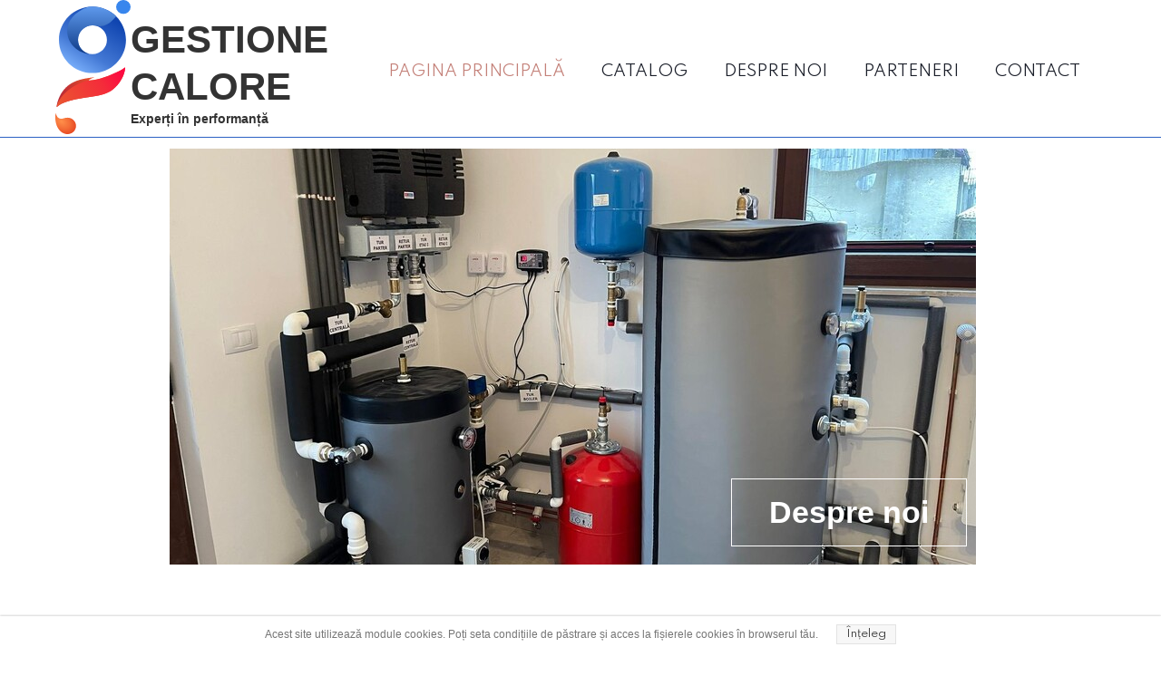

--- FILE ---
content_type: text/html;charset=utf-8
request_url: https://gestionecalore.ro/?rCH=2
body_size: 36166
content:
<!doctype html><html lang="ro"><head><link rel="preload" imagesrcset="/files/dynamicContent/sites/uoaeoq/images/ro/webpage_15/m333qaz6/element_414/0/rwdMode_4/640x509/41c54443-d213-4559-82bf-e0f08204d607.jpeg" as="image" importance="high" media="(max-width: 360px)">
<meta charset="utf-8">
<meta property="og:title" content="SITE GESTIONE CALORE » Prima pagină">
<meta property="og:site_name" content="SITE GESTIONE CALORE">
<meta property="og:description" content="">
<meta property="og:url" content="https://gestionecalore.ro/">
<meta property="og:image" content="https://gestionecalore.ro/lib/uoaeoq/thumbnail.png?t=1730729630892">
<meta property="og:image:width" content="470">
<meta property="og:image:height" content="246">
<meta property="og:type" content="website">
<meta property="og:locale" content="ro_RO">
<link rel="preconnect" href="https://www.googletagmanager.com" crossorigin="">
<link rel="preconnect" href="https://fonts.googleapis.com" crossorigin="">
<link rel="preconnect" href="https://fonts.gstatic.com" crossorigin="">
<script id="googleFontsLinks" type="application/json">["https://fonts.googleapis.com/css?family=Spartan:400&subset=latin-ext"]</script>
<style>
        @font-face {
            font-family: 'Cardo';
            src: url("/files/userFonts/_basicFonts/Cardo/Cardo-Bold.ttf");
            font-weight:700;
            font-style:normal;
            font-display: swap;
        }
        
        @font-face {
            font-family: 'Cardo';
            src: url("/files/userFonts/_basicFonts/Cardo/Cardo-Italic.ttf");
            font-weight:400;
            font-style:italic;
            font-display: swap;
        }
        
        @font-face {
            font-family: 'Cardo';
            src: url("/files/userFonts/_basicFonts/Cardo/Cardo-Regular.ttf");
            font-weight:400;
            font-style:normal;
            font-display: swap;
        }
        
        @font-face {
            font-family: 'Cinzel';
            src: url("/files/userFonts/_basicFonts/Cinzel/Cinzel-Bold.ttf");
            font-weight:700;
            font-style:normal;
            font-display: swap;
        }
        
        @font-face {
            font-family: 'Cinzel';
            src: url("/files/userFonts/_basicFonts/Cinzel/Cinzel-Regular.ttf");
            font-weight:400;
            font-style:normal;
            font-display: swap;
        }
        
        @font-face {
            font-family: 'Cormorant Garamond';
            src: url("/files/userFonts/_basicFonts/Cormorant_Garamond/CormorantGaramond-Regular.ttf");
            font-weight:400;
            font-style:normal;
            font-display: swap;
        }
        
        @font-face {
            font-family: 'Cormorant Garamond';
            src: url("/files/userFonts/_basicFonts/Cormorant_Garamond/CormorantGaramond-Bold.ttf");
            font-weight:700;
            font-style:normal;
            font-display: swap;
        }
        
        @font-face {
            font-family: 'Cormorant Garamond';
            src: url("/files/userFonts/_basicFonts/Cormorant_Garamond/CormorantGaramond-Italic.ttf");
            font-weight:400;
            font-style:italic;
            font-display: swap;
        }
        
        @font-face {
            font-family: 'Cormorant Garamond';
            src: url("/files/userFonts/_basicFonts/Cormorant_Garamond/CormorantGaramond-BoldItalic.ttf");
            font-weight:700;
            font-style:italic;
            font-display: swap;
        }
        
        @font-face {
            font-family: 'Cormorant Infant';
            src: url("/files/userFonts/_basicFonts/Cormorant_Infant/CormorantInfant-Regular.ttf");
            font-weight:400;
            font-style:normal;
            font-display: swap;
        }
        
        @font-face {
            font-family: 'Cormorant Infant';
            src: url("/files/userFonts/_basicFonts/Cormorant_Infant/CormorantInfant-Bold.ttf");
            font-weight:700;
            font-style:normal;
            font-display: swap;
        }
        
        @font-face {
            font-family: 'Cormorant Infant';
            src: url("/files/userFonts/_basicFonts/Cormorant_Infant/CormorantInfant-Italic.ttf");
            font-weight:400;
            font-style:italic;
            font-display: swap;
        }
        
        @font-face {
            font-family: 'Cormorant Infant';
            src: url("/files/userFonts/_basicFonts/Cormorant_Infant/CormorantInfant-BoldItalic.ttf");
            font-weight:700;
            font-style:italic;
            font-display: swap;
        }
        
        @font-face {
            font-family: 'Cormorant Unicase';
            src: url("/files/userFonts/_basicFonts/Cormorant_Unicase/CormorantUnicase-Regular.ttf");
            font-weight:400;
            font-style:normal;
            font-display: swap;
        }
        
        @font-face {
            font-family: 'Cormorant Unicase';
            src: url("/files/userFonts/_basicFonts/Cormorant_Unicase/CormorantUnicase-Bold.ttf");
            font-weight:700;
            font-style:normal;
            font-display: swap;
        }
        
        @font-face {
            font-family: 'Dancing Script';
            src: url("/files/userFonts/_basicFonts/Dancing_Script/DancingScript-Regular.ttf");
            font-weight:400;
            font-style:normal;
            font-display: swap;
        }
        
        @font-face {
            font-family: 'Dancing Script';
            src: url("/files/userFonts/_basicFonts/Dancing_Script/DancingScript-Bold.ttf");
            font-weight:700;
            font-style:normal;
            font-display: swap;
        }
        
        @font-face {
            font-family: 'DM Sans';
            src: url("/files/userFonts/_basicFonts/DM_Sans/DMSans-Regular.ttf");
            font-weight:400;
            font-style:normal;
            font-display: swap;
        }
        
        @font-face {
            font-family: 'DM Sans';
            src: url("/files/userFonts/_basicFonts/DM_Sans/DMSans-Bold.ttf");
            font-weight:700;
            font-style:normal;
            font-display: swap;
        }
        
        @font-face {
            font-family: 'DM Sans';
            src: url("/files/userFonts/_basicFonts/DM_Sans/DMSans-Italic.ttf");
            font-weight:400;
            font-style:italic;
            font-display: swap;
        }
        
        @font-face {
            font-family: 'DM Sans';
            src: url("/files/userFonts/_basicFonts/DM_Sans/DMSans-BoldItalic.ttf");
            font-weight:700;
            font-style:italic;
            font-display: swap;
        }
        
        @font-face {
            font-family: 'DM Serif Display';
            src: url("/files/userFonts/_basicFonts/DM_Serif_Display/DMSerifDisplay-Regular.ttf");
            font-weight:400;
            font-style:normal;
            font-display: swap;
        }
        
        @font-face {
            font-family: 'DM Serif Display';
            src: url("/files/userFonts/_basicFonts/DM_Serif_Display/DMSerifDisplay-Italic.ttf");
            font-weight:400;
            font-style:italic;
            font-display: swap;
        }
        
        @font-face {
            font-family: 'Josefin Sans';
            src: url("/files/userFonts/_basicFonts/Josefin_Sans/JosefinSans-Regular.ttf");
            font-weight:400;
            font-style:normal;
            font-display: swap;
        }
        
        @font-face {
            font-family: 'Josefin Sans';
            src: url("/files/userFonts/_basicFonts/Josefin_Sans/JosefinSans-Bold.ttf");
            font-weight:700;
            font-style:normal;
            font-display: swap;
        }
        
        @font-face {
            font-family: 'Josefin Sans';
            src: url("/files/userFonts/_basicFonts/Josefin_Sans/JosefinSans-Italic.ttf");
            font-weight:400;
            font-style:italic;
            font-display: swap;
        }
        
        @font-face {
            font-family: 'Josefin Sans';
            src: url("/files/userFonts/_basicFonts/Josefin_Sans/JosefinSans-BoldItalic.ttf");
            font-weight:700;
            font-style:italic;
            font-display: swap;
        }
        
        @font-face {
            font-family: 'Jost';
            src: url("/files/userFonts/_basicFonts/Jost/Jost-Regular.ttf");
            font-weight:400;
            font-style:normal;
            font-display: swap;
        }
        
        @font-face {
            font-family: 'Jost';
            src: url("/files/userFonts/_basicFonts/Jost/Jost-Bold.ttf");
            font-weight:700;
            font-style:normal;
            font-display: swap;
        }
        
        @font-face {
            font-family: 'Jost';
            src: url("/files/userFonts/_basicFonts/Jost/Jost-Italic.ttf");
            font-weight:400;
            font-style:italic;
            font-display: swap;
        }
        
        @font-face {
            font-family: 'Jost';
            src: url("/files/userFonts/_basicFonts/Jost/Jost-BoldItalic.ttf");
            font-weight:700;
            font-style:italic;
            font-display: swap;
        }
        
        @font-face {
            font-family: 'Lato';
            src: url("/files/userFonts/_basicFonts/Lato/Lato-Regular.ttf");
            font-weight:400;
            font-style:normal;
            font-display: swap;
        }
        
        @font-face {
            font-family: 'Lato';
            src: url("/files/userFonts/_basicFonts/Lato/Lato-Bold.ttf");
            font-weight:700;
            font-style:normal;
            font-display: swap;
        }
        
        @font-face {
            font-family: 'Lato';
            src: url("/files/userFonts/_basicFonts/Lato/Lato-Italic.ttf");
            font-weight:400;
            font-style:italic;
            font-display: swap;
        }
        
        @font-face {
            font-family: 'Lato';
            src: url("/files/userFonts/_basicFonts/Lato/Lato-BoldItalic.ttf");
            font-weight:700;
            font-style:italic;
            font-display: swap;
        }
        
        @font-face {
            font-family: 'League Spartan';
            src: url("/files/userFonts/_basicFonts/League_Spartan/LeagueSpartan-Regular.ttf");
            font-weight:400;
            font-style:normal;
            font-display: swap;
        }
        
        @font-face {
            font-family: 'League Spartan';
            src: url("/files/userFonts/_basicFonts/League_Spartan/LeagueSpartan-Regular.ttf");
            font-weight:700;
            font-style:normal;
            font-display: swap;
        }
        
        @font-face {
            font-family: 'Libre Baskerville';
            src: url("/files/userFonts/_basicFonts/Libre_Baskerville/LibreBaskerville-Regular.ttf");
            font-weight:400;
            font-style:normal;
            font-display: swap;
        }
        
        @font-face {
            font-family: 'Libre Baskerville';
            src: url("/files/userFonts/_basicFonts/Libre_Baskerville/LibreBaskerville-Bold.ttf");
            font-weight:700;
            font-style:normal;
            font-display: swap;
        }
        
        @font-face {
            font-family: 'Libre Baskerville';
            src: url("/files/userFonts/_basicFonts/Libre_Baskerville/LibreBaskerville-Italic.ttf");
            font-weight:400;
            font-style:italic;
            font-display: swap;
        }
        
        @font-face {
            font-family: 'Libre Bodoni';
            src: url("/files/userFonts/_basicFonts/Libre_Bodoni/LibreBodoni-Regular.ttf");
            font-weight:400;
            font-style:normal;
            font-display: swap;
        }
        
        @font-face {
            font-family: 'Libre Bodoni';
            src: url("/files/userFonts/_basicFonts/Libre_Bodoni/LibreBodoni-Bold.ttf");
            font-weight:700;
            font-style:normal;
            font-display: swap;
        }
        
        @font-face {
            font-family: 'Libre Bodoni';
            src: url("/files/userFonts/_basicFonts/Libre_Bodoni/LibreBodoni-Italic.ttf");
            font-weight:400;
            font-style:italic;
            font-display: swap;
        }
        
        @font-face {
            font-family: 'Libre Bodoni';
            src: url("/files/userFonts/_basicFonts/Libre_Bodoni/LibreBodoni-BoldItalic.ttf");
            font-weight:700;
            font-style:italic;
            font-display: swap;
        }
        
        @font-face {
            font-family: 'Montserrat Regular';
            src: url("/files/userFonts/_basicFonts/Montserrat/Montserrat-Regular.ttf");
            font-weight:400;
            font-style:normal;
            font-display: swap;
        }
        
        @font-face {
            font-family: 'Montserrat Regular';
            src: url("/files/userFonts/_basicFonts/Montserrat/Montserrat-Bold.ttf");
            font-weight:700;
            font-style:normal;
            font-display: swap;
        }
        
        @font-face {
            font-family: 'Montserrat Regular';
            src: url("/files/userFonts/_basicFonts/Montserrat/Montserrat-Italic.ttf");
            font-weight:400;
            font-style:italic;
            font-display: swap;
        }
        
        @font-face {
            font-family: 'Montserrat Regular';
            src: url("/files/userFonts/_basicFonts/Montserrat/Montserrat-BoldItalic.ttf");
            font-weight:700;
            font-style:italic;
            font-display: swap;
        }
        
        @font-face {
            font-family: 'Montserrat Alternates';
            src: url("/files/userFonts/_basicFonts/Montserrat_Alternates/MontserratAlternates-Regular.ttf");
            font-weight:400;
            font-style:normal;
            font-display: swap;
        }
        
        @font-face {
            font-family: 'Montserrat Alternates';
            src: url("/files/userFonts/_basicFonts/Montserrat_Alternates/MontserratAlternates-Bold.ttf");
            font-weight:700;
            font-style:normal;
            font-display: swap;
        }
        
        @font-face {
            font-family: 'Montserrat Alternates';
            src: url("/files/userFonts/_basicFonts/Montserrat_Alternates/MontserratAlternates-Italic.ttf");
            font-weight:400;
            font-style:italic;
            font-display: swap;
        }
        
        @font-face {
            font-family: 'Montserrat Alternates';
            src: url("/files/userFonts/_basicFonts/Montserrat_Alternates/MontserratAlternates-BoldItalic.ttf");
            font-weight:700;
            font-style:italic;
            font-display: swap;
        }
        
        @font-face {
            font-family: 'Open Sans';
            src: url("/files/userFonts/_basicFonts/Open_Sans/OpenSans-Regular.ttf");
            font-weight:400;
            font-style:normal;
            font-display: swap;
        }
        
        @font-face {
            font-family: 'Open Sans';
            src: url("/files/userFonts/_basicFonts/Open_Sans/OpenSans-Bold.ttf");
            font-weight:700;
            font-style:normal;
            font-display: swap;
        }
        
        @font-face {
            font-family: 'Open Sans';
            src: url("/files/userFonts/_basicFonts/Open_Sans/OpenSans-Italic.ttf");
            font-weight:400;
            font-style:italic;
            font-display: swap;
        }
        
        @font-face {
            font-family: 'Open Sans';
            src: url("/files/userFonts/_basicFonts/Open_Sans/OpenSans-BoldItalic.ttf");
            font-weight:700;
            font-style:italic;
            font-display: swap;
        }
        
        @font-face {
            font-family: 'Outfit';
            src: url("/files/userFonts/_basicFonts/Outfit/Outfit-Regular.ttf");
            font-weight:400;
            font-style:normal;
            font-display: swap;
        }
        
        @font-face {
            font-family: 'Outfit';
            src: url("/files/userFonts/_basicFonts/Outfit/Outfit-Bold.ttf");
            font-weight:700;
            font-style:normal;
            font-display: swap;
        }
        
        @font-face {
            font-family: 'Questrial';
            src: url("/files/userFonts/_basicFonts/Questrial/Questrial-Regular.ttf");
            font-weight:400;
            font-style:normal;
            font-display: swap;
        }
        
        @font-face {
            font-family: 'Palatino Linotype';
            src: url("/files/userFonts/_basicFonts/Palatino_Linotype/PalatinoLinotype-Regular.ttf");
            font-weight:400;
            font-style:normal;
            font-display: swap;
        }
        
        @font-face {
            font-family: 'Palatino Linotype';
            src: url("/files/userFonts/_basicFonts/Palatino_Linotype/PalatinoLinotype-Bold.ttf");
            font-weight:700;
            font-style:normal;
            font-display: swap;
        }
        
        @font-face {
            font-family: 'Palatino Linotype';
            src: url("/files/userFonts/_basicFonts/Palatino_Linotype/PalatinoLinotype-Italic.ttf");
            font-weight:400;
            font-style:italic;
            font-display: swap;
        }
        
        @font-face {
            font-family: 'Palatino Linotype';
            src: url("/files/userFonts/_basicFonts/Palatino_Linotype/PalatinoLinotype-BoldItalic.ttf");
            font-weight:700;
            font-style:italic;
            font-display: swap;
        }
        
        @font-face {
            font-family: 'Petit Formal Script';
            src: url("/files/userFonts/_basicFonts/Petit_Formal_Script/PetitFormalScript-Regular.ttf");
            font-weight:400;
            font-style:normal;
            font-display: swap;
        }
        
        @font-face {
            font-family: 'Philosopher';
            src: url("/files/userFonts/_basicFonts/Philosopher/Philosopher-Regular.ttf");
            font-weight:400;
            font-style:normal;
            font-display: swap;
        }
        
        @font-face {
            font-family: 'Philosopher';
            src: url("/files/userFonts/_basicFonts/Philosopher/Philosopher-Bold.ttf");
            font-weight:700;
            font-style:normal;
            font-display: swap;
        }
        
        @font-face {
            font-family: 'Philosopher';
            src: url("/files/userFonts/_basicFonts/Philosopher/Philosopher-Italic.ttf");
            font-weight:400;
            font-style:italic;
            font-display: swap;
        }
        
        @font-face {
            font-family: 'Philosopher';
            src: url("/files/userFonts/_basicFonts/Philosopher/Philosopher-BoldItalic.ttf");
            font-weight:700;
            font-style:italic;
            font-display: swap;
        }
        
        @font-face {
            font-family: 'Playfair Display';
            src: url("/files/userFonts/_basicFonts/Playfair_Display/PlayfairDisplay-Regular.ttf");
            font-weight:400;
            font-style:normal;
            font-display: swap;
        }
        
        @font-face {
            font-family: 'Playfair Display';
            src: url("/files/userFonts/_basicFonts/Playfair_Display/PlayfairDisplay-Bold.ttf");
            font-weight:700;
            font-style:normal;
            font-display: swap;
        }
        
        @font-face {
            font-family: 'Playfair Display';
            src: url("/files/userFonts/_basicFonts/Playfair_Display/PlayfairDisplay-Italic.ttf");
            font-weight:400;
            font-style:italic;
            font-display: swap;
        }
        
        @font-face {
            font-family: 'Playfair Display';
            src: url("/files/userFonts/_basicFonts/Playfair_Display/PlayfairDisplay-BoldItalic.ttf");
            font-weight:700;
            font-style:italic;
            font-display: swap;
        }
        
        @font-face {
            font-family: 'Poppins';
            src: url("/files/userFonts/_basicFonts/Poppins/Poppins-Regular.ttf");
            font-weight:400;
            font-style:normal;
            font-display: swap;
        }
        
        @font-face {
            font-family: 'Poppins';
            src: url("/files/userFonts/_basicFonts/Poppins/Poppins-Bold.ttf");
            font-weight:700;
            font-style:normal;
            font-display: swap;
        }
        
        @font-face {
            font-family: 'Poppins';
            src: url("/files/userFonts/_basicFonts/Poppins/Poppins-Italic.ttf");
            font-weight:400;
            font-style:italic;
            font-display: swap;
        }
        
        @font-face {
            font-family: 'Poppins';
            src: url("/files/userFonts/_basicFonts/Poppins/Poppins-BoldItalic.ttf");
            font-weight:700;
            font-style:italic;
            font-display: swap;
        }
        
        @font-face {
            font-family: 'Poppins Black';
            src: url("/files/userFonts/_basicFonts/Poppins_Black/Poppins-Black.ttf");
            font-weight:900;
            font-style:normal;
            font-display: swap;
        }
        
        @font-face {
            font-family: 'Poppins Black';
            src: url("/files/userFonts/_basicFonts/Poppins_Black/Poppins-BlackItalic.ttf");
            font-weight:900;
            font-style:italic;
            font-display: swap;
        }
        
        @font-face {
            font-family: 'Raleway';
            src: url("/files/userFonts/_basicFonts/Raleway/Raleway-Regular.ttf");
            font-weight:400;
            font-style:normal;
            font-display: swap;
        }
        
        @font-face {
            font-family: 'Raleway';
            src: url("/files/userFonts/_basicFonts/Raleway/Raleway-Bold.ttf");
            font-weight:700;
            font-style:normal;
            font-display: swap;
        }
        
        @font-face {
            font-family: 'Raleway';
            src: url("/files/userFonts/_basicFonts/Raleway/Raleway-Italic.ttf");
            font-weight:400;
            font-style:italic;
            font-display: swap;
        }
        
        @font-face {
            font-family: 'Raleway';
            src: url("/files/userFonts/_basicFonts/Raleway/Raleway-BoldItalic.ttf");
            font-weight:700;
            font-style:italic;
            font-display: swap;
        }
        
        @font-face {
            font-family: 'Roboto';
            src: url("/files/userFonts/_basicFonts/Roboto/Roboto-Regular.ttf");
            font-weight:400;
            font-style:normal;
            font-display: swap;
        }
        
        @font-face {
            font-family: 'Roboto';
            src: url("/files/userFonts/_basicFonts/Roboto/Roboto-Bold.ttf");
            font-weight:700;
            font-style:normal;
            font-display: swap;
        }
        
        @font-face {
            font-family: 'Roboto';
            src: url("/files/userFonts/_basicFonts/Roboto/Roboto-Italic.ttf");
            font-weight:400;
            font-style:italic;
            font-display: swap;
        }
        
        @font-face {
            font-family: 'Roboto';
            src: url("/files/userFonts/_basicFonts/Roboto/Roboto-BoldItalic.ttf");
            font-weight:700;
            font-style:italic;
            font-display: swap;
        }
        
        @font-face {
            font-family: 'Roboto Mono';
            src: url("/files/userFonts/_basicFonts/Roboto_Mono/RobotoMono-Regular.ttf");
            font-weight:400;
            font-style:normal;
            font-display: swap;
        }
        
        @font-face {
            font-family: 'Roboto Mono';
            src: url("/files/userFonts/_basicFonts/Roboto_Mono/RobotoMono-Bold.ttf");
            font-weight:700;
            font-style:normal;
            font-display: swap;
        }
        
        @font-face {
            font-family: 'Roboto Mono';
            src: url("/files/userFonts/_basicFonts/Roboto_Mono/RobotoMono-Italic.ttf");
            font-weight:400;
            font-style:italic;
            font-display: swap;
        }
        
        @font-face {
            font-family: 'Roboto Mono';
            src: url("/files/userFonts/_basicFonts/Roboto_Mono/RobotoMono-BoldItalic.ttf");
            font-weight:700;
            font-style:italic;
            font-display: swap;
        }
        
        @font-face {
            font-family: 'Syne Regular';
            src: url("/files/userFonts/_basicFonts/Syne/Syne-Regular.ttf");
            font-weight:400;
            font-style:normal;
            font-display: swap;
        }
        
        @font-face {
            font-family: 'Syne Regular';
            src: url("/files/userFonts/_basicFonts/Syne/Syne-Bold.ttf");
            font-weight:700;
            font-style:normal;
            font-display: swap;
        }
        
        @font-face {
            font-family: 'Tenor Sans';
            src: url("/files/userFonts/_basicFonts/Tenor_Sans/TenorSans-Regular.ttf");
            font-weight:400;
            font-style:normal;
            font-display: swap;
        }
        
        @font-face {
            font-family: 'Work Sans';
            src: url("/files/userFonts/_basicFonts/Work_Sans/WorkSans-Regular.ttf");
            font-weight:400;
            font-style:normal;
            font-display: swap;
        }
        
        @font-face {
            font-family: 'Work Sans';
            src: url("/files/userFonts/_basicFonts/Work_Sans/WorkSans-Bold.ttf");
            font-weight:700;
            font-style:normal;
            font-display: swap;
        }
        
        @font-face {
            font-family: 'Work Sans';
            src: url("/files/userFonts/_basicFonts/Work_Sans/WorkSans-Italic.ttf");
            font-weight:400;
            font-style:italic;
            font-display: swap;
        }
        
        @font-face {
            font-family: 'Work Sans';
            src: url("/files/userFonts/_basicFonts/Work_Sans/WorkSans-BoldItalic.ttf");
            font-weight:700;
            font-style:italic;
            font-display: swap;
        }
        </style>


<script type="text/javascript">
    window.wwCdnFailSafe = {
        loadPageWithoutCdn: function (){
            let param = 'forcePageWithoutCdn';
            if(location.search.indexOf(param) === -1){
                let url = new URL(location.href)
                url.searchParams.append(param, 'true');
                location.href = url.toString();
            }
        }
    }
</script>

<style type="text/css">:root {--vertical-scrollbar-width: 0px;}html {height: 100%;width: 100%;}body {-webkit-text-size-adjust: 100%;background-color: #ffffff;font-family: Arial, sans-serif;font-size: 12px;font-style: normal;font-weight: 400;position: relative;height: 1px;-webkit-font-smoothing: antialiased;--body-right-margin: 0;}body.snip-open > #body {overflow: initial;}body.body--transformed-for-ai-preview{--ai-preview-scale-factor: 0.1674;transform-origin: left top;transform: scale(var(--ai-preview-scale-factor));}body:not([data-page-app-status="uninitialized"]) #body, body[data-fast-page-rendering="false"] #body {overflow: hidden;}#body {height: 100%;width: 100%;position: absolute;}.page_background {z-index: -1;}.fixed_background {position: fixed;top: 0;bottom: 0;left: 0;right: 0}.scroll_background {width: 100%;}iframe {border: medium none;display: block;}.w-object {position: absolute;}.content {overflow: hidden;word-wrap: break-word;height: 100%;-moz-box-sizing: border-box;box-sizing: border-box;position: relative;}.content .title {color: #CCCCCC;overflow: hidden;padding: 10px 0;text-align: center;text-overflow: ellipsis;}.ww_form_input_wrapper > .ww_inner_element_content {display: block;}.ww_form_input_wrapper select[multiple] {overflow-x: hidden;overflow-y: scroll;}.ww_inner_element {-moz-box-sizing: border-box;box-sizing: border-box;position: relative;}.ww_inner_element_content {overflow: hidden;text-overflow: ellipsis;box-sizing: border-box;min-height: 1em;}.ww_element[data-element-type="gallery"] .ww_inner_element,.ww_element[data-element-type="slider"] .ww_inner_element {position: absolute;}textarea.ww_inner_element_content {overflow: auto;}.ww_transparent {opacity: 0 !important;}.ww_element[data-element-type="img"] .content {transform: translateZ(0);}.ww_image_wrapper {height: 100%;overflow: hidden;width: 100%;}.ww_image_wrapper > img, .ww_media_player_content img {position: absolute;display: block;left: 0;top: 0;}.ww_image_wrapper > img.image-uninitialized {display: none;}.ww_image_wrapper {position: relative;}.ww_image_wrapper img.svgImage, .ww_media_player_content .video-custom-thumbnail img.svgImage {background-repeat: no-repeat;background-position: 50% calc(50% + 0px);display: block;width: 100%;height: 100%;}.ww_element[fullwidth="true"] .ww_image_wrapper img {max-width: none;max-height: none;}.galleryList {display: none;}.preload-slider {width: 100%;height: 100%;display: none;background-repeat: no-repeat;}.preload-slider-wrapper {width: 100%;height: 100%;}.ww_lightbox .break {flex-basis: 100%;}.lightbox_title {overflow: hidden;text-align: center;text-overflow: ellipsis;word-break: break-word;-moz-box-sizing: border-box;}.image_lightbox_outer_wrapper {-moz-box-sizing: border-box;box-sizing: border-box;overflow: hidden;transform: translateZ(0);-webkit-transform: translateZ(0);}.image_lightbox_inner_wrapper {height: 100%;width: 100%;overflow: hidden;display: flex;align-items: center;justify-content: center;}.image_lightbox_container {font-size: 0;line-height: 0;}.ww_lightbox.imageAnimationsEnabled .image_lightbox_inner_wrapper {transition: transform 0.25s ease-out 0s;-webkit-transition: -webkit-transform 0.25s ease-out 0s;}.ww_lightbox.imageAnimationsEnabled .image_lightbox_inner_wrapper:hover {transform: scale(1.2);-webkit-transform: scale(1.2);}.ww_element.transitionAnimationRunning > .content,.ww_element.transitionAnimationRunning > .backgroundOverlay {opacity: 0 !important;}.mobileMenuIcon.transitionAnimationRunning {opacity: 0 !important;}.ww_button_content {overflow: hidden;width: 100%;border-width: 0;}.ww_button_content a {-webkit-tap-highlight-color: transparent;}.ww_button_wrapper {position: relative;width: 100%;height: 100%;box-sizing: border-box;overflow: hidden;}.ww_button_link {top: 0;bottom: 0;right: 0;left: 0;position: absolute;background-color: rgba(0, 0, 0, 0);}.ww_button_text_wrapper {display: table;width: 100%;height: 100%;position: relative;box-sizing: border-box;}.ww_button_text {display: table-cell;vertical-align: middle;text-align: center;}.ww_login_wrapper > .ww_login_tool_text_login {display: table-cell;}.ww_login_wrapper > .ww_login_tool_text_logout {display: none}.ww_login_tool_logged > .ww_login_wrapper > .ww_login_tool_text_login {display: none;}.ww_login_tool_logged > .ww_login_wrapper > .ww_login_tool_text_logout {display: table-cell;}.embedded_html_content {width: 100%;height: 100%;}.uninitialized_html_content {display: none;}.ww_element[data-element-type="htmltool"][data-dynamic-height="true"] .embedded_html_content {width: 100%;height: auto;}.ww_element[data-element-type="htmltool"]:not([data-dynamic-height="true"]) .embedded_html_content {overflow: auto;}.language_selector {font-size: 0px;}.language_selector > li {position: relative;overflow: hidden;}.language_selector_horizontal > li {display: inline-block;}.language_selector_flag > a > img {left: 50%;position: absolute;top: 50%;transform: translate(-50%, -50%);-webkit-transform: translate(-50%, -50%);}.ww_form.textEdit--simple .ww_inner_element_content {white-space: pre;}.ww_form_frame {width: 100%;}.ww_form_item {direction: ltr;}.ww_form_cell_1 {vertical-align: top;}.ww_form_cell_2 {width: auto;vertical-align: top;}.ww_form_input_wrapper .ww_form_select_wrapper {display: inline-block;}.ww_form_frame input[type="text"], .ww_form_frame input[type="file"], .ww_form_frame textarea, .ww_form_frame select {-moz-box-sizing: border-box;box-sizing: border-box;border: medium none;resize: none;width: 100%;vertical-align: middle;overflow-x: hidden;font-style: inherit;font-variant: inherit;font-weight: inherit;font-stretch: inherit;font-size: inherit;font-family: inherit;color: inherit;text-decoration: inherit;text-align: inherit;text-transform: inherit;text-shadow: inherit;line-height: inherit;}.ww_form_frame input[type="text"], .ww_form_frame input[type="file"], .ww_form_frame textarea {background: none repeat scroll 0 0 rgba(0, 0, 0, 0);}.ww_form_frame textarea {height: 8em;}.ww_form_frame input[type="checkbox"] {display: block;}.ww_form_frame select {border: medium none;font-family: inherit;}.ww_form_frame .ww_multiple_select_option .ww_multiple_select_checkbox {float: left;}.ww_form_frame .ww_multiple_select_option {display: flex;align-items: baseline;word-break: break-word;}.ww_form_frame ::-webkit-input-placeholder {color: inherit;text-decoration: inherit;opacity: 0.3;}.ww_form_frame ::-moz-placeholder {color: inherit;text-decoration: inherit;opacity: 0.3;}.ww_form_frame :-moz-placeholder {color: inherit;text-decoration: inherit;opacity: 0.3;}.ww_form_frame :-ms-input-placeholder {color: inherit;text-decoration: inherit;opacity: 0.3;}.ww_form_frame .ww_multiple_select_option .ww_inner_element_content {overflow: visible;white-space: initial;}.ww_form_frame .ww_multiple_select_option input.ww_multiple_select_checkbox {margin-left: 0.0625rem;flex-shrink: 0}.ww_form_frame .ww_form_frame_info_wrapper .ww_inner_element_content {overflow: visible;line-height: normal;}.ww_submit_button_wrapper {display: inline-block;vertical-align: middle;width: 100%;}.ww_submit_button_content {cursor: pointer;display: inline-block;vertical-align: middle;}.ww_submit_button_content > .ww_normal_text {display: block}.ww_submit_button_content > .ww_hover_text {display: none;}.ww_submit_button_content > div {background-color: transparent !important;min-height: 1em;}.ww_submit_button_content:hover > .ww_normal_text {display: none;}.ww_submit_button_content:hover > .ww_hover_text {display: block;}.ww_form_frame_info_wrapper {opacity: 0;display: none;width: 100%;}.ww_form_frame_info {display: block;}.ww_form_frame_info_error {display: none;}.ww_form[data-valid="false"] .ww_form_frame_info {display: none;}.ww_form[data-valid="false"] .ww_form_frame_info_error {display: block;}.ww_form_item > .ww_form_cell_2[data-valid="false"] > div > * {border-color: red !important;}.ww_form_item > .ww_form_cell_2[data-valid="false"] input[type="checkbox"] {outline: 1px solid red;}a {text-decoration: none;}a.custom_link {font-size: inherit;line-height: inherit;}a.custom_link:hover {font-size: inherit;line-height: inherit;}.text_content {overflow: hidden;}.text_content ul,.wwTextContent ul {list-style-type: disc;padding-left: 30px;}.text_content ol,.wwTextContent ol {list-style-type: decimal;padding-left: 30px;}.text_content ul ul,.wwTextContent ul ul {list-style-type: square;margin: 0;}.text_content ul ul ul,.wwTextContent ul ul ul {list-style-type: circle;margin: 0;}.text_content ul ul ul ul,.wwTextContent ul ul ul ul {list-style-type: disc;margin: 0;}.text_content ol ol,.wwTextContent ol ol {list-style-type: lower-alpha;margin: 0;}.text_content ol ol ol,.wwTextContent ol ol ol {list-style-type: upper-roman;margin: 0;}.text_content ol ol ol ol,.wwTextContent ol ol ol ol {list-style-type: decimal;margin: 0;}.text_content blockquote,.wwTextContent blockquote {padding-left: 30px;}.text_content .innerElement,.wwTextContent .innerElement {box-sizing: border-box;-moz-box-sizing: border-box;}.text_content iframe,.wwTextContent iframe {display: inline-block;}.layerContainer {position: absolute;}.news_element {height: auto;}.ww_facebook_element {overflow: visible;}.ww_facebook_element > .facebook_container {width: 100%;height: 100%;display: table;}.ww_facebook_element .table_row {display: table-row;width: 100%;height: 100%;text-align: center;}.ww_facebook_element .outer_wrapper {display: table-cell;vertical-align: middle;}.ww_facebook_element .inner_wrapper {display: inline-block;}.ww_googleMaps_element {width: 100%;height: 100%;}.ww_googleMaps_content {transform: translateZ(0px);-webkit-transform: translateZ(0px);}.ww_strobe_player_element {width: 100%;height: 100%;}.ww_module_element {height: 100%;width: 100%;overflow: auto;position: relative;}.ww_media_player_content {transform: translateZ(0px);-webkit-transform: translateZ(0px);}.ww_media_player_content > iframe {width: 100%;height: 100%;}.ww_media_player_content > video {width: 100%;height: 100%;object-fit: cover;font-family: 'object-fit: cover;';}.ww_media_player_content .ww_video_error_wrapper {background-color: #333;height: 100%;overflow: hidden;position: relative;width: 100%;}.ww_media_player_content .ww_video_error_text {color: #ff4444;font-size: 20px;left: 50%;position: absolute;text-align: center;top: 50%;transform: translate(-50%, -50%);}.ww_text_wrapper:not(.forceLineHeight),.ww_text_wrapper:not(.forceLineHeight) > * {line-height: normal !important;}body .ww_text_wrapper img {cursor: pointer;}.ww_element[data-element-type='gallery'] .content,.ww_element[data-element-type='slider'] .content,.ww_element[data-element-type='lightbox'] .content,.ww_element[data-element-type='socialMedia'] .content {transform: translateZ(0px);-webkit-transform: translateZ(0px);}.ww_button_content > a {color: inherit;text-decoration: none;}.ww_element[data-element-type='slider'] .wwTextContent {color: #FFFFFF;}.ww_element .wwTextContent > *:last-child {margin-bottom: 0;}#container > div[data-element-type="form"] {text-decoration: none;}.ww_element[data-element-type='button']:not(:hover) .wwTextContent {pointer-events: none;}.ww_element a[data-link-type="interactionLinkData"] {cursor: pointer;}div[data-element-type="product"] > div:not([wwbuttonstate="disabled"]),div[data-element-type="shopCart"] {cursor: pointer;}.ww_element .backgroundOverlay {position: absolute;width: 100%;height: 100%;left: 0;top: 0;pointer-events: none;}.pswp .pswp__caption a {color: #ffffff;text-decoration: underline;}.cursor--pointer {cursor: pointer;}.cursor--text {cursor: text;}div[data-element-type="counter"] .content > div {white-space: nowrap;}.ww_element[data-element-type="lightbox"] > .content {overflow: visible;}body,div,dl,dt,dd,ul,ol,li,h1,h2,h3,h4,h5,h6,pre,form,fieldset,input,textarea,p,blockquote,th,td {margin:0;padding:0;}table {border-collapse:collapse;border-spacing:0;}button {font-family: inherit;}fieldset,img {border:0;}address,caption,cite,code,dfn,th,var {font-style:normal;font-weight:normal;}ol,ul {list-style:none;}caption,th {text-align:left;}h1,h2,h3,h4,h5,h6 {font-weight:normal;}q:before,q:after {content:'';}abbr,acronym { border:0;}select {appearance: none;-webkit-appearance: none;-moz-appearance: none;cursor: pointer;padding-right: 1rem;background: url('/files/staticContent/5.270.0/websitesResources/images/selectIcon-5074347faf62f4bcc1a0e3ed897ba2f6.svg') no-repeat 100% 50%;}:focus {outline: none;}.wwTextContent table {border-color: black;border-style: solid;}.wwTextContent span span {vertical-align: bottom;}#myGallery {display: none;}.gv_galleryWrap {position: relative;z-index: 0;}.gv_gallery {overflow: hidden;position: relative;}.gv_imageStore {visibility: hidden;position: absolute;top: -10000px;left: -10000px;}.gv_panelWrap {filter: inherit;position: absolute;overflow: hidden;}.gv_panel-loading {background: url('/files/staticContent/5.270.0/websitesResources/images/galleryView/img-loader-4ae62572d3d818acec612bfcad7779a3.gif') 50% 50% no-repeat #aaa;}.gv_panel {filter: inherit;position: absolute;top: 0;left: 0;overflow: hidden;z-index: 100;}.gv_panel img {position: absolute;left: 0;top: 0;}.gv_overlay {position: absolute;z-index: 200;width: 100%;height: 100%;}.gv_overlay.onTop .gv_overlayHeaderWrapper{top: 0;}.gv_overlay.onBottom .gv_overlayHeaderWrapper{bottom: 0;}.gv_overlay .noText {display: none}.gv_showOverlay {position: absolute;width: 20px;height: 20px;background: url('/files/staticContent/5.270.0/websitesResources/images/galleryView/themes/light/info-9a6287571384d257437ac6623ecbe460.png') #222;cursor: pointer;z-index: 200;opacity: 0.85;display: none;}.gv_infobar {background: #222;padding: 0 0.5em;height: 1.5em;position: absolute;bottom: 0;right: 0;display: none;vertical-align: middle;z-index: 2000;}.gv_filmstripWrap {overflow: hidden;position: absolute;z-index: 200;}.gv_filmstrip {margin: 0;padding: 0;position: absolute;top: 0;left: 0;}.gv_frame {cursor: pointer;float: left;position: relative;margin: 0;padding: 0;}.gv_frame .gv_thumbnail {position: relative;overflow: hidden !important;}.gv_frame.current .gv_thumbnail {}.gv_frame img {border: none;position: absolute;}.gv_pointer {border-color: black;}.gv_navWrap {text-align: center;position: absolute;}.gv_navPlay,.gv_navPause,.gv_navNext,.gv_navPrev {opacity: 0.3;-moz-opacity: 0.3;-khtml-opacity: 0.3;filter: alpha(opacity=30);display: -moz-inline-stack;display: inline-block;zoom: 1;*display: inline;vertical-align: middle;}.gv_navPlay:hover,.gv_navPause:hover,.gv_navNext:hover,.gv_navPrev:hover {opacity: 0.8;-moz-opacity: 0.8;-khtml-opacity: 0.8;filter: alpha(opacity=80);}.gv_panelNavPrev,.gv_panelNavNext {position: absolute;display: none;opacity: 0.50;-moz-opacity: 0.50;-khtml-opacity: 0.50;filter: alpha(opacity=50);z-index: 201;top: 50%;transform: translateY(-50%);}.gv_panelNavPrev:hover,.gv_panelNavNext:hover {opacity: 0.9;-moz-opacity: 0.9;-khtml-opacity: 0.9;filter: alpha(opacity=90);}.gv_navPlay {height: 30px;width: 30px;cursor: pointer;background: url('/files/staticContent/5.270.0/websitesResources/images/galleryView/themes/light/play-big-2f49f7bdbdb971ebcef1fa4a485cd10b.png') top left no-repeat;}.gv_navPause {height: 30px;width: 30px;cursor: pointer;background: url('/files/staticContent/5.270.0/websitesResources/images/galleryView/themes/light/pause-big-2c41041b646a9cb8ef2656d0b5c5cd29.png') top left no-repeat;}.gv_navNext {height: 20px;width: 20px;cursor: pointer;background: url('/files/staticContent/5.270.0/websitesResources/images/galleryView/themes/light/next-a34ab271cba473fe1d69df004cbd26a2.png') top left no-repeat;}.gv_navPrev {height: 20px;width: 20px;cursor: pointer;background: url('/files/staticContent/5.270.0/websitesResources/images/galleryView/themes/light/prev-f14731d9b84adaaf75d91c33c9abdff4.png') top right no-repeat;}.gv_panelNavNext {height: 36px;width: 16px;cursor: pointer;background: url('/files/staticContent/5.270.0/websitesResources/images/galleryView/themes/light/panel-next-f9a644ffb757072931f9a48f16674ed4.png') top left no-repeat;right: 10px;}.gv_panelNavPrev {height: 36px;width: 16px;cursor: pointer;background: url('/files/staticContent/5.270.0/websitesResources/images/galleryView/themes/light/panel-prev-f605c04c85c9447273ed25189684ade3.png') top right no-repeat;left: 10px;}.gv_imgWrapper{position: absolute;overflow: hidden;}.gv_img{width: 100%;height: 100%;}#ww_popup_area{position:fixed;top:0px;bottom:0px;left:0px;right:0px;background:#eee;display:none;opacity:0.9;z-index:20000;}#ww_cmslogin_popup_wrapper{position:fixed;top:0px;bottom:0px;left:0px;right:0px;z-index:20001;display:none;}.ww_popup {position: fixed;top: 150px;width: 370px;min-height: 100px;background: #fff;border: 1px solid #CCCCCC;box-shadow: #999 2px 2px 7px;color: #333333;font-size: 12px;padding: 8px;display: none;font-family: arial, sans-serif;left: 50%;transform: translateX(-50%);}.ww_popup_content{width:272px;margin: 15px auto 0px auto;;text-align:center;}.ww_popup_logo{width:252px;height: 64px; margin: 0 auto 20px;background-repeat:  no-repeat ;background-size: contain;background-position: center center;display: none;}.ww_close_button{margin-left: auto;width: 0.75rem;height: 0.75rem;-webkit-mask-image: url("/files/staticContent/5.270.0/websitesResources/images/closeIcon-87031b6793624248dcd90331af55c196.svg");mask-image: url("/files/staticContent/5.270.0/websitesResources/images/closeIcon-87031b6793624248dcd90331af55c196.svg");-webkit-mask-position: center;mask-position: center;-webkit-mask-repeat: no-repeat;mask-repeat: no-repeat;background: none center no-repeat var(--popup--old-white-popup__x-button_color);cursor: pointer;}.ww_popup input.field{display:block;width:260px;height:26px;border:1px solid #999;color:#878787;padding:0 5px;margin-bottom:4px;}.ww_popup input.field:focus{outline: 0 #999;}.ww_popup input.notValidate {border-color:#f00;}.ww_popup input.submit{width:140px;height:25px;border:none;color:#fff;margin-bottom:10px;margin-top:10px;}.ww_form_label{text-transform:uppercase;margin-bottom:4px;width:262px;height:26px;color:#fff;line-height:28px;padding:0 5px;text-align:center;}.ww_form_label_login{background:#888888;}.ww_popup .green_button {background-color:var(--primary-button-background-color);box-shadow:none;cursor:pointer;border:none; border-radius:3px;color:#FFFFFF;display:inline-block;font-size:12px;line-height:20px;padding:2px 20px;text-transform:uppercase;}.ww_popup .green_button:hover{background-color:var(--primary-button-background-color);transition: all 0.1s ease-in 0s;}.ww_popup .green_button:active{background:var(--primary-button-background-color);box-shadow:none;}.ww_popup .green_button_dark {background:var(--primary-button-background-color);box-shadow:none;cursor:pointer;border:none;border-radius:3px;color:#FFFFFF;display:inline-block;font-size:12px;line-height:20px;padding:2px 20px;text-transform:uppercase;}.ww_popup .green_button_dark:hover{background:var(--primary-button-background-color);transition: all 0.1s ease-in 0s;}.ww_popup .green_button_dark:active{background:var(--primary-button-background-color);box-shadow:none;}.ww_popup .ww_linkBox a {color:var(--popup--old-white-popup__link_color); text-decoration: none;}.ww_popup .ww_linkBox a:hover {text-decoration:underline;}.ww_popup .ww_linkBox.oauthFacebookAuthButton a{background-color: #3a61b3;color: #fff;text-decoration: none;font-size: 12px;padding: 6px 20px;text-transform: uppercase;border-radius: 3px;display: block;}.ww_validation{color:#f00;display:block;clear:both;margin:1px 0 3px 0;text-align: center; width: 100%;}#ww_reset_password_success_submit_button{margin-top: 15px;}.ww_login_button_loading{background-image: url("/files/staticContent/5.270.0/websitesResources/images/loading-2299ad0b3f63413f026dfec20c205b8f.gif"); background-repeat: no-repeat; background-size: 25px 25px;}#ww_regulations_label{}.ww_popup .lock { display: none; position:absolute; left:0; top:0; right:0; bottom:0;}.ww_popup .lockBackground{position:absolute; left:0; top:0; right:0; bottom:0; background-color: #fff; opacity: 0.7;}.lockSpinner {background: url("/files/staticContent/5.270.0/websitesResources/images/loading-2299ad0b3f63413f026dfec20c205b8f.gif") no-repeat; background-size: 100%;bottom: 0;height: 50px;left: 0;margin: auto;position: absolute;right: 0;top: 0;width: 50px; display:none;}.ww_popup.locked .lock{display:block;}.ww_popup.waiting .lock{display:block;}.ww_popup.waiting .lockSpinner{display:block;}#register_regulation_info{display: inline-block;}#autologinAsWebmaster{display:none;}#ww_cms_login_popup .separator,#ww_cms_registration_popup .separator{border-top: 1px solid #ccc;height: 0;margin: 15px 0;position: relative;}#ww_cms_login_popup .separator .separatorTitle,#ww_cms_registration_popup .separatorTitle {background-color: #fff;padding: 2px 10px;position: relative;display: inline-block;top: -10px;}#ww_login_popup_info{ padding-bottom: 10px;}@media (max-width: 400px) {.ww_popup {width: 98%;}}.pswp {display: none;position: absolute;width: 100%;height: 100%;left: 0;top: 0;overflow: hidden;-ms-touch-action: none;touch-action: none;z-index: 1500;-webkit-text-size-adjust: 100%;-webkit-backface-visibility: hidden;outline: none; }.pswp * {-webkit-box-sizing: border-box;box-sizing: border-box; }.pswp img {max-width: none; }.pswp--animate_opacity {opacity: 0.001;will-change: opacity;-webkit-transition: opacity 333ms cubic-bezier(0.4, 0, 0.22, 1);transition: opacity 333ms cubic-bezier(0.4, 0, 0.22, 1); }.pswp--open {display: block; }.pswp--zoom-allowed .pswp__img {cursor: -webkit-zoom-in;cursor: -moz-zoom-in;cursor: zoom-in; }.pswp--zoomed-in .pswp__img {cursor: -webkit-grab;cursor: -moz-grab;cursor: grab; }.pswp--dragging .pswp__img {cursor: -webkit-grabbing;cursor: -moz-grabbing;cursor: grabbing; }.pswp__bg {position: absolute;left: 0;top: 0;width: 100%;height: 100%;background: #000;opacity: 0;transform: translateZ(0);-webkit-backface-visibility: hidden;will-change: opacity; }.pswp__scroll-wrap {position: absolute;left: 0;top: 0;width: 100%;height: 100%;overflow: hidden; }.pswp__container,.pswp__zoom-wrap {-ms-touch-action: none;touch-action: none;position: absolute;left: 0;right: 0;top: 0;bottom: 0; }.pswp__container,.pswp__img {-webkit-user-select: none;-moz-user-select: none;-ms-user-select: none;user-select: none;-webkit-tap-highlight-color: transparent;-webkit-touch-callout: none; }.pswp__zoom-wrap {position: absolute;width: 100%;-webkit-transform-origin: left top;-ms-transform-origin: left top;transform-origin: left top;-webkit-transition: -webkit-transform 333ms cubic-bezier(0.4, 0, 0.22, 1);transition: transform 333ms cubic-bezier(0.4, 0, 0.22, 1); }.pswp__bg {will-change: opacity;-webkit-transition: opacity 333ms cubic-bezier(0.4, 0, 0.22, 1);transition: opacity 333ms cubic-bezier(0.4, 0, 0.22, 1); }.pswp--animated-in .pswp__bg,.pswp--animated-in .pswp__zoom-wrap {-webkit-transition: none;transition: none; }.pswp__container,.pswp__zoom-wrap {-webkit-backface-visibility: hidden; }.pswp__item {position: absolute;left: 0;right: 0;top: 0;bottom: 0;overflow: hidden; }.pswp__img {position: absolute;width: auto;height: auto;top: 0;left: 0; }.pswp__img--placeholder {-webkit-backface-visibility: hidden; }.pswp__img--placeholder--blank {background: #222; }.pswp--ie .pswp__img {width: 100% !important;height: auto !important;left: 0;top: 0; }.pswp__error-msg {position: absolute;left: 0;top: 50%;width: 100%;text-align: center;font-size: 14px;line-height: 16px;margin-top: -8px;color: #CCC; }.pswp__error-msg a {color: #CCC;text-decoration: underline; }.pswp__button {width: 44px;height: 44px;position: relative;background: none;cursor: pointer;overflow: visible;-webkit-appearance: none;display: block;border: 0;padding: 0;margin: 0;float: right;opacity: 0.75;-webkit-transition: opacity 0.2s;transition: opacity 0.2s;-webkit-box-shadow: none;box-shadow: none; }.pswp__button:focus,.pswp__button:hover {opacity: 1; }.pswp__button:active {outline: none;opacity: 0.9; }.pswp__button::-moz-focus-inner {padding: 0;border: 0; }.pswp__ui--over-close .pswp__button--close {opacity: 1; }.pswp__button,.pswp__button--arrow--left:before,.pswp__button--arrow--right:before {background: url('/files/staticContent/5.270.0/websitesResources/images/photoswipe/default-skin-e3f799c6dec9af194c86decdf7392405.png') 0 0 no-repeat;background-size: 264px 88px;width: 44px;height: 44px; }@media (-webkit-min-device-pixel-ratio: 1.1), (-webkit-min-device-pixel-ratio: 1.09375), (min-resolution: 105dpi), (min-resolution: 1.1dppx) {.pswp--svg .pswp__button,.pswp--svg .pswp__button--arrow--left:before,.pswp--svg .pswp__button--arrow--right:before {background-image: url('/files/staticContent/5.270.0/websitesResources/images/photoswipe/default-skin-b257fa9c5ac8c515ac4d77a667ce2943.svg'); }.pswp--svg .pswp__button--arrow--left,.pswp--svg .pswp__button--arrow--right {background: none; } }.pswp__button--close {background-position: 0 -44px; }.pswp__button--share {background-position: -44px -44px; }.pswp__button--fs {display: none; }.pswp--supports-fs .pswp__button--fs {display: block; }.pswp--fs .pswp__button--fs {background-position: -44px 0; }.pswp__button--zoom {display: none;background-position: -88px 0; }.pswp--zoom-allowed .pswp__button--zoom {display: block; }.pswp--zoomed-in .pswp__button--zoom {background-position: -132px 0; }.pswp--touch .pswp__button--arrow--left,.pswp--touch .pswp__button--arrow--right {visibility: hidden; }.pswp__button--arrow--left,.pswp__button--arrow--right {background: none;top: 50%;margin-top: -50px;width: 70px;height: 100px;position: absolute; }.pswp__button--arrow--left {left: 0; }.pswp__button--arrow--right {right: 0; }.pswp__button--arrow--left:before,.pswp__button--arrow--right:before {content: '';top: 35px;background-color: rgba(0, 0, 0, 0.3);height: 30px;width: 32px;position: absolute; }.pswp__button--arrow--left:before {left: 6px;background-position: -138px -44px; }.pswp__button--arrow--right:before {right: 6px;background-position: -94px -44px; }.pswp__counter,.pswp__share-modal {-webkit-user-select: none;-moz-user-select: none;-ms-user-select: none;user-select: none; }.pswp__share-modal {display: block;background: rgba(0, 0, 0, 0.5);width: 100%;height: 100%;top: 0;left: 0;padding: 10px;position: absolute;z-index: 1600;opacity: 0;-webkit-transition: opacity 0.25s ease-out;transition: opacity 0.25s ease-out;-webkit-backface-visibility: hidden;will-change: opacity; }.pswp__share-modal--hidden {display: none; }.pswp__share-tooltip {z-index: 1620;position: absolute;background: #FFF;top: 56px;border-radius: 2px;display: block;width: auto;right: 44px;-webkit-box-shadow: 0 2px 5px rgba(0, 0, 0, 0.25);box-shadow: 0 2px 5px rgba(0, 0, 0, 0.25);-webkit-transform: translateY(6px);-ms-transform: translateY(6px);transform: translateY(6px);-webkit-transition: -webkit-transform 0.25s;transition: transform 0.25s;-webkit-backface-visibility: hidden;will-change: transform; }.pswp__share-tooltip a {display: block;padding: 8px 12px;color: #000;text-decoration: none;font-size: 14px;line-height: 18px; }.pswp__share-tooltip a:hover {text-decoration: none;color: #000; }.pswp__share-tooltip a:first-child {border-radius: 2px 2px 0 0; }.pswp__share-tooltip a:last-child {border-radius: 0 0 2px 2px; }.pswp__share-modal--fade-in {opacity: 1; }.pswp__share-modal--fade-in .pswp__share-tooltip {-webkit-transform: translateY(0);-ms-transform: translateY(0);transform: translateY(0); }.pswp--touch .pswp__share-tooltip a {padding: 16px 12px; }a.pswp__share--facebook:before {content: '';display: block;width: 0;height: 0;position: absolute;top: -12px;right: 15px;border: 6px solid transparent;border-bottom-color: #FFF;-webkit-pointer-events: none;-moz-pointer-events: none;pointer-events: none; }a.pswp__share--facebook:hover {background: #3E5C9A;color: #FFF; }a.pswp__share--facebook:hover:before {border-bottom-color: #3E5C9A; }a.pswp__share--twitter:hover {background: #55ACEE;color: #FFF; }a.pswp__share--pinterest:hover {background: #CCC;color: #CE272D; }a.pswp__share--download:hover {background: #DDD; }.pswp__counter {position: absolute;left: 0;top: 0;height: 44px;font-size: 13px;line-height: 44px;color: #FFF;opacity: 0.75;padding: 0 10px; }.pswp__caption {position: absolute;left: 0;bottom: 0;width: 100%;min-height: 44px; }.pswp__caption small {font-size: 11px;color: #BBB; }.pswp__caption__center {text-align: center;max-width: 420px;margin: 0 auto;font-size: 13px;padding: 10px;line-height: 20px;color: #CCC; }.pswp__caption--empty {display: none; }.pswp__caption--fake {visibility: hidden; }.pswp__preloader {width: 44px;height: 44px;position: absolute;top: 0;left: 50%;margin-left: -22px;opacity: 0;-webkit-transition: opacity 0.25s ease-out;transition: opacity 0.25s ease-out;will-change: opacity;direction: ltr; }.pswp__preloader__icn {width: 20px;height: 20px;margin: 12px; }.pswp__preloader--active {opacity: 1; }.pswp__preloader--active .pswp__preloader__icn {background: url('/files/staticContent/5.270.0/websitesResources/images/photoswipe/preloader-e34aafbb485a96eaf2a789b2bf3af6fe.gif') 0 0 no-repeat; }.pswp--css_animation .pswp__preloader--active {opacity: 1; }.pswp--css_animation .pswp__preloader--active .pswp__preloader__icn {-webkit-animation: clockwise 500ms linear infinite;animation: clockwise 500ms linear infinite; }.pswp--css_animation .pswp__preloader--active .pswp__preloader__donut {-webkit-animation: donut-rotate 1000ms cubic-bezier(0.4, 0, 0.22, 1) infinite;animation: donut-rotate 1000ms cubic-bezier(0.4, 0, 0.22, 1) infinite; }.pswp--css_animation .pswp__preloader__icn {background: none;opacity: 0.75;width: 14px;height: 14px;position: absolute;left: 15px;top: 15px;margin: 0; }.pswp--css_animation .pswp__preloader__cut {position: relative;width: 7px;height: 14px;overflow: hidden; }.pswp--css_animation .pswp__preloader__donut {-webkit-box-sizing: border-box;box-sizing: border-box;width: 14px;height: 14px;border: 2px solid #FFF;border-radius: 50%;border-left-color: transparent;border-bottom-color: transparent;position: absolute;top: 0;left: 0;background: none;margin: 0; }@media screen and (max-width: 1024px) {.pswp__preloader {position: relative;left: auto;top: auto;margin: 0;float: right; } }@-webkit-keyframes clockwise {0% {-webkit-transform: rotate(0deg);transform: rotate(0deg); }100% {-webkit-transform: rotate(360deg);transform: rotate(360deg); } }@keyframes clockwise {0% {-webkit-transform: rotate(0deg);transform: rotate(0deg); }100% {-webkit-transform: rotate(360deg);transform: rotate(360deg); } }@-webkit-keyframes donut-rotate {0% {-webkit-transform: rotate(0);transform: rotate(0); }50% {-webkit-transform: rotate(-140deg);transform: rotate(-140deg); }100% {-webkit-transform: rotate(0);transform: rotate(0); } }@keyframes donut-rotate {0% {-webkit-transform: rotate(0);transform: rotate(0); }50% {-webkit-transform: rotate(-140deg);transform: rotate(-140deg); }100% {-webkit-transform: rotate(0);transform: rotate(0); } }.pswp__ui {-webkit-font-smoothing: auto;visibility: visible;opacity: 1;z-index: 1550; }.pswp__top-bar {position: absolute;left: 0;top: 0;height: 44px;width: 100%; }.pswp__caption,.pswp__top-bar,.pswp--has_mouse .pswp__button--arrow--left,.pswp--has_mouse .pswp__button--arrow--right {-webkit-backface-visibility: hidden;will-change: opacity;-webkit-transition: opacity 333ms cubic-bezier(0.4, 0, 0.22, 1);transition: opacity 333ms cubic-bezier(0.4, 0, 0.22, 1); }.pswp--has_mouse .pswp__button--arrow--left,.pswp--has_mouse .pswp__button--arrow--right {visibility: visible; }.pswp__top-bar,.pswp__caption {background-color: rgba(0, 0, 0, 0.5); }.pswp__ui--fit .pswp__top-bar,.pswp__ui--fit .pswp__caption {background-color: rgba(0, 0, 0, 0.3); }.pswp__ui--idle .pswp__top-bar {opacity: 0; }.pswp__ui--idle .pswp__button--arrow--left,.pswp__ui--idle .pswp__button--arrow--right {opacity: 0; }.pswp__ui--hidden .pswp__top-bar,.pswp__ui--hidden .pswp__caption,.pswp__ui--hidden .pswp__button--arrow--left,.pswp__ui--hidden .pswp__button--arrow--right {opacity: 0.001; }.pswp__ui--one-slide .pswp__button--arrow--left,.pswp__ui--one-slide .pswp__button--arrow--right,.pswp__ui--one-slide .pswp__counter {display: none; }.pswp__element--disabled {display: none !important; }.pswp--minimal--dark .pswp__top-bar {background: none; }.mobileMenu{-webkit-tap-highlight-color:rgba(0,0,0,0)}.mobileMenu .ww_menu_content .mobileMenuIcon{display:block}.ww_menu_content{overflow:visible}.ww_menu_content .mobileMenuIcon{cursor:pointer;max-width:100%;max-height:100%;position:absolute;padding:inherit;box-sizing:border-box;display:none}.ww_menu_list{position:relative;text-align:left;white-space:nowrap}.ww_menu_content_wrapper{display:flex;align-items:center;height:inherit;justify-content:center;position:relative;width:100%}.ww_menu_list>.ww_menu_item{vertical-align:inherit}.ww_menu_list .ww_menu_item{position:relative}.ww_menu_item .ww_menu_item_link{text-decoration:none;word-spacing:normal;display:block;opacity:1;border:none;color:inherit;cursor:pointer;overflow:hidden;text-overflow:ellipsis;position:relative}.ww_menu_item .ww_menu_item_link>span{display:inline-block;min-width:1px;width:100%}.ww_menu_item .ww_menu_item_link:hover{opacity:1}.ww_menu_list>.ww_menu_item{display:inline-block}.w-menu-navigation[data-menu-orientation=vertical]>.ww_menu_list .ww_menu_item{clear:both;display:block}.ww_menu_list .ww_menu_item:hover,.ww_menu_list .ww_menu_item>ol{z-index:5}.ww_menu_list .ww_menu_item>ol{height:0;left:0;overflow:hidden;padding:0;position:absolute;min-width:100%}.ww_menu_list.ww_submenu_top .ww_menu_item>ol{bottom:100%;top:auto}.ww_menu_list.ww_submenu_bottom .ww_menu_item>ol{top:100%;bottom:auto}.w-menu-navigation[data-menu-orientation=vertical]>.ww_menu_list .ww_menu_item>ol{top:0}.w-menu-navigation[data-menu-orientation=vertical]>.ww_menu_list.ww_submenu_right .ww_menu_item>ol{left:100%;right:auto}.w-menu-navigation[data-menu-orientation=vertical]>.ww_menu_list.ww_submenu_left .ww_menu_item>ol{left:auto;right:100%}.ww_menu_list .ww_menu_item>ol>.ww_menu_item>a{text-align:left}.ww_menu_content_wrapper.ww_menu_mobile{position:absolute;width:auto;height:auto;display:none;z-index:1}.ww_menu_content_wrapper.ww_menu_mobile .ww_menu_list>.ww_menu_item{display:block}.ww_menu_content_wrapper.ww_menu_mobile .ww_menu_item>ol{position:relative}.ww_menu_content_wrapper.ww_menu_mobile.ww_bottom,.ww_menu_content_wrapper.ww_menu_mobile.ww_middle{align-items:flex-start}.ww_menu_content_wrapper.ww_menu_mobile[data-mobile-menu-position=bottom]{position:absolute;top:100%}.ww_menu_content_wrapper.ww_menu_mobile[data-mobile-menu-position=bottom][data-mobile-menu-size=element]{width:100%}.ww_menu_content_wrapper.ww_menu_mobile[data-mobile-menu-position=bottom][data-mobile-menu-size=auto]{width:auto}.ww_menu_content_wrapper.ww_menu_mobile[data-mobile-menu-position=bottom][data-mobile-menu-size=fullWidth]{position:absolute;top:100%;left:0;width:100vw}.ww_menu_content_wrapper.ww_menu_mobile[data-mobile-menu-position=left],.ww_menu_content_wrapper.ww_menu_mobile[data-mobile-menu-position=right]{height:100%;position:fixed;overflow-y:auto;top:0}.ww_menu_content_wrapper.ww_menu_mobile[data-mobile-menu-position=left]{left:0}.ww_menu_content_wrapper.ww_menu_mobile[data-mobile-menu-position=right]{right:0}.ww_element[data-element-type=menu].mobileMenu{cursor:pointer}.menu-element__submenu-image{position:absolute;top:0;right:0;bottom:0;margin:auto;width:1em;height:1em;display:inline-block;background-size:cover}.newsfeed_content,.ww_element[data-element-type=newsfeed]>.content{overflow:visible}.newsfeed_content.thumbnailsAnimationsEnabled .newsfeed_thumbnail_image{transition:transform .25s ease-out 0s;-webkit-transition:-webkit-transform .25s ease-out 0s}.newsfeed_content.thumbnailsAnimationsEnabled .newsfeed_thumbnail_image:hover{transform:scale(1.2);-webkit-transform:scale(1.2)}.newsfeed_content .clearBoth{clear:both}.newsfeed_news{box-sizing:border-box;-moz-box-sizing:border-box;float:left;text-align:center;width:190px;overflow:hidden}.newsfeed_news,.newsfeed_news_wrapper{position:relative}.newsfeed_element_wrapper{box-sizing:border-box;-moz-box-sizing:border-box}.newsfeed_name,.newsfeed_short{-moz-hyphens:auto;overflow:hidden;word-wrap:break-word}.newsfeed_short{bottom:0;left:0;right:0;text-align:justify;top:0;white-space:pre-line}.newsfeed_date,.newsfeed_read_more{text-align:right}.newsfeed_thumbnail_wrapper{margin:auto}.newsfeed_thumbnail{box-sizing:border-box;-moz-box-sizing:border-box;overflow:hidden;position:relative;width:100%;height:100%;transform:translateZ(0);-webkit-transform:translateZ(0)}.newsfeed_thumbnail_image{height:100%;width:100%;background:no-repeat scroll 50% transparent}.newsfeed_float_wrapper{height:100%}.newsfeed_news.layout_thumbnail_left .newsfeed_image_wrapper{float:left}.newsfeed_news.layout_thumbnail_right .newsfeed_image_wrapper{float:right}.newsfeed_name_link{color:inherit;text-decoration:none}.newsfeed_short_link{color:inherit}.newsfeed_pagination_wrapper{bottom:0;left:0;right:0;text-align:center;width:100%;float:left}.newsfeed_pagination_box{display:inline-block;position:relative;margin-top:5px;white-space:nowrap}.newsfeed_pagination_box .view{display:inline-block;overflow:hidden;vertical-align:middle;white-space:nowrap}.newsfeed_pagination_box .list{position:relative;left:0;display:inline-block}.newsfeed_pagination_box .list>*,.newsfeed_pagination_icon{display:inline-block;vertical-align:middle;cursor:pointer}.newsfeed_pagination_box .list>*{padding:0 8px}.newsfeed_pagination_prev_icon{margin-right:5px}.newsfeed_pagination_next_icon{margin-left:5px}.newsfeed_data_contener{display:none}.newsfeed_content[data-thumbnail-position=left] .thumbnailWrapper,.newsfeed_content[data-thumbnail-position=right] .thumbnailWrapper{position:absolute}.newsfeed_content[data-thumbnail-position=right] .thumbnailWrapper{right:0}.newsfeed_content[data-thumbnail-position=bottom] .newsfeed_news_wrapper,.newsfeed_content[data-thumbnail-position=middle] .newsfeed_news_wrapper{display:-webkit-box;display:-ms-flexbox;display:flex;-webkit-box-orient:vertical;-webkit-box-direction:normal;-ms-flex-direction:column;flex-direction:column}.newsfeed_content[data-thumbnail-position=middle] .newsfeed_news_wrapper>.thumbnailWrapper{-webkit-box-ordinal-group:3;-ms-flex-order:3;order:3}.newsfeed_content[data-thumbnail-position=middle] .newsfeed_news_wrapper>.headerWrapper{-webkit-box-ordinal-group:1;-ms-flex-order:1;order:1}.newsfeed_content[data-thumbnail-position=middle] .newsfeed_news_wrapper>.dateWrapper{-webkit-box-ordinal-group:2;-ms-flex-order:2;order:2}.newsfeed_content[data-thumbnail-position=middle] .newsfeed_news_wrapper>.shortWrapper{-webkit-box-ordinal-group:4;-ms-flex-order:4;order:4}.newsfeed_content[data-thumbnail-position=bottom] .newsfeed_news_wrapper>.thumbnailWrapper,.newsfeed_content[data-thumbnail-position=middle] .newsfeed_news_wrapper>.readMoreWrapper{-webkit-box-ordinal-group:5;-ms-flex-order:5;order:5}.newsfeed_content[data-thumbnail-position=bottom] .newsfeed_news_wrapper>.headerWrapper{-webkit-box-ordinal-group:1;-ms-flex-order:1;order:1}.newsfeed_content[data-thumbnail-position=bottom] .newsfeed_news_wrapper>.dateWrapper{-webkit-box-ordinal-group:2;-ms-flex-order:2;order:2}.newsfeed_content[data-thumbnail-position=bottom] .newsfeed_news_wrapper>.shortWrapper{-webkit-box-ordinal-group:3;-ms-flex-order:3;order:3}.newsfeed_content[data-thumbnail-position=bottom] .newsfeed_news_wrapper>.readMoreWrapper{-webkit-box-ordinal-group:4;-ms-flex-order:4;order:4}.ww_cookie_info{position:fixed;opacity:.8;background-color:#fff;color:#545454;text-align:center;width:100%;padding:7px;box-sizing:border-box}.cookiesEU-inner{display:flex;justify-content:center;align-items:center;flex-direction:column}#cookie-tmp-bar .wwTextContent>:last-child,#cookiesEU-box.wwTextContent .cookiesEU-text>:last-child{margin-bottom:0}.ww_cookie_info.bottom{bottom:0;box-shadow:0 -1px 2px #ccc}.ww_cookie_info.top{top:0;box-shadow:0 1px 2px #ccc}.ww_cookie_info>.cookiesEU-inner{padding:2px 10px;position:relative}.cookiesEU-inner>.cookiesEU-text{margin-bottom:5px;min-width:0;width:100%}.cookiesEU-inner>.cookiesEU-text,.ww_cookie_info.elem .wwTextContent p{text-shadow:none;text-transform:none}.cookiesEU-inner>.cookiesEU-text>p{overflow-wrap:break-word}.cookiesEU-inner>.cookiesEU-close{background:none repeat scroll 0 0 #f6f6f6;border:1px solid #ddd;color:#000;display:inline;padding:3px 10px;right:0;text-decoration:none;top:0;margin-left:20px;white-space:nowrap;font-size:12px;line-height:normal;text-align:left;text-shadow:none;text-transform:none}.cookiesEU-inner>.cookiesEU-close:hover{background:none repeat scroll 0 0 #ddd;transition:all .1s ease-in 0s;-webkit-transition:all .1s ease-in 0s}#cookiesEU-box.desktop .cookiesEU-inner>.cookiesEU-text{margin-bottom:0;width:auto}#cookiesEU-box.desktop .cookiesEU-inner{flex-direction:row}.shop-cart__product-counter{position:absolute;right:0;font-size:.7rem;background-color:var(--brand);height:1rem;border-radius:.5rem;padding:0 .325rem;justify-content:center;color:#fff;align-items:center;font-weight:400}.shop-cart__product-counter--disabled{display:none}.shop-cart__product-counter--enabled{display:flex}.shop-cart__product-counter--bottom-right{bottom:0}.shop-cart__product-counter--top-right{top:0}.shop-cart__product-counter{visibility:hidden}.content.ww_media_player_content .video-wrapper,.content.ww_media_player_content iframe{width:100%;height:100%}.content.ww_media_player_content video{width:100%;height:100%;object-fit:cover}.content.ww_media_player_content .html5-wrapper{width:100%;height:100%;display:flex;align-items:center}.content.ww_media_player_content audio{width:100%}.content.ww_media_player_content .video-custom-thumbnail{width:100%;height:100%;background-repeat:no-repeat;background-position:50%;cursor:pointer;position:relative;overflow:hidden}.content.ww_media_player_content .video-custom-thumbnail .icon{display:block;width:5.5rem;height:3.4375rem;background-repeat:no-repeat;background-position:50%;background-size:cover;position:absolute;left:0;right:0;margin:auto;top:0;bottom:0;opacity:.85}.content.ww_media_player_content .video-custom-thumbnail .play-white{background-image:url(/files/assets/webpack/grails-app/assets//files/staticContent/5.270.0/websitesResources/images/com/webwave/gui/wobject/wmediaplayer/play-white.svg)}.content.ww_media_player_content .videoMock{background-repeat:no-repeat;background-position:50%;width:100%;height:100%}.content.ww_media_player_content .videoMock.youtubeVideoMock{background-size:cover;position:relative;cursor:pointer}.content.ww_media_player_content .youtubeVideoMock .playButton{width:88px;height:55px;background-repeat:no-repeat;background-position:50%;background-image:url(/files/assets/webpack/grails-app/assets//files/staticContent/5.270.0/websitesResources/images/com/webwave/gui/wobject/wmediaplayer/play-white.svg);background-size:cover;position:absolute;left:50%;top:50%;transform:translate(-50%,-50%);opacity:.85}.swiper-wrapper{display:flex;width:100%;height:100%}.swiper-slide{flex-shrink:0}.swiper{width:100%}.swiper,.swiper-slide .ww_inner_element{height:100%}.swiper-slide .ww_inner_element_content{height:100%;width:100%}.swiper-slide picture{display:block;overflow:hidden}.light-theme{--color--cod-gray:#171717;--color-brand-500:#00c75d;--primary-button-background-color:var(--color-brand-500);--popup--old-white-popup__x-button_color:var(--color--cod-gray);--popup--old-white-popup__link_color:var(--color--cod-gray)}#screen_popup_wrapper {position: fixed;left: 0;right: 0;top: 0;bottom: 0;display: none;overflow: hidden;}#screen_popup{position: relative;top: 0;margin: 0 auto;height: 100%;width: 100%;overflow: auto;overflow-y: scroll;display: flex;align-items: center;justify-content: center;}#screen_popup_background,.loadingBoxBackground {position: fixed;left: 0;top: 0;background: rgba(0, 0, 0, 0.75);transform: translate3d(0, 0, 0);backface-visibility: hidden;width: 100vw;min-height: 100vh;}.popup {position: initial;}#orderPopup.popup .checkboxWrapper.checked::before {background: url('/files/staticContent/5.270.0/websitesResources/images/shop/cartTick-e1a2530e8b6689dd53418a098da12e15.svg') no-repeat center;}#orderPopup > .content .itemListWrapper .orderItemTable .tableBody .removeItem{background: url('/files/staticContent/5.270.0/websitesResources/images/shop/closeIcon-87031b6793624248dcd90331af55c196.svg') no-repeat center;}#orderPopup .footerWrapper .rightContent .checkingIcon {background-image: url('/files/staticContent/5.270.0/websitesResources/images/shop/checking-675b3c623f43b87c6689ec9b2f81b387.svg');}.textInputWithStatusBox.error:not(.iconDisabled) .iconStatus, .textInputWithStatusBox.error:not(.iconDisabled) input{background-image:url('/files/staticContent/5.270.0/websitesResources/images/shop/error-168dbab6fa74e035d4354faa55a4d40b.svg')}.loadingBoxWrapper{position: fixed;left: 0;right: 0;top: 0;bottom: 0;display: none;overflow: hidden;z-index: 1;}#loadingBox {position: absolute;top: 45%;height: 120px;width: 100%;content:url('/files/staticContent/5.270.0/websitesResources/images/shop/spinner-light-39b42bc527fab0ab78de465122fbbeef.svg');}.content.ww_media_player_content .video-custom-thumbnail .play-white {background-image: url('/files/staticContent/5.270.0/websitesResources/images/wobject/wmediaplayer/play-white-02b77456ba9f20de096398865339a7f0.svg');}.content.ww_media_player_content .youtubeVideoMock .playButton{background-image: url('/files/staticContent/5.270.0/websitesResources/images/wobject/wmediaplayer/play-white-02b77456ba9f20de096398865339a7f0.svg');}.ww_media_player_content video,  .ww_media_player_content audio{display:none;}.ww_media_player_content div[data-video-type="vimeo"], .ww_media_player_content  div[data-video-type="vimeo"] > iframe{width: 100%;height: 100%;}.ww_media_player_content .video-custom-thumbnail-wrapper, .ww_media_player_content .youtube-player-wrapper{width: 100%;height: 100%;}.ww_media_player_content.youtube-player-loading .video-custom-thumbnail-wrapper, .ww_media_player_content.youtube-player-loading .youtube-player-wrapper{background-color: black;}:root {--brand:rgb(196, 129, 121);--secondary:rgb(228, 216, 214);--complementary:rgb(26, 30, 41);--neutral1:rgb(51, 51, 51);--neutral2:rgb(255, 255, 255);--userColor_1:rgb(215, 47, 47);--userColor_2:rgb(47, 255, 116);--userColor_3:rgba(228,216,214,1);--userColor_4:rgba(196,130,121,1);--userColor_5:rgba(97,97,97,1);--userColor_6:rgba(0, 0, 0, 0);--userColor_7:rgba(0, 0, 0, 0);--textStyleColor_p_default_block:var(--neutral1);--textStyleColor_h1_default_block:null;--textStyleColor_h2_default_block:null;--textStyleColor_h3_default_block:null;--textStyleColor_h4_default_block:null;--textStyleColor_custom_link:var(--userColor_4);--textStyleColor_custom_link_hover:var(--brand);--textStyleColor_slider_header:var(--neutral2);--textStyleColor_gallery_header:var(--neutral2);--textStyleColor_p_default_block_white:var(--neutral2);--textStyleColor_newsfeed_header:null;--textStyleColor_newsfeed_date:rgb(186, 186, 186);--textStyleColor_button_default:var(--neutral2);}#container{height:100%;margin: auto;position: relative;}body::before{content: " ";width: max(100%, 100vw);height: max(100%, 100vh);position: fixed;background-color: rgb(255, 255, 255);background-size: auto;background-attachment: initial;background-image: none;background-repeat: no-repeat;background-position: center top;}@media (max-width: 479px){#container{width:320px;}body{min-width: 320px;}}@media (max-width: 767px) and (min-width: 480px){#container{width:480px;}body{min-width: 480px;overflow-x: hidden;}}@media (max-width: 1199px) and (min-width: 768px){#container{width:768px;}body{min-width: 768px;overflow-x: hidden;}}@media (min-width: 1200px){#container{width:1200px;}body{min-width: 1200px;overflow-x: hidden;}}.custom_link, .ww_customStyle_custom_link{color: var(--userColor_4);text-decoration: underline;}@media (max-width: 479px){.custom_link, .ww_customStyle_custom_link{}}@media (max-width: 767px) and (min-width: 480px){.custom_link, .ww_customStyle_custom_link{}}@media (max-width: 1199px) and (min-width: 768px){.custom_link, .ww_customStyle_custom_link{}}@media (min-width: 1200px){.custom_link, .ww_customStyle_custom_link{}}.p_default_block_white, .ww_customStyle_p_default_block_white{color: var(--neutral2);}@media (max-width: 479px){.p_default_block_white, .ww_customStyle_p_default_block_white{}}@media (max-width: 767px) and (min-width: 480px){.p_default_block_white, .ww_customStyle_p_default_block_white{}}@media (max-width: 1199px) and (min-width: 768px){.p_default_block_white, .ww_customStyle_p_default_block_white{}}@media (min-width: 1200px){.p_default_block_white, .ww_customStyle_p_default_block_white{}}.h1_default_block, .ww_customStyle_h1_default_block, .wwTextContent h1{}@media (max-width: 479px){.h1_default_block, .ww_customStyle_h1_default_block, .wwTextContent h1{font-size: 33px;line-height: 48px;}}@media (max-width: 767px) and (min-width: 480px){.h1_default_block, .ww_customStyle_h1_default_block, .wwTextContent h1{font-size: 33px;line-height: 48px;}}@media (max-width: 1199px) and (min-width: 768px){.h1_default_block, .ww_customStyle_h1_default_block, .wwTextContent h1{font-size: 40px;line-height: 48px;}}@media (min-width: 1200px){.h1_default_block, .ww_customStyle_h1_default_block, .wwTextContent h1{font-size: 50px;line-height: 60px;}}.newsfeed_header, .ww_customStyle_newsfeed_header{}@media (max-width: 479px){.newsfeed_header, .ww_customStyle_newsfeed_header{font-size: 22px;line-height: 26px;}}@media (max-width: 767px) and (min-width: 480px){.newsfeed_header, .ww_customStyle_newsfeed_header{font-size: 22px;line-height: 26px;}}@media (max-width: 1199px) and (min-width: 768px){.newsfeed_header, .ww_customStyle_newsfeed_header{font-size: 22px;line-height: 26px;}}@media (min-width: 1200px){.newsfeed_header, .ww_customStyle_newsfeed_header{font-size: 22px;line-height: 26px;}}.gallery_header, .ww_customStyle_gallery_header{color: var(--neutral2);}@media (max-width: 479px){.gallery_header, .ww_customStyle_gallery_header{font-size: 22px;line-height: 32px;}}@media (max-width: 767px) and (min-width: 480px){.gallery_header, .ww_customStyle_gallery_header{font-size: 22px;line-height: 32px;}}@media (max-width: 1199px) and (min-width: 768px){.gallery_header, .ww_customStyle_gallery_header{font-size: 22px;line-height: 32px;}}@media (min-width: 1200px){.gallery_header, .ww_customStyle_gallery_header{font-size: 22px;line-height: 32px;}}.p_default_block, .ww_customStyle_p_default_block, #container > div, .wwTextContent p:not([class]){font-family: "Spartan 400 normal";color: var(--neutral1);font-weight: normal;text-decoration: none;}@media (max-width: 479px){.p_default_block, .ww_customStyle_p_default_block, #container > div, .wwTextContent p:not([class]){font-size: 17px;line-height: 27px;}}@media (max-width: 767px) and (min-width: 480px){.p_default_block, .ww_customStyle_p_default_block, #container > div, .wwTextContent p:not([class]){font-size: 17px;line-height: 27px;}}@media (max-width: 1199px) and (min-width: 768px){.p_default_block, .ww_customStyle_p_default_block, #container > div, .wwTextContent p:not([class]){font-size: 17px;line-height: 27px;}}@media (min-width: 1200px){.p_default_block, .ww_customStyle_p_default_block, #container > div, .wwTextContent p:not([class]){font-size: 17px;line-height: 27px;}}.h3_default_block, .ww_customStyle_h3_default_block, .wwTextContent h3{}@media (max-width: 479px){.h3_default_block, .ww_customStyle_h3_default_block, .wwTextContent h3{font-size: 25px;line-height: 35px;}}@media (max-width: 767px) and (min-width: 480px){.h3_default_block, .ww_customStyle_h3_default_block, .wwTextContent h3{font-size: 25px;line-height: 35px;}}@media (max-width: 1199px) and (min-width: 768px){.h3_default_block, .ww_customStyle_h3_default_block, .wwTextContent h3{font-size: 25px;line-height: 35px;}}@media (min-width: 1200px){.h3_default_block, .ww_customStyle_h3_default_block, .wwTextContent h3{font-size: 25px;line-height: 35px;}}.newsfeed_date, .ww_customStyle_newsfeed_date{color: rgb(186, 186, 186);}@media (max-width: 479px){.newsfeed_date, .ww_customStyle_newsfeed_date{font-size: 13px;line-height: 23px;}}@media (max-width: 767px) and (min-width: 480px){.newsfeed_date, .ww_customStyle_newsfeed_date{font-size: 13px;line-height: 23px;}}@media (max-width: 1199px) and (min-width: 768px){.newsfeed_date, .ww_customStyle_newsfeed_date{font-size: 13px;line-height: 23px;}}@media (min-width: 1200px){.newsfeed_date, .ww_customStyle_newsfeed_date{font-size: 13px;line-height: 23px;}}.h2_default_block, .ww_customStyle_h2_default_block, .wwTextContent h2{}@media (max-width: 479px){.h2_default_block, .ww_customStyle_h2_default_block, .wwTextContent h2{font-size: 25px;line-height: 35px;}}@media (max-width: 767px) and (min-width: 480px){.h2_default_block, .ww_customStyle_h2_default_block, .wwTextContent h2{font-size: 25px;line-height: 35px;}}@media (max-width: 1199px) and (min-width: 768px){.h2_default_block, .ww_customStyle_h2_default_block, .wwTextContent h2{font-size: 35px;line-height: 45px;}}@media (min-width: 1200px){.h2_default_block, .ww_customStyle_h2_default_block, .wwTextContent h2{font-size: 35px;line-height: 45px;}}.custom_link_hover, .ww_customStyle_custom_link_hover, .custom_link:hover, .ww_customStyle_custom_link:hover{color: var(--brand);text-decoration: underline;}@media (max-width: 479px){.custom_link_hover, .ww_customStyle_custom_link_hover, .custom_link:hover, .ww_customStyle_custom_link:hover{}}@media (max-width: 767px) and (min-width: 480px){.custom_link_hover, .ww_customStyle_custom_link_hover, .custom_link:hover, .ww_customStyle_custom_link:hover{}}@media (max-width: 1199px) and (min-width: 768px){.custom_link_hover, .ww_customStyle_custom_link_hover, .custom_link:hover, .ww_customStyle_custom_link:hover{}}@media (min-width: 1200px){.custom_link_hover, .ww_customStyle_custom_link_hover, .custom_link:hover, .ww_customStyle_custom_link:hover{}}.button_default, .ww_customStyle_button_default{color: var(--neutral2);}@media (max-width: 479px){.button_default, .ww_customStyle_button_default{}}@media (max-width: 767px) and (min-width: 480px){.button_default, .ww_customStyle_button_default{}}@media (max-width: 1199px) and (min-width: 768px){.button_default, .ww_customStyle_button_default{}}@media (min-width: 1200px){.button_default, .ww_customStyle_button_default{}}.h4_default_block, .ww_customStyle_h4_default_block, .wwTextContent h4{font-weight: bold;}@media (max-width: 479px){.h4_default_block, .ww_customStyle_h4_default_block, .wwTextContent h4{font-size: 18px;line-height: 28px;}}@media (max-width: 767px) and (min-width: 480px){.h4_default_block, .ww_customStyle_h4_default_block, .wwTextContent h4{font-size: 18px;line-height: 28px;}}@media (max-width: 1199px) and (min-width: 768px){.h4_default_block, .ww_customStyle_h4_default_block, .wwTextContent h4{font-size: 18px;line-height: 28px;}}@media (min-width: 1200px){.h4_default_block, .ww_customStyle_h4_default_block, .wwTextContent h4{font-size: 18px;line-height: 28px;}}.slider_header, .ww_customStyle_slider_header{color: var(--neutral2);}@media (max-width: 479px){.slider_header, .ww_customStyle_slider_header{font-size: 28px;line-height: 38px;}}@media (max-width: 767px) and (min-width: 480px){.slider_header, .ww_customStyle_slider_header{font-size: 28px;line-height: 38px;}}@media (max-width: 1199px) and (min-width: 768px){.slider_header, .ww_customStyle_slider_header{font-size: 28px;line-height: 38px;}}@media (min-width: 1200px){.slider_header, .ww_customStyle_slider_header{font-size: 28px;line-height: 38px;}}#element_409_content{opacity: 1;background: none;border-radius: 0.0px; border: none;box-shadow: none;}.ww_menu_item .ww_element_409_menu_level0{background-color: rgb(255, 255, 255);}.ww_menu_item.hover > .ww_element_409_menu_level0 {background-color: rgba(226, 237, 120, 0);background-image: none;}.ww_menu_item:not(.hover) > .ww_element_409_menu_level0_active{background-color: rgb(255, 255, 255);}.ww_menu_item:not(.hover) .ww_element_409_menu_level0:not(.ww_active) > .ww_menu_link_text{font-family: "Spartan 400 normal";color: var(--complementary);font-weight: bold;}.ww_menu_item.hover > .ww_element_409_menu_level0 > .ww_menu_link_text{font-family: "Spartan 400 normal";color: rgb(52, 105, 201);font-weight: bold;}.ww_menu_item:not(.hover) > .ww_element_409_menu_level0_active > .ww_menu_link_text{font-family: "Spartan 400 normal";color: rgb(196, 129, 121);font-weight: bold;}.ww_menu_item .ww_element_409_menu_level1{box-shadow: none;background-color: #f7f7f7;background-image: none;background-size: cover;background-repeat: repeat;background-position: 50% 50%;opacity: 1;border-radius: 0;border-left-color: rgba(0,0,0,1);border-left-style: solid;border-left-width: 0;border-top-color: rgba(0,0,0,1);border-top-style: solid;border-top-width: 0;border-bottom-color: rgba(0,0,0,1);border-bottom-style: solid;border-bottom-width: 0;border-right-color: rgba(0,0,0,1);border-right-style: solid;border-right-width: 0;}.ww_menu_item.hover > .ww_element_409_menu_level1 {box-shadow: none;background-color: #dbdbdb;background-image: none;background-size: cover;background-repeat: repeat;background-position: 50% 50%;opacity: 1;border-radius: 0;border-left-color: rgba(0,0,0,1);border-left-style: solid;border-left-width: 0;border-top-color: rgba(0,0,0,1);border-top-style: solid;border-top-width: 0;border-bottom-color: rgba(0,0,0,1);border-bottom-style: solid;border-bottom-width: 0;border-right-color: rgba(0,0,0,1);border-right-style: solid;border-right-width: 0;}.ww_menu_item:not(.hover) > .ww_element_409_menu_level1_active{box-shadow: none;background-color: transparent;background-image: none;background-size: cover;background-repeat: repeat;background-position: 50% 50%;opacity: 1;border-radius: 0;border-left-color: rgba(0,0,0,1);border-left-style: solid;border-left-width: 0;border-top-color: rgba(0,0,0,1);border-top-style: solid;border-top-width: 0;border-bottom-color: rgba(0,0,0,1);border-bottom-style: solid;border-bottom-width: 0;border-right-color: rgba(0,0,0,1);border-right-style: solid;border-right-width: 0;}.ww_menu_item:not(.hover) .ww_element_409_menu_level1:not(.ww_active) > .ww_menu_link_text{font-family: "Spartan 400 normal";color: var(--complementary);font-weight: bold;}.ww_menu_item.hover > .ww_element_409_menu_level1 > .ww_menu_link_text{font-family: "Spartan 400 normal";color: rgb(52, 105, 201);font-weight: bold;}.ww_menu_item:not(.hover) > .ww_element_409_menu_level1_active > .ww_menu_link_text{font-family: "Spartan 400 normal";color: rgb(196, 129, 121);font-weight: bold;}#element_409 {z-index: 0;}#element_842_content{opacity: 1;background-color: var(--neutral2);background-size: cover;background-attachment: scroll;background-repeat: no-repeat;background-position: 0px 0px;border-radius: 0.0px; border: none;box-shadow: none;vertical-align: middle;horizontal-align: center;}#element_842_content .ww_button_text{vertical-align:middle;text-align:center;}#element_842 {z-index: -1;}#element_408_content{opacity: 1;background-color: rgb(255, 255, 255);background-size: auto;background-attachment: scroll;background-image: url('/lib/uoaeoq/Logo-Gestione-Calore---degrade-lz1am7p1.svg');background-repeat: no-repeat;background-position: 50% 50%;border-radius: 0.0px; border: none;box-shadow: none;vertical-align: bottom;horizontal-align: center;}#element_408_content .ww_button_text{vertical-align:bottom;text-align:center;}#element_408 {z-index: -2;}#element_410_content{opacity: 1;background-color: rgb(255, 255, 255);background-size: auto;background-attachment: scroll;background-repeat: repeat;background-position: left top;border-radius: 0.0px;border-left: 0.0px solid rgb(44, 97, 196);border-right: 0.0px solid rgb(44, 97, 196);border-top: 0.0px solid rgb(44, 97, 196);border-bottom: 1.0px solid rgb(44, 97, 196);box-shadow: none;}#element_410 {z-index: -3;}@media (max-width: 479px){#element_409{width: auto;height: auto;left: 274.0px;right: auto;top: 36.0px;}#element_409_content{padding: 0px}.ww_menu_item .ww_element_409_menu_level0{padding-left: 50px;padding-top: 20px;padding-right: 50px;padding-bottom: 20px;}.ww_menu_item.hover > .ww_element_409_menu_level0 {padding-left: 50px;padding-top: 20px;padding-right: 50px;padding-bottom: 20px;}.ww_menu_item:not(.hover) > .ww_element_409_menu_level0_active{padding-left: 50px;padding-top: 20px;padding-right: 50px;padding-bottom: 20px;}.ww_menu_item:not(.hover) .ww_element_409_menu_level0:not(.ww_active) > .ww_menu_link_text{text-align: center;}.ww_menu_item.hover > .ww_element_409_menu_level0 > .ww_menu_link_text{text-align: center;}.ww_menu_item:not(.hover) > .ww_element_409_menu_level0_active > .ww_menu_link_text{text-align: center;}.ww_menu_item .ww_element_409_menu_level1{padding-left: 20px;padding-top: 10px;padding-right: 20px;padding-bottom: 10px;}.ww_menu_item.hover > .ww_element_409_menu_level1 {padding-left: 20px;padding-top: 10px;padding-right: 20px;padding-bottom: 10px;}.ww_menu_item:not(.hover) > .ww_element_409_menu_level1_active{padding-left: 20px;padding-top: 10px;padding-right: 20px;padding-bottom: 10px;}.ww_menu_item:not(.hover) .ww_element_409_menu_level1:not(.ww_active) > .ww_menu_link_text{text-align: center;}.ww_menu_item.hover > .ww_element_409_menu_level1 > .ww_menu_link_text{text-align: center;}.ww_menu_item:not(.hover) > .ww_element_409_menu_level1_active > .ww_menu_link_text{text-align: center;}#element_409_content > .mobileMenuIcon {margin: auto;top: 0;left: 0;bottom: 0;right: 0;}#element_409_content > .ww_menu_content_wrapper {background-color: #f7f7f7;display: none;}#element_409_content .menu-element__submenu-image {display: none;}#element_842{width: 215.0px;height: 100.0px;left: 59.0px;right: auto;top: 9.0px;}#element_842_content{padding: 0px}#element_842 .ww_button_text_wrapper{padding: 0px}#element_408{width: 61.0px;height: 102.0px;left: 0.0px;right: auto;top: 7.0px;}#element_408_content{padding: 0px}#element_408 .ww_button_text_wrapper{padding: 0px}#element_410{width: calc(100vw - var(--vertical-scrollbar-width, 0px));height: 112.0px;left: calc(-50vw + 50% + calc(var(--vertical-scrollbar-width, 0px)/2));right: auto;top: 0.0px;}#element_410_content{padding: 0px}}@media (max-width: 767px) and (min-width: 480px){#element_409{width: auto;height: auto;left: 420.0px;right: auto;top: 34.0px;}#element_409_content{padding: 0px}.ww_menu_item .ww_element_409_menu_level0{padding-left: 50px;padding-top: 20px;padding-right: 50px;padding-bottom: 20px;}.ww_menu_item.hover > .ww_element_409_menu_level0 {padding-left: 50px;padding-top: 20px;padding-right: 50px;padding-bottom: 20px;}.ww_menu_item:not(.hover) > .ww_element_409_menu_level0_active{padding-left: 50px;padding-top: 20px;padding-right: 50px;padding-bottom: 20px;}.ww_menu_item:not(.hover) .ww_element_409_menu_level0:not(.ww_active) > .ww_menu_link_text{text-align: center;}.ww_menu_item.hover > .ww_element_409_menu_level0 > .ww_menu_link_text{text-align: center;}.ww_menu_item:not(.hover) > .ww_element_409_menu_level0_active > .ww_menu_link_text{text-align: center;}.ww_menu_item .ww_element_409_menu_level1{padding-left: 20px;padding-top: 10px;padding-right: 20px;padding-bottom: 10px;}.ww_menu_item.hover > .ww_element_409_menu_level1 {padding-left: 20px;padding-top: 10px;padding-right: 20px;padding-bottom: 10px;}.ww_menu_item:not(.hover) > .ww_element_409_menu_level1_active{padding-left: 20px;padding-top: 10px;padding-right: 20px;padding-bottom: 10px;}.ww_menu_item:not(.hover) .ww_element_409_menu_level1:not(.ww_active) > .ww_menu_link_text{text-align: center;}.ww_menu_item.hover > .ww_element_409_menu_level1 > .ww_menu_link_text{text-align: center;}.ww_menu_item:not(.hover) > .ww_element_409_menu_level1_active > .ww_menu_link_text{text-align: center;}#element_409_content > .mobileMenuIcon {margin: auto;top: 0;left: 0;bottom: 0;right: 0;}#element_409_content > .ww_menu_content_wrapper {background-color: #f7f7f7;display: none;}#element_409_content .menu-element__submenu-image {display: none;}#element_842{width: 281.0px;height: 113.0px;left: 102.0px;right: auto;top: 3.0px;}#element_842_content{padding: 0px}#element_842 .ww_button_text_wrapper{padding: 0px}#element_408{width: 102.0px;height: 113.0px;left: 0.0px;right: auto;top: 3.0px;}#element_408_content{padding: 0px}#element_408 .ww_button_text_wrapper{padding: 0px}#element_410{width: calc(100vw - var(--vertical-scrollbar-width, 0px));height: 125.0px;left: calc(-50vw + 50% + calc(var(--vertical-scrollbar-width, 0px)/2));right: auto;top: 0.0px;}#element_410_content{padding: 0px}}@media (max-width: 1199px) and (min-width: 768px){#element_409{width: auto;height: auto;left: 698.0px;right: auto;top: 13.0px;}#element_409_content{padding: 0px}.ww_menu_item .ww_element_409_menu_level0{padding-left: 50px;padding-top: 20px;padding-right: 50px;padding-bottom: 20px;}.ww_menu_item.hover > .ww_element_409_menu_level0 {padding-left: 50px;padding-top: 20px;padding-right: 50px;padding-bottom: 20px;}.ww_menu_item:not(.hover) > .ww_element_409_menu_level0_active{padding-left: 50px;padding-top: 20px;padding-right: 50px;padding-bottom: 20px;}.ww_menu_item:not(.hover) .ww_element_409_menu_level0:not(.ww_active) > .ww_menu_link_text{text-align: center;}.ww_menu_item.hover > .ww_element_409_menu_level0 > .ww_menu_link_text{text-align: center;}.ww_menu_item:not(.hover) > .ww_element_409_menu_level0_active > .ww_menu_link_text{text-align: center;}.ww_menu_item .ww_element_409_menu_level1{padding-left: 20px;padding-top: 10px;padding-right: 20px;padding-bottom: 10px;}.ww_menu_item.hover > .ww_element_409_menu_level1 {padding-left: 20px;padding-top: 10px;padding-right: 20px;padding-bottom: 10px;}.ww_menu_item:not(.hover) > .ww_element_409_menu_level1_active{padding-left: 20px;padding-top: 10px;padding-right: 20px;padding-bottom: 10px;}.ww_menu_item:not(.hover) .ww_element_409_menu_level1:not(.ww_active) > .ww_menu_link_text{text-align: center;}.ww_menu_item.hover > .ww_element_409_menu_level1 > .ww_menu_link_text{text-align: center;}.ww_menu_item:not(.hover) > .ww_element_409_menu_level1_active > .ww_menu_link_text{text-align: center;}#element_409_content > .mobileMenuIcon {margin: auto;top: 0;left: 0;bottom: 0;right: 0;}#element_409_content > .ww_menu_content_wrapper {background-color: #f7f7f7;display: none;}#element_409_content .menu-element__submenu-image {display: none;}#element_842{width: 542.0px;height: 113.0px;left: 119.0px;right: auto;top: 4.0px;}#element_842_content{padding: 0px}#element_842 .ww_button_text_wrapper{padding: 0px}#element_408{width: 95.0px;height: 114.0px;left: 0.0px;right: auto;top: 3.0px;}#element_408_content{padding: 0px}#element_408 .ww_button_text_wrapper{padding: 0px}#element_410{width: calc(100vw - var(--vertical-scrollbar-width, 0px));height: 126.0px;left: calc(-50vw + 50% + calc(var(--vertical-scrollbar-width, 0px)/2));right: auto;top: 0.0px;}#element_410_content{padding: 0px}}@media (min-width: 1200px){#element_409{width: auto;height: auto;left: 368.0px;right: auto;top: 12.0px;}#element_409_content{padding: 0px}#element_409_content > .ww_menu_content_wrapper {min-height: inherit;min-width: inherit;}#element_409_content > .ww_menu_content_wrapper::before {visibility: hidden;display: inline-block;min-height: inherit;content: ' ';}.ww_menu_item .ww_element_409_menu_level0{padding-left: 20px;padding-top: 10px;padding-right: 20px;padding-bottom: 10px;}.ww_menu_item.hover > .ww_element_409_menu_level0 {padding-left: 20px;padding-top: 10px;padding-right: 20px;padding-bottom: 10px;}.ww_menu_item:not(.hover) > .ww_element_409_menu_level0_active{padding-left: 20px;padding-top: 10px;padding-right: 20px;padding-bottom: 10px;}.ww_menu_item:not(.hover) .ww_element_409_menu_level0:not(.ww_active) > .ww_menu_link_text{}.ww_menu_item.hover > .ww_element_409_menu_level0 > .ww_menu_link_text{}.ww_menu_item:not(.hover) > .ww_element_409_menu_level0_active > .ww_menu_link_text{}.ww_menu_item .ww_element_409_menu_level1{padding-left: 20px;padding-top: 10px;padding-right: 20px;padding-bottom: 10px;}.ww_menu_item.hover > .ww_element_409_menu_level1 {padding-left: 20px;padding-top: 10px;padding-right: 20px;padding-bottom: 10px;}.ww_menu_item:not(.hover) > .ww_element_409_menu_level1_active{padding-left: 20px;padding-top: 10px;padding-right: 20px;padding-bottom: 10px;}.ww_menu_item:not(.hover) .ww_element_409_menu_level1:not(.ww_active) > .ww_menu_link_text{}.ww_menu_item.hover > .ww_element_409_menu_level1 > .ww_menu_link_text{}.ww_menu_item:not(.hover) > .ww_element_409_menu_level1_active > .ww_menu_link_text{}#element_409_content .ww_menu_list > .ww_menu_item + .ww_menu_item{margin-left:0px;}#element_409_content .ww_menu_content_wrapper {justify-content: center;align-items: center;}#element_409_content .ww_menu_content_wrapper > nav > .ww_menu_list {text-align: center;vertical-align: middle;}#element_409_content .menu-element__submenu-image {display: none;}#element_842{width: 250.0px;height: 136.0px;left: 104.0px;right: auto;top: 12.0px;}#element_842_content{padding: 0px}#element_842 .ww_button_text_wrapper{padding: 0px}#element_408{width: 169.0px;height: 148.0px;left: -22.0px;right: auto;top: 0.0px;}#element_408_content{padding: 0px}#element_408 .ww_button_text_wrapper{padding: 0px}#element_410{width: calc(100vw - var(--vertical-scrollbar-width, 0px));height: 140.0px;left: calc(-50vw + 50% + calc(var(--vertical-scrollbar-width, 0px)/2));right: auto;top: 12.0px;}#element_410_content{padding: 0px}}</style><link rel="stylesheet" id="html-page-css" defer href="/files/dynamicContent/sites/uoaeoq/css/webpage_15/m333qaz8.css" class="pwaCacheableFile" onerror="wwCdnFailSafe.loadPageWithoutCdn()">

<script id="rwdModes" type="application/json">[{"disabled":false,"id":"rwdMode_1","pageWidth":1200},{"disabled":false,"id":"rwdMode_2","pageWidth":768},{"disabled":false,"id":"rwdMode_3","pageWidth":480},{"disabled":false,"id":"rwdMode_4","pageWidth":320}]</script>
<meta name="viewport" content="width=device-width, initial-scale=1">

<script>
    window.publicationApp = {
        /**
         *
         * @param {HTMLElement} img
         */
        loadPreJsLazyImage: function (img) {
            rwdModeService.init();
            let parent = img.closest(".ww_element");
            let isParent = webwave.isDefAndNotNull(parent);
            let options = {
                element : img,
                contentWidth : isParent ? parent.getBoundingClientRect().width : 0,
                contentHeight : isParent ? parent.getBoundingClientRect().height : 0,
                imageWidth : elementAttributeService.getAttributeFromRwdMapForCurrentMode(img, 'imageWidth'),
                imageHeight : elementAttributeService.getAttributeFromRwdMapForCurrentMode(img, 'imageHeight'),
            };
            try{
                if(typeof(rwdModeService) != 'undefined' &&
                    img.src.indexOf("[data-uri]") !== -1 &&
                    domElementService.offscreen(img.closest(".ww_element")) === false &&
                    this._isVisible(img) === true) {
                        let useWebp = elementAttributeService.getAttributeFromRwdMapForCurrentMode(img,'data-used-webp-image') === true;
                        let dataLazyLoadSrc = elementAttributeService.getAttributeFromRwdMapForCurrentMode(img,'data-lazy-load-src');
                        let src = useWebp ? publicationApp._replaceExtensionInSrc(dataLazyLoadSrc, 'webp') : dataLazyLoadSrc;
                        publicationApp._setImgSrcAndUpdateSizeAttrs(options, src);
                }
            }
            catch(e){
                console.error(e);
            }
        },
        
        /**
         *
         * @param {string} text
         * @param {string} replace
         * @returns {string}
         */
        _replaceExtensionInSrc: function(text, replace) {
            if(webwave.isString(text) && webwave.isString(replace)){
                text = text.replace(/\.[^.]+$/, '.' + replace);
            }
            return text;
        },
        
        _isVisible(img){
            return window.getComputedStyle(img).visibility !== 'hidden';
        },
        /**
         *
         * @param {object} options
         * @param {HTMLElement} options.element
         * @param {string} options.imageWidth
         * @param {string} options.imageHeight
         * @param {number} options.contentWidth
         * @param {number} options.contentHeight
         * @param {string} src
         * @private
         */
        _setImgSrcAndUpdateSizeAttrs(options, src){
            domElementService.resizeImgDomElement(options);
            options.element.setAttribute('src',  src);
        }
    }
</script>






<script>
    (function (){
        if (typeof (window.config) == "undefined"){
            window.config = {};
        }
        config.environment = 'production';
        config.assetsRoot = "/files/assets/";
    }());
</script>
<script>
    (function(){
        if(typeof(window.wwConfig) == "undefined"){
            window.wwConfig = {};
        }
        wwConfig.pageLanguageCode = 'ro';
        wwConfig.passwordMaxLength = 72;
    }());
</script>

    <script>
        if ('serviceWorker' in navigator) {
            window.addEventListener('load', function() {
                navigator.serviceWorker.register('/service-worker.js');
            });
        }
    </script>


<script id="translations" type="application/json">
    {"translation":{"default":{"noLabel":"Nu","yesLabel":"Da","or":"sau"},"form":{"maximalFileSizeReached":"Dimensiunea maxim\u0103 a fi\u0219ierelor ata\u0219ate este de 15MB"},"popups":{"passwordProtectedPage":{"passwordIncorrectMsg":"Parol\u0103 incorect\u0103!","passwordPlaceholder":"\u00censcrie parola","title":"Site protejat","buttonLabel":"OK","passwordEmptyMsg":"Rug\u0103m s\u0103 \u00eenscrii parola"},"cookie":{"info":"Acest site utilizeaz\u0103 tehnologia Cookies. Po\u021bi seta condi\u021biile de p\u0103strare \u0219i acces la fi\u0219ierele Cookies \u00een browserul t\u0103u.","buttonLabel":"\u00cen\u021beleg"},"passwordPlaceholder":"\u00censcrie parola","createAccount":{"webmasterUser":"Acest utilizator este webmaster al site-ului","userExists":"Acest utilizator este deja \u00eenregistrat","haveAnAccount":"Ai deja un cont? Logheaz\u0103-te!","refererQuestion":"Dac\u0103 cineva \u021bi-a recomandat WebWave CMS, <span style='color: #72A233; text-decoration:underline; cursor: pointer;'>f\u0103 click aici</span>","buttonTitle":"Creeaz\u0103 un cont","regulationInfo":"Clicking the 'Create Account' you agree to the <a href='/en/Regulation'>Termenii \u0219i condi\u021biile serviciului</a>","reffererPlaceholder":"Cine \u021bi-a recomandat WebWave - indic\u0103 adresa email","defaultError":"A ap\u0103rut o eroare","invalidCode":"Codul este incorect","title":"Creeaz\u0103 un cont nou","facebookRegisterButton":{"title":"\u00cenregistreaz\u0103-te  cu contul Facebook"},"invalidEmail":"Adres\u0103 e-mail incorect\u0103"},"regularUserToCMSInfo":"Pentru a accesa CMS logheaz\u0103-te \u00een contul cu drepturi de Administrator sau Redactor","login":{"facebookLoginButton":{"title":"Logheaz\u0103-te cu contul Facebook"},"noAccount_register":"\u00cenc\u0103 nu ai cont? \u00cenregistreaz\u0103-te!","title":"Logare","wrongData":"Datele pentru logare sunt gre\u0219ite","buttonLabel":"Logheaz\u0103-te"},"infoPopup":{"editedByInfo":" la moment editeaz\u0103 site-ul web. Vei putea edita acest site, atunci c\u00e2nd el va termina s\u0103-l editeze sau va fi neactiv mai mult de 30 de min.","cookieDisabled":"Nu ai fost redirec\u021bionat spre panoul CMS deoarece ai dezactivate fi\u0219ierele coockies. Activeaz\u0103-le pentru a te loga.","notActive":"Ai fost redirec\u021bionat din CMS deoarece editezi pagina \u00een alt\u0103 fereastr\u0103 a browserului sau ai fost neactiv mai mult de 30 min.","anonymousUser":"Utilizator anonim"},"changePassword":{"changeSuccessPasswordInfo":"Parola a fost modificat\u0103 cu succes","buttonTitle":"Modific\u0103","loginButtonTitle":"Logheaz\u0103-te","title":"Modific\u0103 parola","inputPlaceholder":"Parola nou\u0103"},"forgotPassword":"Nu \u021bii minte parola?","remindPassword":{"passwordSendLinkInfo":"Un link pentru resetarea parolei a fost trimis la adresa de e-mail furnizat\u0103.","forbidden":"Aceast\u0103 ac\u021biune nu poate fi executat\u0103","remindMeMyPassword":"Reaminte\u0219te-mi","userNotExist":"Utilizator inexistent","passwordResetedInfo":"Parola Ta a fost resetat\u0103. Pe adresa e-mail indicat\u0103 a fost expediat\u0103 parola nou\u0103"},"emailPlaceholder":"Indic\u0103 adresa Ta e-mail","emptyField":"C\u00e2mpul nu poate fi gol","incorrectMail":"Adresa e-mail indicat\u0103 nu este corect\u0103"},"loginLabel":"Logheaz\u0103-te","oauth":{"auth":{"failed":"A ap\u0103rut o eroare de autorizare"},"login":{"notRegistered":"Nu e\u0219ti \u00eenregistrat. Treci la panoul \u00eenregistr\u0103rii \u0219i f\u0103 click pe \u201d\u00cenregistreaz\u0103\u201d"},"register":{"alreadyRegistered":"Contul t\u0103u este deja \u00eenregistrat. Treci la panoul de logare \u0219i f\u0103 click pe \u201dLogare prin ..."}},"lightboxService":{"imageNOfM":"Foto __n__ z __m__"}}}
</script>
<script id="wwAdditionalResourcesUrls">(function(){
        wwConfig.additionalResoucresUrl = { /*linki do datkowych zasobow ladowanych dynamicznie w zaleznosci od tego czy sa uzywane na stronie, linki sa generowane za pomoca asseta */
            js : {
                objects : {
                    dataPicker : {
                        /* datePickerService src is for old page compatibility only (before 12.06.2019*/
                        datePickerService : '/files/staticContent/5.270.0/websitesResources/js/webwave/object/datePickerService.js'
                    }
                },
                fileUploadPlugin : '/files/staticContent/5.270.0/websitesResources/js/plugins/jquery.fileupload-e7f111664058664dcbbb3f2db6503d5e.js',
                jqueryUiLibrary : '/files/staticContent/5.270.0/websitesResources/js/library/jquery-ui-1.9.2.custom.min-18e777162da9a361389b5e3ff5ffa490.js',
                /* dodaj link do js tylko jesli jest potrzebny, tzn. gdy strona bedzie w jezyku wspieranym nie bedacym jezykiem domyslnym  */
                    jqueryUiDatePickerLang : '/files/staticContent/5.270.0/websitesResources/js/plugins/datePickerLanguages/ro-da70226cb9a3f6961765065e51effd90.js',
                    jqueryUiTimePickerLang : '/files/staticContent/5.270.0/websitesResources/js/plugins/timePickerLanguages/ro-59fa416360e38b8fc06d49ba88896da3.js',
                
                timePickerPlugin : '/files/staticContent/5.270.0/websitesResources/js/plugins/jquery-ui-timepicker-addon-d17b6da54f1dfd29fa3647b58430f68c.js',
                shopApp2: '/files/assets/webpack/storeApp.bundle-5123a18573f4ea351ce6dd73ec4ece1d.js',
                shopApp: '/files/assets/webpack/storeApp.bundle-5123a18573f4ea351ce6dd73ec4ece1d.js',
                commentApp: '/files/assets/webpack/commentApp.bundle-ce8c9dfea158c4f01e76164efc1c4062.js',
                cookiePopupApp: '/files/assets/webpack/cookiePopupApp.bundle-a5746285c6b1dcc615ed318365981764.js',
                
            },
            css : {
                jqueryUi : '/files/staticContent/5.270.0/websitesResources/css/jquery-ui-1.9.2.custom-2b4c710a02e6e64fb916ff8a9924fe84.css',
                shopApp: '/files/assets/store/storeModule-1d8064f724b051d14268d201ac8341d3.css',
                commentApp: '/files/assets/comment/commentModule-5855e424fe61f164f27da6a391483550.css',
                cookiePopupApp: '/files/assets/cookiePopup/cookiePopupModule-79b4abc3970d844a2fa88f5164d19d00.css',
                
            },
            images: {
                sliderDotImage : '/files/staticContent/5.270.0/websitesResources/images/dot-e5c3edda159dd7d11aab3769c33e5230.png'
            },
            modularObjectContent: {
                wcarousel: {
                    js: '/files/staticContent/5.270.0/websitesResources/modularObjectContent/wCarousel/wCarousel-622608061b9c0e39d4be0ae4d0cfecc5.js',
                    css: '/files/staticContent/5.270.0/websitesResources/modularObjectContent/wCarousel/wCarousel-a3eea6d475d750b5eb045786a04fb90a.css',
                },
                storeAnalytics:{
                    js:'/files/staticContent/5.270.0/websitesResources/modularObjectContent/store/StoreAnalytics-a43255f50c9c6d06ead3f7681ee996aa.js'
                }
            },
            publicationPageWidget: {
                accessControlWidget: {
                    js: '/files/staticContent/5.270.0/websitesResources/publicationPageWidget/accessControlWidget/bundle-3b78f30be2f533dea3fb660474429aa9.js',
                    css: '/files/staticContent/5.270.0/websitesResources/publicationPageWidget/accessControlWidget/bundle-2209b95b1a20fb81c131479f5a5fb2a5.css',
                },
            },
            
            iconFiles: '[/files/assets/pwaIcons/icon-72x72-01729ace11a8953bb45dfaaea2d2fdf8.png, /files/assets/pwaIcons/icon-96x96-a10943fca72b1df977f1d0726fdba914.png, /files/assets/pwaIcons/icon-128x128-e050afa34370add1129255a42e8586e1.png, /files/assets/pwaIcons/icon-144x144-a5b872f9dac462d19d9d953e2decf5d5.png, /files/assets/pwaIcons/icon-152x152-b936075752c31e4839398b8fede0813e.png, /files/assets/pwaIcons/icon-192x192-c73a5e20913204f2a66553f738d9e170.png, /files/assets/pwaIcons/icon-384x384-fe651b788585361fa873c571f6568f6e.png, /files/assets/pwaIcons/icon-512x512-87056ed556e9ee15fb2c5e6a49c6029f.png]'
            
        };
    }());</script>



    <script>
        //# sourceMappingURL=prefetchModule.js.map
var $jscomp={scope:{},getGlobal:function(c){return"undefined"!=typeof window&&window===c?c:"undefined"!=typeof global?global:c}};$jscomp.global=$jscomp.getGlobal(this);$jscomp.patches={};$jscomp.patch=function(c,a){($jscomp.patches[c]=$jscomp.patches[c]||[]).push(a);var b=$jscomp.global;c=c.split(".");for(var d=0;d<c.length-1&&b;d++)b=b[c[d]];c=c[c.length-1];b&&b[c]instanceof Function&&(b[c]=a(b[c]))};$jscomp.SYMBOL_PREFIX="jscomp_symbol_";
$jscomp.initSymbol=function(){$jscomp.initSymbol=function(){};if(!$jscomp.global.Symbol){$jscomp.global.Symbol=$jscomp.Symbol;var c=[],a=function(a){return function(d){c=[];d=a(d);for(var e=[],f=0,h=d.length;f<h;f++){var g;a:if(g=d[f],g.length<$jscomp.SYMBOL_PREFIX.length)g=!1;else{for(var k=0;k<$jscomp.SYMBOL_PREFIX.length;k++)if(g[k]!=$jscomp.SYMBOL_PREFIX[k]){g=!1;break a}g=!0}g?c.push(d[f]):e.push(d[f])}return e}};$jscomp.patch("Object.keys",a);$jscomp.patch("Object.getOwnPropertyNames",a);$jscomp.patch("Object.getOwnPropertySymbols",
function(b){return function(d){a.unused=Object.getOwnPropertyNames(d);c.push.apply(b(d));return c}})}};$jscomp.symbolCounter_=0;$jscomp.Symbol=function(c){return $jscomp.SYMBOL_PREFIX+c+$jscomp.symbolCounter_++};$jscomp.initSymbolIterator=function(){$jscomp.initSymbol();$jscomp.global.Symbol.iterator||($jscomp.global.Symbol.iterator=$jscomp.global.Symbol("iterator"));$jscomp.initSymbolIterator=function(){}};
!function(c){function a(d){if(b[d])return b[d].exports;var e=b[d]={i:d,l:!1,exports:{}};return c[d].call(e.exports,e,e.exports,a),e.l=!0,e.exports}var b={};a.m=c;a.c=b;a.d=function(d,b,c){a.o(d,b)||Object.defineProperty(d,b,{configurable:!1,enumerable:!0,get:c})};a.n=function(d){var b=d&&d.__esModule?function(){return d.default}:function(){return d};return a.d(b,"a",b),b};a.o=function(d,a){return Object.prototype.hasOwnProperty.call(d,a)};a.p="";a(a.s=6507)}({0:function(c,a,b){a.a=function(a,b){if(!(a instanceof
b))throw new TypeError("Cannot call a class as a function");}},1:function(c,a,b){function d(a,b){for(var d=0;d<b.length;d++){var c=b[d];c.enumerable=c.enumerable||!1;c.configurable=!0;"value"in c&&(c.writable=!0);Object.defineProperty(a,c.key,c)}}a.a=function(a,b,c){b&&d(a.prototype,b);c&&d(a,c);return Object.defineProperty(a,"prototype",{writable:!1}),a}},1168:function(c,a,b){var d=b(38);!function(){if(!window.webwave){var a=function(){function b(a,d){return d.every(function(b){return a.includes(b)})}
function c(a){if(0===arguments.length)return!1;for(var b=0;b<arguments.length;b++)if("undefined"===Object(d.a)(arguments[b]))return!1;return!0}function g(a){return c(a)&&null!==a}function k(a){return Object(d.a)(a)===E}function l(a){return Object(d.a)(a)===r}function t(a){return Object(d.a)(a)===F}function u(a){return Object(d.a)(a)===m}function v(a){return Object(d.a)(a)===w&&!1===isNaN(a)}$jscomp.initSymbol();var E=Object(d.a)(function(){}),r=Object(d.a)(""),w=Object(d.a)(666),x=Object(d.a)(!0),
F=Object(d.a)({}),m=Object(d.a)(Symbol("test")),G=0,n=[],p=[],y=window,A=function(a){return!q[a]&&!!z(a)},q={},z=function(b,d){b=b.split(".");for(var c=d||y;d=b.shift();){if(!a.isDefAndNotNull(c[d]))return null;c=c[d]}return c},B=function(){for(var b,d=0;d<n.length;d++)k(b=n[d])&&b.call(a)},C=function(){for(var b,d=0;d<p.length;d++)k(b=p[d])&&b.call(a)},D=function(a,b){return(a=a.match(new RegExp(".*[?&]"+b+"=([^&'\"]+)(&|$|'|\")")))?a[1]:""};return"loading"!==document.readyState?B():document.addEventListener("DOMContentLoaded",
B),"complete"===document.readyState?C():window.addEventListener("load",C),{provide:function(b){A(b)&&window.config&&"test"!==window.config.environment&&console.warn('Namespace "'+b+'" already declared.');delete q[b];for(var d=b;(d=d.substring(0,d.lastIndexOf(".")))&&!z(d);)q[d]=!0;var c;b=b.split(".");d=y;b[0]in d||!d.execScript||d.execScript("var "+b[0]);for(;b.length&&(c=b.shift());)!b.length&&a.isDef(void 0)?d[c]=void 0:d=d[c]?d[c]:d[c]={}},file:{},log:function(){console&&console.log.apply(console,
Array.prototype.slice.apply(arguments))},isArraysEqual:function(a,b){return a.length===b.length&&a.every(function(a,d){return a===b[d]})},arrayIncludeArray:b,arrayHasSameItems:function(d,c){return!(!a.isArrayLike(d)||!a.isArrayLike(c)||c.length!==d.length)&&b(d,c)},debug:function(){!0===window.DEBUG&&console.error.apply(console,Array.prototype.slice.apply(arguments))},error:function(){console&&console.error.apply(console,Array.prototype.slice.apply(arguments))},isDef:c,isDefAndNotEmpty:function(a){return g(a)&&
0<a.length},isDefAndNotNull:g,isNotDef:function(a){return"undefined"===Object(d.a)(a)},isNotDefOrNull:function(a){return"undefined"===Object(d.a)(a)||null===a},isNestedObjectExist:function(b,d){var c=2<arguments.length&&void 0!==arguments[2]?arguments[2]:".";if(a.isNotDef(b))return!1;for(var c=d.split(c),h=b,g=0;g<c.length;g++)if(h=h[c[g]],a.isNotDef(h))return!1;return!0},isFunction:k,isString:l,isStringAndNotEmpty:function(a){return l(a)&&""!==a},isNotString:function(a){return Object(d.a)(a)!==r},
isStringOrSymbol:function(a){return l(a)||u(a)},isSymbol:u,isNumber:function(a){return Object(d.a)(a)===w},isNumberAndNotNaN:v,isBoolean:function(a){return Object(d.a)(a)===x},isNotBoolean:function(a){return Object(d.a)(a)!==x},isArrayLike:function(a){return"object"===Object(d.a)(a)&&null!==a&&"number"==typeof a.length},isArrayWithExactlyOneElement:function(b){return a.isArrayWithExactlyNElements(b,1)},isArrayWithExactlyNElements:function(b,d){return a.isArrayLike(b)&&b.length===d},isArrayWithMinimumNElements:function(b,
d){return a.isArrayLike(b)&&b.length>=d},isNonEmptyArray:function(b){return a.isArrayWithMinimumNElements(b,1)},isDate:function(a){return a instanceof Date},isObject:t,getAppVersion:function(){return c(config)&&c(config.app)?config.app.version:void 0},isValidEnumValue:function(a,b){if(c(a)&&c(b))for(var d in b)if(b.hasOwnProperty(d)&&b[d]===a)return!0;return!1},getEnumValues:function(a){var b=[],d;for(d in a)a.hasOwnProperty(d)&&b.push(a[d]);return b},getEnumKeys:function(a){var b=[],d;for(d in a)a.hasOwnProperty(d)&&
b.push(d);return b},addReadyListener:function(a){"loading"!==document.readyState?a():n.push(a)},addLoadListener:function(a){"complete"===document.readyState?a():p.push(a)},decodeEntities:function(a){var b=document.createElement("textarea");return b.innerHTML=a,b.value},getParamFromLocation:function(a){return D(window.location.href,a)},getParamFromUrl:D,getParamsFromUrl:function(a,b){for(var d,c=[],h=/[?&]+?([^=]+)=([^&]*)/g;d=h.exec(a);)decodeURIComponent(d[1])==b&&c.push(decodeURIComponent(d[2]));
return c},uniqueId:function(a){var b=++G;return"".concat(a+b)},parseNumber:function(a){return v(a=parseInt(a,10))?a:0},getLanguagesAvailableForPage:function(){return c(config)&&c(config.languagesAvailableForPage)?config.languagesAvailableForPage:[]},isNamespaceProvided:A,getConfigValue:function(a,b){a=a.split(".");for(var d=window.config,g=0;g<a.length;g++){if(!c(d[a[g]]))return b;d=d[a[g]]}return d},isValidJSON:function(a){try{return JSON.parse(a),!0}catch(b){return!1}},requestAnimationFrame:window.requestAnimationFrame||
window.webkitRequestAnimationFrame||window.mozRequestAnimationFrame||window.msRequestAnimationFrame||window.oRequestAnimationFrame||function(a){setTimeout(a,1E3/60)},clone:function(b){return a.isDefAndNotNull(b)?JSON.parse(JSON.stringify(b)):b},isDomElement:function(a){return a instanceof Element},isObjectAndNotNull:function(a){return t(a)&&null!==a},isNotNull:function(a){return null!==a},getOptNumber:function(b){var d=1<arguments.length&&void 0!==arguments[1]?arguments[1]:0;return!1===a.isNumberAndNotNaN(b)?
d:b}}}();a.provide("webwave");window.webwave=a}}()},1928:function(c,a,b){a.a={CLOSING_ELEMENT:"swiper-closing-flag-element",IMAGE_WRAPPER_CLASS:"ww_inner_element_content",SLIDE_CLASS:"swiper-slide",WRAPPER_CLASS:"swiper"}},2080:function(c,a,b){b.d(a,"a",function(){return f});var d=b(0),e=b(1),f=function(){function a(){Object(d.a)(this,a)}return Object(e.a)(a,null,[{key:"innerDimensions",value:function(a){var b=getComputedStyle(a),d=a.clientWidth;return{height:a.clientHeight-(parseFloat(b.paddingTop)+
parseFloat(b.paddingBottom)),width:d-(parseFloat(b.paddingLeft)+parseFloat(b.paddingRight))}}}]),a}()},2114:function(c,a,b){function d(a,b){$jscomp.initSymbol();$jscomp.initSymbol();$jscomp.initSymbolIterator();var d="undefined"!=typeof Symbol&&a[Symbol.iterator]||a["@@iterator"];if(!d){if(Array.isArray(a)||(d=function(a,b){if(a){if("string"==typeof a)return e(a,b);var d=Object.prototype.toString.call(a).slice(8,-1);"Object"===d&&a.constructor&&(d=a.constructor.name);if("Map"===d||"Set"===d)return Array.from(a);
if("Arguments"===d||/^(?:Ui|I)nt(?:8|16|32)(?:Clamped)?Array$/.test(d))return e(a,b)}}(a))||b&&a&&"number"==typeof a.length){d&&(a=d);var c=0;b=function(){};return{s:b,n:function(){return c>=a.length?{done:!0}:{done:!1,value:a[c++]}},e:function(a){throw a;},f:b}}throw new TypeError("Invalid attempt to iterate non-iterable instance.\nIn order to be iterable, non-array objects must have a [Symbol.iterator]() method.");}var h,g=!0,f=!1;return{s:function(){d=d.call(a)},n:function(){var a=d.next();return g=
a.done,a},e:function(a){f=!0;h=a},f:function(){try{g||null==d.return||d.return()}finally{if(f)throw h;}}}}function e(a,b){(null==b||b>a.length)&&(b=a.length);for(var d=0,c=Array(b);d<b;d++)c[d]=a[d];return c}b.d(a,"a",function(){return l});var f=b(0),h=b(1),g=b(2080),k=b(1928),l=function(){function a(){Object(f.a)(this,a)}return Object(h.a)(a,null,[{key:"lazyLoadImages",value:function(b){if(webwave.isDefAndNotNull(b)){var c,h=elementAttributeService.getAttributeFromRwdMapForCurrentMode(b,"slidesPerView");
b=d(b.querySelectorAll(".".concat(k.a.SLIDE_CLASS,":nth-of-type(-n+").concat(h,")")));try{for(b.s();!(c=b.n()).done;){var g,e=c.value,f=d(e.querySelectorAll("source"));try{for(f.s();!(g=f.n()).done;){var l=g.value;l.setAttribute("srcset",l.dataset.srcset)}}catch(m){f.e(m)}finally{f.f()}a.updateImageDimensions(e)}}catch(m){b.e(m)}finally{b.f()}}}},{key:"updateImageDimensions",value:function(a){var b=a.querySelector("img");a=a.querySelector(".".concat(k.a.IMAGE_WRAPPER_CLASS));webwave.isDefAndNotNull(b)&&
(a=g.a.innerDimensions(a),domElementService.resizeImgDomElement({contentWidth:a.width,contentHeight:a.height,element:b,imageWidth:elementAttributeService.getAttributeFromRwdMapForCurrentMode(b,"width"),imageHeight:elementAttributeService.getAttributeFromRwdMapForCurrentMode(b,"height")}))}}]),a}()},2243:function(c,a,b){a.a={PRELOAD_WRAPPER:"preload-slider-wrapper"}},2777:function(c,a,b){b.d(a,"a",function(){return f});var d=b(0),e=b(1),f=function(){function a(){Object(d.a)(this,a)}return Object(e.a)(a,
null,[{key:"isFontWeightNotBold",value:function(b){return b!==a.BOLD_FONT_WEIGHT_VALUE}}]),a}();f.BOLD_FONT_WEIGHT_VALUE=700},3753:function(c,a){window.WWNamespace={LOAD_MODULE_SERVICE:"wwLoadModulesService",MODULES:"wwModules",POPUP_MANAGER:"popupManager"}},3754:function(c,a,b){var d=b(0),e=b(1);c=function(){function a(){Object(d.a)(this,a);this._loadedModules=[]}return Object(e.a)(a,[{key:"notifyAboutLoad",value:function(a){this._dispatchEventAboutLoad(a);this._setModuleAsLoaded(a)}},{key:"addListener",
value:function(a){var b=this;return new Promise(function(d){b._isModuleLoaded(a)?d():document.addEventListener(b._createNameSpace(a),d,!1)})}},{key:"waitForAll",value:function(a,b){Promise.all(a).then(function(){b()})}},{key:"_setModuleAsLoaded",value:function(a){this._loadedModules.push(a)}},{key:"_dispatchEventAboutLoad",value:function(a){document.dispatchEvent(new CustomEvent(this._createNameSpace(a)))}},{key:"_isModuleLoaded",value:function(a){return-1!==this._loadedModules.indexOf(a)}},{key:"_createNameSpace",
value:function(b){return"".concat(a.NAMESPACE_NAME,".").concat(b)}}]),a}();c.NAMESPACE_NAME="loadedWwModules";window[window.WWNamespace.LOAD_MODULE_SERVICE]=new c},3755:function(c,a){window[window.WWNamespace.MODULES]={GALLERY_LIB:"galleryLib",I18N:"i18n",JQUERY:"jquery",LAYOUT_OBJECTS_STORE:"layoutObjectsStore",OBJECTS_STORE:"objectsStore",PHOTOSWIPE:"photoswipe"}},38:function(c,a,b){function d(a){"@babel/helpers - typeof";$jscomp.initSymbol();$jscomp.initSymbol();$jscomp.initSymbolIterator();return(d=
"function"==typeof Symbol&&"symbol"==typeof Symbol.iterator?function(a){return typeof a}:function(a){$jscomp.initSymbol();$jscomp.initSymbol();$jscomp.initSymbol();return a&&"function"==typeof Symbol&&a.constructor===Symbol&&a!==Symbol.prototype?"symbol":typeof a})(a)}a.a=d},5496:function(c,a){var b;!function(){b=function(a){this._originalVariantString=a;var b=parseInt(a);this.weight=isNaN(b)?400:b;this.style=a.endsWith("i")?"italic":"normal"};window.__FontVariant=b}()},5497:function(c,a){var b;c=
(b=function(a){this.fontFamily=a.fontFamily;this.fontWeight=a.fontWeight;this.fontStyle=a.fontStyle;this.src=a.src;this.unicodeRange=a.unicodeRange;this.fontDisplay=a.fontDisplay}).prototype;c.toFontFaceString=function(){var a=0<arguments.length&&void 0!==arguments[0]?arguments[0]:this.fontWeight;return"@font-face {font-family:'"+this.fontFamily+" "+(1<arguments.length&&void 0!==arguments[1]?arguments[1]:a)+" "+this.fontStyle+"';font-style:"+this.fontStyle+";font-weight:"+a+";font-display:"+this.fontDisplay+
";src:"+this.src+";unicode-range:"+this.unicodeRange+";}\n"};c.hasFontWeightRange=function(a){var b=this.fontWeight.split(" "),c=parseInt(b[0]),b=parseInt(b[b.length-1]);return a>=c&&a<=b};b.createFromString=function(a){var c=function(a){return null!==a&&0<a.length&&"string"==typeof a[1]?a[1].trim():""},f=c(a.match(/font-family:(.*?);/)).replace(/'/g,""),h=c(a.match(/font-weight:(.*?);/)),g=c(a.match(/font-style:(.*?);/)),k=c(a.match(/src:(.*?);/));a=c(a.match(/unicode-range:(.*?);/));return new b({fontFamily:f,
fontWeight:h,fontStyle:g,fontDisplay:"swap",src:k,unicodeRange:a})};window.__FontFace=b},5498:function(c,a){var b;c=(b=function(a,b,c){this._creationDate=a;this._fontFace=b;this._version=c}).prototype;b.CURRENT_VERSION=2;c.isValid=function(){var a=new Date;return this._version===b.CURRENT_VERSION&&2592E6>Math.abs(a.getTime()-this._creationDate.getTime())};c.getFontFace=function(){return this._fontFace};c.serialize=function(){return{creationDate:this._creationDate,fontFace:this._fontFace,version:this._version}};
b.deserialize=function(a){return new b(new Date(a.creationDate),a.fontFace,a.version)};window.__LocalStorageFont=b},5499:function(c,a){var b;c=(b=function(){this._fonts={}}).prototype;c.getFont=function(a){return this._fonts[a]};c.getFontCSStringIfValid=function(a){var b;a=this.getFont(a);return void 0!==a&&a.isValid()&&(b=a.getFontFace()),b};c.saveFontInStorage=function(a,b){this._fonts[a]=new __LocalStorageFont(new Date,b,__LocalStorageFont.CURRENT_VERSION)};c.serializeValidFonts=function(){for(var a=
{},b=0,c=Object.keys(this._fonts);b<c.length;b++){var h=c[b];this.getFont(h).isValid()&&(a[h]=this.getFont(h).serialize())}return a};b.deserialize=function(a){for(var c=new b,f=0,h=Object.keys(a);f<h.length;f++){var g=h[f];c._fonts[g]=__LocalStorageFont.deserialize(a[g])}return c};window.__LocalStorageFonts=b},5500:function(c,a,b){var d,e,f=b(2777);a=(c=function(){}).prototype;a.fetchGoogleFontsCss=function(){var a,b=document.querySelector("script#googleFontsLinks");if(null!==b){try{a=JSON.parse(b.textContent)}catch(c){a=
[]}e=this._getFontsFromStorage();d=a.length;for(b=0;b<a.length;b++){var k=e.getFontCSStringIfValid(a[b]);void 0!==k?this.appendCSSToDOM(k):this.fetchGoogleFontCssModifyAndAddToHeader(a[b])}}};a.fetchGoogleFontCssModifyAndAddToHeader=function(a){var b=this,c=new XMLHttpRequest;c.open("GET",a,!0);c.onload=function(){200<=c.status&&400>c.status?b.modifyAndAppendFontCSSToDOM(c.responseText,a):console.error("_fetchGoogleFont Request error. Url: "+a)};c.onerror=function(){console.error("_fetchGoogleFont Request error. Url: "+
a)};c.send()};a.modifyAndAppendFontCSSToDOM=function(a,b){a=this.modifyFontFacesData(a,b);e.saveFontInStorage(b,a);this.appendCSSToDOM(a)};a.appendCSSToDOM=function(a){var b=document.createElement("STYLE");if(b.innerHTML=a,document.head.insertBefore(b,document.head.firstChild),0==--d)this._saveFontsInStorage(),a=new CustomEvent("webwave.fontsLoadedEvent"),window.webwaveFontsLoadedFlag=!0,window.dispatchEvent(a)};a.createFontFacesFromString=function(a){var b=[];a=a.match(/@font-face[\s\S]*?}/g);for(var c=
0;c<a.length;c++)b.push(__FontFace.createFromString(a[c]));return b};a._getParamFromUrl=function(a,b){return(a=a.match(new RegExp(".*[?&]"+b+"=([^&'\"]+)(&|$|'|\")")))?a[1]:""};a._parseVariantsFromUrl=function(a){var b=[];a=this._getParamFromUrl(a,"family").split(":")[1];void 0===a&&(a="400");a=a.split(",");for(var c=0;c<a.length;c++)b.push(new __FontVariant(a[c]));return b};a.modifyFontFacesData=function(a,b){var c="";a=this.createFontFacesFromString(a);b=this._parseVariantsFromUrl(b);for(var d=
0;d<a.length;d++)for(var e=0;e<b.length;e++)a[d].fontStyle===b[e].style&&(a[d].hasFontWeightRange(b[e].weight)&&(c+=a[d].toFontFaceString(b[e].weight)),f.a.isFontWeightNotBold(b[e].weight)&&(c+=a[d].toFontFaceString(f.a.BOLD_FONT_WEIGHT_VALUE,b[e].weight)+"\n"));return c};a._saveFontsInStorage=function(){this._isLocalStorageSupported()&&(localStorage.ww_googleFonts=JSON.stringify(e.serializeValidFonts()))};a._getFontsFromStorage=function(){var a;try{a=this._isLocalStorageSupported()&&this._isFontDefinedInLocalStorage()?
JSON.parse(localStorage.ww_googleFonts):{}}catch(b){console.error("error during parse fonts from local storage"),a={}}return __LocalStorageFonts.deserialize(a)};a._isLocalStorageSupported=function(){return"undefined"!=typeof Storage};a._isFontDefinedInLocalStorage=function(){return!!localStorage.ww_googleFonts};(new c).fetchGoogleFontsCss();window.GoogleFontService=c},6507:function(c,a,b){Object.defineProperty(a,"__esModule",{value:!0});b(1168);c=b(3753);c=(b.n(c),b(3754),b(3755));c=(b.n(c),b(5496));
c=(b.n(c),b(5497));c=(b.n(c),b(5498));c=(b.n(c),b(5499));c=(b.n(c),b(5500),b(6508));b=b(6509);(new c.a).init();(new b.a).init()},6508:function(c,a,b){b.d(a,"a",function(){return f});var d=b(0),e=b(1),f=function(){function a(){Object(d.a)(this,a)}return Object(e.a)(a,[{key:"init",value:function(){var a=this;(new MutationObserver(function(){document.contains(document.body)&&a._addBodyWidthObserver()})).observe(document,{attributes:!1,childList:!0,characterData:!1,subtree:!0})}},{key:"_addBodyWidthObserver",
value:function(){var a=this;(new ResizeObserver(function(){a._setVerticalScrollBarWidthVariable(a._calculateVerticalScrollBarWidth())})).observe(document.body)}},{key:"_calculateVerticalScrollBarWidth",value:function(){return window.screen.width-document.documentElement.clientWidth}},{key:"_setVerticalScrollBarWidthVariable",value:function(a){document.documentElement.style.setProperty("--vertical-scrollbar-width","".concat(a,"px"))}}]),a}()},6509:function(c,a,b){b.d(a,"a",function(){return k});var d=
b(0),e=b(1),f=b(2243),h=b(2114),g=b(1928),k=function(){function a(){Object(d.a)(this,a)}return Object(e.a)(a,[{key:"init",value:function(){var a=this,b=new MutationObserver(function(b){b.forEach(function(b){b.addedNodes.forEach(function(b){var c=b.classList;null!==c&&void 0!==c&&c.contains(f.a.PRELOAD_WRAPPER)?a._initPreloadedSliderIfInViewport(b):null!==c&&void 0!==c&&c.contains(g.a.CLOSING_ELEMENT)&&a._initWCarouselImageIfInViewport(b)})})});b.observe(document,{subtree:!0,childList:!0});document.addEventListener("DOMContentLoaded",
function(){b.disconnect()})}},{key:"_initPreloadedSliderIfInViewport",value:function(a){!1===domElementService.offscreen(a)&&(a=null===a||void 0===a?void 0:a.firstChild,webwave.isDefAndNotNull(a)&&(a.style.display="block"))}},{key:"_initWCarouselImageIfInViewport",value:function(a){var b=a.parentNode;a.remove();!1===domElementService.offscreen(b)&&this._loadVisibleWCarouselSlidesImages(b)}},{key:"_loadVisibleWCarouselSlidesImages",value:function(a){h.a.lazyLoadImages(a)}}]),a}()}});var elementAttributeService;
(function(){var c=function(){};c.prototype.getAttributeFromRwdMapForCurrentMode=function(a,b){a=this.getElementRwdProperties(a);if(a.hasOwnProperty(b))return a[b][rwdModeService.activeRwdMode.id]};c.prototype.getElementRwdProperties=function(a){var b;if(webwave.isDefAndNotNull(a)&&(a=a.dataset[c.RWD_DATA_ATTRIBUTE_NAME],webwave.isDefAndNotNull(a)))try{b=JSON.parse(a.replace(/'/g,'"'))}catch(d){return}return b};c.prototype.getElementsWithRwdAttribute=function(a){return a.querySelectorAll("["+c.RWD_MODES_ATTR_NAME+
"]")};c.RWD_DATA_ATTRIBUTE_NAME="ww_rwd";c.RWD_MODES_ATTR_NAME="data-"+c.RWD_DATA_ATTRIBUTE_NAME;elementAttributeService=new c})();var domElementService;
(function(){var c=function(){};c.prototype.resizeImgDomElement=function(a){if(this._validateOptions(a)){var b=a.element;this._initializeImg(b);var c=elementAttributeService.getAttributeFromRwdMapForCurrentMode(b,"backgroundSize");if(webwave.isDefAndNotNull(c))if("imageResize"==c)this._setDefaultValues(),b.style.width="100%",b.style.height="100%";else{var e=a.imageWidth,f=a.imageHeight,h=a.contentWidth;a=a.contentHeight;var g=h/e,k=a/f,c="imageCrop"===c?Math.max(g,k):"imageFit"===c?Math.min(g,k):1,
l=elementAttributeService.getAttributeFromRwdMapForCurrentMode(b,"backgroundPosition"),k=g=100;webwave.isDefAndNotNull(l)&&(l=l.split(" "),webwave.isDefAndNotNull(l)&&(g=parseFloat(l[1].replace("%","")),k=parseFloat(l[0].replace("%",""))));h=Math.round(k/100*(h-e*c));e*=c;k=f*c;b.style.marginTop=Math.round(g/100*(a-f*c))+"px";b.style.marginLeft=h+"px";b.style.width=Math.round(e)+"px";b.style.height=Math.round(k)+"px";b.setAttribute("width",Math.round(e)+"px");b.setAttribute("height",Math.round(k)+
"px")}}else this._setDefaultValues(a.element)};c.prototype.offscreen=function(a){return webwave.isDefAndNotNull(a)?(a=a.getBoundingClientRect(),0>a.x+a.width||0>a.y+a.height||a.x>window.innerWidth||a.y>window.innerHeight):!1};c.prototype._setDefaultValues=function(a){webwave.isDefAndNotNull(a)&&(a.style.removeProperty("margin-top"),a.style.removeProperty("margin-left"),a.style.removeProperty("width"),a.style.removeProperty("height"),a.setAttribute("width",elementAttributeService.getAttributeFromRwdMapForCurrentMode(a,
"width")),a.setAttribute("height",elementAttributeService.getAttributeFromRwdMapForCurrentMode(a,"height")))};c.prototype._validateOptions=function(a){return webwave.isDef(a)&&webwave.isDef(a.element)&&webwave.isDef(a.imageWidth)&&webwave.isDef(a.imageHeight)&&webwave.isDef(a.contentWidth)&&webwave.isDef(a.contentHeight)};c.prototype._initializeImg=function(a){a.classList.remove("image-uninitialized")};domElementService=new c})();var rwdModeService;
(function(){var c=function(){this.activeRwdMode={};this.webwaveActiveRwdModes=[];this.webwaveAllRwdModes=[]};c.prototype.init=function(){this._isNotInitialized()&&(this.activeRwdMode=this.handleWindowResize())};c.prototype.handleWindowResize=function(){var a;0===this.webwaveActiveRwdModes.length&&this.getRwdModes();for(var b=0;b<this.webwaveActiveRwdModes.length;b++)if(!0===window.matchMedia("(min-width: "+this.webwaveActiveRwdModes[b].width+"px)").matches){a=this.webwaveActiveRwdModes[b];break}"undefined"===
typeof a&&(a=void 0!==this.webwaveActiveRwdModes[this.webwaveActiveRwdModes.length-1]?this.webwaveActiveRwdModes[this.webwaveActiveRwdModes.length-1]:this.getDefaultRwdMode());a.id!=this.activeRwdMode.id&&(this.activeRwdMode=a);return a};c.prototype.getRwdModes=function(){var a=document.getElementById("rwdModes");if(void 0!==a&&null!==a)for(var a=JSON.parse(a.textContent),b=0;b<a.length;b++){var c={id:a[b].id,width:a[b].pageWidth,disabled:a[b].disabled};this.webwaveAllRwdModes.push(c);!1===c.disabled&&
this.webwaveActiveRwdModes.push(c)}return this.webwaveActiveRwdModes};c.prototype.getAllRwdModes=function(){return this.webwaveAllRwdModes};c.prototype.getActiveRwdModes=function(){return this.webwaveActiveRwdModes};c.prototype.getCurrentRwdMode=function(){return this.activeRwdMode};c.prototype.getDefaultRwdMode=function(){return{id:"rwdMode_1",width:1200,disabled:!1}};c.prototype._isNotInitialized=function(){return 0===this.webwaveAllRwdModes.length};rwdModeService=new c;rwdModeService.init()})();
var SWLoader=function(){};SWLoader.prototype.init=function(){this.tryToCache(5)};SWLoader.prototype.tryToCache=function(c){var a=this;if(!0===this._isNavigator()){var b=this;navigator.serviceWorker.getRegistrations().then(function(d){0<d.length?a.addFilesToCache():0<c&&(c--,setTimeout(function(){b.tryToCache(c)},1E3))})}};SWLoader.prototype._isNavigator=function(){return null!==navigator&&void 0!==navigator&&null!==navigator.serviceWorker&&void 0!==navigator.serviceWorker};
SWLoader.prototype.addFilesToCache=function(){for(var c=document.getElementsByClassName("pwaCacheableFile"),a=[],b=0;b<c.length;b++)null!==c[b].getAttribute("href")?a.push(c[b].getAttribute("href")):null!==c[b].getAttribute("src")&&a.push(c[b].getAttribute("src"));c=wwConfig.additionalResoucresUrl.iconFiles.replace("[","").replace("]","").split(",");for(b=0;b<c.length;b++)a.push(c[b]);a.push(document.location.pathname);caches.open("v1").then(function(b){for(var c={},f=0;f<a.length;c={k:c.k},f++)c.k=
f,b.match(a[f]).then(function(c){return function(e){e||b.add(a[c.k])}}(c))},function(a){console.log("Installation failed with error: "+a)})};(new SWLoader).init();
    </script>



    <script type="text/javascript" src="/files/staticContent/5.270.0/websitesResources/websitesResources/jQueryLibrariesModule-8670e714f59968bb15484e25871d33bb.js" class="pwaCacheableFile" async></script>


    <script type="text/javascript" src="/files/staticContent/5.270.0/websitesResources/websitesResources/i18nModule-be319a28354bac13c6ef670dd900c16a.js" class="pwaCacheableFile" async></script>


    <script type="text/javascript" src="/files/staticContent/5.270.0/websitesResources/websitesResources/photoswipeModule-3e14a09184d616ee507efb1d5a820aa6.js" class="pwaCacheableFile" async></script>


    <script type="text/javascript" src="/files/staticContent/5.270.0/websitesResources/websitesResources/galleryModule-cf3c60b865d181ab832558932e50556a.js" class="pwaCacheableFile" async></script>


    <script type="text/javascript" src="/files/staticContent/5.270.0/websitesResources/websitesResources/objectAnimationModule-b9d4a119e7041e79b390e9dd67728857.js" class="pwaCacheableFile" async></script>


    <script type="text/javascript" src="/files/staticContent/5.270.0/websitesResources/websitesResources/postInitModule-33bbfa9527a2d2042e561093fb90f8b3.js" class="pwaCacheableFile" async></script>

<script type="text/javascript" src="/files/staticContent/5.270.0/websitesResources/websiteModule-340265dc7f120211b86fa157e380c352.js" class="pwaCacheableFile" defer></script>
<script type="text/javascript" data-store-type="page" src="/files/dynamicContent/sites/uoaeoq/js/webpage_15/objectsStore/m333qazb.js" class="pwaCacheableFile" async></script>
<title>SITE GESTIONE CALORE » Prima pagină</title>
<meta name="description" content="">
<link rel="manifest" href="/manifest.json">
<script type="application/ld+json">{"@type":"WebPage","name":"SITE GESTIONE CALORE » Prima pagină","description":"","@context":"http://schema.org","url":"https://gestionecalore.ro/"}</script><link rel="canonical" href="https://gestionecalore.ro/"><style type="text/css">
 
</style>
</head>
  <body data-fast-page-rendering="true" data-page-app-status="uninitialized"><div id="body">
  <div id="container">
    <script id="ww-layout-objects-visibility" type="application/json">{}</script>
    <script id="ww-layout-objects-customData" type="application/json">{}</script><div id="element_1013" class="w-object ww_element ww_animated" data-element-type="text" fixed="false"><div id="element_1013_content" class="content text_content"><div class="ww_text_wrapper wwTextContent forceLineHeight"><h1 style="text-align: center;" textrwdproperties="{&quot;rwdMode_1&quot;:{&quot;fontSize&quot;:&quot;&quot;,&quot;lineHeight&quot;:&quot;&quot;,&quot;textAlign&quot;:&quot;center&quot;,&quot;letterSpacing&quot;:&quot;&quot;}}"><span style="font-family:&quot;Spartan 400 normal&quot;;">Parteneri</span></h1></div></div></div><div id="element_1012" class="w-object ww_element ww_animated" data-element-type="carousel" fixed="false"><div id="element_1012_content" class="content ">
<div class="swiper" data-ww_rwd="{&quot;slidesPerView&quot;:{&quot;rwdMode_1&quot;:5,&quot;rwdMode_2&quot;:3,&quot;rwdMode_3&quot;:2,&quot;rwdMode_4&quot;:1}}">
    <div class="swiper-wrapper">
    <div class="swiper-slide">
        <div class="ww-slide ww_inner_element">
            <div class="ww_inner_element_content">
    <picture class="slide-image" id="element_1012_0">
                <source class="swiper-lazy" type="image/webp" media="(min-width: 1200px)" data-srcset="/files/dynamicContent/sites/uoaeoq/images/ro/webpage_15/m333qaz6/element_1012/0/rwdMode_1/222x120/images.webp">
            <source class="swiper-lazy" media="(min-width: 1200px)" data-srcset="/files/dynamicContent/sites/uoaeoq/images/ro/webpage_15/m333qaz6/element_1012/0/rwdMode_1/222x120/images.png">
                <source class="swiper-lazy" type="image/webp" media="(max-width: 1199px) and (min-width: 768px)" data-srcset="/files/dynamicContent/sites/uoaeoq/images/ro/webpage_15/m333qaz6/element_1012/0/rwdMode_2/250x120/images.webp">
            <source class="swiper-lazy" media="(max-width: 1199px) and (min-width: 768px)" data-srcset="/files/dynamicContent/sites/uoaeoq/images/ro/webpage_15/m333qaz6/element_1012/0/rwdMode_2/250x120/images.png">
                <source class="swiper-lazy" type="image/webp" media="(max-width: 767px) and (min-width: 480px)" data-srcset="/files/dynamicContent/sites/uoaeoq/images/ro/webpage_15/m333qaz6/element_1012/0/rwdMode_3/235x120/images.webp">
            <source class="swiper-lazy" media="(max-width: 767px) and (min-width: 480px)" data-srcset="/files/dynamicContent/sites/uoaeoq/images/ro/webpage_15/m333qaz6/element_1012/0/rwdMode_3/235x120/images.png">
                <source class="swiper-lazy" type="image/webp" media="(max-width: 479px)" data-srcset="/files/dynamicContent/sites/uoaeoq/images/ro/webpage_15/m333qaz6/element_1012/0/rwdMode_4/334x120/images.webp">
            <source class="swiper-lazy" media="(max-width: 479px)" data-srcset="/files/dynamicContent/sites/uoaeoq/images/ro/webpage_15/m333qaz6/element_1012/0/rwdMode_4/334x120/images.png">
        <img data-ww_rwd="{&quot;imageWidth&quot;:{&quot;rwdMode_1&quot;:82,&quot;rwdMode_2&quot;:82,&quot;rwdMode_3&quot;:82,&quot;rwdMode_4&quot;:82},&quot;width&quot;:{&quot;rwdMode_1&quot;:87,&quot;rwdMode_2&quot;:87,&quot;rwdMode_3&quot;:87,&quot;rwdMode_4&quot;:87},&quot;backgroundSize&quot;:{&quot;rwdMode_1&quot;:&quot;imageFit&quot;,&quot;rwdMode_2&quot;:&quot;imageFit&quot;,&quot;rwdMode_3&quot;:&quot;imageFit&quot;,&quot;rwdMode_4&quot;:&quot;imageFit&quot;},&quot;backgroundPosition&quot;:{&quot;rwdMode_1&quot;:&quot;50.0% 50.0%&quot;,&quot;rwdMode_2&quot;:&quot;50.0% 50.0%&quot;,&quot;rwdMode_3&quot;:&quot;50.0% 50.0%&quot;,&quot;rwdMode_4&quot;:&quot;50.0% 50.0%&quot;},&quot;imageHeight&quot;:{&quot;rwdMode_1&quot;:112,&quot;rwdMode_2&quot;:112,&quot;rwdMode_3&quot;:112,&quot;rwdMode_4&quot;:112},&quot;height&quot;:{&quot;rwdMode_1&quot;:120,&quot;rwdMode_2&quot;:120,&quot;rwdMode_3&quot;:120,&quot;rwdMode_4&quot;:120}}" src="[data-uri]" width="0" height="0" title="images" alt="">
    </picture>
            </div>
        </div>
    </div>
    <div class="swiper-slide">
        <div class="ww-slide ww_inner_element">
            <div class="ww_inner_element_content">
    <picture class="slide-image" id="element_1012_1">
                <source class="swiper-lazy" type="image/webp" media="(min-width: 1200px)" data-srcset="/files/dynamicContent/sites/uoaeoq/images/ro/webpage_15/m333qaz6/element_1012/1/rwdMode_1/222x120/nimeton-suunnmalli-9.webp">
            <source class="swiper-lazy" media="(min-width: 1200px)" data-srcset="/files/dynamicContent/sites/uoaeoq/images/ro/webpage_15/m333qaz6/element_1012/1/rwdMode_1/222x120/nimeton-suunnmalli-9.png">
                <source class="swiper-lazy" type="image/webp" media="(max-width: 1199px) and (min-width: 768px)" data-srcset="/files/dynamicContent/sites/uoaeoq/images/ro/webpage_15/m333qaz6/element_1012/1/rwdMode_2/250x120/nimeton-suunnmalli-9.webp">
            <source class="swiper-lazy" media="(max-width: 1199px) and (min-width: 768px)" data-srcset="/files/dynamicContent/sites/uoaeoq/images/ro/webpage_15/m333qaz6/element_1012/1/rwdMode_2/250x120/nimeton-suunnmalli-9.png">
                <source class="swiper-lazy" type="image/webp" media="(max-width: 767px) and (min-width: 480px)" data-srcset="/files/dynamicContent/sites/uoaeoq/images/ro/webpage_15/m333qaz6/element_1012/1/rwdMode_3/235x120/nimeton-suunnmalli-9.webp">
            <source class="swiper-lazy" media="(max-width: 767px) and (min-width: 480px)" data-srcset="/files/dynamicContent/sites/uoaeoq/images/ro/webpage_15/m333qaz6/element_1012/1/rwdMode_3/235x120/nimeton-suunnmalli-9.png">
                <source class="swiper-lazy" type="image/webp" media="(max-width: 479px)" data-srcset="/files/dynamicContent/sites/uoaeoq/images/ro/webpage_15/m333qaz6/element_1012/1/rwdMode_4/334x120/nimeton-suunnmalli-9.webp">
            <source class="swiper-lazy" media="(max-width: 479px)" data-srcset="/files/dynamicContent/sites/uoaeoq/images/ro/webpage_15/m333qaz6/element_1012/1/rwdMode_4/334x120/nimeton-suunnmalli-9.png">
        <img data-ww_rwd="{&quot;imageWidth&quot;:{&quot;rwdMode_1&quot;:222,&quot;rwdMode_2&quot;:250,&quot;rwdMode_3&quot;:235,&quot;rwdMode_4&quot;:369},&quot;width&quot;:{&quot;rwdMode_1&quot;:222,&quot;rwdMode_2&quot;:250,&quot;rwdMode_3&quot;:235,&quot;rwdMode_4&quot;:334},&quot;backgroundSize&quot;:{&quot;rwdMode_1&quot;:&quot;imageFit&quot;,&quot;rwdMode_2&quot;:&quot;imageFit&quot;,&quot;rwdMode_3&quot;:&quot;imageFit&quot;,&quot;rwdMode_4&quot;:&quot;imageFit&quot;},&quot;backgroundPosition&quot;:{&quot;rwdMode_1&quot;:&quot;50.0% 50.0%&quot;,&quot;rwdMode_2&quot;:&quot;50.0% 50.0%&quot;,&quot;rwdMode_3&quot;:&quot;50.0% 50.0%&quot;,&quot;rwdMode_4&quot;:&quot;50.0% 50.0%&quot;},&quot;imageHeight&quot;:{&quot;rwdMode_1&quot;:68,&quot;rwdMode_2&quot;:77,&quot;rwdMode_3&quot;:72,&quot;rwdMode_4&quot;:113},&quot;height&quot;:{&quot;rwdMode_1&quot;:68,&quot;rwdMode_2&quot;:77,&quot;rwdMode_3&quot;:72,&quot;rwdMode_4&quot;:102}}" src="[data-uri]" width="0" height="0" title="nimeton-suunn.malli-9" alt="">
    </picture>
            </div>
        </div>
    </div>
    <div class="swiper-slide">
        <div class="ww-slide ww_inner_element">
            <div class="ww_inner_element_content">
    <picture class="slide-image" id="element_1012_2">
                <source class="swiper-lazy" type="image/webp" media="(min-width: 1200px)" data-srcset="/files/dynamicContent/sites/uoaeoq/images/ro/webpage_15/m333qaz6/element_1012/2/rwdMode_1/222x120/TECE_close_to_you_02.webp">
            <source class="swiper-lazy" media="(min-width: 1200px)" data-srcset="/files/dynamicContent/sites/uoaeoq/images/ro/webpage_15/m333qaz6/element_1012/2/rwdMode_1/222x120/TECE_close_to_you_02.jpg">
                <source class="swiper-lazy" type="image/webp" media="(max-width: 1199px) and (min-width: 768px)" data-srcset="/files/dynamicContent/sites/uoaeoq/images/ro/webpage_15/m333qaz6/element_1012/2/rwdMode_2/250x120/TECE_close_to_you_02.webp">
            <source class="swiper-lazy" media="(max-width: 1199px) and (min-width: 768px)" data-srcset="/files/dynamicContent/sites/uoaeoq/images/ro/webpage_15/m333qaz6/element_1012/2/rwdMode_2/250x120/TECE_close_to_you_02.jpg">
                <source class="swiper-lazy" type="image/webp" media="(max-width: 767px) and (min-width: 480px)" data-srcset="/files/dynamicContent/sites/uoaeoq/images/ro/webpage_15/m333qaz6/element_1012/2/rwdMode_3/235x120/TECE_close_to_you_02.webp">
            <source class="swiper-lazy" media="(max-width: 767px) and (min-width: 480px)" data-srcset="/files/dynamicContent/sites/uoaeoq/images/ro/webpage_15/m333qaz6/element_1012/2/rwdMode_3/235x120/TECE_close_to_you_02.jpg">
                <source class="swiper-lazy" type="image/webp" media="(max-width: 479px)" data-srcset="/files/dynamicContent/sites/uoaeoq/images/ro/webpage_15/m333qaz6/element_1012/2/rwdMode_4/334x120/TECE_close_to_you_02.webp">
            <source class="swiper-lazy" media="(max-width: 479px)" data-srcset="/files/dynamicContent/sites/uoaeoq/images/ro/webpage_15/m333qaz6/element_1012/2/rwdMode_4/334x120/TECE_close_to_you_02.jpg">
        <img data-ww_rwd="{&quot;imageWidth&quot;:{&quot;rwdMode_1&quot;:222,&quot;rwdMode_2&quot;:249,&quot;rwdMode_3&quot;:235,&quot;rwdMode_4&quot;:329},&quot;width&quot;:{&quot;rwdMode_1&quot;:222,&quot;rwdMode_2&quot;:249,&quot;rwdMode_3&quot;:235,&quot;rwdMode_4&quot;:329},&quot;backgroundSize&quot;:{&quot;rwdMode_1&quot;:&quot;imageFit&quot;,&quot;rwdMode_2&quot;:&quot;imageFit&quot;,&quot;rwdMode_3&quot;:&quot;imageFit&quot;,&quot;rwdMode_4&quot;:&quot;imageFit&quot;},&quot;backgroundPosition&quot;:{&quot;rwdMode_1&quot;:&quot;50.0% 50.0%&quot;,&quot;rwdMode_2&quot;:&quot;50.0% 50.0%&quot;,&quot;rwdMode_3&quot;:&quot;50.0% 50.0%&quot;,&quot;rwdMode_4&quot;:&quot;50.0% 50.0%&quot;},&quot;imageHeight&quot;:{&quot;rwdMode_1&quot;:81,&quot;rwdMode_2&quot;:91,&quot;rwdMode_3&quot;:86,&quot;rwdMode_4&quot;:120},&quot;height&quot;:{&quot;rwdMode_1&quot;:81,&quot;rwdMode_2&quot;:91,&quot;rwdMode_3&quot;:86,&quot;rwdMode_4&quot;:120}}" src="[data-uri]" width="0" height="0" title="TECE_close_to_you_02" alt="">
    </picture>
            </div>
        </div>
    </div>
    <div class="swiper-slide">
        <div class="ww-slide ww_inner_element">
            <div class="ww_inner_element_content">
    <picture class="slide-image" id="element_1012_3">
                <source class="swiper-lazy" type="image/webp" media="(min-width: 1200px)" data-srcset="/files/dynamicContent/sites/uoaeoq/images/ro/webpage_15/m333qaz6/element_1012/3/rwdMode_1/222x120/omptea-1.webp">
            <source class="swiper-lazy" media="(min-width: 1200px)" data-srcset="/files/dynamicContent/sites/uoaeoq/images/ro/webpage_15/m333qaz6/element_1012/3/rwdMode_1/222x120/omptea-1.png">
                <source class="swiper-lazy" type="image/webp" media="(max-width: 1199px) and (min-width: 768px)" data-srcset="/files/dynamicContent/sites/uoaeoq/images/ro/webpage_15/m333qaz6/element_1012/3/rwdMode_2/250x120/omptea-1.webp">
            <source class="swiper-lazy" media="(max-width: 1199px) and (min-width: 768px)" data-srcset="/files/dynamicContent/sites/uoaeoq/images/ro/webpage_15/m333qaz6/element_1012/3/rwdMode_2/250x120/omptea-1.png">
                <source class="swiper-lazy" type="image/webp" media="(max-width: 767px) and (min-width: 480px)" data-srcset="/files/dynamicContent/sites/uoaeoq/images/ro/webpage_15/m333qaz6/element_1012/3/rwdMode_3/235x120/omptea-1.webp">
            <source class="swiper-lazy" media="(max-width: 767px) and (min-width: 480px)" data-srcset="/files/dynamicContent/sites/uoaeoq/images/ro/webpage_15/m333qaz6/element_1012/3/rwdMode_3/235x120/omptea-1.png">
                <source class="swiper-lazy" type="image/webp" media="(max-width: 479px)" data-srcset="/files/dynamicContent/sites/uoaeoq/images/ro/webpage_15/m333qaz6/element_1012/3/rwdMode_4/334x120/omptea-1.webp">
            <source class="swiper-lazy" media="(max-width: 479px)" data-srcset="/files/dynamicContent/sites/uoaeoq/images/ro/webpage_15/m333qaz6/element_1012/3/rwdMode_4/334x120/omptea-1.png">
        <img data-ww_rwd="{&quot;imageWidth&quot;:{&quot;rwdMode_1&quot;:97,&quot;rwdMode_2&quot;:97,&quot;rwdMode_3&quot;:97,&quot;rwdMode_4&quot;:97},&quot;width&quot;:{&quot;rwdMode_1&quot;:97,&quot;rwdMode_2&quot;:97,&quot;rwdMode_3&quot;:97,&quot;rwdMode_4&quot;:97},&quot;backgroundSize&quot;:{&quot;rwdMode_1&quot;:&quot;imageFit&quot;,&quot;rwdMode_2&quot;:&quot;imageFit&quot;,&quot;rwdMode_3&quot;:&quot;imageFit&quot;,&quot;rwdMode_4&quot;:&quot;imageFit&quot;},&quot;backgroundPosition&quot;:{&quot;rwdMode_1&quot;:&quot;50.0% 50.0%&quot;,&quot;rwdMode_2&quot;:&quot;50.0% 50.0%&quot;,&quot;rwdMode_3&quot;:&quot;50.0% 50.0%&quot;,&quot;rwdMode_4&quot;:&quot;50.0% 50.0%&quot;},&quot;imageHeight&quot;:{&quot;rwdMode_1&quot;:120,&quot;rwdMode_2&quot;:120,&quot;rwdMode_3&quot;:120,&quot;rwdMode_4&quot;:120},&quot;height&quot;:{&quot;rwdMode_1&quot;:120,&quot;rwdMode_2&quot;:120,&quot;rwdMode_3&quot;:120,&quot;rwdMode_4&quot;:120}}" src="[data-uri]" width="0" height="0" title="omptea-1" alt="">
    </picture>
            </div>
        </div>
    </div>
    <div class="swiper-slide">
        <div class="ww-slide ww_inner_element">
            <div class="ww_inner_element_content">
    <picture class="slide-image" id="element_1012_4">
                <source class="swiper-lazy" type="image/webp" media="(min-width: 1200px)" data-srcset="/files/dynamicContent/sites/uoaeoq/images/ro/webpage_15/m333qaz6/element_1012/4/rwdMode_1/222x120/marchio-eng.webp">
            <source class="swiper-lazy" media="(min-width: 1200px)" data-srcset="/files/dynamicContent/sites/uoaeoq/images/ro/webpage_15/m333qaz6/element_1012/4/rwdMode_1/222x120/marchio-eng.png">
                <source class="swiper-lazy" type="image/webp" media="(max-width: 1199px) and (min-width: 768px)" data-srcset="/files/dynamicContent/sites/uoaeoq/images/ro/webpage_15/m333qaz6/element_1012/4/rwdMode_2/250x120/marchio-eng.webp">
            <source class="swiper-lazy" media="(max-width: 1199px) and (min-width: 768px)" data-srcset="/files/dynamicContent/sites/uoaeoq/images/ro/webpage_15/m333qaz6/element_1012/4/rwdMode_2/250x120/marchio-eng.png">
                <source class="swiper-lazy" type="image/webp" media="(max-width: 767px) and (min-width: 480px)" data-srcset="/files/dynamicContent/sites/uoaeoq/images/ro/webpage_15/m333qaz6/element_1012/4/rwdMode_3/235x120/marchio-eng.webp">
            <source class="swiper-lazy" media="(max-width: 767px) and (min-width: 480px)" data-srcset="/files/dynamicContent/sites/uoaeoq/images/ro/webpage_15/m333qaz6/element_1012/4/rwdMode_3/235x120/marchio-eng.png">
                <source class="swiper-lazy" type="image/webp" media="(max-width: 479px)" data-srcset="/files/dynamicContent/sites/uoaeoq/images/ro/webpage_15/m333qaz6/element_1012/4/rwdMode_4/334x120/marchio-eng.webp">
            <source class="swiper-lazy" media="(max-width: 479px)" data-srcset="/files/dynamicContent/sites/uoaeoq/images/ro/webpage_15/m333qaz6/element_1012/4/rwdMode_4/334x120/marchio-eng.png">
        <img data-ww_rwd="{&quot;imageWidth&quot;:{&quot;rwdMode_1&quot;:191,&quot;rwdMode_2&quot;:191,&quot;rwdMode_3&quot;:191,&quot;rwdMode_4&quot;:191},&quot;width&quot;:{&quot;rwdMode_1&quot;:222,&quot;rwdMode_2&quot;:250,&quot;rwdMode_3&quot;:235,&quot;rwdMode_4&quot;:334},&quot;backgroundSize&quot;:{&quot;rwdMode_1&quot;:&quot;imageFit&quot;,&quot;rwdMode_2&quot;:&quot;imageFit&quot;,&quot;rwdMode_3&quot;:&quot;imageFit&quot;,&quot;rwdMode_4&quot;:&quot;imageFit&quot;},&quot;backgroundPosition&quot;:{&quot;rwdMode_1&quot;:&quot;50.0% 50.0%&quot;,&quot;rwdMode_2&quot;:&quot;50.0% 50.0%&quot;,&quot;rwdMode_3&quot;:&quot;50.0% 50.0%&quot;,&quot;rwdMode_4&quot;:&quot;50.0% 50.0%&quot;},&quot;imageHeight&quot;:{&quot;rwdMode_1&quot;:58,&quot;rwdMode_2&quot;:58,&quot;rwdMode_3&quot;:58,&quot;rwdMode_4&quot;:58},&quot;height&quot;:{&quot;rwdMode_1&quot;:67,&quot;rwdMode_2&quot;:75,&quot;rwdMode_3&quot;:71,&quot;rwdMode_4&quot;:101}}" src="[data-uri]" width="0" height="0" title="marchio-eng" alt="">
    </picture>
            </div>
        </div>
    </div>
    <div class="swiper-slide">
        <div class="ww-slide ww_inner_element">
            <div class="ww_inner_element_content">
    <picture class="slide-image" id="element_1012_5">
            <source class="swiper-lazy" media="(min-width: 1200px)" data-srcset="/files/dynamicContent/sites/uoaeoq/images/ro/webpage_15/m333qaz6/element_1012/5/logo.svg">
            <source class="swiper-lazy" media="(max-width: 1199px) and (min-width: 768px)" data-srcset="/files/dynamicContent/sites/uoaeoq/images/ro/webpage_15/m333qaz6/element_1012/5/logo.svg">
            <source class="swiper-lazy" media="(max-width: 767px) and (min-width: 480px)" data-srcset="/files/dynamicContent/sites/uoaeoq/images/ro/webpage_15/m333qaz6/element_1012/5/logo.svg">
            <source class="swiper-lazy" media="(max-width: 479px)" data-srcset="/files/dynamicContent/sites/uoaeoq/images/ro/webpage_15/m333qaz6/element_1012/5/logo.svg">
        <img data-ww_rwd="{&quot;imageWidth&quot;:{&quot;rwdMode_1&quot;:100,&quot;rwdMode_2&quot;:100,&quot;rwdMode_3&quot;:100,&quot;rwdMode_4&quot;:100},&quot;width&quot;:{&quot;rwdMode_1&quot;:120,&quot;rwdMode_2&quot;:120,&quot;rwdMode_3&quot;:120,&quot;rwdMode_4&quot;:120},&quot;backgroundSize&quot;:{&quot;rwdMode_1&quot;:&quot;imageFit&quot;,&quot;rwdMode_2&quot;:&quot;imageFit&quot;,&quot;rwdMode_3&quot;:&quot;imageFit&quot;,&quot;rwdMode_4&quot;:&quot;imageFit&quot;},&quot;backgroundPosition&quot;:{&quot;rwdMode_1&quot;:&quot;50.0% 50.0%&quot;,&quot;rwdMode_2&quot;:&quot;50.0% 50.0%&quot;,&quot;rwdMode_3&quot;:&quot;50.0% 50.0%&quot;,&quot;rwdMode_4&quot;:&quot;50.0% 50.0%&quot;},&quot;imageHeight&quot;:{&quot;rwdMode_1&quot;:100,&quot;rwdMode_2&quot;:100,&quot;rwdMode_3&quot;:100,&quot;rwdMode_4&quot;:100},&quot;height&quot;:{&quot;rwdMode_1&quot;:120,&quot;rwdMode_2&quot;:120,&quot;rwdMode_3&quot;:120,&quot;rwdMode_4&quot;:120}}" src="[data-uri]" width="0" height="0" title="logo" alt="">
    </picture>
            </div>
        </div>
    </div>
    <div class="swiper-slide">
        <div class="ww-slide ww_inner_element">
            <div class="ww_inner_element_content">
    <picture class="slide-image" id="element_1012_6">
                <source class="swiper-lazy" type="image/webp" media="(min-width: 1200px)" data-srcset="/files/dynamicContent/sites/uoaeoq/images/ro/webpage_15/m333qaz6/element_1012/6/rwdMode_1/222x120/cropped-favicon.webp">
            <source class="swiper-lazy" media="(min-width: 1200px)" data-srcset="/files/dynamicContent/sites/uoaeoq/images/ro/webpage_15/m333qaz6/element_1012/6/rwdMode_1/222x120/cropped-favicon.png">
                <source class="swiper-lazy" type="image/webp" media="(max-width: 1199px) and (min-width: 768px)" data-srcset="/files/dynamicContent/sites/uoaeoq/images/ro/webpage_15/m333qaz6/element_1012/6/rwdMode_2/250x120/cropped-favicon.webp">
            <source class="swiper-lazy" media="(max-width: 1199px) and (min-width: 768px)" data-srcset="/files/dynamicContent/sites/uoaeoq/images/ro/webpage_15/m333qaz6/element_1012/6/rwdMode_2/250x120/cropped-favicon.png">
                <source class="swiper-lazy" type="image/webp" media="(max-width: 767px) and (min-width: 480px)" data-srcset="/files/dynamicContent/sites/uoaeoq/images/ro/webpage_15/m333qaz6/element_1012/6/rwdMode_3/235x120/cropped-favicon.webp">
            <source class="swiper-lazy" media="(max-width: 767px) and (min-width: 480px)" data-srcset="/files/dynamicContent/sites/uoaeoq/images/ro/webpage_15/m333qaz6/element_1012/6/rwdMode_3/235x120/cropped-favicon.png">
                <source class="swiper-lazy" type="image/webp" media="(max-width: 479px)" data-srcset="/files/dynamicContent/sites/uoaeoq/images/ro/webpage_15/m333qaz6/element_1012/6/rwdMode_4/334x120/cropped-favicon.webp">
            <source class="swiper-lazy" media="(max-width: 479px)" data-srcset="/files/dynamicContent/sites/uoaeoq/images/ro/webpage_15/m333qaz6/element_1012/6/rwdMode_4/334x120/cropped-favicon.png">
        <img data-ww_rwd="{&quot;imageWidth&quot;:{&quot;rwdMode_1&quot;:120,&quot;rwdMode_2&quot;:120,&quot;rwdMode_3&quot;:120,&quot;rwdMode_4&quot;:120},&quot;width&quot;:{&quot;rwdMode_1&quot;:120,&quot;rwdMode_2&quot;:120,&quot;rwdMode_3&quot;:120,&quot;rwdMode_4&quot;:120},&quot;backgroundSize&quot;:{&quot;rwdMode_1&quot;:&quot;imageFit&quot;,&quot;rwdMode_2&quot;:&quot;imageFit&quot;,&quot;rwdMode_3&quot;:&quot;imageFit&quot;,&quot;rwdMode_4&quot;:&quot;imageFit&quot;},&quot;backgroundPosition&quot;:{&quot;rwdMode_1&quot;:&quot;50.0% 50.0%&quot;,&quot;rwdMode_2&quot;:&quot;50.0% 50.0%&quot;,&quot;rwdMode_3&quot;:&quot;50.0% 50.0%&quot;,&quot;rwdMode_4&quot;:&quot;50.0% 50.0%&quot;},&quot;imageHeight&quot;:{&quot;rwdMode_1&quot;:120,&quot;rwdMode_2&quot;:120,&quot;rwdMode_3&quot;:120,&quot;rwdMode_4&quot;:120},&quot;height&quot;:{&quot;rwdMode_1&quot;:120,&quot;rwdMode_2&quot;:120,&quot;rwdMode_3&quot;:120,&quot;rwdMode_4&quot;:120}}" src="[data-uri]" width="0" height="0" title="cropped-favicon" alt="">
    </picture>
            </div>
        </div>
    </div>
    <div class="swiper-slide">
        <div class="ww-slide ww_inner_element">
            <div class="ww_inner_element_content">
    <picture class="slide-image" id="element_1012_7">
                <source class="swiper-lazy" type="image/webp" media="(min-width: 1200px)" data-srcset="/files/dynamicContent/sites/uoaeoq/images/ro/webpage_15/m333qaz6/element_1012/7/rwdMode_1/222x120/prandelli.webp">
            <source class="swiper-lazy" media="(min-width: 1200px)" data-srcset="/files/dynamicContent/sites/uoaeoq/images/ro/webpage_15/m333qaz6/element_1012/7/rwdMode_1/222x120/prandelli.jpg">
                <source class="swiper-lazy" type="image/webp" media="(max-width: 1199px) and (min-width: 768px)" data-srcset="/files/dynamicContent/sites/uoaeoq/images/ro/webpage_15/m333qaz6/element_1012/7/rwdMode_2/250x120/prandelli.webp">
            <source class="swiper-lazy" media="(max-width: 1199px) and (min-width: 768px)" data-srcset="/files/dynamicContent/sites/uoaeoq/images/ro/webpage_15/m333qaz6/element_1012/7/rwdMode_2/250x120/prandelli.jpg">
                <source class="swiper-lazy" type="image/webp" media="(max-width: 767px) and (min-width: 480px)" data-srcset="/files/dynamicContent/sites/uoaeoq/images/ro/webpage_15/m333qaz6/element_1012/7/rwdMode_3/235x120/prandelli.webp">
            <source class="swiper-lazy" media="(max-width: 767px) and (min-width: 480px)" data-srcset="/files/dynamicContent/sites/uoaeoq/images/ro/webpage_15/m333qaz6/element_1012/7/rwdMode_3/235x120/prandelli.jpg">
                <source class="swiper-lazy" type="image/webp" media="(max-width: 479px)" data-srcset="/files/dynamicContent/sites/uoaeoq/images/ro/webpage_15/m333qaz6/element_1012/7/rwdMode_4/334x120/prandelli.webp">
            <source class="swiper-lazy" media="(max-width: 479px)" data-srcset="/files/dynamicContent/sites/uoaeoq/images/ro/webpage_15/m333qaz6/element_1012/7/rwdMode_4/334x120/prandelli.jpg">
        <img data-ww_rwd="{&quot;imageWidth&quot;:{&quot;rwdMode_1&quot;:222,&quot;rwdMode_2&quot;:250,&quot;rwdMode_3&quot;:235,&quot;rwdMode_4&quot;:334},&quot;width&quot;:{&quot;rwdMode_1&quot;:222,&quot;rwdMode_2&quot;:250,&quot;rwdMode_3&quot;:235,&quot;rwdMode_4&quot;:334},&quot;backgroundSize&quot;:{&quot;rwdMode_1&quot;:&quot;imageCrop&quot;,&quot;rwdMode_2&quot;:&quot;imageCrop&quot;,&quot;rwdMode_3&quot;:&quot;imageCrop&quot;,&quot;rwdMode_4&quot;:&quot;imageCrop&quot;},&quot;backgroundPosition&quot;:{&quot;rwdMode_1&quot;:&quot;50% 50%&quot;,&quot;rwdMode_2&quot;:&quot;50% 50%&quot;,&quot;rwdMode_3&quot;:&quot;50% 50%&quot;,&quot;rwdMode_4&quot;:&quot;50% 50%&quot;},&quot;imageHeight&quot;:{&quot;rwdMode_1&quot;:139,&quot;rwdMode_2&quot;:156,&quot;rwdMode_3&quot;:147,&quot;rwdMode_4&quot;:209},&quot;height&quot;:{&quot;rwdMode_1&quot;:139,&quot;rwdMode_2&quot;:156,&quot;rwdMode_3&quot;:147,&quot;rwdMode_4&quot;:209}}" src="[data-uri]" width="0" height="0" title="prandelli" alt="">
    </picture>
            </div>
        </div>
    </div>
    <div class="swiper-slide">
        <div class="ww-slide ww_inner_element">
            <div class="ww_inner_element_content">
    <picture class="slide-image" id="element_1012_8">
                <source class="swiper-lazy" type="image/webp" media="(min-width: 1200px)" data-srcset="/files/dynamicContent/sites/uoaeoq/images/ro/webpage_15/m333qaz6/element_1012/8/rwdMode_1/222x120/img-logo-1963.webp">
            <source class="swiper-lazy" media="(min-width: 1200px)" data-srcset="/files/dynamicContent/sites/uoaeoq/images/ro/webpage_15/m333qaz6/element_1012/8/rwdMode_1/222x120/img-logo-1963.jpg">
                <source class="swiper-lazy" type="image/webp" media="(max-width: 1199px) and (min-width: 768px)" data-srcset="/files/dynamicContent/sites/uoaeoq/images/ro/webpage_15/m333qaz6/element_1012/8/rwdMode_2/250x120/img-logo-1963.webp">
            <source class="swiper-lazy" media="(max-width: 1199px) and (min-width: 768px)" data-srcset="/files/dynamicContent/sites/uoaeoq/images/ro/webpage_15/m333qaz6/element_1012/8/rwdMode_2/250x120/img-logo-1963.jpg">
                <source class="swiper-lazy" type="image/webp" media="(max-width: 767px) and (min-width: 480px)" data-srcset="/files/dynamicContent/sites/uoaeoq/images/ro/webpage_15/m333qaz6/element_1012/8/rwdMode_3/235x120/img-logo-1963.webp">
            <source class="swiper-lazy" media="(max-width: 767px) and (min-width: 480px)" data-srcset="/files/dynamicContent/sites/uoaeoq/images/ro/webpage_15/m333qaz6/element_1012/8/rwdMode_3/235x120/img-logo-1963.jpg">
                <source class="swiper-lazy" type="image/webp" media="(max-width: 479px)" data-srcset="/files/dynamicContent/sites/uoaeoq/images/ro/webpage_15/m333qaz6/element_1012/8/rwdMode_4/334x120/img-logo-1963.webp">
            <source class="swiper-lazy" media="(max-width: 479px)" data-srcset="/files/dynamicContent/sites/uoaeoq/images/ro/webpage_15/m333qaz6/element_1012/8/rwdMode_4/334x120/img-logo-1963.jpg">
        <img data-ww_rwd="{&quot;imageWidth&quot;:{&quot;rwdMode_1&quot;:221,&quot;rwdMode_2&quot;:249,&quot;rwdMode_3&quot;:235,&quot;rwdMode_4&quot;:380},&quot;width&quot;:{&quot;rwdMode_1&quot;:221,&quot;rwdMode_2&quot;:249,&quot;rwdMode_3&quot;:235,&quot;rwdMode_4&quot;:334},&quot;backgroundSize&quot;:{&quot;rwdMode_1&quot;:&quot;imageCrop&quot;,&quot;rwdMode_2&quot;:&quot;imageCrop&quot;,&quot;rwdMode_3&quot;:&quot;imageCrop&quot;,&quot;rwdMode_4&quot;:&quot;imageCrop&quot;},&quot;backgroundPosition&quot;:{&quot;rwdMode_1&quot;:&quot;50% 50%&quot;,&quot;rwdMode_2&quot;:&quot;50% 50%&quot;,&quot;rwdMode_3&quot;:&quot;50% 50%&quot;,&quot;rwdMode_4&quot;:&quot;50% 50%&quot;},&quot;imageHeight&quot;:{&quot;rwdMode_1&quot;:134,&quot;rwdMode_2&quot;:151,&quot;rwdMode_3&quot;:142,&quot;rwdMode_4&quot;:230},&quot;height&quot;:{&quot;rwdMode_1&quot;:134,&quot;rwdMode_2&quot;:151,&quot;rwdMode_3&quot;:142,&quot;rwdMode_4&quot;:202}}" src="[data-uri]" width="0" height="0" title="img-logo-1963" alt="">
    </picture>
            </div>
        </div>
    </div>
    <div class="swiper-slide">
        <div class="ww-slide ww_inner_element">
            <div class="ww_inner_element_content">
    <picture class="slide-image" id="element_1012_9">
                <source class="swiper-lazy" type="image/webp" media="(min-width: 1200px)" data-srcset="/files/dynamicContent/sites/uoaeoq/images/ro/webpage_15/m333qaz6/element_1012/9/rwdMode_1/222x120/klover.webp">
            <source class="swiper-lazy" media="(min-width: 1200px)" data-srcset="/files/dynamicContent/sites/uoaeoq/images/ro/webpage_15/m333qaz6/element_1012/9/rwdMode_1/222x120/klover.png">
                <source class="swiper-lazy" type="image/webp" media="(max-width: 1199px) and (min-width: 768px)" data-srcset="/files/dynamicContent/sites/uoaeoq/images/ro/webpage_15/m333qaz6/element_1012/9/rwdMode_2/250x120/klover.webp">
            <source class="swiper-lazy" media="(max-width: 1199px) and (min-width: 768px)" data-srcset="/files/dynamicContent/sites/uoaeoq/images/ro/webpage_15/m333qaz6/element_1012/9/rwdMode_2/250x120/klover.png">
                <source class="swiper-lazy" type="image/webp" media="(max-width: 767px) and (min-width: 480px)" data-srcset="/files/dynamicContent/sites/uoaeoq/images/ro/webpage_15/m333qaz6/element_1012/9/rwdMode_3/235x120/klover.webp">
            <source class="swiper-lazy" media="(max-width: 767px) and (min-width: 480px)" data-srcset="/files/dynamicContent/sites/uoaeoq/images/ro/webpage_15/m333qaz6/element_1012/9/rwdMode_3/235x120/klover.png">
                <source class="swiper-lazy" type="image/webp" media="(max-width: 479px)" data-srcset="/files/dynamicContent/sites/uoaeoq/images/ro/webpage_15/m333qaz6/element_1012/9/rwdMode_4/334x120/klover.webp">
            <source class="swiper-lazy" media="(max-width: 479px)" data-srcset="/files/dynamicContent/sites/uoaeoq/images/ro/webpage_15/m333qaz6/element_1012/9/rwdMode_4/334x120/klover.png">
        <img data-ww_rwd="{&quot;imageWidth&quot;:{&quot;rwdMode_1&quot;:174,&quot;rwdMode_2&quot;:174,&quot;rwdMode_3&quot;:174,&quot;rwdMode_4&quot;:174},&quot;width&quot;:{&quot;rwdMode_1&quot;:222,&quot;rwdMode_2&quot;:250,&quot;rwdMode_3&quot;:235,&quot;rwdMode_4&quot;:334},&quot;backgroundSize&quot;:{&quot;rwdMode_1&quot;:&quot;imageFit&quot;,&quot;rwdMode_2&quot;:&quot;imageFit&quot;,&quot;rwdMode_3&quot;:&quot;imageFit&quot;,&quot;rwdMode_4&quot;:&quot;imageFit&quot;},&quot;backgroundPosition&quot;:{&quot;rwdMode_1&quot;:&quot;50.0% 50.0%&quot;,&quot;rwdMode_2&quot;:&quot;50.0% 50.0%&quot;,&quot;rwdMode_3&quot;:&quot;50.0% 50.0%&quot;,&quot;rwdMode_4&quot;:&quot;50.0% 50.0%&quot;},&quot;imageHeight&quot;:{&quot;rwdMode_1&quot;:59,&quot;rwdMode_2&quot;:59,&quot;rwdMode_3&quot;:59,&quot;rwdMode_4&quot;:59},&quot;height&quot;:{&quot;rwdMode_1&quot;:75,&quot;rwdMode_2&quot;:84,&quot;rwdMode_3&quot;:79,&quot;rwdMode_4&quot;:113}}" src="[data-uri]" width="0" height="0" title="klover" alt="">
    </picture>
            </div>
        </div>
    </div>
    <div class="swiper-slide">
        <div class="ww-slide ww_inner_element">
            <div class="ww_inner_element_content">
    <picture class="slide-image" id="element_1012_10">
                <source class="swiper-lazy" type="image/webp" media="(min-width: 1200px)" data-srcset="/files/dynamicContent/sites/uoaeoq/images/ro/webpage_15/m333qaz6/element_1012/10/rwdMode_1/222x120/Unical-AG-SpA.webp">
            <source class="swiper-lazy" media="(min-width: 1200px)" data-srcset="/files/dynamicContent/sites/uoaeoq/images/ro/webpage_15/m333qaz6/element_1012/10/rwdMode_1/222x120/Unical-AG-SpA.png">
                <source class="swiper-lazy" type="image/webp" media="(max-width: 1199px) and (min-width: 768px)" data-srcset="/files/dynamicContent/sites/uoaeoq/images/ro/webpage_15/m333qaz6/element_1012/10/rwdMode_2/250x120/Unical-AG-SpA.webp">
            <source class="swiper-lazy" media="(max-width: 1199px) and (min-width: 768px)" data-srcset="/files/dynamicContent/sites/uoaeoq/images/ro/webpage_15/m333qaz6/element_1012/10/rwdMode_2/250x120/Unical-AG-SpA.png">
                <source class="swiper-lazy" type="image/webp" media="(max-width: 767px) and (min-width: 480px)" data-srcset="/files/dynamicContent/sites/uoaeoq/images/ro/webpage_15/m333qaz6/element_1012/10/rwdMode_3/235x120/Unical-AG-SpA.webp">
            <source class="swiper-lazy" media="(max-width: 767px) and (min-width: 480px)" data-srcset="/files/dynamicContent/sites/uoaeoq/images/ro/webpage_15/m333qaz6/element_1012/10/rwdMode_3/235x120/Unical-AG-SpA.png">
                <source class="swiper-lazy" type="image/webp" media="(max-width: 479px)" data-srcset="/files/dynamicContent/sites/uoaeoq/images/ro/webpage_15/m333qaz6/element_1012/10/rwdMode_4/334x120/Unical-AG-SpA.webp">
            <source class="swiper-lazy" media="(max-width: 479px)" data-srcset="/files/dynamicContent/sites/uoaeoq/images/ro/webpage_15/m333qaz6/element_1012/10/rwdMode_4/334x120/Unical-AG-SpA.png">
        <img data-ww_rwd="{&quot;imageWidth&quot;:{&quot;rwdMode_1&quot;:222,&quot;rwdMode_2&quot;:250,&quot;rwdMode_3&quot;:235,&quot;rwdMode_4&quot;:500},&quot;width&quot;:{&quot;rwdMode_1&quot;:222,&quot;rwdMode_2&quot;:250,&quot;rwdMode_3&quot;:235,&quot;rwdMode_4&quot;:334},&quot;backgroundSize&quot;:{&quot;rwdMode_1&quot;:&quot;imageCrop&quot;,&quot;rwdMode_2&quot;:&quot;imageCrop&quot;,&quot;rwdMode_3&quot;:&quot;imageCrop&quot;,&quot;rwdMode_4&quot;:&quot;imageCrop&quot;},&quot;backgroundPosition&quot;:{&quot;rwdMode_1&quot;:&quot;50% 50%&quot;,&quot;rwdMode_2&quot;:&quot;50% 50%&quot;,&quot;rwdMode_3&quot;:&quot;50% 50%&quot;,&quot;rwdMode_4&quot;:&quot;50% 50%&quot;},&quot;imageHeight&quot;:{&quot;rwdMode_1&quot;:222,&quot;rwdMode_2&quot;:250,&quot;rwdMode_3&quot;:235,&quot;rwdMode_4&quot;:500},&quot;height&quot;:{&quot;rwdMode_1&quot;:222,&quot;rwdMode_2&quot;:250,&quot;rwdMode_3&quot;:235,&quot;rwdMode_4&quot;:334}}" src="[data-uri]" width="0" height="0" title="Unical-AG-S.p.A" alt="">
    </picture>
            </div>
        </div>
    </div>
    <div class="swiper-slide">
        <div class="ww-slide ww_inner_element">
            <div class="ww_inner_element_content">
    <picture class="slide-image" id="element_1012_11">
                <source class="swiper-lazy" type="image/webp" media="(min-width: 1200px)" data-srcset="/files/dynamicContent/sites/uoaeoq/images/ro/webpage_15/m333qaz6/element_1012/11/rwdMode_1/222x120/TEMPLARI-logo.webp">
            <source class="swiper-lazy" media="(min-width: 1200px)" data-srcset="/files/dynamicContent/sites/uoaeoq/images/ro/webpage_15/m333qaz6/element_1012/11/rwdMode_1/222x120/TEMPLARI-logo.png">
                <source class="swiper-lazy" type="image/webp" media="(max-width: 1199px) and (min-width: 768px)" data-srcset="/files/dynamicContent/sites/uoaeoq/images/ro/webpage_15/m333qaz6/element_1012/11/rwdMode_2/250x120/TEMPLARI-logo.webp">
            <source class="swiper-lazy" media="(max-width: 1199px) and (min-width: 768px)" data-srcset="/files/dynamicContent/sites/uoaeoq/images/ro/webpage_15/m333qaz6/element_1012/11/rwdMode_2/250x120/TEMPLARI-logo.png">
                <source class="swiper-lazy" type="image/webp" media="(max-width: 767px) and (min-width: 480px)" data-srcset="/files/dynamicContent/sites/uoaeoq/images/ro/webpage_15/m333qaz6/element_1012/11/rwdMode_3/235x120/TEMPLARI-logo.webp">
            <source class="swiper-lazy" media="(max-width: 767px) and (min-width: 480px)" data-srcset="/files/dynamicContent/sites/uoaeoq/images/ro/webpage_15/m333qaz6/element_1012/11/rwdMode_3/235x120/TEMPLARI-logo.png">
                <source class="swiper-lazy" type="image/webp" media="(max-width: 479px)" data-srcset="/files/dynamicContent/sites/uoaeoq/images/ro/webpage_15/m333qaz6/element_1012/11/rwdMode_4/334x120/TEMPLARI-logo.webp">
            <source class="swiper-lazy" media="(max-width: 479px)" data-srcset="/files/dynamicContent/sites/uoaeoq/images/ro/webpage_15/m333qaz6/element_1012/11/rwdMode_4/334x120/TEMPLARI-logo.png">
        <img data-ww_rwd="{&quot;imageWidth&quot;:{&quot;rwdMode_1&quot;:222,&quot;rwdMode_2&quot;:250,&quot;rwdMode_3&quot;:235,&quot;rwdMode_4&quot;:334},&quot;width&quot;:{&quot;rwdMode_1&quot;:222,&quot;rwdMode_2&quot;:250,&quot;rwdMode_3&quot;:235,&quot;rwdMode_4&quot;:334},&quot;backgroundSize&quot;:{&quot;rwdMode_1&quot;:&quot;imageCrop&quot;,&quot;rwdMode_2&quot;:&quot;imageCrop&quot;,&quot;rwdMode_3&quot;:&quot;imageCrop&quot;,&quot;rwdMode_4&quot;:&quot;imageCrop&quot;},&quot;backgroundPosition&quot;:{&quot;rwdMode_1&quot;:&quot;50% 50%&quot;,&quot;rwdMode_2&quot;:&quot;50% 50%&quot;,&quot;rwdMode_3&quot;:&quot;50% 50%&quot;,&quot;rwdMode_4&quot;:&quot;50% 50%&quot;},&quot;imageHeight&quot;:{&quot;rwdMode_1&quot;:222,&quot;rwdMode_2&quot;:250,&quot;rwdMode_3&quot;:235,&quot;rwdMode_4&quot;:334},&quot;height&quot;:{&quot;rwdMode_1&quot;:222,&quot;rwdMode_2&quot;:250,&quot;rwdMode_3&quot;:235,&quot;rwdMode_4&quot;:334}}" src="[data-uri]" width="0" height="0" title="TEMPLARI-logo" alt="">
    </picture>
            </div>
        </div>
    </div>
    <div class="swiper-slide">
        <div class="ww-slide ww_inner_element">
            <div class="ww_inner_element_content">
    <picture class="slide-image" id="element_1012_12">
                <source class="swiper-lazy" type="image/webp" media="(min-width: 1200px)" data-srcset="/files/dynamicContent/sites/uoaeoq/images/ro/webpage_15/m333qaz6/element_1012/12/rwdMode_1/222x120/dalessandro-600x315w.webp">
            <source class="swiper-lazy" media="(min-width: 1200px)" data-srcset="/files/dynamicContent/sites/uoaeoq/images/ro/webpage_15/m333qaz6/element_1012/12/rwdMode_1/222x120/dalessandro-600x315w.jpg">
                <source class="swiper-lazy" type="image/webp" media="(max-width: 1199px) and (min-width: 768px)" data-srcset="/files/dynamicContent/sites/uoaeoq/images/ro/webpage_15/m333qaz6/element_1012/12/rwdMode_2/250x120/dalessandro-600x315w.webp">
            <source class="swiper-lazy" media="(max-width: 1199px) and (min-width: 768px)" data-srcset="/files/dynamicContent/sites/uoaeoq/images/ro/webpage_15/m333qaz6/element_1012/12/rwdMode_2/250x120/dalessandro-600x315w.jpg">
                <source class="swiper-lazy" type="image/webp" media="(max-width: 767px) and (min-width: 480px)" data-srcset="/files/dynamicContent/sites/uoaeoq/images/ro/webpage_15/m333qaz6/element_1012/12/rwdMode_3/235x120/dalessandro-600x315w.webp">
            <source class="swiper-lazy" media="(max-width: 767px) and (min-width: 480px)" data-srcset="/files/dynamicContent/sites/uoaeoq/images/ro/webpage_15/m333qaz6/element_1012/12/rwdMode_3/235x120/dalessandro-600x315w.jpg">
                <source class="swiper-lazy" type="image/webp" media="(max-width: 479px)" data-srcset="/files/dynamicContent/sites/uoaeoq/images/ro/webpage_15/m333qaz6/element_1012/12/rwdMode_4/334x120/dalessandro-600x315w.webp">
            <source class="swiper-lazy" media="(max-width: 479px)" data-srcset="/files/dynamicContent/sites/uoaeoq/images/ro/webpage_15/m333qaz6/element_1012/12/rwdMode_4/334x120/dalessandro-600x315w.jpg">
        <img data-ww_rwd="{&quot;imageWidth&quot;:{&quot;rwdMode_1&quot;:229,&quot;rwdMode_2&quot;:250,&quot;rwdMode_3&quot;:234,&quot;rwdMode_4&quot;:333},&quot;width&quot;:{&quot;rwdMode_1&quot;:229,&quot;rwdMode_2&quot;:250,&quot;rwdMode_3&quot;:234,&quot;rwdMode_4&quot;:333},&quot;backgroundSize&quot;:{&quot;rwdMode_1&quot;:&quot;imageCrop&quot;,&quot;rwdMode_2&quot;:&quot;imageCrop&quot;,&quot;rwdMode_3&quot;:&quot;imageCrop&quot;,&quot;rwdMode_4&quot;:&quot;imageCrop&quot;},&quot;backgroundPosition&quot;:{&quot;rwdMode_1&quot;:&quot;55.0% 0.0%&quot;,&quot;rwdMode_2&quot;:&quot;55.0% 0.0%&quot;,&quot;rwdMode_3&quot;:&quot;55.0% 0.0%&quot;,&quot;rwdMode_4&quot;:&quot;55.0% 0.0%&quot;},&quot;imageHeight&quot;:{&quot;rwdMode_1&quot;:120,&quot;rwdMode_2&quot;:131,&quot;rwdMode_3&quot;:123,&quot;rwdMode_4&quot;:175},&quot;height&quot;:{&quot;rwdMode_1&quot;:120,&quot;rwdMode_2&quot;:131,&quot;rwdMode_3&quot;:123,&quot;rwdMode_4&quot;:175}}" src="[data-uri]" width="0" height="0" title="dalessandro-600x315w" alt="">
    </picture>
            </div>
        </div>
    </div>
    <div class="swiper-slide">
        <div class="ww-slide ww_inner_element">
            <div class="ww_inner_element_content">
    <picture class="slide-image" id="element_1012_13">
                <source class="swiper-lazy" type="image/webp" media="(min-width: 1200px)" data-srcset="/files/dynamicContent/sites/uoaeoq/images/ro/webpage_15/m333qaz6/element_1012/13/rwdMode_1/222x120/images.webp">
            <source class="swiper-lazy" media="(min-width: 1200px)" data-srcset="/files/dynamicContent/sites/uoaeoq/images/ro/webpage_15/m333qaz6/element_1012/13/rwdMode_1/222x120/images.jpeg">
                <source class="swiper-lazy" type="image/webp" media="(max-width: 1199px) and (min-width: 768px)" data-srcset="/files/dynamicContent/sites/uoaeoq/images/ro/webpage_15/m333qaz6/element_1012/13/rwdMode_2/250x120/images.webp">
            <source class="swiper-lazy" media="(max-width: 1199px) and (min-width: 768px)" data-srcset="/files/dynamicContent/sites/uoaeoq/images/ro/webpage_15/m333qaz6/element_1012/13/rwdMode_2/250x120/images.jpeg">
                <source class="swiper-lazy" type="image/webp" media="(max-width: 767px) and (min-width: 480px)" data-srcset="/files/dynamicContent/sites/uoaeoq/images/ro/webpage_15/m333qaz6/element_1012/13/rwdMode_3/235x120/images.webp">
            <source class="swiper-lazy" media="(max-width: 767px) and (min-width: 480px)" data-srcset="/files/dynamicContent/sites/uoaeoq/images/ro/webpage_15/m333qaz6/element_1012/13/rwdMode_3/235x120/images.jpeg">
                <source class="swiper-lazy" type="image/webp" media="(max-width: 479px)" data-srcset="/files/dynamicContent/sites/uoaeoq/images/ro/webpage_15/m333qaz6/element_1012/13/rwdMode_4/334x120/images.webp">
            <source class="swiper-lazy" media="(max-width: 479px)" data-srcset="/files/dynamicContent/sites/uoaeoq/images/ro/webpage_15/m333qaz6/element_1012/13/rwdMode_4/334x120/images.jpeg">
        <img data-ww_rwd="{&quot;imageWidth&quot;:{&quot;rwdMode_1&quot;:113,&quot;rwdMode_2&quot;:113,&quot;rwdMode_3&quot;:113,&quot;rwdMode_4&quot;:113},&quot;width&quot;:{&quot;rwdMode_1&quot;:113,&quot;rwdMode_2&quot;:113,&quot;rwdMode_3&quot;:113,&quot;rwdMode_4&quot;:113},&quot;backgroundSize&quot;:{&quot;rwdMode_1&quot;:&quot;imageFit&quot;,&quot;rwdMode_2&quot;:&quot;imageFit&quot;,&quot;rwdMode_3&quot;:&quot;imageFit&quot;,&quot;rwdMode_4&quot;:&quot;imageFit&quot;},&quot;backgroundPosition&quot;:{&quot;rwdMode_1&quot;:&quot;50.0% 50.0%&quot;,&quot;rwdMode_2&quot;:&quot;50.0% 50.0%&quot;,&quot;rwdMode_3&quot;:&quot;50.0% 50.0%&quot;,&quot;rwdMode_4&quot;:&quot;50.0% 50.0%&quot;},&quot;imageHeight&quot;:{&quot;rwdMode_1&quot;:120,&quot;rwdMode_2&quot;:120,&quot;rwdMode_3&quot;:120,&quot;rwdMode_4&quot;:120},&quot;height&quot;:{&quot;rwdMode_1&quot;:120,&quot;rwdMode_2&quot;:120,&quot;rwdMode_3&quot;:120,&quot;rwdMode_4&quot;:120}}" src="[data-uri]" width="0" height="0" title="images" alt="">
    </picture>
            </div>
        </div>
    </div>
    <div class="swiper-slide">
        <div class="ww-slide ww_inner_element">
            <div class="ww_inner_element_content">
    <picture class="slide-image" id="element_1012_14">
                <source class="swiper-lazy" type="image/webp" media="(min-width: 1200px)" data-srcset="/files/dynamicContent/sites/uoaeoq/images/ro/webpage_15/m333qaz6/element_1012/14/rwdMode_1/222x120/Sigla_Facturi_EuroHeat-removebg-preview.webp">
            <source class="swiper-lazy" media="(min-width: 1200px)" data-srcset="/files/dynamicContent/sites/uoaeoq/images/ro/webpage_15/m333qaz6/element_1012/14/rwdMode_1/222x120/Sigla_Facturi_EuroHeat-removebg-preview.webp">
                <source class="swiper-lazy" type="image/webp" media="(max-width: 1199px) and (min-width: 768px)" data-srcset="/files/dynamicContent/sites/uoaeoq/images/ro/webpage_15/m333qaz6/element_1012/14/rwdMode_2/250x120/Sigla_Facturi_EuroHeat-removebg-preview.webp">
            <source class="swiper-lazy" media="(max-width: 1199px) and (min-width: 768px)" data-srcset="/files/dynamicContent/sites/uoaeoq/images/ro/webpage_15/m333qaz6/element_1012/14/rwdMode_2/250x120/Sigla_Facturi_EuroHeat-removebg-preview.webp">
                <source class="swiper-lazy" type="image/webp" media="(max-width: 767px) and (min-width: 480px)" data-srcset="/files/dynamicContent/sites/uoaeoq/images/ro/webpage_15/m333qaz6/element_1012/14/rwdMode_3/235x120/Sigla_Facturi_EuroHeat-removebg-preview.webp">
            <source class="swiper-lazy" media="(max-width: 767px) and (min-width: 480px)" data-srcset="/files/dynamicContent/sites/uoaeoq/images/ro/webpage_15/m333qaz6/element_1012/14/rwdMode_3/235x120/Sigla_Facturi_EuroHeat-removebg-preview.webp">
                <source class="swiper-lazy" type="image/webp" media="(max-width: 479px)" data-srcset="/files/dynamicContent/sites/uoaeoq/images/ro/webpage_15/m333qaz6/element_1012/14/rwdMode_4/334x120/Sigla_Facturi_EuroHeat-removebg-preview.webp">
            <source class="swiper-lazy" media="(max-width: 479px)" data-srcset="/files/dynamicContent/sites/uoaeoq/images/ro/webpage_15/m333qaz6/element_1012/14/rwdMode_4/334x120/Sigla_Facturi_EuroHeat-removebg-preview.webp">
        <img data-ww_rwd="{&quot;imageWidth&quot;:{&quot;rwdMode_1&quot;:83,&quot;rwdMode_2&quot;:83,&quot;rwdMode_3&quot;:83,&quot;rwdMode_4&quot;:83},&quot;width&quot;:{&quot;rwdMode_1&quot;:83,&quot;rwdMode_2&quot;:83,&quot;rwdMode_3&quot;:83,&quot;rwdMode_4&quot;:83},&quot;backgroundSize&quot;:{&quot;rwdMode_1&quot;:&quot;imageFit&quot;,&quot;rwdMode_2&quot;:&quot;imageFit&quot;,&quot;rwdMode_3&quot;:&quot;imageFit&quot;,&quot;rwdMode_4&quot;:&quot;imageFit&quot;},&quot;backgroundPosition&quot;:{&quot;rwdMode_1&quot;:&quot;50.0% 50.0%&quot;,&quot;rwdMode_2&quot;:&quot;50.0% 50.0%&quot;,&quot;rwdMode_3&quot;:&quot;50.0% 50.0%&quot;,&quot;rwdMode_4&quot;:&quot;50.0% 50.0%&quot;},&quot;imageHeight&quot;:{&quot;rwdMode_1&quot;:120,&quot;rwdMode_2&quot;:120,&quot;rwdMode_3&quot;:120,&quot;rwdMode_4&quot;:120},&quot;height&quot;:{&quot;rwdMode_1&quot;:120,&quot;rwdMode_2&quot;:120,&quot;rwdMode_3&quot;:120,&quot;rwdMode_4&quot;:120}}" src="[data-uri]" width="0" height="0" title="Sigla_Facturi_EuroHeat-removebg-preview" alt="">
    </picture>
            </div>
        </div>
    </div>
    <div class="swiper-slide">
        <div class="ww-slide ww_inner_element">
            <div class="ww_inner_element_content">
    <picture class="slide-image" id="element_1012_15">
                <source class="swiper-lazy" type="image/webp" media="(min-width: 1200px)" data-srcset="/files/dynamicContent/sites/uoaeoq/images/ro/webpage_15/m333qaz6/element_1012/15/rwdMode_1/222x120/20220421_Melinda_Instal_es_Steel_vertikalis_logok-1.webp">
            <source class="swiper-lazy" media="(min-width: 1200px)" data-srcset="/files/dynamicContent/sites/uoaeoq/images/ro/webpage_15/m333qaz6/element_1012/15/rwdMode_1/222x120/20220421_Melinda_Instal_es_Steel_vertikalis_logok-1.png">
                <source class="swiper-lazy" type="image/webp" media="(max-width: 1199px) and (min-width: 768px)" data-srcset="/files/dynamicContent/sites/uoaeoq/images/ro/webpage_15/m333qaz6/element_1012/15/rwdMode_2/250x120/20220421_Melinda_Instal_es_Steel_vertikalis_logok-1.webp">
            <source class="swiper-lazy" media="(max-width: 1199px) and (min-width: 768px)" data-srcset="/files/dynamicContent/sites/uoaeoq/images/ro/webpage_15/m333qaz6/element_1012/15/rwdMode_2/250x120/20220421_Melinda_Instal_es_Steel_vertikalis_logok-1.png">
                <source class="swiper-lazy" type="image/webp" media="(max-width: 767px) and (min-width: 480px)" data-srcset="/files/dynamicContent/sites/uoaeoq/images/ro/webpage_15/m333qaz6/element_1012/15/rwdMode_3/235x120/20220421_Melinda_Instal_es_Steel_vertikalis_logok-1.webp">
            <source class="swiper-lazy" media="(max-width: 767px) and (min-width: 480px)" data-srcset="/files/dynamicContent/sites/uoaeoq/images/ro/webpage_15/m333qaz6/element_1012/15/rwdMode_3/235x120/20220421_Melinda_Instal_es_Steel_vertikalis_logok-1.png">
                <source class="swiper-lazy" type="image/webp" media="(max-width: 479px)" data-srcset="/files/dynamicContent/sites/uoaeoq/images/ro/webpage_15/m333qaz6/element_1012/15/rwdMode_4/334x120/20220421_Melinda_Instal_es_Steel_vertikalis_logok-1.webp">
            <source class="swiper-lazy" media="(max-width: 479px)" data-srcset="/files/dynamicContent/sites/uoaeoq/images/ro/webpage_15/m333qaz6/element_1012/15/rwdMode_4/334x120/20220421_Melinda_Instal_es_Steel_vertikalis_logok-1.png">
        <img data-ww_rwd="{&quot;imageWidth&quot;:{&quot;rwdMode_1&quot;:89,&quot;rwdMode_2&quot;:89,&quot;rwdMode_3&quot;:89,&quot;rwdMode_4&quot;:89},&quot;width&quot;:{&quot;rwdMode_1&quot;:89,&quot;rwdMode_2&quot;:89,&quot;rwdMode_3&quot;:89,&quot;rwdMode_4&quot;:89},&quot;backgroundSize&quot;:{&quot;rwdMode_1&quot;:&quot;imageFit&quot;,&quot;rwdMode_2&quot;:&quot;imageFit&quot;,&quot;rwdMode_3&quot;:&quot;imageFit&quot;,&quot;rwdMode_4&quot;:&quot;imageFit&quot;},&quot;backgroundPosition&quot;:{&quot;rwdMode_1&quot;:&quot;50.0% 50.0%&quot;,&quot;rwdMode_2&quot;:&quot;50.0% 50.0%&quot;,&quot;rwdMode_3&quot;:&quot;50.0% 50.0%&quot;,&quot;rwdMode_4&quot;:&quot;50.0% 50.0%&quot;},&quot;imageHeight&quot;:{&quot;rwdMode_1&quot;:120,&quot;rwdMode_2&quot;:120,&quot;rwdMode_3&quot;:120,&quot;rwdMode_4&quot;:120},&quot;height&quot;:{&quot;rwdMode_1&quot;:120,&quot;rwdMode_2&quot;:120,&quot;rwdMode_3&quot;:120,&quot;rwdMode_4&quot;:120}}" src="[data-uri]" width="0" height="0" title="20220421_Melinda_Instal_es_Steel_vertikalis_logok-1" alt="">
    </picture>
            </div>
        </div>
    </div>
    <div class="swiper-slide">
        <div class="ww-slide ww_inner_element">
            <div class="ww_inner_element_content">
    <picture class="slide-image" id="element_1012_16">
                <source class="swiper-lazy" type="image/webp" media="(min-width: 1200px)" data-srcset="/files/dynamicContent/sites/uoaeoq/images/ro/webpage_15/m333qaz6/element_1012/16/rwdMode_1/222x120/logo-fromac.webp">
            <source class="swiper-lazy" media="(min-width: 1200px)" data-srcset="/files/dynamicContent/sites/uoaeoq/images/ro/webpage_15/m333qaz6/element_1012/16/rwdMode_1/222x120/logo-fromac.jpg">
                <source class="swiper-lazy" type="image/webp" media="(max-width: 1199px) and (min-width: 768px)" data-srcset="/files/dynamicContent/sites/uoaeoq/images/ro/webpage_15/m333qaz6/element_1012/16/rwdMode_2/250x120/logo-fromac.webp">
            <source class="swiper-lazy" media="(max-width: 1199px) and (min-width: 768px)" data-srcset="/files/dynamicContent/sites/uoaeoq/images/ro/webpage_15/m333qaz6/element_1012/16/rwdMode_2/250x120/logo-fromac.jpg">
                <source class="swiper-lazy" type="image/webp" media="(max-width: 767px) and (min-width: 480px)" data-srcset="/files/dynamicContent/sites/uoaeoq/images/ro/webpage_15/m333qaz6/element_1012/16/rwdMode_3/235x120/logo-fromac.webp">
            <source class="swiper-lazy" media="(max-width: 767px) and (min-width: 480px)" data-srcset="/files/dynamicContent/sites/uoaeoq/images/ro/webpage_15/m333qaz6/element_1012/16/rwdMode_3/235x120/logo-fromac.jpg">
                <source class="swiper-lazy" type="image/webp" media="(max-width: 479px)" data-srcset="/files/dynamicContent/sites/uoaeoq/images/ro/webpage_15/m333qaz6/element_1012/16/rwdMode_4/334x120/logo-fromac.webp">
            <source class="swiper-lazy" media="(max-width: 479px)" data-srcset="/files/dynamicContent/sites/uoaeoq/images/ro/webpage_15/m333qaz6/element_1012/16/rwdMode_4/334x120/logo-fromac.jpg">
        <img data-ww_rwd="{&quot;imageWidth&quot;:{&quot;rwdMode_1&quot;:222,&quot;rwdMode_2&quot;:250,&quot;rwdMode_3&quot;:235,&quot;rwdMode_4&quot;:333},&quot;width&quot;:{&quot;rwdMode_1&quot;:222,&quot;rwdMode_2&quot;:250,&quot;rwdMode_3&quot;:235,&quot;rwdMode_4&quot;:333},&quot;backgroundSize&quot;:{&quot;rwdMode_1&quot;:&quot;imageCrop&quot;,&quot;rwdMode_2&quot;:&quot;imageCrop&quot;,&quot;rwdMode_3&quot;:&quot;imageCrop&quot;,&quot;rwdMode_4&quot;:&quot;imageCrop&quot;},&quot;backgroundPosition&quot;:{&quot;rwdMode_1&quot;:&quot;50% 50%&quot;,&quot;rwdMode_2&quot;:&quot;50% 50%&quot;,&quot;rwdMode_3&quot;:&quot;50% 50%&quot;,&quot;rwdMode_4&quot;:&quot;50% 50%&quot;},&quot;imageHeight&quot;:{&quot;rwdMode_1&quot;:140,&quot;rwdMode_2&quot;:158,&quot;rwdMode_3&quot;:148,&quot;rwdMode_4&quot;:210},&quot;height&quot;:{&quot;rwdMode_1&quot;:140,&quot;rwdMode_2&quot;:158,&quot;rwdMode_3&quot;:148,&quot;rwdMode_4&quot;:210}}" src="[data-uri]" width="0" height="0" title="logo-fromac" alt="">
    </picture>
            </div>
        </div>
    </div>
    <div class="swiper-slide">
        <div class="ww-slide ww_inner_element">
            <div class="ww_inner_element_content">
    <picture class="slide-image" id="element_1012_17">
                <source class="swiper-lazy" type="image/webp" media="(min-width: 1200px)" data-srcset="/files/dynamicContent/sites/uoaeoq/images/ro/webpage_15/m333qaz6/element_1012/17/rwdMode_1/222x120/Picture1.webp">
            <source class="swiper-lazy" media="(min-width: 1200px)" data-srcset="/files/dynamicContent/sites/uoaeoq/images/ro/webpage_15/m333qaz6/element_1012/17/rwdMode_1/222x120/Picture1.png">
                <source class="swiper-lazy" type="image/webp" media="(max-width: 1199px) and (min-width: 768px)" data-srcset="/files/dynamicContent/sites/uoaeoq/images/ro/webpage_15/m333qaz6/element_1012/17/rwdMode_2/250x120/Picture1.webp">
            <source class="swiper-lazy" media="(max-width: 1199px) and (min-width: 768px)" data-srcset="/files/dynamicContent/sites/uoaeoq/images/ro/webpage_15/m333qaz6/element_1012/17/rwdMode_2/250x120/Picture1.png">
                <source class="swiper-lazy" type="image/webp" media="(max-width: 767px) and (min-width: 480px)" data-srcset="/files/dynamicContent/sites/uoaeoq/images/ro/webpage_15/m333qaz6/element_1012/17/rwdMode_3/235x120/Picture1.webp">
            <source class="swiper-lazy" media="(max-width: 767px) and (min-width: 480px)" data-srcset="/files/dynamicContent/sites/uoaeoq/images/ro/webpage_15/m333qaz6/element_1012/17/rwdMode_3/235x120/Picture1.png">
                <source class="swiper-lazy" type="image/webp" media="(max-width: 479px)" data-srcset="/files/dynamicContent/sites/uoaeoq/images/ro/webpage_15/m333qaz6/element_1012/17/rwdMode_4/334x120/Picture1.webp">
            <source class="swiper-lazy" media="(max-width: 479px)" data-srcset="/files/dynamicContent/sites/uoaeoq/images/ro/webpage_15/m333qaz6/element_1012/17/rwdMode_4/334x120/Picture1.png">
        <img data-ww_rwd="{&quot;imageWidth&quot;:{&quot;rwdMode_1&quot;:383,&quot;rwdMode_2&quot;:383,&quot;rwdMode_3&quot;:383,&quot;rwdMode_4&quot;:383},&quot;width&quot;:{&quot;rwdMode_1&quot;:222,&quot;rwdMode_2&quot;:250,&quot;rwdMode_3&quot;:235,&quot;rwdMode_4&quot;:334},&quot;backgroundSize&quot;:{&quot;rwdMode_1&quot;:&quot;imageFit&quot;,&quot;rwdMode_2&quot;:&quot;imageFit&quot;,&quot;rwdMode_3&quot;:&quot;imageFit&quot;,&quot;rwdMode_4&quot;:&quot;imageFit&quot;},&quot;backgroundPosition&quot;:{&quot;rwdMode_1&quot;:&quot;50.0% 50.0%&quot;,&quot;rwdMode_2&quot;:&quot;50.0% 50.0%&quot;,&quot;rwdMode_3&quot;:&quot;50.0% 50.0%&quot;,&quot;rwdMode_4&quot;:&quot;50.0% 50.0%&quot;},&quot;imageHeight&quot;:{&quot;rwdMode_1&quot;:86,&quot;rwdMode_2&quot;:86,&quot;rwdMode_3&quot;:86,&quot;rwdMode_4&quot;:86},&quot;height&quot;:{&quot;rwdMode_1&quot;:49,&quot;rwdMode_2&quot;:56,&quot;rwdMode_3&quot;:52,&quot;rwdMode_4&quot;:74}}" src="[data-uri]" width="0" height="0" title="Picture1" alt="">
    </picture>
            </div>
        </div>
    </div>
    <div class="swiper-slide">
        <div class="ww-slide ww_inner_element">
            <div class="ww_inner_element_content">
    <picture class="slide-image" id="element_1012_18">
                <source class="swiper-lazy" type="image/webp" media="(min-width: 1200px)" data-srcset="/files/dynamicContent/sites/uoaeoq/images/ro/webpage_15/m333qaz6/element_1012/18/rwdMode_1/222x120/fischer-group-of-companies-logo-vector.webp">
            <source class="swiper-lazy" media="(min-width: 1200px)" data-srcset="/files/dynamicContent/sites/uoaeoq/images/ro/webpage_15/m333qaz6/element_1012/18/rwdMode_1/222x120/fischer-group-of-companies-logo-vector.png">
                <source class="swiper-lazy" type="image/webp" media="(max-width: 1199px) and (min-width: 768px)" data-srcset="/files/dynamicContent/sites/uoaeoq/images/ro/webpage_15/m333qaz6/element_1012/18/rwdMode_2/250x120/fischer-group-of-companies-logo-vector.webp">
            <source class="swiper-lazy" media="(max-width: 1199px) and (min-width: 768px)" data-srcset="/files/dynamicContent/sites/uoaeoq/images/ro/webpage_15/m333qaz6/element_1012/18/rwdMode_2/250x120/fischer-group-of-companies-logo-vector.png">
                <source class="swiper-lazy" type="image/webp" media="(max-width: 767px) and (min-width: 480px)" data-srcset="/files/dynamicContent/sites/uoaeoq/images/ro/webpage_15/m333qaz6/element_1012/18/rwdMode_3/235x120/fischer-group-of-companies-logo-vector.webp">
            <source class="swiper-lazy" media="(max-width: 767px) and (min-width: 480px)" data-srcset="/files/dynamicContent/sites/uoaeoq/images/ro/webpage_15/m333qaz6/element_1012/18/rwdMode_3/235x120/fischer-group-of-companies-logo-vector.png">
                <source class="swiper-lazy" type="image/webp" media="(max-width: 479px)" data-srcset="/files/dynamicContent/sites/uoaeoq/images/ro/webpage_15/m333qaz6/element_1012/18/rwdMode_4/334x120/fischer-group-of-companies-logo-vector.webp">
            <source class="swiper-lazy" media="(max-width: 479px)" data-srcset="/files/dynamicContent/sites/uoaeoq/images/ro/webpage_15/m333qaz6/element_1012/18/rwdMode_4/334x120/fischer-group-of-companies-logo-vector.png">
        <img data-ww_rwd="{&quot;imageWidth&quot;:{&quot;rwdMode_1&quot;:900,&quot;rwdMode_2&quot;:900,&quot;rwdMode_3&quot;:900,&quot;rwdMode_4&quot;:900},&quot;width&quot;:{&quot;rwdMode_1&quot;:222,&quot;rwdMode_2&quot;:250,&quot;rwdMode_3&quot;:235,&quot;rwdMode_4&quot;:334},&quot;backgroundSize&quot;:{&quot;rwdMode_1&quot;:&quot;imageCrop&quot;,&quot;rwdMode_2&quot;:&quot;imageCrop&quot;,&quot;rwdMode_3&quot;:&quot;imageCrop&quot;,&quot;rwdMode_4&quot;:&quot;imageCrop&quot;},&quot;backgroundPosition&quot;:{&quot;rwdMode_1&quot;:&quot;50% 50%&quot;,&quot;rwdMode_2&quot;:&quot;50% 50%&quot;,&quot;rwdMode_3&quot;:&quot;50% 50%&quot;,&quot;rwdMode_4&quot;:&quot;50% 50%&quot;},&quot;imageHeight&quot;:{&quot;rwdMode_1&quot;:500,&quot;rwdMode_2&quot;:500,&quot;rwdMode_3&quot;:500,&quot;rwdMode_4&quot;:500},&quot;height&quot;:{&quot;rwdMode_1&quot;:123,&quot;rwdMode_2&quot;:138,&quot;rwdMode_3&quot;:130,&quot;rwdMode_4&quot;:185}}" src="[data-uri]" width="0" height="0" title="fischer-group-of-companies-logo-vector" alt="">
    </picture>
            </div>
        </div>
    </div>
    <div class="swiper-slide">
        <div class="ww-slide ww_inner_element">
            <div class="ww_inner_element_content">
    <picture class="slide-image" id="element_1012_19">
                <source class="swiper-lazy" type="image/webp" media="(min-width: 1200px)" data-srcset="/files/dynamicContent/sites/uoaeoq/images/ro/webpage_15/m333qaz6/element_1012/19/rwdMode_1/222x120/logo-inter-conti2.webp">
            <source class="swiper-lazy" media="(min-width: 1200px)" data-srcset="/files/dynamicContent/sites/uoaeoq/images/ro/webpage_15/m333qaz6/element_1012/19/rwdMode_1/222x120/logo-inter-conti2.png">
                <source class="swiper-lazy" type="image/webp" media="(max-width: 1199px) and (min-width: 768px)" data-srcset="/files/dynamicContent/sites/uoaeoq/images/ro/webpage_15/m333qaz6/element_1012/19/rwdMode_2/250x120/logo-inter-conti2.webp">
            <source class="swiper-lazy" media="(max-width: 1199px) and (min-width: 768px)" data-srcset="/files/dynamicContent/sites/uoaeoq/images/ro/webpage_15/m333qaz6/element_1012/19/rwdMode_2/250x120/logo-inter-conti2.png">
                <source class="swiper-lazy" type="image/webp" media="(max-width: 767px) and (min-width: 480px)" data-srcset="/files/dynamicContent/sites/uoaeoq/images/ro/webpage_15/m333qaz6/element_1012/19/rwdMode_3/235x120/logo-inter-conti2.webp">
            <source class="swiper-lazy" media="(max-width: 767px) and (min-width: 480px)" data-srcset="/files/dynamicContent/sites/uoaeoq/images/ro/webpage_15/m333qaz6/element_1012/19/rwdMode_3/235x120/logo-inter-conti2.png">
                <source class="swiper-lazy" type="image/webp" media="(max-width: 479px)" data-srcset="/files/dynamicContent/sites/uoaeoq/images/ro/webpage_15/m333qaz6/element_1012/19/rwdMode_4/334x120/logo-inter-conti2.webp">
            <source class="swiper-lazy" media="(max-width: 479px)" data-srcset="/files/dynamicContent/sites/uoaeoq/images/ro/webpage_15/m333qaz6/element_1012/19/rwdMode_4/334x120/logo-inter-conti2.png">
        <img data-ww_rwd="{&quot;imageWidth&quot;:{&quot;rwdMode_1&quot;:457,&quot;rwdMode_2&quot;:457,&quot;rwdMode_3&quot;:457,&quot;rwdMode_4&quot;:457},&quot;width&quot;:{&quot;rwdMode_1&quot;:222,&quot;rwdMode_2&quot;:250,&quot;rwdMode_3&quot;:235,&quot;rwdMode_4&quot;:334},&quot;backgroundSize&quot;:{&quot;rwdMode_1&quot;:&quot;imageFit&quot;,&quot;rwdMode_2&quot;:&quot;imageFit&quot;,&quot;rwdMode_3&quot;:&quot;imageFit&quot;,&quot;rwdMode_4&quot;:&quot;imageFit&quot;},&quot;backgroundPosition&quot;:{&quot;rwdMode_1&quot;:&quot;50.0% 50.0%&quot;,&quot;rwdMode_2&quot;:&quot;50.0% 50.0%&quot;,&quot;rwdMode_3&quot;:&quot;50.0% 50.0%&quot;,&quot;rwdMode_4&quot;:&quot;50.0% 50.0%&quot;},&quot;imageHeight&quot;:{&quot;rwdMode_1&quot;:66,&quot;rwdMode_2&quot;:66,&quot;rwdMode_3&quot;:66,&quot;rwdMode_4&quot;:66},&quot;height&quot;:{&quot;rwdMode_1&quot;:32,&quot;rwdMode_2&quot;:36,&quot;rwdMode_3&quot;:33,&quot;rwdMode_4&quot;:48}}" src="[data-uri]" width="0" height="0" title="logo-inter-conti2" alt="">
    </picture>
            </div>
        </div>
    </div>
    <div class="swiper-slide">
        <div class="ww-slide ww_inner_element">
            <div class="ww_inner_element_content">
    <picture class="slide-image" id="element_1012_20">
                <source class="swiper-lazy" type="image/webp" media="(min-width: 1200px)" data-srcset="/files/dynamicContent/sites/uoaeoq/images/ro/webpage_15/m333qaz6/element_1012/20/rwdMode_1/222x120/logo-2.webp">
            <source class="swiper-lazy" media="(min-width: 1200px)" data-srcset="/files/dynamicContent/sites/uoaeoq/images/ro/webpage_15/m333qaz6/element_1012/20/rwdMode_1/222x120/logo-2.png">
                <source class="swiper-lazy" type="image/webp" media="(max-width: 1199px) and (min-width: 768px)" data-srcset="/files/dynamicContent/sites/uoaeoq/images/ro/webpage_15/m333qaz6/element_1012/20/rwdMode_2/250x120/logo-2.webp">
            <source class="swiper-lazy" media="(max-width: 1199px) and (min-width: 768px)" data-srcset="/files/dynamicContent/sites/uoaeoq/images/ro/webpage_15/m333qaz6/element_1012/20/rwdMode_2/250x120/logo-2.png">
                <source class="swiper-lazy" type="image/webp" media="(max-width: 767px) and (min-width: 480px)" data-srcset="/files/dynamicContent/sites/uoaeoq/images/ro/webpage_15/m333qaz6/element_1012/20/rwdMode_3/235x120/logo-2.webp">
            <source class="swiper-lazy" media="(max-width: 767px) and (min-width: 480px)" data-srcset="/files/dynamicContent/sites/uoaeoq/images/ro/webpage_15/m333qaz6/element_1012/20/rwdMode_3/235x120/logo-2.png">
                <source class="swiper-lazy" type="image/webp" media="(max-width: 479px)" data-srcset="/files/dynamicContent/sites/uoaeoq/images/ro/webpage_15/m333qaz6/element_1012/20/rwdMode_4/334x120/logo-2.webp">
            <source class="swiper-lazy" media="(max-width: 479px)" data-srcset="/files/dynamicContent/sites/uoaeoq/images/ro/webpage_15/m333qaz6/element_1012/20/rwdMode_4/334x120/logo-2.png">
        <img data-ww_rwd="{&quot;imageWidth&quot;:{&quot;rwdMode_1&quot;:317,&quot;rwdMode_2&quot;:317,&quot;rwdMode_3&quot;:317,&quot;rwdMode_4&quot;:317},&quot;width&quot;:{&quot;rwdMode_1&quot;:222,&quot;rwdMode_2&quot;:250,&quot;rwdMode_3&quot;:235,&quot;rwdMode_4&quot;:253},&quot;backgroundSize&quot;:{&quot;rwdMode_1&quot;:&quot;imageFit&quot;,&quot;rwdMode_2&quot;:&quot;imageFit&quot;,&quot;rwdMode_3&quot;:&quot;imageFit&quot;,&quot;rwdMode_4&quot;:&quot;imageFit&quot;},&quot;backgroundPosition&quot;:{&quot;rwdMode_1&quot;:&quot;50.0% 50.0%&quot;,&quot;rwdMode_2&quot;:&quot;50.0% 50.0%&quot;,&quot;rwdMode_3&quot;:&quot;50.0% 50.0%&quot;,&quot;rwdMode_4&quot;:&quot;50.0% 50.0%&quot;},&quot;imageHeight&quot;:{&quot;rwdMode_1&quot;:150,&quot;rwdMode_2&quot;:150,&quot;rwdMode_3&quot;:150,&quot;rwdMode_4&quot;:150},&quot;height&quot;:{&quot;rwdMode_1&quot;:105,&quot;rwdMode_2&quot;:118,&quot;rwdMode_3&quot;:111,&quot;rwdMode_4&quot;:120}}" src="[data-uri]" width="0" height="0" title="logo-2" alt="">
    </picture>
            </div>
        </div>
    </div>
    <div class="swiper-slide">
        <div class="ww-slide ww_inner_element">
            <div class="ww_inner_element_content">
    <picture class="slide-image" id="element_1012_21">
                <source class="swiper-lazy" type="image/webp" media="(min-width: 1200px)" data-srcset="/files/dynamicContent/sites/uoaeoq/images/ro/webpage_15/m333qaz6/element_1012/21/rwdMode_1/222x120/images-1.webp">
            <source class="swiper-lazy" media="(min-width: 1200px)" data-srcset="/files/dynamicContent/sites/uoaeoq/images/ro/webpage_15/m333qaz6/element_1012/21/rwdMode_1/222x120/images-1.png">
                <source class="swiper-lazy" type="image/webp" media="(max-width: 1199px) and (min-width: 768px)" data-srcset="/files/dynamicContent/sites/uoaeoq/images/ro/webpage_15/m333qaz6/element_1012/21/rwdMode_2/250x120/images-1.webp">
            <source class="swiper-lazy" media="(max-width: 1199px) and (min-width: 768px)" data-srcset="/files/dynamicContent/sites/uoaeoq/images/ro/webpage_15/m333qaz6/element_1012/21/rwdMode_2/250x120/images-1.png">
                <source class="swiper-lazy" type="image/webp" media="(max-width: 767px) and (min-width: 480px)" data-srcset="/files/dynamicContent/sites/uoaeoq/images/ro/webpage_15/m333qaz6/element_1012/21/rwdMode_3/235x120/images-1.webp">
            <source class="swiper-lazy" media="(max-width: 767px) and (min-width: 480px)" data-srcset="/files/dynamicContent/sites/uoaeoq/images/ro/webpage_15/m333qaz6/element_1012/21/rwdMode_3/235x120/images-1.png">
                <source class="swiper-lazy" type="image/webp" media="(max-width: 479px)" data-srcset="/files/dynamicContent/sites/uoaeoq/images/ro/webpage_15/m333qaz6/element_1012/21/rwdMode_4/334x120/images-1.webp">
            <source class="swiper-lazy" media="(max-width: 479px)" data-srcset="/files/dynamicContent/sites/uoaeoq/images/ro/webpage_15/m333qaz6/element_1012/21/rwdMode_4/334x120/images-1.png">
        <img data-ww_rwd="{&quot;imageWidth&quot;:{&quot;rwdMode_1&quot;:490,&quot;rwdMode_2&quot;:490,&quot;rwdMode_3&quot;:490,&quot;rwdMode_4&quot;:490},&quot;width&quot;:{&quot;rwdMode_1&quot;:222,&quot;rwdMode_2&quot;:250,&quot;rwdMode_3&quot;:235,&quot;rwdMode_4&quot;:334},&quot;backgroundSize&quot;:{&quot;rwdMode_1&quot;:&quot;imageFit&quot;,&quot;rwdMode_2&quot;:&quot;imageFit&quot;,&quot;rwdMode_3&quot;:&quot;imageFit&quot;,&quot;rwdMode_4&quot;:&quot;imageFit&quot;},&quot;backgroundPosition&quot;:{&quot;rwdMode_1&quot;:&quot;50.0% 50.0%&quot;,&quot;rwdMode_2&quot;:&quot;50.0% 50.0%&quot;,&quot;rwdMode_3&quot;:&quot;50.0% 50.0%&quot;,&quot;rwdMode_4&quot;:&quot;50.0% 50.0%&quot;},&quot;imageHeight&quot;:{&quot;rwdMode_1&quot;:103,&quot;rwdMode_2&quot;:103,&quot;rwdMode_3&quot;:103,&quot;rwdMode_4&quot;:103},&quot;height&quot;:{&quot;rwdMode_1&quot;:46,&quot;rwdMode_2&quot;:52,&quot;rwdMode_3&quot;:49,&quot;rwdMode_4&quot;:70}}" src="[data-uri]" width="0" height="0" title="images (1)" alt="">
    </picture>
            </div>
        </div>
    </div>
    <div class="swiper-slide">
        <div class="ww-slide ww_inner_element">
            <div class="ww_inner_element_content">
    <picture class="slide-image" id="element_1012_22">
                <source class="swiper-lazy" type="image/webp" media="(min-width: 1200px)" data-srcset="/files/dynamicContent/sites/uoaeoq/images/ro/webpage_15/m333qaz6/element_1012/22/rwdMode_1/222x120/Sigla_completa.webp">
            <source class="swiper-lazy" media="(min-width: 1200px)" data-srcset="/files/dynamicContent/sites/uoaeoq/images/ro/webpage_15/m333qaz6/element_1012/22/rwdMode_1/222x120/Sigla_completa.png">
                <source class="swiper-lazy" type="image/webp" media="(max-width: 1199px) and (min-width: 768px)" data-srcset="/files/dynamicContent/sites/uoaeoq/images/ro/webpage_15/m333qaz6/element_1012/22/rwdMode_2/250x120/Sigla_completa.webp">
            <source class="swiper-lazy" media="(max-width: 1199px) and (min-width: 768px)" data-srcset="/files/dynamicContent/sites/uoaeoq/images/ro/webpage_15/m333qaz6/element_1012/22/rwdMode_2/250x120/Sigla_completa.png">
                <source class="swiper-lazy" type="image/webp" media="(max-width: 767px) and (min-width: 480px)" data-srcset="/files/dynamicContent/sites/uoaeoq/images/ro/webpage_15/m333qaz6/element_1012/22/rwdMode_3/235x120/Sigla_completa.webp">
            <source class="swiper-lazy" media="(max-width: 767px) and (min-width: 480px)" data-srcset="/files/dynamicContent/sites/uoaeoq/images/ro/webpage_15/m333qaz6/element_1012/22/rwdMode_3/235x120/Sigla_completa.png">
                <source class="swiper-lazy" type="image/webp" media="(max-width: 479px)" data-srcset="/files/dynamicContent/sites/uoaeoq/images/ro/webpage_15/m333qaz6/element_1012/22/rwdMode_4/334x120/Sigla_completa.webp">
            <source class="swiper-lazy" media="(max-width: 479px)" data-srcset="/files/dynamicContent/sites/uoaeoq/images/ro/webpage_15/m333qaz6/element_1012/22/rwdMode_4/334x120/Sigla_completa.png">
        <img data-ww_rwd="{&quot;imageWidth&quot;:{&quot;rwdMode_1&quot;:222,&quot;rwdMode_2&quot;:250,&quot;rwdMode_3&quot;:235,&quot;rwdMode_4&quot;:334},&quot;width&quot;:{&quot;rwdMode_1&quot;:222,&quot;rwdMode_2&quot;:250,&quot;rwdMode_3&quot;:235,&quot;rwdMode_4&quot;:334},&quot;backgroundSize&quot;:{&quot;rwdMode_1&quot;:&quot;imageFit&quot;,&quot;rwdMode_2&quot;:&quot;imageFit&quot;,&quot;rwdMode_3&quot;:&quot;imageFit&quot;,&quot;rwdMode_4&quot;:&quot;imageFit&quot;},&quot;backgroundPosition&quot;:{&quot;rwdMode_1&quot;:&quot;50.0% 50.0%&quot;,&quot;rwdMode_2&quot;:&quot;50.0% 50.0%&quot;,&quot;rwdMode_3&quot;:&quot;50.0% 50.0%&quot;,&quot;rwdMode_4&quot;:&quot;50.0% 50.0%&quot;},&quot;imageHeight&quot;:{&quot;rwdMode_1&quot;:72,&quot;rwdMode_2&quot;:81,&quot;rwdMode_3&quot;:76,&quot;rwdMode_4&quot;:108},&quot;height&quot;:{&quot;rwdMode_1&quot;:72,&quot;rwdMode_2&quot;:81,&quot;rwdMode_3&quot;:76,&quot;rwdMode_4&quot;:108}}" src="[data-uri]" width="0" height="0" title="Sigla_completa" alt="">
    </picture>
            </div>
        </div>
    </div>
    <div class="swiper-slide">
        <div class="ww-slide ww_inner_element">
            <div class="ww_inner_element_content">
    <picture class="slide-image" id="element_1012_23">
                <source class="swiper-lazy" type="image/webp" media="(min-width: 1200px)" data-srcset="/files/dynamicContent/sites/uoaeoq/images/ro/webpage_15/m333qaz6/element_1012/23/rwdMode_1/222x120/logo-cazantech-214x132.webp">
            <source class="swiper-lazy" media="(min-width: 1200px)" data-srcset="/files/dynamicContent/sites/uoaeoq/images/ro/webpage_15/m333qaz6/element_1012/23/rwdMode_1/222x120/logo-cazantech-214x132.png">
                <source class="swiper-lazy" type="image/webp" media="(max-width: 1199px) and (min-width: 768px)" data-srcset="/files/dynamicContent/sites/uoaeoq/images/ro/webpage_15/m333qaz6/element_1012/23/rwdMode_2/250x120/logo-cazantech-214x132.webp">
            <source class="swiper-lazy" media="(max-width: 1199px) and (min-width: 768px)" data-srcset="/files/dynamicContent/sites/uoaeoq/images/ro/webpage_15/m333qaz6/element_1012/23/rwdMode_2/250x120/logo-cazantech-214x132.png">
                <source class="swiper-lazy" type="image/webp" media="(max-width: 767px) and (min-width: 480px)" data-srcset="/files/dynamicContent/sites/uoaeoq/images/ro/webpage_15/m333qaz6/element_1012/23/rwdMode_3/235x120/logo-cazantech-214x132.webp">
            <source class="swiper-lazy" media="(max-width: 767px) and (min-width: 480px)" data-srcset="/files/dynamicContent/sites/uoaeoq/images/ro/webpage_15/m333qaz6/element_1012/23/rwdMode_3/235x120/logo-cazantech-214x132.png">
                <source class="swiper-lazy" type="image/webp" media="(max-width: 479px)" data-srcset="/files/dynamicContent/sites/uoaeoq/images/ro/webpage_15/m333qaz6/element_1012/23/rwdMode_4/334x120/logo-cazantech-214x132.webp">
            <source class="swiper-lazy" media="(max-width: 479px)" data-srcset="/files/dynamicContent/sites/uoaeoq/images/ro/webpage_15/m333qaz6/element_1012/23/rwdMode_4/334x120/logo-cazantech-214x132.png">
        <img data-ww_rwd="{&quot;imageWidth&quot;:{&quot;rwdMode_1&quot;:214,&quot;rwdMode_2&quot;:214,&quot;rwdMode_3&quot;:214,&quot;rwdMode_4&quot;:214},&quot;width&quot;:{&quot;rwdMode_1&quot;:222,&quot;rwdMode_2&quot;:250,&quot;rwdMode_3&quot;:235,&quot;rwdMode_4&quot;:334},&quot;backgroundSize&quot;:{&quot;rwdMode_1&quot;:&quot;imageCrop&quot;,&quot;rwdMode_2&quot;:&quot;imageCrop&quot;,&quot;rwdMode_3&quot;:&quot;imageCrop&quot;,&quot;rwdMode_4&quot;:&quot;imageCrop&quot;},&quot;backgroundPosition&quot;:{&quot;rwdMode_1&quot;:&quot;50% 50%&quot;,&quot;rwdMode_2&quot;:&quot;50% 50%&quot;,&quot;rwdMode_3&quot;:&quot;50% 50%&quot;,&quot;rwdMode_4&quot;:&quot;50% 50%&quot;},&quot;imageHeight&quot;:{&quot;rwdMode_1&quot;:132,&quot;rwdMode_2&quot;:132,&quot;rwdMode_3&quot;:132,&quot;rwdMode_4&quot;:132},&quot;height&quot;:{&quot;rwdMode_1&quot;:136,&quot;rwdMode_2&quot;:154,&quot;rwdMode_3&quot;:144,&quot;rwdMode_4&quot;:206}}" src="[data-uri]" width="0" height="0" title="logo-cazantech-214x132" alt="">
    </picture>
            </div>
        </div>
    </div>
    </div>
        <div class="swiper-button swiper-button-prev swiper-button--custom"></div>
        <div class="swiper-button swiper-button-next swiper-button--custom"></div>    
    <div class="swiper-closing-flag-element"></div>
</div>
</div></div><div id="element_940" class="w-object ww_element" data-element-type="text" groupid="group_25" fixed="false"><div id="element_940_content" class="content text_content"><div class="ww_text_wrapper wwTextContent forceLineHeight"><h2 style="font-size: 46px; line-height: 55px;" textrwdproperties="{&quot;rwdMode_1&quot;:{&quot;fontSize&quot;:&quot;46px&quot;,&quot;lineHeight&quot;:&quot;55px&quot;,&quot;textAlign&quot;:&quot;center&quot;,&quot;letterSpacing&quot;:&quot;&quot;},&quot;rwdMode_4&quot;:{&quot;fontSize&quot;:&quot;46px&quot;,&quot;lineHeight&quot;:&quot;55px&quot;,&quot;textAlign&quot;:&quot;&quot;,&quot;letterSpacing&quot;:&quot;&quot;}}">&#xa0; &#xa0;De ce noi?</h2></div></div></div><div id="element_941" class="w-object ww_element" data-element-type="text" groupid="group_28" fixed="false"><div id="element_941_content" class="content text_content"><div class="ww_text_wrapper wwTextContent forceLineHeight"><p style="text-align: center; font-size: 24px; line-height: 28px;" textrwdproperties="{&quot;rwdMode_1&quot;:{&quot;fontSize&quot;:&quot;24px&quot;,&quot;lineHeight&quot;:&quot;28px&quot;,&quot;textAlign&quot;:&quot;center&quot;,&quot;letterSpacing&quot;:&quot;&quot;}}"><span style="color:var(--secondary);">15+</span></p></div></div></div><div id="element_942" class="w-object ww_element" data-element-type="rectangle" groupid="group_28" fixed="false"><div id="element_942_content" class="content ww_rectangle"></div></div><div id="group_28" class="w-object group" data-element-type="group" data-ww_rwd="{&quot;fullWidth&quot;:{&quot;rwdMode_1&quot;:false,&quot;rwdMode_2&quot;:false,&quot;rwdMode_3&quot;:false,&quot;rwdMode_4&quot;:false}}" fixed="false" groupelements="[&quot;element_941&quot;,&quot;element_942&quot;]" groupid="group_27"><div id="group_28_content" class="content"></div></div><div id="element_943" class="w-object ww_element" data-element-type="text" groupid="group_27" fixed="false"><div id="element_943_content" class="content text_content"><div class="ww_text_wrapper wwTextContent forceLineHeight"><p style="text-align: center;" textrwdproperties="{&quot;rwdMode_1&quot;:{&quot;fontSize&quot;:&quot;&quot;,&quot;lineHeight&quot;:&quot;&quot;,&quot;textAlign&quot;:&quot;center&quot;,&quot;letterSpacing&quot;:&quot;&quot;},&quot;rwdMode_4&quot;:{&quot;fontSize&quot;:&quot;&quot;,&quot;lineHeight&quot;:&quot;&quot;,&quot;textAlign&quot;:&quot;center&quot;,&quot;letterSpacing&quot;:&quot;&quot;}}">Aproape 2 decenii de experiență pe piață, dobândind expertiză și cunoștințe valoroase.</p></div></div></div><div id="element_944" class="w-object ww_element" data-element-type="text" groupid="group_27" fixed="false"><div id="element_944_content" class="content text_content"><div class="ww_text_wrapper wwTextContent forceLineHeight"><h4 style="text-align: center;" textrwdproperties="{&quot;rwdMode_1&quot;:{&quot;fontSize&quot;:&quot;&quot;,&quot;lineHeight&quot;:&quot;&quot;,&quot;textAlign&quot;:&quot;center&quot;,&quot;letterSpacing&quot;:&quot;&quot;},&quot;rwdMode_4&quot;:{&quot;fontSize&quot;:&quot;&quot;,&quot;lineHeight&quot;:&quot;&quot;,&quot;textAlign&quot;:&quot;center&quot;,&quot;letterSpacing&quot;:&quot;&quot;}}"><span style="font-family:Arial Black,Gadget,sans-serif;">Ani de experiență</span></h4></div></div></div><div id="group_27" class="w-object group" data-element-type="group" data-ww_rwd="{&quot;fullWidth&quot;:{&quot;rwdMode_1&quot;:false,&quot;rwdMode_2&quot;:false,&quot;rwdMode_3&quot;:false,&quot;rwdMode_4&quot;:false}}" fixed="false" groupelements="[&quot;group_28&quot;,&quot;element_943&quot;,&quot;element_944&quot;]" groupid="group_26"><div id="group_27_content" class="content"></div></div><div id="element_945" class="w-object ww_element" data-element-type="text" groupid="group_30" fixed="false"><div id="element_945_content" class="content text_content"><div class="ww_text_wrapper wwTextContent forceLineHeight"><p style="text-align: center; font-size: 24px; line-height: 28px;" textrwdproperties="{&quot;rwdMode_1&quot;:{&quot;fontSize&quot;:&quot;24px&quot;,&quot;lineHeight&quot;:&quot;28px&quot;,&quot;textAlign&quot;:&quot;center&quot;,&quot;letterSpacing&quot;:&quot;&quot;}}"><span style="color:var(--secondary);">100+</span></p></div></div></div><div id="element_946" class="w-object ww_element" data-element-type="rectangle" groupid="group_30" fixed="false"><div id="element_946_content" class="content ww_rectangle"></div></div><div id="group_30" class="w-object group" data-element-type="group" data-ww_rwd="{&quot;fullWidth&quot;:{&quot;rwdMode_1&quot;:false,&quot;rwdMode_2&quot;:false,&quot;rwdMode_3&quot;:false,&quot;rwdMode_4&quot;:false}}" fixed="false" groupelements="[&quot;element_945&quot;,&quot;element_946&quot;]" groupid="group_29"><div id="group_30_content" class="content"></div></div><div id="element_953" class="w-object ww_element" data-element-type="text" groupid="group_29" fixed="false"><div id="element_953_content" class="content text_content"><div class="ww_text_wrapper wwTextContent forceLineHeight"></div></div></div><div id="element_947" class="w-object ww_element" data-element-type="text" groupid="group_29" fixed="false"><div id="element_947_content" class="content text_content"><div class="ww_text_wrapper wwTextContent forceLineHeight"><p style="text-align: center;" textrwdproperties="{&quot;rwdMode_1&quot;:{&quot;fontSize&quot;:&quot;&quot;,&quot;lineHeight&quot;:&quot;&quot;,&quot;textAlign&quot;:&quot;center&quot;,&quot;letterSpacing&quot;:&quot;&quot;},&quot;rwdMode_4&quot;:{&quot;fontSize&quot;:&quot;&quot;,&quot;lineHeight&quot;:&quot;&quot;,&quot;textAlign&quot;:&quot;center&quot;,&quot;letterSpacing&quot;:&quot;&quot;}}">Oferim o gama larga de produse in domeniul instalatiilor termice,sanitare si de climatizare.</p></div></div></div><div id="element_948" class="w-object ww_element" data-element-type="text" groupid="group_29" fixed="false"><div id="element_948_content" class="content text_content"><div class="ww_text_wrapper wwTextContent forceLineHeight"><h4 style="text-align: center;" textrwdproperties="{&quot;rwdMode_1&quot;:{&quot;fontSize&quot;:&quot;&quot;,&quot;lineHeight&quot;:&quot;&quot;,&quot;textAlign&quot;:&quot;center&quot;,&quot;letterSpacing&quot;:&quot;&quot;},&quot;rwdMode_4&quot;:{&quot;fontSize&quot;:&quot;&quot;,&quot;lineHeight&quot;:&quot;&quot;,&quot;textAlign&quot;:&quot;center&quot;,&quot;letterSpacing&quot;:&quot;&quot;}}"><span style="font-family:Arial Black,Gadget,sans-serif;">Gamă&#xa0;de produse</span></h4></div></div></div><div id="group_29" class="w-object group" data-element-type="group" data-ww_rwd="{&quot;fullWidth&quot;:{&quot;rwdMode_1&quot;:false,&quot;rwdMode_2&quot;:false,&quot;rwdMode_3&quot;:false,&quot;rwdMode_4&quot;:false}}" fixed="false" groupelements="[&quot;group_30&quot;,&quot;element_953&quot;,&quot;element_947&quot;,&quot;element_948&quot;]" groupid="group_26"><div id="group_29_content" class="content"></div></div><div id="element_949" class="w-object ww_element" data-element-type="text" groupid="group_32" fixed="false"><div id="element_949_content" class="content text_content"><div class="ww_text_wrapper wwTextContent forceLineHeight"><p style="text-align: center; font-size: 24px; line-height: 28px;" textrwdproperties="{&quot;rwdMode_1&quot;:{&quot;fontSize&quot;:&quot;24px&quot;,&quot;lineHeight&quot;:&quot;28px&quot;,&quot;textAlign&quot;:&quot;center&quot;,&quot;letterSpacing&quot;:&quot;&quot;}}"><span style="color:var(--secondary);">15+</span></p></div></div></div><div id="element_950" class="w-object ww_element" data-element-type="rectangle" groupid="group_32" fixed="false"><div id="element_950_content" class="content ww_rectangle"></div></div><div id="group_32" class="w-object group" data-element-type="group" data-ww_rwd="{&quot;fullWidth&quot;:{&quot;rwdMode_1&quot;:false,&quot;rwdMode_2&quot;:false,&quot;rwdMode_3&quot;:false,&quot;rwdMode_4&quot;:false}}" fixed="false" groupelements="[&quot;element_949&quot;,&quot;element_950&quot;]" groupid="group_31"><div id="group_32_content" class="content"></div></div><div id="element_951" class="w-object ww_element" data-element-type="text" groupid="group_31" fixed="false"><div id="element_951_content" class="content text_content"><div class="ww_text_wrapper wwTextContent forceLineHeight"><p style="text-align: center;" textrwdproperties="{&quot;rwdMode_1&quot;:{&quot;fontSize&quot;:&quot;&quot;,&quot;lineHeight&quot;:&quot;&quot;,&quot;textAlign&quot;:&quot;center&quot;,&quot;letterSpacing&quot;:&quot;&quot;},&quot;rwdMode_4&quot;:{&quot;fontSize&quot;:&quot;&quot;,&quot;lineHeight&quot;:&quot;&quot;,&quot;textAlign&quot;:&quot;center&quot;,&quot;letterSpacing&quot;:&quot;&quot;}}">Colaborăm cu peste 15&#xa0;parteneri de afaceri, ceea ce ne permite să furnizăm servicii de înaltă calitate.</p></div></div></div><div id="element_952" class="w-object ww_element" data-element-type="text" groupid="group_31" fixed="false"><div id="element_952_content" class="content text_content"><div class="ww_text_wrapper wwTextContent forceLineHeight"><h4 style="text-align: center;" textrwdproperties="{&quot;rwdMode_1&quot;:{&quot;fontSize&quot;:&quot;&quot;,&quot;lineHeight&quot;:&quot;&quot;,&quot;textAlign&quot;:&quot;center&quot;,&quot;letterSpacing&quot;:&quot;&quot;},&quot;rwdMode_4&quot;:{&quot;fontSize&quot;:&quot;&quot;,&quot;lineHeight&quot;:&quot;&quot;,&quot;textAlign&quot;:&quot;center&quot;,&quot;letterSpacing&quot;:&quot;&quot;}}"><span style="font-family:Arial Black,Gadget,sans-serif;"><strong>Parteneriat</strong></span></h4></div></div></div><div id="group_31" class="w-object group" data-element-type="group" data-ww_rwd="{&quot;fullWidth&quot;:{&quot;rwdMode_1&quot;:false,&quot;rwdMode_2&quot;:false,&quot;rwdMode_3&quot;:false,&quot;rwdMode_4&quot;:false}}" fixed="false" groupelements="[&quot;group_32&quot;,&quot;element_951&quot;,&quot;element_952&quot;]" groupid="group_26"><div id="group_31_content" class="content"></div></div><div id="group_26" class="w-object group" data-element-type="group" data-ww_rwd="{&quot;fullWidth&quot;:{&quot;rwdMode_1&quot;:false,&quot;rwdMode_2&quot;:false,&quot;rwdMode_3&quot;:false,&quot;rwdMode_4&quot;:false}}" fixed="false" groupelements="[&quot;group_27&quot;,&quot;group_29&quot;,&quot;group_31&quot;]" groupid="group_25"><div id="group_26_content" class="content"></div></div><div id="group_25" class="w-object group ww_animated" data-element-type="group" data-ww_rwd="{&quot;fullWidth&quot;:{&quot;rwdMode_1&quot;:false,&quot;rwdMode_2&quot;:false,&quot;rwdMode_3&quot;:false,&quot;rwdMode_4&quot;:false}}" fixed="false" groupelements="[&quot;element_940&quot;,&quot;group_26&quot;]"><div id="group_25_content" class="content"></div></div><div id="element_1092" class="w-object ww_element" data-element-type="img" groupid="footerGroup_ro" fixed="false"><div id="element_1092_content" class="content "><div class="ww_image_wrapper"><a target="_blank" href="https://ec.europa.eu/consumers/odr/main/index.cfm?event=main.home2.show&amp;lng=RO"><img id="element_1092_image" alt="" title="" data-ken-burns-type="disabled" class="image-uninitialized" src="[data-uri]" width="1px" height="1px" onload="publicationApp.loadPreJsLazyImage(this);" data-ww_rwd="{&quot;data-lazy-load-src&quot;:{&quot;rwdMode_1&quot;:&quot;/files/dynamicContent/sites/uoaeoq/images/ro/webpage_15/m333qaz6/element_1092/rwdMode_1/292x74/anpc-sol.png&quot;,&quot;rwdMode_2&quot;:&quot;/files/dynamicContent/sites/uoaeoq/images/ro/webpage_15/m333qaz6/element_1092/rwdMode_2/292x74/anpc-sol.png&quot;,&quot;rwdMode_3&quot;:&quot;/files/dynamicContent/sites/uoaeoq/images/ro/webpage_15/m333qaz6/element_1092/rwdMode_3/292x74/anpc-sol.png&quot;,&quot;rwdMode_4&quot;:&quot;/files/dynamicContent/sites/uoaeoq/images/ro/webpage_15/m333qaz6/element_1092/rwdMode_4/292x74/anpc-sol.png&quot;},&quot;imageWidth&quot;:{&quot;rwdMode_1&quot;:290,&quot;rwdMode_2&quot;:290,&quot;rwdMode_3&quot;:290,&quot;rwdMode_4&quot;:290},&quot;width&quot;:{&quot;rwdMode_1&quot;:292,&quot;rwdMode_2&quot;:292,&quot;rwdMode_3&quot;:292,&quot;rwdMode_4&quot;:292},&quot;backgroundSize&quot;:{&quot;rwdMode_1&quot;:&quot;imageCrop&quot;,&quot;rwdMode_2&quot;:&quot;imageCrop&quot;,&quot;rwdMode_3&quot;:&quot;imageCrop&quot;,&quot;rwdMode_4&quot;:&quot;imageCrop&quot;},&quot;backgroundPosition&quot;:{&quot;rwdMode_1&quot;:&quot;50% 50%&quot;,&quot;rwdMode_2&quot;:&quot;50% 50%&quot;,&quot;rwdMode_3&quot;:&quot;50% 50%&quot;,&quot;rwdMode_4&quot;:&quot;50% 50%&quot;},&quot;data-used-webp-image&quot;:{&quot;rwdMode_1&quot;:true,&quot;rwdMode_2&quot;:true,&quot;rwdMode_3&quot;:true,&quot;rwdMode_4&quot;:true},&quot;imageHeight&quot;:{&quot;rwdMode_1&quot;:81,&quot;rwdMode_2&quot;:81,&quot;rwdMode_3&quot;:81,&quot;rwdMode_4&quot;:81},&quot;height&quot;:{&quot;rwdMode_1&quot;:81,&quot;rwdMode_2&quot;:81,&quot;rwdMode_3&quot;:81,&quot;rwdMode_4&quot;:81}}"></a></div></div></div><div id="element_1091" class="w-object ww_element" data-element-type="img" groupid="footerGroup_ro" fixed="false"><div id="element_1091_content" class="content "><div class="ww_image_wrapper"><a target="_blank" href="https://anpc.ro/ce-este-sal/"><img id="element_1091_image" alt="" title="" data-ken-burns-type="disabled" class="image-uninitialized" src="[data-uri]" width="1px" height="1px" onload="publicationApp.loadPreJsLazyImage(this);" data-ww_rwd="{&quot;data-lazy-load-src&quot;:{&quot;rwdMode_1&quot;:&quot;/files/dynamicContent/sites/uoaeoq/images/ro/webpage_15/m333qaz6/element_1091/rwdMode_1/292x74/anpc-sal.png&quot;,&quot;rwdMode_2&quot;:&quot;/files/dynamicContent/sites/uoaeoq/images/ro/webpage_15/m333qaz6/element_1091/rwdMode_2/292x74/anpc-sal.png&quot;,&quot;rwdMode_3&quot;:&quot;/files/dynamicContent/sites/uoaeoq/images/ro/webpage_15/m333qaz6/element_1091/rwdMode_3/292x74/anpc-sal.png&quot;,&quot;rwdMode_4&quot;:&quot;/files/dynamicContent/sites/uoaeoq/images/ro/webpage_15/m333qaz6/element_1091/rwdMode_4/292x74/anpc-sal.png&quot;},&quot;imageWidth&quot;:{&quot;rwdMode_1&quot;:292,&quot;rwdMode_2&quot;:292,&quot;rwdMode_3&quot;:292,&quot;rwdMode_4&quot;:292},&quot;width&quot;:{&quot;rwdMode_1&quot;:292,&quot;rwdMode_2&quot;:292,&quot;rwdMode_3&quot;:292,&quot;rwdMode_4&quot;:292},&quot;backgroundSize&quot;:{&quot;rwdMode_1&quot;:&quot;imageCrop&quot;,&quot;rwdMode_2&quot;:&quot;imageCrop&quot;,&quot;rwdMode_3&quot;:&quot;imageCrop&quot;,&quot;rwdMode_4&quot;:&quot;imageCrop&quot;},&quot;backgroundPosition&quot;:{&quot;rwdMode_1&quot;:&quot;50% 50%&quot;,&quot;rwdMode_2&quot;:&quot;50% 50%&quot;,&quot;rwdMode_3&quot;:&quot;50% 50%&quot;,&quot;rwdMode_4&quot;:&quot;50% 50%&quot;},&quot;data-used-webp-image&quot;:{&quot;rwdMode_1&quot;:true,&quot;rwdMode_2&quot;:true,&quot;rwdMode_3&quot;:true,&quot;rwdMode_4&quot;:true},&quot;imageHeight&quot;:{&quot;rwdMode_1&quot;:75,&quot;rwdMode_2&quot;:75,&quot;rwdMode_3&quot;:75,&quot;rwdMode_4&quot;:75},&quot;height&quot;:{&quot;rwdMode_1&quot;:75,&quot;rwdMode_2&quot;:75,&quot;rwdMode_3&quot;:75,&quot;rwdMode_4&quot;:75}}"></a></div></div></div><div id="element_1090" class="w-object ww_element" data-element-type="text" groupid="footerGroup_ro" fixed="false"><div id="element_1090_content" class="content text_content"><div class="ww_text_wrapper wwTextContent forceLineHeight"><p textrwdproperties="{&quot;rwdMode_1&quot;:{&quot;fontSize&quot;:&quot;&quot;,&quot;lineHeight&quot;:&quot;&quot;,&quot;textAlign&quot;:&quot;&quot;,&quot;letterSpacing&quot;:&quot;&quot;}}"><span style="color:var(--neutral2);">SOCIAL MEDIA</span></p></div></div></div><div id="element_1084" class="w-object ww_element" data-element-type="img" groupid="group_92" fixed="false"><div id="element_1084_content" class="content "><div class="ww_image_wrapper"><a target="_blank" href="https://www.tiktok.com/@gestione.calore?is_from_webapp=1&amp;sender_device=pc"><img id="element_1084_image" alt="" title="" data-ken-burns-type="disabled" class="svgImage" src="[data-uri]" width="1px" height="1px" data-ww_rwd="{&quot;backgroundSize&quot;:{&quot;rwdMode_1&quot;:&quot;imageFit&quot;,&quot;rwdMode_2&quot;:&quot;imageFit&quot;,&quot;rwdMode_3&quot;:&quot;imageFit&quot;,&quot;rwdMode_4&quot;:&quot;imageFit&quot;},&quot;data-isEnabledImageParallax&quot;:{&quot;rwdMode_1&quot;:false,&quot;rwdMode_2&quot;:false,&quot;rwdMode_3&quot;:false,&quot;rwdMode_4&quot;:false},&quot;data-imageParallax&quot;:{&quot;rwdMode_1&quot;:80,&quot;rwdMode_2&quot;:80,&quot;rwdMode_3&quot;:80,&quot;rwdMode_4&quot;:80}}"></a></div></div></div><div id="element_1085" class="w-object ww_element" data-element-type="img" groupid="group_92" fixed="false"><div id="element_1085_content" class="content "><div class="ww_image_wrapper"><a target="_blank" href="https://www.facebook.com/MAGAZIN.DE.INSTALATII.TERMICE.SI.SANITARE/"><img id="element_1085_image" alt="" title="" data-ken-burns-type="disabled" class="svgImage" src="[data-uri]" width="1px" height="1px" data-ww_rwd="{&quot;backgroundSize&quot;:{&quot;rwdMode_1&quot;:&quot;imageFit&quot;,&quot;rwdMode_2&quot;:&quot;imageFit&quot;,&quot;rwdMode_3&quot;:&quot;imageFit&quot;,&quot;rwdMode_4&quot;:&quot;imageFit&quot;},&quot;data-isEnabledImageParallax&quot;:{&quot;rwdMode_1&quot;:false,&quot;rwdMode_2&quot;:false,&quot;rwdMode_3&quot;:false,&quot;rwdMode_4&quot;:false},&quot;data-imageParallax&quot;:{&quot;rwdMode_1&quot;:100,&quot;rwdMode_2&quot;:100,&quot;rwdMode_3&quot;:100,&quot;rwdMode_4&quot;:100}}"></a></div></div></div><div id="element_1086" class="w-object ww_element" data-element-type="img" groupid="group_92" fixed="false"><div id="element_1086_content" class="content "><div class="ww_image_wrapper"><a target="_blank" href="https://www.instagram.com/gestione.calore/"><img id="element_1086_image" alt="" title="" data-ken-burns-type="disabled" class="svgImage" src="[data-uri]" width="1px" height="1px" data-ww_rwd="{&quot;backgroundSize&quot;:{&quot;rwdMode_1&quot;:&quot;imageFit&quot;,&quot;rwdMode_2&quot;:&quot;imageFit&quot;,&quot;rwdMode_3&quot;:&quot;imageFit&quot;,&quot;rwdMode_4&quot;:&quot;imageFit&quot;},&quot;data-isEnabledImageParallax&quot;:{&quot;rwdMode_1&quot;:false,&quot;rwdMode_2&quot;:false,&quot;rwdMode_3&quot;:false,&quot;rwdMode_4&quot;:false},&quot;data-imageParallax&quot;:{&quot;rwdMode_1&quot;:100,&quot;rwdMode_2&quot;:100,&quot;rwdMode_3&quot;:100,&quot;rwdMode_4&quot;:100}}"></a></div></div></div><div id="group_92" class="w-object group" data-element-type="group" data-ww_rwd="{&quot;fullWidth&quot;:{&quot;rwdMode_1&quot;:false,&quot;rwdMode_2&quot;:false,&quot;rwdMode_3&quot;:false,&quot;rwdMode_4&quot;:false}}" fixed="false" groupelements="[&quot;element_1084&quot;,&quot;element_1085&quot;,&quot;element_1086&quot;]" groupid="footerGroup_ro"><div id="group_92_content" class="content"></div></div><div id="element_1083" class="w-object ww_element" data-element-type="text" groupid="footerGroup_ro" fixed="false"><div id="element_1083_content" class="content text_content"><div class="ww_text_wrapper wwTextContent forceLineHeight"><p style="text-align: center;" textrwdproperties="{&quot;rwdMode_4&quot;:{&quot;fontSize&quot;:&quot;&quot;,&quot;lineHeight&quot;:&quot;&quot;,&quot;textAlign&quot;:&quot;center&quot;,&quot;letterSpacing&quot;:&quot;&quot;},&quot;rwdMode_1&quot;:{&quot;fontSize&quot;:&quot;&quot;,&quot;lineHeight&quot;:&quot;&quot;,&quot;textAlign&quot;:&quot;&quot;,&quot;letterSpacing&quot;:&quot;&quot;},&quot;rwdMode_3&quot;:{&quot;fontSize&quot;:&quot;&quot;,&quot;lineHeight&quot;:&quot;&quot;,&quot;textAlign&quot;:&quot;center&quot;,&quot;letterSpacing&quot;:&quot;&quot;},&quot;rwdMode_2&quot;:{&quot;fontSize&quot;:&quot;&quot;,&quot;lineHeight&quot;:&quot;&quot;,&quot;textAlign&quot;:&quot;center&quot;,&quot;letterSpacing&quot;:&quot;&quot;}}"><span style="color:var(--neutral2);">ORAR</span></p> 
<p style="text-align: center;" textrwdproperties="{&quot;rwdMode_4&quot;:{&quot;fontSize&quot;:&quot;&quot;,&quot;lineHeight&quot;:&quot;&quot;,&quot;textAlign&quot;:&quot;center&quot;,&quot;letterSpacing&quot;:&quot;&quot;},&quot;rwdMode_1&quot;:{&quot;fontSize&quot;:&quot;&quot;,&quot;lineHeight&quot;:&quot;&quot;,&quot;textAlign&quot;:&quot;&quot;,&quot;letterSpacing&quot;:&quot;&quot;},&quot;rwdMode_3&quot;:{&quot;fontSize&quot;:&quot;18px&quot;,&quot;lineHeight&quot;:&quot;21px&quot;,&quot;textAlign&quot;:&quot;center&quot;,&quot;letterSpacing&quot;:&quot;&quot;},&quot;rwdMode_2&quot;:{&quot;fontSize&quot;:&quot;16px&quot;,&quot;lineHeight&quot;:&quot;19px&quot;,&quot;textAlign&quot;:&quot;center&quot;,&quot;letterSpacing&quot;:&quot;&quot;}}"><span style="color:var(--neutral2);">Luni-Vineri</span></p> 
<p style="text-align: center;" textrwdproperties="{&quot;rwdMode_4&quot;:{&quot;fontSize&quot;:&quot;&quot;,&quot;lineHeight&quot;:&quot;&quot;,&quot;textAlign&quot;:&quot;center&quot;,&quot;letterSpacing&quot;:&quot;&quot;},&quot;rwdMode_1&quot;:{&quot;fontSize&quot;:&quot;&quot;,&quot;lineHeight&quot;:&quot;&quot;,&quot;textAlign&quot;:&quot;&quot;,&quot;letterSpacing&quot;:&quot;&quot;},&quot;rwdMode_3&quot;:{&quot;fontSize&quot;:&quot;18px&quot;,&quot;lineHeight&quot;:&quot;21px&quot;,&quot;textAlign&quot;:&quot;center&quot;,&quot;letterSpacing&quot;:&quot;&quot;},&quot;rwdMode_2&quot;:{&quot;fontSize&quot;:&quot;16px&quot;,&quot;lineHeight&quot;:&quot;19px&quot;,&quot;textAlign&quot;:&quot;center&quot;,&quot;letterSpacing&quot;:&quot;&quot;}}"><span style="color:var(--neutral2);">08:00 - 17:00</span></p> 
<p style="text-align: center;" textrwdproperties="{&quot;rwdMode_4&quot;:{&quot;fontSize&quot;:&quot;&quot;,&quot;lineHeight&quot;:&quot;&quot;,&quot;textAlign&quot;:&quot;center&quot;,&quot;letterSpacing&quot;:&quot;&quot;},&quot;rwdMode_1&quot;:{&quot;fontSize&quot;:&quot;&quot;,&quot;lineHeight&quot;:&quot;&quot;,&quot;textAlign&quot;:&quot;&quot;,&quot;letterSpacing&quot;:&quot;&quot;},&quot;rwdMode_3&quot;:{&quot;fontSize&quot;:&quot;18px&quot;,&quot;lineHeight&quot;:&quot;21px&quot;,&quot;textAlign&quot;:&quot;center&quot;,&quot;letterSpacing&quot;:&quot;&quot;},&quot;rwdMode_2&quot;:{&quot;fontSize&quot;:&quot;16px&quot;,&quot;lineHeight&quot;:&quot;19px&quot;,&quot;textAlign&quot;:&quot;center&quot;,&quot;letterSpacing&quot;:&quot;&quot;}}"><span style="color:var(--neutral2);">Sâmbătă</span></p> 
<p style="text-align: center;" textrwdproperties="{&quot;rwdMode_4&quot;:{&quot;fontSize&quot;:&quot;&quot;,&quot;lineHeight&quot;:&quot;&quot;,&quot;textAlign&quot;:&quot;center&quot;,&quot;letterSpacing&quot;:&quot;&quot;},&quot;rwdMode_1&quot;:{&quot;fontSize&quot;:&quot;&quot;,&quot;lineHeight&quot;:&quot;&quot;,&quot;textAlign&quot;:&quot;&quot;,&quot;letterSpacing&quot;:&quot;&quot;},&quot;rwdMode_3&quot;:{&quot;fontSize&quot;:&quot;18px&quot;,&quot;lineHeight&quot;:&quot;21px&quot;,&quot;textAlign&quot;:&quot;center&quot;,&quot;letterSpacing&quot;:&quot;&quot;},&quot;rwdMode_2&quot;:{&quot;fontSize&quot;:&quot;16px&quot;,&quot;lineHeight&quot;:&quot;19px&quot;,&quot;textAlign&quot;:&quot;center&quot;,&quot;letterSpacing&quot;:&quot;&quot;}}"><span style="color:var(--neutral2);">08:00 - 12:00</span></p> 
<p style="text-align: center;" textrwdproperties="{&quot;rwdMode_4&quot;:{&quot;fontSize&quot;:&quot;&quot;,&quot;lineHeight&quot;:&quot;&quot;,&quot;textAlign&quot;:&quot;center&quot;,&quot;letterSpacing&quot;:&quot;&quot;},&quot;rwdMode_1&quot;:{&quot;fontSize&quot;:&quot;&quot;,&quot;lineHeight&quot;:&quot;&quot;,&quot;textAlign&quot;:&quot;&quot;,&quot;letterSpacing&quot;:&quot;&quot;},&quot;rwdMode_3&quot;:{&quot;fontSize&quot;:&quot;18px&quot;,&quot;lineHeight&quot;:&quot;21px&quot;,&quot;textAlign&quot;:&quot;center&quot;,&quot;letterSpacing&quot;:&quot;&quot;},&quot;rwdMode_2&quot;:{&quot;fontSize&quot;:&quot;16px&quot;,&quot;lineHeight&quot;:&quot;19px&quot;,&quot;textAlign&quot;:&quot;center&quot;,&quot;letterSpacing&quot;:&quot;&quot;}}"><span style="color:var(--neutral2);">Duminică</span></p> 
<p style="text-align: center;" textrwdproperties="{&quot;rwdMode_4&quot;:{&quot;fontSize&quot;:&quot;&quot;,&quot;lineHeight&quot;:&quot;&quot;,&quot;textAlign&quot;:&quot;center&quot;,&quot;letterSpacing&quot;:&quot;&quot;},&quot;rwdMode_1&quot;:{&quot;fontSize&quot;:&quot;&quot;,&quot;lineHeight&quot;:&quot;&quot;,&quot;textAlign&quot;:&quot;&quot;,&quot;letterSpacing&quot;:&quot;&quot;},&quot;rwdMode_3&quot;:{&quot;fontSize&quot;:&quot;18px&quot;,&quot;lineHeight&quot;:&quot;21px&quot;,&quot;textAlign&quot;:&quot;center&quot;,&quot;letterSpacing&quot;:&quot;&quot;},&quot;rwdMode_2&quot;:{&quot;fontSize&quot;:&quot;16px&quot;,&quot;lineHeight&quot;:&quot;19px&quot;,&quot;textAlign&quot;:&quot;center&quot;,&quot;letterSpacing&quot;:&quot;&quot;}}"><span style="color:var(--neutral2);">&#xa0; INCHIS</span></p></div></div></div><div id="element_1089" class="w-object ww_element" data-element-type="text" groupid="footerGroup_ro" fixed="false"><div id="element_1089_content" class="content text_content"><div class="ww_text_wrapper wwTextContent forceLineHeight"><p style="text-align: center;" textrwdproperties="{&quot;rwdMode_1&quot;:{&quot;fontSize&quot;:&quot;&quot;,&quot;lineHeight&quot;:&quot;&quot;,&quot;textAlign&quot;:&quot;&quot;,&quot;letterSpacing&quot;:&quot;&quot;},&quot;rwdMode_4&quot;:{&quot;fontSize&quot;:&quot;&quot;,&quot;lineHeight&quot;:&quot;&quot;,&quot;textAlign&quot;:&quot;center&quot;,&quot;letterSpacing&quot;:&quot;&quot;}}"><span style="color:var(--neutral2);">CONTACT</span></p> 
<p style="text-align: center;" textrwdproperties="{&quot;rwdMode_1&quot;:{&quot;fontSize&quot;:&quot;&quot;,&quot;lineHeight&quot;:&quot;&quot;,&quot;textAlign&quot;:&quot;&quot;,&quot;letterSpacing&quot;:&quot;&quot;},&quot;rwdMode_4&quot;:{&quot;fontSize&quot;:&quot;&quot;,&quot;lineHeight&quot;:&quot;&quot;,&quot;textAlign&quot;:&quot;center&quot;,&quot;letterSpacing&quot;:&quot;&quot;}}"><span style="color:var(--neutral2);">office@gestionecalore.ro</span></p> 
<p style="text-align: center;" textrwdproperties="{&quot;rwdMode_1&quot;:{&quot;fontSize&quot;:&quot;&quot;,&quot;lineHeight&quot;:&quot;&quot;,&quot;textAlign&quot;:&quot;&quot;,&quot;letterSpacing&quot;:&quot;&quot;},&quot;rwdMode_4&quot;:{&quot;fontSize&quot;:&quot;&quot;,&quot;lineHeight&quot;:&quot;&quot;,&quot;textAlign&quot;:&quot;center&quot;,&quot;letterSpacing&quot;:&quot;&quot;}}"><span style="color:var(--neutral2);">+40743223000</span></p> 
<p style="text-align: center;" textrwdproperties="{&quot;rwdMode_1&quot;:{&quot;fontSize&quot;:&quot;&quot;,&quot;lineHeight&quot;:&quot;&quot;,&quot;textAlign&quot;:&quot;&quot;,&quot;letterSpacing&quot;:&quot;&quot;},&quot;rwdMode_4&quot;:{&quot;fontSize&quot;:&quot;&quot;,&quot;lineHeight&quot;:&quot;&quot;,&quot;textAlign&quot;:&quot;center&quot;,&quot;letterSpacing&quot;:&quot;&quot;}}"><span style="color:var(--neutral2);">Ne găsiți :</span></p> 
<p style="text-align: center;" textrwdproperties="{&quot;rwdMode_1&quot;:{&quot;fontSize&quot;:&quot;&quot;,&quot;lineHeight&quot;:&quot;&quot;,&quot;textAlign&quot;:&quot;&quot;,&quot;letterSpacing&quot;:&quot;&quot;},&quot;rwdMode_4&quot;:{&quot;fontSize&quot;:&quot;&quot;,&quot;lineHeight&quot;:&quot;&quot;,&quot;textAlign&quot;:&quot;center&quot;,&quot;letterSpacing&quot;:&quot;&quot;}}"><span style="color:var(--neutral2);">strada Bogdan Vodă nr. 40A, </span></p> 
<p style="text-align: center;" textrwdproperties="{&quot;rwdMode_1&quot;:{&quot;fontSize&quot;:&quot;&quot;,&quot;lineHeight&quot;:&quot;&quot;,&quot;textAlign&quot;:&quot;&quot;,&quot;letterSpacing&quot;:&quot;&quot;},&quot;rwdMode_4&quot;:{&quot;fontSize&quot;:&quot;&quot;,&quot;lineHeight&quot;:&quot;&quot;,&quot;textAlign&quot;:&quot;center&quot;,&quot;letterSpacing&quot;:&quot;&quot;}}"><span style="color:var(--neutral2);">Vișeu de Sus, Maramureș</span></p></div></div></div><div id="footerGroup_ro" class="w-object ww_footer" data-element-type="footer" fullwidth="true" footermargin="38" groupelements="[&quot;element_1092&quot;,&quot;element_1091&quot;,&quot;element_1090&quot;,&quot;group_92&quot;,&quot;element_1083&quot;,&quot;element_1089&quot;]"><div id="footerGroup_ro_content" class="content"></div></div>
    <div class="layerContainer"></div><div id="element_409" class="w-object ww_element" data-element-type="menu" fixed="false"><div id="element_409_content" class="content ww_menu_content"><img class="mobileMenuIcon" alt="Mobile menu" title="Mobile menu"><div class="ww_menu_content_wrapper" data-ww_rwd="{&quot;class&quot;:{&quot;rwdMode_1&quot;:&quot;ww_menu_content_wrapper&quot;,&quot;rwdMode_2&quot;:&quot;ww_menu_content_wrapper ww_menu_mobile&quot;,&quot;rwdMode_3&quot;:&quot;ww_menu_content_wrapper ww_menu_mobile&quot;,&quot;rwdMode_4&quot;:&quot;ww_menu_content_wrapper ww_menu_mobile&quot;}}"><nav class="w-menu-navigation" itemscope itemtype="http://schema.org/SiteNavigationElement"><ol class="ww_menu_list" data-ww_rwd="{&quot;class&quot;:{&quot;rwdMode_1&quot;:&quot;ww_menu_list ww_submenu_auto&quot;,&quot;rwdMode_2&quot;:&quot;ww_menu_list ww_submenu_auto&quot;,&quot;rwdMode_3&quot;:&quot;ww_menu_list ww_submenu_auto&quot;,&quot;rwdMode_4&quot;:&quot;ww_menu_list ww_submenu_auto&quot;}}"><li class="ww_menu_item" data-normal_style_id="p_default_block" data-hover_style_id="p_default_block" data-active_style_id="p_default_block"><a class="ww_menu_item_link ww_element_409_menu_level0" target="_self" pageid="webpage_15" href="/"><span class="ww_menu_link_text p_default_block">PAGINA PRINCIPALĂ</span></a></li><li class="ww_menu_item" data-normal_style_id="p_default_block" data-hover_style_id="p_default_block" data-active_style_id="p_default_block"><a class="ww_menu_item_link ww_element_409_menu_level0" target="_self" pageid="webpage_27" href="/webpage_27"><span class="ww_menu_link_text p_default_block">CATALOG</span></a></li><li class="ww_menu_item" data-normal_style_id="p_default_block" data-hover_style_id="p_default_block" data-active_style_id="p_default_block"><a class="ww_menu_item_link ww_element_409_menu_level0" target="_self" pageid="webpage_16" href="/despre-noi"><span class="ww_menu_link_text p_default_block">DESPRE NOI</span></a></li><li class="ww_menu_item" data-normal_style_id="p_default_block" data-hover_style_id="p_default_block" data-active_style_id="p_default_block"><a class="ww_menu_item_link ww_element_409_menu_level0" target="_self" pageid="webpage_73" href="/webpage_73"><span class="ww_menu_link_text p_default_block">PARTENERI</span></a></li><li class="ww_menu_item" data-normal_style_id="p_default_block" data-hover_style_id="p_default_block" data-active_style_id="p_default_block"><a class="ww_menu_item_link ww_element_409_menu_level0" target="_self" pageid="webpage_18" href="/contact"><span class="ww_menu_link_text p_default_block">CONTACT</span></a></li></ol></nav></div></div></div><div id="element_842" class="w-object ww_element" data-element-type="button" fixed="false"><div id="element_842_content" class="content ww_button_content"><a target="_self" pageid="webpage_15" class="ww_button_link" href="/"><div class="normal ww_button_text_wrapper" data-hover-used-webp-image="false"><div class="wwTextContent ww_button_text"><h1 style="font-size: 42px; line-height: 50px; text-align: left;" textrwdproperties="{&quot;rwdMode_1&quot;:{&quot;fontSize&quot;:&quot;42px&quot;,&quot;lineHeight&quot;:&quot;50px&quot;,&quot;textAlign&quot;:&quot;left&quot;,&quot;letterSpacing&quot;:&quot;&quot;},&quot;rwdMode_4&quot;:{&quot;fontSize&quot;:&quot;34px&quot;,&quot;lineHeight&quot;:&quot;40px&quot;,&quot;textAlign&quot;:&quot;left&quot;,&quot;letterSpacing&quot;:&quot;&quot;},&quot;rwdMode_2&quot;:{&quot;fontSize&quot;:&quot;36px&quot;,&quot;lineHeight&quot;:&quot;43px&quot;,&quot;textAlign&quot;:&quot;left&quot;,&quot;letterSpacing&quot;:&quot;&quot;},&quot;rwdMode_3&quot;:{&quot;fontSize&quot;:&quot;34px&quot;,&quot;lineHeight&quot;:&quot;40px&quot;,&quot;textAlign&quot;:&quot;left&quot;,&quot;letterSpacing&quot;:&quot;&quot;}}"><span style="font-family:Arial Black,Gadget,sans-serif;"><strong>GESTIONE</strong></span></h1> 
<h1 style="font-size: 42px; line-height: 50px; text-align: left;" textrwdproperties="{&quot;rwdMode_1&quot;:{&quot;fontSize&quot;:&quot;42px&quot;,&quot;lineHeight&quot;:&quot;50px&quot;,&quot;textAlign&quot;:&quot;left&quot;,&quot;letterSpacing&quot;:&quot;&quot;},&quot;rwdMode_4&quot;:{&quot;fontSize&quot;:&quot;34px&quot;,&quot;lineHeight&quot;:&quot;40px&quot;,&quot;textAlign&quot;:&quot;left&quot;,&quot;letterSpacing&quot;:&quot;&quot;},&quot;rwdMode_2&quot;:{&quot;fontSize&quot;:&quot;36px&quot;,&quot;lineHeight&quot;:&quot;43px&quot;,&quot;textAlign&quot;:&quot;left&quot;,&quot;letterSpacing&quot;:&quot;&quot;},&quot;rwdMode_3&quot;:{&quot;fontSize&quot;:&quot;34px&quot;,&quot;lineHeight&quot;:&quot;40px&quot;,&quot;textAlign&quot;:&quot;left&quot;,&quot;letterSpacing&quot;:&quot;&quot;}}"><span style="font-family:Arial Black,Gadget,sans-serif;"><strong>CALORE&#xa0;</strong></span></h1> 
<h1 style="font-size: 14px; line-height: 16px; text-align: left;" textrwdproperties="{&quot;rwdMode_1&quot;:{&quot;fontSize&quot;:&quot;14px&quot;,&quot;lineHeight&quot;:&quot;16px&quot;,&quot;textAlign&quot;:&quot;left&quot;,&quot;letterSpacing&quot;:&quot;&quot;},&quot;rwdMode_4&quot;:{&quot;fontSize&quot;:&quot;13px&quot;,&quot;lineHeight&quot;:&quot;15px&quot;,&quot;textAlign&quot;:&quot;left&quot;,&quot;letterSpacing&quot;:&quot;&quot;},&quot;rwdMode_2&quot;:{&quot;fontSize&quot;:&quot;12px&quot;,&quot;lineHeight&quot;:&quot;14px&quot;,&quot;textAlign&quot;:&quot;left&quot;,&quot;letterSpacing&quot;:&quot;&quot;},&quot;rwdMode_3&quot;:{&quot;fontSize&quot;:&quot;14px&quot;,&quot;lineHeight&quot;:&quot;16px&quot;,&quot;textAlign&quot;:&quot;left&quot;,&quot;letterSpacing&quot;:&quot;&quot;}}"><strong><span style="font-family:Arial Black,Gadget,sans-serif;">Experți în performanță</span></strong></h1></div></div></a><script class="ww_button_data" type="application/json">{"textHtml":{"normal":"<h1 style=\"font-size: 42px; line-height: 50px; text-align: left;\" textrwdproperties=\"{&quot;rwdMode_1&quot;:{&quot;fontSize&quot;:&quot;42px&quot;,&quot;lineHeight&quot;:&quot;50px&quot;,&quot;textAlign&quot;:&quot;left&quot;,&quot;letterSpacing&quot;:&quot;&quot;},&quot;rwdMode_4&quot;:{&quot;fontSize&quot;:&quot;34px&quot;,&quot;lineHeight&quot;:&quot;40px&quot;,&quot;textAlign&quot;:&quot;left&quot;,&quot;letterSpacing&quot;:&quot;&quot;},&quot;rwdMode_2&quot;:{&quot;fontSize&quot;:&quot;36px&quot;,&quot;lineHeight&quot;:&quot;43px&quot;,&quot;textAlign&quot;:&quot;left&quot;,&quot;letterSpacing&quot;:&quot;&quot;},&quot;rwdMode_3&quot;:{&quot;fontSize&quot;:&quot;34px&quot;,&quot;lineHeight&quot;:&quot;40px&quot;,&quot;textAlign&quot;:&quot;left&quot;,&quot;letterSpacing&quot;:&quot;&quot;}}\"><span style=\"font-family:Arial Black,Gadget,sans-serif;\"><strong>GESTIONE<\/strong><\/span><\/h1> \n<h1 style=\"font-size: 42px; line-height: 50px; text-align: left;\" textrwdproperties=\"{&quot;rwdMode_1&quot;:{&quot;fontSize&quot;:&quot;42px&quot;,&quot;lineHeight&quot;:&quot;50px&quot;,&quot;textAlign&quot;:&quot;left&quot;,&quot;letterSpacing&quot;:&quot;&quot;},&quot;rwdMode_4&quot;:{&quot;fontSize&quot;:&quot;34px&quot;,&quot;lineHeight&quot;:&quot;40px&quot;,&quot;textAlign&quot;:&quot;left&quot;,&quot;letterSpacing&quot;:&quot;&quot;},&quot;rwdMode_2&quot;:{&quot;fontSize&quot;:&quot;36px&quot;,&quot;lineHeight&quot;:&quot;43px&quot;,&quot;textAlign&quot;:&quot;left&quot;,&quot;letterSpacing&quot;:&quot;&quot;},&quot;rwdMode_3&quot;:{&quot;fontSize&quot;:&quot;34px&quot;,&quot;lineHeight&quot;:&quot;40px&quot;,&quot;textAlign&quot;:&quot;left&quot;,&quot;letterSpacing&quot;:&quot;&quot;}}\"><span style=\"font-family:Arial Black,Gadget,sans-serif;\"><strong>CALORE&nbsp;<\/strong><\/span><\/h1> \n<h1 style=\"font-size: 14px; line-height: 16px; text-align: left;\" textrwdproperties=\"{&quot;rwdMode_1&quot;:{&quot;fontSize&quot;:&quot;14px&quot;,&quot;lineHeight&quot;:&quot;16px&quot;,&quot;textAlign&quot;:&quot;left&quot;,&quot;letterSpacing&quot;:&quot;&quot;},&quot;rwdMode_4&quot;:{&quot;fontSize&quot;:&quot;13px&quot;,&quot;lineHeight&quot;:&quot;15px&quot;,&quot;textAlign&quot;:&quot;left&quot;,&quot;letterSpacing&quot;:&quot;&quot;},&quot;rwdMode_2&quot;:{&quot;fontSize&quot;:&quot;12px&quot;,&quot;lineHeight&quot;:&quot;14px&quot;,&quot;textAlign&quot;:&quot;left&quot;,&quot;letterSpacing&quot;:&quot;&quot;},&quot;rwdMode_3&quot;:{&quot;fontSize&quot;:&quot;14px&quot;,&quot;lineHeight&quot;:&quot;16px&quot;,&quot;textAlign&quot;:&quot;left&quot;,&quot;letterSpacing&quot;:&quot;&quot;}}\"><strong><span style=\"font-family:Arial Black,Gadget,sans-serif;\">Experți în performanță<\/span><\/strong><\/h1>"}}</script></div></div><div id="element_408" class="w-object ww_element" data-element-type="button" fixed="false"><div id="element_408_content" class="content ww_button_content" style="background-image: none;" data-used-webp-image="false" data-lazy-background-image="/lib/uoaeoq/Logo-Gestione-Calore---degrade-lz1am7p1.svg"><a target="_self" pageid="webpage_15" class="ww_button_link" href="/"><div class="normal ww_button_text_wrapper" data-hover-used-webp-image="false"><div class="wwTextContent ww_button_text"></div></div></a><script class="ww_button_data" type="application/json">{"textHtml":{"normal":""}}</script></div></div><div id="element_410" class="w-object ww_element" data-element-type="rectangle" fixed="false"><div id="element_410_content" class="content ww_rectangle"></div></div><script type="text/javascript" data-store-type="layout" src="/files/dynamicContent/sites/uoaeoq/js/layout_3/objectsStore/m333pvnr.js" class="pwaCacheableFile" async></script><script id="ww-layout-object-js-scripts_template" type="text/template">
    
</script>
<script id="ww-layout-object-js-scripts_runner" type="">
    document.addEventListener('DOMContentLoaded', function(){
        let wWNamespace = window.WWNamespace;
        let modules = [
            window[wWNamespace.LOAD_MODULE_SERVICE].addListener(window[wWNamespace.MODULES].JQUERY),
        ];
        window[WWNamespace.LOAD_MODULE_SERVICE].waitForAll(modules, function() {
            let script = document.createElement('script');
            let scriptTemplate = document.getElementById('ww-layout-object-js-scripts_template');
            script.id = 'ww-layout-object-js-scripts';
            script.type = "text/javascript";
            script.innerHTML = scriptTemplate.innerHTML;
            scriptTemplate.parentNode.removeChild(scriptTemplate)
            window.document.body.appendChild(script);
        });
    });
</script><div id="element_413" class="w-object ww_element ww_animated" data-element-type="button" fixed="false"><div id="element_413_content" class="content ww_button_content"><a target="_self" pageid="webpage_16" class="ww_button_link" href="/despre-noi"><div class="normal ww_button_text_wrapper" data-hover-used-webp-image="false"><div class="wwTextContent ww_button_text"><h1 style="font-size: 34px; line-height: 40px;" textrwdproperties="{&quot;rwdMode_1&quot;:{&quot;fontSize&quot;:&quot;34px&quot;,&quot;lineHeight&quot;:&quot;40px&quot;,&quot;textAlign&quot;:&quot;&quot;,&quot;letterSpacing&quot;:&quot;&quot;}}"><span style="color:var(--neutral2);"><span style="font-family:Arial Black,Arial Black,Gadget,sans-serif;"><strong>Despre noi</strong></span></span></h1></div></div></a><script class="ww_button_data" type="application/json">{"textHtml":{"normal":"<h1 style=\"font-size: 34px; line-height: 40px;\" textrwdproperties=\"{&quot;rwdMode_1&quot;:{&quot;fontSize&quot;:&quot;34px&quot;,&quot;lineHeight&quot;:&quot;40px&quot;,&quot;textAlign&quot;:&quot;&quot;,&quot;letterSpacing&quot;:&quot;&quot;}}\"><span style=\"color:var(--neutral2);\"><span style=\"font-family:Arial Black,Arial Black,Gadget,sans-serif;\"><strong>Despre noi<\/strong><\/span><\/span><\/h1>"}}</script></div></div><div id="element_414" class="w-object ww_element ww_animated" data-element-type="slider" fixed="false"><div id="element_414_content" class="content "><div type="slider" class="galleryList" itemscope itemtype="http://schema.org/ImageGallery" infobox_enabled="false" infobox_position="top" show_panel_nav="false" animation_autoplay="true" animation_type="slide" animation_duration="1000" animation_delay="5000" nextprevbuttonsdistance="10" data-ken-burns-type="disabled"><figure itemprop="image" itemscope itemtype="http://schema.org/ImageObject"><link itemprop="contentUrl" href="/files/dynamicContent/sites/uoaeoq/images/ro/webpage_15/m333qaz6/element_414/0/rwdMode_1/889x444/41c54443-d213-4559-82bf-e0f08204d607.jpeg"><meta itemprop="width" content="889"><meta itemprop="height" content="667"><meta itemprop="name" content="41c54443-d213-4559-82bf-e0f08204d607"><meta itemprop="alternateName" content=""><meta itemprop="description" content=""><script type="application/json">{"rwdProperties":{"rwdMode_1":{"imageSrc":"/files/dynamicContent/sites/uoaeoq/images/ro/webpage_15/m333qaz6/element_414/0/rwdMode_1/889x444/41c54443-d213-4559-82bf-e0f08204d607.jpeg","imageSize":{"width":889,"height":667},"useWebp":true},"rwdMode_2":{"imageSrc":"/files/dynamicContent/sites/uoaeoq/images/ro/webpage_15/m333qaz6/element_414/0/rwdMode_2/748x509/41c54443-d213-4559-82bf-e0f08204d607.jpeg","imageSize":{"width":748,"height":561},"useWebp":true},"rwdMode_3":{"imageSrc":"/files/dynamicContent/sites/uoaeoq/images/ro/webpage_15/m333qaz6/element_414/0/rwdMode_3/960x509/41c54443-d213-4559-82bf-e0f08204d607.jpeg","imageSize":{"width":960,"height":720},"useWebp":true},"rwdMode_4":{"imageSrc":"/files/dynamicContent/sites/uoaeoq/images/ro/webpage_15/m333qaz6/element_414/0/rwdMode_4/640x509/41c54443-d213-4559-82bf-e0f08204d607.jpeg","imageSize":{"width":679,"height":509},"useWebp":true}}}</script></figure><figure itemprop="image" itemscope itemtype="http://schema.org/ImageObject"><link itemprop="contentUrl" href="/files/dynamicContent/sites/uoaeoq/images/ro/webpage_15/m333qaz6/element_414/1/rwdMode_1/889x444/ef3c6d0f-6aec-414b-bcbe-efc85226e639.jpeg"><meta itemprop="width" content="1200"><meta itemprop="height" content="1600"><meta itemprop="name" content="ef3c6d0f-6aec-414b-bcbe-efc85226e639"><meta itemprop="alternateName" content=""><meta itemprop="description" content=""><script type="application/json">{"rwdProperties":{"rwdMode_1":{"imageSrc":"/files/dynamicContent/sites/uoaeoq/images/ro/webpage_15/m333qaz6/element_414/1/rwdMode_1/889x444/ef3c6d0f-6aec-414b-bcbe-efc85226e639.jpeg","imageSize":{"width":1200,"height":1600},"useWebp":true},"rwdMode_2":{"imageSrc":"/files/dynamicContent/sites/uoaeoq/images/ro/webpage_15/m333qaz6/element_414/1/rwdMode_2/748x509/ef3c6d0f-6aec-414b-bcbe-efc85226e639.jpeg","imageSize":{"width":748,"height":997},"useWebp":true},"rwdMode_3":{"imageSrc":"/files/dynamicContent/sites/uoaeoq/images/ro/webpage_15/m333qaz6/element_414/1/rwdMode_3/960x509/ef3c6d0f-6aec-414b-bcbe-efc85226e639.jpeg","imageSize":{"width":1200,"height":1600},"useWebp":true},"rwdMode_4":{"imageSrc":"/files/dynamicContent/sites/uoaeoq/images/ro/webpage_15/m333qaz6/element_414/1/rwdMode_4/640x509/ef3c6d0f-6aec-414b-bcbe-efc85226e639.jpeg","imageSize":{"width":640,"height":853},"useWebp":true}}}</script></figure><figure itemprop="image" itemscope itemtype="http://schema.org/ImageObject"><link itemprop="contentUrl" href="/files/dynamicContent/sites/uoaeoq/images/ro/webpage_15/m333qaz6/element_414/2/rwdMode_1/889x444/2f13ddcc-801f-441f-9ec2-7c6455f7a799.jpeg"><meta itemprop="width" content="889"><meta itemprop="height" content="667"><meta itemprop="name" content="2f13ddcc-801f-441f-9ec2-7c6455f7a799"><meta itemprop="alternateName" content=""><meta itemprop="description" content=""><script type="application/json">{"rwdProperties":{"rwdMode_1":{"imageSrc":"/files/dynamicContent/sites/uoaeoq/images/ro/webpage_15/m333qaz6/element_414/2/rwdMode_1/889x444/2f13ddcc-801f-441f-9ec2-7c6455f7a799.jpeg","imageSize":{"width":889,"height":667},"useWebp":true},"rwdMode_2":{"imageSrc":"/files/dynamicContent/sites/uoaeoq/images/ro/webpage_15/m333qaz6/element_414/2/rwdMode_2/748x509/2f13ddcc-801f-441f-9ec2-7c6455f7a799.jpeg","imageSize":{"width":748,"height":561},"useWebp":true},"rwdMode_3":{"imageSrc":"/files/dynamicContent/sites/uoaeoq/images/ro/webpage_15/m333qaz6/element_414/2/rwdMode_3/960x509/2f13ddcc-801f-441f-9ec2-7c6455f7a799.jpeg","imageSize":{"width":960,"height":720},"useWebp":true},"rwdMode_4":{"imageSrc":"/files/dynamicContent/sites/uoaeoq/images/ro/webpage_15/m333qaz6/element_414/2/rwdMode_4/640x509/2f13ddcc-801f-441f-9ec2-7c6455f7a799.jpeg","imageSize":{"width":679,"height":509},"useWebp":true}}}</script></figure><figure itemprop="image" itemscope itemtype="http://schema.org/ImageObject"><link itemprop="contentUrl" href="/files/dynamicContent/sites/uoaeoq/images/ro/webpage_15/m333qaz6/element_414/3/rwdMode_1/889x444/_DSC3643.jpg"><meta itemprop="width" content="888"><meta itemprop="height" content="593"><meta itemprop="name" content="_DSC3643"><meta itemprop="alternateName" content=""><meta itemprop="description" content=""><script type="application/json">{"rwdProperties":{"rwdMode_1":{"imageSrc":"/files/dynamicContent/sites/uoaeoq/images/ro/webpage_15/m333qaz6/element_414/3/rwdMode_1/889x444/_DSC3643.jpg","imageSize":{"width":888,"height":593},"useWebp":true},"rwdMode_2":{"imageSrc":"/files/dynamicContent/sites/uoaeoq/images/ro/webpage_15/m333qaz6/element_414/3/rwdMode_2/748x509/_DSC3643.jpg","imageSize":{"width":762,"height":509},"useWebp":true},"rwdMode_3":{"imageSrc":"/files/dynamicContent/sites/uoaeoq/images/ro/webpage_15/m333qaz6/element_414/3/rwdMode_3/960x509/_DSC3643.jpg","imageSize":{"width":960,"height":641},"useWebp":true},"rwdMode_4":{"imageSrc":"/files/dynamicContent/sites/uoaeoq/images/ro/webpage_15/m333qaz6/element_414/3/rwdMode_4/640x509/_DSC3643.jpg","imageSize":{"width":762,"height":509},"useWebp":true}}}</script></figure><figure itemprop="image" itemscope itemtype="http://schema.org/ImageObject"><link itemprop="contentUrl" href="/files/dynamicContent/sites/uoaeoq/images/ro/webpage_15/m333qaz6/element_414/4/rwdMode_1/889x444/312045738_5533168513445229_6427195770366967222_n.jpg"><meta itemprop="width" content="888"><meta itemprop="height" content="593"><meta itemprop="name" content="312045738_5533168513445229_6427195770366967222_n"><meta itemprop="alternateName" content=""><meta itemprop="description" content=""><script type="application/json">{"rwdProperties":{"rwdMode_1":{"imageSrc":"/files/dynamicContent/sites/uoaeoq/images/ro/webpage_15/m333qaz6/element_414/4/rwdMode_1/889x444/312045738_5533168513445229_6427195770366967222_n.jpg","imageSize":{"width":888,"height":593},"useWebp":true},"rwdMode_2":{"imageSrc":"/files/dynamicContent/sites/uoaeoq/images/ro/webpage_15/m333qaz6/element_414/4/rwdMode_2/748x509/312045738_5533168513445229_6427195770366967222_n.jpg","imageSize":{"width":763,"height":509},"useWebp":true},"rwdMode_3":{"imageSrc":"/files/dynamicContent/sites/uoaeoq/images/ro/webpage_15/m333qaz6/element_414/4/rwdMode_3/960x509/312045738_5533168513445229_6427195770366967222_n.jpg","imageSize":{"width":960,"height":641},"useWebp":true},"rwdMode_4":{"imageSrc":"/files/dynamicContent/sites/uoaeoq/images/ro/webpage_15/m333qaz6/element_414/4/rwdMode_4/640x509/312045738_5533168513445229_6427195770366967222_n.jpg","imageSize":{"width":763,"height":509},"useWebp":true}}}</script></figure><figure itemprop="image" itemscope itemtype="http://schema.org/ImageObject"><link itemprop="contentUrl" href="/files/dynamicContent/sites/uoaeoq/images/ro/webpage_15/m333qaz6/element_414/5/rwdMode_1/889x444/_DSC3656.jpg"><meta itemprop="width" content="888"><meta itemprop="height" content="593"><meta itemprop="name" content="_DSC3656"><meta itemprop="alternateName" content=""><meta itemprop="description" content=""><script type="application/json">{"rwdProperties":{"rwdMode_1":{"imageSrc":"/files/dynamicContent/sites/uoaeoq/images/ro/webpage_15/m333qaz6/element_414/5/rwdMode_1/889x444/_DSC3656.jpg","imageSize":{"width":888,"height":593},"useWebp":true},"rwdMode_2":{"imageSrc":"/files/dynamicContent/sites/uoaeoq/images/ro/webpage_15/m333qaz6/element_414/5/rwdMode_2/748x509/_DSC3656.jpg","imageSize":{"width":762,"height":509},"useWebp":true},"rwdMode_3":{"imageSrc":"/files/dynamicContent/sites/uoaeoq/images/ro/webpage_15/m333qaz6/element_414/5/rwdMode_3/960x509/_DSC3656.jpg","imageSize":{"width":960,"height":641},"useWebp":true},"rwdMode_4":{"imageSrc":"/files/dynamicContent/sites/uoaeoq/images/ro/webpage_15/m333qaz6/element_414/5/rwdMode_4/640x509/_DSC3656.jpg","imageSize":{"width":762,"height":509},"useWebp":true}}}</script></figure><figure itemprop="image" itemscope itemtype="http://schema.org/ImageObject"><link itemprop="contentUrl" href="/files/dynamicContent/sites/uoaeoq/images/ro/webpage_15/m333qaz6/element_414/6/rwdMode_1/889x444/PTc4MCZoPTQ0MCZoYXNoPTUwMDQ4NTM3OWNjMjQ2YmUwYmYyYWZjNWYwNWViODZhthumb.jpg"><meta itemprop="width" content="780"><meta itemprop="height" content="440"><meta itemprop="name" content="PTc4MCZoPTQ0MCZoYXNoPTUwMDQ4NTM3OWNjMjQ2YmUwYmYyYWZjNWYwNWViODZh.thumb"><meta itemprop="alternateName" content=""><meta itemprop="description" content=""><script type="application/json">{"rwdProperties":{"rwdMode_1":{"imageSrc":"/files/dynamicContent/sites/uoaeoq/images/ro/webpage_15/m333qaz6/element_414/6/rwdMode_1/889x444/PTc4MCZoPTQ0MCZoYXNoPTUwMDQ4NTM3OWNjMjQ2YmUwYmYyYWZjNWYwNWViODZhthumb.jpg","imageSize":{"width":780,"height":440},"useWebp":true},"rwdMode_2":{"imageSrc":"/files/dynamicContent/sites/uoaeoq/images/ro/webpage_15/m333qaz6/element_414/6/rwdMode_2/748x509/PTc4MCZoPTQ0MCZoYXNoPTUwMDQ4NTM3OWNjMjQ2YmUwYmYyYWZjNWYwNWViODZhthumb.jpg","imageSize":{"width":780,"height":440},"useWebp":true},"rwdMode_3":{"imageSrc":"/files/dynamicContent/sites/uoaeoq/images/ro/webpage_15/m333qaz6/element_414/6/rwdMode_3/960x509/PTc4MCZoPTQ0MCZoYXNoPTUwMDQ4NTM3OWNjMjQ2YmUwYmYyYWZjNWYwNWViODZhthumb.jpg","imageSize":{"width":780,"height":440},"useWebp":true},"rwdMode_4":{"imageSrc":"/files/dynamicContent/sites/uoaeoq/images/ro/webpage_15/m333qaz6/element_414/6/rwdMode_4/640x509/PTc4MCZoPTQ0MCZoYXNoPTUwMDQ4NTM3OWNjMjQ2YmUwYmYyYWZjNWYwNWViODZhthumb.jpg","imageSize":{"width":780,"height":440},"useWebp":true}}}</script></figure><figure itemprop="image" itemscope itemtype="http://schema.org/ImageObject"><link itemprop="contentUrl" href="/files/dynamicContent/sites/uoaeoq/images/ro/webpage_15/m333qaz6/element_414/7/rwdMode_1/889x444/379281620_6564875836941153_8846769734445994223_n.jpg"><meta itemprop="width" content="889"><meta itemprop="height" content="500"><meta itemprop="name" content="379281620_6564875836941153_8846769734445994223_n"><meta itemprop="alternateName" content=""><meta itemprop="description" content=""><script type="application/json">{"rwdProperties":{"rwdMode_1":{"imageSrc":"/files/dynamicContent/sites/uoaeoq/images/ro/webpage_15/m333qaz6/element_414/7/rwdMode_1/889x444/379281620_6564875836941153_8846769734445994223_n.jpg","imageSize":{"width":889,"height":500},"useWebp":true},"rwdMode_2":{"imageSrc":"/files/dynamicContent/sites/uoaeoq/images/ro/webpage_15/m333qaz6/element_414/7/rwdMode_2/748x509/379281620_6564875836941153_8846769734445994223_n.jpg","imageSize":{"width":905,"height":509},"useWebp":true},"rwdMode_3":{"imageSrc":"/files/dynamicContent/sites/uoaeoq/images/ro/webpage_15/m333qaz6/element_414/7/rwdMode_3/960x509/379281620_6564875836941153_8846769734445994223_n.jpg","imageSize":{"width":960,"height":540},"useWebp":true},"rwdMode_4":{"imageSrc":"/files/dynamicContent/sites/uoaeoq/images/ro/webpage_15/m333qaz6/element_414/7/rwdMode_4/640x509/379281620_6564875836941153_8846769734445994223_n.jpg","imageSize":{"width":905,"height":509},"useWebp":true}}}</script></figure><figure itemprop="image" itemscope itemtype="http://schema.org/ImageObject"><link itemprop="contentUrl" href="/files/dynamicContent/sites/uoaeoq/images/ro/webpage_15/m333qaz6/element_414/8/rwdMode_1/889x444/311833728_5533168103445270_5465362306703195474_n.jpg"><meta itemprop="width" content="889"><meta itemprop="height" content="593"><meta itemprop="name" content="311833728_5533168103445270_5465362306703195474_n"><meta itemprop="alternateName" content=""><meta itemprop="description" content=""><script type="application/json">{"rwdProperties":{"rwdMode_1":{"imageSrc":"/files/dynamicContent/sites/uoaeoq/images/ro/webpage_15/m333qaz6/element_414/8/rwdMode_1/889x444/311833728_5533168103445270_5465362306703195474_n.jpg","imageSize":{"width":889,"height":593},"useWebp":true},"rwdMode_2":{"imageSrc":"/files/dynamicContent/sites/uoaeoq/images/ro/webpage_15/m333qaz6/element_414/8/rwdMode_2/748x509/311833728_5533168103445270_5465362306703195474_n.jpg","imageSize":{"width":763,"height":509},"useWebp":true},"rwdMode_3":{"imageSrc":"/files/dynamicContent/sites/uoaeoq/images/ro/webpage_15/m333qaz6/element_414/8/rwdMode_3/960x509/311833728_5533168103445270_5465362306703195474_n.jpg","imageSize":{"width":960,"height":640},"useWebp":true},"rwdMode_4":{"imageSrc":"/files/dynamicContent/sites/uoaeoq/images/ro/webpage_15/m333qaz6/element_414/8/rwdMode_4/640x509/311833728_5533168103445270_5465362306703195474_n.jpg","imageSize":{"width":763,"height":509},"useWebp":true}}}</script></figure><script class="ww_element_animation header_animation" type="application/json">{"rwdMode_1":{"duration":1,"startCondition":"topVisible","delay":0,"distance":200,"onlyOnce":false,"startConditionDistance":0,"class":"webwave.gui.animation.FadeInAnimation","easing":"swing","ANIMATION_DATA_CLASS":"ww_element_animation","direction":null},"rwdMode_2":{"duration":1,"startCondition":"topVisible","delay":0,"distance":200,"onlyOnce":false,"startConditionDistance":0,"class":"webwave.gui.animation.FadeInAnimation","easing":"swing","ANIMATION_DATA_CLASS":"ww_element_animation","direction":null},"rwdMode_3":{"duration":1,"startCondition":"topVisible","delay":0,"distance":200,"onlyOnce":false,"startConditionDistance":0,"class":"webwave.gui.animation.FadeInAnimation","easing":"swing","ANIMATION_DATA_CLASS":"ww_element_animation","direction":null},"rwdMode_4":{"duration":1,"startCondition":"topVisible","delay":0,"distance":200,"onlyOnce":false,"startConditionDistance":0,"class":"webwave.gui.animation.FadeInAnimation","easing":"swing","ANIMATION_DATA_CLASS":"ww_element_animation","direction":null}}</script></div><div class="preload-slider-wrapper"><div class="preload-slider"></div></div></div></div><div id="element_417" class="w-object ww_element" data-element-type="rectangle" fixed="false"><div id="element_417_content" class="content ww_rectangle"></div></div><div id="element_420" class="w-object ww_element" data-element-type="rectangle" fixed="false"><div id="element_420_content" class="content ww_rectangle"></div></div><div id="element_423" class="w-object ww_element" data-element-type="rectangle" fixed="false"><div id="element_423_content" class="content ww_rectangle"></div></div><div id="element_426" class="w-object ww_element" data-element-type="rectangle" fixed="false"><div id="element_426_content" class="content ww_rectangle"></div></div><div id="element_429" class="w-object ww_element" data-element-type="rectangle" fixed="false"><div id="element_429_content" class="content ww_rectangle"></div></div><div id="element_432" class="w-object ww_element" data-element-type="rectangle" fixed="false"><div id="element_432_content" class="content ww_rectangle"></div></div>
  </div>
</div>
<input type="hidden" id="websiteId" value="uoaeoq">
<input type="hidden" id="websiteName" value="SITE GESTIONE CALORE">
<input type="hidden" id="pageId" value="webpage_15">
<input type="hidden" id="ww_language_code" value="ro">
<input type="hidden" id="ww_language_locale" value="ro_RO">
<input type="hidden" id="ww_app_version" value="5.235"><!-- Root element of PhotoSwipe. Must have class pswp. -->
<div class="pswp" tabindex="-1" role="dialog" aria-hidden="true">
    <!-- Background of PhotoSwipe.
         It's a separate element as animating opacity is faster than rgba(). -->
    <div class="pswp__bg"></div>
    <!-- Slides wrapper with overflow:hidden. -->
    <div class="pswp__scroll-wrap">
        <!-- Container that holds slides.
            PhotoSwipe keeps only 3 of them in the DOM to save memory.
            Don't modify these 3 pswp__item elements, data is added later on. -->
        <div class="pswp__container">
            <div class="pswp__item"></div>
            <div class="pswp__item"></div>
            <div class="pswp__item"></div>
        </div>
        <!-- Default (PhotoSwipeUI_Default) interface on top of sliding area. Can be changed. -->
        <div class="pswp__ui pswp__ui--hidden">
            <div class="pswp__top-bar">
                <!--  Controls are self-explanatory. Order can be changed. -->
                <div class="pswp__counter"></div>
                <button class="pswp__button pswp__button--close" title="Close (Esc)"></button>
                <button class="pswp__button pswp__button--share" title="Share"></button>
                <button class="pswp__button pswp__button--fs" title="Toggle fullscreen"></button>
                <button class="pswp__button pswp__button--zoom" title="Zoom in/out"></button>
                <!-- Preloader demo http://codepen.io/dimsemenov/pen/yyBWoR -->
                <!-- element will get class pswp__preloader- -active when preloader is running -->
                <div class="pswp__preloader">
                    <div class="pswp__preloader__icn">
                        <div class="pswp__preloader__cut">
                            <div class="pswp__preloader__donut"></div>
                        </div>
                    </div>
                </div>
            </div>

            <div class="pswp__share-modal pswp__share-modal--hidden pswp__single-tap">
                <div class="pswp__share-tooltip"></div>
            </div>

            <button class="pswp__button pswp__button--arrow--left" title="Previous (arrow left)">
            </button>

            <button class="pswp__button pswp__button--arrow--right" title="Next (arrow right)">
            </button>

            <div class="pswp__caption">
                <div class="pswp__caption__center"></div>
            </div>
        </div>
    </div>
</div>


    





<script id="pageData" type="application/json">{"webwaveStoreSettings":"{\"postage\":{\"enable\":false,\"value\":[]},\"formSettings\":{\"additionalFormFields\":{\"enable\":false,\"value\":[]}},\"orderSuccessInformation\":{\"enable\":false,\"value\":{}},\"taxValue\":23,\"paymentProviderOptions\":{\"enable\":true,\"value\":[{\"valid\":false,\"paymentProvider\":\"przelewy24\",\"testMode\":true,\"name\":\"Przelewy24\",\"uniqueId\":\"$sv2usskh\"}]},\"generalSettings\":{\"taxValue\":23,\"currency\":\"RON\"},\"currency\":\"RON\",\"successPaymentAction\":{\"enable\":false,\"value\":{\"url\":\"https://gestionecalore.ro/\"}},\"dotPayEnabled\":false,\"description1\":{\"enable\":true},\"termsAndConditions\":{\"enable\":false,\"value\":[]}}"}</script>
<script id="ww-data" type="application/json">{"highestPageZIndex":46}</script>

    <script class="text-html-content-script" id="cookie-show-settings" type="application/json">{"barSettings":{"buttonText":"Înțeleg","position":"bottom","contentHtml":"<p style=\"font-size: 12px; line-height: 14px;\"><span style=\"color: #545454;font-family:Arial,Helvetica,sans-serif;\">Acest site utilizează module cookies. Poți seta condițiile de păstrare și acces la fișierele cookies în browserul tău.<\/span><\/p>"},"showMethod":"bar"}</script>
<script id="ww-objects-js-scripts_template" type="text/template">
    
</script>
<script id="ww-objects-js-scripts_runner" type="">
    document.addEventListener('DOMContentLoaded', function(){
        let wWNamespace = window.WWNamespace;
        let modules = [
            window[wWNamespace.LOAD_MODULE_SERVICE].addListener(window[wWNamespace.MODULES].JQUERY),
        ];
        window[WWNamespace.LOAD_MODULE_SERVICE].waitForAll(modules, function() {
            let script = document.createElement('script');
            let scriptTemplate = document.getElementById('ww-objects-js-scripts_template');
            script.id = 'ww-objects-js-scripts';
            script.type = "text/javascript";
            script.innerHTML = scriptTemplate.innerHTML;
            scriptTemplate.parentNode.removeChild(scriptTemplate)
            window.document.body.appendChild(script);
        });
    });
</script>
<div id="ww_user_logged_info" userlogged="false"></div><input type="hidden" id="websiteViewerCountry" value="US"></body></html>

--- FILE ---
content_type: text/html;charset=utf-8
request_url: https://gestionecalore.ro/
body_size: 36159
content:
<!doctype html><html lang="ro"><head><link rel="preload" imagesrcset="/files/dynamicContent/sites/uoaeoq/images/ro/webpage_15/m333qaz6/element_414/0/rwdMode_4/640x509/41c54443-d213-4559-82bf-e0f08204d607.jpeg" as="image" importance="high" media="(max-width: 360px)">
<meta charset="utf-8">
<meta property="og:title" content="SITE GESTIONE CALORE » Prima pagină">
<meta property="og:site_name" content="SITE GESTIONE CALORE">
<meta property="og:description" content="">
<meta property="og:url" content="https://gestionecalore.ro/">
<meta property="og:image" content="https://gestionecalore.ro/lib/uoaeoq/thumbnail.png?t=1730729630892">
<meta property="og:image:width" content="470">
<meta property="og:image:height" content="246">
<meta property="og:type" content="website">
<meta property="og:locale" content="ro_RO">
<link rel="preconnect" href="https://www.googletagmanager.com" crossorigin="">
<link rel="preconnect" href="https://fonts.googleapis.com" crossorigin="">
<link rel="preconnect" href="https://fonts.gstatic.com" crossorigin="">
<script id="googleFontsLinks" type="application/json">["https://fonts.googleapis.com/css?family=Spartan:400&subset=latin-ext"]</script>
<style>
        @font-face {
            font-family: 'Cardo';
            src: url("/files/userFonts/_basicFonts/Cardo/Cardo-Bold.ttf");
            font-weight:700;
            font-style:normal;
            font-display: swap;
        }
        
        @font-face {
            font-family: 'Cardo';
            src: url("/files/userFonts/_basicFonts/Cardo/Cardo-Italic.ttf");
            font-weight:400;
            font-style:italic;
            font-display: swap;
        }
        
        @font-face {
            font-family: 'Cardo';
            src: url("/files/userFonts/_basicFonts/Cardo/Cardo-Regular.ttf");
            font-weight:400;
            font-style:normal;
            font-display: swap;
        }
        
        @font-face {
            font-family: 'Cinzel';
            src: url("/files/userFonts/_basicFonts/Cinzel/Cinzel-Bold.ttf");
            font-weight:700;
            font-style:normal;
            font-display: swap;
        }
        
        @font-face {
            font-family: 'Cinzel';
            src: url("/files/userFonts/_basicFonts/Cinzel/Cinzel-Regular.ttf");
            font-weight:400;
            font-style:normal;
            font-display: swap;
        }
        
        @font-face {
            font-family: 'Cormorant Garamond';
            src: url("/files/userFonts/_basicFonts/Cormorant_Garamond/CormorantGaramond-Regular.ttf");
            font-weight:400;
            font-style:normal;
            font-display: swap;
        }
        
        @font-face {
            font-family: 'Cormorant Garamond';
            src: url("/files/userFonts/_basicFonts/Cormorant_Garamond/CormorantGaramond-Bold.ttf");
            font-weight:700;
            font-style:normal;
            font-display: swap;
        }
        
        @font-face {
            font-family: 'Cormorant Garamond';
            src: url("/files/userFonts/_basicFonts/Cormorant_Garamond/CormorantGaramond-Italic.ttf");
            font-weight:400;
            font-style:italic;
            font-display: swap;
        }
        
        @font-face {
            font-family: 'Cormorant Garamond';
            src: url("/files/userFonts/_basicFonts/Cormorant_Garamond/CormorantGaramond-BoldItalic.ttf");
            font-weight:700;
            font-style:italic;
            font-display: swap;
        }
        
        @font-face {
            font-family: 'Cormorant Infant';
            src: url("/files/userFonts/_basicFonts/Cormorant_Infant/CormorantInfant-Regular.ttf");
            font-weight:400;
            font-style:normal;
            font-display: swap;
        }
        
        @font-face {
            font-family: 'Cormorant Infant';
            src: url("/files/userFonts/_basicFonts/Cormorant_Infant/CormorantInfant-Bold.ttf");
            font-weight:700;
            font-style:normal;
            font-display: swap;
        }
        
        @font-face {
            font-family: 'Cormorant Infant';
            src: url("/files/userFonts/_basicFonts/Cormorant_Infant/CormorantInfant-Italic.ttf");
            font-weight:400;
            font-style:italic;
            font-display: swap;
        }
        
        @font-face {
            font-family: 'Cormorant Infant';
            src: url("/files/userFonts/_basicFonts/Cormorant_Infant/CormorantInfant-BoldItalic.ttf");
            font-weight:700;
            font-style:italic;
            font-display: swap;
        }
        
        @font-face {
            font-family: 'Cormorant Unicase';
            src: url("/files/userFonts/_basicFonts/Cormorant_Unicase/CormorantUnicase-Regular.ttf");
            font-weight:400;
            font-style:normal;
            font-display: swap;
        }
        
        @font-face {
            font-family: 'Cormorant Unicase';
            src: url("/files/userFonts/_basicFonts/Cormorant_Unicase/CormorantUnicase-Bold.ttf");
            font-weight:700;
            font-style:normal;
            font-display: swap;
        }
        
        @font-face {
            font-family: 'Dancing Script';
            src: url("/files/userFonts/_basicFonts/Dancing_Script/DancingScript-Regular.ttf");
            font-weight:400;
            font-style:normal;
            font-display: swap;
        }
        
        @font-face {
            font-family: 'Dancing Script';
            src: url("/files/userFonts/_basicFonts/Dancing_Script/DancingScript-Bold.ttf");
            font-weight:700;
            font-style:normal;
            font-display: swap;
        }
        
        @font-face {
            font-family: 'DM Sans';
            src: url("/files/userFonts/_basicFonts/DM_Sans/DMSans-Regular.ttf");
            font-weight:400;
            font-style:normal;
            font-display: swap;
        }
        
        @font-face {
            font-family: 'DM Sans';
            src: url("/files/userFonts/_basicFonts/DM_Sans/DMSans-Bold.ttf");
            font-weight:700;
            font-style:normal;
            font-display: swap;
        }
        
        @font-face {
            font-family: 'DM Sans';
            src: url("/files/userFonts/_basicFonts/DM_Sans/DMSans-Italic.ttf");
            font-weight:400;
            font-style:italic;
            font-display: swap;
        }
        
        @font-face {
            font-family: 'DM Sans';
            src: url("/files/userFonts/_basicFonts/DM_Sans/DMSans-BoldItalic.ttf");
            font-weight:700;
            font-style:italic;
            font-display: swap;
        }
        
        @font-face {
            font-family: 'DM Serif Display';
            src: url("/files/userFonts/_basicFonts/DM_Serif_Display/DMSerifDisplay-Regular.ttf");
            font-weight:400;
            font-style:normal;
            font-display: swap;
        }
        
        @font-face {
            font-family: 'DM Serif Display';
            src: url("/files/userFonts/_basicFonts/DM_Serif_Display/DMSerifDisplay-Italic.ttf");
            font-weight:400;
            font-style:italic;
            font-display: swap;
        }
        
        @font-face {
            font-family: 'Josefin Sans';
            src: url("/files/userFonts/_basicFonts/Josefin_Sans/JosefinSans-Regular.ttf");
            font-weight:400;
            font-style:normal;
            font-display: swap;
        }
        
        @font-face {
            font-family: 'Josefin Sans';
            src: url("/files/userFonts/_basicFonts/Josefin_Sans/JosefinSans-Bold.ttf");
            font-weight:700;
            font-style:normal;
            font-display: swap;
        }
        
        @font-face {
            font-family: 'Josefin Sans';
            src: url("/files/userFonts/_basicFonts/Josefin_Sans/JosefinSans-Italic.ttf");
            font-weight:400;
            font-style:italic;
            font-display: swap;
        }
        
        @font-face {
            font-family: 'Josefin Sans';
            src: url("/files/userFonts/_basicFonts/Josefin_Sans/JosefinSans-BoldItalic.ttf");
            font-weight:700;
            font-style:italic;
            font-display: swap;
        }
        
        @font-face {
            font-family: 'Jost';
            src: url("/files/userFonts/_basicFonts/Jost/Jost-Regular.ttf");
            font-weight:400;
            font-style:normal;
            font-display: swap;
        }
        
        @font-face {
            font-family: 'Jost';
            src: url("/files/userFonts/_basicFonts/Jost/Jost-Bold.ttf");
            font-weight:700;
            font-style:normal;
            font-display: swap;
        }
        
        @font-face {
            font-family: 'Jost';
            src: url("/files/userFonts/_basicFonts/Jost/Jost-Italic.ttf");
            font-weight:400;
            font-style:italic;
            font-display: swap;
        }
        
        @font-face {
            font-family: 'Jost';
            src: url("/files/userFonts/_basicFonts/Jost/Jost-BoldItalic.ttf");
            font-weight:700;
            font-style:italic;
            font-display: swap;
        }
        
        @font-face {
            font-family: 'Lato';
            src: url("/files/userFonts/_basicFonts/Lato/Lato-Regular.ttf");
            font-weight:400;
            font-style:normal;
            font-display: swap;
        }
        
        @font-face {
            font-family: 'Lato';
            src: url("/files/userFonts/_basicFonts/Lato/Lato-Bold.ttf");
            font-weight:700;
            font-style:normal;
            font-display: swap;
        }
        
        @font-face {
            font-family: 'Lato';
            src: url("/files/userFonts/_basicFonts/Lato/Lato-Italic.ttf");
            font-weight:400;
            font-style:italic;
            font-display: swap;
        }
        
        @font-face {
            font-family: 'Lato';
            src: url("/files/userFonts/_basicFonts/Lato/Lato-BoldItalic.ttf");
            font-weight:700;
            font-style:italic;
            font-display: swap;
        }
        
        @font-face {
            font-family: 'League Spartan';
            src: url("/files/userFonts/_basicFonts/League_Spartan/LeagueSpartan-Regular.ttf");
            font-weight:400;
            font-style:normal;
            font-display: swap;
        }
        
        @font-face {
            font-family: 'League Spartan';
            src: url("/files/userFonts/_basicFonts/League_Spartan/LeagueSpartan-Regular.ttf");
            font-weight:700;
            font-style:normal;
            font-display: swap;
        }
        
        @font-face {
            font-family: 'Libre Baskerville';
            src: url("/files/userFonts/_basicFonts/Libre_Baskerville/LibreBaskerville-Regular.ttf");
            font-weight:400;
            font-style:normal;
            font-display: swap;
        }
        
        @font-face {
            font-family: 'Libre Baskerville';
            src: url("/files/userFonts/_basicFonts/Libre_Baskerville/LibreBaskerville-Bold.ttf");
            font-weight:700;
            font-style:normal;
            font-display: swap;
        }
        
        @font-face {
            font-family: 'Libre Baskerville';
            src: url("/files/userFonts/_basicFonts/Libre_Baskerville/LibreBaskerville-Italic.ttf");
            font-weight:400;
            font-style:italic;
            font-display: swap;
        }
        
        @font-face {
            font-family: 'Libre Bodoni';
            src: url("/files/userFonts/_basicFonts/Libre_Bodoni/LibreBodoni-Regular.ttf");
            font-weight:400;
            font-style:normal;
            font-display: swap;
        }
        
        @font-face {
            font-family: 'Libre Bodoni';
            src: url("/files/userFonts/_basicFonts/Libre_Bodoni/LibreBodoni-Bold.ttf");
            font-weight:700;
            font-style:normal;
            font-display: swap;
        }
        
        @font-face {
            font-family: 'Libre Bodoni';
            src: url("/files/userFonts/_basicFonts/Libre_Bodoni/LibreBodoni-Italic.ttf");
            font-weight:400;
            font-style:italic;
            font-display: swap;
        }
        
        @font-face {
            font-family: 'Libre Bodoni';
            src: url("/files/userFonts/_basicFonts/Libre_Bodoni/LibreBodoni-BoldItalic.ttf");
            font-weight:700;
            font-style:italic;
            font-display: swap;
        }
        
        @font-face {
            font-family: 'Montserrat Regular';
            src: url("/files/userFonts/_basicFonts/Montserrat/Montserrat-Regular.ttf");
            font-weight:400;
            font-style:normal;
            font-display: swap;
        }
        
        @font-face {
            font-family: 'Montserrat Regular';
            src: url("/files/userFonts/_basicFonts/Montserrat/Montserrat-Bold.ttf");
            font-weight:700;
            font-style:normal;
            font-display: swap;
        }
        
        @font-face {
            font-family: 'Montserrat Regular';
            src: url("/files/userFonts/_basicFonts/Montserrat/Montserrat-Italic.ttf");
            font-weight:400;
            font-style:italic;
            font-display: swap;
        }
        
        @font-face {
            font-family: 'Montserrat Regular';
            src: url("/files/userFonts/_basicFonts/Montserrat/Montserrat-BoldItalic.ttf");
            font-weight:700;
            font-style:italic;
            font-display: swap;
        }
        
        @font-face {
            font-family: 'Montserrat Alternates';
            src: url("/files/userFonts/_basicFonts/Montserrat_Alternates/MontserratAlternates-Regular.ttf");
            font-weight:400;
            font-style:normal;
            font-display: swap;
        }
        
        @font-face {
            font-family: 'Montserrat Alternates';
            src: url("/files/userFonts/_basicFonts/Montserrat_Alternates/MontserratAlternates-Bold.ttf");
            font-weight:700;
            font-style:normal;
            font-display: swap;
        }
        
        @font-face {
            font-family: 'Montserrat Alternates';
            src: url("/files/userFonts/_basicFonts/Montserrat_Alternates/MontserratAlternates-Italic.ttf");
            font-weight:400;
            font-style:italic;
            font-display: swap;
        }
        
        @font-face {
            font-family: 'Montserrat Alternates';
            src: url("/files/userFonts/_basicFonts/Montserrat_Alternates/MontserratAlternates-BoldItalic.ttf");
            font-weight:700;
            font-style:italic;
            font-display: swap;
        }
        
        @font-face {
            font-family: 'Open Sans';
            src: url("/files/userFonts/_basicFonts/Open_Sans/OpenSans-Regular.ttf");
            font-weight:400;
            font-style:normal;
            font-display: swap;
        }
        
        @font-face {
            font-family: 'Open Sans';
            src: url("/files/userFonts/_basicFonts/Open_Sans/OpenSans-Bold.ttf");
            font-weight:700;
            font-style:normal;
            font-display: swap;
        }
        
        @font-face {
            font-family: 'Open Sans';
            src: url("/files/userFonts/_basicFonts/Open_Sans/OpenSans-Italic.ttf");
            font-weight:400;
            font-style:italic;
            font-display: swap;
        }
        
        @font-face {
            font-family: 'Open Sans';
            src: url("/files/userFonts/_basicFonts/Open_Sans/OpenSans-BoldItalic.ttf");
            font-weight:700;
            font-style:italic;
            font-display: swap;
        }
        
        @font-face {
            font-family: 'Outfit';
            src: url("/files/userFonts/_basicFonts/Outfit/Outfit-Regular.ttf");
            font-weight:400;
            font-style:normal;
            font-display: swap;
        }
        
        @font-face {
            font-family: 'Outfit';
            src: url("/files/userFonts/_basicFonts/Outfit/Outfit-Bold.ttf");
            font-weight:700;
            font-style:normal;
            font-display: swap;
        }
        
        @font-face {
            font-family: 'Questrial';
            src: url("/files/userFonts/_basicFonts/Questrial/Questrial-Regular.ttf");
            font-weight:400;
            font-style:normal;
            font-display: swap;
        }
        
        @font-face {
            font-family: 'Palatino Linotype';
            src: url("/files/userFonts/_basicFonts/Palatino_Linotype/PalatinoLinotype-Regular.ttf");
            font-weight:400;
            font-style:normal;
            font-display: swap;
        }
        
        @font-face {
            font-family: 'Palatino Linotype';
            src: url("/files/userFonts/_basicFonts/Palatino_Linotype/PalatinoLinotype-Bold.ttf");
            font-weight:700;
            font-style:normal;
            font-display: swap;
        }
        
        @font-face {
            font-family: 'Palatino Linotype';
            src: url("/files/userFonts/_basicFonts/Palatino_Linotype/PalatinoLinotype-Italic.ttf");
            font-weight:400;
            font-style:italic;
            font-display: swap;
        }
        
        @font-face {
            font-family: 'Palatino Linotype';
            src: url("/files/userFonts/_basicFonts/Palatino_Linotype/PalatinoLinotype-BoldItalic.ttf");
            font-weight:700;
            font-style:italic;
            font-display: swap;
        }
        
        @font-face {
            font-family: 'Petit Formal Script';
            src: url("/files/userFonts/_basicFonts/Petit_Formal_Script/PetitFormalScript-Regular.ttf");
            font-weight:400;
            font-style:normal;
            font-display: swap;
        }
        
        @font-face {
            font-family: 'Philosopher';
            src: url("/files/userFonts/_basicFonts/Philosopher/Philosopher-Regular.ttf");
            font-weight:400;
            font-style:normal;
            font-display: swap;
        }
        
        @font-face {
            font-family: 'Philosopher';
            src: url("/files/userFonts/_basicFonts/Philosopher/Philosopher-Bold.ttf");
            font-weight:700;
            font-style:normal;
            font-display: swap;
        }
        
        @font-face {
            font-family: 'Philosopher';
            src: url("/files/userFonts/_basicFonts/Philosopher/Philosopher-Italic.ttf");
            font-weight:400;
            font-style:italic;
            font-display: swap;
        }
        
        @font-face {
            font-family: 'Philosopher';
            src: url("/files/userFonts/_basicFonts/Philosopher/Philosopher-BoldItalic.ttf");
            font-weight:700;
            font-style:italic;
            font-display: swap;
        }
        
        @font-face {
            font-family: 'Playfair Display';
            src: url("/files/userFonts/_basicFonts/Playfair_Display/PlayfairDisplay-Regular.ttf");
            font-weight:400;
            font-style:normal;
            font-display: swap;
        }
        
        @font-face {
            font-family: 'Playfair Display';
            src: url("/files/userFonts/_basicFonts/Playfair_Display/PlayfairDisplay-Bold.ttf");
            font-weight:700;
            font-style:normal;
            font-display: swap;
        }
        
        @font-face {
            font-family: 'Playfair Display';
            src: url("/files/userFonts/_basicFonts/Playfair_Display/PlayfairDisplay-Italic.ttf");
            font-weight:400;
            font-style:italic;
            font-display: swap;
        }
        
        @font-face {
            font-family: 'Playfair Display';
            src: url("/files/userFonts/_basicFonts/Playfair_Display/PlayfairDisplay-BoldItalic.ttf");
            font-weight:700;
            font-style:italic;
            font-display: swap;
        }
        
        @font-face {
            font-family: 'Poppins';
            src: url("/files/userFonts/_basicFonts/Poppins/Poppins-Regular.ttf");
            font-weight:400;
            font-style:normal;
            font-display: swap;
        }
        
        @font-face {
            font-family: 'Poppins';
            src: url("/files/userFonts/_basicFonts/Poppins/Poppins-Bold.ttf");
            font-weight:700;
            font-style:normal;
            font-display: swap;
        }
        
        @font-face {
            font-family: 'Poppins';
            src: url("/files/userFonts/_basicFonts/Poppins/Poppins-Italic.ttf");
            font-weight:400;
            font-style:italic;
            font-display: swap;
        }
        
        @font-face {
            font-family: 'Poppins';
            src: url("/files/userFonts/_basicFonts/Poppins/Poppins-BoldItalic.ttf");
            font-weight:700;
            font-style:italic;
            font-display: swap;
        }
        
        @font-face {
            font-family: 'Poppins Black';
            src: url("/files/userFonts/_basicFonts/Poppins_Black/Poppins-Black.ttf");
            font-weight:900;
            font-style:normal;
            font-display: swap;
        }
        
        @font-face {
            font-family: 'Poppins Black';
            src: url("/files/userFonts/_basicFonts/Poppins_Black/Poppins-BlackItalic.ttf");
            font-weight:900;
            font-style:italic;
            font-display: swap;
        }
        
        @font-face {
            font-family: 'Raleway';
            src: url("/files/userFonts/_basicFonts/Raleway/Raleway-Regular.ttf");
            font-weight:400;
            font-style:normal;
            font-display: swap;
        }
        
        @font-face {
            font-family: 'Raleway';
            src: url("/files/userFonts/_basicFonts/Raleway/Raleway-Bold.ttf");
            font-weight:700;
            font-style:normal;
            font-display: swap;
        }
        
        @font-face {
            font-family: 'Raleway';
            src: url("/files/userFonts/_basicFonts/Raleway/Raleway-Italic.ttf");
            font-weight:400;
            font-style:italic;
            font-display: swap;
        }
        
        @font-face {
            font-family: 'Raleway';
            src: url("/files/userFonts/_basicFonts/Raleway/Raleway-BoldItalic.ttf");
            font-weight:700;
            font-style:italic;
            font-display: swap;
        }
        
        @font-face {
            font-family: 'Roboto';
            src: url("/files/userFonts/_basicFonts/Roboto/Roboto-Regular.ttf");
            font-weight:400;
            font-style:normal;
            font-display: swap;
        }
        
        @font-face {
            font-family: 'Roboto';
            src: url("/files/userFonts/_basicFonts/Roboto/Roboto-Bold.ttf");
            font-weight:700;
            font-style:normal;
            font-display: swap;
        }
        
        @font-face {
            font-family: 'Roboto';
            src: url("/files/userFonts/_basicFonts/Roboto/Roboto-Italic.ttf");
            font-weight:400;
            font-style:italic;
            font-display: swap;
        }
        
        @font-face {
            font-family: 'Roboto';
            src: url("/files/userFonts/_basicFonts/Roboto/Roboto-BoldItalic.ttf");
            font-weight:700;
            font-style:italic;
            font-display: swap;
        }
        
        @font-face {
            font-family: 'Roboto Mono';
            src: url("/files/userFonts/_basicFonts/Roboto_Mono/RobotoMono-Regular.ttf");
            font-weight:400;
            font-style:normal;
            font-display: swap;
        }
        
        @font-face {
            font-family: 'Roboto Mono';
            src: url("/files/userFonts/_basicFonts/Roboto_Mono/RobotoMono-Bold.ttf");
            font-weight:700;
            font-style:normal;
            font-display: swap;
        }
        
        @font-face {
            font-family: 'Roboto Mono';
            src: url("/files/userFonts/_basicFonts/Roboto_Mono/RobotoMono-Italic.ttf");
            font-weight:400;
            font-style:italic;
            font-display: swap;
        }
        
        @font-face {
            font-family: 'Roboto Mono';
            src: url("/files/userFonts/_basicFonts/Roboto_Mono/RobotoMono-BoldItalic.ttf");
            font-weight:700;
            font-style:italic;
            font-display: swap;
        }
        
        @font-face {
            font-family: 'Syne Regular';
            src: url("/files/userFonts/_basicFonts/Syne/Syne-Regular.ttf");
            font-weight:400;
            font-style:normal;
            font-display: swap;
        }
        
        @font-face {
            font-family: 'Syne Regular';
            src: url("/files/userFonts/_basicFonts/Syne/Syne-Bold.ttf");
            font-weight:700;
            font-style:normal;
            font-display: swap;
        }
        
        @font-face {
            font-family: 'Tenor Sans';
            src: url("/files/userFonts/_basicFonts/Tenor_Sans/TenorSans-Regular.ttf");
            font-weight:400;
            font-style:normal;
            font-display: swap;
        }
        
        @font-face {
            font-family: 'Work Sans';
            src: url("/files/userFonts/_basicFonts/Work_Sans/WorkSans-Regular.ttf");
            font-weight:400;
            font-style:normal;
            font-display: swap;
        }
        
        @font-face {
            font-family: 'Work Sans';
            src: url("/files/userFonts/_basicFonts/Work_Sans/WorkSans-Bold.ttf");
            font-weight:700;
            font-style:normal;
            font-display: swap;
        }
        
        @font-face {
            font-family: 'Work Sans';
            src: url("/files/userFonts/_basicFonts/Work_Sans/WorkSans-Italic.ttf");
            font-weight:400;
            font-style:italic;
            font-display: swap;
        }
        
        @font-face {
            font-family: 'Work Sans';
            src: url("/files/userFonts/_basicFonts/Work_Sans/WorkSans-BoldItalic.ttf");
            font-weight:700;
            font-style:italic;
            font-display: swap;
        }
        </style>


<script type="text/javascript">
    window.wwCdnFailSafe = {
        loadPageWithoutCdn: function (){
            let param = 'forcePageWithoutCdn';
            if(location.search.indexOf(param) === -1){
                let url = new URL(location.href)
                url.searchParams.append(param, 'true');
                location.href = url.toString();
            }
        }
    }
</script>

<style type="text/css">:root {--vertical-scrollbar-width: 0px;}html {height: 100%;width: 100%;}body {-webkit-text-size-adjust: 100%;background-color: #ffffff;font-family: Arial, sans-serif;font-size: 12px;font-style: normal;font-weight: 400;position: relative;height: 1px;-webkit-font-smoothing: antialiased;--body-right-margin: 0;}body.snip-open > #body {overflow: initial;}body.body--transformed-for-ai-preview{--ai-preview-scale-factor: 0.1674;transform-origin: left top;transform: scale(var(--ai-preview-scale-factor));}body:not([data-page-app-status="uninitialized"]) #body, body[data-fast-page-rendering="false"] #body {overflow: hidden;}#body {height: 100%;width: 100%;position: absolute;}.page_background {z-index: -1;}.fixed_background {position: fixed;top: 0;bottom: 0;left: 0;right: 0}.scroll_background {width: 100%;}iframe {border: medium none;display: block;}.w-object {position: absolute;}.content {overflow: hidden;word-wrap: break-word;height: 100%;-moz-box-sizing: border-box;box-sizing: border-box;position: relative;}.content .title {color: #CCCCCC;overflow: hidden;padding: 10px 0;text-align: center;text-overflow: ellipsis;}.ww_form_input_wrapper > .ww_inner_element_content {display: block;}.ww_form_input_wrapper select[multiple] {overflow-x: hidden;overflow-y: scroll;}.ww_inner_element {-moz-box-sizing: border-box;box-sizing: border-box;position: relative;}.ww_inner_element_content {overflow: hidden;text-overflow: ellipsis;box-sizing: border-box;min-height: 1em;}.ww_element[data-element-type="gallery"] .ww_inner_element,.ww_element[data-element-type="slider"] .ww_inner_element {position: absolute;}textarea.ww_inner_element_content {overflow: auto;}.ww_transparent {opacity: 0 !important;}.ww_element[data-element-type="img"] .content {transform: translateZ(0);}.ww_image_wrapper {height: 100%;overflow: hidden;width: 100%;}.ww_image_wrapper > img, .ww_media_player_content img {position: absolute;display: block;left: 0;top: 0;}.ww_image_wrapper > img.image-uninitialized {display: none;}.ww_image_wrapper {position: relative;}.ww_image_wrapper img.svgImage, .ww_media_player_content .video-custom-thumbnail img.svgImage {background-repeat: no-repeat;background-position: 50% calc(50% + 0px);display: block;width: 100%;height: 100%;}.ww_element[fullwidth="true"] .ww_image_wrapper img {max-width: none;max-height: none;}.galleryList {display: none;}.preload-slider {width: 100%;height: 100%;display: none;background-repeat: no-repeat;}.preload-slider-wrapper {width: 100%;height: 100%;}.ww_lightbox .break {flex-basis: 100%;}.lightbox_title {overflow: hidden;text-align: center;text-overflow: ellipsis;word-break: break-word;-moz-box-sizing: border-box;}.image_lightbox_outer_wrapper {-moz-box-sizing: border-box;box-sizing: border-box;overflow: hidden;transform: translateZ(0);-webkit-transform: translateZ(0);}.image_lightbox_inner_wrapper {height: 100%;width: 100%;overflow: hidden;display: flex;align-items: center;justify-content: center;}.image_lightbox_container {font-size: 0;line-height: 0;}.ww_lightbox.imageAnimationsEnabled .image_lightbox_inner_wrapper {transition: transform 0.25s ease-out 0s;-webkit-transition: -webkit-transform 0.25s ease-out 0s;}.ww_lightbox.imageAnimationsEnabled .image_lightbox_inner_wrapper:hover {transform: scale(1.2);-webkit-transform: scale(1.2);}.ww_element.transitionAnimationRunning > .content,.ww_element.transitionAnimationRunning > .backgroundOverlay {opacity: 0 !important;}.mobileMenuIcon.transitionAnimationRunning {opacity: 0 !important;}.ww_button_content {overflow: hidden;width: 100%;border-width: 0;}.ww_button_content a {-webkit-tap-highlight-color: transparent;}.ww_button_wrapper {position: relative;width: 100%;height: 100%;box-sizing: border-box;overflow: hidden;}.ww_button_link {top: 0;bottom: 0;right: 0;left: 0;position: absolute;background-color: rgba(0, 0, 0, 0);}.ww_button_text_wrapper {display: table;width: 100%;height: 100%;position: relative;box-sizing: border-box;}.ww_button_text {display: table-cell;vertical-align: middle;text-align: center;}.ww_login_wrapper > .ww_login_tool_text_login {display: table-cell;}.ww_login_wrapper > .ww_login_tool_text_logout {display: none}.ww_login_tool_logged > .ww_login_wrapper > .ww_login_tool_text_login {display: none;}.ww_login_tool_logged > .ww_login_wrapper > .ww_login_tool_text_logout {display: table-cell;}.embedded_html_content {width: 100%;height: 100%;}.uninitialized_html_content {display: none;}.ww_element[data-element-type="htmltool"][data-dynamic-height="true"] .embedded_html_content {width: 100%;height: auto;}.ww_element[data-element-type="htmltool"]:not([data-dynamic-height="true"]) .embedded_html_content {overflow: auto;}.language_selector {font-size: 0px;}.language_selector > li {position: relative;overflow: hidden;}.language_selector_horizontal > li {display: inline-block;}.language_selector_flag > a > img {left: 50%;position: absolute;top: 50%;transform: translate(-50%, -50%);-webkit-transform: translate(-50%, -50%);}.ww_form.textEdit--simple .ww_inner_element_content {white-space: pre;}.ww_form_frame {width: 100%;}.ww_form_item {direction: ltr;}.ww_form_cell_1 {vertical-align: top;}.ww_form_cell_2 {width: auto;vertical-align: top;}.ww_form_input_wrapper .ww_form_select_wrapper {display: inline-block;}.ww_form_frame input[type="text"], .ww_form_frame input[type="file"], .ww_form_frame textarea, .ww_form_frame select {-moz-box-sizing: border-box;box-sizing: border-box;border: medium none;resize: none;width: 100%;vertical-align: middle;overflow-x: hidden;font-style: inherit;font-variant: inherit;font-weight: inherit;font-stretch: inherit;font-size: inherit;font-family: inherit;color: inherit;text-decoration: inherit;text-align: inherit;text-transform: inherit;text-shadow: inherit;line-height: inherit;}.ww_form_frame input[type="text"], .ww_form_frame input[type="file"], .ww_form_frame textarea {background: none repeat scroll 0 0 rgba(0, 0, 0, 0);}.ww_form_frame textarea {height: 8em;}.ww_form_frame input[type="checkbox"] {display: block;}.ww_form_frame select {border: medium none;font-family: inherit;}.ww_form_frame .ww_multiple_select_option .ww_multiple_select_checkbox {float: left;}.ww_form_frame .ww_multiple_select_option {display: flex;align-items: baseline;word-break: break-word;}.ww_form_frame ::-webkit-input-placeholder {color: inherit;text-decoration: inherit;opacity: 0.3;}.ww_form_frame ::-moz-placeholder {color: inherit;text-decoration: inherit;opacity: 0.3;}.ww_form_frame :-moz-placeholder {color: inherit;text-decoration: inherit;opacity: 0.3;}.ww_form_frame :-ms-input-placeholder {color: inherit;text-decoration: inherit;opacity: 0.3;}.ww_form_frame .ww_multiple_select_option .ww_inner_element_content {overflow: visible;white-space: initial;}.ww_form_frame .ww_multiple_select_option input.ww_multiple_select_checkbox {margin-left: 0.0625rem;flex-shrink: 0}.ww_form_frame .ww_form_frame_info_wrapper .ww_inner_element_content {overflow: visible;line-height: normal;}.ww_submit_button_wrapper {display: inline-block;vertical-align: middle;width: 100%;}.ww_submit_button_content {cursor: pointer;display: inline-block;vertical-align: middle;}.ww_submit_button_content > .ww_normal_text {display: block}.ww_submit_button_content > .ww_hover_text {display: none;}.ww_submit_button_content > div {background-color: transparent !important;min-height: 1em;}.ww_submit_button_content:hover > .ww_normal_text {display: none;}.ww_submit_button_content:hover > .ww_hover_text {display: block;}.ww_form_frame_info_wrapper {opacity: 0;display: none;width: 100%;}.ww_form_frame_info {display: block;}.ww_form_frame_info_error {display: none;}.ww_form[data-valid="false"] .ww_form_frame_info {display: none;}.ww_form[data-valid="false"] .ww_form_frame_info_error {display: block;}.ww_form_item > .ww_form_cell_2[data-valid="false"] > div > * {border-color: red !important;}.ww_form_item > .ww_form_cell_2[data-valid="false"] input[type="checkbox"] {outline: 1px solid red;}a {text-decoration: none;}a.custom_link {font-size: inherit;line-height: inherit;}a.custom_link:hover {font-size: inherit;line-height: inherit;}.text_content {overflow: hidden;}.text_content ul,.wwTextContent ul {list-style-type: disc;padding-left: 30px;}.text_content ol,.wwTextContent ol {list-style-type: decimal;padding-left: 30px;}.text_content ul ul,.wwTextContent ul ul {list-style-type: square;margin: 0;}.text_content ul ul ul,.wwTextContent ul ul ul {list-style-type: circle;margin: 0;}.text_content ul ul ul ul,.wwTextContent ul ul ul ul {list-style-type: disc;margin: 0;}.text_content ol ol,.wwTextContent ol ol {list-style-type: lower-alpha;margin: 0;}.text_content ol ol ol,.wwTextContent ol ol ol {list-style-type: upper-roman;margin: 0;}.text_content ol ol ol ol,.wwTextContent ol ol ol ol {list-style-type: decimal;margin: 0;}.text_content blockquote,.wwTextContent blockquote {padding-left: 30px;}.text_content .innerElement,.wwTextContent .innerElement {box-sizing: border-box;-moz-box-sizing: border-box;}.text_content iframe,.wwTextContent iframe {display: inline-block;}.layerContainer {position: absolute;}.news_element {height: auto;}.ww_facebook_element {overflow: visible;}.ww_facebook_element > .facebook_container {width: 100%;height: 100%;display: table;}.ww_facebook_element .table_row {display: table-row;width: 100%;height: 100%;text-align: center;}.ww_facebook_element .outer_wrapper {display: table-cell;vertical-align: middle;}.ww_facebook_element .inner_wrapper {display: inline-block;}.ww_googleMaps_element {width: 100%;height: 100%;}.ww_googleMaps_content {transform: translateZ(0px);-webkit-transform: translateZ(0px);}.ww_strobe_player_element {width: 100%;height: 100%;}.ww_module_element {height: 100%;width: 100%;overflow: auto;position: relative;}.ww_media_player_content {transform: translateZ(0px);-webkit-transform: translateZ(0px);}.ww_media_player_content > iframe {width: 100%;height: 100%;}.ww_media_player_content > video {width: 100%;height: 100%;object-fit: cover;font-family: 'object-fit: cover;';}.ww_media_player_content .ww_video_error_wrapper {background-color: #333;height: 100%;overflow: hidden;position: relative;width: 100%;}.ww_media_player_content .ww_video_error_text {color: #ff4444;font-size: 20px;left: 50%;position: absolute;text-align: center;top: 50%;transform: translate(-50%, -50%);}.ww_text_wrapper:not(.forceLineHeight),.ww_text_wrapper:not(.forceLineHeight) > * {line-height: normal !important;}body .ww_text_wrapper img {cursor: pointer;}.ww_element[data-element-type='gallery'] .content,.ww_element[data-element-type='slider'] .content,.ww_element[data-element-type='lightbox'] .content,.ww_element[data-element-type='socialMedia'] .content {transform: translateZ(0px);-webkit-transform: translateZ(0px);}.ww_button_content > a {color: inherit;text-decoration: none;}.ww_element[data-element-type='slider'] .wwTextContent {color: #FFFFFF;}.ww_element .wwTextContent > *:last-child {margin-bottom: 0;}#container > div[data-element-type="form"] {text-decoration: none;}.ww_element[data-element-type='button']:not(:hover) .wwTextContent {pointer-events: none;}.ww_element a[data-link-type="interactionLinkData"] {cursor: pointer;}div[data-element-type="product"] > div:not([wwbuttonstate="disabled"]),div[data-element-type="shopCart"] {cursor: pointer;}.ww_element .backgroundOverlay {position: absolute;width: 100%;height: 100%;left: 0;top: 0;pointer-events: none;}.pswp .pswp__caption a {color: #ffffff;text-decoration: underline;}.cursor--pointer {cursor: pointer;}.cursor--text {cursor: text;}div[data-element-type="counter"] .content > div {white-space: nowrap;}.ww_element[data-element-type="lightbox"] > .content {overflow: visible;}body,div,dl,dt,dd,ul,ol,li,h1,h2,h3,h4,h5,h6,pre,form,fieldset,input,textarea,p,blockquote,th,td {margin:0;padding:0;}table {border-collapse:collapse;border-spacing:0;}button {font-family: inherit;}fieldset,img {border:0;}address,caption,cite,code,dfn,th,var {font-style:normal;font-weight:normal;}ol,ul {list-style:none;}caption,th {text-align:left;}h1,h2,h3,h4,h5,h6 {font-weight:normal;}q:before,q:after {content:'';}abbr,acronym { border:0;}select {appearance: none;-webkit-appearance: none;-moz-appearance: none;cursor: pointer;padding-right: 1rem;background: url('/files/staticContent/5.270.0/websitesResources/images/selectIcon-5074347faf62f4bcc1a0e3ed897ba2f6.svg') no-repeat 100% 50%;}:focus {outline: none;}.wwTextContent table {border-color: black;border-style: solid;}.wwTextContent span span {vertical-align: bottom;}#myGallery {display: none;}.gv_galleryWrap {position: relative;z-index: 0;}.gv_gallery {overflow: hidden;position: relative;}.gv_imageStore {visibility: hidden;position: absolute;top: -10000px;left: -10000px;}.gv_panelWrap {filter: inherit;position: absolute;overflow: hidden;}.gv_panel-loading {background: url('/files/staticContent/5.270.0/websitesResources/images/galleryView/img-loader-4ae62572d3d818acec612bfcad7779a3.gif') 50% 50% no-repeat #aaa;}.gv_panel {filter: inherit;position: absolute;top: 0;left: 0;overflow: hidden;z-index: 100;}.gv_panel img {position: absolute;left: 0;top: 0;}.gv_overlay {position: absolute;z-index: 200;width: 100%;height: 100%;}.gv_overlay.onTop .gv_overlayHeaderWrapper{top: 0;}.gv_overlay.onBottom .gv_overlayHeaderWrapper{bottom: 0;}.gv_overlay .noText {display: none}.gv_showOverlay {position: absolute;width: 20px;height: 20px;background: url('/files/staticContent/5.270.0/websitesResources/images/galleryView/themes/light/info-9a6287571384d257437ac6623ecbe460.png') #222;cursor: pointer;z-index: 200;opacity: 0.85;display: none;}.gv_infobar {background: #222;padding: 0 0.5em;height: 1.5em;position: absolute;bottom: 0;right: 0;display: none;vertical-align: middle;z-index: 2000;}.gv_filmstripWrap {overflow: hidden;position: absolute;z-index: 200;}.gv_filmstrip {margin: 0;padding: 0;position: absolute;top: 0;left: 0;}.gv_frame {cursor: pointer;float: left;position: relative;margin: 0;padding: 0;}.gv_frame .gv_thumbnail {position: relative;overflow: hidden !important;}.gv_frame.current .gv_thumbnail {}.gv_frame img {border: none;position: absolute;}.gv_pointer {border-color: black;}.gv_navWrap {text-align: center;position: absolute;}.gv_navPlay,.gv_navPause,.gv_navNext,.gv_navPrev {opacity: 0.3;-moz-opacity: 0.3;-khtml-opacity: 0.3;filter: alpha(opacity=30);display: -moz-inline-stack;display: inline-block;zoom: 1;*display: inline;vertical-align: middle;}.gv_navPlay:hover,.gv_navPause:hover,.gv_navNext:hover,.gv_navPrev:hover {opacity: 0.8;-moz-opacity: 0.8;-khtml-opacity: 0.8;filter: alpha(opacity=80);}.gv_panelNavPrev,.gv_panelNavNext {position: absolute;display: none;opacity: 0.50;-moz-opacity: 0.50;-khtml-opacity: 0.50;filter: alpha(opacity=50);z-index: 201;top: 50%;transform: translateY(-50%);}.gv_panelNavPrev:hover,.gv_panelNavNext:hover {opacity: 0.9;-moz-opacity: 0.9;-khtml-opacity: 0.9;filter: alpha(opacity=90);}.gv_navPlay {height: 30px;width: 30px;cursor: pointer;background: url('/files/staticContent/5.270.0/websitesResources/images/galleryView/themes/light/play-big-2f49f7bdbdb971ebcef1fa4a485cd10b.png') top left no-repeat;}.gv_navPause {height: 30px;width: 30px;cursor: pointer;background: url('/files/staticContent/5.270.0/websitesResources/images/galleryView/themes/light/pause-big-2c41041b646a9cb8ef2656d0b5c5cd29.png') top left no-repeat;}.gv_navNext {height: 20px;width: 20px;cursor: pointer;background: url('/files/staticContent/5.270.0/websitesResources/images/galleryView/themes/light/next-a34ab271cba473fe1d69df004cbd26a2.png') top left no-repeat;}.gv_navPrev {height: 20px;width: 20px;cursor: pointer;background: url('/files/staticContent/5.270.0/websitesResources/images/galleryView/themes/light/prev-f14731d9b84adaaf75d91c33c9abdff4.png') top right no-repeat;}.gv_panelNavNext {height: 36px;width: 16px;cursor: pointer;background: url('/files/staticContent/5.270.0/websitesResources/images/galleryView/themes/light/panel-next-f9a644ffb757072931f9a48f16674ed4.png') top left no-repeat;right: 10px;}.gv_panelNavPrev {height: 36px;width: 16px;cursor: pointer;background: url('/files/staticContent/5.270.0/websitesResources/images/galleryView/themes/light/panel-prev-f605c04c85c9447273ed25189684ade3.png') top right no-repeat;left: 10px;}.gv_imgWrapper{position: absolute;overflow: hidden;}.gv_img{width: 100%;height: 100%;}#ww_popup_area{position:fixed;top:0px;bottom:0px;left:0px;right:0px;background:#eee;display:none;opacity:0.9;z-index:20000;}#ww_cmslogin_popup_wrapper{position:fixed;top:0px;bottom:0px;left:0px;right:0px;z-index:20001;display:none;}.ww_popup {position: fixed;top: 150px;width: 370px;min-height: 100px;background: #fff;border: 1px solid #CCCCCC;box-shadow: #999 2px 2px 7px;color: #333333;font-size: 12px;padding: 8px;display: none;font-family: arial, sans-serif;left: 50%;transform: translateX(-50%);}.ww_popup_content{width:272px;margin: 15px auto 0px auto;;text-align:center;}.ww_popup_logo{width:252px;height: 64px; margin: 0 auto 20px;background-repeat:  no-repeat ;background-size: contain;background-position: center center;display: none;}.ww_close_button{margin-left: auto;width: 0.75rem;height: 0.75rem;-webkit-mask-image: url("/files/staticContent/5.270.0/websitesResources/images/closeIcon-87031b6793624248dcd90331af55c196.svg");mask-image: url("/files/staticContent/5.270.0/websitesResources/images/closeIcon-87031b6793624248dcd90331af55c196.svg");-webkit-mask-position: center;mask-position: center;-webkit-mask-repeat: no-repeat;mask-repeat: no-repeat;background: none center no-repeat var(--popup--old-white-popup__x-button_color);cursor: pointer;}.ww_popup input.field{display:block;width:260px;height:26px;border:1px solid #999;color:#878787;padding:0 5px;margin-bottom:4px;}.ww_popup input.field:focus{outline: 0 #999;}.ww_popup input.notValidate {border-color:#f00;}.ww_popup input.submit{width:140px;height:25px;border:none;color:#fff;margin-bottom:10px;margin-top:10px;}.ww_form_label{text-transform:uppercase;margin-bottom:4px;width:262px;height:26px;color:#fff;line-height:28px;padding:0 5px;text-align:center;}.ww_form_label_login{background:#888888;}.ww_popup .green_button {background-color:var(--primary-button-background-color);box-shadow:none;cursor:pointer;border:none; border-radius:3px;color:#FFFFFF;display:inline-block;font-size:12px;line-height:20px;padding:2px 20px;text-transform:uppercase;}.ww_popup .green_button:hover{background-color:var(--primary-button-background-color);transition: all 0.1s ease-in 0s;}.ww_popup .green_button:active{background:var(--primary-button-background-color);box-shadow:none;}.ww_popup .green_button_dark {background:var(--primary-button-background-color);box-shadow:none;cursor:pointer;border:none;border-radius:3px;color:#FFFFFF;display:inline-block;font-size:12px;line-height:20px;padding:2px 20px;text-transform:uppercase;}.ww_popup .green_button_dark:hover{background:var(--primary-button-background-color);transition: all 0.1s ease-in 0s;}.ww_popup .green_button_dark:active{background:var(--primary-button-background-color);box-shadow:none;}.ww_popup .ww_linkBox a {color:var(--popup--old-white-popup__link_color); text-decoration: none;}.ww_popup .ww_linkBox a:hover {text-decoration:underline;}.ww_popup .ww_linkBox.oauthFacebookAuthButton a{background-color: #3a61b3;color: #fff;text-decoration: none;font-size: 12px;padding: 6px 20px;text-transform: uppercase;border-radius: 3px;display: block;}.ww_validation{color:#f00;display:block;clear:both;margin:1px 0 3px 0;text-align: center; width: 100%;}#ww_reset_password_success_submit_button{margin-top: 15px;}.ww_login_button_loading{background-image: url("/files/staticContent/5.270.0/websitesResources/images/loading-2299ad0b3f63413f026dfec20c205b8f.gif"); background-repeat: no-repeat; background-size: 25px 25px;}#ww_regulations_label{}.ww_popup .lock { display: none; position:absolute; left:0; top:0; right:0; bottom:0;}.ww_popup .lockBackground{position:absolute; left:0; top:0; right:0; bottom:0; background-color: #fff; opacity: 0.7;}.lockSpinner {background: url("/files/staticContent/5.270.0/websitesResources/images/loading-2299ad0b3f63413f026dfec20c205b8f.gif") no-repeat; background-size: 100%;bottom: 0;height: 50px;left: 0;margin: auto;position: absolute;right: 0;top: 0;width: 50px; display:none;}.ww_popup.locked .lock{display:block;}.ww_popup.waiting .lock{display:block;}.ww_popup.waiting .lockSpinner{display:block;}#register_regulation_info{display: inline-block;}#autologinAsWebmaster{display:none;}#ww_cms_login_popup .separator,#ww_cms_registration_popup .separator{border-top: 1px solid #ccc;height: 0;margin: 15px 0;position: relative;}#ww_cms_login_popup .separator .separatorTitle,#ww_cms_registration_popup .separatorTitle {background-color: #fff;padding: 2px 10px;position: relative;display: inline-block;top: -10px;}#ww_login_popup_info{ padding-bottom: 10px;}@media (max-width: 400px) {.ww_popup {width: 98%;}}.pswp {display: none;position: absolute;width: 100%;height: 100%;left: 0;top: 0;overflow: hidden;-ms-touch-action: none;touch-action: none;z-index: 1500;-webkit-text-size-adjust: 100%;-webkit-backface-visibility: hidden;outline: none; }.pswp * {-webkit-box-sizing: border-box;box-sizing: border-box; }.pswp img {max-width: none; }.pswp--animate_opacity {opacity: 0.001;will-change: opacity;-webkit-transition: opacity 333ms cubic-bezier(0.4, 0, 0.22, 1);transition: opacity 333ms cubic-bezier(0.4, 0, 0.22, 1); }.pswp--open {display: block; }.pswp--zoom-allowed .pswp__img {cursor: -webkit-zoom-in;cursor: -moz-zoom-in;cursor: zoom-in; }.pswp--zoomed-in .pswp__img {cursor: -webkit-grab;cursor: -moz-grab;cursor: grab; }.pswp--dragging .pswp__img {cursor: -webkit-grabbing;cursor: -moz-grabbing;cursor: grabbing; }.pswp__bg {position: absolute;left: 0;top: 0;width: 100%;height: 100%;background: #000;opacity: 0;transform: translateZ(0);-webkit-backface-visibility: hidden;will-change: opacity; }.pswp__scroll-wrap {position: absolute;left: 0;top: 0;width: 100%;height: 100%;overflow: hidden; }.pswp__container,.pswp__zoom-wrap {-ms-touch-action: none;touch-action: none;position: absolute;left: 0;right: 0;top: 0;bottom: 0; }.pswp__container,.pswp__img {-webkit-user-select: none;-moz-user-select: none;-ms-user-select: none;user-select: none;-webkit-tap-highlight-color: transparent;-webkit-touch-callout: none; }.pswp__zoom-wrap {position: absolute;width: 100%;-webkit-transform-origin: left top;-ms-transform-origin: left top;transform-origin: left top;-webkit-transition: -webkit-transform 333ms cubic-bezier(0.4, 0, 0.22, 1);transition: transform 333ms cubic-bezier(0.4, 0, 0.22, 1); }.pswp__bg {will-change: opacity;-webkit-transition: opacity 333ms cubic-bezier(0.4, 0, 0.22, 1);transition: opacity 333ms cubic-bezier(0.4, 0, 0.22, 1); }.pswp--animated-in .pswp__bg,.pswp--animated-in .pswp__zoom-wrap {-webkit-transition: none;transition: none; }.pswp__container,.pswp__zoom-wrap {-webkit-backface-visibility: hidden; }.pswp__item {position: absolute;left: 0;right: 0;top: 0;bottom: 0;overflow: hidden; }.pswp__img {position: absolute;width: auto;height: auto;top: 0;left: 0; }.pswp__img--placeholder {-webkit-backface-visibility: hidden; }.pswp__img--placeholder--blank {background: #222; }.pswp--ie .pswp__img {width: 100% !important;height: auto !important;left: 0;top: 0; }.pswp__error-msg {position: absolute;left: 0;top: 50%;width: 100%;text-align: center;font-size: 14px;line-height: 16px;margin-top: -8px;color: #CCC; }.pswp__error-msg a {color: #CCC;text-decoration: underline; }.pswp__button {width: 44px;height: 44px;position: relative;background: none;cursor: pointer;overflow: visible;-webkit-appearance: none;display: block;border: 0;padding: 0;margin: 0;float: right;opacity: 0.75;-webkit-transition: opacity 0.2s;transition: opacity 0.2s;-webkit-box-shadow: none;box-shadow: none; }.pswp__button:focus,.pswp__button:hover {opacity: 1; }.pswp__button:active {outline: none;opacity: 0.9; }.pswp__button::-moz-focus-inner {padding: 0;border: 0; }.pswp__ui--over-close .pswp__button--close {opacity: 1; }.pswp__button,.pswp__button--arrow--left:before,.pswp__button--arrow--right:before {background: url('/files/staticContent/5.270.0/websitesResources/images/photoswipe/default-skin-e3f799c6dec9af194c86decdf7392405.png') 0 0 no-repeat;background-size: 264px 88px;width: 44px;height: 44px; }@media (-webkit-min-device-pixel-ratio: 1.1), (-webkit-min-device-pixel-ratio: 1.09375), (min-resolution: 105dpi), (min-resolution: 1.1dppx) {.pswp--svg .pswp__button,.pswp--svg .pswp__button--arrow--left:before,.pswp--svg .pswp__button--arrow--right:before {background-image: url('/files/staticContent/5.270.0/websitesResources/images/photoswipe/default-skin-b257fa9c5ac8c515ac4d77a667ce2943.svg'); }.pswp--svg .pswp__button--arrow--left,.pswp--svg .pswp__button--arrow--right {background: none; } }.pswp__button--close {background-position: 0 -44px; }.pswp__button--share {background-position: -44px -44px; }.pswp__button--fs {display: none; }.pswp--supports-fs .pswp__button--fs {display: block; }.pswp--fs .pswp__button--fs {background-position: -44px 0; }.pswp__button--zoom {display: none;background-position: -88px 0; }.pswp--zoom-allowed .pswp__button--zoom {display: block; }.pswp--zoomed-in .pswp__button--zoom {background-position: -132px 0; }.pswp--touch .pswp__button--arrow--left,.pswp--touch .pswp__button--arrow--right {visibility: hidden; }.pswp__button--arrow--left,.pswp__button--arrow--right {background: none;top: 50%;margin-top: -50px;width: 70px;height: 100px;position: absolute; }.pswp__button--arrow--left {left: 0; }.pswp__button--arrow--right {right: 0; }.pswp__button--arrow--left:before,.pswp__button--arrow--right:before {content: '';top: 35px;background-color: rgba(0, 0, 0, 0.3);height: 30px;width: 32px;position: absolute; }.pswp__button--arrow--left:before {left: 6px;background-position: -138px -44px; }.pswp__button--arrow--right:before {right: 6px;background-position: -94px -44px; }.pswp__counter,.pswp__share-modal {-webkit-user-select: none;-moz-user-select: none;-ms-user-select: none;user-select: none; }.pswp__share-modal {display: block;background: rgba(0, 0, 0, 0.5);width: 100%;height: 100%;top: 0;left: 0;padding: 10px;position: absolute;z-index: 1600;opacity: 0;-webkit-transition: opacity 0.25s ease-out;transition: opacity 0.25s ease-out;-webkit-backface-visibility: hidden;will-change: opacity; }.pswp__share-modal--hidden {display: none; }.pswp__share-tooltip {z-index: 1620;position: absolute;background: #FFF;top: 56px;border-radius: 2px;display: block;width: auto;right: 44px;-webkit-box-shadow: 0 2px 5px rgba(0, 0, 0, 0.25);box-shadow: 0 2px 5px rgba(0, 0, 0, 0.25);-webkit-transform: translateY(6px);-ms-transform: translateY(6px);transform: translateY(6px);-webkit-transition: -webkit-transform 0.25s;transition: transform 0.25s;-webkit-backface-visibility: hidden;will-change: transform; }.pswp__share-tooltip a {display: block;padding: 8px 12px;color: #000;text-decoration: none;font-size: 14px;line-height: 18px; }.pswp__share-tooltip a:hover {text-decoration: none;color: #000; }.pswp__share-tooltip a:first-child {border-radius: 2px 2px 0 0; }.pswp__share-tooltip a:last-child {border-radius: 0 0 2px 2px; }.pswp__share-modal--fade-in {opacity: 1; }.pswp__share-modal--fade-in .pswp__share-tooltip {-webkit-transform: translateY(0);-ms-transform: translateY(0);transform: translateY(0); }.pswp--touch .pswp__share-tooltip a {padding: 16px 12px; }a.pswp__share--facebook:before {content: '';display: block;width: 0;height: 0;position: absolute;top: -12px;right: 15px;border: 6px solid transparent;border-bottom-color: #FFF;-webkit-pointer-events: none;-moz-pointer-events: none;pointer-events: none; }a.pswp__share--facebook:hover {background: #3E5C9A;color: #FFF; }a.pswp__share--facebook:hover:before {border-bottom-color: #3E5C9A; }a.pswp__share--twitter:hover {background: #55ACEE;color: #FFF; }a.pswp__share--pinterest:hover {background: #CCC;color: #CE272D; }a.pswp__share--download:hover {background: #DDD; }.pswp__counter {position: absolute;left: 0;top: 0;height: 44px;font-size: 13px;line-height: 44px;color: #FFF;opacity: 0.75;padding: 0 10px; }.pswp__caption {position: absolute;left: 0;bottom: 0;width: 100%;min-height: 44px; }.pswp__caption small {font-size: 11px;color: #BBB; }.pswp__caption__center {text-align: center;max-width: 420px;margin: 0 auto;font-size: 13px;padding: 10px;line-height: 20px;color: #CCC; }.pswp__caption--empty {display: none; }.pswp__caption--fake {visibility: hidden; }.pswp__preloader {width: 44px;height: 44px;position: absolute;top: 0;left: 50%;margin-left: -22px;opacity: 0;-webkit-transition: opacity 0.25s ease-out;transition: opacity 0.25s ease-out;will-change: opacity;direction: ltr; }.pswp__preloader__icn {width: 20px;height: 20px;margin: 12px; }.pswp__preloader--active {opacity: 1; }.pswp__preloader--active .pswp__preloader__icn {background: url('/files/staticContent/5.270.0/websitesResources/images/photoswipe/preloader-e34aafbb485a96eaf2a789b2bf3af6fe.gif') 0 0 no-repeat; }.pswp--css_animation .pswp__preloader--active {opacity: 1; }.pswp--css_animation .pswp__preloader--active .pswp__preloader__icn {-webkit-animation: clockwise 500ms linear infinite;animation: clockwise 500ms linear infinite; }.pswp--css_animation .pswp__preloader--active .pswp__preloader__donut {-webkit-animation: donut-rotate 1000ms cubic-bezier(0.4, 0, 0.22, 1) infinite;animation: donut-rotate 1000ms cubic-bezier(0.4, 0, 0.22, 1) infinite; }.pswp--css_animation .pswp__preloader__icn {background: none;opacity: 0.75;width: 14px;height: 14px;position: absolute;left: 15px;top: 15px;margin: 0; }.pswp--css_animation .pswp__preloader__cut {position: relative;width: 7px;height: 14px;overflow: hidden; }.pswp--css_animation .pswp__preloader__donut {-webkit-box-sizing: border-box;box-sizing: border-box;width: 14px;height: 14px;border: 2px solid #FFF;border-radius: 50%;border-left-color: transparent;border-bottom-color: transparent;position: absolute;top: 0;left: 0;background: none;margin: 0; }@media screen and (max-width: 1024px) {.pswp__preloader {position: relative;left: auto;top: auto;margin: 0;float: right; } }@-webkit-keyframes clockwise {0% {-webkit-transform: rotate(0deg);transform: rotate(0deg); }100% {-webkit-transform: rotate(360deg);transform: rotate(360deg); } }@keyframes clockwise {0% {-webkit-transform: rotate(0deg);transform: rotate(0deg); }100% {-webkit-transform: rotate(360deg);transform: rotate(360deg); } }@-webkit-keyframes donut-rotate {0% {-webkit-transform: rotate(0);transform: rotate(0); }50% {-webkit-transform: rotate(-140deg);transform: rotate(-140deg); }100% {-webkit-transform: rotate(0);transform: rotate(0); } }@keyframes donut-rotate {0% {-webkit-transform: rotate(0);transform: rotate(0); }50% {-webkit-transform: rotate(-140deg);transform: rotate(-140deg); }100% {-webkit-transform: rotate(0);transform: rotate(0); } }.pswp__ui {-webkit-font-smoothing: auto;visibility: visible;opacity: 1;z-index: 1550; }.pswp__top-bar {position: absolute;left: 0;top: 0;height: 44px;width: 100%; }.pswp__caption,.pswp__top-bar,.pswp--has_mouse .pswp__button--arrow--left,.pswp--has_mouse .pswp__button--arrow--right {-webkit-backface-visibility: hidden;will-change: opacity;-webkit-transition: opacity 333ms cubic-bezier(0.4, 0, 0.22, 1);transition: opacity 333ms cubic-bezier(0.4, 0, 0.22, 1); }.pswp--has_mouse .pswp__button--arrow--left,.pswp--has_mouse .pswp__button--arrow--right {visibility: visible; }.pswp__top-bar,.pswp__caption {background-color: rgba(0, 0, 0, 0.5); }.pswp__ui--fit .pswp__top-bar,.pswp__ui--fit .pswp__caption {background-color: rgba(0, 0, 0, 0.3); }.pswp__ui--idle .pswp__top-bar {opacity: 0; }.pswp__ui--idle .pswp__button--arrow--left,.pswp__ui--idle .pswp__button--arrow--right {opacity: 0; }.pswp__ui--hidden .pswp__top-bar,.pswp__ui--hidden .pswp__caption,.pswp__ui--hidden .pswp__button--arrow--left,.pswp__ui--hidden .pswp__button--arrow--right {opacity: 0.001; }.pswp__ui--one-slide .pswp__button--arrow--left,.pswp__ui--one-slide .pswp__button--arrow--right,.pswp__ui--one-slide .pswp__counter {display: none; }.pswp__element--disabled {display: none !important; }.pswp--minimal--dark .pswp__top-bar {background: none; }.mobileMenu{-webkit-tap-highlight-color:rgba(0,0,0,0)}.mobileMenu .ww_menu_content .mobileMenuIcon{display:block}.ww_menu_content{overflow:visible}.ww_menu_content .mobileMenuIcon{cursor:pointer;max-width:100%;max-height:100%;position:absolute;padding:inherit;box-sizing:border-box;display:none}.ww_menu_list{position:relative;text-align:left;white-space:nowrap}.ww_menu_content_wrapper{display:flex;align-items:center;height:inherit;justify-content:center;position:relative;width:100%}.ww_menu_list>.ww_menu_item{vertical-align:inherit}.ww_menu_list .ww_menu_item{position:relative}.ww_menu_item .ww_menu_item_link{text-decoration:none;word-spacing:normal;display:block;opacity:1;border:none;color:inherit;cursor:pointer;overflow:hidden;text-overflow:ellipsis;position:relative}.ww_menu_item .ww_menu_item_link>span{display:inline-block;min-width:1px;width:100%}.ww_menu_item .ww_menu_item_link:hover{opacity:1}.ww_menu_list>.ww_menu_item{display:inline-block}.w-menu-navigation[data-menu-orientation=vertical]>.ww_menu_list .ww_menu_item{clear:both;display:block}.ww_menu_list .ww_menu_item:hover,.ww_menu_list .ww_menu_item>ol{z-index:5}.ww_menu_list .ww_menu_item>ol{height:0;left:0;overflow:hidden;padding:0;position:absolute;min-width:100%}.ww_menu_list.ww_submenu_top .ww_menu_item>ol{bottom:100%;top:auto}.ww_menu_list.ww_submenu_bottom .ww_menu_item>ol{top:100%;bottom:auto}.w-menu-navigation[data-menu-orientation=vertical]>.ww_menu_list .ww_menu_item>ol{top:0}.w-menu-navigation[data-menu-orientation=vertical]>.ww_menu_list.ww_submenu_right .ww_menu_item>ol{left:100%;right:auto}.w-menu-navigation[data-menu-orientation=vertical]>.ww_menu_list.ww_submenu_left .ww_menu_item>ol{left:auto;right:100%}.ww_menu_list .ww_menu_item>ol>.ww_menu_item>a{text-align:left}.ww_menu_content_wrapper.ww_menu_mobile{position:absolute;width:auto;height:auto;display:none;z-index:1}.ww_menu_content_wrapper.ww_menu_mobile .ww_menu_list>.ww_menu_item{display:block}.ww_menu_content_wrapper.ww_menu_mobile .ww_menu_item>ol{position:relative}.ww_menu_content_wrapper.ww_menu_mobile.ww_bottom,.ww_menu_content_wrapper.ww_menu_mobile.ww_middle{align-items:flex-start}.ww_menu_content_wrapper.ww_menu_mobile[data-mobile-menu-position=bottom]{position:absolute;top:100%}.ww_menu_content_wrapper.ww_menu_mobile[data-mobile-menu-position=bottom][data-mobile-menu-size=element]{width:100%}.ww_menu_content_wrapper.ww_menu_mobile[data-mobile-menu-position=bottom][data-mobile-menu-size=auto]{width:auto}.ww_menu_content_wrapper.ww_menu_mobile[data-mobile-menu-position=bottom][data-mobile-menu-size=fullWidth]{position:absolute;top:100%;left:0;width:100vw}.ww_menu_content_wrapper.ww_menu_mobile[data-mobile-menu-position=left],.ww_menu_content_wrapper.ww_menu_mobile[data-mobile-menu-position=right]{height:100%;position:fixed;overflow-y:auto;top:0}.ww_menu_content_wrapper.ww_menu_mobile[data-mobile-menu-position=left]{left:0}.ww_menu_content_wrapper.ww_menu_mobile[data-mobile-menu-position=right]{right:0}.ww_element[data-element-type=menu].mobileMenu{cursor:pointer}.menu-element__submenu-image{position:absolute;top:0;right:0;bottom:0;margin:auto;width:1em;height:1em;display:inline-block;background-size:cover}.newsfeed_content,.ww_element[data-element-type=newsfeed]>.content{overflow:visible}.newsfeed_content.thumbnailsAnimationsEnabled .newsfeed_thumbnail_image{transition:transform .25s ease-out 0s;-webkit-transition:-webkit-transform .25s ease-out 0s}.newsfeed_content.thumbnailsAnimationsEnabled .newsfeed_thumbnail_image:hover{transform:scale(1.2);-webkit-transform:scale(1.2)}.newsfeed_content .clearBoth{clear:both}.newsfeed_news{box-sizing:border-box;-moz-box-sizing:border-box;float:left;text-align:center;width:190px;overflow:hidden}.newsfeed_news,.newsfeed_news_wrapper{position:relative}.newsfeed_element_wrapper{box-sizing:border-box;-moz-box-sizing:border-box}.newsfeed_name,.newsfeed_short{-moz-hyphens:auto;overflow:hidden;word-wrap:break-word}.newsfeed_short{bottom:0;left:0;right:0;text-align:justify;top:0;white-space:pre-line}.newsfeed_date,.newsfeed_read_more{text-align:right}.newsfeed_thumbnail_wrapper{margin:auto}.newsfeed_thumbnail{box-sizing:border-box;-moz-box-sizing:border-box;overflow:hidden;position:relative;width:100%;height:100%;transform:translateZ(0);-webkit-transform:translateZ(0)}.newsfeed_thumbnail_image{height:100%;width:100%;background:no-repeat scroll 50% transparent}.newsfeed_float_wrapper{height:100%}.newsfeed_news.layout_thumbnail_left .newsfeed_image_wrapper{float:left}.newsfeed_news.layout_thumbnail_right .newsfeed_image_wrapper{float:right}.newsfeed_name_link{color:inherit;text-decoration:none}.newsfeed_short_link{color:inherit}.newsfeed_pagination_wrapper{bottom:0;left:0;right:0;text-align:center;width:100%;float:left}.newsfeed_pagination_box{display:inline-block;position:relative;margin-top:5px;white-space:nowrap}.newsfeed_pagination_box .view{display:inline-block;overflow:hidden;vertical-align:middle;white-space:nowrap}.newsfeed_pagination_box .list{position:relative;left:0;display:inline-block}.newsfeed_pagination_box .list>*,.newsfeed_pagination_icon{display:inline-block;vertical-align:middle;cursor:pointer}.newsfeed_pagination_box .list>*{padding:0 8px}.newsfeed_pagination_prev_icon{margin-right:5px}.newsfeed_pagination_next_icon{margin-left:5px}.newsfeed_data_contener{display:none}.newsfeed_content[data-thumbnail-position=left] .thumbnailWrapper,.newsfeed_content[data-thumbnail-position=right] .thumbnailWrapper{position:absolute}.newsfeed_content[data-thumbnail-position=right] .thumbnailWrapper{right:0}.newsfeed_content[data-thumbnail-position=bottom] .newsfeed_news_wrapper,.newsfeed_content[data-thumbnail-position=middle] .newsfeed_news_wrapper{display:-webkit-box;display:-ms-flexbox;display:flex;-webkit-box-orient:vertical;-webkit-box-direction:normal;-ms-flex-direction:column;flex-direction:column}.newsfeed_content[data-thumbnail-position=middle] .newsfeed_news_wrapper>.thumbnailWrapper{-webkit-box-ordinal-group:3;-ms-flex-order:3;order:3}.newsfeed_content[data-thumbnail-position=middle] .newsfeed_news_wrapper>.headerWrapper{-webkit-box-ordinal-group:1;-ms-flex-order:1;order:1}.newsfeed_content[data-thumbnail-position=middle] .newsfeed_news_wrapper>.dateWrapper{-webkit-box-ordinal-group:2;-ms-flex-order:2;order:2}.newsfeed_content[data-thumbnail-position=middle] .newsfeed_news_wrapper>.shortWrapper{-webkit-box-ordinal-group:4;-ms-flex-order:4;order:4}.newsfeed_content[data-thumbnail-position=bottom] .newsfeed_news_wrapper>.thumbnailWrapper,.newsfeed_content[data-thumbnail-position=middle] .newsfeed_news_wrapper>.readMoreWrapper{-webkit-box-ordinal-group:5;-ms-flex-order:5;order:5}.newsfeed_content[data-thumbnail-position=bottom] .newsfeed_news_wrapper>.headerWrapper{-webkit-box-ordinal-group:1;-ms-flex-order:1;order:1}.newsfeed_content[data-thumbnail-position=bottom] .newsfeed_news_wrapper>.dateWrapper{-webkit-box-ordinal-group:2;-ms-flex-order:2;order:2}.newsfeed_content[data-thumbnail-position=bottom] .newsfeed_news_wrapper>.shortWrapper{-webkit-box-ordinal-group:3;-ms-flex-order:3;order:3}.newsfeed_content[data-thumbnail-position=bottom] .newsfeed_news_wrapper>.readMoreWrapper{-webkit-box-ordinal-group:4;-ms-flex-order:4;order:4}.ww_cookie_info{position:fixed;opacity:.8;background-color:#fff;color:#545454;text-align:center;width:100%;padding:7px;box-sizing:border-box}.cookiesEU-inner{display:flex;justify-content:center;align-items:center;flex-direction:column}#cookie-tmp-bar .wwTextContent>:last-child,#cookiesEU-box.wwTextContent .cookiesEU-text>:last-child{margin-bottom:0}.ww_cookie_info.bottom{bottom:0;box-shadow:0 -1px 2px #ccc}.ww_cookie_info.top{top:0;box-shadow:0 1px 2px #ccc}.ww_cookie_info>.cookiesEU-inner{padding:2px 10px;position:relative}.cookiesEU-inner>.cookiesEU-text{margin-bottom:5px;min-width:0;width:100%}.cookiesEU-inner>.cookiesEU-text,.ww_cookie_info.elem .wwTextContent p{text-shadow:none;text-transform:none}.cookiesEU-inner>.cookiesEU-text>p{overflow-wrap:break-word}.cookiesEU-inner>.cookiesEU-close{background:none repeat scroll 0 0 #f6f6f6;border:1px solid #ddd;color:#000;display:inline;padding:3px 10px;right:0;text-decoration:none;top:0;margin-left:20px;white-space:nowrap;font-size:12px;line-height:normal;text-align:left;text-shadow:none;text-transform:none}.cookiesEU-inner>.cookiesEU-close:hover{background:none repeat scroll 0 0 #ddd;transition:all .1s ease-in 0s;-webkit-transition:all .1s ease-in 0s}#cookiesEU-box.desktop .cookiesEU-inner>.cookiesEU-text{margin-bottom:0;width:auto}#cookiesEU-box.desktop .cookiesEU-inner{flex-direction:row}.shop-cart__product-counter{position:absolute;right:0;font-size:.7rem;background-color:var(--brand);height:1rem;border-radius:.5rem;padding:0 .325rem;justify-content:center;color:#fff;align-items:center;font-weight:400}.shop-cart__product-counter--disabled{display:none}.shop-cart__product-counter--enabled{display:flex}.shop-cart__product-counter--bottom-right{bottom:0}.shop-cart__product-counter--top-right{top:0}.shop-cart__product-counter{visibility:hidden}.content.ww_media_player_content .video-wrapper,.content.ww_media_player_content iframe{width:100%;height:100%}.content.ww_media_player_content video{width:100%;height:100%;object-fit:cover}.content.ww_media_player_content .html5-wrapper{width:100%;height:100%;display:flex;align-items:center}.content.ww_media_player_content audio{width:100%}.content.ww_media_player_content .video-custom-thumbnail{width:100%;height:100%;background-repeat:no-repeat;background-position:50%;cursor:pointer;position:relative;overflow:hidden}.content.ww_media_player_content .video-custom-thumbnail .icon{display:block;width:5.5rem;height:3.4375rem;background-repeat:no-repeat;background-position:50%;background-size:cover;position:absolute;left:0;right:0;margin:auto;top:0;bottom:0;opacity:.85}.content.ww_media_player_content .video-custom-thumbnail .play-white{background-image:url(/files/assets/webpack/grails-app/assets//files/staticContent/5.270.0/websitesResources/images/com/webwave/gui/wobject/wmediaplayer/play-white.svg)}.content.ww_media_player_content .videoMock{background-repeat:no-repeat;background-position:50%;width:100%;height:100%}.content.ww_media_player_content .videoMock.youtubeVideoMock{background-size:cover;position:relative;cursor:pointer}.content.ww_media_player_content .youtubeVideoMock .playButton{width:88px;height:55px;background-repeat:no-repeat;background-position:50%;background-image:url(/files/assets/webpack/grails-app/assets//files/staticContent/5.270.0/websitesResources/images/com/webwave/gui/wobject/wmediaplayer/play-white.svg);background-size:cover;position:absolute;left:50%;top:50%;transform:translate(-50%,-50%);opacity:.85}.swiper-wrapper{display:flex;width:100%;height:100%}.swiper-slide{flex-shrink:0}.swiper{width:100%}.swiper,.swiper-slide .ww_inner_element{height:100%}.swiper-slide .ww_inner_element_content{height:100%;width:100%}.swiper-slide picture{display:block;overflow:hidden}.light-theme{--color--cod-gray:#171717;--color-brand-500:#00c75d;--primary-button-background-color:var(--color-brand-500);--popup--old-white-popup__x-button_color:var(--color--cod-gray);--popup--old-white-popup__link_color:var(--color--cod-gray)}#screen_popup_wrapper {position: fixed;left: 0;right: 0;top: 0;bottom: 0;display: none;overflow: hidden;}#screen_popup{position: relative;top: 0;margin: 0 auto;height: 100%;width: 100%;overflow: auto;overflow-y: scroll;display: flex;align-items: center;justify-content: center;}#screen_popup_background,.loadingBoxBackground {position: fixed;left: 0;top: 0;background: rgba(0, 0, 0, 0.75);transform: translate3d(0, 0, 0);backface-visibility: hidden;width: 100vw;min-height: 100vh;}.popup {position: initial;}#orderPopup.popup .checkboxWrapper.checked::before {background: url('/files/staticContent/5.270.0/websitesResources/images/shop/cartTick-e1a2530e8b6689dd53418a098da12e15.svg') no-repeat center;}#orderPopup > .content .itemListWrapper .orderItemTable .tableBody .removeItem{background: url('/files/staticContent/5.270.0/websitesResources/images/shop/closeIcon-87031b6793624248dcd90331af55c196.svg') no-repeat center;}#orderPopup .footerWrapper .rightContent .checkingIcon {background-image: url('/files/staticContent/5.270.0/websitesResources/images/shop/checking-675b3c623f43b87c6689ec9b2f81b387.svg');}.textInputWithStatusBox.error:not(.iconDisabled) .iconStatus, .textInputWithStatusBox.error:not(.iconDisabled) input{background-image:url('/files/staticContent/5.270.0/websitesResources/images/shop/error-168dbab6fa74e035d4354faa55a4d40b.svg')}.loadingBoxWrapper{position: fixed;left: 0;right: 0;top: 0;bottom: 0;display: none;overflow: hidden;z-index: 1;}#loadingBox {position: absolute;top: 45%;height: 120px;width: 100%;content:url('/files/staticContent/5.270.0/websitesResources/images/shop/spinner-light-39b42bc527fab0ab78de465122fbbeef.svg');}.content.ww_media_player_content .video-custom-thumbnail .play-white {background-image: url('/files/staticContent/5.270.0/websitesResources/images/wobject/wmediaplayer/play-white-02b77456ba9f20de096398865339a7f0.svg');}.content.ww_media_player_content .youtubeVideoMock .playButton{background-image: url('/files/staticContent/5.270.0/websitesResources/images/wobject/wmediaplayer/play-white-02b77456ba9f20de096398865339a7f0.svg');}.ww_media_player_content video,  .ww_media_player_content audio{display:none;}.ww_media_player_content div[data-video-type="vimeo"], .ww_media_player_content  div[data-video-type="vimeo"] > iframe{width: 100%;height: 100%;}.ww_media_player_content .video-custom-thumbnail-wrapper, .ww_media_player_content .youtube-player-wrapper{width: 100%;height: 100%;}.ww_media_player_content.youtube-player-loading .video-custom-thumbnail-wrapper, .ww_media_player_content.youtube-player-loading .youtube-player-wrapper{background-color: black;}:root {--brand:rgb(196, 129, 121);--secondary:rgb(228, 216, 214);--complementary:rgb(26, 30, 41);--neutral1:rgb(51, 51, 51);--neutral2:rgb(255, 255, 255);--userColor_1:rgb(215, 47, 47);--userColor_2:rgb(47, 255, 116);--userColor_3:rgba(228,216,214,1);--userColor_4:rgba(196,130,121,1);--userColor_5:rgba(97,97,97,1);--userColor_6:rgba(0, 0, 0, 0);--userColor_7:rgba(0, 0, 0, 0);--textStyleColor_p_default_block:var(--neutral1);--textStyleColor_h1_default_block:null;--textStyleColor_h2_default_block:null;--textStyleColor_h3_default_block:null;--textStyleColor_h4_default_block:null;--textStyleColor_custom_link:var(--userColor_4);--textStyleColor_custom_link_hover:var(--brand);--textStyleColor_slider_header:var(--neutral2);--textStyleColor_gallery_header:var(--neutral2);--textStyleColor_p_default_block_white:var(--neutral2);--textStyleColor_newsfeed_header:null;--textStyleColor_newsfeed_date:rgb(186, 186, 186);--textStyleColor_button_default:var(--neutral2);}#container{height:100%;margin: auto;position: relative;}body::before{content: " ";width: max(100%, 100vw);height: max(100%, 100vh);position: fixed;background-color: rgb(255, 255, 255);background-size: auto;background-attachment: initial;background-image: none;background-repeat: no-repeat;background-position: center top;}@media (max-width: 479px){#container{width:320px;}body{min-width: 320px;}}@media (max-width: 767px) and (min-width: 480px){#container{width:480px;}body{min-width: 480px;overflow-x: hidden;}}@media (max-width: 1199px) and (min-width: 768px){#container{width:768px;}body{min-width: 768px;overflow-x: hidden;}}@media (min-width: 1200px){#container{width:1200px;}body{min-width: 1200px;overflow-x: hidden;}}.custom_link, .ww_customStyle_custom_link{color: var(--userColor_4);text-decoration: underline;}@media (max-width: 479px){.custom_link, .ww_customStyle_custom_link{}}@media (max-width: 767px) and (min-width: 480px){.custom_link, .ww_customStyle_custom_link{}}@media (max-width: 1199px) and (min-width: 768px){.custom_link, .ww_customStyle_custom_link{}}@media (min-width: 1200px){.custom_link, .ww_customStyle_custom_link{}}.p_default_block_white, .ww_customStyle_p_default_block_white{color: var(--neutral2);}@media (max-width: 479px){.p_default_block_white, .ww_customStyle_p_default_block_white{}}@media (max-width: 767px) and (min-width: 480px){.p_default_block_white, .ww_customStyle_p_default_block_white{}}@media (max-width: 1199px) and (min-width: 768px){.p_default_block_white, .ww_customStyle_p_default_block_white{}}@media (min-width: 1200px){.p_default_block_white, .ww_customStyle_p_default_block_white{}}.h1_default_block, .ww_customStyle_h1_default_block, .wwTextContent h1{}@media (max-width: 479px){.h1_default_block, .ww_customStyle_h1_default_block, .wwTextContent h1{font-size: 33px;line-height: 48px;}}@media (max-width: 767px) and (min-width: 480px){.h1_default_block, .ww_customStyle_h1_default_block, .wwTextContent h1{font-size: 33px;line-height: 48px;}}@media (max-width: 1199px) and (min-width: 768px){.h1_default_block, .ww_customStyle_h1_default_block, .wwTextContent h1{font-size: 40px;line-height: 48px;}}@media (min-width: 1200px){.h1_default_block, .ww_customStyle_h1_default_block, .wwTextContent h1{font-size: 50px;line-height: 60px;}}.newsfeed_header, .ww_customStyle_newsfeed_header{}@media (max-width: 479px){.newsfeed_header, .ww_customStyle_newsfeed_header{font-size: 22px;line-height: 26px;}}@media (max-width: 767px) and (min-width: 480px){.newsfeed_header, .ww_customStyle_newsfeed_header{font-size: 22px;line-height: 26px;}}@media (max-width: 1199px) and (min-width: 768px){.newsfeed_header, .ww_customStyle_newsfeed_header{font-size: 22px;line-height: 26px;}}@media (min-width: 1200px){.newsfeed_header, .ww_customStyle_newsfeed_header{font-size: 22px;line-height: 26px;}}.gallery_header, .ww_customStyle_gallery_header{color: var(--neutral2);}@media (max-width: 479px){.gallery_header, .ww_customStyle_gallery_header{font-size: 22px;line-height: 32px;}}@media (max-width: 767px) and (min-width: 480px){.gallery_header, .ww_customStyle_gallery_header{font-size: 22px;line-height: 32px;}}@media (max-width: 1199px) and (min-width: 768px){.gallery_header, .ww_customStyle_gallery_header{font-size: 22px;line-height: 32px;}}@media (min-width: 1200px){.gallery_header, .ww_customStyle_gallery_header{font-size: 22px;line-height: 32px;}}.p_default_block, .ww_customStyle_p_default_block, #container > div, .wwTextContent p:not([class]){font-family: "Spartan 400 normal";color: var(--neutral1);font-weight: normal;text-decoration: none;}@media (max-width: 479px){.p_default_block, .ww_customStyle_p_default_block, #container > div, .wwTextContent p:not([class]){font-size: 17px;line-height: 27px;}}@media (max-width: 767px) and (min-width: 480px){.p_default_block, .ww_customStyle_p_default_block, #container > div, .wwTextContent p:not([class]){font-size: 17px;line-height: 27px;}}@media (max-width: 1199px) and (min-width: 768px){.p_default_block, .ww_customStyle_p_default_block, #container > div, .wwTextContent p:not([class]){font-size: 17px;line-height: 27px;}}@media (min-width: 1200px){.p_default_block, .ww_customStyle_p_default_block, #container > div, .wwTextContent p:not([class]){font-size: 17px;line-height: 27px;}}.h3_default_block, .ww_customStyle_h3_default_block, .wwTextContent h3{}@media (max-width: 479px){.h3_default_block, .ww_customStyle_h3_default_block, .wwTextContent h3{font-size: 25px;line-height: 35px;}}@media (max-width: 767px) and (min-width: 480px){.h3_default_block, .ww_customStyle_h3_default_block, .wwTextContent h3{font-size: 25px;line-height: 35px;}}@media (max-width: 1199px) and (min-width: 768px){.h3_default_block, .ww_customStyle_h3_default_block, .wwTextContent h3{font-size: 25px;line-height: 35px;}}@media (min-width: 1200px){.h3_default_block, .ww_customStyle_h3_default_block, .wwTextContent h3{font-size: 25px;line-height: 35px;}}.newsfeed_date, .ww_customStyle_newsfeed_date{color: rgb(186, 186, 186);}@media (max-width: 479px){.newsfeed_date, .ww_customStyle_newsfeed_date{font-size: 13px;line-height: 23px;}}@media (max-width: 767px) and (min-width: 480px){.newsfeed_date, .ww_customStyle_newsfeed_date{font-size: 13px;line-height: 23px;}}@media (max-width: 1199px) and (min-width: 768px){.newsfeed_date, .ww_customStyle_newsfeed_date{font-size: 13px;line-height: 23px;}}@media (min-width: 1200px){.newsfeed_date, .ww_customStyle_newsfeed_date{font-size: 13px;line-height: 23px;}}.h2_default_block, .ww_customStyle_h2_default_block, .wwTextContent h2{}@media (max-width: 479px){.h2_default_block, .ww_customStyle_h2_default_block, .wwTextContent h2{font-size: 25px;line-height: 35px;}}@media (max-width: 767px) and (min-width: 480px){.h2_default_block, .ww_customStyle_h2_default_block, .wwTextContent h2{font-size: 25px;line-height: 35px;}}@media (max-width: 1199px) and (min-width: 768px){.h2_default_block, .ww_customStyle_h2_default_block, .wwTextContent h2{font-size: 35px;line-height: 45px;}}@media (min-width: 1200px){.h2_default_block, .ww_customStyle_h2_default_block, .wwTextContent h2{font-size: 35px;line-height: 45px;}}.custom_link_hover, .ww_customStyle_custom_link_hover, .custom_link:hover, .ww_customStyle_custom_link:hover{color: var(--brand);text-decoration: underline;}@media (max-width: 479px){.custom_link_hover, .ww_customStyle_custom_link_hover, .custom_link:hover, .ww_customStyle_custom_link:hover{}}@media (max-width: 767px) and (min-width: 480px){.custom_link_hover, .ww_customStyle_custom_link_hover, .custom_link:hover, .ww_customStyle_custom_link:hover{}}@media (max-width: 1199px) and (min-width: 768px){.custom_link_hover, .ww_customStyle_custom_link_hover, .custom_link:hover, .ww_customStyle_custom_link:hover{}}@media (min-width: 1200px){.custom_link_hover, .ww_customStyle_custom_link_hover, .custom_link:hover, .ww_customStyle_custom_link:hover{}}.button_default, .ww_customStyle_button_default{color: var(--neutral2);}@media (max-width: 479px){.button_default, .ww_customStyle_button_default{}}@media (max-width: 767px) and (min-width: 480px){.button_default, .ww_customStyle_button_default{}}@media (max-width: 1199px) and (min-width: 768px){.button_default, .ww_customStyle_button_default{}}@media (min-width: 1200px){.button_default, .ww_customStyle_button_default{}}.h4_default_block, .ww_customStyle_h4_default_block, .wwTextContent h4{font-weight: bold;}@media (max-width: 479px){.h4_default_block, .ww_customStyle_h4_default_block, .wwTextContent h4{font-size: 18px;line-height: 28px;}}@media (max-width: 767px) and (min-width: 480px){.h4_default_block, .ww_customStyle_h4_default_block, .wwTextContent h4{font-size: 18px;line-height: 28px;}}@media (max-width: 1199px) and (min-width: 768px){.h4_default_block, .ww_customStyle_h4_default_block, .wwTextContent h4{font-size: 18px;line-height: 28px;}}@media (min-width: 1200px){.h4_default_block, .ww_customStyle_h4_default_block, .wwTextContent h4{font-size: 18px;line-height: 28px;}}.slider_header, .ww_customStyle_slider_header{color: var(--neutral2);}@media (max-width: 479px){.slider_header, .ww_customStyle_slider_header{font-size: 28px;line-height: 38px;}}@media (max-width: 767px) and (min-width: 480px){.slider_header, .ww_customStyle_slider_header{font-size: 28px;line-height: 38px;}}@media (max-width: 1199px) and (min-width: 768px){.slider_header, .ww_customStyle_slider_header{font-size: 28px;line-height: 38px;}}@media (min-width: 1200px){.slider_header, .ww_customStyle_slider_header{font-size: 28px;line-height: 38px;}}#element_409_content{opacity: 1;background: none;border-radius: 0.0px; border: none;box-shadow: none;}.ww_menu_item .ww_element_409_menu_level0{background-color: rgb(255, 255, 255);}.ww_menu_item.hover > .ww_element_409_menu_level0 {background-color: rgba(226, 237, 120, 0);background-image: none;}.ww_menu_item:not(.hover) > .ww_element_409_menu_level0_active{background-color: rgb(255, 255, 255);}.ww_menu_item:not(.hover) .ww_element_409_menu_level0:not(.ww_active) > .ww_menu_link_text{font-family: "Spartan 400 normal";color: var(--complementary);font-weight: bold;}.ww_menu_item.hover > .ww_element_409_menu_level0 > .ww_menu_link_text{font-family: "Spartan 400 normal";color: rgb(52, 105, 201);font-weight: bold;}.ww_menu_item:not(.hover) > .ww_element_409_menu_level0_active > .ww_menu_link_text{font-family: "Spartan 400 normal";color: rgb(196, 129, 121);font-weight: bold;}.ww_menu_item .ww_element_409_menu_level1{box-shadow: none;background-color: #f7f7f7;background-image: none;background-size: cover;background-repeat: repeat;background-position: 50% 50%;opacity: 1;border-radius: 0;border-left-color: rgba(0,0,0,1);border-left-style: solid;border-left-width: 0;border-top-color: rgba(0,0,0,1);border-top-style: solid;border-top-width: 0;border-bottom-color: rgba(0,0,0,1);border-bottom-style: solid;border-bottom-width: 0;border-right-color: rgba(0,0,0,1);border-right-style: solid;border-right-width: 0;}.ww_menu_item.hover > .ww_element_409_menu_level1 {box-shadow: none;background-color: #dbdbdb;background-image: none;background-size: cover;background-repeat: repeat;background-position: 50% 50%;opacity: 1;border-radius: 0;border-left-color: rgba(0,0,0,1);border-left-style: solid;border-left-width: 0;border-top-color: rgba(0,0,0,1);border-top-style: solid;border-top-width: 0;border-bottom-color: rgba(0,0,0,1);border-bottom-style: solid;border-bottom-width: 0;border-right-color: rgba(0,0,0,1);border-right-style: solid;border-right-width: 0;}.ww_menu_item:not(.hover) > .ww_element_409_menu_level1_active{box-shadow: none;background-color: transparent;background-image: none;background-size: cover;background-repeat: repeat;background-position: 50% 50%;opacity: 1;border-radius: 0;border-left-color: rgba(0,0,0,1);border-left-style: solid;border-left-width: 0;border-top-color: rgba(0,0,0,1);border-top-style: solid;border-top-width: 0;border-bottom-color: rgba(0,0,0,1);border-bottom-style: solid;border-bottom-width: 0;border-right-color: rgba(0,0,0,1);border-right-style: solid;border-right-width: 0;}.ww_menu_item:not(.hover) .ww_element_409_menu_level1:not(.ww_active) > .ww_menu_link_text{font-family: "Spartan 400 normal";color: var(--complementary);font-weight: bold;}.ww_menu_item.hover > .ww_element_409_menu_level1 > .ww_menu_link_text{font-family: "Spartan 400 normal";color: rgb(52, 105, 201);font-weight: bold;}.ww_menu_item:not(.hover) > .ww_element_409_menu_level1_active > .ww_menu_link_text{font-family: "Spartan 400 normal";color: rgb(196, 129, 121);font-weight: bold;}#element_409 {z-index: 0;}#element_842_content{opacity: 1;background-color: var(--neutral2);background-size: cover;background-attachment: scroll;background-repeat: no-repeat;background-position: 0px 0px;border-radius: 0.0px; border: none;box-shadow: none;vertical-align: middle;horizontal-align: center;}#element_842_content .ww_button_text{vertical-align:middle;text-align:center;}#element_842 {z-index: -1;}#element_408_content{opacity: 1;background-color: rgb(255, 255, 255);background-size: auto;background-attachment: scroll;background-image: url('/lib/uoaeoq/Logo-Gestione-Calore---degrade-lz1am7p1.svg');background-repeat: no-repeat;background-position: 50% 50%;border-radius: 0.0px; border: none;box-shadow: none;vertical-align: bottom;horizontal-align: center;}#element_408_content .ww_button_text{vertical-align:bottom;text-align:center;}#element_408 {z-index: -2;}#element_410_content{opacity: 1;background-color: rgb(255, 255, 255);background-size: auto;background-attachment: scroll;background-repeat: repeat;background-position: left top;border-radius: 0.0px;border-left: 0.0px solid rgb(44, 97, 196);border-right: 0.0px solid rgb(44, 97, 196);border-top: 0.0px solid rgb(44, 97, 196);border-bottom: 1.0px solid rgb(44, 97, 196);box-shadow: none;}#element_410 {z-index: -3;}@media (max-width: 479px){#element_409{width: auto;height: auto;left: 274.0px;right: auto;top: 36.0px;}#element_409_content{padding: 0px}.ww_menu_item .ww_element_409_menu_level0{padding-left: 50px;padding-top: 20px;padding-right: 50px;padding-bottom: 20px;}.ww_menu_item.hover > .ww_element_409_menu_level0 {padding-left: 50px;padding-top: 20px;padding-right: 50px;padding-bottom: 20px;}.ww_menu_item:not(.hover) > .ww_element_409_menu_level0_active{padding-left: 50px;padding-top: 20px;padding-right: 50px;padding-bottom: 20px;}.ww_menu_item:not(.hover) .ww_element_409_menu_level0:not(.ww_active) > .ww_menu_link_text{text-align: center;}.ww_menu_item.hover > .ww_element_409_menu_level0 > .ww_menu_link_text{text-align: center;}.ww_menu_item:not(.hover) > .ww_element_409_menu_level0_active > .ww_menu_link_text{text-align: center;}.ww_menu_item .ww_element_409_menu_level1{padding-left: 20px;padding-top: 10px;padding-right: 20px;padding-bottom: 10px;}.ww_menu_item.hover > .ww_element_409_menu_level1 {padding-left: 20px;padding-top: 10px;padding-right: 20px;padding-bottom: 10px;}.ww_menu_item:not(.hover) > .ww_element_409_menu_level1_active{padding-left: 20px;padding-top: 10px;padding-right: 20px;padding-bottom: 10px;}.ww_menu_item:not(.hover) .ww_element_409_menu_level1:not(.ww_active) > .ww_menu_link_text{text-align: center;}.ww_menu_item.hover > .ww_element_409_menu_level1 > .ww_menu_link_text{text-align: center;}.ww_menu_item:not(.hover) > .ww_element_409_menu_level1_active > .ww_menu_link_text{text-align: center;}#element_409_content > .mobileMenuIcon {margin: auto;top: 0;left: 0;bottom: 0;right: 0;}#element_409_content > .ww_menu_content_wrapper {background-color: #f7f7f7;display: none;}#element_409_content .menu-element__submenu-image {display: none;}#element_842{width: 215.0px;height: 100.0px;left: 59.0px;right: auto;top: 9.0px;}#element_842_content{padding: 0px}#element_842 .ww_button_text_wrapper{padding: 0px}#element_408{width: 61.0px;height: 102.0px;left: 0.0px;right: auto;top: 7.0px;}#element_408_content{padding: 0px}#element_408 .ww_button_text_wrapper{padding: 0px}#element_410{width: calc(100vw - var(--vertical-scrollbar-width, 0px));height: 112.0px;left: calc(-50vw + 50% + calc(var(--vertical-scrollbar-width, 0px)/2));right: auto;top: 0.0px;}#element_410_content{padding: 0px}}@media (max-width: 767px) and (min-width: 480px){#element_409{width: auto;height: auto;left: 420.0px;right: auto;top: 34.0px;}#element_409_content{padding: 0px}.ww_menu_item .ww_element_409_menu_level0{padding-left: 50px;padding-top: 20px;padding-right: 50px;padding-bottom: 20px;}.ww_menu_item.hover > .ww_element_409_menu_level0 {padding-left: 50px;padding-top: 20px;padding-right: 50px;padding-bottom: 20px;}.ww_menu_item:not(.hover) > .ww_element_409_menu_level0_active{padding-left: 50px;padding-top: 20px;padding-right: 50px;padding-bottom: 20px;}.ww_menu_item:not(.hover) .ww_element_409_menu_level0:not(.ww_active) > .ww_menu_link_text{text-align: center;}.ww_menu_item.hover > .ww_element_409_menu_level0 > .ww_menu_link_text{text-align: center;}.ww_menu_item:not(.hover) > .ww_element_409_menu_level0_active > .ww_menu_link_text{text-align: center;}.ww_menu_item .ww_element_409_menu_level1{padding-left: 20px;padding-top: 10px;padding-right: 20px;padding-bottom: 10px;}.ww_menu_item.hover > .ww_element_409_menu_level1 {padding-left: 20px;padding-top: 10px;padding-right: 20px;padding-bottom: 10px;}.ww_menu_item:not(.hover) > .ww_element_409_menu_level1_active{padding-left: 20px;padding-top: 10px;padding-right: 20px;padding-bottom: 10px;}.ww_menu_item:not(.hover) .ww_element_409_menu_level1:not(.ww_active) > .ww_menu_link_text{text-align: center;}.ww_menu_item.hover > .ww_element_409_menu_level1 > .ww_menu_link_text{text-align: center;}.ww_menu_item:not(.hover) > .ww_element_409_menu_level1_active > .ww_menu_link_text{text-align: center;}#element_409_content > .mobileMenuIcon {margin: auto;top: 0;left: 0;bottom: 0;right: 0;}#element_409_content > .ww_menu_content_wrapper {background-color: #f7f7f7;display: none;}#element_409_content .menu-element__submenu-image {display: none;}#element_842{width: 281.0px;height: 113.0px;left: 102.0px;right: auto;top: 3.0px;}#element_842_content{padding: 0px}#element_842 .ww_button_text_wrapper{padding: 0px}#element_408{width: 102.0px;height: 113.0px;left: 0.0px;right: auto;top: 3.0px;}#element_408_content{padding: 0px}#element_408 .ww_button_text_wrapper{padding: 0px}#element_410{width: calc(100vw - var(--vertical-scrollbar-width, 0px));height: 125.0px;left: calc(-50vw + 50% + calc(var(--vertical-scrollbar-width, 0px)/2));right: auto;top: 0.0px;}#element_410_content{padding: 0px}}@media (max-width: 1199px) and (min-width: 768px){#element_409{width: auto;height: auto;left: 698.0px;right: auto;top: 13.0px;}#element_409_content{padding: 0px}.ww_menu_item .ww_element_409_menu_level0{padding-left: 50px;padding-top: 20px;padding-right: 50px;padding-bottom: 20px;}.ww_menu_item.hover > .ww_element_409_menu_level0 {padding-left: 50px;padding-top: 20px;padding-right: 50px;padding-bottom: 20px;}.ww_menu_item:not(.hover) > .ww_element_409_menu_level0_active{padding-left: 50px;padding-top: 20px;padding-right: 50px;padding-bottom: 20px;}.ww_menu_item:not(.hover) .ww_element_409_menu_level0:not(.ww_active) > .ww_menu_link_text{text-align: center;}.ww_menu_item.hover > .ww_element_409_menu_level0 > .ww_menu_link_text{text-align: center;}.ww_menu_item:not(.hover) > .ww_element_409_menu_level0_active > .ww_menu_link_text{text-align: center;}.ww_menu_item .ww_element_409_menu_level1{padding-left: 20px;padding-top: 10px;padding-right: 20px;padding-bottom: 10px;}.ww_menu_item.hover > .ww_element_409_menu_level1 {padding-left: 20px;padding-top: 10px;padding-right: 20px;padding-bottom: 10px;}.ww_menu_item:not(.hover) > .ww_element_409_menu_level1_active{padding-left: 20px;padding-top: 10px;padding-right: 20px;padding-bottom: 10px;}.ww_menu_item:not(.hover) .ww_element_409_menu_level1:not(.ww_active) > .ww_menu_link_text{text-align: center;}.ww_menu_item.hover > .ww_element_409_menu_level1 > .ww_menu_link_text{text-align: center;}.ww_menu_item:not(.hover) > .ww_element_409_menu_level1_active > .ww_menu_link_text{text-align: center;}#element_409_content > .mobileMenuIcon {margin: auto;top: 0;left: 0;bottom: 0;right: 0;}#element_409_content > .ww_menu_content_wrapper {background-color: #f7f7f7;display: none;}#element_409_content .menu-element__submenu-image {display: none;}#element_842{width: 542.0px;height: 113.0px;left: 119.0px;right: auto;top: 4.0px;}#element_842_content{padding: 0px}#element_842 .ww_button_text_wrapper{padding: 0px}#element_408{width: 95.0px;height: 114.0px;left: 0.0px;right: auto;top: 3.0px;}#element_408_content{padding: 0px}#element_408 .ww_button_text_wrapper{padding: 0px}#element_410{width: calc(100vw - var(--vertical-scrollbar-width, 0px));height: 126.0px;left: calc(-50vw + 50% + calc(var(--vertical-scrollbar-width, 0px)/2));right: auto;top: 0.0px;}#element_410_content{padding: 0px}}@media (min-width: 1200px){#element_409{width: auto;height: auto;left: 368.0px;right: auto;top: 12.0px;}#element_409_content{padding: 0px}#element_409_content > .ww_menu_content_wrapper {min-height: inherit;min-width: inherit;}#element_409_content > .ww_menu_content_wrapper::before {visibility: hidden;display: inline-block;min-height: inherit;content: ' ';}.ww_menu_item .ww_element_409_menu_level0{padding-left: 20px;padding-top: 10px;padding-right: 20px;padding-bottom: 10px;}.ww_menu_item.hover > .ww_element_409_menu_level0 {padding-left: 20px;padding-top: 10px;padding-right: 20px;padding-bottom: 10px;}.ww_menu_item:not(.hover) > .ww_element_409_menu_level0_active{padding-left: 20px;padding-top: 10px;padding-right: 20px;padding-bottom: 10px;}.ww_menu_item:not(.hover) .ww_element_409_menu_level0:not(.ww_active) > .ww_menu_link_text{}.ww_menu_item.hover > .ww_element_409_menu_level0 > .ww_menu_link_text{}.ww_menu_item:not(.hover) > .ww_element_409_menu_level0_active > .ww_menu_link_text{}.ww_menu_item .ww_element_409_menu_level1{padding-left: 20px;padding-top: 10px;padding-right: 20px;padding-bottom: 10px;}.ww_menu_item.hover > .ww_element_409_menu_level1 {padding-left: 20px;padding-top: 10px;padding-right: 20px;padding-bottom: 10px;}.ww_menu_item:not(.hover) > .ww_element_409_menu_level1_active{padding-left: 20px;padding-top: 10px;padding-right: 20px;padding-bottom: 10px;}.ww_menu_item:not(.hover) .ww_element_409_menu_level1:not(.ww_active) > .ww_menu_link_text{}.ww_menu_item.hover > .ww_element_409_menu_level1 > .ww_menu_link_text{}.ww_menu_item:not(.hover) > .ww_element_409_menu_level1_active > .ww_menu_link_text{}#element_409_content .ww_menu_list > .ww_menu_item + .ww_menu_item{margin-left:0px;}#element_409_content .ww_menu_content_wrapper {justify-content: center;align-items: center;}#element_409_content .ww_menu_content_wrapper > nav > .ww_menu_list {text-align: center;vertical-align: middle;}#element_409_content .menu-element__submenu-image {display: none;}#element_842{width: 250.0px;height: 136.0px;left: 104.0px;right: auto;top: 12.0px;}#element_842_content{padding: 0px}#element_842 .ww_button_text_wrapper{padding: 0px}#element_408{width: 169.0px;height: 148.0px;left: -22.0px;right: auto;top: 0.0px;}#element_408_content{padding: 0px}#element_408 .ww_button_text_wrapper{padding: 0px}#element_410{width: calc(100vw - var(--vertical-scrollbar-width, 0px));height: 140.0px;left: calc(-50vw + 50% + calc(var(--vertical-scrollbar-width, 0px)/2));right: auto;top: 12.0px;}#element_410_content{padding: 0px}}</style><link rel="stylesheet" id="html-page-css" defer href="/files/dynamicContent/sites/uoaeoq/css/webpage_15/m333qaz8.css" class="pwaCacheableFile" onerror="wwCdnFailSafe.loadPageWithoutCdn()">

<script id="rwdModes" type="application/json">[{"disabled":false,"id":"rwdMode_1","pageWidth":1200},{"disabled":false,"id":"rwdMode_2","pageWidth":768},{"disabled":false,"id":"rwdMode_3","pageWidth":480},{"disabled":false,"id":"rwdMode_4","pageWidth":320}]</script>
<meta name="viewport" content="width=device-width, initial-scale=1">

<script>
    window.publicationApp = {
        /**
         *
         * @param {HTMLElement} img
         */
        loadPreJsLazyImage: function (img) {
            rwdModeService.init();
            let parent = img.closest(".ww_element");
            let isParent = webwave.isDefAndNotNull(parent);
            let options = {
                element : img,
                contentWidth : isParent ? parent.getBoundingClientRect().width : 0,
                contentHeight : isParent ? parent.getBoundingClientRect().height : 0,
                imageWidth : elementAttributeService.getAttributeFromRwdMapForCurrentMode(img, 'imageWidth'),
                imageHeight : elementAttributeService.getAttributeFromRwdMapForCurrentMode(img, 'imageHeight'),
            };
            try{
                if(typeof(rwdModeService) != 'undefined' &&
                    img.src.indexOf("[data-uri]") !== -1 &&
                    domElementService.offscreen(img.closest(".ww_element")) === false &&
                    this._isVisible(img) === true) {
                        let useWebp = elementAttributeService.getAttributeFromRwdMapForCurrentMode(img,'data-used-webp-image') === true;
                        let dataLazyLoadSrc = elementAttributeService.getAttributeFromRwdMapForCurrentMode(img,'data-lazy-load-src');
                        let src = useWebp ? publicationApp._replaceExtensionInSrc(dataLazyLoadSrc, 'webp') : dataLazyLoadSrc;
                        publicationApp._setImgSrcAndUpdateSizeAttrs(options, src);
                }
            }
            catch(e){
                console.error(e);
            }
        },
        
        /**
         *
         * @param {string} text
         * @param {string} replace
         * @returns {string}
         */
        _replaceExtensionInSrc: function(text, replace) {
            if(webwave.isString(text) && webwave.isString(replace)){
                text = text.replace(/\.[^.]+$/, '.' + replace);
            }
            return text;
        },
        
        _isVisible(img){
            return window.getComputedStyle(img).visibility !== 'hidden';
        },
        /**
         *
         * @param {object} options
         * @param {HTMLElement} options.element
         * @param {string} options.imageWidth
         * @param {string} options.imageHeight
         * @param {number} options.contentWidth
         * @param {number} options.contentHeight
         * @param {string} src
         * @private
         */
        _setImgSrcAndUpdateSizeAttrs(options, src){
            domElementService.resizeImgDomElement(options);
            options.element.setAttribute('src',  src);
        }
    }
</script>






<script>
    (function (){
        if (typeof (window.config) == "undefined"){
            window.config = {};
        }
        config.environment = 'production';
        config.assetsRoot = "/files/assets/";
    }());
</script>
<script>
    (function(){
        if(typeof(window.wwConfig) == "undefined"){
            window.wwConfig = {};
        }
        wwConfig.pageLanguageCode = 'ro';
        wwConfig.passwordMaxLength = 72;
    }());
</script>

    <script>
        if ('serviceWorker' in navigator) {
            window.addEventListener('load', function() {
                navigator.serviceWorker.register('/service-worker.js');
            });
        }
    </script>


<script id="translations" type="application/json">
    {"translation":{"default":{"noLabel":"Nu","yesLabel":"Da","or":"sau"},"form":{"maximalFileSizeReached":"Dimensiunea maxim\u0103 a fi\u0219ierelor ata\u0219ate este de 15MB"},"popups":{"passwordProtectedPage":{"passwordIncorrectMsg":"Parol\u0103 incorect\u0103!","passwordPlaceholder":"\u00censcrie parola","title":"Site protejat","buttonLabel":"OK","passwordEmptyMsg":"Rug\u0103m s\u0103 \u00eenscrii parola"},"cookie":{"info":"Acest site utilizeaz\u0103 tehnologia Cookies. Po\u021bi seta condi\u021biile de p\u0103strare \u0219i acces la fi\u0219ierele Cookies \u00een browserul t\u0103u.","buttonLabel":"\u00cen\u021beleg"},"passwordPlaceholder":"\u00censcrie parola","createAccount":{"webmasterUser":"Acest utilizator este webmaster al site-ului","userExists":"Acest utilizator este deja \u00eenregistrat","haveAnAccount":"Ai deja un cont? Logheaz\u0103-te!","refererQuestion":"Dac\u0103 cineva \u021bi-a recomandat WebWave CMS, <span style='color: #72A233; text-decoration:underline; cursor: pointer;'>f\u0103 click aici</span>","buttonTitle":"Creeaz\u0103 un cont","regulationInfo":"Clicking the 'Create Account' you agree to the <a href='/en/Regulation'>Termenii \u0219i condi\u021biile serviciului</a>","reffererPlaceholder":"Cine \u021bi-a recomandat WebWave - indic\u0103 adresa email","defaultError":"A ap\u0103rut o eroare","invalidCode":"Codul este incorect","title":"Creeaz\u0103 un cont nou","facebookRegisterButton":{"title":"\u00cenregistreaz\u0103-te  cu contul Facebook"},"invalidEmail":"Adres\u0103 e-mail incorect\u0103"},"regularUserToCMSInfo":"Pentru a accesa CMS logheaz\u0103-te \u00een contul cu drepturi de Administrator sau Redactor","login":{"facebookLoginButton":{"title":"Logheaz\u0103-te cu contul Facebook"},"noAccount_register":"\u00cenc\u0103 nu ai cont? \u00cenregistreaz\u0103-te!","title":"Logare","wrongData":"Datele pentru logare sunt gre\u0219ite","buttonLabel":"Logheaz\u0103-te"},"infoPopup":{"editedByInfo":" la moment editeaz\u0103 site-ul web. Vei putea edita acest site, atunci c\u00e2nd el va termina s\u0103-l editeze sau va fi neactiv mai mult de 30 de min.","cookieDisabled":"Nu ai fost redirec\u021bionat spre panoul CMS deoarece ai dezactivate fi\u0219ierele coockies. Activeaz\u0103-le pentru a te loga.","notActive":"Ai fost redirec\u021bionat din CMS deoarece editezi pagina \u00een alt\u0103 fereastr\u0103 a browserului sau ai fost neactiv mai mult de 30 min.","anonymousUser":"Utilizator anonim"},"changePassword":{"changeSuccessPasswordInfo":"Parola a fost modificat\u0103 cu succes","buttonTitle":"Modific\u0103","loginButtonTitle":"Logheaz\u0103-te","title":"Modific\u0103 parola","inputPlaceholder":"Parola nou\u0103"},"forgotPassword":"Nu \u021bii minte parola?","remindPassword":{"passwordSendLinkInfo":"Un link pentru resetarea parolei a fost trimis la adresa de e-mail furnizat\u0103.","forbidden":"Aceast\u0103 ac\u021biune nu poate fi executat\u0103","remindMeMyPassword":"Reaminte\u0219te-mi","userNotExist":"Utilizator inexistent","passwordResetedInfo":"Parola Ta a fost resetat\u0103. Pe adresa e-mail indicat\u0103 a fost expediat\u0103 parola nou\u0103"},"emailPlaceholder":"Indic\u0103 adresa Ta e-mail","emptyField":"C\u00e2mpul nu poate fi gol","incorrectMail":"Adresa e-mail indicat\u0103 nu este corect\u0103"},"loginLabel":"Logheaz\u0103-te","oauth":{"auth":{"failed":"A ap\u0103rut o eroare de autorizare"},"login":{"notRegistered":"Nu e\u0219ti \u00eenregistrat. Treci la panoul \u00eenregistr\u0103rii \u0219i f\u0103 click pe \u201d\u00cenregistreaz\u0103\u201d"},"register":{"alreadyRegistered":"Contul t\u0103u este deja \u00eenregistrat. Treci la panoul de logare \u0219i f\u0103 click pe \u201dLogare prin ..."}},"lightboxService":{"imageNOfM":"Foto __n__ z __m__"}}}
</script>
<script id="wwAdditionalResourcesUrls">(function(){
        wwConfig.additionalResoucresUrl = { /*linki do datkowych zasobow ladowanych dynamicznie w zaleznosci od tego czy sa uzywane na stronie, linki sa generowane za pomoca asseta */
            js : {
                objects : {
                    dataPicker : {
                        /* datePickerService src is for old page compatibility only (before 12.06.2019*/
                        datePickerService : '/files/staticContent/5.270.0/websitesResources/js/webwave/object/datePickerService.js'
                    }
                },
                fileUploadPlugin : '/files/staticContent/5.270.0/websitesResources/js/plugins/jquery.fileupload-e7f111664058664dcbbb3f2db6503d5e.js',
                jqueryUiLibrary : '/files/staticContent/5.270.0/websitesResources/js/library/jquery-ui-1.9.2.custom.min-18e777162da9a361389b5e3ff5ffa490.js',
                /* dodaj link do js tylko jesli jest potrzebny, tzn. gdy strona bedzie w jezyku wspieranym nie bedacym jezykiem domyslnym  */
                    jqueryUiDatePickerLang : '/files/staticContent/5.270.0/websitesResources/js/plugins/datePickerLanguages/ro-da70226cb9a3f6961765065e51effd90.js',
                    jqueryUiTimePickerLang : '/files/staticContent/5.270.0/websitesResources/js/plugins/timePickerLanguages/ro-59fa416360e38b8fc06d49ba88896da3.js',
                
                timePickerPlugin : '/files/staticContent/5.270.0/websitesResources/js/plugins/jquery-ui-timepicker-addon-d17b6da54f1dfd29fa3647b58430f68c.js',
                shopApp2: '/files/assets/webpack/storeApp.bundle-5123a18573f4ea351ce6dd73ec4ece1d.js',
                shopApp: '/files/assets/webpack/storeApp.bundle-5123a18573f4ea351ce6dd73ec4ece1d.js',
                commentApp: '/files/assets/webpack/commentApp.bundle-ce8c9dfea158c4f01e76164efc1c4062.js',
                cookiePopupApp: '/files/assets/webpack/cookiePopupApp.bundle-a5746285c6b1dcc615ed318365981764.js',
                
            },
            css : {
                jqueryUi : '/files/staticContent/5.270.0/websitesResources/css/jquery-ui-1.9.2.custom-2b4c710a02e6e64fb916ff8a9924fe84.css',
                shopApp: '/files/assets/store/storeModule-1d8064f724b051d14268d201ac8341d3.css',
                commentApp: '/files/assets/comment/commentModule-5855e424fe61f164f27da6a391483550.css',
                cookiePopupApp: '/files/assets/cookiePopup/cookiePopupModule-79b4abc3970d844a2fa88f5164d19d00.css',
                
            },
            images: {
                sliderDotImage : '/files/staticContent/5.270.0/websitesResources/images/dot-e5c3edda159dd7d11aab3769c33e5230.png'
            },
            modularObjectContent: {
                wcarousel: {
                    js: '/files/staticContent/5.270.0/websitesResources/modularObjectContent/wCarousel/wCarousel-622608061b9c0e39d4be0ae4d0cfecc5.js',
                    css: '/files/staticContent/5.270.0/websitesResources/modularObjectContent/wCarousel/wCarousel-a3eea6d475d750b5eb045786a04fb90a.css',
                },
                storeAnalytics:{
                    js:'/files/staticContent/5.270.0/websitesResources/modularObjectContent/store/StoreAnalytics-a43255f50c9c6d06ead3f7681ee996aa.js'
                }
            },
            publicationPageWidget: {
                accessControlWidget: {
                    js: '/files/staticContent/5.270.0/websitesResources/publicationPageWidget/accessControlWidget/bundle-3b78f30be2f533dea3fb660474429aa9.js',
                    css: '/files/staticContent/5.270.0/websitesResources/publicationPageWidget/accessControlWidget/bundle-2209b95b1a20fb81c131479f5a5fb2a5.css',
                },
            },
            
            iconFiles: '[/files/assets/pwaIcons/icon-72x72-01729ace11a8953bb45dfaaea2d2fdf8.png, /files/assets/pwaIcons/icon-96x96-a10943fca72b1df977f1d0726fdba914.png, /files/assets/pwaIcons/icon-128x128-e050afa34370add1129255a42e8586e1.png, /files/assets/pwaIcons/icon-144x144-a5b872f9dac462d19d9d953e2decf5d5.png, /files/assets/pwaIcons/icon-152x152-b936075752c31e4839398b8fede0813e.png, /files/assets/pwaIcons/icon-192x192-c73a5e20913204f2a66553f738d9e170.png, /files/assets/pwaIcons/icon-384x384-fe651b788585361fa873c571f6568f6e.png, /files/assets/pwaIcons/icon-512x512-87056ed556e9ee15fb2c5e6a49c6029f.png]'
            
        };
    }());</script>



    <script>
        //# sourceMappingURL=prefetchModule.js.map
var $jscomp={scope:{},getGlobal:function(c){return"undefined"!=typeof window&&window===c?c:"undefined"!=typeof global?global:c}};$jscomp.global=$jscomp.getGlobal(this);$jscomp.patches={};$jscomp.patch=function(c,a){($jscomp.patches[c]=$jscomp.patches[c]||[]).push(a);var b=$jscomp.global;c=c.split(".");for(var d=0;d<c.length-1&&b;d++)b=b[c[d]];c=c[c.length-1];b&&b[c]instanceof Function&&(b[c]=a(b[c]))};$jscomp.SYMBOL_PREFIX="jscomp_symbol_";
$jscomp.initSymbol=function(){$jscomp.initSymbol=function(){};if(!$jscomp.global.Symbol){$jscomp.global.Symbol=$jscomp.Symbol;var c=[],a=function(a){return function(d){c=[];d=a(d);for(var e=[],f=0,h=d.length;f<h;f++){var g;a:if(g=d[f],g.length<$jscomp.SYMBOL_PREFIX.length)g=!1;else{for(var k=0;k<$jscomp.SYMBOL_PREFIX.length;k++)if(g[k]!=$jscomp.SYMBOL_PREFIX[k]){g=!1;break a}g=!0}g?c.push(d[f]):e.push(d[f])}return e}};$jscomp.patch("Object.keys",a);$jscomp.patch("Object.getOwnPropertyNames",a);$jscomp.patch("Object.getOwnPropertySymbols",
function(b){return function(d){a.unused=Object.getOwnPropertyNames(d);c.push.apply(b(d));return c}})}};$jscomp.symbolCounter_=0;$jscomp.Symbol=function(c){return $jscomp.SYMBOL_PREFIX+c+$jscomp.symbolCounter_++};$jscomp.initSymbolIterator=function(){$jscomp.initSymbol();$jscomp.global.Symbol.iterator||($jscomp.global.Symbol.iterator=$jscomp.global.Symbol("iterator"));$jscomp.initSymbolIterator=function(){}};
!function(c){function a(d){if(b[d])return b[d].exports;var e=b[d]={i:d,l:!1,exports:{}};return c[d].call(e.exports,e,e.exports,a),e.l=!0,e.exports}var b={};a.m=c;a.c=b;a.d=function(d,b,c){a.o(d,b)||Object.defineProperty(d,b,{configurable:!1,enumerable:!0,get:c})};a.n=function(d){var b=d&&d.__esModule?function(){return d.default}:function(){return d};return a.d(b,"a",b),b};a.o=function(d,a){return Object.prototype.hasOwnProperty.call(d,a)};a.p="";a(a.s=6507)}({0:function(c,a,b){a.a=function(a,b){if(!(a instanceof
b))throw new TypeError("Cannot call a class as a function");}},1:function(c,a,b){function d(a,b){for(var d=0;d<b.length;d++){var c=b[d];c.enumerable=c.enumerable||!1;c.configurable=!0;"value"in c&&(c.writable=!0);Object.defineProperty(a,c.key,c)}}a.a=function(a,b,c){b&&d(a.prototype,b);c&&d(a,c);return Object.defineProperty(a,"prototype",{writable:!1}),a}},1168:function(c,a,b){var d=b(38);!function(){if(!window.webwave){var a=function(){function b(a,d){return d.every(function(b){return a.includes(b)})}
function c(a){if(0===arguments.length)return!1;for(var b=0;b<arguments.length;b++)if("undefined"===Object(d.a)(arguments[b]))return!1;return!0}function g(a){return c(a)&&null!==a}function k(a){return Object(d.a)(a)===E}function l(a){return Object(d.a)(a)===r}function t(a){return Object(d.a)(a)===F}function u(a){return Object(d.a)(a)===m}function v(a){return Object(d.a)(a)===w&&!1===isNaN(a)}$jscomp.initSymbol();var E=Object(d.a)(function(){}),r=Object(d.a)(""),w=Object(d.a)(666),x=Object(d.a)(!0),
F=Object(d.a)({}),m=Object(d.a)(Symbol("test")),G=0,n=[],p=[],y=window,A=function(a){return!q[a]&&!!z(a)},q={},z=function(b,d){b=b.split(".");for(var c=d||y;d=b.shift();){if(!a.isDefAndNotNull(c[d]))return null;c=c[d]}return c},B=function(){for(var b,d=0;d<n.length;d++)k(b=n[d])&&b.call(a)},C=function(){for(var b,d=0;d<p.length;d++)k(b=p[d])&&b.call(a)},D=function(a,b){return(a=a.match(new RegExp(".*[?&]"+b+"=([^&'\"]+)(&|$|'|\")")))?a[1]:""};return"loading"!==document.readyState?B():document.addEventListener("DOMContentLoaded",
B),"complete"===document.readyState?C():window.addEventListener("load",C),{provide:function(b){A(b)&&window.config&&"test"!==window.config.environment&&console.warn('Namespace "'+b+'" already declared.');delete q[b];for(var d=b;(d=d.substring(0,d.lastIndexOf(".")))&&!z(d);)q[d]=!0;var c;b=b.split(".");d=y;b[0]in d||!d.execScript||d.execScript("var "+b[0]);for(;b.length&&(c=b.shift());)!b.length&&a.isDef(void 0)?d[c]=void 0:d=d[c]?d[c]:d[c]={}},file:{},log:function(){console&&console.log.apply(console,
Array.prototype.slice.apply(arguments))},isArraysEqual:function(a,b){return a.length===b.length&&a.every(function(a,d){return a===b[d]})},arrayIncludeArray:b,arrayHasSameItems:function(d,c){return!(!a.isArrayLike(d)||!a.isArrayLike(c)||c.length!==d.length)&&b(d,c)},debug:function(){!0===window.DEBUG&&console.error.apply(console,Array.prototype.slice.apply(arguments))},error:function(){console&&console.error.apply(console,Array.prototype.slice.apply(arguments))},isDef:c,isDefAndNotEmpty:function(a){return g(a)&&
0<a.length},isDefAndNotNull:g,isNotDef:function(a){return"undefined"===Object(d.a)(a)},isNotDefOrNull:function(a){return"undefined"===Object(d.a)(a)||null===a},isNestedObjectExist:function(b,d){var c=2<arguments.length&&void 0!==arguments[2]?arguments[2]:".";if(a.isNotDef(b))return!1;for(var c=d.split(c),h=b,g=0;g<c.length;g++)if(h=h[c[g]],a.isNotDef(h))return!1;return!0},isFunction:k,isString:l,isStringAndNotEmpty:function(a){return l(a)&&""!==a},isNotString:function(a){return Object(d.a)(a)!==r},
isStringOrSymbol:function(a){return l(a)||u(a)},isSymbol:u,isNumber:function(a){return Object(d.a)(a)===w},isNumberAndNotNaN:v,isBoolean:function(a){return Object(d.a)(a)===x},isNotBoolean:function(a){return Object(d.a)(a)!==x},isArrayLike:function(a){return"object"===Object(d.a)(a)&&null!==a&&"number"==typeof a.length},isArrayWithExactlyOneElement:function(b){return a.isArrayWithExactlyNElements(b,1)},isArrayWithExactlyNElements:function(b,d){return a.isArrayLike(b)&&b.length===d},isArrayWithMinimumNElements:function(b,
d){return a.isArrayLike(b)&&b.length>=d},isNonEmptyArray:function(b){return a.isArrayWithMinimumNElements(b,1)},isDate:function(a){return a instanceof Date},isObject:t,getAppVersion:function(){return c(config)&&c(config.app)?config.app.version:void 0},isValidEnumValue:function(a,b){if(c(a)&&c(b))for(var d in b)if(b.hasOwnProperty(d)&&b[d]===a)return!0;return!1},getEnumValues:function(a){var b=[],d;for(d in a)a.hasOwnProperty(d)&&b.push(a[d]);return b},getEnumKeys:function(a){var b=[],d;for(d in a)a.hasOwnProperty(d)&&
b.push(d);return b},addReadyListener:function(a){"loading"!==document.readyState?a():n.push(a)},addLoadListener:function(a){"complete"===document.readyState?a():p.push(a)},decodeEntities:function(a){var b=document.createElement("textarea");return b.innerHTML=a,b.value},getParamFromLocation:function(a){return D(window.location.href,a)},getParamFromUrl:D,getParamsFromUrl:function(a,b){for(var d,c=[],h=/[?&]+?([^=]+)=([^&]*)/g;d=h.exec(a);)decodeURIComponent(d[1])==b&&c.push(decodeURIComponent(d[2]));
return c},uniqueId:function(a){var b=++G;return"".concat(a+b)},parseNumber:function(a){return v(a=parseInt(a,10))?a:0},getLanguagesAvailableForPage:function(){return c(config)&&c(config.languagesAvailableForPage)?config.languagesAvailableForPage:[]},isNamespaceProvided:A,getConfigValue:function(a,b){a=a.split(".");for(var d=window.config,g=0;g<a.length;g++){if(!c(d[a[g]]))return b;d=d[a[g]]}return d},isValidJSON:function(a){try{return JSON.parse(a),!0}catch(b){return!1}},requestAnimationFrame:window.requestAnimationFrame||
window.webkitRequestAnimationFrame||window.mozRequestAnimationFrame||window.msRequestAnimationFrame||window.oRequestAnimationFrame||function(a){setTimeout(a,1E3/60)},clone:function(b){return a.isDefAndNotNull(b)?JSON.parse(JSON.stringify(b)):b},isDomElement:function(a){return a instanceof Element},isObjectAndNotNull:function(a){return t(a)&&null!==a},isNotNull:function(a){return null!==a},getOptNumber:function(b){var d=1<arguments.length&&void 0!==arguments[1]?arguments[1]:0;return!1===a.isNumberAndNotNaN(b)?
d:b}}}();a.provide("webwave");window.webwave=a}}()},1928:function(c,a,b){a.a={CLOSING_ELEMENT:"swiper-closing-flag-element",IMAGE_WRAPPER_CLASS:"ww_inner_element_content",SLIDE_CLASS:"swiper-slide",WRAPPER_CLASS:"swiper"}},2080:function(c,a,b){b.d(a,"a",function(){return f});var d=b(0),e=b(1),f=function(){function a(){Object(d.a)(this,a)}return Object(e.a)(a,null,[{key:"innerDimensions",value:function(a){var b=getComputedStyle(a),d=a.clientWidth;return{height:a.clientHeight-(parseFloat(b.paddingTop)+
parseFloat(b.paddingBottom)),width:d-(parseFloat(b.paddingLeft)+parseFloat(b.paddingRight))}}}]),a}()},2114:function(c,a,b){function d(a,b){$jscomp.initSymbol();$jscomp.initSymbol();$jscomp.initSymbolIterator();var d="undefined"!=typeof Symbol&&a[Symbol.iterator]||a["@@iterator"];if(!d){if(Array.isArray(a)||(d=function(a,b){if(a){if("string"==typeof a)return e(a,b);var d=Object.prototype.toString.call(a).slice(8,-1);"Object"===d&&a.constructor&&(d=a.constructor.name);if("Map"===d||"Set"===d)return Array.from(a);
if("Arguments"===d||/^(?:Ui|I)nt(?:8|16|32)(?:Clamped)?Array$/.test(d))return e(a,b)}}(a))||b&&a&&"number"==typeof a.length){d&&(a=d);var c=0;b=function(){};return{s:b,n:function(){return c>=a.length?{done:!0}:{done:!1,value:a[c++]}},e:function(a){throw a;},f:b}}throw new TypeError("Invalid attempt to iterate non-iterable instance.\nIn order to be iterable, non-array objects must have a [Symbol.iterator]() method.");}var h,g=!0,f=!1;return{s:function(){d=d.call(a)},n:function(){var a=d.next();return g=
a.done,a},e:function(a){f=!0;h=a},f:function(){try{g||null==d.return||d.return()}finally{if(f)throw h;}}}}function e(a,b){(null==b||b>a.length)&&(b=a.length);for(var d=0,c=Array(b);d<b;d++)c[d]=a[d];return c}b.d(a,"a",function(){return l});var f=b(0),h=b(1),g=b(2080),k=b(1928),l=function(){function a(){Object(f.a)(this,a)}return Object(h.a)(a,null,[{key:"lazyLoadImages",value:function(b){if(webwave.isDefAndNotNull(b)){var c,h=elementAttributeService.getAttributeFromRwdMapForCurrentMode(b,"slidesPerView");
b=d(b.querySelectorAll(".".concat(k.a.SLIDE_CLASS,":nth-of-type(-n+").concat(h,")")));try{for(b.s();!(c=b.n()).done;){var g,e=c.value,f=d(e.querySelectorAll("source"));try{for(f.s();!(g=f.n()).done;){var l=g.value;l.setAttribute("srcset",l.dataset.srcset)}}catch(m){f.e(m)}finally{f.f()}a.updateImageDimensions(e)}}catch(m){b.e(m)}finally{b.f()}}}},{key:"updateImageDimensions",value:function(a){var b=a.querySelector("img");a=a.querySelector(".".concat(k.a.IMAGE_WRAPPER_CLASS));webwave.isDefAndNotNull(b)&&
(a=g.a.innerDimensions(a),domElementService.resizeImgDomElement({contentWidth:a.width,contentHeight:a.height,element:b,imageWidth:elementAttributeService.getAttributeFromRwdMapForCurrentMode(b,"width"),imageHeight:elementAttributeService.getAttributeFromRwdMapForCurrentMode(b,"height")}))}}]),a}()},2243:function(c,a,b){a.a={PRELOAD_WRAPPER:"preload-slider-wrapper"}},2777:function(c,a,b){b.d(a,"a",function(){return f});var d=b(0),e=b(1),f=function(){function a(){Object(d.a)(this,a)}return Object(e.a)(a,
null,[{key:"isFontWeightNotBold",value:function(b){return b!==a.BOLD_FONT_WEIGHT_VALUE}}]),a}();f.BOLD_FONT_WEIGHT_VALUE=700},3753:function(c,a){window.WWNamespace={LOAD_MODULE_SERVICE:"wwLoadModulesService",MODULES:"wwModules",POPUP_MANAGER:"popupManager"}},3754:function(c,a,b){var d=b(0),e=b(1);c=function(){function a(){Object(d.a)(this,a);this._loadedModules=[]}return Object(e.a)(a,[{key:"notifyAboutLoad",value:function(a){this._dispatchEventAboutLoad(a);this._setModuleAsLoaded(a)}},{key:"addListener",
value:function(a){var b=this;return new Promise(function(d){b._isModuleLoaded(a)?d():document.addEventListener(b._createNameSpace(a),d,!1)})}},{key:"waitForAll",value:function(a,b){Promise.all(a).then(function(){b()})}},{key:"_setModuleAsLoaded",value:function(a){this._loadedModules.push(a)}},{key:"_dispatchEventAboutLoad",value:function(a){document.dispatchEvent(new CustomEvent(this._createNameSpace(a)))}},{key:"_isModuleLoaded",value:function(a){return-1!==this._loadedModules.indexOf(a)}},{key:"_createNameSpace",
value:function(b){return"".concat(a.NAMESPACE_NAME,".").concat(b)}}]),a}();c.NAMESPACE_NAME="loadedWwModules";window[window.WWNamespace.LOAD_MODULE_SERVICE]=new c},3755:function(c,a){window[window.WWNamespace.MODULES]={GALLERY_LIB:"galleryLib",I18N:"i18n",JQUERY:"jquery",LAYOUT_OBJECTS_STORE:"layoutObjectsStore",OBJECTS_STORE:"objectsStore",PHOTOSWIPE:"photoswipe"}},38:function(c,a,b){function d(a){"@babel/helpers - typeof";$jscomp.initSymbol();$jscomp.initSymbol();$jscomp.initSymbolIterator();return(d=
"function"==typeof Symbol&&"symbol"==typeof Symbol.iterator?function(a){return typeof a}:function(a){$jscomp.initSymbol();$jscomp.initSymbol();$jscomp.initSymbol();return a&&"function"==typeof Symbol&&a.constructor===Symbol&&a!==Symbol.prototype?"symbol":typeof a})(a)}a.a=d},5496:function(c,a){var b;!function(){b=function(a){this._originalVariantString=a;var b=parseInt(a);this.weight=isNaN(b)?400:b;this.style=a.endsWith("i")?"italic":"normal"};window.__FontVariant=b}()},5497:function(c,a){var b;c=
(b=function(a){this.fontFamily=a.fontFamily;this.fontWeight=a.fontWeight;this.fontStyle=a.fontStyle;this.src=a.src;this.unicodeRange=a.unicodeRange;this.fontDisplay=a.fontDisplay}).prototype;c.toFontFaceString=function(){var a=0<arguments.length&&void 0!==arguments[0]?arguments[0]:this.fontWeight;return"@font-face {font-family:'"+this.fontFamily+" "+(1<arguments.length&&void 0!==arguments[1]?arguments[1]:a)+" "+this.fontStyle+"';font-style:"+this.fontStyle+";font-weight:"+a+";font-display:"+this.fontDisplay+
";src:"+this.src+";unicode-range:"+this.unicodeRange+";}\n"};c.hasFontWeightRange=function(a){var b=this.fontWeight.split(" "),c=parseInt(b[0]),b=parseInt(b[b.length-1]);return a>=c&&a<=b};b.createFromString=function(a){var c=function(a){return null!==a&&0<a.length&&"string"==typeof a[1]?a[1].trim():""},f=c(a.match(/font-family:(.*?);/)).replace(/'/g,""),h=c(a.match(/font-weight:(.*?);/)),g=c(a.match(/font-style:(.*?);/)),k=c(a.match(/src:(.*?);/));a=c(a.match(/unicode-range:(.*?);/));return new b({fontFamily:f,
fontWeight:h,fontStyle:g,fontDisplay:"swap",src:k,unicodeRange:a})};window.__FontFace=b},5498:function(c,a){var b;c=(b=function(a,b,c){this._creationDate=a;this._fontFace=b;this._version=c}).prototype;b.CURRENT_VERSION=2;c.isValid=function(){var a=new Date;return this._version===b.CURRENT_VERSION&&2592E6>Math.abs(a.getTime()-this._creationDate.getTime())};c.getFontFace=function(){return this._fontFace};c.serialize=function(){return{creationDate:this._creationDate,fontFace:this._fontFace,version:this._version}};
b.deserialize=function(a){return new b(new Date(a.creationDate),a.fontFace,a.version)};window.__LocalStorageFont=b},5499:function(c,a){var b;c=(b=function(){this._fonts={}}).prototype;c.getFont=function(a){return this._fonts[a]};c.getFontCSStringIfValid=function(a){var b;a=this.getFont(a);return void 0!==a&&a.isValid()&&(b=a.getFontFace()),b};c.saveFontInStorage=function(a,b){this._fonts[a]=new __LocalStorageFont(new Date,b,__LocalStorageFont.CURRENT_VERSION)};c.serializeValidFonts=function(){for(var a=
{},b=0,c=Object.keys(this._fonts);b<c.length;b++){var h=c[b];this.getFont(h).isValid()&&(a[h]=this.getFont(h).serialize())}return a};b.deserialize=function(a){for(var c=new b,f=0,h=Object.keys(a);f<h.length;f++){var g=h[f];c._fonts[g]=__LocalStorageFont.deserialize(a[g])}return c};window.__LocalStorageFonts=b},5500:function(c,a,b){var d,e,f=b(2777);a=(c=function(){}).prototype;a.fetchGoogleFontsCss=function(){var a,b=document.querySelector("script#googleFontsLinks");if(null!==b){try{a=JSON.parse(b.textContent)}catch(c){a=
[]}e=this._getFontsFromStorage();d=a.length;for(b=0;b<a.length;b++){var k=e.getFontCSStringIfValid(a[b]);void 0!==k?this.appendCSSToDOM(k):this.fetchGoogleFontCssModifyAndAddToHeader(a[b])}}};a.fetchGoogleFontCssModifyAndAddToHeader=function(a){var b=this,c=new XMLHttpRequest;c.open("GET",a,!0);c.onload=function(){200<=c.status&&400>c.status?b.modifyAndAppendFontCSSToDOM(c.responseText,a):console.error("_fetchGoogleFont Request error. Url: "+a)};c.onerror=function(){console.error("_fetchGoogleFont Request error. Url: "+
a)};c.send()};a.modifyAndAppendFontCSSToDOM=function(a,b){a=this.modifyFontFacesData(a,b);e.saveFontInStorage(b,a);this.appendCSSToDOM(a)};a.appendCSSToDOM=function(a){var b=document.createElement("STYLE");if(b.innerHTML=a,document.head.insertBefore(b,document.head.firstChild),0==--d)this._saveFontsInStorage(),a=new CustomEvent("webwave.fontsLoadedEvent"),window.webwaveFontsLoadedFlag=!0,window.dispatchEvent(a)};a.createFontFacesFromString=function(a){var b=[];a=a.match(/@font-face[\s\S]*?}/g);for(var c=
0;c<a.length;c++)b.push(__FontFace.createFromString(a[c]));return b};a._getParamFromUrl=function(a,b){return(a=a.match(new RegExp(".*[?&]"+b+"=([^&'\"]+)(&|$|'|\")")))?a[1]:""};a._parseVariantsFromUrl=function(a){var b=[];a=this._getParamFromUrl(a,"family").split(":")[1];void 0===a&&(a="400");a=a.split(",");for(var c=0;c<a.length;c++)b.push(new __FontVariant(a[c]));return b};a.modifyFontFacesData=function(a,b){var c="";a=this.createFontFacesFromString(a);b=this._parseVariantsFromUrl(b);for(var d=
0;d<a.length;d++)for(var e=0;e<b.length;e++)a[d].fontStyle===b[e].style&&(a[d].hasFontWeightRange(b[e].weight)&&(c+=a[d].toFontFaceString(b[e].weight)),f.a.isFontWeightNotBold(b[e].weight)&&(c+=a[d].toFontFaceString(f.a.BOLD_FONT_WEIGHT_VALUE,b[e].weight)+"\n"));return c};a._saveFontsInStorage=function(){this._isLocalStorageSupported()&&(localStorage.ww_googleFonts=JSON.stringify(e.serializeValidFonts()))};a._getFontsFromStorage=function(){var a;try{a=this._isLocalStorageSupported()&&this._isFontDefinedInLocalStorage()?
JSON.parse(localStorage.ww_googleFonts):{}}catch(b){console.error("error during parse fonts from local storage"),a={}}return __LocalStorageFonts.deserialize(a)};a._isLocalStorageSupported=function(){return"undefined"!=typeof Storage};a._isFontDefinedInLocalStorage=function(){return!!localStorage.ww_googleFonts};(new c).fetchGoogleFontsCss();window.GoogleFontService=c},6507:function(c,a,b){Object.defineProperty(a,"__esModule",{value:!0});b(1168);c=b(3753);c=(b.n(c),b(3754),b(3755));c=(b.n(c),b(5496));
c=(b.n(c),b(5497));c=(b.n(c),b(5498));c=(b.n(c),b(5499));c=(b.n(c),b(5500),b(6508));b=b(6509);(new c.a).init();(new b.a).init()},6508:function(c,a,b){b.d(a,"a",function(){return f});var d=b(0),e=b(1),f=function(){function a(){Object(d.a)(this,a)}return Object(e.a)(a,[{key:"init",value:function(){var a=this;(new MutationObserver(function(){document.contains(document.body)&&a._addBodyWidthObserver()})).observe(document,{attributes:!1,childList:!0,characterData:!1,subtree:!0})}},{key:"_addBodyWidthObserver",
value:function(){var a=this;(new ResizeObserver(function(){a._setVerticalScrollBarWidthVariable(a._calculateVerticalScrollBarWidth())})).observe(document.body)}},{key:"_calculateVerticalScrollBarWidth",value:function(){return window.screen.width-document.documentElement.clientWidth}},{key:"_setVerticalScrollBarWidthVariable",value:function(a){document.documentElement.style.setProperty("--vertical-scrollbar-width","".concat(a,"px"))}}]),a}()},6509:function(c,a,b){b.d(a,"a",function(){return k});var d=
b(0),e=b(1),f=b(2243),h=b(2114),g=b(1928),k=function(){function a(){Object(d.a)(this,a)}return Object(e.a)(a,[{key:"init",value:function(){var a=this,b=new MutationObserver(function(b){b.forEach(function(b){b.addedNodes.forEach(function(b){var c=b.classList;null!==c&&void 0!==c&&c.contains(f.a.PRELOAD_WRAPPER)?a._initPreloadedSliderIfInViewport(b):null!==c&&void 0!==c&&c.contains(g.a.CLOSING_ELEMENT)&&a._initWCarouselImageIfInViewport(b)})})});b.observe(document,{subtree:!0,childList:!0});document.addEventListener("DOMContentLoaded",
function(){b.disconnect()})}},{key:"_initPreloadedSliderIfInViewport",value:function(a){!1===domElementService.offscreen(a)&&(a=null===a||void 0===a?void 0:a.firstChild,webwave.isDefAndNotNull(a)&&(a.style.display="block"))}},{key:"_initWCarouselImageIfInViewport",value:function(a){var b=a.parentNode;a.remove();!1===domElementService.offscreen(b)&&this._loadVisibleWCarouselSlidesImages(b)}},{key:"_loadVisibleWCarouselSlidesImages",value:function(a){h.a.lazyLoadImages(a)}}]),a}()}});var elementAttributeService;
(function(){var c=function(){};c.prototype.getAttributeFromRwdMapForCurrentMode=function(a,b){a=this.getElementRwdProperties(a);if(a.hasOwnProperty(b))return a[b][rwdModeService.activeRwdMode.id]};c.prototype.getElementRwdProperties=function(a){var b;if(webwave.isDefAndNotNull(a)&&(a=a.dataset[c.RWD_DATA_ATTRIBUTE_NAME],webwave.isDefAndNotNull(a)))try{b=JSON.parse(a.replace(/'/g,'"'))}catch(d){return}return b};c.prototype.getElementsWithRwdAttribute=function(a){return a.querySelectorAll("["+c.RWD_MODES_ATTR_NAME+
"]")};c.RWD_DATA_ATTRIBUTE_NAME="ww_rwd";c.RWD_MODES_ATTR_NAME="data-"+c.RWD_DATA_ATTRIBUTE_NAME;elementAttributeService=new c})();var domElementService;
(function(){var c=function(){};c.prototype.resizeImgDomElement=function(a){if(this._validateOptions(a)){var b=a.element;this._initializeImg(b);var c=elementAttributeService.getAttributeFromRwdMapForCurrentMode(b,"backgroundSize");if(webwave.isDefAndNotNull(c))if("imageResize"==c)this._setDefaultValues(),b.style.width="100%",b.style.height="100%";else{var e=a.imageWidth,f=a.imageHeight,h=a.contentWidth;a=a.contentHeight;var g=h/e,k=a/f,c="imageCrop"===c?Math.max(g,k):"imageFit"===c?Math.min(g,k):1,
l=elementAttributeService.getAttributeFromRwdMapForCurrentMode(b,"backgroundPosition"),k=g=100;webwave.isDefAndNotNull(l)&&(l=l.split(" "),webwave.isDefAndNotNull(l)&&(g=parseFloat(l[1].replace("%","")),k=parseFloat(l[0].replace("%",""))));h=Math.round(k/100*(h-e*c));e*=c;k=f*c;b.style.marginTop=Math.round(g/100*(a-f*c))+"px";b.style.marginLeft=h+"px";b.style.width=Math.round(e)+"px";b.style.height=Math.round(k)+"px";b.setAttribute("width",Math.round(e)+"px");b.setAttribute("height",Math.round(k)+
"px")}}else this._setDefaultValues(a.element)};c.prototype.offscreen=function(a){return webwave.isDefAndNotNull(a)?(a=a.getBoundingClientRect(),0>a.x+a.width||0>a.y+a.height||a.x>window.innerWidth||a.y>window.innerHeight):!1};c.prototype._setDefaultValues=function(a){webwave.isDefAndNotNull(a)&&(a.style.removeProperty("margin-top"),a.style.removeProperty("margin-left"),a.style.removeProperty("width"),a.style.removeProperty("height"),a.setAttribute("width",elementAttributeService.getAttributeFromRwdMapForCurrentMode(a,
"width")),a.setAttribute("height",elementAttributeService.getAttributeFromRwdMapForCurrentMode(a,"height")))};c.prototype._validateOptions=function(a){return webwave.isDef(a)&&webwave.isDef(a.element)&&webwave.isDef(a.imageWidth)&&webwave.isDef(a.imageHeight)&&webwave.isDef(a.contentWidth)&&webwave.isDef(a.contentHeight)};c.prototype._initializeImg=function(a){a.classList.remove("image-uninitialized")};domElementService=new c})();var rwdModeService;
(function(){var c=function(){this.activeRwdMode={};this.webwaveActiveRwdModes=[];this.webwaveAllRwdModes=[]};c.prototype.init=function(){this._isNotInitialized()&&(this.activeRwdMode=this.handleWindowResize())};c.prototype.handleWindowResize=function(){var a;0===this.webwaveActiveRwdModes.length&&this.getRwdModes();for(var b=0;b<this.webwaveActiveRwdModes.length;b++)if(!0===window.matchMedia("(min-width: "+this.webwaveActiveRwdModes[b].width+"px)").matches){a=this.webwaveActiveRwdModes[b];break}"undefined"===
typeof a&&(a=void 0!==this.webwaveActiveRwdModes[this.webwaveActiveRwdModes.length-1]?this.webwaveActiveRwdModes[this.webwaveActiveRwdModes.length-1]:this.getDefaultRwdMode());a.id!=this.activeRwdMode.id&&(this.activeRwdMode=a);return a};c.prototype.getRwdModes=function(){var a=document.getElementById("rwdModes");if(void 0!==a&&null!==a)for(var a=JSON.parse(a.textContent),b=0;b<a.length;b++){var c={id:a[b].id,width:a[b].pageWidth,disabled:a[b].disabled};this.webwaveAllRwdModes.push(c);!1===c.disabled&&
this.webwaveActiveRwdModes.push(c)}return this.webwaveActiveRwdModes};c.prototype.getAllRwdModes=function(){return this.webwaveAllRwdModes};c.prototype.getActiveRwdModes=function(){return this.webwaveActiveRwdModes};c.prototype.getCurrentRwdMode=function(){return this.activeRwdMode};c.prototype.getDefaultRwdMode=function(){return{id:"rwdMode_1",width:1200,disabled:!1}};c.prototype._isNotInitialized=function(){return 0===this.webwaveAllRwdModes.length};rwdModeService=new c;rwdModeService.init()})();
var SWLoader=function(){};SWLoader.prototype.init=function(){this.tryToCache(5)};SWLoader.prototype.tryToCache=function(c){var a=this;if(!0===this._isNavigator()){var b=this;navigator.serviceWorker.getRegistrations().then(function(d){0<d.length?a.addFilesToCache():0<c&&(c--,setTimeout(function(){b.tryToCache(c)},1E3))})}};SWLoader.prototype._isNavigator=function(){return null!==navigator&&void 0!==navigator&&null!==navigator.serviceWorker&&void 0!==navigator.serviceWorker};
SWLoader.prototype.addFilesToCache=function(){for(var c=document.getElementsByClassName("pwaCacheableFile"),a=[],b=0;b<c.length;b++)null!==c[b].getAttribute("href")?a.push(c[b].getAttribute("href")):null!==c[b].getAttribute("src")&&a.push(c[b].getAttribute("src"));c=wwConfig.additionalResoucresUrl.iconFiles.replace("[","").replace("]","").split(",");for(b=0;b<c.length;b++)a.push(c[b]);a.push(document.location.pathname);caches.open("v1").then(function(b){for(var c={},f=0;f<a.length;c={k:c.k},f++)c.k=
f,b.match(a[f]).then(function(c){return function(e){e||b.add(a[c.k])}}(c))},function(a){console.log("Installation failed with error: "+a)})};(new SWLoader).init();
    </script>



    <script type="text/javascript" src="/files/staticContent/5.270.0/websitesResources/websitesResources/jQueryLibrariesModule-8670e714f59968bb15484e25871d33bb.js" class="pwaCacheableFile" async></script>


    <script type="text/javascript" src="/files/staticContent/5.270.0/websitesResources/websitesResources/i18nModule-be319a28354bac13c6ef670dd900c16a.js" class="pwaCacheableFile" async></script>


    <script type="text/javascript" src="/files/staticContent/5.270.0/websitesResources/websitesResources/photoswipeModule-3e14a09184d616ee507efb1d5a820aa6.js" class="pwaCacheableFile" async></script>


    <script type="text/javascript" src="/files/staticContent/5.270.0/websitesResources/websitesResources/galleryModule-cf3c60b865d181ab832558932e50556a.js" class="pwaCacheableFile" async></script>


    <script type="text/javascript" src="/files/staticContent/5.270.0/websitesResources/websitesResources/objectAnimationModule-b9d4a119e7041e79b390e9dd67728857.js" class="pwaCacheableFile" async></script>


    <script type="text/javascript" src="/files/staticContent/5.270.0/websitesResources/websitesResources/postInitModule-33bbfa9527a2d2042e561093fb90f8b3.js" class="pwaCacheableFile" async></script>

<script type="text/javascript" src="/files/staticContent/5.270.0/websitesResources/websiteModule-340265dc7f120211b86fa157e380c352.js" class="pwaCacheableFile" defer></script>
<script type="text/javascript" data-store-type="page" src="/files/dynamicContent/sites/uoaeoq/js/webpage_15/objectsStore/m333qazb.js" class="pwaCacheableFile" async></script>
<title>SITE GESTIONE CALORE » Prima pagină</title>
<meta name="description" content="">
<link rel="manifest" href="/manifest.json">
<script type="application/ld+json">{"@type":"WebPage","name":"SITE GESTIONE CALORE » Prima pagină","description":"","@context":"http://schema.org","url":"https://gestionecalore.ro/"}</script><link rel="canonical" href="https://gestionecalore.ro/"><style type="text/css">
 
</style>
</head>
  <body data-fast-page-rendering="true" data-page-app-status="uninitialized"><div id="body">
  <div id="container">
    <script id="ww-layout-objects-visibility" type="application/json">{}</script>
    <script id="ww-layout-objects-customData" type="application/json">{}</script><div id="element_1013" class="w-object ww_element ww_animated" data-element-type="text" fixed="false"><div id="element_1013_content" class="content text_content"><div class="ww_text_wrapper wwTextContent forceLineHeight"><h1 style="text-align: center;" textrwdproperties="{&quot;rwdMode_1&quot;:{&quot;fontSize&quot;:&quot;&quot;,&quot;lineHeight&quot;:&quot;&quot;,&quot;textAlign&quot;:&quot;center&quot;,&quot;letterSpacing&quot;:&quot;&quot;}}"><span style="font-family:&quot;Spartan 400 normal&quot;;">Parteneri</span></h1></div></div></div><div id="element_1012" class="w-object ww_element ww_animated" data-element-type="carousel" fixed="false"><div id="element_1012_content" class="content ">
<div class="swiper" data-ww_rwd="{&quot;slidesPerView&quot;:{&quot;rwdMode_1&quot;:5,&quot;rwdMode_2&quot;:3,&quot;rwdMode_3&quot;:2,&quot;rwdMode_4&quot;:1}}">
    <div class="swiper-wrapper">
    <div class="swiper-slide">
        <div class="ww-slide ww_inner_element">
            <div class="ww_inner_element_content">
    <picture class="slide-image" id="element_1012_0">
                <source class="swiper-lazy" type="image/webp" media="(min-width: 1200px)" data-srcset="/files/dynamicContent/sites/uoaeoq/images/ro/webpage_15/m333qaz6/element_1012/0/rwdMode_1/222x120/images.webp">
            <source class="swiper-lazy" media="(min-width: 1200px)" data-srcset="/files/dynamicContent/sites/uoaeoq/images/ro/webpage_15/m333qaz6/element_1012/0/rwdMode_1/222x120/images.png">
                <source class="swiper-lazy" type="image/webp" media="(max-width: 1199px) and (min-width: 768px)" data-srcset="/files/dynamicContent/sites/uoaeoq/images/ro/webpage_15/m333qaz6/element_1012/0/rwdMode_2/250x120/images.webp">
            <source class="swiper-lazy" media="(max-width: 1199px) and (min-width: 768px)" data-srcset="/files/dynamicContent/sites/uoaeoq/images/ro/webpage_15/m333qaz6/element_1012/0/rwdMode_2/250x120/images.png">
                <source class="swiper-lazy" type="image/webp" media="(max-width: 767px) and (min-width: 480px)" data-srcset="/files/dynamicContent/sites/uoaeoq/images/ro/webpage_15/m333qaz6/element_1012/0/rwdMode_3/235x120/images.webp">
            <source class="swiper-lazy" media="(max-width: 767px) and (min-width: 480px)" data-srcset="/files/dynamicContent/sites/uoaeoq/images/ro/webpage_15/m333qaz6/element_1012/0/rwdMode_3/235x120/images.png">
                <source class="swiper-lazy" type="image/webp" media="(max-width: 479px)" data-srcset="/files/dynamicContent/sites/uoaeoq/images/ro/webpage_15/m333qaz6/element_1012/0/rwdMode_4/334x120/images.webp">
            <source class="swiper-lazy" media="(max-width: 479px)" data-srcset="/files/dynamicContent/sites/uoaeoq/images/ro/webpage_15/m333qaz6/element_1012/0/rwdMode_4/334x120/images.png">
        <img data-ww_rwd="{&quot;imageWidth&quot;:{&quot;rwdMode_1&quot;:82,&quot;rwdMode_2&quot;:82,&quot;rwdMode_3&quot;:82,&quot;rwdMode_4&quot;:82},&quot;width&quot;:{&quot;rwdMode_1&quot;:87,&quot;rwdMode_2&quot;:87,&quot;rwdMode_3&quot;:87,&quot;rwdMode_4&quot;:87},&quot;backgroundSize&quot;:{&quot;rwdMode_1&quot;:&quot;imageFit&quot;,&quot;rwdMode_2&quot;:&quot;imageFit&quot;,&quot;rwdMode_3&quot;:&quot;imageFit&quot;,&quot;rwdMode_4&quot;:&quot;imageFit&quot;},&quot;backgroundPosition&quot;:{&quot;rwdMode_1&quot;:&quot;50.0% 50.0%&quot;,&quot;rwdMode_2&quot;:&quot;50.0% 50.0%&quot;,&quot;rwdMode_3&quot;:&quot;50.0% 50.0%&quot;,&quot;rwdMode_4&quot;:&quot;50.0% 50.0%&quot;},&quot;imageHeight&quot;:{&quot;rwdMode_1&quot;:112,&quot;rwdMode_2&quot;:112,&quot;rwdMode_3&quot;:112,&quot;rwdMode_4&quot;:112},&quot;height&quot;:{&quot;rwdMode_1&quot;:120,&quot;rwdMode_2&quot;:120,&quot;rwdMode_3&quot;:120,&quot;rwdMode_4&quot;:120}}" src="[data-uri]" width="0" height="0" title="images" alt="">
    </picture>
            </div>
        </div>
    </div>
    <div class="swiper-slide">
        <div class="ww-slide ww_inner_element">
            <div class="ww_inner_element_content">
    <picture class="slide-image" id="element_1012_1">
                <source class="swiper-lazy" type="image/webp" media="(min-width: 1200px)" data-srcset="/files/dynamicContent/sites/uoaeoq/images/ro/webpage_15/m333qaz6/element_1012/1/rwdMode_1/222x120/nimeton-suunnmalli-9.webp">
            <source class="swiper-lazy" media="(min-width: 1200px)" data-srcset="/files/dynamicContent/sites/uoaeoq/images/ro/webpage_15/m333qaz6/element_1012/1/rwdMode_1/222x120/nimeton-suunnmalli-9.png">
                <source class="swiper-lazy" type="image/webp" media="(max-width: 1199px) and (min-width: 768px)" data-srcset="/files/dynamicContent/sites/uoaeoq/images/ro/webpage_15/m333qaz6/element_1012/1/rwdMode_2/250x120/nimeton-suunnmalli-9.webp">
            <source class="swiper-lazy" media="(max-width: 1199px) and (min-width: 768px)" data-srcset="/files/dynamicContent/sites/uoaeoq/images/ro/webpage_15/m333qaz6/element_1012/1/rwdMode_2/250x120/nimeton-suunnmalli-9.png">
                <source class="swiper-lazy" type="image/webp" media="(max-width: 767px) and (min-width: 480px)" data-srcset="/files/dynamicContent/sites/uoaeoq/images/ro/webpage_15/m333qaz6/element_1012/1/rwdMode_3/235x120/nimeton-suunnmalli-9.webp">
            <source class="swiper-lazy" media="(max-width: 767px) and (min-width: 480px)" data-srcset="/files/dynamicContent/sites/uoaeoq/images/ro/webpage_15/m333qaz6/element_1012/1/rwdMode_3/235x120/nimeton-suunnmalli-9.png">
                <source class="swiper-lazy" type="image/webp" media="(max-width: 479px)" data-srcset="/files/dynamicContent/sites/uoaeoq/images/ro/webpage_15/m333qaz6/element_1012/1/rwdMode_4/334x120/nimeton-suunnmalli-9.webp">
            <source class="swiper-lazy" media="(max-width: 479px)" data-srcset="/files/dynamicContent/sites/uoaeoq/images/ro/webpage_15/m333qaz6/element_1012/1/rwdMode_4/334x120/nimeton-suunnmalli-9.png">
        <img data-ww_rwd="{&quot;imageWidth&quot;:{&quot;rwdMode_1&quot;:222,&quot;rwdMode_2&quot;:250,&quot;rwdMode_3&quot;:235,&quot;rwdMode_4&quot;:369},&quot;width&quot;:{&quot;rwdMode_1&quot;:222,&quot;rwdMode_2&quot;:250,&quot;rwdMode_3&quot;:235,&quot;rwdMode_4&quot;:334},&quot;backgroundSize&quot;:{&quot;rwdMode_1&quot;:&quot;imageFit&quot;,&quot;rwdMode_2&quot;:&quot;imageFit&quot;,&quot;rwdMode_3&quot;:&quot;imageFit&quot;,&quot;rwdMode_4&quot;:&quot;imageFit&quot;},&quot;backgroundPosition&quot;:{&quot;rwdMode_1&quot;:&quot;50.0% 50.0%&quot;,&quot;rwdMode_2&quot;:&quot;50.0% 50.0%&quot;,&quot;rwdMode_3&quot;:&quot;50.0% 50.0%&quot;,&quot;rwdMode_4&quot;:&quot;50.0% 50.0%&quot;},&quot;imageHeight&quot;:{&quot;rwdMode_1&quot;:68,&quot;rwdMode_2&quot;:77,&quot;rwdMode_3&quot;:72,&quot;rwdMode_4&quot;:113},&quot;height&quot;:{&quot;rwdMode_1&quot;:68,&quot;rwdMode_2&quot;:77,&quot;rwdMode_3&quot;:72,&quot;rwdMode_4&quot;:102}}" src="[data-uri]" width="0" height="0" title="nimeton-suunn.malli-9" alt="">
    </picture>
            </div>
        </div>
    </div>
    <div class="swiper-slide">
        <div class="ww-slide ww_inner_element">
            <div class="ww_inner_element_content">
    <picture class="slide-image" id="element_1012_2">
                <source class="swiper-lazy" type="image/webp" media="(min-width: 1200px)" data-srcset="/files/dynamicContent/sites/uoaeoq/images/ro/webpage_15/m333qaz6/element_1012/2/rwdMode_1/222x120/TECE_close_to_you_02.webp">
            <source class="swiper-lazy" media="(min-width: 1200px)" data-srcset="/files/dynamicContent/sites/uoaeoq/images/ro/webpage_15/m333qaz6/element_1012/2/rwdMode_1/222x120/TECE_close_to_you_02.jpg">
                <source class="swiper-lazy" type="image/webp" media="(max-width: 1199px) and (min-width: 768px)" data-srcset="/files/dynamicContent/sites/uoaeoq/images/ro/webpage_15/m333qaz6/element_1012/2/rwdMode_2/250x120/TECE_close_to_you_02.webp">
            <source class="swiper-lazy" media="(max-width: 1199px) and (min-width: 768px)" data-srcset="/files/dynamicContent/sites/uoaeoq/images/ro/webpage_15/m333qaz6/element_1012/2/rwdMode_2/250x120/TECE_close_to_you_02.jpg">
                <source class="swiper-lazy" type="image/webp" media="(max-width: 767px) and (min-width: 480px)" data-srcset="/files/dynamicContent/sites/uoaeoq/images/ro/webpage_15/m333qaz6/element_1012/2/rwdMode_3/235x120/TECE_close_to_you_02.webp">
            <source class="swiper-lazy" media="(max-width: 767px) and (min-width: 480px)" data-srcset="/files/dynamicContent/sites/uoaeoq/images/ro/webpage_15/m333qaz6/element_1012/2/rwdMode_3/235x120/TECE_close_to_you_02.jpg">
                <source class="swiper-lazy" type="image/webp" media="(max-width: 479px)" data-srcset="/files/dynamicContent/sites/uoaeoq/images/ro/webpage_15/m333qaz6/element_1012/2/rwdMode_4/334x120/TECE_close_to_you_02.webp">
            <source class="swiper-lazy" media="(max-width: 479px)" data-srcset="/files/dynamicContent/sites/uoaeoq/images/ro/webpage_15/m333qaz6/element_1012/2/rwdMode_4/334x120/TECE_close_to_you_02.jpg">
        <img data-ww_rwd="{&quot;imageWidth&quot;:{&quot;rwdMode_1&quot;:222,&quot;rwdMode_2&quot;:249,&quot;rwdMode_3&quot;:235,&quot;rwdMode_4&quot;:329},&quot;width&quot;:{&quot;rwdMode_1&quot;:222,&quot;rwdMode_2&quot;:249,&quot;rwdMode_3&quot;:235,&quot;rwdMode_4&quot;:329},&quot;backgroundSize&quot;:{&quot;rwdMode_1&quot;:&quot;imageFit&quot;,&quot;rwdMode_2&quot;:&quot;imageFit&quot;,&quot;rwdMode_3&quot;:&quot;imageFit&quot;,&quot;rwdMode_4&quot;:&quot;imageFit&quot;},&quot;backgroundPosition&quot;:{&quot;rwdMode_1&quot;:&quot;50.0% 50.0%&quot;,&quot;rwdMode_2&quot;:&quot;50.0% 50.0%&quot;,&quot;rwdMode_3&quot;:&quot;50.0% 50.0%&quot;,&quot;rwdMode_4&quot;:&quot;50.0% 50.0%&quot;},&quot;imageHeight&quot;:{&quot;rwdMode_1&quot;:81,&quot;rwdMode_2&quot;:91,&quot;rwdMode_3&quot;:86,&quot;rwdMode_4&quot;:120},&quot;height&quot;:{&quot;rwdMode_1&quot;:81,&quot;rwdMode_2&quot;:91,&quot;rwdMode_3&quot;:86,&quot;rwdMode_4&quot;:120}}" src="[data-uri]" width="0" height="0" title="TECE_close_to_you_02" alt="">
    </picture>
            </div>
        </div>
    </div>
    <div class="swiper-slide">
        <div class="ww-slide ww_inner_element">
            <div class="ww_inner_element_content">
    <picture class="slide-image" id="element_1012_3">
                <source class="swiper-lazy" type="image/webp" media="(min-width: 1200px)" data-srcset="/files/dynamicContent/sites/uoaeoq/images/ro/webpage_15/m333qaz6/element_1012/3/rwdMode_1/222x120/omptea-1.webp">
            <source class="swiper-lazy" media="(min-width: 1200px)" data-srcset="/files/dynamicContent/sites/uoaeoq/images/ro/webpage_15/m333qaz6/element_1012/3/rwdMode_1/222x120/omptea-1.png">
                <source class="swiper-lazy" type="image/webp" media="(max-width: 1199px) and (min-width: 768px)" data-srcset="/files/dynamicContent/sites/uoaeoq/images/ro/webpage_15/m333qaz6/element_1012/3/rwdMode_2/250x120/omptea-1.webp">
            <source class="swiper-lazy" media="(max-width: 1199px) and (min-width: 768px)" data-srcset="/files/dynamicContent/sites/uoaeoq/images/ro/webpage_15/m333qaz6/element_1012/3/rwdMode_2/250x120/omptea-1.png">
                <source class="swiper-lazy" type="image/webp" media="(max-width: 767px) and (min-width: 480px)" data-srcset="/files/dynamicContent/sites/uoaeoq/images/ro/webpage_15/m333qaz6/element_1012/3/rwdMode_3/235x120/omptea-1.webp">
            <source class="swiper-lazy" media="(max-width: 767px) and (min-width: 480px)" data-srcset="/files/dynamicContent/sites/uoaeoq/images/ro/webpage_15/m333qaz6/element_1012/3/rwdMode_3/235x120/omptea-1.png">
                <source class="swiper-lazy" type="image/webp" media="(max-width: 479px)" data-srcset="/files/dynamicContent/sites/uoaeoq/images/ro/webpage_15/m333qaz6/element_1012/3/rwdMode_4/334x120/omptea-1.webp">
            <source class="swiper-lazy" media="(max-width: 479px)" data-srcset="/files/dynamicContent/sites/uoaeoq/images/ro/webpage_15/m333qaz6/element_1012/3/rwdMode_4/334x120/omptea-1.png">
        <img data-ww_rwd="{&quot;imageWidth&quot;:{&quot;rwdMode_1&quot;:97,&quot;rwdMode_2&quot;:97,&quot;rwdMode_3&quot;:97,&quot;rwdMode_4&quot;:97},&quot;width&quot;:{&quot;rwdMode_1&quot;:97,&quot;rwdMode_2&quot;:97,&quot;rwdMode_3&quot;:97,&quot;rwdMode_4&quot;:97},&quot;backgroundSize&quot;:{&quot;rwdMode_1&quot;:&quot;imageFit&quot;,&quot;rwdMode_2&quot;:&quot;imageFit&quot;,&quot;rwdMode_3&quot;:&quot;imageFit&quot;,&quot;rwdMode_4&quot;:&quot;imageFit&quot;},&quot;backgroundPosition&quot;:{&quot;rwdMode_1&quot;:&quot;50.0% 50.0%&quot;,&quot;rwdMode_2&quot;:&quot;50.0% 50.0%&quot;,&quot;rwdMode_3&quot;:&quot;50.0% 50.0%&quot;,&quot;rwdMode_4&quot;:&quot;50.0% 50.0%&quot;},&quot;imageHeight&quot;:{&quot;rwdMode_1&quot;:120,&quot;rwdMode_2&quot;:120,&quot;rwdMode_3&quot;:120,&quot;rwdMode_4&quot;:120},&quot;height&quot;:{&quot;rwdMode_1&quot;:120,&quot;rwdMode_2&quot;:120,&quot;rwdMode_3&quot;:120,&quot;rwdMode_4&quot;:120}}" src="[data-uri]" width="0" height="0" title="omptea-1" alt="">
    </picture>
            </div>
        </div>
    </div>
    <div class="swiper-slide">
        <div class="ww-slide ww_inner_element">
            <div class="ww_inner_element_content">
    <picture class="slide-image" id="element_1012_4">
                <source class="swiper-lazy" type="image/webp" media="(min-width: 1200px)" data-srcset="/files/dynamicContent/sites/uoaeoq/images/ro/webpage_15/m333qaz6/element_1012/4/rwdMode_1/222x120/marchio-eng.webp">
            <source class="swiper-lazy" media="(min-width: 1200px)" data-srcset="/files/dynamicContent/sites/uoaeoq/images/ro/webpage_15/m333qaz6/element_1012/4/rwdMode_1/222x120/marchio-eng.png">
                <source class="swiper-lazy" type="image/webp" media="(max-width: 1199px) and (min-width: 768px)" data-srcset="/files/dynamicContent/sites/uoaeoq/images/ro/webpage_15/m333qaz6/element_1012/4/rwdMode_2/250x120/marchio-eng.webp">
            <source class="swiper-lazy" media="(max-width: 1199px) and (min-width: 768px)" data-srcset="/files/dynamicContent/sites/uoaeoq/images/ro/webpage_15/m333qaz6/element_1012/4/rwdMode_2/250x120/marchio-eng.png">
                <source class="swiper-lazy" type="image/webp" media="(max-width: 767px) and (min-width: 480px)" data-srcset="/files/dynamicContent/sites/uoaeoq/images/ro/webpage_15/m333qaz6/element_1012/4/rwdMode_3/235x120/marchio-eng.webp">
            <source class="swiper-lazy" media="(max-width: 767px) and (min-width: 480px)" data-srcset="/files/dynamicContent/sites/uoaeoq/images/ro/webpage_15/m333qaz6/element_1012/4/rwdMode_3/235x120/marchio-eng.png">
                <source class="swiper-lazy" type="image/webp" media="(max-width: 479px)" data-srcset="/files/dynamicContent/sites/uoaeoq/images/ro/webpage_15/m333qaz6/element_1012/4/rwdMode_4/334x120/marchio-eng.webp">
            <source class="swiper-lazy" media="(max-width: 479px)" data-srcset="/files/dynamicContent/sites/uoaeoq/images/ro/webpage_15/m333qaz6/element_1012/4/rwdMode_4/334x120/marchio-eng.png">
        <img data-ww_rwd="{&quot;imageWidth&quot;:{&quot;rwdMode_1&quot;:191,&quot;rwdMode_2&quot;:191,&quot;rwdMode_3&quot;:191,&quot;rwdMode_4&quot;:191},&quot;width&quot;:{&quot;rwdMode_1&quot;:222,&quot;rwdMode_2&quot;:250,&quot;rwdMode_3&quot;:235,&quot;rwdMode_4&quot;:334},&quot;backgroundSize&quot;:{&quot;rwdMode_1&quot;:&quot;imageFit&quot;,&quot;rwdMode_2&quot;:&quot;imageFit&quot;,&quot;rwdMode_3&quot;:&quot;imageFit&quot;,&quot;rwdMode_4&quot;:&quot;imageFit&quot;},&quot;backgroundPosition&quot;:{&quot;rwdMode_1&quot;:&quot;50.0% 50.0%&quot;,&quot;rwdMode_2&quot;:&quot;50.0% 50.0%&quot;,&quot;rwdMode_3&quot;:&quot;50.0% 50.0%&quot;,&quot;rwdMode_4&quot;:&quot;50.0% 50.0%&quot;},&quot;imageHeight&quot;:{&quot;rwdMode_1&quot;:58,&quot;rwdMode_2&quot;:58,&quot;rwdMode_3&quot;:58,&quot;rwdMode_4&quot;:58},&quot;height&quot;:{&quot;rwdMode_1&quot;:67,&quot;rwdMode_2&quot;:75,&quot;rwdMode_3&quot;:71,&quot;rwdMode_4&quot;:101}}" src="[data-uri]" width="0" height="0" title="marchio-eng" alt="">
    </picture>
            </div>
        </div>
    </div>
    <div class="swiper-slide">
        <div class="ww-slide ww_inner_element">
            <div class="ww_inner_element_content">
    <picture class="slide-image" id="element_1012_5">
            <source class="swiper-lazy" media="(min-width: 1200px)" data-srcset="/files/dynamicContent/sites/uoaeoq/images/ro/webpage_15/m333qaz6/element_1012/5/logo.svg">
            <source class="swiper-lazy" media="(max-width: 1199px) and (min-width: 768px)" data-srcset="/files/dynamicContent/sites/uoaeoq/images/ro/webpage_15/m333qaz6/element_1012/5/logo.svg">
            <source class="swiper-lazy" media="(max-width: 767px) and (min-width: 480px)" data-srcset="/files/dynamicContent/sites/uoaeoq/images/ro/webpage_15/m333qaz6/element_1012/5/logo.svg">
            <source class="swiper-lazy" media="(max-width: 479px)" data-srcset="/files/dynamicContent/sites/uoaeoq/images/ro/webpage_15/m333qaz6/element_1012/5/logo.svg">
        <img data-ww_rwd="{&quot;imageWidth&quot;:{&quot;rwdMode_1&quot;:100,&quot;rwdMode_2&quot;:100,&quot;rwdMode_3&quot;:100,&quot;rwdMode_4&quot;:100},&quot;width&quot;:{&quot;rwdMode_1&quot;:120,&quot;rwdMode_2&quot;:120,&quot;rwdMode_3&quot;:120,&quot;rwdMode_4&quot;:120},&quot;backgroundSize&quot;:{&quot;rwdMode_1&quot;:&quot;imageFit&quot;,&quot;rwdMode_2&quot;:&quot;imageFit&quot;,&quot;rwdMode_3&quot;:&quot;imageFit&quot;,&quot;rwdMode_4&quot;:&quot;imageFit&quot;},&quot;backgroundPosition&quot;:{&quot;rwdMode_1&quot;:&quot;50.0% 50.0%&quot;,&quot;rwdMode_2&quot;:&quot;50.0% 50.0%&quot;,&quot;rwdMode_3&quot;:&quot;50.0% 50.0%&quot;,&quot;rwdMode_4&quot;:&quot;50.0% 50.0%&quot;},&quot;imageHeight&quot;:{&quot;rwdMode_1&quot;:100,&quot;rwdMode_2&quot;:100,&quot;rwdMode_3&quot;:100,&quot;rwdMode_4&quot;:100},&quot;height&quot;:{&quot;rwdMode_1&quot;:120,&quot;rwdMode_2&quot;:120,&quot;rwdMode_3&quot;:120,&quot;rwdMode_4&quot;:120}}" src="[data-uri]" width="0" height="0" title="logo" alt="">
    </picture>
            </div>
        </div>
    </div>
    <div class="swiper-slide">
        <div class="ww-slide ww_inner_element">
            <div class="ww_inner_element_content">
    <picture class="slide-image" id="element_1012_6">
                <source class="swiper-lazy" type="image/webp" media="(min-width: 1200px)" data-srcset="/files/dynamicContent/sites/uoaeoq/images/ro/webpage_15/m333qaz6/element_1012/6/rwdMode_1/222x120/cropped-favicon.webp">
            <source class="swiper-lazy" media="(min-width: 1200px)" data-srcset="/files/dynamicContent/sites/uoaeoq/images/ro/webpage_15/m333qaz6/element_1012/6/rwdMode_1/222x120/cropped-favicon.png">
                <source class="swiper-lazy" type="image/webp" media="(max-width: 1199px) and (min-width: 768px)" data-srcset="/files/dynamicContent/sites/uoaeoq/images/ro/webpage_15/m333qaz6/element_1012/6/rwdMode_2/250x120/cropped-favicon.webp">
            <source class="swiper-lazy" media="(max-width: 1199px) and (min-width: 768px)" data-srcset="/files/dynamicContent/sites/uoaeoq/images/ro/webpage_15/m333qaz6/element_1012/6/rwdMode_2/250x120/cropped-favicon.png">
                <source class="swiper-lazy" type="image/webp" media="(max-width: 767px) and (min-width: 480px)" data-srcset="/files/dynamicContent/sites/uoaeoq/images/ro/webpage_15/m333qaz6/element_1012/6/rwdMode_3/235x120/cropped-favicon.webp">
            <source class="swiper-lazy" media="(max-width: 767px) and (min-width: 480px)" data-srcset="/files/dynamicContent/sites/uoaeoq/images/ro/webpage_15/m333qaz6/element_1012/6/rwdMode_3/235x120/cropped-favicon.png">
                <source class="swiper-lazy" type="image/webp" media="(max-width: 479px)" data-srcset="/files/dynamicContent/sites/uoaeoq/images/ro/webpage_15/m333qaz6/element_1012/6/rwdMode_4/334x120/cropped-favicon.webp">
            <source class="swiper-lazy" media="(max-width: 479px)" data-srcset="/files/dynamicContent/sites/uoaeoq/images/ro/webpage_15/m333qaz6/element_1012/6/rwdMode_4/334x120/cropped-favicon.png">
        <img data-ww_rwd="{&quot;imageWidth&quot;:{&quot;rwdMode_1&quot;:120,&quot;rwdMode_2&quot;:120,&quot;rwdMode_3&quot;:120,&quot;rwdMode_4&quot;:120},&quot;width&quot;:{&quot;rwdMode_1&quot;:120,&quot;rwdMode_2&quot;:120,&quot;rwdMode_3&quot;:120,&quot;rwdMode_4&quot;:120},&quot;backgroundSize&quot;:{&quot;rwdMode_1&quot;:&quot;imageFit&quot;,&quot;rwdMode_2&quot;:&quot;imageFit&quot;,&quot;rwdMode_3&quot;:&quot;imageFit&quot;,&quot;rwdMode_4&quot;:&quot;imageFit&quot;},&quot;backgroundPosition&quot;:{&quot;rwdMode_1&quot;:&quot;50.0% 50.0%&quot;,&quot;rwdMode_2&quot;:&quot;50.0% 50.0%&quot;,&quot;rwdMode_3&quot;:&quot;50.0% 50.0%&quot;,&quot;rwdMode_4&quot;:&quot;50.0% 50.0%&quot;},&quot;imageHeight&quot;:{&quot;rwdMode_1&quot;:120,&quot;rwdMode_2&quot;:120,&quot;rwdMode_3&quot;:120,&quot;rwdMode_4&quot;:120},&quot;height&quot;:{&quot;rwdMode_1&quot;:120,&quot;rwdMode_2&quot;:120,&quot;rwdMode_3&quot;:120,&quot;rwdMode_4&quot;:120}}" src="[data-uri]" width="0" height="0" title="cropped-favicon" alt="">
    </picture>
            </div>
        </div>
    </div>
    <div class="swiper-slide">
        <div class="ww-slide ww_inner_element">
            <div class="ww_inner_element_content">
    <picture class="slide-image" id="element_1012_7">
                <source class="swiper-lazy" type="image/webp" media="(min-width: 1200px)" data-srcset="/files/dynamicContent/sites/uoaeoq/images/ro/webpage_15/m333qaz6/element_1012/7/rwdMode_1/222x120/prandelli.webp">
            <source class="swiper-lazy" media="(min-width: 1200px)" data-srcset="/files/dynamicContent/sites/uoaeoq/images/ro/webpage_15/m333qaz6/element_1012/7/rwdMode_1/222x120/prandelli.jpg">
                <source class="swiper-lazy" type="image/webp" media="(max-width: 1199px) and (min-width: 768px)" data-srcset="/files/dynamicContent/sites/uoaeoq/images/ro/webpage_15/m333qaz6/element_1012/7/rwdMode_2/250x120/prandelli.webp">
            <source class="swiper-lazy" media="(max-width: 1199px) and (min-width: 768px)" data-srcset="/files/dynamicContent/sites/uoaeoq/images/ro/webpage_15/m333qaz6/element_1012/7/rwdMode_2/250x120/prandelli.jpg">
                <source class="swiper-lazy" type="image/webp" media="(max-width: 767px) and (min-width: 480px)" data-srcset="/files/dynamicContent/sites/uoaeoq/images/ro/webpage_15/m333qaz6/element_1012/7/rwdMode_3/235x120/prandelli.webp">
            <source class="swiper-lazy" media="(max-width: 767px) and (min-width: 480px)" data-srcset="/files/dynamicContent/sites/uoaeoq/images/ro/webpage_15/m333qaz6/element_1012/7/rwdMode_3/235x120/prandelli.jpg">
                <source class="swiper-lazy" type="image/webp" media="(max-width: 479px)" data-srcset="/files/dynamicContent/sites/uoaeoq/images/ro/webpage_15/m333qaz6/element_1012/7/rwdMode_4/334x120/prandelli.webp">
            <source class="swiper-lazy" media="(max-width: 479px)" data-srcset="/files/dynamicContent/sites/uoaeoq/images/ro/webpage_15/m333qaz6/element_1012/7/rwdMode_4/334x120/prandelli.jpg">
        <img data-ww_rwd="{&quot;imageWidth&quot;:{&quot;rwdMode_1&quot;:222,&quot;rwdMode_2&quot;:250,&quot;rwdMode_3&quot;:235,&quot;rwdMode_4&quot;:334},&quot;width&quot;:{&quot;rwdMode_1&quot;:222,&quot;rwdMode_2&quot;:250,&quot;rwdMode_3&quot;:235,&quot;rwdMode_4&quot;:334},&quot;backgroundSize&quot;:{&quot;rwdMode_1&quot;:&quot;imageCrop&quot;,&quot;rwdMode_2&quot;:&quot;imageCrop&quot;,&quot;rwdMode_3&quot;:&quot;imageCrop&quot;,&quot;rwdMode_4&quot;:&quot;imageCrop&quot;},&quot;backgroundPosition&quot;:{&quot;rwdMode_1&quot;:&quot;50% 50%&quot;,&quot;rwdMode_2&quot;:&quot;50% 50%&quot;,&quot;rwdMode_3&quot;:&quot;50% 50%&quot;,&quot;rwdMode_4&quot;:&quot;50% 50%&quot;},&quot;imageHeight&quot;:{&quot;rwdMode_1&quot;:139,&quot;rwdMode_2&quot;:156,&quot;rwdMode_3&quot;:147,&quot;rwdMode_4&quot;:209},&quot;height&quot;:{&quot;rwdMode_1&quot;:139,&quot;rwdMode_2&quot;:156,&quot;rwdMode_3&quot;:147,&quot;rwdMode_4&quot;:209}}" src="[data-uri]" width="0" height="0" title="prandelli" alt="">
    </picture>
            </div>
        </div>
    </div>
    <div class="swiper-slide">
        <div class="ww-slide ww_inner_element">
            <div class="ww_inner_element_content">
    <picture class="slide-image" id="element_1012_8">
                <source class="swiper-lazy" type="image/webp" media="(min-width: 1200px)" data-srcset="/files/dynamicContent/sites/uoaeoq/images/ro/webpage_15/m333qaz6/element_1012/8/rwdMode_1/222x120/img-logo-1963.webp">
            <source class="swiper-lazy" media="(min-width: 1200px)" data-srcset="/files/dynamicContent/sites/uoaeoq/images/ro/webpage_15/m333qaz6/element_1012/8/rwdMode_1/222x120/img-logo-1963.jpg">
                <source class="swiper-lazy" type="image/webp" media="(max-width: 1199px) and (min-width: 768px)" data-srcset="/files/dynamicContent/sites/uoaeoq/images/ro/webpage_15/m333qaz6/element_1012/8/rwdMode_2/250x120/img-logo-1963.webp">
            <source class="swiper-lazy" media="(max-width: 1199px) and (min-width: 768px)" data-srcset="/files/dynamicContent/sites/uoaeoq/images/ro/webpage_15/m333qaz6/element_1012/8/rwdMode_2/250x120/img-logo-1963.jpg">
                <source class="swiper-lazy" type="image/webp" media="(max-width: 767px) and (min-width: 480px)" data-srcset="/files/dynamicContent/sites/uoaeoq/images/ro/webpage_15/m333qaz6/element_1012/8/rwdMode_3/235x120/img-logo-1963.webp">
            <source class="swiper-lazy" media="(max-width: 767px) and (min-width: 480px)" data-srcset="/files/dynamicContent/sites/uoaeoq/images/ro/webpage_15/m333qaz6/element_1012/8/rwdMode_3/235x120/img-logo-1963.jpg">
                <source class="swiper-lazy" type="image/webp" media="(max-width: 479px)" data-srcset="/files/dynamicContent/sites/uoaeoq/images/ro/webpage_15/m333qaz6/element_1012/8/rwdMode_4/334x120/img-logo-1963.webp">
            <source class="swiper-lazy" media="(max-width: 479px)" data-srcset="/files/dynamicContent/sites/uoaeoq/images/ro/webpage_15/m333qaz6/element_1012/8/rwdMode_4/334x120/img-logo-1963.jpg">
        <img data-ww_rwd="{&quot;imageWidth&quot;:{&quot;rwdMode_1&quot;:221,&quot;rwdMode_2&quot;:249,&quot;rwdMode_3&quot;:235,&quot;rwdMode_4&quot;:380},&quot;width&quot;:{&quot;rwdMode_1&quot;:221,&quot;rwdMode_2&quot;:249,&quot;rwdMode_3&quot;:235,&quot;rwdMode_4&quot;:334},&quot;backgroundSize&quot;:{&quot;rwdMode_1&quot;:&quot;imageCrop&quot;,&quot;rwdMode_2&quot;:&quot;imageCrop&quot;,&quot;rwdMode_3&quot;:&quot;imageCrop&quot;,&quot;rwdMode_4&quot;:&quot;imageCrop&quot;},&quot;backgroundPosition&quot;:{&quot;rwdMode_1&quot;:&quot;50% 50%&quot;,&quot;rwdMode_2&quot;:&quot;50% 50%&quot;,&quot;rwdMode_3&quot;:&quot;50% 50%&quot;,&quot;rwdMode_4&quot;:&quot;50% 50%&quot;},&quot;imageHeight&quot;:{&quot;rwdMode_1&quot;:134,&quot;rwdMode_2&quot;:151,&quot;rwdMode_3&quot;:142,&quot;rwdMode_4&quot;:230},&quot;height&quot;:{&quot;rwdMode_1&quot;:134,&quot;rwdMode_2&quot;:151,&quot;rwdMode_3&quot;:142,&quot;rwdMode_4&quot;:202}}" src="[data-uri]" width="0" height="0" title="img-logo-1963" alt="">
    </picture>
            </div>
        </div>
    </div>
    <div class="swiper-slide">
        <div class="ww-slide ww_inner_element">
            <div class="ww_inner_element_content">
    <picture class="slide-image" id="element_1012_9">
                <source class="swiper-lazy" type="image/webp" media="(min-width: 1200px)" data-srcset="/files/dynamicContent/sites/uoaeoq/images/ro/webpage_15/m333qaz6/element_1012/9/rwdMode_1/222x120/klover.webp">
            <source class="swiper-lazy" media="(min-width: 1200px)" data-srcset="/files/dynamicContent/sites/uoaeoq/images/ro/webpage_15/m333qaz6/element_1012/9/rwdMode_1/222x120/klover.png">
                <source class="swiper-lazy" type="image/webp" media="(max-width: 1199px) and (min-width: 768px)" data-srcset="/files/dynamicContent/sites/uoaeoq/images/ro/webpage_15/m333qaz6/element_1012/9/rwdMode_2/250x120/klover.webp">
            <source class="swiper-lazy" media="(max-width: 1199px) and (min-width: 768px)" data-srcset="/files/dynamicContent/sites/uoaeoq/images/ro/webpage_15/m333qaz6/element_1012/9/rwdMode_2/250x120/klover.png">
                <source class="swiper-lazy" type="image/webp" media="(max-width: 767px) and (min-width: 480px)" data-srcset="/files/dynamicContent/sites/uoaeoq/images/ro/webpage_15/m333qaz6/element_1012/9/rwdMode_3/235x120/klover.webp">
            <source class="swiper-lazy" media="(max-width: 767px) and (min-width: 480px)" data-srcset="/files/dynamicContent/sites/uoaeoq/images/ro/webpage_15/m333qaz6/element_1012/9/rwdMode_3/235x120/klover.png">
                <source class="swiper-lazy" type="image/webp" media="(max-width: 479px)" data-srcset="/files/dynamicContent/sites/uoaeoq/images/ro/webpage_15/m333qaz6/element_1012/9/rwdMode_4/334x120/klover.webp">
            <source class="swiper-lazy" media="(max-width: 479px)" data-srcset="/files/dynamicContent/sites/uoaeoq/images/ro/webpage_15/m333qaz6/element_1012/9/rwdMode_4/334x120/klover.png">
        <img data-ww_rwd="{&quot;imageWidth&quot;:{&quot;rwdMode_1&quot;:174,&quot;rwdMode_2&quot;:174,&quot;rwdMode_3&quot;:174,&quot;rwdMode_4&quot;:174},&quot;width&quot;:{&quot;rwdMode_1&quot;:222,&quot;rwdMode_2&quot;:250,&quot;rwdMode_3&quot;:235,&quot;rwdMode_4&quot;:334},&quot;backgroundSize&quot;:{&quot;rwdMode_1&quot;:&quot;imageFit&quot;,&quot;rwdMode_2&quot;:&quot;imageFit&quot;,&quot;rwdMode_3&quot;:&quot;imageFit&quot;,&quot;rwdMode_4&quot;:&quot;imageFit&quot;},&quot;backgroundPosition&quot;:{&quot;rwdMode_1&quot;:&quot;50.0% 50.0%&quot;,&quot;rwdMode_2&quot;:&quot;50.0% 50.0%&quot;,&quot;rwdMode_3&quot;:&quot;50.0% 50.0%&quot;,&quot;rwdMode_4&quot;:&quot;50.0% 50.0%&quot;},&quot;imageHeight&quot;:{&quot;rwdMode_1&quot;:59,&quot;rwdMode_2&quot;:59,&quot;rwdMode_3&quot;:59,&quot;rwdMode_4&quot;:59},&quot;height&quot;:{&quot;rwdMode_1&quot;:75,&quot;rwdMode_2&quot;:84,&quot;rwdMode_3&quot;:79,&quot;rwdMode_4&quot;:113}}" src="[data-uri]" width="0" height="0" title="klover" alt="">
    </picture>
            </div>
        </div>
    </div>
    <div class="swiper-slide">
        <div class="ww-slide ww_inner_element">
            <div class="ww_inner_element_content">
    <picture class="slide-image" id="element_1012_10">
                <source class="swiper-lazy" type="image/webp" media="(min-width: 1200px)" data-srcset="/files/dynamicContent/sites/uoaeoq/images/ro/webpage_15/m333qaz6/element_1012/10/rwdMode_1/222x120/Unical-AG-SpA.webp">
            <source class="swiper-lazy" media="(min-width: 1200px)" data-srcset="/files/dynamicContent/sites/uoaeoq/images/ro/webpage_15/m333qaz6/element_1012/10/rwdMode_1/222x120/Unical-AG-SpA.png">
                <source class="swiper-lazy" type="image/webp" media="(max-width: 1199px) and (min-width: 768px)" data-srcset="/files/dynamicContent/sites/uoaeoq/images/ro/webpage_15/m333qaz6/element_1012/10/rwdMode_2/250x120/Unical-AG-SpA.webp">
            <source class="swiper-lazy" media="(max-width: 1199px) and (min-width: 768px)" data-srcset="/files/dynamicContent/sites/uoaeoq/images/ro/webpage_15/m333qaz6/element_1012/10/rwdMode_2/250x120/Unical-AG-SpA.png">
                <source class="swiper-lazy" type="image/webp" media="(max-width: 767px) and (min-width: 480px)" data-srcset="/files/dynamicContent/sites/uoaeoq/images/ro/webpage_15/m333qaz6/element_1012/10/rwdMode_3/235x120/Unical-AG-SpA.webp">
            <source class="swiper-lazy" media="(max-width: 767px) and (min-width: 480px)" data-srcset="/files/dynamicContent/sites/uoaeoq/images/ro/webpage_15/m333qaz6/element_1012/10/rwdMode_3/235x120/Unical-AG-SpA.png">
                <source class="swiper-lazy" type="image/webp" media="(max-width: 479px)" data-srcset="/files/dynamicContent/sites/uoaeoq/images/ro/webpage_15/m333qaz6/element_1012/10/rwdMode_4/334x120/Unical-AG-SpA.webp">
            <source class="swiper-lazy" media="(max-width: 479px)" data-srcset="/files/dynamicContent/sites/uoaeoq/images/ro/webpage_15/m333qaz6/element_1012/10/rwdMode_4/334x120/Unical-AG-SpA.png">
        <img data-ww_rwd="{&quot;imageWidth&quot;:{&quot;rwdMode_1&quot;:222,&quot;rwdMode_2&quot;:250,&quot;rwdMode_3&quot;:235,&quot;rwdMode_4&quot;:500},&quot;width&quot;:{&quot;rwdMode_1&quot;:222,&quot;rwdMode_2&quot;:250,&quot;rwdMode_3&quot;:235,&quot;rwdMode_4&quot;:334},&quot;backgroundSize&quot;:{&quot;rwdMode_1&quot;:&quot;imageCrop&quot;,&quot;rwdMode_2&quot;:&quot;imageCrop&quot;,&quot;rwdMode_3&quot;:&quot;imageCrop&quot;,&quot;rwdMode_4&quot;:&quot;imageCrop&quot;},&quot;backgroundPosition&quot;:{&quot;rwdMode_1&quot;:&quot;50% 50%&quot;,&quot;rwdMode_2&quot;:&quot;50% 50%&quot;,&quot;rwdMode_3&quot;:&quot;50% 50%&quot;,&quot;rwdMode_4&quot;:&quot;50% 50%&quot;},&quot;imageHeight&quot;:{&quot;rwdMode_1&quot;:222,&quot;rwdMode_2&quot;:250,&quot;rwdMode_3&quot;:235,&quot;rwdMode_4&quot;:500},&quot;height&quot;:{&quot;rwdMode_1&quot;:222,&quot;rwdMode_2&quot;:250,&quot;rwdMode_3&quot;:235,&quot;rwdMode_4&quot;:334}}" src="[data-uri]" width="0" height="0" title="Unical-AG-S.p.A" alt="">
    </picture>
            </div>
        </div>
    </div>
    <div class="swiper-slide">
        <div class="ww-slide ww_inner_element">
            <div class="ww_inner_element_content">
    <picture class="slide-image" id="element_1012_11">
                <source class="swiper-lazy" type="image/webp" media="(min-width: 1200px)" data-srcset="/files/dynamicContent/sites/uoaeoq/images/ro/webpage_15/m333qaz6/element_1012/11/rwdMode_1/222x120/TEMPLARI-logo.webp">
            <source class="swiper-lazy" media="(min-width: 1200px)" data-srcset="/files/dynamicContent/sites/uoaeoq/images/ro/webpage_15/m333qaz6/element_1012/11/rwdMode_1/222x120/TEMPLARI-logo.png">
                <source class="swiper-lazy" type="image/webp" media="(max-width: 1199px) and (min-width: 768px)" data-srcset="/files/dynamicContent/sites/uoaeoq/images/ro/webpage_15/m333qaz6/element_1012/11/rwdMode_2/250x120/TEMPLARI-logo.webp">
            <source class="swiper-lazy" media="(max-width: 1199px) and (min-width: 768px)" data-srcset="/files/dynamicContent/sites/uoaeoq/images/ro/webpage_15/m333qaz6/element_1012/11/rwdMode_2/250x120/TEMPLARI-logo.png">
                <source class="swiper-lazy" type="image/webp" media="(max-width: 767px) and (min-width: 480px)" data-srcset="/files/dynamicContent/sites/uoaeoq/images/ro/webpage_15/m333qaz6/element_1012/11/rwdMode_3/235x120/TEMPLARI-logo.webp">
            <source class="swiper-lazy" media="(max-width: 767px) and (min-width: 480px)" data-srcset="/files/dynamicContent/sites/uoaeoq/images/ro/webpage_15/m333qaz6/element_1012/11/rwdMode_3/235x120/TEMPLARI-logo.png">
                <source class="swiper-lazy" type="image/webp" media="(max-width: 479px)" data-srcset="/files/dynamicContent/sites/uoaeoq/images/ro/webpage_15/m333qaz6/element_1012/11/rwdMode_4/334x120/TEMPLARI-logo.webp">
            <source class="swiper-lazy" media="(max-width: 479px)" data-srcset="/files/dynamicContent/sites/uoaeoq/images/ro/webpage_15/m333qaz6/element_1012/11/rwdMode_4/334x120/TEMPLARI-logo.png">
        <img data-ww_rwd="{&quot;imageWidth&quot;:{&quot;rwdMode_1&quot;:222,&quot;rwdMode_2&quot;:250,&quot;rwdMode_3&quot;:235,&quot;rwdMode_4&quot;:334},&quot;width&quot;:{&quot;rwdMode_1&quot;:222,&quot;rwdMode_2&quot;:250,&quot;rwdMode_3&quot;:235,&quot;rwdMode_4&quot;:334},&quot;backgroundSize&quot;:{&quot;rwdMode_1&quot;:&quot;imageCrop&quot;,&quot;rwdMode_2&quot;:&quot;imageCrop&quot;,&quot;rwdMode_3&quot;:&quot;imageCrop&quot;,&quot;rwdMode_4&quot;:&quot;imageCrop&quot;},&quot;backgroundPosition&quot;:{&quot;rwdMode_1&quot;:&quot;50% 50%&quot;,&quot;rwdMode_2&quot;:&quot;50% 50%&quot;,&quot;rwdMode_3&quot;:&quot;50% 50%&quot;,&quot;rwdMode_4&quot;:&quot;50% 50%&quot;},&quot;imageHeight&quot;:{&quot;rwdMode_1&quot;:222,&quot;rwdMode_2&quot;:250,&quot;rwdMode_3&quot;:235,&quot;rwdMode_4&quot;:334},&quot;height&quot;:{&quot;rwdMode_1&quot;:222,&quot;rwdMode_2&quot;:250,&quot;rwdMode_3&quot;:235,&quot;rwdMode_4&quot;:334}}" src="[data-uri]" width="0" height="0" title="TEMPLARI-logo" alt="">
    </picture>
            </div>
        </div>
    </div>
    <div class="swiper-slide">
        <div class="ww-slide ww_inner_element">
            <div class="ww_inner_element_content">
    <picture class="slide-image" id="element_1012_12">
                <source class="swiper-lazy" type="image/webp" media="(min-width: 1200px)" data-srcset="/files/dynamicContent/sites/uoaeoq/images/ro/webpage_15/m333qaz6/element_1012/12/rwdMode_1/222x120/dalessandro-600x315w.webp">
            <source class="swiper-lazy" media="(min-width: 1200px)" data-srcset="/files/dynamicContent/sites/uoaeoq/images/ro/webpage_15/m333qaz6/element_1012/12/rwdMode_1/222x120/dalessandro-600x315w.jpg">
                <source class="swiper-lazy" type="image/webp" media="(max-width: 1199px) and (min-width: 768px)" data-srcset="/files/dynamicContent/sites/uoaeoq/images/ro/webpage_15/m333qaz6/element_1012/12/rwdMode_2/250x120/dalessandro-600x315w.webp">
            <source class="swiper-lazy" media="(max-width: 1199px) and (min-width: 768px)" data-srcset="/files/dynamicContent/sites/uoaeoq/images/ro/webpage_15/m333qaz6/element_1012/12/rwdMode_2/250x120/dalessandro-600x315w.jpg">
                <source class="swiper-lazy" type="image/webp" media="(max-width: 767px) and (min-width: 480px)" data-srcset="/files/dynamicContent/sites/uoaeoq/images/ro/webpage_15/m333qaz6/element_1012/12/rwdMode_3/235x120/dalessandro-600x315w.webp">
            <source class="swiper-lazy" media="(max-width: 767px) and (min-width: 480px)" data-srcset="/files/dynamicContent/sites/uoaeoq/images/ro/webpage_15/m333qaz6/element_1012/12/rwdMode_3/235x120/dalessandro-600x315w.jpg">
                <source class="swiper-lazy" type="image/webp" media="(max-width: 479px)" data-srcset="/files/dynamicContent/sites/uoaeoq/images/ro/webpage_15/m333qaz6/element_1012/12/rwdMode_4/334x120/dalessandro-600x315w.webp">
            <source class="swiper-lazy" media="(max-width: 479px)" data-srcset="/files/dynamicContent/sites/uoaeoq/images/ro/webpage_15/m333qaz6/element_1012/12/rwdMode_4/334x120/dalessandro-600x315w.jpg">
        <img data-ww_rwd="{&quot;imageWidth&quot;:{&quot;rwdMode_1&quot;:229,&quot;rwdMode_2&quot;:250,&quot;rwdMode_3&quot;:234,&quot;rwdMode_4&quot;:333},&quot;width&quot;:{&quot;rwdMode_1&quot;:229,&quot;rwdMode_2&quot;:250,&quot;rwdMode_3&quot;:234,&quot;rwdMode_4&quot;:333},&quot;backgroundSize&quot;:{&quot;rwdMode_1&quot;:&quot;imageCrop&quot;,&quot;rwdMode_2&quot;:&quot;imageCrop&quot;,&quot;rwdMode_3&quot;:&quot;imageCrop&quot;,&quot;rwdMode_4&quot;:&quot;imageCrop&quot;},&quot;backgroundPosition&quot;:{&quot;rwdMode_1&quot;:&quot;55.0% 0.0%&quot;,&quot;rwdMode_2&quot;:&quot;55.0% 0.0%&quot;,&quot;rwdMode_3&quot;:&quot;55.0% 0.0%&quot;,&quot;rwdMode_4&quot;:&quot;55.0% 0.0%&quot;},&quot;imageHeight&quot;:{&quot;rwdMode_1&quot;:120,&quot;rwdMode_2&quot;:131,&quot;rwdMode_3&quot;:123,&quot;rwdMode_4&quot;:175},&quot;height&quot;:{&quot;rwdMode_1&quot;:120,&quot;rwdMode_2&quot;:131,&quot;rwdMode_3&quot;:123,&quot;rwdMode_4&quot;:175}}" src="[data-uri]" width="0" height="0" title="dalessandro-600x315w" alt="">
    </picture>
            </div>
        </div>
    </div>
    <div class="swiper-slide">
        <div class="ww-slide ww_inner_element">
            <div class="ww_inner_element_content">
    <picture class="slide-image" id="element_1012_13">
                <source class="swiper-lazy" type="image/webp" media="(min-width: 1200px)" data-srcset="/files/dynamicContent/sites/uoaeoq/images/ro/webpage_15/m333qaz6/element_1012/13/rwdMode_1/222x120/images.webp">
            <source class="swiper-lazy" media="(min-width: 1200px)" data-srcset="/files/dynamicContent/sites/uoaeoq/images/ro/webpage_15/m333qaz6/element_1012/13/rwdMode_1/222x120/images.jpeg">
                <source class="swiper-lazy" type="image/webp" media="(max-width: 1199px) and (min-width: 768px)" data-srcset="/files/dynamicContent/sites/uoaeoq/images/ro/webpage_15/m333qaz6/element_1012/13/rwdMode_2/250x120/images.webp">
            <source class="swiper-lazy" media="(max-width: 1199px) and (min-width: 768px)" data-srcset="/files/dynamicContent/sites/uoaeoq/images/ro/webpage_15/m333qaz6/element_1012/13/rwdMode_2/250x120/images.jpeg">
                <source class="swiper-lazy" type="image/webp" media="(max-width: 767px) and (min-width: 480px)" data-srcset="/files/dynamicContent/sites/uoaeoq/images/ro/webpage_15/m333qaz6/element_1012/13/rwdMode_3/235x120/images.webp">
            <source class="swiper-lazy" media="(max-width: 767px) and (min-width: 480px)" data-srcset="/files/dynamicContent/sites/uoaeoq/images/ro/webpage_15/m333qaz6/element_1012/13/rwdMode_3/235x120/images.jpeg">
                <source class="swiper-lazy" type="image/webp" media="(max-width: 479px)" data-srcset="/files/dynamicContent/sites/uoaeoq/images/ro/webpage_15/m333qaz6/element_1012/13/rwdMode_4/334x120/images.webp">
            <source class="swiper-lazy" media="(max-width: 479px)" data-srcset="/files/dynamicContent/sites/uoaeoq/images/ro/webpage_15/m333qaz6/element_1012/13/rwdMode_4/334x120/images.jpeg">
        <img data-ww_rwd="{&quot;imageWidth&quot;:{&quot;rwdMode_1&quot;:113,&quot;rwdMode_2&quot;:113,&quot;rwdMode_3&quot;:113,&quot;rwdMode_4&quot;:113},&quot;width&quot;:{&quot;rwdMode_1&quot;:113,&quot;rwdMode_2&quot;:113,&quot;rwdMode_3&quot;:113,&quot;rwdMode_4&quot;:113},&quot;backgroundSize&quot;:{&quot;rwdMode_1&quot;:&quot;imageFit&quot;,&quot;rwdMode_2&quot;:&quot;imageFit&quot;,&quot;rwdMode_3&quot;:&quot;imageFit&quot;,&quot;rwdMode_4&quot;:&quot;imageFit&quot;},&quot;backgroundPosition&quot;:{&quot;rwdMode_1&quot;:&quot;50.0% 50.0%&quot;,&quot;rwdMode_2&quot;:&quot;50.0% 50.0%&quot;,&quot;rwdMode_3&quot;:&quot;50.0% 50.0%&quot;,&quot;rwdMode_4&quot;:&quot;50.0% 50.0%&quot;},&quot;imageHeight&quot;:{&quot;rwdMode_1&quot;:120,&quot;rwdMode_2&quot;:120,&quot;rwdMode_3&quot;:120,&quot;rwdMode_4&quot;:120},&quot;height&quot;:{&quot;rwdMode_1&quot;:120,&quot;rwdMode_2&quot;:120,&quot;rwdMode_3&quot;:120,&quot;rwdMode_4&quot;:120}}" src="[data-uri]" width="0" height="0" title="images" alt="">
    </picture>
            </div>
        </div>
    </div>
    <div class="swiper-slide">
        <div class="ww-slide ww_inner_element">
            <div class="ww_inner_element_content">
    <picture class="slide-image" id="element_1012_14">
                <source class="swiper-lazy" type="image/webp" media="(min-width: 1200px)" data-srcset="/files/dynamicContent/sites/uoaeoq/images/ro/webpage_15/m333qaz6/element_1012/14/rwdMode_1/222x120/Sigla_Facturi_EuroHeat-removebg-preview.webp">
            <source class="swiper-lazy" media="(min-width: 1200px)" data-srcset="/files/dynamicContent/sites/uoaeoq/images/ro/webpage_15/m333qaz6/element_1012/14/rwdMode_1/222x120/Sigla_Facturi_EuroHeat-removebg-preview.webp">
                <source class="swiper-lazy" type="image/webp" media="(max-width: 1199px) and (min-width: 768px)" data-srcset="/files/dynamicContent/sites/uoaeoq/images/ro/webpage_15/m333qaz6/element_1012/14/rwdMode_2/250x120/Sigla_Facturi_EuroHeat-removebg-preview.webp">
            <source class="swiper-lazy" media="(max-width: 1199px) and (min-width: 768px)" data-srcset="/files/dynamicContent/sites/uoaeoq/images/ro/webpage_15/m333qaz6/element_1012/14/rwdMode_2/250x120/Sigla_Facturi_EuroHeat-removebg-preview.webp">
                <source class="swiper-lazy" type="image/webp" media="(max-width: 767px) and (min-width: 480px)" data-srcset="/files/dynamicContent/sites/uoaeoq/images/ro/webpage_15/m333qaz6/element_1012/14/rwdMode_3/235x120/Sigla_Facturi_EuroHeat-removebg-preview.webp">
            <source class="swiper-lazy" media="(max-width: 767px) and (min-width: 480px)" data-srcset="/files/dynamicContent/sites/uoaeoq/images/ro/webpage_15/m333qaz6/element_1012/14/rwdMode_3/235x120/Sigla_Facturi_EuroHeat-removebg-preview.webp">
                <source class="swiper-lazy" type="image/webp" media="(max-width: 479px)" data-srcset="/files/dynamicContent/sites/uoaeoq/images/ro/webpage_15/m333qaz6/element_1012/14/rwdMode_4/334x120/Sigla_Facturi_EuroHeat-removebg-preview.webp">
            <source class="swiper-lazy" media="(max-width: 479px)" data-srcset="/files/dynamicContent/sites/uoaeoq/images/ro/webpage_15/m333qaz6/element_1012/14/rwdMode_4/334x120/Sigla_Facturi_EuroHeat-removebg-preview.webp">
        <img data-ww_rwd="{&quot;imageWidth&quot;:{&quot;rwdMode_1&quot;:83,&quot;rwdMode_2&quot;:83,&quot;rwdMode_3&quot;:83,&quot;rwdMode_4&quot;:83},&quot;width&quot;:{&quot;rwdMode_1&quot;:83,&quot;rwdMode_2&quot;:83,&quot;rwdMode_3&quot;:83,&quot;rwdMode_4&quot;:83},&quot;backgroundSize&quot;:{&quot;rwdMode_1&quot;:&quot;imageFit&quot;,&quot;rwdMode_2&quot;:&quot;imageFit&quot;,&quot;rwdMode_3&quot;:&quot;imageFit&quot;,&quot;rwdMode_4&quot;:&quot;imageFit&quot;},&quot;backgroundPosition&quot;:{&quot;rwdMode_1&quot;:&quot;50.0% 50.0%&quot;,&quot;rwdMode_2&quot;:&quot;50.0% 50.0%&quot;,&quot;rwdMode_3&quot;:&quot;50.0% 50.0%&quot;,&quot;rwdMode_4&quot;:&quot;50.0% 50.0%&quot;},&quot;imageHeight&quot;:{&quot;rwdMode_1&quot;:120,&quot;rwdMode_2&quot;:120,&quot;rwdMode_3&quot;:120,&quot;rwdMode_4&quot;:120},&quot;height&quot;:{&quot;rwdMode_1&quot;:120,&quot;rwdMode_2&quot;:120,&quot;rwdMode_3&quot;:120,&quot;rwdMode_4&quot;:120}}" src="[data-uri]" width="0" height="0" title="Sigla_Facturi_EuroHeat-removebg-preview" alt="">
    </picture>
            </div>
        </div>
    </div>
    <div class="swiper-slide">
        <div class="ww-slide ww_inner_element">
            <div class="ww_inner_element_content">
    <picture class="slide-image" id="element_1012_15">
                <source class="swiper-lazy" type="image/webp" media="(min-width: 1200px)" data-srcset="/files/dynamicContent/sites/uoaeoq/images/ro/webpage_15/m333qaz6/element_1012/15/rwdMode_1/222x120/20220421_Melinda_Instal_es_Steel_vertikalis_logok-1.webp">
            <source class="swiper-lazy" media="(min-width: 1200px)" data-srcset="/files/dynamicContent/sites/uoaeoq/images/ro/webpage_15/m333qaz6/element_1012/15/rwdMode_1/222x120/20220421_Melinda_Instal_es_Steel_vertikalis_logok-1.png">
                <source class="swiper-lazy" type="image/webp" media="(max-width: 1199px) and (min-width: 768px)" data-srcset="/files/dynamicContent/sites/uoaeoq/images/ro/webpage_15/m333qaz6/element_1012/15/rwdMode_2/250x120/20220421_Melinda_Instal_es_Steel_vertikalis_logok-1.webp">
            <source class="swiper-lazy" media="(max-width: 1199px) and (min-width: 768px)" data-srcset="/files/dynamicContent/sites/uoaeoq/images/ro/webpage_15/m333qaz6/element_1012/15/rwdMode_2/250x120/20220421_Melinda_Instal_es_Steel_vertikalis_logok-1.png">
                <source class="swiper-lazy" type="image/webp" media="(max-width: 767px) and (min-width: 480px)" data-srcset="/files/dynamicContent/sites/uoaeoq/images/ro/webpage_15/m333qaz6/element_1012/15/rwdMode_3/235x120/20220421_Melinda_Instal_es_Steel_vertikalis_logok-1.webp">
            <source class="swiper-lazy" media="(max-width: 767px) and (min-width: 480px)" data-srcset="/files/dynamicContent/sites/uoaeoq/images/ro/webpage_15/m333qaz6/element_1012/15/rwdMode_3/235x120/20220421_Melinda_Instal_es_Steel_vertikalis_logok-1.png">
                <source class="swiper-lazy" type="image/webp" media="(max-width: 479px)" data-srcset="/files/dynamicContent/sites/uoaeoq/images/ro/webpage_15/m333qaz6/element_1012/15/rwdMode_4/334x120/20220421_Melinda_Instal_es_Steel_vertikalis_logok-1.webp">
            <source class="swiper-lazy" media="(max-width: 479px)" data-srcset="/files/dynamicContent/sites/uoaeoq/images/ro/webpage_15/m333qaz6/element_1012/15/rwdMode_4/334x120/20220421_Melinda_Instal_es_Steel_vertikalis_logok-1.png">
        <img data-ww_rwd="{&quot;imageWidth&quot;:{&quot;rwdMode_1&quot;:89,&quot;rwdMode_2&quot;:89,&quot;rwdMode_3&quot;:89,&quot;rwdMode_4&quot;:89},&quot;width&quot;:{&quot;rwdMode_1&quot;:89,&quot;rwdMode_2&quot;:89,&quot;rwdMode_3&quot;:89,&quot;rwdMode_4&quot;:89},&quot;backgroundSize&quot;:{&quot;rwdMode_1&quot;:&quot;imageFit&quot;,&quot;rwdMode_2&quot;:&quot;imageFit&quot;,&quot;rwdMode_3&quot;:&quot;imageFit&quot;,&quot;rwdMode_4&quot;:&quot;imageFit&quot;},&quot;backgroundPosition&quot;:{&quot;rwdMode_1&quot;:&quot;50.0% 50.0%&quot;,&quot;rwdMode_2&quot;:&quot;50.0% 50.0%&quot;,&quot;rwdMode_3&quot;:&quot;50.0% 50.0%&quot;,&quot;rwdMode_4&quot;:&quot;50.0% 50.0%&quot;},&quot;imageHeight&quot;:{&quot;rwdMode_1&quot;:120,&quot;rwdMode_2&quot;:120,&quot;rwdMode_3&quot;:120,&quot;rwdMode_4&quot;:120},&quot;height&quot;:{&quot;rwdMode_1&quot;:120,&quot;rwdMode_2&quot;:120,&quot;rwdMode_3&quot;:120,&quot;rwdMode_4&quot;:120}}" src="[data-uri]" width="0" height="0" title="20220421_Melinda_Instal_es_Steel_vertikalis_logok-1" alt="">
    </picture>
            </div>
        </div>
    </div>
    <div class="swiper-slide">
        <div class="ww-slide ww_inner_element">
            <div class="ww_inner_element_content">
    <picture class="slide-image" id="element_1012_16">
                <source class="swiper-lazy" type="image/webp" media="(min-width: 1200px)" data-srcset="/files/dynamicContent/sites/uoaeoq/images/ro/webpage_15/m333qaz6/element_1012/16/rwdMode_1/222x120/logo-fromac.webp">
            <source class="swiper-lazy" media="(min-width: 1200px)" data-srcset="/files/dynamicContent/sites/uoaeoq/images/ro/webpage_15/m333qaz6/element_1012/16/rwdMode_1/222x120/logo-fromac.jpg">
                <source class="swiper-lazy" type="image/webp" media="(max-width: 1199px) and (min-width: 768px)" data-srcset="/files/dynamicContent/sites/uoaeoq/images/ro/webpage_15/m333qaz6/element_1012/16/rwdMode_2/250x120/logo-fromac.webp">
            <source class="swiper-lazy" media="(max-width: 1199px) and (min-width: 768px)" data-srcset="/files/dynamicContent/sites/uoaeoq/images/ro/webpage_15/m333qaz6/element_1012/16/rwdMode_2/250x120/logo-fromac.jpg">
                <source class="swiper-lazy" type="image/webp" media="(max-width: 767px) and (min-width: 480px)" data-srcset="/files/dynamicContent/sites/uoaeoq/images/ro/webpage_15/m333qaz6/element_1012/16/rwdMode_3/235x120/logo-fromac.webp">
            <source class="swiper-lazy" media="(max-width: 767px) and (min-width: 480px)" data-srcset="/files/dynamicContent/sites/uoaeoq/images/ro/webpage_15/m333qaz6/element_1012/16/rwdMode_3/235x120/logo-fromac.jpg">
                <source class="swiper-lazy" type="image/webp" media="(max-width: 479px)" data-srcset="/files/dynamicContent/sites/uoaeoq/images/ro/webpage_15/m333qaz6/element_1012/16/rwdMode_4/334x120/logo-fromac.webp">
            <source class="swiper-lazy" media="(max-width: 479px)" data-srcset="/files/dynamicContent/sites/uoaeoq/images/ro/webpage_15/m333qaz6/element_1012/16/rwdMode_4/334x120/logo-fromac.jpg">
        <img data-ww_rwd="{&quot;imageWidth&quot;:{&quot;rwdMode_1&quot;:222,&quot;rwdMode_2&quot;:250,&quot;rwdMode_3&quot;:235,&quot;rwdMode_4&quot;:333},&quot;width&quot;:{&quot;rwdMode_1&quot;:222,&quot;rwdMode_2&quot;:250,&quot;rwdMode_3&quot;:235,&quot;rwdMode_4&quot;:333},&quot;backgroundSize&quot;:{&quot;rwdMode_1&quot;:&quot;imageCrop&quot;,&quot;rwdMode_2&quot;:&quot;imageCrop&quot;,&quot;rwdMode_3&quot;:&quot;imageCrop&quot;,&quot;rwdMode_4&quot;:&quot;imageCrop&quot;},&quot;backgroundPosition&quot;:{&quot;rwdMode_1&quot;:&quot;50% 50%&quot;,&quot;rwdMode_2&quot;:&quot;50% 50%&quot;,&quot;rwdMode_3&quot;:&quot;50% 50%&quot;,&quot;rwdMode_4&quot;:&quot;50% 50%&quot;},&quot;imageHeight&quot;:{&quot;rwdMode_1&quot;:140,&quot;rwdMode_2&quot;:158,&quot;rwdMode_3&quot;:148,&quot;rwdMode_4&quot;:210},&quot;height&quot;:{&quot;rwdMode_1&quot;:140,&quot;rwdMode_2&quot;:158,&quot;rwdMode_3&quot;:148,&quot;rwdMode_4&quot;:210}}" src="[data-uri]" width="0" height="0" title="logo-fromac" alt="">
    </picture>
            </div>
        </div>
    </div>
    <div class="swiper-slide">
        <div class="ww-slide ww_inner_element">
            <div class="ww_inner_element_content">
    <picture class="slide-image" id="element_1012_17">
                <source class="swiper-lazy" type="image/webp" media="(min-width: 1200px)" data-srcset="/files/dynamicContent/sites/uoaeoq/images/ro/webpage_15/m333qaz6/element_1012/17/rwdMode_1/222x120/Picture1.webp">
            <source class="swiper-lazy" media="(min-width: 1200px)" data-srcset="/files/dynamicContent/sites/uoaeoq/images/ro/webpage_15/m333qaz6/element_1012/17/rwdMode_1/222x120/Picture1.png">
                <source class="swiper-lazy" type="image/webp" media="(max-width: 1199px) and (min-width: 768px)" data-srcset="/files/dynamicContent/sites/uoaeoq/images/ro/webpage_15/m333qaz6/element_1012/17/rwdMode_2/250x120/Picture1.webp">
            <source class="swiper-lazy" media="(max-width: 1199px) and (min-width: 768px)" data-srcset="/files/dynamicContent/sites/uoaeoq/images/ro/webpage_15/m333qaz6/element_1012/17/rwdMode_2/250x120/Picture1.png">
                <source class="swiper-lazy" type="image/webp" media="(max-width: 767px) and (min-width: 480px)" data-srcset="/files/dynamicContent/sites/uoaeoq/images/ro/webpage_15/m333qaz6/element_1012/17/rwdMode_3/235x120/Picture1.webp">
            <source class="swiper-lazy" media="(max-width: 767px) and (min-width: 480px)" data-srcset="/files/dynamicContent/sites/uoaeoq/images/ro/webpage_15/m333qaz6/element_1012/17/rwdMode_3/235x120/Picture1.png">
                <source class="swiper-lazy" type="image/webp" media="(max-width: 479px)" data-srcset="/files/dynamicContent/sites/uoaeoq/images/ro/webpage_15/m333qaz6/element_1012/17/rwdMode_4/334x120/Picture1.webp">
            <source class="swiper-lazy" media="(max-width: 479px)" data-srcset="/files/dynamicContent/sites/uoaeoq/images/ro/webpage_15/m333qaz6/element_1012/17/rwdMode_4/334x120/Picture1.png">
        <img data-ww_rwd="{&quot;imageWidth&quot;:{&quot;rwdMode_1&quot;:383,&quot;rwdMode_2&quot;:383,&quot;rwdMode_3&quot;:383,&quot;rwdMode_4&quot;:383},&quot;width&quot;:{&quot;rwdMode_1&quot;:222,&quot;rwdMode_2&quot;:250,&quot;rwdMode_3&quot;:235,&quot;rwdMode_4&quot;:334},&quot;backgroundSize&quot;:{&quot;rwdMode_1&quot;:&quot;imageFit&quot;,&quot;rwdMode_2&quot;:&quot;imageFit&quot;,&quot;rwdMode_3&quot;:&quot;imageFit&quot;,&quot;rwdMode_4&quot;:&quot;imageFit&quot;},&quot;backgroundPosition&quot;:{&quot;rwdMode_1&quot;:&quot;50.0% 50.0%&quot;,&quot;rwdMode_2&quot;:&quot;50.0% 50.0%&quot;,&quot;rwdMode_3&quot;:&quot;50.0% 50.0%&quot;,&quot;rwdMode_4&quot;:&quot;50.0% 50.0%&quot;},&quot;imageHeight&quot;:{&quot;rwdMode_1&quot;:86,&quot;rwdMode_2&quot;:86,&quot;rwdMode_3&quot;:86,&quot;rwdMode_4&quot;:86},&quot;height&quot;:{&quot;rwdMode_1&quot;:49,&quot;rwdMode_2&quot;:56,&quot;rwdMode_3&quot;:52,&quot;rwdMode_4&quot;:74}}" src="[data-uri]" width="0" height="0" title="Picture1" alt="">
    </picture>
            </div>
        </div>
    </div>
    <div class="swiper-slide">
        <div class="ww-slide ww_inner_element">
            <div class="ww_inner_element_content">
    <picture class="slide-image" id="element_1012_18">
                <source class="swiper-lazy" type="image/webp" media="(min-width: 1200px)" data-srcset="/files/dynamicContent/sites/uoaeoq/images/ro/webpage_15/m333qaz6/element_1012/18/rwdMode_1/222x120/fischer-group-of-companies-logo-vector.webp">
            <source class="swiper-lazy" media="(min-width: 1200px)" data-srcset="/files/dynamicContent/sites/uoaeoq/images/ro/webpage_15/m333qaz6/element_1012/18/rwdMode_1/222x120/fischer-group-of-companies-logo-vector.png">
                <source class="swiper-lazy" type="image/webp" media="(max-width: 1199px) and (min-width: 768px)" data-srcset="/files/dynamicContent/sites/uoaeoq/images/ro/webpage_15/m333qaz6/element_1012/18/rwdMode_2/250x120/fischer-group-of-companies-logo-vector.webp">
            <source class="swiper-lazy" media="(max-width: 1199px) and (min-width: 768px)" data-srcset="/files/dynamicContent/sites/uoaeoq/images/ro/webpage_15/m333qaz6/element_1012/18/rwdMode_2/250x120/fischer-group-of-companies-logo-vector.png">
                <source class="swiper-lazy" type="image/webp" media="(max-width: 767px) and (min-width: 480px)" data-srcset="/files/dynamicContent/sites/uoaeoq/images/ro/webpage_15/m333qaz6/element_1012/18/rwdMode_3/235x120/fischer-group-of-companies-logo-vector.webp">
            <source class="swiper-lazy" media="(max-width: 767px) and (min-width: 480px)" data-srcset="/files/dynamicContent/sites/uoaeoq/images/ro/webpage_15/m333qaz6/element_1012/18/rwdMode_3/235x120/fischer-group-of-companies-logo-vector.png">
                <source class="swiper-lazy" type="image/webp" media="(max-width: 479px)" data-srcset="/files/dynamicContent/sites/uoaeoq/images/ro/webpage_15/m333qaz6/element_1012/18/rwdMode_4/334x120/fischer-group-of-companies-logo-vector.webp">
            <source class="swiper-lazy" media="(max-width: 479px)" data-srcset="/files/dynamicContent/sites/uoaeoq/images/ro/webpage_15/m333qaz6/element_1012/18/rwdMode_4/334x120/fischer-group-of-companies-logo-vector.png">
        <img data-ww_rwd="{&quot;imageWidth&quot;:{&quot;rwdMode_1&quot;:900,&quot;rwdMode_2&quot;:900,&quot;rwdMode_3&quot;:900,&quot;rwdMode_4&quot;:900},&quot;width&quot;:{&quot;rwdMode_1&quot;:222,&quot;rwdMode_2&quot;:250,&quot;rwdMode_3&quot;:235,&quot;rwdMode_4&quot;:334},&quot;backgroundSize&quot;:{&quot;rwdMode_1&quot;:&quot;imageCrop&quot;,&quot;rwdMode_2&quot;:&quot;imageCrop&quot;,&quot;rwdMode_3&quot;:&quot;imageCrop&quot;,&quot;rwdMode_4&quot;:&quot;imageCrop&quot;},&quot;backgroundPosition&quot;:{&quot;rwdMode_1&quot;:&quot;50% 50%&quot;,&quot;rwdMode_2&quot;:&quot;50% 50%&quot;,&quot;rwdMode_3&quot;:&quot;50% 50%&quot;,&quot;rwdMode_4&quot;:&quot;50% 50%&quot;},&quot;imageHeight&quot;:{&quot;rwdMode_1&quot;:500,&quot;rwdMode_2&quot;:500,&quot;rwdMode_3&quot;:500,&quot;rwdMode_4&quot;:500},&quot;height&quot;:{&quot;rwdMode_1&quot;:123,&quot;rwdMode_2&quot;:138,&quot;rwdMode_3&quot;:130,&quot;rwdMode_4&quot;:185}}" src="[data-uri]" width="0" height="0" title="fischer-group-of-companies-logo-vector" alt="">
    </picture>
            </div>
        </div>
    </div>
    <div class="swiper-slide">
        <div class="ww-slide ww_inner_element">
            <div class="ww_inner_element_content">
    <picture class="slide-image" id="element_1012_19">
                <source class="swiper-lazy" type="image/webp" media="(min-width: 1200px)" data-srcset="/files/dynamicContent/sites/uoaeoq/images/ro/webpage_15/m333qaz6/element_1012/19/rwdMode_1/222x120/logo-inter-conti2.webp">
            <source class="swiper-lazy" media="(min-width: 1200px)" data-srcset="/files/dynamicContent/sites/uoaeoq/images/ro/webpage_15/m333qaz6/element_1012/19/rwdMode_1/222x120/logo-inter-conti2.png">
                <source class="swiper-lazy" type="image/webp" media="(max-width: 1199px) and (min-width: 768px)" data-srcset="/files/dynamicContent/sites/uoaeoq/images/ro/webpage_15/m333qaz6/element_1012/19/rwdMode_2/250x120/logo-inter-conti2.webp">
            <source class="swiper-lazy" media="(max-width: 1199px) and (min-width: 768px)" data-srcset="/files/dynamicContent/sites/uoaeoq/images/ro/webpage_15/m333qaz6/element_1012/19/rwdMode_2/250x120/logo-inter-conti2.png">
                <source class="swiper-lazy" type="image/webp" media="(max-width: 767px) and (min-width: 480px)" data-srcset="/files/dynamicContent/sites/uoaeoq/images/ro/webpage_15/m333qaz6/element_1012/19/rwdMode_3/235x120/logo-inter-conti2.webp">
            <source class="swiper-lazy" media="(max-width: 767px) and (min-width: 480px)" data-srcset="/files/dynamicContent/sites/uoaeoq/images/ro/webpage_15/m333qaz6/element_1012/19/rwdMode_3/235x120/logo-inter-conti2.png">
                <source class="swiper-lazy" type="image/webp" media="(max-width: 479px)" data-srcset="/files/dynamicContent/sites/uoaeoq/images/ro/webpage_15/m333qaz6/element_1012/19/rwdMode_4/334x120/logo-inter-conti2.webp">
            <source class="swiper-lazy" media="(max-width: 479px)" data-srcset="/files/dynamicContent/sites/uoaeoq/images/ro/webpage_15/m333qaz6/element_1012/19/rwdMode_4/334x120/logo-inter-conti2.png">
        <img data-ww_rwd="{&quot;imageWidth&quot;:{&quot;rwdMode_1&quot;:457,&quot;rwdMode_2&quot;:457,&quot;rwdMode_3&quot;:457,&quot;rwdMode_4&quot;:457},&quot;width&quot;:{&quot;rwdMode_1&quot;:222,&quot;rwdMode_2&quot;:250,&quot;rwdMode_3&quot;:235,&quot;rwdMode_4&quot;:334},&quot;backgroundSize&quot;:{&quot;rwdMode_1&quot;:&quot;imageFit&quot;,&quot;rwdMode_2&quot;:&quot;imageFit&quot;,&quot;rwdMode_3&quot;:&quot;imageFit&quot;,&quot;rwdMode_4&quot;:&quot;imageFit&quot;},&quot;backgroundPosition&quot;:{&quot;rwdMode_1&quot;:&quot;50.0% 50.0%&quot;,&quot;rwdMode_2&quot;:&quot;50.0% 50.0%&quot;,&quot;rwdMode_3&quot;:&quot;50.0% 50.0%&quot;,&quot;rwdMode_4&quot;:&quot;50.0% 50.0%&quot;},&quot;imageHeight&quot;:{&quot;rwdMode_1&quot;:66,&quot;rwdMode_2&quot;:66,&quot;rwdMode_3&quot;:66,&quot;rwdMode_4&quot;:66},&quot;height&quot;:{&quot;rwdMode_1&quot;:32,&quot;rwdMode_2&quot;:36,&quot;rwdMode_3&quot;:33,&quot;rwdMode_4&quot;:48}}" src="[data-uri]" width="0" height="0" title="logo-inter-conti2" alt="">
    </picture>
            </div>
        </div>
    </div>
    <div class="swiper-slide">
        <div class="ww-slide ww_inner_element">
            <div class="ww_inner_element_content">
    <picture class="slide-image" id="element_1012_20">
                <source class="swiper-lazy" type="image/webp" media="(min-width: 1200px)" data-srcset="/files/dynamicContent/sites/uoaeoq/images/ro/webpage_15/m333qaz6/element_1012/20/rwdMode_1/222x120/logo-2.webp">
            <source class="swiper-lazy" media="(min-width: 1200px)" data-srcset="/files/dynamicContent/sites/uoaeoq/images/ro/webpage_15/m333qaz6/element_1012/20/rwdMode_1/222x120/logo-2.png">
                <source class="swiper-lazy" type="image/webp" media="(max-width: 1199px) and (min-width: 768px)" data-srcset="/files/dynamicContent/sites/uoaeoq/images/ro/webpage_15/m333qaz6/element_1012/20/rwdMode_2/250x120/logo-2.webp">
            <source class="swiper-lazy" media="(max-width: 1199px) and (min-width: 768px)" data-srcset="/files/dynamicContent/sites/uoaeoq/images/ro/webpage_15/m333qaz6/element_1012/20/rwdMode_2/250x120/logo-2.png">
                <source class="swiper-lazy" type="image/webp" media="(max-width: 767px) and (min-width: 480px)" data-srcset="/files/dynamicContent/sites/uoaeoq/images/ro/webpage_15/m333qaz6/element_1012/20/rwdMode_3/235x120/logo-2.webp">
            <source class="swiper-lazy" media="(max-width: 767px) and (min-width: 480px)" data-srcset="/files/dynamicContent/sites/uoaeoq/images/ro/webpage_15/m333qaz6/element_1012/20/rwdMode_3/235x120/logo-2.png">
                <source class="swiper-lazy" type="image/webp" media="(max-width: 479px)" data-srcset="/files/dynamicContent/sites/uoaeoq/images/ro/webpage_15/m333qaz6/element_1012/20/rwdMode_4/334x120/logo-2.webp">
            <source class="swiper-lazy" media="(max-width: 479px)" data-srcset="/files/dynamicContent/sites/uoaeoq/images/ro/webpage_15/m333qaz6/element_1012/20/rwdMode_4/334x120/logo-2.png">
        <img data-ww_rwd="{&quot;imageWidth&quot;:{&quot;rwdMode_1&quot;:317,&quot;rwdMode_2&quot;:317,&quot;rwdMode_3&quot;:317,&quot;rwdMode_4&quot;:317},&quot;width&quot;:{&quot;rwdMode_1&quot;:222,&quot;rwdMode_2&quot;:250,&quot;rwdMode_3&quot;:235,&quot;rwdMode_4&quot;:253},&quot;backgroundSize&quot;:{&quot;rwdMode_1&quot;:&quot;imageFit&quot;,&quot;rwdMode_2&quot;:&quot;imageFit&quot;,&quot;rwdMode_3&quot;:&quot;imageFit&quot;,&quot;rwdMode_4&quot;:&quot;imageFit&quot;},&quot;backgroundPosition&quot;:{&quot;rwdMode_1&quot;:&quot;50.0% 50.0%&quot;,&quot;rwdMode_2&quot;:&quot;50.0% 50.0%&quot;,&quot;rwdMode_3&quot;:&quot;50.0% 50.0%&quot;,&quot;rwdMode_4&quot;:&quot;50.0% 50.0%&quot;},&quot;imageHeight&quot;:{&quot;rwdMode_1&quot;:150,&quot;rwdMode_2&quot;:150,&quot;rwdMode_3&quot;:150,&quot;rwdMode_4&quot;:150},&quot;height&quot;:{&quot;rwdMode_1&quot;:105,&quot;rwdMode_2&quot;:118,&quot;rwdMode_3&quot;:111,&quot;rwdMode_4&quot;:120}}" src="[data-uri]" width="0" height="0" title="logo-2" alt="">
    </picture>
            </div>
        </div>
    </div>
    <div class="swiper-slide">
        <div class="ww-slide ww_inner_element">
            <div class="ww_inner_element_content">
    <picture class="slide-image" id="element_1012_21">
                <source class="swiper-lazy" type="image/webp" media="(min-width: 1200px)" data-srcset="/files/dynamicContent/sites/uoaeoq/images/ro/webpage_15/m333qaz6/element_1012/21/rwdMode_1/222x120/images-1.webp">
            <source class="swiper-lazy" media="(min-width: 1200px)" data-srcset="/files/dynamicContent/sites/uoaeoq/images/ro/webpage_15/m333qaz6/element_1012/21/rwdMode_1/222x120/images-1.png">
                <source class="swiper-lazy" type="image/webp" media="(max-width: 1199px) and (min-width: 768px)" data-srcset="/files/dynamicContent/sites/uoaeoq/images/ro/webpage_15/m333qaz6/element_1012/21/rwdMode_2/250x120/images-1.webp">
            <source class="swiper-lazy" media="(max-width: 1199px) and (min-width: 768px)" data-srcset="/files/dynamicContent/sites/uoaeoq/images/ro/webpage_15/m333qaz6/element_1012/21/rwdMode_2/250x120/images-1.png">
                <source class="swiper-lazy" type="image/webp" media="(max-width: 767px) and (min-width: 480px)" data-srcset="/files/dynamicContent/sites/uoaeoq/images/ro/webpage_15/m333qaz6/element_1012/21/rwdMode_3/235x120/images-1.webp">
            <source class="swiper-lazy" media="(max-width: 767px) and (min-width: 480px)" data-srcset="/files/dynamicContent/sites/uoaeoq/images/ro/webpage_15/m333qaz6/element_1012/21/rwdMode_3/235x120/images-1.png">
                <source class="swiper-lazy" type="image/webp" media="(max-width: 479px)" data-srcset="/files/dynamicContent/sites/uoaeoq/images/ro/webpage_15/m333qaz6/element_1012/21/rwdMode_4/334x120/images-1.webp">
            <source class="swiper-lazy" media="(max-width: 479px)" data-srcset="/files/dynamicContent/sites/uoaeoq/images/ro/webpage_15/m333qaz6/element_1012/21/rwdMode_4/334x120/images-1.png">
        <img data-ww_rwd="{&quot;imageWidth&quot;:{&quot;rwdMode_1&quot;:490,&quot;rwdMode_2&quot;:490,&quot;rwdMode_3&quot;:490,&quot;rwdMode_4&quot;:490},&quot;width&quot;:{&quot;rwdMode_1&quot;:222,&quot;rwdMode_2&quot;:250,&quot;rwdMode_3&quot;:235,&quot;rwdMode_4&quot;:334},&quot;backgroundSize&quot;:{&quot;rwdMode_1&quot;:&quot;imageFit&quot;,&quot;rwdMode_2&quot;:&quot;imageFit&quot;,&quot;rwdMode_3&quot;:&quot;imageFit&quot;,&quot;rwdMode_4&quot;:&quot;imageFit&quot;},&quot;backgroundPosition&quot;:{&quot;rwdMode_1&quot;:&quot;50.0% 50.0%&quot;,&quot;rwdMode_2&quot;:&quot;50.0% 50.0%&quot;,&quot;rwdMode_3&quot;:&quot;50.0% 50.0%&quot;,&quot;rwdMode_4&quot;:&quot;50.0% 50.0%&quot;},&quot;imageHeight&quot;:{&quot;rwdMode_1&quot;:103,&quot;rwdMode_2&quot;:103,&quot;rwdMode_3&quot;:103,&quot;rwdMode_4&quot;:103},&quot;height&quot;:{&quot;rwdMode_1&quot;:46,&quot;rwdMode_2&quot;:52,&quot;rwdMode_3&quot;:49,&quot;rwdMode_4&quot;:70}}" src="[data-uri]" width="0" height="0" title="images (1)" alt="">
    </picture>
            </div>
        </div>
    </div>
    <div class="swiper-slide">
        <div class="ww-slide ww_inner_element">
            <div class="ww_inner_element_content">
    <picture class="slide-image" id="element_1012_22">
                <source class="swiper-lazy" type="image/webp" media="(min-width: 1200px)" data-srcset="/files/dynamicContent/sites/uoaeoq/images/ro/webpage_15/m333qaz6/element_1012/22/rwdMode_1/222x120/Sigla_completa.webp">
            <source class="swiper-lazy" media="(min-width: 1200px)" data-srcset="/files/dynamicContent/sites/uoaeoq/images/ro/webpage_15/m333qaz6/element_1012/22/rwdMode_1/222x120/Sigla_completa.png">
                <source class="swiper-lazy" type="image/webp" media="(max-width: 1199px) and (min-width: 768px)" data-srcset="/files/dynamicContent/sites/uoaeoq/images/ro/webpage_15/m333qaz6/element_1012/22/rwdMode_2/250x120/Sigla_completa.webp">
            <source class="swiper-lazy" media="(max-width: 1199px) and (min-width: 768px)" data-srcset="/files/dynamicContent/sites/uoaeoq/images/ro/webpage_15/m333qaz6/element_1012/22/rwdMode_2/250x120/Sigla_completa.png">
                <source class="swiper-lazy" type="image/webp" media="(max-width: 767px) and (min-width: 480px)" data-srcset="/files/dynamicContent/sites/uoaeoq/images/ro/webpage_15/m333qaz6/element_1012/22/rwdMode_3/235x120/Sigla_completa.webp">
            <source class="swiper-lazy" media="(max-width: 767px) and (min-width: 480px)" data-srcset="/files/dynamicContent/sites/uoaeoq/images/ro/webpage_15/m333qaz6/element_1012/22/rwdMode_3/235x120/Sigla_completa.png">
                <source class="swiper-lazy" type="image/webp" media="(max-width: 479px)" data-srcset="/files/dynamicContent/sites/uoaeoq/images/ro/webpage_15/m333qaz6/element_1012/22/rwdMode_4/334x120/Sigla_completa.webp">
            <source class="swiper-lazy" media="(max-width: 479px)" data-srcset="/files/dynamicContent/sites/uoaeoq/images/ro/webpage_15/m333qaz6/element_1012/22/rwdMode_4/334x120/Sigla_completa.png">
        <img data-ww_rwd="{&quot;imageWidth&quot;:{&quot;rwdMode_1&quot;:222,&quot;rwdMode_2&quot;:250,&quot;rwdMode_3&quot;:235,&quot;rwdMode_4&quot;:334},&quot;width&quot;:{&quot;rwdMode_1&quot;:222,&quot;rwdMode_2&quot;:250,&quot;rwdMode_3&quot;:235,&quot;rwdMode_4&quot;:334},&quot;backgroundSize&quot;:{&quot;rwdMode_1&quot;:&quot;imageFit&quot;,&quot;rwdMode_2&quot;:&quot;imageFit&quot;,&quot;rwdMode_3&quot;:&quot;imageFit&quot;,&quot;rwdMode_4&quot;:&quot;imageFit&quot;},&quot;backgroundPosition&quot;:{&quot;rwdMode_1&quot;:&quot;50.0% 50.0%&quot;,&quot;rwdMode_2&quot;:&quot;50.0% 50.0%&quot;,&quot;rwdMode_3&quot;:&quot;50.0% 50.0%&quot;,&quot;rwdMode_4&quot;:&quot;50.0% 50.0%&quot;},&quot;imageHeight&quot;:{&quot;rwdMode_1&quot;:72,&quot;rwdMode_2&quot;:81,&quot;rwdMode_3&quot;:76,&quot;rwdMode_4&quot;:108},&quot;height&quot;:{&quot;rwdMode_1&quot;:72,&quot;rwdMode_2&quot;:81,&quot;rwdMode_3&quot;:76,&quot;rwdMode_4&quot;:108}}" src="[data-uri]" width="0" height="0" title="Sigla_completa" alt="">
    </picture>
            </div>
        </div>
    </div>
    <div class="swiper-slide">
        <div class="ww-slide ww_inner_element">
            <div class="ww_inner_element_content">
    <picture class="slide-image" id="element_1012_23">
                <source class="swiper-lazy" type="image/webp" media="(min-width: 1200px)" data-srcset="/files/dynamicContent/sites/uoaeoq/images/ro/webpage_15/m333qaz6/element_1012/23/rwdMode_1/222x120/logo-cazantech-214x132.webp">
            <source class="swiper-lazy" media="(min-width: 1200px)" data-srcset="/files/dynamicContent/sites/uoaeoq/images/ro/webpage_15/m333qaz6/element_1012/23/rwdMode_1/222x120/logo-cazantech-214x132.png">
                <source class="swiper-lazy" type="image/webp" media="(max-width: 1199px) and (min-width: 768px)" data-srcset="/files/dynamicContent/sites/uoaeoq/images/ro/webpage_15/m333qaz6/element_1012/23/rwdMode_2/250x120/logo-cazantech-214x132.webp">
            <source class="swiper-lazy" media="(max-width: 1199px) and (min-width: 768px)" data-srcset="/files/dynamicContent/sites/uoaeoq/images/ro/webpage_15/m333qaz6/element_1012/23/rwdMode_2/250x120/logo-cazantech-214x132.png">
                <source class="swiper-lazy" type="image/webp" media="(max-width: 767px) and (min-width: 480px)" data-srcset="/files/dynamicContent/sites/uoaeoq/images/ro/webpage_15/m333qaz6/element_1012/23/rwdMode_3/235x120/logo-cazantech-214x132.webp">
            <source class="swiper-lazy" media="(max-width: 767px) and (min-width: 480px)" data-srcset="/files/dynamicContent/sites/uoaeoq/images/ro/webpage_15/m333qaz6/element_1012/23/rwdMode_3/235x120/logo-cazantech-214x132.png">
                <source class="swiper-lazy" type="image/webp" media="(max-width: 479px)" data-srcset="/files/dynamicContent/sites/uoaeoq/images/ro/webpage_15/m333qaz6/element_1012/23/rwdMode_4/334x120/logo-cazantech-214x132.webp">
            <source class="swiper-lazy" media="(max-width: 479px)" data-srcset="/files/dynamicContent/sites/uoaeoq/images/ro/webpage_15/m333qaz6/element_1012/23/rwdMode_4/334x120/logo-cazantech-214x132.png">
        <img data-ww_rwd="{&quot;imageWidth&quot;:{&quot;rwdMode_1&quot;:214,&quot;rwdMode_2&quot;:214,&quot;rwdMode_3&quot;:214,&quot;rwdMode_4&quot;:214},&quot;width&quot;:{&quot;rwdMode_1&quot;:222,&quot;rwdMode_2&quot;:250,&quot;rwdMode_3&quot;:235,&quot;rwdMode_4&quot;:334},&quot;backgroundSize&quot;:{&quot;rwdMode_1&quot;:&quot;imageCrop&quot;,&quot;rwdMode_2&quot;:&quot;imageCrop&quot;,&quot;rwdMode_3&quot;:&quot;imageCrop&quot;,&quot;rwdMode_4&quot;:&quot;imageCrop&quot;},&quot;backgroundPosition&quot;:{&quot;rwdMode_1&quot;:&quot;50% 50%&quot;,&quot;rwdMode_2&quot;:&quot;50% 50%&quot;,&quot;rwdMode_3&quot;:&quot;50% 50%&quot;,&quot;rwdMode_4&quot;:&quot;50% 50%&quot;},&quot;imageHeight&quot;:{&quot;rwdMode_1&quot;:132,&quot;rwdMode_2&quot;:132,&quot;rwdMode_3&quot;:132,&quot;rwdMode_4&quot;:132},&quot;height&quot;:{&quot;rwdMode_1&quot;:136,&quot;rwdMode_2&quot;:154,&quot;rwdMode_3&quot;:144,&quot;rwdMode_4&quot;:206}}" src="[data-uri]" width="0" height="0" title="logo-cazantech-214x132" alt="">
    </picture>
            </div>
        </div>
    </div>
    </div>
        <div class="swiper-button swiper-button-prev swiper-button--custom"></div>
        <div class="swiper-button swiper-button-next swiper-button--custom"></div>    
    <div class="swiper-closing-flag-element"></div>
</div>
</div></div><div id="element_940" class="w-object ww_element" data-element-type="text" groupid="group_25" fixed="false"><div id="element_940_content" class="content text_content"><div class="ww_text_wrapper wwTextContent forceLineHeight"><h2 style="font-size: 46px; line-height: 55px;" textrwdproperties="{&quot;rwdMode_1&quot;:{&quot;fontSize&quot;:&quot;46px&quot;,&quot;lineHeight&quot;:&quot;55px&quot;,&quot;textAlign&quot;:&quot;center&quot;,&quot;letterSpacing&quot;:&quot;&quot;},&quot;rwdMode_4&quot;:{&quot;fontSize&quot;:&quot;46px&quot;,&quot;lineHeight&quot;:&quot;55px&quot;,&quot;textAlign&quot;:&quot;&quot;,&quot;letterSpacing&quot;:&quot;&quot;}}">&#xa0; &#xa0;De ce noi?</h2></div></div></div><div id="element_941" class="w-object ww_element" data-element-type="text" groupid="group_28" fixed="false"><div id="element_941_content" class="content text_content"><div class="ww_text_wrapper wwTextContent forceLineHeight"><p style="text-align: center; font-size: 24px; line-height: 28px;" textrwdproperties="{&quot;rwdMode_1&quot;:{&quot;fontSize&quot;:&quot;24px&quot;,&quot;lineHeight&quot;:&quot;28px&quot;,&quot;textAlign&quot;:&quot;center&quot;,&quot;letterSpacing&quot;:&quot;&quot;}}"><span style="color:var(--secondary);">15+</span></p></div></div></div><div id="element_942" class="w-object ww_element" data-element-type="rectangle" groupid="group_28" fixed="false"><div id="element_942_content" class="content ww_rectangle"></div></div><div id="group_28" class="w-object group" data-element-type="group" data-ww_rwd="{&quot;fullWidth&quot;:{&quot;rwdMode_1&quot;:false,&quot;rwdMode_2&quot;:false,&quot;rwdMode_3&quot;:false,&quot;rwdMode_4&quot;:false}}" fixed="false" groupelements="[&quot;element_941&quot;,&quot;element_942&quot;]" groupid="group_27"><div id="group_28_content" class="content"></div></div><div id="element_943" class="w-object ww_element" data-element-type="text" groupid="group_27" fixed="false"><div id="element_943_content" class="content text_content"><div class="ww_text_wrapper wwTextContent forceLineHeight"><p style="text-align: center;" textrwdproperties="{&quot;rwdMode_1&quot;:{&quot;fontSize&quot;:&quot;&quot;,&quot;lineHeight&quot;:&quot;&quot;,&quot;textAlign&quot;:&quot;center&quot;,&quot;letterSpacing&quot;:&quot;&quot;},&quot;rwdMode_4&quot;:{&quot;fontSize&quot;:&quot;&quot;,&quot;lineHeight&quot;:&quot;&quot;,&quot;textAlign&quot;:&quot;center&quot;,&quot;letterSpacing&quot;:&quot;&quot;}}">Aproape 2 decenii de experiență pe piață, dobândind expertiză și cunoștințe valoroase.</p></div></div></div><div id="element_944" class="w-object ww_element" data-element-type="text" groupid="group_27" fixed="false"><div id="element_944_content" class="content text_content"><div class="ww_text_wrapper wwTextContent forceLineHeight"><h4 style="text-align: center;" textrwdproperties="{&quot;rwdMode_1&quot;:{&quot;fontSize&quot;:&quot;&quot;,&quot;lineHeight&quot;:&quot;&quot;,&quot;textAlign&quot;:&quot;center&quot;,&quot;letterSpacing&quot;:&quot;&quot;},&quot;rwdMode_4&quot;:{&quot;fontSize&quot;:&quot;&quot;,&quot;lineHeight&quot;:&quot;&quot;,&quot;textAlign&quot;:&quot;center&quot;,&quot;letterSpacing&quot;:&quot;&quot;}}"><span style="font-family:Arial Black,Gadget,sans-serif;">Ani de experiență</span></h4></div></div></div><div id="group_27" class="w-object group" data-element-type="group" data-ww_rwd="{&quot;fullWidth&quot;:{&quot;rwdMode_1&quot;:false,&quot;rwdMode_2&quot;:false,&quot;rwdMode_3&quot;:false,&quot;rwdMode_4&quot;:false}}" fixed="false" groupelements="[&quot;group_28&quot;,&quot;element_943&quot;,&quot;element_944&quot;]" groupid="group_26"><div id="group_27_content" class="content"></div></div><div id="element_945" class="w-object ww_element" data-element-type="text" groupid="group_30" fixed="false"><div id="element_945_content" class="content text_content"><div class="ww_text_wrapper wwTextContent forceLineHeight"><p style="text-align: center; font-size: 24px; line-height: 28px;" textrwdproperties="{&quot;rwdMode_1&quot;:{&quot;fontSize&quot;:&quot;24px&quot;,&quot;lineHeight&quot;:&quot;28px&quot;,&quot;textAlign&quot;:&quot;center&quot;,&quot;letterSpacing&quot;:&quot;&quot;}}"><span style="color:var(--secondary);">100+</span></p></div></div></div><div id="element_946" class="w-object ww_element" data-element-type="rectangle" groupid="group_30" fixed="false"><div id="element_946_content" class="content ww_rectangle"></div></div><div id="group_30" class="w-object group" data-element-type="group" data-ww_rwd="{&quot;fullWidth&quot;:{&quot;rwdMode_1&quot;:false,&quot;rwdMode_2&quot;:false,&quot;rwdMode_3&quot;:false,&quot;rwdMode_4&quot;:false}}" fixed="false" groupelements="[&quot;element_945&quot;,&quot;element_946&quot;]" groupid="group_29"><div id="group_30_content" class="content"></div></div><div id="element_953" class="w-object ww_element" data-element-type="text" groupid="group_29" fixed="false"><div id="element_953_content" class="content text_content"><div class="ww_text_wrapper wwTextContent forceLineHeight"></div></div></div><div id="element_947" class="w-object ww_element" data-element-type="text" groupid="group_29" fixed="false"><div id="element_947_content" class="content text_content"><div class="ww_text_wrapper wwTextContent forceLineHeight"><p style="text-align: center;" textrwdproperties="{&quot;rwdMode_1&quot;:{&quot;fontSize&quot;:&quot;&quot;,&quot;lineHeight&quot;:&quot;&quot;,&quot;textAlign&quot;:&quot;center&quot;,&quot;letterSpacing&quot;:&quot;&quot;},&quot;rwdMode_4&quot;:{&quot;fontSize&quot;:&quot;&quot;,&quot;lineHeight&quot;:&quot;&quot;,&quot;textAlign&quot;:&quot;center&quot;,&quot;letterSpacing&quot;:&quot;&quot;}}">Oferim o gama larga de produse in domeniul instalatiilor termice,sanitare si de climatizare.</p></div></div></div><div id="element_948" class="w-object ww_element" data-element-type="text" groupid="group_29" fixed="false"><div id="element_948_content" class="content text_content"><div class="ww_text_wrapper wwTextContent forceLineHeight"><h4 style="text-align: center;" textrwdproperties="{&quot;rwdMode_1&quot;:{&quot;fontSize&quot;:&quot;&quot;,&quot;lineHeight&quot;:&quot;&quot;,&quot;textAlign&quot;:&quot;center&quot;,&quot;letterSpacing&quot;:&quot;&quot;},&quot;rwdMode_4&quot;:{&quot;fontSize&quot;:&quot;&quot;,&quot;lineHeight&quot;:&quot;&quot;,&quot;textAlign&quot;:&quot;center&quot;,&quot;letterSpacing&quot;:&quot;&quot;}}"><span style="font-family:Arial Black,Gadget,sans-serif;">Gamă&#xa0;de produse</span></h4></div></div></div><div id="group_29" class="w-object group" data-element-type="group" data-ww_rwd="{&quot;fullWidth&quot;:{&quot;rwdMode_1&quot;:false,&quot;rwdMode_2&quot;:false,&quot;rwdMode_3&quot;:false,&quot;rwdMode_4&quot;:false}}" fixed="false" groupelements="[&quot;group_30&quot;,&quot;element_953&quot;,&quot;element_947&quot;,&quot;element_948&quot;]" groupid="group_26"><div id="group_29_content" class="content"></div></div><div id="element_949" class="w-object ww_element" data-element-type="text" groupid="group_32" fixed="false"><div id="element_949_content" class="content text_content"><div class="ww_text_wrapper wwTextContent forceLineHeight"><p style="text-align: center; font-size: 24px; line-height: 28px;" textrwdproperties="{&quot;rwdMode_1&quot;:{&quot;fontSize&quot;:&quot;24px&quot;,&quot;lineHeight&quot;:&quot;28px&quot;,&quot;textAlign&quot;:&quot;center&quot;,&quot;letterSpacing&quot;:&quot;&quot;}}"><span style="color:var(--secondary);">15+</span></p></div></div></div><div id="element_950" class="w-object ww_element" data-element-type="rectangle" groupid="group_32" fixed="false"><div id="element_950_content" class="content ww_rectangle"></div></div><div id="group_32" class="w-object group" data-element-type="group" data-ww_rwd="{&quot;fullWidth&quot;:{&quot;rwdMode_1&quot;:false,&quot;rwdMode_2&quot;:false,&quot;rwdMode_3&quot;:false,&quot;rwdMode_4&quot;:false}}" fixed="false" groupelements="[&quot;element_949&quot;,&quot;element_950&quot;]" groupid="group_31"><div id="group_32_content" class="content"></div></div><div id="element_951" class="w-object ww_element" data-element-type="text" groupid="group_31" fixed="false"><div id="element_951_content" class="content text_content"><div class="ww_text_wrapper wwTextContent forceLineHeight"><p style="text-align: center;" textrwdproperties="{&quot;rwdMode_1&quot;:{&quot;fontSize&quot;:&quot;&quot;,&quot;lineHeight&quot;:&quot;&quot;,&quot;textAlign&quot;:&quot;center&quot;,&quot;letterSpacing&quot;:&quot;&quot;},&quot;rwdMode_4&quot;:{&quot;fontSize&quot;:&quot;&quot;,&quot;lineHeight&quot;:&quot;&quot;,&quot;textAlign&quot;:&quot;center&quot;,&quot;letterSpacing&quot;:&quot;&quot;}}">Colaborăm cu peste 15&#xa0;parteneri de afaceri, ceea ce ne permite să furnizăm servicii de înaltă calitate.</p></div></div></div><div id="element_952" class="w-object ww_element" data-element-type="text" groupid="group_31" fixed="false"><div id="element_952_content" class="content text_content"><div class="ww_text_wrapper wwTextContent forceLineHeight"><h4 style="text-align: center;" textrwdproperties="{&quot;rwdMode_1&quot;:{&quot;fontSize&quot;:&quot;&quot;,&quot;lineHeight&quot;:&quot;&quot;,&quot;textAlign&quot;:&quot;center&quot;,&quot;letterSpacing&quot;:&quot;&quot;},&quot;rwdMode_4&quot;:{&quot;fontSize&quot;:&quot;&quot;,&quot;lineHeight&quot;:&quot;&quot;,&quot;textAlign&quot;:&quot;center&quot;,&quot;letterSpacing&quot;:&quot;&quot;}}"><span style="font-family:Arial Black,Gadget,sans-serif;"><strong>Parteneriat</strong></span></h4></div></div></div><div id="group_31" class="w-object group" data-element-type="group" data-ww_rwd="{&quot;fullWidth&quot;:{&quot;rwdMode_1&quot;:false,&quot;rwdMode_2&quot;:false,&quot;rwdMode_3&quot;:false,&quot;rwdMode_4&quot;:false}}" fixed="false" groupelements="[&quot;group_32&quot;,&quot;element_951&quot;,&quot;element_952&quot;]" groupid="group_26"><div id="group_31_content" class="content"></div></div><div id="group_26" class="w-object group" data-element-type="group" data-ww_rwd="{&quot;fullWidth&quot;:{&quot;rwdMode_1&quot;:false,&quot;rwdMode_2&quot;:false,&quot;rwdMode_3&quot;:false,&quot;rwdMode_4&quot;:false}}" fixed="false" groupelements="[&quot;group_27&quot;,&quot;group_29&quot;,&quot;group_31&quot;]" groupid="group_25"><div id="group_26_content" class="content"></div></div><div id="group_25" class="w-object group ww_animated" data-element-type="group" data-ww_rwd="{&quot;fullWidth&quot;:{&quot;rwdMode_1&quot;:false,&quot;rwdMode_2&quot;:false,&quot;rwdMode_3&quot;:false,&quot;rwdMode_4&quot;:false}}" fixed="false" groupelements="[&quot;element_940&quot;,&quot;group_26&quot;]"><div id="group_25_content" class="content"></div></div><div id="element_1092" class="w-object ww_element" data-element-type="img" groupid="footerGroup_ro" fixed="false"><div id="element_1092_content" class="content "><div class="ww_image_wrapper"><a target="_blank" href="https://ec.europa.eu/consumers/odr/main/index.cfm?event=main.home2.show&amp;lng=RO"><img id="element_1092_image" alt="" title="" data-ken-burns-type="disabled" class="image-uninitialized" src="[data-uri]" width="1px" height="1px" onload="publicationApp.loadPreJsLazyImage(this);" data-ww_rwd="{&quot;data-lazy-load-src&quot;:{&quot;rwdMode_1&quot;:&quot;/files/dynamicContent/sites/uoaeoq/images/ro/webpage_15/m333qaz6/element_1092/rwdMode_1/292x74/anpc-sol.png&quot;,&quot;rwdMode_2&quot;:&quot;/files/dynamicContent/sites/uoaeoq/images/ro/webpage_15/m333qaz6/element_1092/rwdMode_2/292x74/anpc-sol.png&quot;,&quot;rwdMode_3&quot;:&quot;/files/dynamicContent/sites/uoaeoq/images/ro/webpage_15/m333qaz6/element_1092/rwdMode_3/292x74/anpc-sol.png&quot;,&quot;rwdMode_4&quot;:&quot;/files/dynamicContent/sites/uoaeoq/images/ro/webpage_15/m333qaz6/element_1092/rwdMode_4/292x74/anpc-sol.png&quot;},&quot;imageWidth&quot;:{&quot;rwdMode_1&quot;:290,&quot;rwdMode_2&quot;:290,&quot;rwdMode_3&quot;:290,&quot;rwdMode_4&quot;:290},&quot;width&quot;:{&quot;rwdMode_1&quot;:292,&quot;rwdMode_2&quot;:292,&quot;rwdMode_3&quot;:292,&quot;rwdMode_4&quot;:292},&quot;backgroundSize&quot;:{&quot;rwdMode_1&quot;:&quot;imageCrop&quot;,&quot;rwdMode_2&quot;:&quot;imageCrop&quot;,&quot;rwdMode_3&quot;:&quot;imageCrop&quot;,&quot;rwdMode_4&quot;:&quot;imageCrop&quot;},&quot;backgroundPosition&quot;:{&quot;rwdMode_1&quot;:&quot;50% 50%&quot;,&quot;rwdMode_2&quot;:&quot;50% 50%&quot;,&quot;rwdMode_3&quot;:&quot;50% 50%&quot;,&quot;rwdMode_4&quot;:&quot;50% 50%&quot;},&quot;data-used-webp-image&quot;:{&quot;rwdMode_1&quot;:true,&quot;rwdMode_2&quot;:true,&quot;rwdMode_3&quot;:true,&quot;rwdMode_4&quot;:true},&quot;imageHeight&quot;:{&quot;rwdMode_1&quot;:81,&quot;rwdMode_2&quot;:81,&quot;rwdMode_3&quot;:81,&quot;rwdMode_4&quot;:81},&quot;height&quot;:{&quot;rwdMode_1&quot;:81,&quot;rwdMode_2&quot;:81,&quot;rwdMode_3&quot;:81,&quot;rwdMode_4&quot;:81}}"></a></div></div></div><div id="element_1091" class="w-object ww_element" data-element-type="img" groupid="footerGroup_ro" fixed="false"><div id="element_1091_content" class="content "><div class="ww_image_wrapper"><a target="_blank" href="https://anpc.ro/ce-este-sal/"><img id="element_1091_image" alt="" title="" data-ken-burns-type="disabled" class="image-uninitialized" src="[data-uri]" width="1px" height="1px" onload="publicationApp.loadPreJsLazyImage(this);" data-ww_rwd="{&quot;data-lazy-load-src&quot;:{&quot;rwdMode_1&quot;:&quot;/files/dynamicContent/sites/uoaeoq/images/ro/webpage_15/m333qaz6/element_1091/rwdMode_1/292x74/anpc-sal.png&quot;,&quot;rwdMode_2&quot;:&quot;/files/dynamicContent/sites/uoaeoq/images/ro/webpage_15/m333qaz6/element_1091/rwdMode_2/292x74/anpc-sal.png&quot;,&quot;rwdMode_3&quot;:&quot;/files/dynamicContent/sites/uoaeoq/images/ro/webpage_15/m333qaz6/element_1091/rwdMode_3/292x74/anpc-sal.png&quot;,&quot;rwdMode_4&quot;:&quot;/files/dynamicContent/sites/uoaeoq/images/ro/webpage_15/m333qaz6/element_1091/rwdMode_4/292x74/anpc-sal.png&quot;},&quot;imageWidth&quot;:{&quot;rwdMode_1&quot;:292,&quot;rwdMode_2&quot;:292,&quot;rwdMode_3&quot;:292,&quot;rwdMode_4&quot;:292},&quot;width&quot;:{&quot;rwdMode_1&quot;:292,&quot;rwdMode_2&quot;:292,&quot;rwdMode_3&quot;:292,&quot;rwdMode_4&quot;:292},&quot;backgroundSize&quot;:{&quot;rwdMode_1&quot;:&quot;imageCrop&quot;,&quot;rwdMode_2&quot;:&quot;imageCrop&quot;,&quot;rwdMode_3&quot;:&quot;imageCrop&quot;,&quot;rwdMode_4&quot;:&quot;imageCrop&quot;},&quot;backgroundPosition&quot;:{&quot;rwdMode_1&quot;:&quot;50% 50%&quot;,&quot;rwdMode_2&quot;:&quot;50% 50%&quot;,&quot;rwdMode_3&quot;:&quot;50% 50%&quot;,&quot;rwdMode_4&quot;:&quot;50% 50%&quot;},&quot;data-used-webp-image&quot;:{&quot;rwdMode_1&quot;:true,&quot;rwdMode_2&quot;:true,&quot;rwdMode_3&quot;:true,&quot;rwdMode_4&quot;:true},&quot;imageHeight&quot;:{&quot;rwdMode_1&quot;:75,&quot;rwdMode_2&quot;:75,&quot;rwdMode_3&quot;:75,&quot;rwdMode_4&quot;:75},&quot;height&quot;:{&quot;rwdMode_1&quot;:75,&quot;rwdMode_2&quot;:75,&quot;rwdMode_3&quot;:75,&quot;rwdMode_4&quot;:75}}"></a></div></div></div><div id="element_1090" class="w-object ww_element" data-element-type="text" groupid="footerGroup_ro" fixed="false"><div id="element_1090_content" class="content text_content"><div class="ww_text_wrapper wwTextContent forceLineHeight"><p textrwdproperties="{&quot;rwdMode_1&quot;:{&quot;fontSize&quot;:&quot;&quot;,&quot;lineHeight&quot;:&quot;&quot;,&quot;textAlign&quot;:&quot;&quot;,&quot;letterSpacing&quot;:&quot;&quot;}}"><span style="color:var(--neutral2);">SOCIAL MEDIA</span></p></div></div></div><div id="element_1084" class="w-object ww_element" data-element-type="img" groupid="group_92" fixed="false"><div id="element_1084_content" class="content "><div class="ww_image_wrapper"><a target="_blank" href="https://www.tiktok.com/@gestione.calore?is_from_webapp=1&amp;sender_device=pc"><img id="element_1084_image" alt="" title="" data-ken-burns-type="disabled" class="svgImage" src="[data-uri]" width="1px" height="1px" data-ww_rwd="{&quot;backgroundSize&quot;:{&quot;rwdMode_1&quot;:&quot;imageFit&quot;,&quot;rwdMode_2&quot;:&quot;imageFit&quot;,&quot;rwdMode_3&quot;:&quot;imageFit&quot;,&quot;rwdMode_4&quot;:&quot;imageFit&quot;},&quot;data-isEnabledImageParallax&quot;:{&quot;rwdMode_1&quot;:false,&quot;rwdMode_2&quot;:false,&quot;rwdMode_3&quot;:false,&quot;rwdMode_4&quot;:false},&quot;data-imageParallax&quot;:{&quot;rwdMode_1&quot;:80,&quot;rwdMode_2&quot;:80,&quot;rwdMode_3&quot;:80,&quot;rwdMode_4&quot;:80}}"></a></div></div></div><div id="element_1085" class="w-object ww_element" data-element-type="img" groupid="group_92" fixed="false"><div id="element_1085_content" class="content "><div class="ww_image_wrapper"><a target="_blank" href="https://www.facebook.com/MAGAZIN.DE.INSTALATII.TERMICE.SI.SANITARE/"><img id="element_1085_image" alt="" title="" data-ken-burns-type="disabled" class="svgImage" src="[data-uri]" width="1px" height="1px" data-ww_rwd="{&quot;backgroundSize&quot;:{&quot;rwdMode_1&quot;:&quot;imageFit&quot;,&quot;rwdMode_2&quot;:&quot;imageFit&quot;,&quot;rwdMode_3&quot;:&quot;imageFit&quot;,&quot;rwdMode_4&quot;:&quot;imageFit&quot;},&quot;data-isEnabledImageParallax&quot;:{&quot;rwdMode_1&quot;:false,&quot;rwdMode_2&quot;:false,&quot;rwdMode_3&quot;:false,&quot;rwdMode_4&quot;:false},&quot;data-imageParallax&quot;:{&quot;rwdMode_1&quot;:100,&quot;rwdMode_2&quot;:100,&quot;rwdMode_3&quot;:100,&quot;rwdMode_4&quot;:100}}"></a></div></div></div><div id="element_1086" class="w-object ww_element" data-element-type="img" groupid="group_92" fixed="false"><div id="element_1086_content" class="content "><div class="ww_image_wrapper"><a target="_blank" href="https://www.instagram.com/gestione.calore/"><img id="element_1086_image" alt="" title="" data-ken-burns-type="disabled" class="svgImage" src="[data-uri]" width="1px" height="1px" data-ww_rwd="{&quot;backgroundSize&quot;:{&quot;rwdMode_1&quot;:&quot;imageFit&quot;,&quot;rwdMode_2&quot;:&quot;imageFit&quot;,&quot;rwdMode_3&quot;:&quot;imageFit&quot;,&quot;rwdMode_4&quot;:&quot;imageFit&quot;},&quot;data-isEnabledImageParallax&quot;:{&quot;rwdMode_1&quot;:false,&quot;rwdMode_2&quot;:false,&quot;rwdMode_3&quot;:false,&quot;rwdMode_4&quot;:false},&quot;data-imageParallax&quot;:{&quot;rwdMode_1&quot;:100,&quot;rwdMode_2&quot;:100,&quot;rwdMode_3&quot;:100,&quot;rwdMode_4&quot;:100}}"></a></div></div></div><div id="group_92" class="w-object group" data-element-type="group" data-ww_rwd="{&quot;fullWidth&quot;:{&quot;rwdMode_1&quot;:false,&quot;rwdMode_2&quot;:false,&quot;rwdMode_3&quot;:false,&quot;rwdMode_4&quot;:false}}" fixed="false" groupelements="[&quot;element_1084&quot;,&quot;element_1085&quot;,&quot;element_1086&quot;]" groupid="footerGroup_ro"><div id="group_92_content" class="content"></div></div><div id="element_1083" class="w-object ww_element" data-element-type="text" groupid="footerGroup_ro" fixed="false"><div id="element_1083_content" class="content text_content"><div class="ww_text_wrapper wwTextContent forceLineHeight"><p style="text-align: center;" textrwdproperties="{&quot;rwdMode_4&quot;:{&quot;fontSize&quot;:&quot;&quot;,&quot;lineHeight&quot;:&quot;&quot;,&quot;textAlign&quot;:&quot;center&quot;,&quot;letterSpacing&quot;:&quot;&quot;},&quot;rwdMode_1&quot;:{&quot;fontSize&quot;:&quot;&quot;,&quot;lineHeight&quot;:&quot;&quot;,&quot;textAlign&quot;:&quot;&quot;,&quot;letterSpacing&quot;:&quot;&quot;},&quot;rwdMode_3&quot;:{&quot;fontSize&quot;:&quot;&quot;,&quot;lineHeight&quot;:&quot;&quot;,&quot;textAlign&quot;:&quot;center&quot;,&quot;letterSpacing&quot;:&quot;&quot;},&quot;rwdMode_2&quot;:{&quot;fontSize&quot;:&quot;&quot;,&quot;lineHeight&quot;:&quot;&quot;,&quot;textAlign&quot;:&quot;center&quot;,&quot;letterSpacing&quot;:&quot;&quot;}}"><span style="color:var(--neutral2);">ORAR</span></p> 
<p style="text-align: center;" textrwdproperties="{&quot;rwdMode_4&quot;:{&quot;fontSize&quot;:&quot;&quot;,&quot;lineHeight&quot;:&quot;&quot;,&quot;textAlign&quot;:&quot;center&quot;,&quot;letterSpacing&quot;:&quot;&quot;},&quot;rwdMode_1&quot;:{&quot;fontSize&quot;:&quot;&quot;,&quot;lineHeight&quot;:&quot;&quot;,&quot;textAlign&quot;:&quot;&quot;,&quot;letterSpacing&quot;:&quot;&quot;},&quot;rwdMode_3&quot;:{&quot;fontSize&quot;:&quot;18px&quot;,&quot;lineHeight&quot;:&quot;21px&quot;,&quot;textAlign&quot;:&quot;center&quot;,&quot;letterSpacing&quot;:&quot;&quot;},&quot;rwdMode_2&quot;:{&quot;fontSize&quot;:&quot;16px&quot;,&quot;lineHeight&quot;:&quot;19px&quot;,&quot;textAlign&quot;:&quot;center&quot;,&quot;letterSpacing&quot;:&quot;&quot;}}"><span style="color:var(--neutral2);">Luni-Vineri</span></p> 
<p style="text-align: center;" textrwdproperties="{&quot;rwdMode_4&quot;:{&quot;fontSize&quot;:&quot;&quot;,&quot;lineHeight&quot;:&quot;&quot;,&quot;textAlign&quot;:&quot;center&quot;,&quot;letterSpacing&quot;:&quot;&quot;},&quot;rwdMode_1&quot;:{&quot;fontSize&quot;:&quot;&quot;,&quot;lineHeight&quot;:&quot;&quot;,&quot;textAlign&quot;:&quot;&quot;,&quot;letterSpacing&quot;:&quot;&quot;},&quot;rwdMode_3&quot;:{&quot;fontSize&quot;:&quot;18px&quot;,&quot;lineHeight&quot;:&quot;21px&quot;,&quot;textAlign&quot;:&quot;center&quot;,&quot;letterSpacing&quot;:&quot;&quot;},&quot;rwdMode_2&quot;:{&quot;fontSize&quot;:&quot;16px&quot;,&quot;lineHeight&quot;:&quot;19px&quot;,&quot;textAlign&quot;:&quot;center&quot;,&quot;letterSpacing&quot;:&quot;&quot;}}"><span style="color:var(--neutral2);">08:00 - 17:00</span></p> 
<p style="text-align: center;" textrwdproperties="{&quot;rwdMode_4&quot;:{&quot;fontSize&quot;:&quot;&quot;,&quot;lineHeight&quot;:&quot;&quot;,&quot;textAlign&quot;:&quot;center&quot;,&quot;letterSpacing&quot;:&quot;&quot;},&quot;rwdMode_1&quot;:{&quot;fontSize&quot;:&quot;&quot;,&quot;lineHeight&quot;:&quot;&quot;,&quot;textAlign&quot;:&quot;&quot;,&quot;letterSpacing&quot;:&quot;&quot;},&quot;rwdMode_3&quot;:{&quot;fontSize&quot;:&quot;18px&quot;,&quot;lineHeight&quot;:&quot;21px&quot;,&quot;textAlign&quot;:&quot;center&quot;,&quot;letterSpacing&quot;:&quot;&quot;},&quot;rwdMode_2&quot;:{&quot;fontSize&quot;:&quot;16px&quot;,&quot;lineHeight&quot;:&quot;19px&quot;,&quot;textAlign&quot;:&quot;center&quot;,&quot;letterSpacing&quot;:&quot;&quot;}}"><span style="color:var(--neutral2);">Sâmbătă</span></p> 
<p style="text-align: center;" textrwdproperties="{&quot;rwdMode_4&quot;:{&quot;fontSize&quot;:&quot;&quot;,&quot;lineHeight&quot;:&quot;&quot;,&quot;textAlign&quot;:&quot;center&quot;,&quot;letterSpacing&quot;:&quot;&quot;},&quot;rwdMode_1&quot;:{&quot;fontSize&quot;:&quot;&quot;,&quot;lineHeight&quot;:&quot;&quot;,&quot;textAlign&quot;:&quot;&quot;,&quot;letterSpacing&quot;:&quot;&quot;},&quot;rwdMode_3&quot;:{&quot;fontSize&quot;:&quot;18px&quot;,&quot;lineHeight&quot;:&quot;21px&quot;,&quot;textAlign&quot;:&quot;center&quot;,&quot;letterSpacing&quot;:&quot;&quot;},&quot;rwdMode_2&quot;:{&quot;fontSize&quot;:&quot;16px&quot;,&quot;lineHeight&quot;:&quot;19px&quot;,&quot;textAlign&quot;:&quot;center&quot;,&quot;letterSpacing&quot;:&quot;&quot;}}"><span style="color:var(--neutral2);">08:00 - 12:00</span></p> 
<p style="text-align: center;" textrwdproperties="{&quot;rwdMode_4&quot;:{&quot;fontSize&quot;:&quot;&quot;,&quot;lineHeight&quot;:&quot;&quot;,&quot;textAlign&quot;:&quot;center&quot;,&quot;letterSpacing&quot;:&quot;&quot;},&quot;rwdMode_1&quot;:{&quot;fontSize&quot;:&quot;&quot;,&quot;lineHeight&quot;:&quot;&quot;,&quot;textAlign&quot;:&quot;&quot;,&quot;letterSpacing&quot;:&quot;&quot;},&quot;rwdMode_3&quot;:{&quot;fontSize&quot;:&quot;18px&quot;,&quot;lineHeight&quot;:&quot;21px&quot;,&quot;textAlign&quot;:&quot;center&quot;,&quot;letterSpacing&quot;:&quot;&quot;},&quot;rwdMode_2&quot;:{&quot;fontSize&quot;:&quot;16px&quot;,&quot;lineHeight&quot;:&quot;19px&quot;,&quot;textAlign&quot;:&quot;center&quot;,&quot;letterSpacing&quot;:&quot;&quot;}}"><span style="color:var(--neutral2);">Duminică</span></p> 
<p style="text-align: center;" textrwdproperties="{&quot;rwdMode_4&quot;:{&quot;fontSize&quot;:&quot;&quot;,&quot;lineHeight&quot;:&quot;&quot;,&quot;textAlign&quot;:&quot;center&quot;,&quot;letterSpacing&quot;:&quot;&quot;},&quot;rwdMode_1&quot;:{&quot;fontSize&quot;:&quot;&quot;,&quot;lineHeight&quot;:&quot;&quot;,&quot;textAlign&quot;:&quot;&quot;,&quot;letterSpacing&quot;:&quot;&quot;},&quot;rwdMode_3&quot;:{&quot;fontSize&quot;:&quot;18px&quot;,&quot;lineHeight&quot;:&quot;21px&quot;,&quot;textAlign&quot;:&quot;center&quot;,&quot;letterSpacing&quot;:&quot;&quot;},&quot;rwdMode_2&quot;:{&quot;fontSize&quot;:&quot;16px&quot;,&quot;lineHeight&quot;:&quot;19px&quot;,&quot;textAlign&quot;:&quot;center&quot;,&quot;letterSpacing&quot;:&quot;&quot;}}"><span style="color:var(--neutral2);">&#xa0; INCHIS</span></p></div></div></div><div id="element_1089" class="w-object ww_element" data-element-type="text" groupid="footerGroup_ro" fixed="false"><div id="element_1089_content" class="content text_content"><div class="ww_text_wrapper wwTextContent forceLineHeight"><p style="text-align: center;" textrwdproperties="{&quot;rwdMode_1&quot;:{&quot;fontSize&quot;:&quot;&quot;,&quot;lineHeight&quot;:&quot;&quot;,&quot;textAlign&quot;:&quot;&quot;,&quot;letterSpacing&quot;:&quot;&quot;},&quot;rwdMode_4&quot;:{&quot;fontSize&quot;:&quot;&quot;,&quot;lineHeight&quot;:&quot;&quot;,&quot;textAlign&quot;:&quot;center&quot;,&quot;letterSpacing&quot;:&quot;&quot;}}"><span style="color:var(--neutral2);">CONTACT</span></p> 
<p style="text-align: center;" textrwdproperties="{&quot;rwdMode_1&quot;:{&quot;fontSize&quot;:&quot;&quot;,&quot;lineHeight&quot;:&quot;&quot;,&quot;textAlign&quot;:&quot;&quot;,&quot;letterSpacing&quot;:&quot;&quot;},&quot;rwdMode_4&quot;:{&quot;fontSize&quot;:&quot;&quot;,&quot;lineHeight&quot;:&quot;&quot;,&quot;textAlign&quot;:&quot;center&quot;,&quot;letterSpacing&quot;:&quot;&quot;}}"><span style="color:var(--neutral2);">office@gestionecalore.ro</span></p> 
<p style="text-align: center;" textrwdproperties="{&quot;rwdMode_1&quot;:{&quot;fontSize&quot;:&quot;&quot;,&quot;lineHeight&quot;:&quot;&quot;,&quot;textAlign&quot;:&quot;&quot;,&quot;letterSpacing&quot;:&quot;&quot;},&quot;rwdMode_4&quot;:{&quot;fontSize&quot;:&quot;&quot;,&quot;lineHeight&quot;:&quot;&quot;,&quot;textAlign&quot;:&quot;center&quot;,&quot;letterSpacing&quot;:&quot;&quot;}}"><span style="color:var(--neutral2);">+40743223000</span></p> 
<p style="text-align: center;" textrwdproperties="{&quot;rwdMode_1&quot;:{&quot;fontSize&quot;:&quot;&quot;,&quot;lineHeight&quot;:&quot;&quot;,&quot;textAlign&quot;:&quot;&quot;,&quot;letterSpacing&quot;:&quot;&quot;},&quot;rwdMode_4&quot;:{&quot;fontSize&quot;:&quot;&quot;,&quot;lineHeight&quot;:&quot;&quot;,&quot;textAlign&quot;:&quot;center&quot;,&quot;letterSpacing&quot;:&quot;&quot;}}"><span style="color:var(--neutral2);">Ne găsiți :</span></p> 
<p style="text-align: center;" textrwdproperties="{&quot;rwdMode_1&quot;:{&quot;fontSize&quot;:&quot;&quot;,&quot;lineHeight&quot;:&quot;&quot;,&quot;textAlign&quot;:&quot;&quot;,&quot;letterSpacing&quot;:&quot;&quot;},&quot;rwdMode_4&quot;:{&quot;fontSize&quot;:&quot;&quot;,&quot;lineHeight&quot;:&quot;&quot;,&quot;textAlign&quot;:&quot;center&quot;,&quot;letterSpacing&quot;:&quot;&quot;}}"><span style="color:var(--neutral2);">strada Bogdan Vodă nr. 40A, </span></p> 
<p style="text-align: center;" textrwdproperties="{&quot;rwdMode_1&quot;:{&quot;fontSize&quot;:&quot;&quot;,&quot;lineHeight&quot;:&quot;&quot;,&quot;textAlign&quot;:&quot;&quot;,&quot;letterSpacing&quot;:&quot;&quot;},&quot;rwdMode_4&quot;:{&quot;fontSize&quot;:&quot;&quot;,&quot;lineHeight&quot;:&quot;&quot;,&quot;textAlign&quot;:&quot;center&quot;,&quot;letterSpacing&quot;:&quot;&quot;}}"><span style="color:var(--neutral2);">Vișeu de Sus, Maramureș</span></p></div></div></div><div id="footerGroup_ro" class="w-object ww_footer" data-element-type="footer" fullwidth="true" footermargin="38" groupelements="[&quot;element_1092&quot;,&quot;element_1091&quot;,&quot;element_1090&quot;,&quot;group_92&quot;,&quot;element_1083&quot;,&quot;element_1089&quot;]"><div id="footerGroup_ro_content" class="content"></div></div>
    <div class="layerContainer"></div><div id="element_409" class="w-object ww_element" data-element-type="menu" fixed="false"><div id="element_409_content" class="content ww_menu_content"><img class="mobileMenuIcon" alt="Mobile menu" title="Mobile menu"><div class="ww_menu_content_wrapper" data-ww_rwd="{&quot;class&quot;:{&quot;rwdMode_1&quot;:&quot;ww_menu_content_wrapper&quot;,&quot;rwdMode_2&quot;:&quot;ww_menu_content_wrapper ww_menu_mobile&quot;,&quot;rwdMode_3&quot;:&quot;ww_menu_content_wrapper ww_menu_mobile&quot;,&quot;rwdMode_4&quot;:&quot;ww_menu_content_wrapper ww_menu_mobile&quot;}}"><nav class="w-menu-navigation" itemscope itemtype="http://schema.org/SiteNavigationElement"><ol class="ww_menu_list" data-ww_rwd="{&quot;class&quot;:{&quot;rwdMode_1&quot;:&quot;ww_menu_list ww_submenu_auto&quot;,&quot;rwdMode_2&quot;:&quot;ww_menu_list ww_submenu_auto&quot;,&quot;rwdMode_3&quot;:&quot;ww_menu_list ww_submenu_auto&quot;,&quot;rwdMode_4&quot;:&quot;ww_menu_list ww_submenu_auto&quot;}}"><li class="ww_menu_item" data-normal_style_id="p_default_block" data-hover_style_id="p_default_block" data-active_style_id="p_default_block"><a class="ww_menu_item_link ww_element_409_menu_level0" target="_self" pageid="webpage_15" href="/"><span class="ww_menu_link_text p_default_block">PAGINA PRINCIPALĂ</span></a></li><li class="ww_menu_item" data-normal_style_id="p_default_block" data-hover_style_id="p_default_block" data-active_style_id="p_default_block"><a class="ww_menu_item_link ww_element_409_menu_level0" target="_self" pageid="webpage_27" href="/webpage_27"><span class="ww_menu_link_text p_default_block">CATALOG</span></a></li><li class="ww_menu_item" data-normal_style_id="p_default_block" data-hover_style_id="p_default_block" data-active_style_id="p_default_block"><a class="ww_menu_item_link ww_element_409_menu_level0" target="_self" pageid="webpage_16" href="/despre-noi"><span class="ww_menu_link_text p_default_block">DESPRE NOI</span></a></li><li class="ww_menu_item" data-normal_style_id="p_default_block" data-hover_style_id="p_default_block" data-active_style_id="p_default_block"><a class="ww_menu_item_link ww_element_409_menu_level0" target="_self" pageid="webpage_73" href="/webpage_73"><span class="ww_menu_link_text p_default_block">PARTENERI</span></a></li><li class="ww_menu_item" data-normal_style_id="p_default_block" data-hover_style_id="p_default_block" data-active_style_id="p_default_block"><a class="ww_menu_item_link ww_element_409_menu_level0" target="_self" pageid="webpage_18" href="/contact"><span class="ww_menu_link_text p_default_block">CONTACT</span></a></li></ol></nav></div></div></div><div id="element_842" class="w-object ww_element" data-element-type="button" fixed="false"><div id="element_842_content" class="content ww_button_content"><a target="_self" pageid="webpage_15" class="ww_button_link" href="/"><div class="normal ww_button_text_wrapper" data-hover-used-webp-image="false"><div class="wwTextContent ww_button_text"><h1 style="font-size: 42px; line-height: 50px; text-align: left;" textrwdproperties="{&quot;rwdMode_1&quot;:{&quot;fontSize&quot;:&quot;42px&quot;,&quot;lineHeight&quot;:&quot;50px&quot;,&quot;textAlign&quot;:&quot;left&quot;,&quot;letterSpacing&quot;:&quot;&quot;},&quot;rwdMode_4&quot;:{&quot;fontSize&quot;:&quot;34px&quot;,&quot;lineHeight&quot;:&quot;40px&quot;,&quot;textAlign&quot;:&quot;left&quot;,&quot;letterSpacing&quot;:&quot;&quot;},&quot;rwdMode_2&quot;:{&quot;fontSize&quot;:&quot;36px&quot;,&quot;lineHeight&quot;:&quot;43px&quot;,&quot;textAlign&quot;:&quot;left&quot;,&quot;letterSpacing&quot;:&quot;&quot;},&quot;rwdMode_3&quot;:{&quot;fontSize&quot;:&quot;34px&quot;,&quot;lineHeight&quot;:&quot;40px&quot;,&quot;textAlign&quot;:&quot;left&quot;,&quot;letterSpacing&quot;:&quot;&quot;}}"><span style="font-family:Arial Black,Gadget,sans-serif;"><strong>GESTIONE</strong></span></h1> 
<h1 style="font-size: 42px; line-height: 50px; text-align: left;" textrwdproperties="{&quot;rwdMode_1&quot;:{&quot;fontSize&quot;:&quot;42px&quot;,&quot;lineHeight&quot;:&quot;50px&quot;,&quot;textAlign&quot;:&quot;left&quot;,&quot;letterSpacing&quot;:&quot;&quot;},&quot;rwdMode_4&quot;:{&quot;fontSize&quot;:&quot;34px&quot;,&quot;lineHeight&quot;:&quot;40px&quot;,&quot;textAlign&quot;:&quot;left&quot;,&quot;letterSpacing&quot;:&quot;&quot;},&quot;rwdMode_2&quot;:{&quot;fontSize&quot;:&quot;36px&quot;,&quot;lineHeight&quot;:&quot;43px&quot;,&quot;textAlign&quot;:&quot;left&quot;,&quot;letterSpacing&quot;:&quot;&quot;},&quot;rwdMode_3&quot;:{&quot;fontSize&quot;:&quot;34px&quot;,&quot;lineHeight&quot;:&quot;40px&quot;,&quot;textAlign&quot;:&quot;left&quot;,&quot;letterSpacing&quot;:&quot;&quot;}}"><span style="font-family:Arial Black,Gadget,sans-serif;"><strong>CALORE&#xa0;</strong></span></h1> 
<h1 style="font-size: 14px; line-height: 16px; text-align: left;" textrwdproperties="{&quot;rwdMode_1&quot;:{&quot;fontSize&quot;:&quot;14px&quot;,&quot;lineHeight&quot;:&quot;16px&quot;,&quot;textAlign&quot;:&quot;left&quot;,&quot;letterSpacing&quot;:&quot;&quot;},&quot;rwdMode_4&quot;:{&quot;fontSize&quot;:&quot;13px&quot;,&quot;lineHeight&quot;:&quot;15px&quot;,&quot;textAlign&quot;:&quot;left&quot;,&quot;letterSpacing&quot;:&quot;&quot;},&quot;rwdMode_2&quot;:{&quot;fontSize&quot;:&quot;12px&quot;,&quot;lineHeight&quot;:&quot;14px&quot;,&quot;textAlign&quot;:&quot;left&quot;,&quot;letterSpacing&quot;:&quot;&quot;},&quot;rwdMode_3&quot;:{&quot;fontSize&quot;:&quot;14px&quot;,&quot;lineHeight&quot;:&quot;16px&quot;,&quot;textAlign&quot;:&quot;left&quot;,&quot;letterSpacing&quot;:&quot;&quot;}}"><strong><span style="font-family:Arial Black,Gadget,sans-serif;">Experți în performanță</span></strong></h1></div></div></a><script class="ww_button_data" type="application/json">{"textHtml":{"normal":"<h1 style=\"font-size: 42px; line-height: 50px; text-align: left;\" textrwdproperties=\"{&quot;rwdMode_1&quot;:{&quot;fontSize&quot;:&quot;42px&quot;,&quot;lineHeight&quot;:&quot;50px&quot;,&quot;textAlign&quot;:&quot;left&quot;,&quot;letterSpacing&quot;:&quot;&quot;},&quot;rwdMode_4&quot;:{&quot;fontSize&quot;:&quot;34px&quot;,&quot;lineHeight&quot;:&quot;40px&quot;,&quot;textAlign&quot;:&quot;left&quot;,&quot;letterSpacing&quot;:&quot;&quot;},&quot;rwdMode_2&quot;:{&quot;fontSize&quot;:&quot;36px&quot;,&quot;lineHeight&quot;:&quot;43px&quot;,&quot;textAlign&quot;:&quot;left&quot;,&quot;letterSpacing&quot;:&quot;&quot;},&quot;rwdMode_3&quot;:{&quot;fontSize&quot;:&quot;34px&quot;,&quot;lineHeight&quot;:&quot;40px&quot;,&quot;textAlign&quot;:&quot;left&quot;,&quot;letterSpacing&quot;:&quot;&quot;}}\"><span style=\"font-family:Arial Black,Gadget,sans-serif;\"><strong>GESTIONE<\/strong><\/span><\/h1> \n<h1 style=\"font-size: 42px; line-height: 50px; text-align: left;\" textrwdproperties=\"{&quot;rwdMode_1&quot;:{&quot;fontSize&quot;:&quot;42px&quot;,&quot;lineHeight&quot;:&quot;50px&quot;,&quot;textAlign&quot;:&quot;left&quot;,&quot;letterSpacing&quot;:&quot;&quot;},&quot;rwdMode_4&quot;:{&quot;fontSize&quot;:&quot;34px&quot;,&quot;lineHeight&quot;:&quot;40px&quot;,&quot;textAlign&quot;:&quot;left&quot;,&quot;letterSpacing&quot;:&quot;&quot;},&quot;rwdMode_2&quot;:{&quot;fontSize&quot;:&quot;36px&quot;,&quot;lineHeight&quot;:&quot;43px&quot;,&quot;textAlign&quot;:&quot;left&quot;,&quot;letterSpacing&quot;:&quot;&quot;},&quot;rwdMode_3&quot;:{&quot;fontSize&quot;:&quot;34px&quot;,&quot;lineHeight&quot;:&quot;40px&quot;,&quot;textAlign&quot;:&quot;left&quot;,&quot;letterSpacing&quot;:&quot;&quot;}}\"><span style=\"font-family:Arial Black,Gadget,sans-serif;\"><strong>CALORE&nbsp;<\/strong><\/span><\/h1> \n<h1 style=\"font-size: 14px; line-height: 16px; text-align: left;\" textrwdproperties=\"{&quot;rwdMode_1&quot;:{&quot;fontSize&quot;:&quot;14px&quot;,&quot;lineHeight&quot;:&quot;16px&quot;,&quot;textAlign&quot;:&quot;left&quot;,&quot;letterSpacing&quot;:&quot;&quot;},&quot;rwdMode_4&quot;:{&quot;fontSize&quot;:&quot;13px&quot;,&quot;lineHeight&quot;:&quot;15px&quot;,&quot;textAlign&quot;:&quot;left&quot;,&quot;letterSpacing&quot;:&quot;&quot;},&quot;rwdMode_2&quot;:{&quot;fontSize&quot;:&quot;12px&quot;,&quot;lineHeight&quot;:&quot;14px&quot;,&quot;textAlign&quot;:&quot;left&quot;,&quot;letterSpacing&quot;:&quot;&quot;},&quot;rwdMode_3&quot;:{&quot;fontSize&quot;:&quot;14px&quot;,&quot;lineHeight&quot;:&quot;16px&quot;,&quot;textAlign&quot;:&quot;left&quot;,&quot;letterSpacing&quot;:&quot;&quot;}}\"><strong><span style=\"font-family:Arial Black,Gadget,sans-serif;\">Experți în performanță<\/span><\/strong><\/h1>"}}</script></div></div><div id="element_408" class="w-object ww_element" data-element-type="button" fixed="false"><div id="element_408_content" class="content ww_button_content" style="background-image: none;" data-used-webp-image="false" data-lazy-background-image="/lib/uoaeoq/Logo-Gestione-Calore---degrade-lz1am7p1.svg"><a target="_self" pageid="webpage_15" class="ww_button_link" href="/"><div class="normal ww_button_text_wrapper" data-hover-used-webp-image="false"><div class="wwTextContent ww_button_text"></div></div></a><script class="ww_button_data" type="application/json">{"textHtml":{"normal":""}}</script></div></div><div id="element_410" class="w-object ww_element" data-element-type="rectangle" fixed="false"><div id="element_410_content" class="content ww_rectangle"></div></div><script type="text/javascript" data-store-type="layout" src="/files/dynamicContent/sites/uoaeoq/js/layout_3/objectsStore/m333pvnr.js" class="pwaCacheableFile" async></script><script id="ww-layout-object-js-scripts_template" type="text/template">
    
</script>
<script id="ww-layout-object-js-scripts_runner" type="">
    document.addEventListener('DOMContentLoaded', function(){
        let wWNamespace = window.WWNamespace;
        let modules = [
            window[wWNamespace.LOAD_MODULE_SERVICE].addListener(window[wWNamespace.MODULES].JQUERY),
        ];
        window[WWNamespace.LOAD_MODULE_SERVICE].waitForAll(modules, function() {
            let script = document.createElement('script');
            let scriptTemplate = document.getElementById('ww-layout-object-js-scripts_template');
            script.id = 'ww-layout-object-js-scripts';
            script.type = "text/javascript";
            script.innerHTML = scriptTemplate.innerHTML;
            scriptTemplate.parentNode.removeChild(scriptTemplate)
            window.document.body.appendChild(script);
        });
    });
</script><div id="element_413" class="w-object ww_element ww_animated" data-element-type="button" fixed="false"><div id="element_413_content" class="content ww_button_content"><a target="_self" pageid="webpage_16" class="ww_button_link" href="/despre-noi"><div class="normal ww_button_text_wrapper" data-hover-used-webp-image="false"><div class="wwTextContent ww_button_text"><h1 style="font-size: 34px; line-height: 40px;" textrwdproperties="{&quot;rwdMode_1&quot;:{&quot;fontSize&quot;:&quot;34px&quot;,&quot;lineHeight&quot;:&quot;40px&quot;,&quot;textAlign&quot;:&quot;&quot;,&quot;letterSpacing&quot;:&quot;&quot;}}"><span style="color:var(--neutral2);"><span style="font-family:Arial Black,Arial Black,Gadget,sans-serif;"><strong>Despre noi</strong></span></span></h1></div></div></a><script class="ww_button_data" type="application/json">{"textHtml":{"normal":"<h1 style=\"font-size: 34px; line-height: 40px;\" textrwdproperties=\"{&quot;rwdMode_1&quot;:{&quot;fontSize&quot;:&quot;34px&quot;,&quot;lineHeight&quot;:&quot;40px&quot;,&quot;textAlign&quot;:&quot;&quot;,&quot;letterSpacing&quot;:&quot;&quot;}}\"><span style=\"color:var(--neutral2);\"><span style=\"font-family:Arial Black,Arial Black,Gadget,sans-serif;\"><strong>Despre noi<\/strong><\/span><\/span><\/h1>"}}</script></div></div><div id="element_414" class="w-object ww_element ww_animated" data-element-type="slider" fixed="false"><div id="element_414_content" class="content "><div type="slider" class="galleryList" itemscope itemtype="http://schema.org/ImageGallery" infobox_enabled="false" infobox_position="top" show_panel_nav="false" animation_autoplay="true" animation_type="slide" animation_duration="1000" animation_delay="5000" nextprevbuttonsdistance="10" data-ken-burns-type="disabled"><figure itemprop="image" itemscope itemtype="http://schema.org/ImageObject"><link itemprop="contentUrl" href="/files/dynamicContent/sites/uoaeoq/images/ro/webpage_15/m333qaz6/element_414/0/rwdMode_1/889x444/41c54443-d213-4559-82bf-e0f08204d607.jpeg"><meta itemprop="width" content="889"><meta itemprop="height" content="667"><meta itemprop="name" content="41c54443-d213-4559-82bf-e0f08204d607"><meta itemprop="alternateName" content=""><meta itemprop="description" content=""><script type="application/json">{"rwdProperties":{"rwdMode_1":{"imageSrc":"/files/dynamicContent/sites/uoaeoq/images/ro/webpage_15/m333qaz6/element_414/0/rwdMode_1/889x444/41c54443-d213-4559-82bf-e0f08204d607.jpeg","imageSize":{"width":889,"height":667},"useWebp":true},"rwdMode_2":{"imageSrc":"/files/dynamicContent/sites/uoaeoq/images/ro/webpage_15/m333qaz6/element_414/0/rwdMode_2/748x509/41c54443-d213-4559-82bf-e0f08204d607.jpeg","imageSize":{"width":748,"height":561},"useWebp":true},"rwdMode_3":{"imageSrc":"/files/dynamicContent/sites/uoaeoq/images/ro/webpage_15/m333qaz6/element_414/0/rwdMode_3/960x509/41c54443-d213-4559-82bf-e0f08204d607.jpeg","imageSize":{"width":960,"height":720},"useWebp":true},"rwdMode_4":{"imageSrc":"/files/dynamicContent/sites/uoaeoq/images/ro/webpage_15/m333qaz6/element_414/0/rwdMode_4/640x509/41c54443-d213-4559-82bf-e0f08204d607.jpeg","imageSize":{"width":679,"height":509},"useWebp":true}}}</script></figure><figure itemprop="image" itemscope itemtype="http://schema.org/ImageObject"><link itemprop="contentUrl" href="/files/dynamicContent/sites/uoaeoq/images/ro/webpage_15/m333qaz6/element_414/1/rwdMode_1/889x444/ef3c6d0f-6aec-414b-bcbe-efc85226e639.jpeg"><meta itemprop="width" content="1200"><meta itemprop="height" content="1600"><meta itemprop="name" content="ef3c6d0f-6aec-414b-bcbe-efc85226e639"><meta itemprop="alternateName" content=""><meta itemprop="description" content=""><script type="application/json">{"rwdProperties":{"rwdMode_1":{"imageSrc":"/files/dynamicContent/sites/uoaeoq/images/ro/webpage_15/m333qaz6/element_414/1/rwdMode_1/889x444/ef3c6d0f-6aec-414b-bcbe-efc85226e639.jpeg","imageSize":{"width":1200,"height":1600},"useWebp":true},"rwdMode_2":{"imageSrc":"/files/dynamicContent/sites/uoaeoq/images/ro/webpage_15/m333qaz6/element_414/1/rwdMode_2/748x509/ef3c6d0f-6aec-414b-bcbe-efc85226e639.jpeg","imageSize":{"width":748,"height":997},"useWebp":true},"rwdMode_3":{"imageSrc":"/files/dynamicContent/sites/uoaeoq/images/ro/webpage_15/m333qaz6/element_414/1/rwdMode_3/960x509/ef3c6d0f-6aec-414b-bcbe-efc85226e639.jpeg","imageSize":{"width":1200,"height":1600},"useWebp":true},"rwdMode_4":{"imageSrc":"/files/dynamicContent/sites/uoaeoq/images/ro/webpage_15/m333qaz6/element_414/1/rwdMode_4/640x509/ef3c6d0f-6aec-414b-bcbe-efc85226e639.jpeg","imageSize":{"width":640,"height":853},"useWebp":true}}}</script></figure><figure itemprop="image" itemscope itemtype="http://schema.org/ImageObject"><link itemprop="contentUrl" href="/files/dynamicContent/sites/uoaeoq/images/ro/webpage_15/m333qaz6/element_414/2/rwdMode_1/889x444/2f13ddcc-801f-441f-9ec2-7c6455f7a799.jpeg"><meta itemprop="width" content="889"><meta itemprop="height" content="667"><meta itemprop="name" content="2f13ddcc-801f-441f-9ec2-7c6455f7a799"><meta itemprop="alternateName" content=""><meta itemprop="description" content=""><script type="application/json">{"rwdProperties":{"rwdMode_1":{"imageSrc":"/files/dynamicContent/sites/uoaeoq/images/ro/webpage_15/m333qaz6/element_414/2/rwdMode_1/889x444/2f13ddcc-801f-441f-9ec2-7c6455f7a799.jpeg","imageSize":{"width":889,"height":667},"useWebp":true},"rwdMode_2":{"imageSrc":"/files/dynamicContent/sites/uoaeoq/images/ro/webpage_15/m333qaz6/element_414/2/rwdMode_2/748x509/2f13ddcc-801f-441f-9ec2-7c6455f7a799.jpeg","imageSize":{"width":748,"height":561},"useWebp":true},"rwdMode_3":{"imageSrc":"/files/dynamicContent/sites/uoaeoq/images/ro/webpage_15/m333qaz6/element_414/2/rwdMode_3/960x509/2f13ddcc-801f-441f-9ec2-7c6455f7a799.jpeg","imageSize":{"width":960,"height":720},"useWebp":true},"rwdMode_4":{"imageSrc":"/files/dynamicContent/sites/uoaeoq/images/ro/webpage_15/m333qaz6/element_414/2/rwdMode_4/640x509/2f13ddcc-801f-441f-9ec2-7c6455f7a799.jpeg","imageSize":{"width":679,"height":509},"useWebp":true}}}</script></figure><figure itemprop="image" itemscope itemtype="http://schema.org/ImageObject"><link itemprop="contentUrl" href="/files/dynamicContent/sites/uoaeoq/images/ro/webpage_15/m333qaz6/element_414/3/rwdMode_1/889x444/_DSC3643.jpg"><meta itemprop="width" content="888"><meta itemprop="height" content="593"><meta itemprop="name" content="_DSC3643"><meta itemprop="alternateName" content=""><meta itemprop="description" content=""><script type="application/json">{"rwdProperties":{"rwdMode_1":{"imageSrc":"/files/dynamicContent/sites/uoaeoq/images/ro/webpage_15/m333qaz6/element_414/3/rwdMode_1/889x444/_DSC3643.jpg","imageSize":{"width":888,"height":593},"useWebp":true},"rwdMode_2":{"imageSrc":"/files/dynamicContent/sites/uoaeoq/images/ro/webpage_15/m333qaz6/element_414/3/rwdMode_2/748x509/_DSC3643.jpg","imageSize":{"width":762,"height":509},"useWebp":true},"rwdMode_3":{"imageSrc":"/files/dynamicContent/sites/uoaeoq/images/ro/webpage_15/m333qaz6/element_414/3/rwdMode_3/960x509/_DSC3643.jpg","imageSize":{"width":960,"height":641},"useWebp":true},"rwdMode_4":{"imageSrc":"/files/dynamicContent/sites/uoaeoq/images/ro/webpage_15/m333qaz6/element_414/3/rwdMode_4/640x509/_DSC3643.jpg","imageSize":{"width":762,"height":509},"useWebp":true}}}</script></figure><figure itemprop="image" itemscope itemtype="http://schema.org/ImageObject"><link itemprop="contentUrl" href="/files/dynamicContent/sites/uoaeoq/images/ro/webpage_15/m333qaz6/element_414/4/rwdMode_1/889x444/312045738_5533168513445229_6427195770366967222_n.jpg"><meta itemprop="width" content="888"><meta itemprop="height" content="593"><meta itemprop="name" content="312045738_5533168513445229_6427195770366967222_n"><meta itemprop="alternateName" content=""><meta itemprop="description" content=""><script type="application/json">{"rwdProperties":{"rwdMode_1":{"imageSrc":"/files/dynamicContent/sites/uoaeoq/images/ro/webpage_15/m333qaz6/element_414/4/rwdMode_1/889x444/312045738_5533168513445229_6427195770366967222_n.jpg","imageSize":{"width":888,"height":593},"useWebp":true},"rwdMode_2":{"imageSrc":"/files/dynamicContent/sites/uoaeoq/images/ro/webpage_15/m333qaz6/element_414/4/rwdMode_2/748x509/312045738_5533168513445229_6427195770366967222_n.jpg","imageSize":{"width":763,"height":509},"useWebp":true},"rwdMode_3":{"imageSrc":"/files/dynamicContent/sites/uoaeoq/images/ro/webpage_15/m333qaz6/element_414/4/rwdMode_3/960x509/312045738_5533168513445229_6427195770366967222_n.jpg","imageSize":{"width":960,"height":641},"useWebp":true},"rwdMode_4":{"imageSrc":"/files/dynamicContent/sites/uoaeoq/images/ro/webpage_15/m333qaz6/element_414/4/rwdMode_4/640x509/312045738_5533168513445229_6427195770366967222_n.jpg","imageSize":{"width":763,"height":509},"useWebp":true}}}</script></figure><figure itemprop="image" itemscope itemtype="http://schema.org/ImageObject"><link itemprop="contentUrl" href="/files/dynamicContent/sites/uoaeoq/images/ro/webpage_15/m333qaz6/element_414/5/rwdMode_1/889x444/_DSC3656.jpg"><meta itemprop="width" content="888"><meta itemprop="height" content="593"><meta itemprop="name" content="_DSC3656"><meta itemprop="alternateName" content=""><meta itemprop="description" content=""><script type="application/json">{"rwdProperties":{"rwdMode_1":{"imageSrc":"/files/dynamicContent/sites/uoaeoq/images/ro/webpage_15/m333qaz6/element_414/5/rwdMode_1/889x444/_DSC3656.jpg","imageSize":{"width":888,"height":593},"useWebp":true},"rwdMode_2":{"imageSrc":"/files/dynamicContent/sites/uoaeoq/images/ro/webpage_15/m333qaz6/element_414/5/rwdMode_2/748x509/_DSC3656.jpg","imageSize":{"width":762,"height":509},"useWebp":true},"rwdMode_3":{"imageSrc":"/files/dynamicContent/sites/uoaeoq/images/ro/webpage_15/m333qaz6/element_414/5/rwdMode_3/960x509/_DSC3656.jpg","imageSize":{"width":960,"height":641},"useWebp":true},"rwdMode_4":{"imageSrc":"/files/dynamicContent/sites/uoaeoq/images/ro/webpage_15/m333qaz6/element_414/5/rwdMode_4/640x509/_DSC3656.jpg","imageSize":{"width":762,"height":509},"useWebp":true}}}</script></figure><figure itemprop="image" itemscope itemtype="http://schema.org/ImageObject"><link itemprop="contentUrl" href="/files/dynamicContent/sites/uoaeoq/images/ro/webpage_15/m333qaz6/element_414/6/rwdMode_1/889x444/PTc4MCZoPTQ0MCZoYXNoPTUwMDQ4NTM3OWNjMjQ2YmUwYmYyYWZjNWYwNWViODZhthumb.jpg"><meta itemprop="width" content="780"><meta itemprop="height" content="440"><meta itemprop="name" content="PTc4MCZoPTQ0MCZoYXNoPTUwMDQ4NTM3OWNjMjQ2YmUwYmYyYWZjNWYwNWViODZh.thumb"><meta itemprop="alternateName" content=""><meta itemprop="description" content=""><script type="application/json">{"rwdProperties":{"rwdMode_1":{"imageSrc":"/files/dynamicContent/sites/uoaeoq/images/ro/webpage_15/m333qaz6/element_414/6/rwdMode_1/889x444/PTc4MCZoPTQ0MCZoYXNoPTUwMDQ4NTM3OWNjMjQ2YmUwYmYyYWZjNWYwNWViODZhthumb.jpg","imageSize":{"width":780,"height":440},"useWebp":true},"rwdMode_2":{"imageSrc":"/files/dynamicContent/sites/uoaeoq/images/ro/webpage_15/m333qaz6/element_414/6/rwdMode_2/748x509/PTc4MCZoPTQ0MCZoYXNoPTUwMDQ4NTM3OWNjMjQ2YmUwYmYyYWZjNWYwNWViODZhthumb.jpg","imageSize":{"width":780,"height":440},"useWebp":true},"rwdMode_3":{"imageSrc":"/files/dynamicContent/sites/uoaeoq/images/ro/webpage_15/m333qaz6/element_414/6/rwdMode_3/960x509/PTc4MCZoPTQ0MCZoYXNoPTUwMDQ4NTM3OWNjMjQ2YmUwYmYyYWZjNWYwNWViODZhthumb.jpg","imageSize":{"width":780,"height":440},"useWebp":true},"rwdMode_4":{"imageSrc":"/files/dynamicContent/sites/uoaeoq/images/ro/webpage_15/m333qaz6/element_414/6/rwdMode_4/640x509/PTc4MCZoPTQ0MCZoYXNoPTUwMDQ4NTM3OWNjMjQ2YmUwYmYyYWZjNWYwNWViODZhthumb.jpg","imageSize":{"width":780,"height":440},"useWebp":true}}}</script></figure><figure itemprop="image" itemscope itemtype="http://schema.org/ImageObject"><link itemprop="contentUrl" href="/files/dynamicContent/sites/uoaeoq/images/ro/webpage_15/m333qaz6/element_414/7/rwdMode_1/889x444/379281620_6564875836941153_8846769734445994223_n.jpg"><meta itemprop="width" content="889"><meta itemprop="height" content="500"><meta itemprop="name" content="379281620_6564875836941153_8846769734445994223_n"><meta itemprop="alternateName" content=""><meta itemprop="description" content=""><script type="application/json">{"rwdProperties":{"rwdMode_1":{"imageSrc":"/files/dynamicContent/sites/uoaeoq/images/ro/webpage_15/m333qaz6/element_414/7/rwdMode_1/889x444/379281620_6564875836941153_8846769734445994223_n.jpg","imageSize":{"width":889,"height":500},"useWebp":true},"rwdMode_2":{"imageSrc":"/files/dynamicContent/sites/uoaeoq/images/ro/webpage_15/m333qaz6/element_414/7/rwdMode_2/748x509/379281620_6564875836941153_8846769734445994223_n.jpg","imageSize":{"width":905,"height":509},"useWebp":true},"rwdMode_3":{"imageSrc":"/files/dynamicContent/sites/uoaeoq/images/ro/webpage_15/m333qaz6/element_414/7/rwdMode_3/960x509/379281620_6564875836941153_8846769734445994223_n.jpg","imageSize":{"width":960,"height":540},"useWebp":true},"rwdMode_4":{"imageSrc":"/files/dynamicContent/sites/uoaeoq/images/ro/webpage_15/m333qaz6/element_414/7/rwdMode_4/640x509/379281620_6564875836941153_8846769734445994223_n.jpg","imageSize":{"width":905,"height":509},"useWebp":true}}}</script></figure><figure itemprop="image" itemscope itemtype="http://schema.org/ImageObject"><link itemprop="contentUrl" href="/files/dynamicContent/sites/uoaeoq/images/ro/webpage_15/m333qaz6/element_414/8/rwdMode_1/889x444/311833728_5533168103445270_5465362306703195474_n.jpg"><meta itemprop="width" content="889"><meta itemprop="height" content="593"><meta itemprop="name" content="311833728_5533168103445270_5465362306703195474_n"><meta itemprop="alternateName" content=""><meta itemprop="description" content=""><script type="application/json">{"rwdProperties":{"rwdMode_1":{"imageSrc":"/files/dynamicContent/sites/uoaeoq/images/ro/webpage_15/m333qaz6/element_414/8/rwdMode_1/889x444/311833728_5533168103445270_5465362306703195474_n.jpg","imageSize":{"width":889,"height":593},"useWebp":true},"rwdMode_2":{"imageSrc":"/files/dynamicContent/sites/uoaeoq/images/ro/webpage_15/m333qaz6/element_414/8/rwdMode_2/748x509/311833728_5533168103445270_5465362306703195474_n.jpg","imageSize":{"width":763,"height":509},"useWebp":true},"rwdMode_3":{"imageSrc":"/files/dynamicContent/sites/uoaeoq/images/ro/webpage_15/m333qaz6/element_414/8/rwdMode_3/960x509/311833728_5533168103445270_5465362306703195474_n.jpg","imageSize":{"width":960,"height":640},"useWebp":true},"rwdMode_4":{"imageSrc":"/files/dynamicContent/sites/uoaeoq/images/ro/webpage_15/m333qaz6/element_414/8/rwdMode_4/640x509/311833728_5533168103445270_5465362306703195474_n.jpg","imageSize":{"width":763,"height":509},"useWebp":true}}}</script></figure><script class="ww_element_animation header_animation" type="application/json">{"rwdMode_1":{"duration":1,"startCondition":"topVisible","delay":0,"distance":200,"onlyOnce":false,"startConditionDistance":0,"class":"webwave.gui.animation.FadeInAnimation","easing":"swing","ANIMATION_DATA_CLASS":"ww_element_animation","direction":null},"rwdMode_2":{"duration":1,"startCondition":"topVisible","delay":0,"distance":200,"onlyOnce":false,"startConditionDistance":0,"class":"webwave.gui.animation.FadeInAnimation","easing":"swing","ANIMATION_DATA_CLASS":"ww_element_animation","direction":null},"rwdMode_3":{"duration":1,"startCondition":"topVisible","delay":0,"distance":200,"onlyOnce":false,"startConditionDistance":0,"class":"webwave.gui.animation.FadeInAnimation","easing":"swing","ANIMATION_DATA_CLASS":"ww_element_animation","direction":null},"rwdMode_4":{"duration":1,"startCondition":"topVisible","delay":0,"distance":200,"onlyOnce":false,"startConditionDistance":0,"class":"webwave.gui.animation.FadeInAnimation","easing":"swing","ANIMATION_DATA_CLASS":"ww_element_animation","direction":null}}</script></div><div class="preload-slider-wrapper"><div class="preload-slider"></div></div></div></div><div id="element_417" class="w-object ww_element" data-element-type="rectangle" fixed="false"><div id="element_417_content" class="content ww_rectangle"></div></div><div id="element_420" class="w-object ww_element" data-element-type="rectangle" fixed="false"><div id="element_420_content" class="content ww_rectangle"></div></div><div id="element_423" class="w-object ww_element" data-element-type="rectangle" fixed="false"><div id="element_423_content" class="content ww_rectangle"></div></div><div id="element_426" class="w-object ww_element" data-element-type="rectangle" fixed="false"><div id="element_426_content" class="content ww_rectangle"></div></div><div id="element_429" class="w-object ww_element" data-element-type="rectangle" fixed="false"><div id="element_429_content" class="content ww_rectangle"></div></div><div id="element_432" class="w-object ww_element" data-element-type="rectangle" fixed="false"><div id="element_432_content" class="content ww_rectangle"></div></div>
  </div>
</div>
<input type="hidden" id="websiteId" value="uoaeoq">
<input type="hidden" id="websiteName" value="SITE GESTIONE CALORE">
<input type="hidden" id="pageId" value="webpage_15">
<input type="hidden" id="ww_language_code" value="ro">
<input type="hidden" id="ww_language_locale" value="ro_RO">
<input type="hidden" id="ww_app_version" value="5.235"><!-- Root element of PhotoSwipe. Must have class pswp. -->
<div class="pswp" tabindex="-1" role="dialog" aria-hidden="true">
    <!-- Background of PhotoSwipe.
         It's a separate element as animating opacity is faster than rgba(). -->
    <div class="pswp__bg"></div>
    <!-- Slides wrapper with overflow:hidden. -->
    <div class="pswp__scroll-wrap">
        <!-- Container that holds slides.
            PhotoSwipe keeps only 3 of them in the DOM to save memory.
            Don't modify these 3 pswp__item elements, data is added later on. -->
        <div class="pswp__container">
            <div class="pswp__item"></div>
            <div class="pswp__item"></div>
            <div class="pswp__item"></div>
        </div>
        <!-- Default (PhotoSwipeUI_Default) interface on top of sliding area. Can be changed. -->
        <div class="pswp__ui pswp__ui--hidden">
            <div class="pswp__top-bar">
                <!--  Controls are self-explanatory. Order can be changed. -->
                <div class="pswp__counter"></div>
                <button class="pswp__button pswp__button--close" title="Close (Esc)"></button>
                <button class="pswp__button pswp__button--share" title="Share"></button>
                <button class="pswp__button pswp__button--fs" title="Toggle fullscreen"></button>
                <button class="pswp__button pswp__button--zoom" title="Zoom in/out"></button>
                <!-- Preloader demo http://codepen.io/dimsemenov/pen/yyBWoR -->
                <!-- element will get class pswp__preloader- -active when preloader is running -->
                <div class="pswp__preloader">
                    <div class="pswp__preloader__icn">
                        <div class="pswp__preloader__cut">
                            <div class="pswp__preloader__donut"></div>
                        </div>
                    </div>
                </div>
            </div>

            <div class="pswp__share-modal pswp__share-modal--hidden pswp__single-tap">
                <div class="pswp__share-tooltip"></div>
            </div>

            <button class="pswp__button pswp__button--arrow--left" title="Previous (arrow left)">
            </button>

            <button class="pswp__button pswp__button--arrow--right" title="Next (arrow right)">
            </button>

            <div class="pswp__caption">
                <div class="pswp__caption__center"></div>
            </div>
        </div>
    </div>
</div>


    





<script id="pageData" type="application/json">{"webwaveStoreSettings":"{\"postage\":{\"enable\":false,\"value\":[]},\"formSettings\":{\"additionalFormFields\":{\"enable\":false,\"value\":[]}},\"orderSuccessInformation\":{\"enable\":false,\"value\":{}},\"taxValue\":23,\"paymentProviderOptions\":{\"enable\":true,\"value\":[{\"valid\":false,\"paymentProvider\":\"przelewy24\",\"testMode\":true,\"name\":\"Przelewy24\",\"uniqueId\":\"$sv2usskh\"}]},\"generalSettings\":{\"taxValue\":23,\"currency\":\"RON\"},\"currency\":\"RON\",\"successPaymentAction\":{\"enable\":false,\"value\":{\"url\":\"https://gestionecalore.ro/\"}},\"dotPayEnabled\":false,\"description1\":{\"enable\":true},\"termsAndConditions\":{\"enable\":false,\"value\":[]}}"}</script>
<script id="ww-data" type="application/json">{"highestPageZIndex":46}</script>

    <script class="text-html-content-script" id="cookie-show-settings" type="application/json">{"barSettings":{"buttonText":"Înțeleg","position":"bottom","contentHtml":"<p style=\"font-size: 12px; line-height: 14px;\"><span style=\"color: #545454;font-family:Arial,Helvetica,sans-serif;\">Acest site utilizează module cookies. Poți seta condițiile de păstrare și acces la fișierele cookies în browserul tău.<\/span><\/p>"},"showMethod":"bar"}</script>
<script id="ww-objects-js-scripts_template" type="text/template">
    
</script>
<script id="ww-objects-js-scripts_runner" type="">
    document.addEventListener('DOMContentLoaded', function(){
        let wWNamespace = window.WWNamespace;
        let modules = [
            window[wWNamespace.LOAD_MODULE_SERVICE].addListener(window[wWNamespace.MODULES].JQUERY),
        ];
        window[WWNamespace.LOAD_MODULE_SERVICE].waitForAll(modules, function() {
            let script = document.createElement('script');
            let scriptTemplate = document.getElementById('ww-objects-js-scripts_template');
            script.id = 'ww-objects-js-scripts';
            script.type = "text/javascript";
            script.innerHTML = scriptTemplate.innerHTML;
            scriptTemplate.parentNode.removeChild(scriptTemplate)
            window.document.body.appendChild(script);
        });
    });
</script>
<div id="ww_user_logged_info" userlogged="false"></div><input type="hidden" id="websiteViewerCountry" value="US"></body></html>

--- FILE ---
content_type: text/css
request_url: https://gestionecalore.ro/files/dynamicContent/sites/uoaeoq/css/webpage_15/m333qaz8.css
body_size: 5259
content:
#element_1013_content{opacity: 1;background: none;border-radius: 0.0px; border: none;box-shadow: none;}#element_1013 {z-index: 46;}#element_1012_content{opacity: 1;background: none;border-radius: 0.0px; border: none;box-shadow: none;}#element_1012_content .swiper-wrapper {transition-timing-function: ease-in-out;}#element_1012_content .ww_inner_element_content {}#element_1012_content .swiper-button-prev {left: 10px;}#element_1012_content .swiper-button-next {right: 10px;}#element_1012 {z-index: 45;}#element_940_content{opacity: 1;background: none;border-radius: 0.0px; border: none;box-shadow: none;}#element_940 {z-index: 44;}#element_941_content{opacity: 1;background: none;border-radius: 0.0px; border: none;box-shadow: none;}#element_941 {z-index: 43;}#element_942_content{opacity: 1;background-color: var(--complementary);background-size: cover;background-attachment: scroll;background-repeat: repeat;background-position: left top;border-radius: 100.0px; border: none;box-shadow: none;}#element_942 {z-index: 42;}#group_28_content{opacity: 1;background: none;border-radius: 0.0px; border: none;box-shadow: none;}#group_28 {z-index: 41;}#element_943_content{opacity: 1;background: none;border-radius: 0.0px; border: none;box-shadow: none;}#element_943 {z-index: 40;}#element_944_content{opacity: 1;background: none;border-radius: 0.0px; border: none;box-shadow: none;}#element_944 {z-index: 39;}#group_27_content{opacity: 1;background: none;border-radius: 0.0px; border: none;box-shadow: none;}#group_27 {z-index: 38;}#element_945_content{opacity: 1;background: none;border-radius: 0.0px; border: none;box-shadow: none;}#element_945 {z-index: 37;}#element_946_content{opacity: 1;background-color: var(--complementary);background-size: cover;background-attachment: scroll;background-repeat: repeat;background-position: left top;border-radius: 100.0px; border: none;box-shadow: none;}#element_946 {z-index: 36;}#group_30_content{opacity: 1;background: none;border-radius: 0.0px; border: none;box-shadow: none;}#group_30 {z-index: 35;}#element_953_content{opacity: 1;background: none;border-radius: 0.0px; border: none;box-shadow: none;}#element_953 {z-index: 34;}#element_947_content{opacity: 1;background: none;border-radius: 0.0px; border: none;box-shadow: none;}#element_947 {z-index: 33;}#element_948_content{opacity: 1;background: none;border-radius: 0.0px; border: none;box-shadow: none;}#element_948 {z-index: 32;}#group_29_content{opacity: 1;background: none;border-radius: 0.0px; border: none;box-shadow: none;}#group_29 {z-index: 31;}#element_949_content{opacity: 1;background: none;border-radius: 0.0px; border: none;box-shadow: none;}#element_949 {z-index: 30;}#element_950_content{opacity: 1;background-color: var(--complementary);background-size: cover;background-attachment: scroll;background-repeat: repeat;background-position: left top;border-radius: 100.0px; border: none;box-shadow: none;}#element_950 {z-index: 29;}#group_32_content{opacity: 1;background: none;border-radius: 0.0px; border: none;box-shadow: none;}#group_32 {z-index: 28;}#element_951_content{opacity: 1;background: none;border-radius: 0.0px; border: none;box-shadow: none;}#element_951 {z-index: 27;}#element_952_content{opacity: 1;background: none;border-radius: 0.0px; border: none;box-shadow: none;}#element_952 {z-index: 26;}#group_31_content{opacity: 1;background: none;border-radius: 0.0px; border: none;box-shadow: none;}#group_31 {z-index: 25;}#group_26_content{opacity: 1;background: none;border-radius: 0.0px; border: none;box-shadow: none;}#group_26 {z-index: 24;}#group_25_content{opacity: 1;background: none;border-radius: 0.0px; border: none;box-shadow: none;}#group_25 {z-index: 23;}#element_1092_content{opacity: 1;background: none;border-radius: 0.0px; border: none;box-shadow: none;}#element_1092 {z-index: 22;}#element_1091_content{opacity: 1;background: none;border-radius: 0.0px; border: none;box-shadow: none;}#element_1091 {z-index: 21;}#element_1090_content{opacity: 1;background: none;border-radius: 0.0px; border: none;box-shadow: none;}#element_1090 {z-index: 20;}#element_1084_content{opacity: 1;background: none;border-radius: 0.0px; border: none;box-shadow: none;}#element_1084 img{background-image:url('data:image/svg+xml,%3Csvg%20fill%3D%27rgb%28255%2C%20255%2C%20255%29%27%20id%3D%27ww-set2-tiktok-logo%27%20width%3D%27100%25%27%20height%3D%27100%25%27%20viewBox%3D%270%200%2032%2032%27%20%20xmlns%3D%27http%3A%2F%2Fwww.w3.org%2F2000%2Fsvg%27%3E%3Cpath%20d%3D%27M25.762%207.41625C25.5595%207.31159%2025.3624%207.19687%2025.1714%207.0725C24.6159%206.70528%2024.1066%206.27259%2023.6545%205.78375C22.5233%204.48938%2022.1008%203.17625%2021.9451%202.25688H21.9514C21.8214%201.49375%2021.8751%201%2021.8833%201H16.7308V20.9237C16.7308%2021.1912%2016.7308%2021.4556%2016.7195%2021.7169C16.7195%2021.7494%2016.7164%2021.7794%2016.7145%2021.8144C16.7145%2021.8288%2016.7145%2021.8438%2016.7114%2021.8587C16.7114%2021.8625%2016.7114%2021.8663%2016.7114%2021.87C16.6571%2022.5849%2016.4279%2023.2754%2016.0441%2023.8809C15.6602%2024.4864%2015.1335%2024.9884%2014.5101%2025.3425C13.8605%2025.7121%2013.1257%2025.906%2012.3783%2025.905C9.97763%2025.905%208.032%2023.9475%208.032%2021.53C8.032%2019.1125%209.97763%2017.155%2012.3783%2017.155C12.8327%2017.1546%2013.2843%2017.2261%2013.7164%2017.3669L13.7226%2012.1206C12.411%2011.9512%2011.0785%2012.0554%209.80911%2012.4268C8.53977%2012.7981%207.36115%2013.4285%206.34763%2014.2781C5.45954%2015.0498%204.71293%2015.9704%204.14138%2016.9988C3.92388%2017.3738%203.10325%2018.8806%203.00388%2021.3263C2.94138%2022.7144%203.35825%2024.1525%203.557%2024.7469V24.7594C3.682%2025.1094%204.16638%2026.3037%204.95575%2027.3106C5.59228%2028.1183%206.34431%2028.8278%207.18763%2029.4163V29.4037L7.20013%2029.4163C9.6945%2031.1112%2012.4601%2031%2012.4601%2031C12.9389%2030.9806%2014.5426%2031%2016.3639%2030.1369C18.3839%2029.18%2019.5339%2027.7544%2019.5339%2027.7544C20.2686%2026.9025%2020.8527%2025.9318%2021.2614%2024.8838C21.7276%2023.6581%2021.8833%2022.1881%2021.8833%2021.6006V11.0306C21.9458%2011.0681%2022.7783%2011.6187%2022.7783%2011.6187C22.7783%2011.6187%2023.9776%2012.3875%2025.8489%2012.8881C27.1914%2013.2444%2029.0001%2013.3194%2029.0001%2013.3194V8.20438C28.3664%208.27313%2027.0795%208.07313%2025.762%207.41625Z%27%20%2F%3E%3C%2Fsvg%3E');}#element_1084 {z-index: 19;}#element_1085_content{opacity: 1;background: none;border-radius: 0.0px; border: none;box-shadow: none;}#element_1085 img{background-image:url('data:image/svg+xml,%3Csvg%20fill%3D%27rgb%28255%2C%20255%2C%20255%29%27%20id%3D%27ww-facebook%27%20version%3D%271.1%27%20xmlns%3D%27http%3A%2F%2Fwww.w3.org%2F2000%2Fsvg%27%20width%3D%27100%25%27%20height%3D%27100%25%27%20viewBox%3D%270%200%208%2014%27%3E%3Cpath%20d%3D%27M7.492%200.094v2.062h-1.227q-0.672%200-0.906%200.281t-0.234%200.844v1.477h2.289l-0.305%202.313h-1.984v5.93h-2.391v-5.93h-1.992v-2.313h1.992v-1.703q0-1.453%200.813-2.254t2.164-0.801q1.148%200%201.781%200.094z%27%3E%3C%2Fpath%3E%3C%2Fsvg%3E');}#element_1085 {z-index: 18;}#element_1086_content{opacity: 1;background: none;border-radius: 0.0px; border: none;box-shadow: none;}#element_1086 img{background-image:url('data:image/svg+xml,%3Csvg%20fill%3D%27rgb%28255%2C%20255%2C%20255%29%27%20id%3D%27ww-instagram%27%20version%3D%271.1%27%20xmlns%3D%27http%3A%2F%2Fwww.w3.org%2F2000%2Fsvg%27%20width%3D%27100%25%27%20height%3D%27100%25%27%20viewBox%3D%270%200%2012%2014%27%3E%3Cpath%20d%3D%27M8%207q0-0.828-0.586-1.414t-1.414-0.586-1.414%200.586-0.586%201.414%200.586%201.414%201.414%200.586%201.414-0.586%200.586-1.414zM9.078%207q0%201.281-0.898%202.18t-2.18%200.898-2.18-0.898-0.898-2.18%200.898-2.18%202.18-0.898%202.18%200.898%200.898%202.18zM9.922%203.797q0%200.297-0.211%200.508t-0.508%200.211-0.508-0.211-0.211-0.508%200.211-0.508%200.508-0.211%200.508%200.211%200.211%200.508zM6%202.078q-0.055%200-0.598-0.004t-0.824%200-0.754%200.023-0.805%200.078-0.559%200.145q-0.391%200.156-0.688%200.453t-0.453%200.688q-0.086%200.227-0.145%200.559t-0.078%200.805-0.023%200.754%200%200.824%200.004%200.598-0.004%200.598%200%200.824%200.023%200.754%200.078%200.805%200.145%200.559q0.156%200.391%200.453%200.688t0.688%200.453q0.227%200.086%200.559%200.145t0.805%200.078%200.754%200.023%200.824%200%200.598-0.004%200.598%200.004%200.824%200%200.754-0.023%200.805-0.078%200.559-0.145q0.391-0.156%200.688-0.453t0.453-0.688q0.086-0.227%200.145-0.559t0.078-0.805%200.023-0.754%200-0.824-0.004-0.598%200.004-0.598%200-0.824-0.023-0.754-0.078-0.805-0.145-0.559q-0.156-0.391-0.453-0.688t-0.688-0.453q-0.227-0.086-0.559-0.145t-0.805-0.078-0.754-0.023-0.824%200-0.598%200.004zM12%207q0%201.789-0.039%202.477-0.078%201.625-0.969%202.516t-2.516%200.969q-0.688%200.039-2.477%200.039t-2.477-0.039q-1.625-0.078-2.516-0.969t-0.969-2.516q-0.039-0.688-0.039-2.477t0.039-2.477q0.078-1.625%200.969-2.516t2.516-0.969q0.688-0.039%202.477-0.039t2.477%200.039q1.625%200.078%202.516%200.969t0.969%202.516q0.039%200.688%200.039%202.477z%27%3E%3C%2Fpath%3E%3C%2Fsvg%3E');}#element_1086 {z-index: 17;}#group_92_content{opacity: 1;background: none;border-radius: 0.0px; border: none;box-shadow: none;}#group_92 {z-index: 16;}#element_1083_content{opacity: 1;background: none;border-radius: 0.0px; border: none;box-shadow: none;}#element_1083 {z-index: 15;}#element_1089_content{opacity: 1;background: none;border-radius: 0.0px; border: none;box-shadow: none;}#element_1089 {z-index: 14;}#footerGroup_ro_content{opacity: 1;background-color: rgb(7, 7, 8);background-size: auto;background-attachment: scroll;background-repeat: repeat;background-position: left top;border-radius: 0.0px; border: none;box-shadow: none;}#footerGroup_ro {z-index: 13;}#element_409 {z-index: 12;}#element_842 {z-index: 11;}#element_408 {z-index: 10;}#element_410 {z-index: 9;}#element_413_content{opacity: 1;background-color: rgba(255, 255, 255, 0);background-size: auto;background-attachment: scroll;background-repeat: no-repeat;background-position: 0px 0px;border-radius: 0.0px;border-left: 1.0px solid rgb(255, 255, 255);border-right: 1.0px solid rgb(255, 255, 255);border-top: 1.0px solid rgb(255, 255, 255);border-bottom: 1.0px solid rgb(255, 255, 255);box-shadow: none;vertical-align: middle;horizontal-align: center;}#element_413_content .ww_button_text{vertical-align:middle;text-align:center;}#element_413 {z-index: 8;}#element_414_content{opacity: 1;background-color: rgb(245, 245, 245);background-size: auto;background-attachment: scroll;background-repeat: repeat;background-position: left top;border-radius: 0.0px; border: none;box-shadow: none;}#element_414 .gv_overlayHeader{background-color: rgba(34, 34, 34, 0.0);opacity: 1;}#element_414 {z-index: 7;}#element_417_content{opacity: 1;background-color: rgba(56, 56, 56, 0.44);background-size: auto;background-attachment: scroll;background-repeat: repeat;background-position: left top;border-radius: 0.0px; border: none;box-shadow: none;}#element_417 {z-index: 6;}#element_420_content{opacity: 1;background-color: rgba(56, 56, 56, 0.44);background-size: auto;background-attachment: scroll;background-repeat: repeat;background-position: left top;border-radius: 0.0px; border: none;box-shadow: none;}#element_420 {z-index: 5;}#element_423_content{opacity: 1;background-color: rgba(56, 56, 56, 0.44);background-size: auto;background-attachment: scroll;background-repeat: repeat;background-position: left top;border-radius: 0.0px; border: none;box-shadow: none;}#element_423 {z-index: 4;}#element_426_content{opacity: 1;background-color: rgba(56, 56, 56, 0.44);background-size: auto;background-attachment: scroll;background-repeat: repeat;background-position: left top;border-radius: 0.0px; border: none;box-shadow: none;}#element_426 {z-index: 3;}#element_429_content{opacity: 1;background-color: rgba(56, 56, 56, 0.44);background-size: auto;background-attachment: scroll;background-repeat: repeat;background-position: left top;border-radius: 0.0px; border: none;box-shadow: none;}#element_429 {z-index: 2;}#element_432_content{opacity: 1;background-color: rgba(56, 56, 56, 0.44);background-size: auto;background-attachment: scroll;background-repeat: repeat;background-position: left top;border-radius: 0.0px; border: none;box-shadow: none;}#element_432 {z-index: 1;}body, body::before, #body, #container {z-index: 0;}@media (max-width: 479px){#element_409{width: 40.0px;height: 45.0px;left: 274.0px;right: auto;top: 36.0px;}#element_409_content{padding: 0px}#element_842{width: 215.0px;height: 100.0px;left: 59.0px;right: auto;top: 9.0px;}#element_842_content{padding: 0px}#element_1092{width: 292.0px;height: 74.0px;left: 14.0px;right: auto;top: 516.0px;}#element_1092_content{padding: 0px}#element_1091{width: 292.0px;height: 74.0px;left: 14.0px;right: auto;top: 442.0px;}#element_1091_content{padding: 0px}#element_1090{width: 176.0px;height: auto;left: 541.0px;right: auto;top: 43.0px;}#element_1090_content{padding-left: 5.0px; padding-right: 5.0px; padding-top: 5.0px; padding-bottom: 5.0px;}#element_1084{width: 49.0px;height: 45.0px;left: 203.0px;right: auto;top: 397.0px;}#element_1084_content{padding: 0px}#element_1085{width: 50.0px;height: 45.0px;left: 68.0px;right: auto;top: 397.0px;}#element_1085_content{padding: 0px}#element_1086{width: 49.0px;height: 45.0px;left: 136.0px;right: auto;top: 397.0px;}#element_1086_content{padding: 0px}#group_92{width: 100.0px;height: 100.0px;left: 0.0px;right: auto;top: 0.0px;}#group_92_content{padding: 0px}#element_1083{width: 184.0px;height: auto;left: 68.0px;right: auto;top: 198.0px;}#element_1083_content{padding-left: 5.0px; padding-right: 5.0px; padding-top: 5.0px; padding-bottom: 5.0px;}#element_1089{width: 288.0px;height: auto;left: 18.0px;right: auto;top: 26.0px;}#element_1089_content{padding-left: 5.0px; padding-right: 5.0px; padding-top: 5.0px; padding-bottom: 5.0px;}#footerGroup_ro{width: calc(100vw - var(--vertical-scrollbar-width, 0px));height: 590.0px;left: calc(-50vw + 50% + calc(var(--vertical-scrollbar-width, 0px)/2));right: auto;top: 1985.0px;}#footerGroup_ro_content{padding: 0px}#element_408{width: 61.0px;height: 102.0px;left: 0.0px;right: auto;top: 7.0px;}#element_408_content{padding: 0px}#element_410{width: calc(100vw - var(--vertical-scrollbar-width, 0px));height: 112.0px;left: calc(-50vw + 50% + calc(var(--vertical-scrollbar-width, 0px)/2));right: auto;top: 0.0px;}#element_410_content{padding: 0px}#element_1013{width: 560.0px;height: 58.0px;left: -127.0px;right: auto;top: 1708.0px;}#element_1013_content{padding-left: 5.0px; padding-right: 5.0px; padding-top: 5.0px; padding-bottom: 5.0px;}#element_1012{width: 334.0px;height: 120.0px;left: -14.0px;right: auto;top: 1766.0px;}#element_1012_content{padding: 0px}#element_1012_content .swiper-slide {width: calc((100% - 0px) / 1);margin-right: 10px;}#element_1012_content .ww_inner_element_content {}#element_940{width: 326.0px;height: 55.0px;left: 1.0px;right: auto;top: 622.0px;}#element_940_content{padding: 0px}#element_941{width: 102.0px;height: 28.0px;left: 111.0px;right: auto;top: 769.0px;}#element_941_content{padding: 0px}#element_942{width: 102.0px;height: 100.0px;left: 111.0px;right: auto;top: 733.0px;}#element_942_content{padding: 0px}#group_28{width: 102.0px;height: 100.0px;left: 111.0px;right: auto;top: 733.0px;}#group_28_content{padding: 0px}#element_943{width: 326.0px;height: 81.0px;left: 1.0px;right: auto;top: 902.0px;}#element_943_content{padding: 0px}#element_944{width: 326.0px;height: 29.0px;left: 1.0px;right: auto;top: 848.0px;}#element_944_content{padding: 0px}#group_27{width: 326.0px;height: 250.0px;left: 1.0px;right: auto;top: 733.0px;}#group_27_content{padding: 0px}#element_945{width: 102.0px;height: 28.0px;left: 111.0px;right: auto;top: 1073.0px;}#element_945_content{padding: 0px}#element_946{width: 102.0px;height: 100.0px;left: 111.0px;right: auto;top: 1037.0px;}#element_946_content{padding: 0px}#group_30{width: 102.0px;height: 100.0px;left: 111.0px;right: auto;top: 1037.0px;}#group_30_content{padding: 0px}#element_953{width: 561.0px;height: 10.0px;left: 291.0px;right: auto;top: 1361.0px;}#element_953_content{padding-left: 5.0px; padding-right: 5.0px; padding-top: 5.0px; padding-bottom: 5.0px;}#element_947{width: 322.0px;height: 81.0px;left: 1.0px;right: auto;top: 1190.0px;}#element_947_content{padding: 0px}#element_948{width: 326.0px;height: 29.0px;left: 1.0px;right: auto;top: 1137.0px;}#element_948_content{padding: 0px}#group_29{width: 851.0px;height: 334.0px;left: 1.0px;right: auto;top: 1037.0px;}#group_29_content{padding: 0px}#element_949{width: 102.0px;height: 28.0px;left: 111.0px;right: auto;top: 1407.0px;}#element_949_content{padding: 0px}#element_950{width: 102.0px;height: 100.0px;left: 111.0px;right: auto;top: 1371.0px;}#element_950_content{padding: 0px}#group_32{width: 102.0px;height: 100.0px;left: 111.0px;right: auto;top: 1371.0px;}#group_32_content{padding: 0px}#element_951{width: 324.0px;height: 81.0px;left: 0.0px;right: auto;top: 1525.0px;}#element_951_content{padding: 0px}#element_952{width: 326.0px;height: 29.0px;left: 0.0px;right: auto;top: 1471.0px;}#element_952_content{padding: 0px}#group_31{width: 326.0px;height: 235.0px;left: 0.0px;right: auto;top: 1371.0px;}#group_31_content{padding: 0px}#group_26{width: 852.0px;height: 873.0px;left: 0.0px;right: auto;top: 733.0px;}#group_26_content{padding: 0px}#group_25{width: 852.0px;height: 984.0px;left: 0.0px;right: auto;top: 622.0px;}#group_25_content{padding: 0px}#element_1092{width: 292.0px;height: 74.0px;left: 14.0px;right: auto;top: 2501.0px;}#element_1092_content{padding: 0px}#element_1091{width: 292.0px;height: 74.0px;left: 14.0px;right: auto;top: 2427.0px;}#element_1091_content{padding: 0px}#element_1090{width: 176.0px;height: 40.0px;left: 541.0px;right: auto;top: 2028.0px;}#element_1090_content{padding-left: 5.0px; padding-right: 5.0px; padding-top: 5.0px; padding-bottom: 5.0px;}#element_1084{width: 49.0px;height: 45.0px;left: 203.0px;right: auto;top: 2382.0px;}#element_1084_content{padding: 0px}#element_1084 img{background-size: contain;background-position: 50% 50%;}#element_1085{width: 50.0px;height: 45.0px;left: 68.0px;right: auto;top: 2382.0px;}#element_1085_content{padding: 0px}#element_1085 img{background-size: contain;background-position: 50% 50%;}#element_1086{width: 49.0px;height: 45.0px;left: 136.0px;right: auto;top: 2382.0px;}#element_1086_content{padding: 0px}#element_1086 img{background-size: contain;background-position: 50% 50%;}#group_92{width: 184.0px;height: 45.0px;left: 68.0px;right: auto;top: 2382.0px;}#group_92_content{padding: 0px}#element_1083{width: 184.0px;height: 199.0px;left: 68.0px;right: auto;top: 2183.0px;}#element_1083_content{padding-left: 5.0px; padding-right: 5.0px; padding-top: 5.0px; padding-bottom: 5.0px;}#element_1089{width: 288.0px;height: 172.0px;left: 18.0px;right: auto;top: 2011.0px;}#element_1089_content{padding-left: 5.0px; padding-right: 5.0px; padding-top: 5.0px; padding-bottom: 5.0px;}#footerGroup_ro{width: calc(100vw - var(--vertical-scrollbar-width, 0px));height: 590.0px;left: calc(-50vw + 50% + calc(var(--vertical-scrollbar-width, 0px)/2));right: auto;top: 1985.0px;}#footerGroup_ro_content{padding: 0px}#element_413{width: 250.0px;height: 55.0px;left: 33.5px;right: auto;top: 469.0px;}#element_413_content{padding: 0px}#element_413 .ww_button_text_wrapper{padding: 0px}#element_414{width: calc(100vw - var(--vertical-scrollbar-width, 0px));height: 524.0px;left: calc(-50vw + 50% + calc(var(--vertical-scrollbar-width, 0px)/2));right: auto;top: 70.0px;}#element_414_content{padding: 0px}#element_414 .gv_overlayHeader{padding-left: 50px;padding-top: 50px;padding-right: 50px;padding-bottom: 50px;}#element_414 .gv_overlayHeaderWrapper{width: 500px;left: 0px;transform: translate(0px, 0px);top: 0px;}#element_414_content .preload-slider {background-size: cover;background-image: url(/files/dynamicContent/sites/uoaeoq/images/ro/webpage_15/m333qaz6/element_414/0/rwdMode_4/640x509/41c54443-d213-4559-82bf-e0f08204d607.jpeg);background-position: 50% 50%;}#element_417{visibility: hidden;}#element_417{width: 200.0px;height: 1.0px;left: 61.0px;right: auto;top: 696.0px;}#element_417_content{padding: 0px}#element_420{visibility: hidden;}#element_420{width: 200.0px;height: 1.0px;left: 109.0px;right: auto;top: 645.0px;}#element_420_content{padding: 0px}#element_423{visibility: hidden;}#element_423{width: 200.0px;height: 1.0px;left: 60.5px;right: auto;top: 653.0px;}#element_423_content{padding: 0px}#element_426{visibility: hidden;}#element_426{width: 200.0px;height: 1.0px;left: 29.5px;right: auto;top: 1216.0px;}#element_426_content{padding: 0px}#element_429{visibility: hidden;}#element_429{width: 200.0px;height: 1.0px;left: 33.0px;right: auto;top: 1388.0px;}#element_429_content{padding: 0px}#element_432{visibility: hidden;}#element_432{width: 200.0px;height: 1.0px;left: 33.0px;right: auto;top: 1574.0px;}#element_432_content{padding: 0px}}@media (max-width: 767px) and (min-width: 480px){#element_409{width: 50.0px;height: 50.0px;left: 420.0px;right: auto;top: 34.0px;}#element_409_content{padding: 0px}#element_842{width: 281.0px;height: 113.0px;left: 102.0px;right: auto;top: 3.0px;}#element_842_content{padding: 0px}#element_1092{width: 292.0px;height: 74.0px;left: 0.0px;right: auto;top: 300.0px;}#element_1092_content{padding: 0px}#element_1091{width: 292.0px;height: 74.0px;left: -2.0px;right: auto;top: 215.0px;}#element_1091_content{padding: 0px}#element_1090{width: 176.0px;height: auto;left: 541.0px;right: auto;top: 43.0px;}#element_1090_content{padding-left: 5.0px; padding-right: 5.0px; padding-top: 5.0px; padding-bottom: 5.0px;}#element_1084{width: 32.0px;height: 28.0px;left: 431.0px;right: auto;top: 222.0px;}#element_1084_content{padding: 0px}#element_1085{width: 30.0px;height: 30.0px;left: 305.0px;right: auto;top: 222.0px;}#element_1085_content{padding: 0px}#element_1086{width: 30.0px;height: 30.0px;left: 366.0px;right: auto;top: 222.0px;}#element_1086_content{padding: 0px}#group_92{width: 100.0px;height: 100.0px;left: 0.0px;right: auto;top: 0.0px;}#group_92_content{padding: 0px}#element_1083{width: 184.0px;height: auto;left: 292.0px;right: auto;top: 43.0px;}#element_1083_content{padding-left: 5.0px; padding-right: 5.0px; padding-top: 5.0px; padding-bottom: 5.0px;}#element_1089{width: 288.0px;height: auto;left: 0.0px;right: auto;top: 43.0px;}#element_1089_content{padding-left: 5.0px; padding-right: 5.0px; padding-top: 5.0px; padding-bottom: 5.0px;}#footerGroup_ro{width: calc(100vw - var(--vertical-scrollbar-width, 0px));height: 374.0px;left: calc(-50vw + 50% + calc(var(--vertical-scrollbar-width, 0px)/2));right: auto;top: 1941.0px;}#footerGroup_ro_content{padding: 0px}#element_408{width: 102.0px;height: 113.0px;left: 0.0px;right: auto;top: 3.0px;}#element_408_content{padding: 0px}#element_410{width: calc(100vw - var(--vertical-scrollbar-width, 0px));height: 125.0px;left: calc(-50vw + 50% + calc(var(--vertical-scrollbar-width, 0px)/2));right: auto;top: 0.0px;}#element_410_content{padding: 0px}#element_1013{width: 560.0px;height: 58.0px;left: -40.0px;right: auto;top: 1733.0px;}#element_1013_content{padding-left: 5.0px; padding-right: 5.0px; padding-top: 5.0px; padding-bottom: 5.0px;}#element_1012{width: 480.0px;height: 120.0px;left: 0.0px;right: auto;top: 1791.0px;}#element_1012_content{padding: 0px}#element_1012_content .swiper-slide {width: calc((100% - 10px) / 2);margin-right: 10px;}#element_1012_content .ww_inner_element_content {}#element_940{width: 480.0px;height: 55.0px;left: 0.0px;right: auto;top: 640.0px;}#element_940_content{padding: 0px}#element_941{width: 100.0px;height: 28.0px;left: 190.0px;right: auto;top: 787.0px;}#element_941_content{padding: 0px}#element_942{width: 100.0px;height: 100.0px;left: 190.0px;right: auto;top: 751.0px;}#element_942_content{padding: 0px}#group_28{width: 100.0px;height: 100.0px;left: 190.0px;right: auto;top: 751.0px;}#group_28_content{padding: 0px}#element_943{width: 374.0px;height: 81.0px;left: 53.0px;right: auto;top: 906.0px;}#element_943_content{padding: 0px}#element_944{width: 374.0px;height: 30.0px;left: 53.0px;right: auto;top: 851.0px;}#element_944_content{padding: 0px}#group_27{width: 374.0px;height: 236.0px;left: 53.0px;right: auto;top: 751.0px;}#group_27_content{padding: 0px}#element_945{width: 100.0px;height: 28.0px;left: 190.0px;right: auto;top: 1079.0px;}#element_945_content{padding: 0px}#element_946{width: 100.0px;height: 100.0px;left: 190.0px;right: auto;top: 1043.0px;}#element_946_content{padding: 0px}#group_30{width: 100.0px;height: 100.0px;left: 190.0px;right: auto;top: 1043.0px;}#group_30_content{padding: 0px}#element_953{width: 554.0px;height: 10.0px;left: 316.0px;right: auto;top: 1365.0px;}#element_953_content{padding-left: 5.0px; padding-right: 5.0px; padding-top: 5.0px; padding-bottom: 5.0px;}#element_947{width: 374.0px;height: 81.0px;left: 53.0px;right: auto;top: 1197.0px;}#element_947_content{padding: 0px}#element_948{width: 374.0px;height: 30.0px;left: 53.0px;right: auto;top: 1143.0px;}#element_948_content{padding: 0px}#group_29{width: 817.0px;height: 332.0px;left: 53.0px;right: auto;top: 1043.0px;}#group_29_content{padding: 0px}#element_949{width: 100.0px;height: 28.0px;left: 190.0px;right: auto;top: 1467.0px;}#element_949_content{padding: 0px}#element_950{width: 100.0px;height: 100.0px;left: 190.0px;right: auto;top: 1431.0px;}#element_950_content{padding: 0px}#group_32{width: 100.0px;height: 100.0px;left: 190.0px;right: auto;top: 1431.0px;}#group_32_content{padding: 0px}#element_951{width: 374.0px;height: 81.0px;left: 53.0px;right: auto;top: 1586.0px;}#element_951_content{padding: 0px}#element_952{width: 374.0px;height: 30.0px;left: 53.0px;right: auto;top: 1531.0px;}#element_952_content{padding: 0px}#group_31{width: 374.0px;height: 236.0px;left: 53.0px;right: auto;top: 1431.0px;}#group_31_content{padding: 0px}#group_26{width: 817.0px;height: 916.0px;left: 53.0px;right: auto;top: 751.0px;}#group_26_content{padding: 0px}#group_25{width: 870.0px;height: 1027.0px;left: 0.0px;right: auto;top: 640.0px;}#group_25_content{padding: 0px}#element_1092{width: 292.0px;height: 74.0px;left: 0.0px;right: auto;top: 2241.0px;}#element_1092_content{padding: 0px}#element_1091{width: 292.0px;height: 74.0px;left: -2.0px;right: auto;top: 2156.0px;}#element_1091_content{padding: 0px}#element_1090{width: 176.0px;height: 40.0px;left: 541.0px;right: auto;top: 1984.0px;}#element_1090_content{padding-left: 5.0px; padding-right: 5.0px; padding-top: 5.0px; padding-bottom: 5.0px;}#element_1084{width: 32.0px;height: 28.0px;left: 431.0px;right: auto;top: 2163.0px;}#element_1084_content{padding: 0px}#element_1084 img{background-size: contain;background-position: 50% 50%;}#element_1085{width: 30.0px;height: 30.0px;left: 305.0px;right: auto;top: 2163.0px;}#element_1085_content{padding: 0px}#element_1085 img{background-size: contain;background-position: 50% 50%;}#element_1086{width: 30.0px;height: 30.0px;left: 366.0px;right: auto;top: 2163.0px;}#element_1086_content{padding: 0px}#element_1086 img{background-size: contain;background-position: 50% 50%;}#group_92{width: 158.0px;height: 30.0px;left: 305.0px;right: auto;top: 2163.0px;}#group_92_content{padding: 0px}#element_1083{width: 184.0px;height: 163.0px;left: 292.0px;right: auto;top: 1984.0px;}#element_1083_content{padding-left: 5.0px; padding-right: 5.0px; padding-top: 5.0px; padding-bottom: 5.0px;}#element_1089{width: 288.0px;height: 172.0px;left: 0.0px;right: auto;top: 1984.0px;}#element_1089_content{padding-left: 5.0px; padding-right: 5.0px; padding-top: 5.0px; padding-bottom: 5.0px;}#footerGroup_ro{width: calc(100vw - var(--vertical-scrollbar-width, 0px));height: 374.0px;left: calc(-50vw + 50% + calc(var(--vertical-scrollbar-width, 0px)/2));right: auto;top: 1941.0px;}#footerGroup_ro_content{padding: 0px}#element_413{width: 250.0px;height: 55.0px;left: 220.0px;right: auto;top: 516.0px;}#element_413_content{padding: 0px}#element_413 .ww_button_text_wrapper{padding: 0px}#element_414{width: calc(100vw - var(--vertical-scrollbar-width, 0px));height: 524.0px;left: calc(-50vw + 50% + calc(var(--vertical-scrollbar-width, 0px)/2));right: auto;top: 70.0px;}#element_414_content{padding: 0px}#element_414 .gv_overlayHeader{padding-left: 50px;padding-top: 50px;padding-right: 50px;padding-bottom: 50px;}#element_414 .gv_overlayHeaderWrapper{width: 500px;left: 0px;transform: translate(0px, 0px);top: 0px;}#element_414_content .preload-slider {background-size: cover;background-image: url(/files/dynamicContent/sites/uoaeoq/images/ro/webpage_15/m333qaz6/element_414/0/rwdMode_3/960x509/41c54443-d213-4559-82bf-e0f08204d607.jpeg);background-position: 50% 50%;}#element_417{visibility: hidden;}#element_417{width: 200.0px;height: 1.0px;left: 109.5px;right: auto;top: 681.0px;}#element_417_content{padding: 0px}#element_420{visibility: hidden;}#element_420{width: 200.0px;height: 1.0px;left: 109.0px;right: auto;top: 853.0px;}#element_420_content{padding: 0px}#element_423{visibility: hidden;}#element_423{width: 200.0px;height: 1.0px;left: 109.0px;right: auto;top: 703.0px;}#element_423_content{padding: 0px}#element_426{visibility: hidden;}#element_426{width: 200.0px;height: 1.0px;left: 508.5px;right: auto;top: 691.0px;}#element_426_content{padding: 0px}#element_429{visibility: hidden;}#element_429{width: 200.0px;height: 1.0px;left: 512.0px;right: auto;top: 863.0px;}#element_429_content{padding: 0px}#element_432{visibility: hidden;}#element_432{width: 200.0px;height: 1.0px;left: 512.0px;right: auto;top: 713.0px;}#element_432_content{padding: 0px}}@media (max-width: 1199px) and (min-width: 768px){#element_409{width: 50.0px;height: 50.0px;left: 698.0px;right: auto;top: 13.0px;}#element_409_content{padding: 0px}#element_842{width: 542.0px;height: 113.0px;left: 119.0px;right: auto;top: 4.0px;}#element_842_content{padding: 0px}#element_1092{width: 292.0px;height: 74.0px;left: 447.0px;right: auto;top: 215.0px;}#element_1092_content{padding: 0px}#element_1091{width: 292.0px;height: 74.0px;left: 16.0px;right: auto;top: 215.0px;}#element_1091_content{padding: 0px}#element_1090{width: 176.0px;height: auto;left: 541.0px;right: auto;top: 43.0px;}#element_1090_content{padding-left: 5.0px; padding-right: 5.0px; padding-top: 5.0px; padding-bottom: 5.0px;}#element_1084{width: 55.0px;height: 55.0px;left: 581.0px;right: auto;top: 83.0px;}#element_1084_content{padding: 0px}#element_1085{width: 55.0px;height: 55.0px;left: 662.0px;right: auto;top: 83.0px;}#element_1085_content{padding: 0px}#element_1086{width: 55.0px;height: 55.0px;left: 500.0px;right: auto;top: 83.0px;}#element_1086_content{padding: 0px}#group_92{width: 100.0px;height: 100.0px;left: 0.0px;right: auto;top: 0.0px;}#group_92_content{padding: 0px}#element_1083{width: 184.0px;height: auto;left: 292.0px;right: auto;top: 35.0px;}#element_1083_content{padding-left: 5.0px; padding-right: 5.0px; padding-top: 5.0px; padding-bottom: 5.0px;}#element_1089{width: 288.0px;height: auto;left: 0.0px;right: auto;top: 43.0px;}#element_1089_content{padding-left: 5.0px; padding-right: 5.0px; padding-top: 5.0px; padding-bottom: 5.0px;}#footerGroup_ro{width: calc(100vw - var(--vertical-scrollbar-width, 0px));height: 289.0px;left: calc(-50vw + 50% + calc(var(--vertical-scrollbar-width, 0px)/2));right: auto;top: 1980.0px;}#footerGroup_ro_content{padding: 0px}#element_408{width: 95.0px;height: 114.0px;left: 0.0px;right: auto;top: 3.0px;}#element_408_content{padding: 0px}#element_410{width: calc(100vw - var(--vertical-scrollbar-width, 0px));height: 126.0px;left: calc(-50vw + 50% + calc(var(--vertical-scrollbar-width, 0px)/2));right: auto;top: 0.0px;}#element_410_content{padding: 0px}#element_1013{width: 560.0px;height: 58.0px;left: 100.0px;right: auto;top: 1746.0px;}#element_1013_content{padding-left: 5.0px; padding-right: 5.0px; padding-top: 5.0px; padding-bottom: 5.0px;}#element_1012{width: 771.0px;height: 120.0px;left: -5.0px;right: auto;top: 1804.0px;}#element_1012_content{padding: 0px}#element_1012_content .swiper-slide {width: calc((100% - 20px) / 3);margin-right: 10px;}#element_1012_content .ww_inner_element_content {}#element_940{width: 768.0px;height: 55.0px;left: -5.0px;right: auto;top: 678.0px;}#element_940_content{padding: 0px}#element_941{width: 100.0px;height: 28.0px;left: 329.0px;right: auto;top: 825.0px;}#element_941_content{padding: 0px}#element_942{width: 100.0px;height: 100.0px;left: 329.0px;right: auto;top: 789.0px;}#element_942_content{padding: 0px}#group_28{width: 100.0px;height: 100.0px;left: 329.0px;right: auto;top: 789.0px;}#group_28_content{padding: 0px}#element_943{width: 374.0px;height: 81.0px;left: 192.0px;right: auto;top: 944.0px;}#element_943_content{padding: 0px}#element_944{width: 374.0px;height: 30.0px;left: 192.0px;right: auto;top: 889.0px;}#element_944_content{padding: 0px}#group_27{width: 374.0px;height: 236.0px;left: 192.0px;right: auto;top: 789.0px;}#group_27_content{padding: 0px}#element_945{width: 100.0px;height: 28.0px;left: 329.0px;right: auto;top: 1117.0px;}#element_945_content{padding: 0px}#element_946{width: 100.0px;height: 100.0px;left: 329.0px;right: auto;top: 1081.0px;}#element_946_content{padding: 0px}#group_30{width: 100.0px;height: 100.0px;left: 329.0px;right: auto;top: 1081.0px;}#group_30_content{padding: 0px}#element_953{width: 554.0px;height: 10.0px;left: 311.0px;right: auto;top: 1403.0px;}#element_953_content{padding-left: 5.0px; padding-right: 5.0px; padding-top: 5.0px; padding-bottom: 5.0px;}#element_947{width: 374.0px;height: 81.0px;left: 192.0px;right: auto;top: 1235.0px;}#element_947_content{padding: 0px}#element_948{width: 374.0px;height: 30.0px;left: 192.0px;right: auto;top: 1181.0px;}#element_948_content{padding: 0px}#group_29{width: 673.0px;height: 332.0px;left: 192.0px;right: auto;top: 1081.0px;}#group_29_content{padding: 0px}#element_949{width: 100.0px;height: 28.0px;left: 329.0px;right: auto;top: 1505.0px;}#element_949_content{padding: 0px}#element_950{width: 100.0px;height: 100.0px;left: 329.0px;right: auto;top: 1469.0px;}#element_950_content{padding: 0px}#group_32{width: 100.0px;height: 100.0px;left: 329.0px;right: auto;top: 1469.0px;}#group_32_content{padding: 0px}#element_951{width: 374.0px;height: 81.0px;left: 192.0px;right: auto;top: 1624.0px;}#element_951_content{padding: 0px}#element_952{width: 374.0px;height: 30.0px;left: 192.0px;right: auto;top: 1569.0px;}#element_952_content{padding: 0px}#group_31{width: 374.0px;height: 236.0px;left: 192.0px;right: auto;top: 1469.0px;}#group_31_content{padding: 0px}#group_26{width: 673.0px;height: 916.0px;left: 192.0px;right: auto;top: 789.0px;}#group_26_content{padding: 0px}#group_25{width: 870.0px;height: 1027.0px;left: -5.0px;right: auto;top: 678.0px;}#group_25_content{padding: 0px}#element_1092{width: 292.0px;height: 74.0px;left: 447.0px;right: auto;top: 2195.0px;}#element_1092_content{padding: 0px}#element_1091{width: 292.0px;height: 74.0px;left: 16.0px;right: auto;top: 2195.0px;}#element_1091_content{padding: 0px}#element_1090{width: 176.0px;height: 40.0px;left: 541.0px;right: auto;top: 2023.0px;}#element_1090_content{padding-left: 5.0px; padding-right: 5.0px; padding-top: 5.0px; padding-bottom: 5.0px;}#element_1084{width: 55.0px;height: 55.0px;left: 581.0px;right: auto;top: 2063.0px;}#element_1084_content{padding: 0px}#element_1084 img{background-size: contain;background-position: 50% 50%;}#element_1085{width: 55.0px;height: 55.0px;left: 662.0px;right: auto;top: 2063.0px;}#element_1085_content{padding: 0px}#element_1085 img{background-size: contain;background-position: 50% 50%;}#element_1086{width: 55.0px;height: 55.0px;left: 500.0px;right: auto;top: 2063.0px;}#element_1086_content{padding: 0px}#element_1086 img{background-size: contain;background-position: 50% 50%;}#group_92{width: 217.0px;height: 55.0px;left: 500.0px;right: auto;top: 2063.0px;}#group_92_content{padding: 0px}#element_1083{width: 184.0px;height: 151.0px;left: 292.0px;right: auto;top: 2015.0px;}#element_1083_content{padding-left: 5.0px; padding-right: 5.0px; padding-top: 5.0px; padding-bottom: 5.0px;}#element_1089{width: 288.0px;height: 172.0px;left: 0.0px;right: auto;top: 2023.0px;}#element_1089_content{padding-left: 5.0px; padding-right: 5.0px; padding-top: 5.0px; padding-bottom: 5.0px;}#footerGroup_ro{width: calc(100vw - var(--vertical-scrollbar-width, 0px));height: 289.0px;left: calc(-50vw + 50% + calc(var(--vertical-scrollbar-width, 0px)/2));right: auto;top: 1980.0px;}#footerGroup_ro_content{padding: 0px}#element_413{width: 250.0px;height: 55.0px;left: 476.0px;right: auto;top: 523.0px;}#element_413_content{padding: 0px}#element_413 .ww_button_text_wrapper{padding: 0px}#element_414{width: 748.0px;height: 524.0px;left: 15.0px;right: auto;top: 98.0px;}#element_414_content{padding: 0px}#element_414 .gv_overlayHeader{padding-left: 50px;padding-top: 50px;padding-right: 50px;padding-bottom: 50px;}#element_414 .gv_overlayHeaderWrapper{width: 500px;left: 0px;transform: translate(0px, 0px);top: 0px;}#element_414_content .preload-slider {background-size: cover;background-image: url(/files/dynamicContent/sites/uoaeoq/images/ro/webpage_15/m333qaz6/element_414/0/rwdMode_2/748x509/41c54443-d213-4559-82bf-e0f08204d607.jpeg);background-position: 50% 50%;}#element_417{visibility: hidden;}#element_417{width: 205.0px;height: 10.0px;left: 14.5px;right: auto;top: 872.0px;}#element_417_content{padding: 0px}#element_420{visibility: hidden;}#element_420{width: 205.0px;height: 10.0px;left: 14.0px;right: auto;top: 1002.0px;}#element_420_content{padding: 0px}#element_423{visibility: hidden;}#element_423{width: 205.0px;height: 10.0px;left: 14.0px;right: auto;top: 803.0px;}#element_423_content{padding: 0px}#element_426{visibility: hidden;}#element_426{width: 236.0px;height: 11.0px;left: 483.0px;right: auto;top: 1176.0px;}#element_426_content{padding: 0px}#element_429{visibility: hidden;}#element_429{width: 236.0px;height: 11.0px;left: 487.0px;right: auto;top: 1326.0px;}#element_429_content{padding: 0px}#element_432{visibility: hidden;}#element_432{width: 236.0px;height: 11.0px;left: 487.0px;right: auto;top: 1490.0px;}#element_432_content{padding: 0px}}@media (min-width: 1200px){#element_409{width: 797.0px;height: 133.0px;left: 368.0px;right: auto;top: 12.0px;}#element_409_content{padding: 0px}#element_842{width: 250.0px;height: 136.0px;left: 104.0px;right: auto;top: 12.0px;}#element_842_content{padding: 0px}#element_1092{width: 292.0px;height: 74.0px;left: 898.0px;right: auto;top: 128.0px;}#element_1092_content{padding: 0px}#element_1091{width: 292.0px;height: 74.0px;left: 898.0px;right: auto;top: 26.0px;}#element_1091_content{padding: 0px}#element_1090{width: 176.0px;height: auto;left: 700.0px;right: auto;top: 43.0px;}#element_1090_content{padding-left: 5.0px; padding-right: 5.0px; padding-top: 5.0px; padding-bottom: 5.0px;}#element_1084{width: 50.0px;height: 50.0px;left: 814.0px;right: auto;top: 83.0px;}#element_1084_content{padding: 0px}#element_1085{width: 50.0px;height: 50.0px;left: 688.0px;right: auto;top: 83.0px;}#element_1085_content{padding: 0px}#element_1086{width: 43.0px;height: 50.0px;left: 751.0px;right: auto;top: 83.0px;}#element_1086_content{padding: 0px}#group_92{width: 100.0px;height: 100.0px;left: 0.0px;right: auto;top: 0.0px;}#group_92_content{padding: 0px}#element_1083{width: 182.0px;height: auto;left: 418.0px;right: auto;top: 30.0px;}#element_1083_content{padding-left: 5.0px; padding-right: 5.0px; padding-top: 5.0px; padding-bottom: 5.0px;}#element_1089{width: 560.0px;height: auto;left: 0.0px;right: auto;top: 43.0px;}#element_1089_content{padding-left: 5.0px; padding-right: 5.0px; padding-top: 5.0px; padding-bottom: 5.0px;}#footerGroup_ro{width: calc(100vw - var(--vertical-scrollbar-width, 0px));height: 229.0px;left: calc(-50vw + 50% + calc(var(--vertical-scrollbar-width, 0px)/2));right: auto;top: 1721.0px;}#footerGroup_ro_content{padding: 0px}#element_408{width: 169.0px;height: 148.0px;left: -22.0px;right: auto;top: 0.0px;}#element_408_content{padding: 0px}#element_410{width: calc(100vw - var(--vertical-scrollbar-width, 0px));height: 140.0px;left: calc(-50vw + 50% + calc(var(--vertical-scrollbar-width, 0px)/2));right: auto;top: 12.0px;}#element_410_content{padding: 0px}#element_1013{width: 560.0px;height: 70.0px;left: 320.0px;right: auto;top: 1450.0px;visibility: hidden;}#element_1013_content{padding-left: 5.0px; padding-right: 5.0px; padding-top: 5.0px; padding-bottom: 5.0px;}#element_1012{width: 1186.0px;height: 120.0px;left: 7.0px;right: auto;top: 1520.0px;visibility: hidden;}#element_1012_content{padding: 0px}#element_1012_content .swiper-slide {width: calc((100% - 72px) / 5);margin-right: 18px;}#element_1012_content .ww_inner_element_content {}#element_940{width: 990.0px;height: 55.0px;left: 98.0px;right: auto;top: 808.0px;}#element_940_content{padding: 0px}#element_941{width: 99.0px;height: 28.0px;left: 135.0px;right: auto;top: 1015.0px;}#element_941_content{padding: 0px}#element_942{width: 99.0px;height: 100.0px;left: 135.0px;right: auto;top: 979.0px;}#element_942_content{padding: 0px}#group_28{width: 99.0px;height: 100.0px;left: 135.0px;right: auto;top: 979.0px;}#group_28_content{padding: 0px}#element_943{width: 370.0px;height: 81.0px;left: 0.0px;right: auto;top: 1133.0px;}#element_943_content{padding: 0px}#element_944{width: 370.0px;height: 29.0px;left: 0.0px;right: auto;top: 1079.0px;}#element_944_content{padding: 0px}#group_27{width: 370.0px;height: 235.0px;left: 0.0px;right: auto;top: 979.0px;}#group_27_content{padding: 0px}#element_945{width: 99.0px;height: 28.0px;left: 544.0px;right: auto;top: 1015.0px;}#element_945_content{padding: 0px}#element_946{width: 99.0px;height: 100.0px;left: 544.0px;right: auto;top: 979.0px;}#element_946_content{padding: 0px}#group_30{width: 99.0px;height: 100.0px;left: 544.0px;right: auto;top: 979.0px;}#group_30_content{padding: 0px}#element_953{width: 554.0px;height: 10.0px;left: 316.0px;right: auto;top: 1475.0px;}#element_953_content{padding-left: 5.0px; padding-right: 5.0px; padding-top: 5.0px; padding-bottom: 5.0px;}#element_947{width: 370.0px;height: 81.0px;left: 408.0px;right: auto;top: 1132.0px;}#element_947_content{padding: 0px}#element_948{width: 370.0px;height: 29.0px;left: 408.0px;right: auto;top: 1079.0px;}#element_948_content{padding: 0px}#group_29{width: 554.0px;height: 506.0px;left: 316.0px;right: auto;top: 979.0px;}#group_29_content{padding: 0px}#element_949{width: 99.0px;height: 28.0px;left: 952.0px;right: auto;top: 1015.0px;}#element_949_content{padding: 0px}#element_950{width: 99.0px;height: 100.0px;left: 952.0px;right: auto;top: 979.0px;}#element_950_content{padding: 0px}#group_32{width: 99.0px;height: 100.0px;left: 952.0px;right: auto;top: 979.0px;}#group_32_content{padding: 0px}#element_951{width: 370.0px;height: 81.0px;left: 817.0px;right: auto;top: 1133.0px;}#element_951_content{padding: 0px}#element_952{width: 370.0px;height: 29.0px;left: 817.0px;right: auto;top: 1079.0px;}#element_952_content{padding: 0px}#group_31{width: 370.0px;height: 235.0px;left: 817.0px;right: auto;top: 979.0px;}#group_31_content{padding: 0px}#group_26{width: 1187.0px;height: 506.0px;left: 0.0px;right: auto;top: 979.0px;}#group_26_content{padding: 0px}#group_25{width: 1187.0px;height: 677.0px;left: 0.0px;right: auto;top: 808.0px;visibility: hidden;}#group_25_content{padding: 0px}#element_940 {visibility: hidden;}#element_941 {visibility: hidden;}#element_942 {visibility: hidden;}#group_28 {visibility: hidden;}#element_943 {visibility: hidden;}#element_944 {visibility: hidden;}#group_27 {visibility: hidden;}#element_945 {visibility: hidden;}#element_946 {visibility: hidden;}#group_30 {visibility: hidden;}#element_953 {visibility: hidden;}#element_947 {visibility: hidden;}#element_948 {visibility: hidden;}#group_29 {visibility: hidden;}#element_949 {visibility: hidden;}#element_950 {visibility: hidden;}#group_32 {visibility: hidden;}#element_951 {visibility: hidden;}#element_952 {visibility: hidden;}#group_31 {visibility: hidden;}#group_26 {visibility: hidden;}#element_1092{width: 292.0px;height: 74.0px;left: 898.0px;right: auto;top: 1849.0px;}#element_1092_content{padding: 0px}#element_1091{width: 292.0px;height: 74.0px;left: 898.0px;right: auto;top: 1747.0px;}#element_1091_content{padding: 0px}#element_1090{width: 176.0px;height: 40.0px;left: 700.0px;right: auto;top: 1764.0px;}#element_1090_content{padding-left: 5.0px; padding-right: 5.0px; padding-top: 5.0px; padding-bottom: 5.0px;}#element_1084{width: 50.0px;height: 50.0px;left: 814.0px;right: auto;top: 1804.0px;}#element_1084_content{padding: 0px}#element_1084 img{background-size: contain;background-position: 50% 50%;}#element_1085{width: 50.0px;height: 50.0px;left: 688.0px;right: auto;top: 1804.0px;}#element_1085_content{padding: 0px}#element_1085 img{background-size: contain;background-position: 50% 50%;}#element_1086{width: 43.0px;height: 50.0px;left: 751.0px;right: auto;top: 1804.0px;}#element_1086_content{padding: 0px}#element_1086 img{background-size: contain;background-position: 50% 50%;}#group_92{width: 176.0px;height: 50.0px;left: 688.0px;right: auto;top: 1804.0px;}#group_92_content{padding: 0px}#element_1083{width: 182.0px;height: 199.0px;left: 418.0px;right: auto;top: 1751.0px;}#element_1083_content{padding-left: 5.0px; padding-right: 5.0px; padding-top: 5.0px; padding-bottom: 5.0px;}#element_1089{width: 560.0px;height: 172.0px;left: 0.0px;right: auto;top: 1764.0px;}#element_1089_content{padding-left: 5.0px; padding-right: 5.0px; padding-top: 5.0px; padding-bottom: 5.0px;}#footerGroup_ro{width: calc(100vw - var(--vertical-scrollbar-width, 0px));height: 229.0px;left: calc(-50vw + 50% + calc(var(--vertical-scrollbar-width, 0px)/2));right: auto;top: 1721.0px;}#footerGroup_ro_content{padding: 0px}#element_413{width: 260.0px;height: 75.0px;left: 766.0px;right: auto;top: 528.0px;visibility: hidden;}#element_413_content{padding: 0px}#element_413 .ww_button_text_wrapper{padding: 0px}#element_414{width: 889.0px;height: 459.0px;left: 147.0px;right: auto;top: 164.0px;visibility: hidden;}#element_414_content{padding: 0px}#element_414 .gv_overlayHeader{padding-left: 50px;padding-top: 50px;padding-right: 50px;padding-bottom: 50px;}#element_414 .gv_overlayHeaderWrapper{width: 500px;left: 0px;transform: translate(0px, 0px);top: 0px;}#element_414_content .preload-slider {background-size: cover;background-image: url(/files/dynamicContent/sites/uoaeoq/images/ro/webpage_15/m333qaz6/element_414/0/rwdMode_1/889x444/41c54443-d213-4559-82bf-e0f08204d607.jpeg);background-position: 50% 50%;}#element_417{visibility: hidden;}#element_417{width: 163.0px;height: 1.0px;left: 8.0px;right: auto;top: 209.0px;}#element_417_content{padding: 0px}#element_420{visibility: hidden;}#element_420{width: 163.0px;height: 1.0px;left: 12.0px;right: auto;top: 404.0px;}#element_420_content{padding: 0px}#element_423{visibility: hidden;}#element_423{width: 163.0px;height: 1.0px;left: 12.0px;right: auto;top: 610.0px;}#element_423_content{padding: 0px}#element_426{visibility: hidden;}#element_426{width: 161.0px;height: 1.0px;left: 995.0px;right: auto;top: 198.0px;}#element_426_content{padding: 0px}#element_429{visibility: hidden;}#element_429{width: 161.0px;height: 1.0px;left: 1008.0px;right: auto;top: 377.0px;}#element_429_content{padding: 0px}#element_432{visibility: hidden;}#element_432{width: 161.0px;height: 1.0px;left: 1027.0px;right: auto;top: 608.0px;}#element_432_content{padding: 0px}}

--- FILE ---
content_type: text/css
request_url: https://gestionecalore.ro/files/dynamicContent/sites/uoaeoq/css/webpage_15/m333qaz8.css
body_size: 5259
content:
#element_1013_content{opacity: 1;background: none;border-radius: 0.0px; border: none;box-shadow: none;}#element_1013 {z-index: 46;}#element_1012_content{opacity: 1;background: none;border-radius: 0.0px; border: none;box-shadow: none;}#element_1012_content .swiper-wrapper {transition-timing-function: ease-in-out;}#element_1012_content .ww_inner_element_content {}#element_1012_content .swiper-button-prev {left: 10px;}#element_1012_content .swiper-button-next {right: 10px;}#element_1012 {z-index: 45;}#element_940_content{opacity: 1;background: none;border-radius: 0.0px; border: none;box-shadow: none;}#element_940 {z-index: 44;}#element_941_content{opacity: 1;background: none;border-radius: 0.0px; border: none;box-shadow: none;}#element_941 {z-index: 43;}#element_942_content{opacity: 1;background-color: var(--complementary);background-size: cover;background-attachment: scroll;background-repeat: repeat;background-position: left top;border-radius: 100.0px; border: none;box-shadow: none;}#element_942 {z-index: 42;}#group_28_content{opacity: 1;background: none;border-radius: 0.0px; border: none;box-shadow: none;}#group_28 {z-index: 41;}#element_943_content{opacity: 1;background: none;border-radius: 0.0px; border: none;box-shadow: none;}#element_943 {z-index: 40;}#element_944_content{opacity: 1;background: none;border-radius: 0.0px; border: none;box-shadow: none;}#element_944 {z-index: 39;}#group_27_content{opacity: 1;background: none;border-radius: 0.0px; border: none;box-shadow: none;}#group_27 {z-index: 38;}#element_945_content{opacity: 1;background: none;border-radius: 0.0px; border: none;box-shadow: none;}#element_945 {z-index: 37;}#element_946_content{opacity: 1;background-color: var(--complementary);background-size: cover;background-attachment: scroll;background-repeat: repeat;background-position: left top;border-radius: 100.0px; border: none;box-shadow: none;}#element_946 {z-index: 36;}#group_30_content{opacity: 1;background: none;border-radius: 0.0px; border: none;box-shadow: none;}#group_30 {z-index: 35;}#element_953_content{opacity: 1;background: none;border-radius: 0.0px; border: none;box-shadow: none;}#element_953 {z-index: 34;}#element_947_content{opacity: 1;background: none;border-radius: 0.0px; border: none;box-shadow: none;}#element_947 {z-index: 33;}#element_948_content{opacity: 1;background: none;border-radius: 0.0px; border: none;box-shadow: none;}#element_948 {z-index: 32;}#group_29_content{opacity: 1;background: none;border-radius: 0.0px; border: none;box-shadow: none;}#group_29 {z-index: 31;}#element_949_content{opacity: 1;background: none;border-radius: 0.0px; border: none;box-shadow: none;}#element_949 {z-index: 30;}#element_950_content{opacity: 1;background-color: var(--complementary);background-size: cover;background-attachment: scroll;background-repeat: repeat;background-position: left top;border-radius: 100.0px; border: none;box-shadow: none;}#element_950 {z-index: 29;}#group_32_content{opacity: 1;background: none;border-radius: 0.0px; border: none;box-shadow: none;}#group_32 {z-index: 28;}#element_951_content{opacity: 1;background: none;border-radius: 0.0px; border: none;box-shadow: none;}#element_951 {z-index: 27;}#element_952_content{opacity: 1;background: none;border-radius: 0.0px; border: none;box-shadow: none;}#element_952 {z-index: 26;}#group_31_content{opacity: 1;background: none;border-radius: 0.0px; border: none;box-shadow: none;}#group_31 {z-index: 25;}#group_26_content{opacity: 1;background: none;border-radius: 0.0px; border: none;box-shadow: none;}#group_26 {z-index: 24;}#group_25_content{opacity: 1;background: none;border-radius: 0.0px; border: none;box-shadow: none;}#group_25 {z-index: 23;}#element_1092_content{opacity: 1;background: none;border-radius: 0.0px; border: none;box-shadow: none;}#element_1092 {z-index: 22;}#element_1091_content{opacity: 1;background: none;border-radius: 0.0px; border: none;box-shadow: none;}#element_1091 {z-index: 21;}#element_1090_content{opacity: 1;background: none;border-radius: 0.0px; border: none;box-shadow: none;}#element_1090 {z-index: 20;}#element_1084_content{opacity: 1;background: none;border-radius: 0.0px; border: none;box-shadow: none;}#element_1084 img{background-image:url('data:image/svg+xml,%3Csvg%20fill%3D%27rgb%28255%2C%20255%2C%20255%29%27%20id%3D%27ww-set2-tiktok-logo%27%20width%3D%27100%25%27%20height%3D%27100%25%27%20viewBox%3D%270%200%2032%2032%27%20%20xmlns%3D%27http%3A%2F%2Fwww.w3.org%2F2000%2Fsvg%27%3E%3Cpath%20d%3D%27M25.762%207.41625C25.5595%207.31159%2025.3624%207.19687%2025.1714%207.0725C24.6159%206.70528%2024.1066%206.27259%2023.6545%205.78375C22.5233%204.48938%2022.1008%203.17625%2021.9451%202.25688H21.9514C21.8214%201.49375%2021.8751%201%2021.8833%201H16.7308V20.9237C16.7308%2021.1912%2016.7308%2021.4556%2016.7195%2021.7169C16.7195%2021.7494%2016.7164%2021.7794%2016.7145%2021.8144C16.7145%2021.8288%2016.7145%2021.8438%2016.7114%2021.8587C16.7114%2021.8625%2016.7114%2021.8663%2016.7114%2021.87C16.6571%2022.5849%2016.4279%2023.2754%2016.0441%2023.8809C15.6602%2024.4864%2015.1335%2024.9884%2014.5101%2025.3425C13.8605%2025.7121%2013.1257%2025.906%2012.3783%2025.905C9.97763%2025.905%208.032%2023.9475%208.032%2021.53C8.032%2019.1125%209.97763%2017.155%2012.3783%2017.155C12.8327%2017.1546%2013.2843%2017.2261%2013.7164%2017.3669L13.7226%2012.1206C12.411%2011.9512%2011.0785%2012.0554%209.80911%2012.4268C8.53977%2012.7981%207.36115%2013.4285%206.34763%2014.2781C5.45954%2015.0498%204.71293%2015.9704%204.14138%2016.9988C3.92388%2017.3738%203.10325%2018.8806%203.00388%2021.3263C2.94138%2022.7144%203.35825%2024.1525%203.557%2024.7469V24.7594C3.682%2025.1094%204.16638%2026.3037%204.95575%2027.3106C5.59228%2028.1183%206.34431%2028.8278%207.18763%2029.4163V29.4037L7.20013%2029.4163C9.6945%2031.1112%2012.4601%2031%2012.4601%2031C12.9389%2030.9806%2014.5426%2031%2016.3639%2030.1369C18.3839%2029.18%2019.5339%2027.7544%2019.5339%2027.7544C20.2686%2026.9025%2020.8527%2025.9318%2021.2614%2024.8838C21.7276%2023.6581%2021.8833%2022.1881%2021.8833%2021.6006V11.0306C21.9458%2011.0681%2022.7783%2011.6187%2022.7783%2011.6187C22.7783%2011.6187%2023.9776%2012.3875%2025.8489%2012.8881C27.1914%2013.2444%2029.0001%2013.3194%2029.0001%2013.3194V8.20438C28.3664%208.27313%2027.0795%208.07313%2025.762%207.41625Z%27%20%2F%3E%3C%2Fsvg%3E');}#element_1084 {z-index: 19;}#element_1085_content{opacity: 1;background: none;border-radius: 0.0px; border: none;box-shadow: none;}#element_1085 img{background-image:url('data:image/svg+xml,%3Csvg%20fill%3D%27rgb%28255%2C%20255%2C%20255%29%27%20id%3D%27ww-facebook%27%20version%3D%271.1%27%20xmlns%3D%27http%3A%2F%2Fwww.w3.org%2F2000%2Fsvg%27%20width%3D%27100%25%27%20height%3D%27100%25%27%20viewBox%3D%270%200%208%2014%27%3E%3Cpath%20d%3D%27M7.492%200.094v2.062h-1.227q-0.672%200-0.906%200.281t-0.234%200.844v1.477h2.289l-0.305%202.313h-1.984v5.93h-2.391v-5.93h-1.992v-2.313h1.992v-1.703q0-1.453%200.813-2.254t2.164-0.801q1.148%200%201.781%200.094z%27%3E%3C%2Fpath%3E%3C%2Fsvg%3E');}#element_1085 {z-index: 18;}#element_1086_content{opacity: 1;background: none;border-radius: 0.0px; border: none;box-shadow: none;}#element_1086 img{background-image:url('data:image/svg+xml,%3Csvg%20fill%3D%27rgb%28255%2C%20255%2C%20255%29%27%20id%3D%27ww-instagram%27%20version%3D%271.1%27%20xmlns%3D%27http%3A%2F%2Fwww.w3.org%2F2000%2Fsvg%27%20width%3D%27100%25%27%20height%3D%27100%25%27%20viewBox%3D%270%200%2012%2014%27%3E%3Cpath%20d%3D%27M8%207q0-0.828-0.586-1.414t-1.414-0.586-1.414%200.586-0.586%201.414%200.586%201.414%201.414%200.586%201.414-0.586%200.586-1.414zM9.078%207q0%201.281-0.898%202.18t-2.18%200.898-2.18-0.898-0.898-2.18%200.898-2.18%202.18-0.898%202.18%200.898%200.898%202.18zM9.922%203.797q0%200.297-0.211%200.508t-0.508%200.211-0.508-0.211-0.211-0.508%200.211-0.508%200.508-0.211%200.508%200.211%200.211%200.508zM6%202.078q-0.055%200-0.598-0.004t-0.824%200-0.754%200.023-0.805%200.078-0.559%200.145q-0.391%200.156-0.688%200.453t-0.453%200.688q-0.086%200.227-0.145%200.559t-0.078%200.805-0.023%200.754%200%200.824%200.004%200.598-0.004%200.598%200%200.824%200.023%200.754%200.078%200.805%200.145%200.559q0.156%200.391%200.453%200.688t0.688%200.453q0.227%200.086%200.559%200.145t0.805%200.078%200.754%200.023%200.824%200%200.598-0.004%200.598%200.004%200.824%200%200.754-0.023%200.805-0.078%200.559-0.145q0.391-0.156%200.688-0.453t0.453-0.688q0.086-0.227%200.145-0.559t0.078-0.805%200.023-0.754%200-0.824-0.004-0.598%200.004-0.598%200-0.824-0.023-0.754-0.078-0.805-0.145-0.559q-0.156-0.391-0.453-0.688t-0.688-0.453q-0.227-0.086-0.559-0.145t-0.805-0.078-0.754-0.023-0.824%200-0.598%200.004zM12%207q0%201.789-0.039%202.477-0.078%201.625-0.969%202.516t-2.516%200.969q-0.688%200.039-2.477%200.039t-2.477-0.039q-1.625-0.078-2.516-0.969t-0.969-2.516q-0.039-0.688-0.039-2.477t0.039-2.477q0.078-1.625%200.969-2.516t2.516-0.969q0.688-0.039%202.477-0.039t2.477%200.039q1.625%200.078%202.516%200.969t0.969%202.516q0.039%200.688%200.039%202.477z%27%3E%3C%2Fpath%3E%3C%2Fsvg%3E');}#element_1086 {z-index: 17;}#group_92_content{opacity: 1;background: none;border-radius: 0.0px; border: none;box-shadow: none;}#group_92 {z-index: 16;}#element_1083_content{opacity: 1;background: none;border-radius: 0.0px; border: none;box-shadow: none;}#element_1083 {z-index: 15;}#element_1089_content{opacity: 1;background: none;border-radius: 0.0px; border: none;box-shadow: none;}#element_1089 {z-index: 14;}#footerGroup_ro_content{opacity: 1;background-color: rgb(7, 7, 8);background-size: auto;background-attachment: scroll;background-repeat: repeat;background-position: left top;border-radius: 0.0px; border: none;box-shadow: none;}#footerGroup_ro {z-index: 13;}#element_409 {z-index: 12;}#element_842 {z-index: 11;}#element_408 {z-index: 10;}#element_410 {z-index: 9;}#element_413_content{opacity: 1;background-color: rgba(255, 255, 255, 0);background-size: auto;background-attachment: scroll;background-repeat: no-repeat;background-position: 0px 0px;border-radius: 0.0px;border-left: 1.0px solid rgb(255, 255, 255);border-right: 1.0px solid rgb(255, 255, 255);border-top: 1.0px solid rgb(255, 255, 255);border-bottom: 1.0px solid rgb(255, 255, 255);box-shadow: none;vertical-align: middle;horizontal-align: center;}#element_413_content .ww_button_text{vertical-align:middle;text-align:center;}#element_413 {z-index: 8;}#element_414_content{opacity: 1;background-color: rgb(245, 245, 245);background-size: auto;background-attachment: scroll;background-repeat: repeat;background-position: left top;border-radius: 0.0px; border: none;box-shadow: none;}#element_414 .gv_overlayHeader{background-color: rgba(34, 34, 34, 0.0);opacity: 1;}#element_414 {z-index: 7;}#element_417_content{opacity: 1;background-color: rgba(56, 56, 56, 0.44);background-size: auto;background-attachment: scroll;background-repeat: repeat;background-position: left top;border-radius: 0.0px; border: none;box-shadow: none;}#element_417 {z-index: 6;}#element_420_content{opacity: 1;background-color: rgba(56, 56, 56, 0.44);background-size: auto;background-attachment: scroll;background-repeat: repeat;background-position: left top;border-radius: 0.0px; border: none;box-shadow: none;}#element_420 {z-index: 5;}#element_423_content{opacity: 1;background-color: rgba(56, 56, 56, 0.44);background-size: auto;background-attachment: scroll;background-repeat: repeat;background-position: left top;border-radius: 0.0px; border: none;box-shadow: none;}#element_423 {z-index: 4;}#element_426_content{opacity: 1;background-color: rgba(56, 56, 56, 0.44);background-size: auto;background-attachment: scroll;background-repeat: repeat;background-position: left top;border-radius: 0.0px; border: none;box-shadow: none;}#element_426 {z-index: 3;}#element_429_content{opacity: 1;background-color: rgba(56, 56, 56, 0.44);background-size: auto;background-attachment: scroll;background-repeat: repeat;background-position: left top;border-radius: 0.0px; border: none;box-shadow: none;}#element_429 {z-index: 2;}#element_432_content{opacity: 1;background-color: rgba(56, 56, 56, 0.44);background-size: auto;background-attachment: scroll;background-repeat: repeat;background-position: left top;border-radius: 0.0px; border: none;box-shadow: none;}#element_432 {z-index: 1;}body, body::before, #body, #container {z-index: 0;}@media (max-width: 479px){#element_409{width: 40.0px;height: 45.0px;left: 274.0px;right: auto;top: 36.0px;}#element_409_content{padding: 0px}#element_842{width: 215.0px;height: 100.0px;left: 59.0px;right: auto;top: 9.0px;}#element_842_content{padding: 0px}#element_1092{width: 292.0px;height: 74.0px;left: 14.0px;right: auto;top: 516.0px;}#element_1092_content{padding: 0px}#element_1091{width: 292.0px;height: 74.0px;left: 14.0px;right: auto;top: 442.0px;}#element_1091_content{padding: 0px}#element_1090{width: 176.0px;height: auto;left: 541.0px;right: auto;top: 43.0px;}#element_1090_content{padding-left: 5.0px; padding-right: 5.0px; padding-top: 5.0px; padding-bottom: 5.0px;}#element_1084{width: 49.0px;height: 45.0px;left: 203.0px;right: auto;top: 397.0px;}#element_1084_content{padding: 0px}#element_1085{width: 50.0px;height: 45.0px;left: 68.0px;right: auto;top: 397.0px;}#element_1085_content{padding: 0px}#element_1086{width: 49.0px;height: 45.0px;left: 136.0px;right: auto;top: 397.0px;}#element_1086_content{padding: 0px}#group_92{width: 100.0px;height: 100.0px;left: 0.0px;right: auto;top: 0.0px;}#group_92_content{padding: 0px}#element_1083{width: 184.0px;height: auto;left: 68.0px;right: auto;top: 198.0px;}#element_1083_content{padding-left: 5.0px; padding-right: 5.0px; padding-top: 5.0px; padding-bottom: 5.0px;}#element_1089{width: 288.0px;height: auto;left: 18.0px;right: auto;top: 26.0px;}#element_1089_content{padding-left: 5.0px; padding-right: 5.0px; padding-top: 5.0px; padding-bottom: 5.0px;}#footerGroup_ro{width: calc(100vw - var(--vertical-scrollbar-width, 0px));height: 590.0px;left: calc(-50vw + 50% + calc(var(--vertical-scrollbar-width, 0px)/2));right: auto;top: 1985.0px;}#footerGroup_ro_content{padding: 0px}#element_408{width: 61.0px;height: 102.0px;left: 0.0px;right: auto;top: 7.0px;}#element_408_content{padding: 0px}#element_410{width: calc(100vw - var(--vertical-scrollbar-width, 0px));height: 112.0px;left: calc(-50vw + 50% + calc(var(--vertical-scrollbar-width, 0px)/2));right: auto;top: 0.0px;}#element_410_content{padding: 0px}#element_1013{width: 560.0px;height: 58.0px;left: -127.0px;right: auto;top: 1708.0px;}#element_1013_content{padding-left: 5.0px; padding-right: 5.0px; padding-top: 5.0px; padding-bottom: 5.0px;}#element_1012{width: 334.0px;height: 120.0px;left: -14.0px;right: auto;top: 1766.0px;}#element_1012_content{padding: 0px}#element_1012_content .swiper-slide {width: calc((100% - 0px) / 1);margin-right: 10px;}#element_1012_content .ww_inner_element_content {}#element_940{width: 326.0px;height: 55.0px;left: 1.0px;right: auto;top: 622.0px;}#element_940_content{padding: 0px}#element_941{width: 102.0px;height: 28.0px;left: 111.0px;right: auto;top: 769.0px;}#element_941_content{padding: 0px}#element_942{width: 102.0px;height: 100.0px;left: 111.0px;right: auto;top: 733.0px;}#element_942_content{padding: 0px}#group_28{width: 102.0px;height: 100.0px;left: 111.0px;right: auto;top: 733.0px;}#group_28_content{padding: 0px}#element_943{width: 326.0px;height: 81.0px;left: 1.0px;right: auto;top: 902.0px;}#element_943_content{padding: 0px}#element_944{width: 326.0px;height: 29.0px;left: 1.0px;right: auto;top: 848.0px;}#element_944_content{padding: 0px}#group_27{width: 326.0px;height: 250.0px;left: 1.0px;right: auto;top: 733.0px;}#group_27_content{padding: 0px}#element_945{width: 102.0px;height: 28.0px;left: 111.0px;right: auto;top: 1073.0px;}#element_945_content{padding: 0px}#element_946{width: 102.0px;height: 100.0px;left: 111.0px;right: auto;top: 1037.0px;}#element_946_content{padding: 0px}#group_30{width: 102.0px;height: 100.0px;left: 111.0px;right: auto;top: 1037.0px;}#group_30_content{padding: 0px}#element_953{width: 561.0px;height: 10.0px;left: 291.0px;right: auto;top: 1361.0px;}#element_953_content{padding-left: 5.0px; padding-right: 5.0px; padding-top: 5.0px; padding-bottom: 5.0px;}#element_947{width: 322.0px;height: 81.0px;left: 1.0px;right: auto;top: 1190.0px;}#element_947_content{padding: 0px}#element_948{width: 326.0px;height: 29.0px;left: 1.0px;right: auto;top: 1137.0px;}#element_948_content{padding: 0px}#group_29{width: 851.0px;height: 334.0px;left: 1.0px;right: auto;top: 1037.0px;}#group_29_content{padding: 0px}#element_949{width: 102.0px;height: 28.0px;left: 111.0px;right: auto;top: 1407.0px;}#element_949_content{padding: 0px}#element_950{width: 102.0px;height: 100.0px;left: 111.0px;right: auto;top: 1371.0px;}#element_950_content{padding: 0px}#group_32{width: 102.0px;height: 100.0px;left: 111.0px;right: auto;top: 1371.0px;}#group_32_content{padding: 0px}#element_951{width: 324.0px;height: 81.0px;left: 0.0px;right: auto;top: 1525.0px;}#element_951_content{padding: 0px}#element_952{width: 326.0px;height: 29.0px;left: 0.0px;right: auto;top: 1471.0px;}#element_952_content{padding: 0px}#group_31{width: 326.0px;height: 235.0px;left: 0.0px;right: auto;top: 1371.0px;}#group_31_content{padding: 0px}#group_26{width: 852.0px;height: 873.0px;left: 0.0px;right: auto;top: 733.0px;}#group_26_content{padding: 0px}#group_25{width: 852.0px;height: 984.0px;left: 0.0px;right: auto;top: 622.0px;}#group_25_content{padding: 0px}#element_1092{width: 292.0px;height: 74.0px;left: 14.0px;right: auto;top: 2501.0px;}#element_1092_content{padding: 0px}#element_1091{width: 292.0px;height: 74.0px;left: 14.0px;right: auto;top: 2427.0px;}#element_1091_content{padding: 0px}#element_1090{width: 176.0px;height: 40.0px;left: 541.0px;right: auto;top: 2028.0px;}#element_1090_content{padding-left: 5.0px; padding-right: 5.0px; padding-top: 5.0px; padding-bottom: 5.0px;}#element_1084{width: 49.0px;height: 45.0px;left: 203.0px;right: auto;top: 2382.0px;}#element_1084_content{padding: 0px}#element_1084 img{background-size: contain;background-position: 50% 50%;}#element_1085{width: 50.0px;height: 45.0px;left: 68.0px;right: auto;top: 2382.0px;}#element_1085_content{padding: 0px}#element_1085 img{background-size: contain;background-position: 50% 50%;}#element_1086{width: 49.0px;height: 45.0px;left: 136.0px;right: auto;top: 2382.0px;}#element_1086_content{padding: 0px}#element_1086 img{background-size: contain;background-position: 50% 50%;}#group_92{width: 184.0px;height: 45.0px;left: 68.0px;right: auto;top: 2382.0px;}#group_92_content{padding: 0px}#element_1083{width: 184.0px;height: 199.0px;left: 68.0px;right: auto;top: 2183.0px;}#element_1083_content{padding-left: 5.0px; padding-right: 5.0px; padding-top: 5.0px; padding-bottom: 5.0px;}#element_1089{width: 288.0px;height: 172.0px;left: 18.0px;right: auto;top: 2011.0px;}#element_1089_content{padding-left: 5.0px; padding-right: 5.0px; padding-top: 5.0px; padding-bottom: 5.0px;}#footerGroup_ro{width: calc(100vw - var(--vertical-scrollbar-width, 0px));height: 590.0px;left: calc(-50vw + 50% + calc(var(--vertical-scrollbar-width, 0px)/2));right: auto;top: 1985.0px;}#footerGroup_ro_content{padding: 0px}#element_413{width: 250.0px;height: 55.0px;left: 33.5px;right: auto;top: 469.0px;}#element_413_content{padding: 0px}#element_413 .ww_button_text_wrapper{padding: 0px}#element_414{width: calc(100vw - var(--vertical-scrollbar-width, 0px));height: 524.0px;left: calc(-50vw + 50% + calc(var(--vertical-scrollbar-width, 0px)/2));right: auto;top: 70.0px;}#element_414_content{padding: 0px}#element_414 .gv_overlayHeader{padding-left: 50px;padding-top: 50px;padding-right: 50px;padding-bottom: 50px;}#element_414 .gv_overlayHeaderWrapper{width: 500px;left: 0px;transform: translate(0px, 0px);top: 0px;}#element_414_content .preload-slider {background-size: cover;background-image: url(/files/dynamicContent/sites/uoaeoq/images/ro/webpage_15/m333qaz6/element_414/0/rwdMode_4/640x509/41c54443-d213-4559-82bf-e0f08204d607.jpeg);background-position: 50% 50%;}#element_417{visibility: hidden;}#element_417{width: 200.0px;height: 1.0px;left: 61.0px;right: auto;top: 696.0px;}#element_417_content{padding: 0px}#element_420{visibility: hidden;}#element_420{width: 200.0px;height: 1.0px;left: 109.0px;right: auto;top: 645.0px;}#element_420_content{padding: 0px}#element_423{visibility: hidden;}#element_423{width: 200.0px;height: 1.0px;left: 60.5px;right: auto;top: 653.0px;}#element_423_content{padding: 0px}#element_426{visibility: hidden;}#element_426{width: 200.0px;height: 1.0px;left: 29.5px;right: auto;top: 1216.0px;}#element_426_content{padding: 0px}#element_429{visibility: hidden;}#element_429{width: 200.0px;height: 1.0px;left: 33.0px;right: auto;top: 1388.0px;}#element_429_content{padding: 0px}#element_432{visibility: hidden;}#element_432{width: 200.0px;height: 1.0px;left: 33.0px;right: auto;top: 1574.0px;}#element_432_content{padding: 0px}}@media (max-width: 767px) and (min-width: 480px){#element_409{width: 50.0px;height: 50.0px;left: 420.0px;right: auto;top: 34.0px;}#element_409_content{padding: 0px}#element_842{width: 281.0px;height: 113.0px;left: 102.0px;right: auto;top: 3.0px;}#element_842_content{padding: 0px}#element_1092{width: 292.0px;height: 74.0px;left: 0.0px;right: auto;top: 300.0px;}#element_1092_content{padding: 0px}#element_1091{width: 292.0px;height: 74.0px;left: -2.0px;right: auto;top: 215.0px;}#element_1091_content{padding: 0px}#element_1090{width: 176.0px;height: auto;left: 541.0px;right: auto;top: 43.0px;}#element_1090_content{padding-left: 5.0px; padding-right: 5.0px; padding-top: 5.0px; padding-bottom: 5.0px;}#element_1084{width: 32.0px;height: 28.0px;left: 431.0px;right: auto;top: 222.0px;}#element_1084_content{padding: 0px}#element_1085{width: 30.0px;height: 30.0px;left: 305.0px;right: auto;top: 222.0px;}#element_1085_content{padding: 0px}#element_1086{width: 30.0px;height: 30.0px;left: 366.0px;right: auto;top: 222.0px;}#element_1086_content{padding: 0px}#group_92{width: 100.0px;height: 100.0px;left: 0.0px;right: auto;top: 0.0px;}#group_92_content{padding: 0px}#element_1083{width: 184.0px;height: auto;left: 292.0px;right: auto;top: 43.0px;}#element_1083_content{padding-left: 5.0px; padding-right: 5.0px; padding-top: 5.0px; padding-bottom: 5.0px;}#element_1089{width: 288.0px;height: auto;left: 0.0px;right: auto;top: 43.0px;}#element_1089_content{padding-left: 5.0px; padding-right: 5.0px; padding-top: 5.0px; padding-bottom: 5.0px;}#footerGroup_ro{width: calc(100vw - var(--vertical-scrollbar-width, 0px));height: 374.0px;left: calc(-50vw + 50% + calc(var(--vertical-scrollbar-width, 0px)/2));right: auto;top: 1941.0px;}#footerGroup_ro_content{padding: 0px}#element_408{width: 102.0px;height: 113.0px;left: 0.0px;right: auto;top: 3.0px;}#element_408_content{padding: 0px}#element_410{width: calc(100vw - var(--vertical-scrollbar-width, 0px));height: 125.0px;left: calc(-50vw + 50% + calc(var(--vertical-scrollbar-width, 0px)/2));right: auto;top: 0.0px;}#element_410_content{padding: 0px}#element_1013{width: 560.0px;height: 58.0px;left: -40.0px;right: auto;top: 1733.0px;}#element_1013_content{padding-left: 5.0px; padding-right: 5.0px; padding-top: 5.0px; padding-bottom: 5.0px;}#element_1012{width: 480.0px;height: 120.0px;left: 0.0px;right: auto;top: 1791.0px;}#element_1012_content{padding: 0px}#element_1012_content .swiper-slide {width: calc((100% - 10px) / 2);margin-right: 10px;}#element_1012_content .ww_inner_element_content {}#element_940{width: 480.0px;height: 55.0px;left: 0.0px;right: auto;top: 640.0px;}#element_940_content{padding: 0px}#element_941{width: 100.0px;height: 28.0px;left: 190.0px;right: auto;top: 787.0px;}#element_941_content{padding: 0px}#element_942{width: 100.0px;height: 100.0px;left: 190.0px;right: auto;top: 751.0px;}#element_942_content{padding: 0px}#group_28{width: 100.0px;height: 100.0px;left: 190.0px;right: auto;top: 751.0px;}#group_28_content{padding: 0px}#element_943{width: 374.0px;height: 81.0px;left: 53.0px;right: auto;top: 906.0px;}#element_943_content{padding: 0px}#element_944{width: 374.0px;height: 30.0px;left: 53.0px;right: auto;top: 851.0px;}#element_944_content{padding: 0px}#group_27{width: 374.0px;height: 236.0px;left: 53.0px;right: auto;top: 751.0px;}#group_27_content{padding: 0px}#element_945{width: 100.0px;height: 28.0px;left: 190.0px;right: auto;top: 1079.0px;}#element_945_content{padding: 0px}#element_946{width: 100.0px;height: 100.0px;left: 190.0px;right: auto;top: 1043.0px;}#element_946_content{padding: 0px}#group_30{width: 100.0px;height: 100.0px;left: 190.0px;right: auto;top: 1043.0px;}#group_30_content{padding: 0px}#element_953{width: 554.0px;height: 10.0px;left: 316.0px;right: auto;top: 1365.0px;}#element_953_content{padding-left: 5.0px; padding-right: 5.0px; padding-top: 5.0px; padding-bottom: 5.0px;}#element_947{width: 374.0px;height: 81.0px;left: 53.0px;right: auto;top: 1197.0px;}#element_947_content{padding: 0px}#element_948{width: 374.0px;height: 30.0px;left: 53.0px;right: auto;top: 1143.0px;}#element_948_content{padding: 0px}#group_29{width: 817.0px;height: 332.0px;left: 53.0px;right: auto;top: 1043.0px;}#group_29_content{padding: 0px}#element_949{width: 100.0px;height: 28.0px;left: 190.0px;right: auto;top: 1467.0px;}#element_949_content{padding: 0px}#element_950{width: 100.0px;height: 100.0px;left: 190.0px;right: auto;top: 1431.0px;}#element_950_content{padding: 0px}#group_32{width: 100.0px;height: 100.0px;left: 190.0px;right: auto;top: 1431.0px;}#group_32_content{padding: 0px}#element_951{width: 374.0px;height: 81.0px;left: 53.0px;right: auto;top: 1586.0px;}#element_951_content{padding: 0px}#element_952{width: 374.0px;height: 30.0px;left: 53.0px;right: auto;top: 1531.0px;}#element_952_content{padding: 0px}#group_31{width: 374.0px;height: 236.0px;left: 53.0px;right: auto;top: 1431.0px;}#group_31_content{padding: 0px}#group_26{width: 817.0px;height: 916.0px;left: 53.0px;right: auto;top: 751.0px;}#group_26_content{padding: 0px}#group_25{width: 870.0px;height: 1027.0px;left: 0.0px;right: auto;top: 640.0px;}#group_25_content{padding: 0px}#element_1092{width: 292.0px;height: 74.0px;left: 0.0px;right: auto;top: 2241.0px;}#element_1092_content{padding: 0px}#element_1091{width: 292.0px;height: 74.0px;left: -2.0px;right: auto;top: 2156.0px;}#element_1091_content{padding: 0px}#element_1090{width: 176.0px;height: 40.0px;left: 541.0px;right: auto;top: 1984.0px;}#element_1090_content{padding-left: 5.0px; padding-right: 5.0px; padding-top: 5.0px; padding-bottom: 5.0px;}#element_1084{width: 32.0px;height: 28.0px;left: 431.0px;right: auto;top: 2163.0px;}#element_1084_content{padding: 0px}#element_1084 img{background-size: contain;background-position: 50% 50%;}#element_1085{width: 30.0px;height: 30.0px;left: 305.0px;right: auto;top: 2163.0px;}#element_1085_content{padding: 0px}#element_1085 img{background-size: contain;background-position: 50% 50%;}#element_1086{width: 30.0px;height: 30.0px;left: 366.0px;right: auto;top: 2163.0px;}#element_1086_content{padding: 0px}#element_1086 img{background-size: contain;background-position: 50% 50%;}#group_92{width: 158.0px;height: 30.0px;left: 305.0px;right: auto;top: 2163.0px;}#group_92_content{padding: 0px}#element_1083{width: 184.0px;height: 163.0px;left: 292.0px;right: auto;top: 1984.0px;}#element_1083_content{padding-left: 5.0px; padding-right: 5.0px; padding-top: 5.0px; padding-bottom: 5.0px;}#element_1089{width: 288.0px;height: 172.0px;left: 0.0px;right: auto;top: 1984.0px;}#element_1089_content{padding-left: 5.0px; padding-right: 5.0px; padding-top: 5.0px; padding-bottom: 5.0px;}#footerGroup_ro{width: calc(100vw - var(--vertical-scrollbar-width, 0px));height: 374.0px;left: calc(-50vw + 50% + calc(var(--vertical-scrollbar-width, 0px)/2));right: auto;top: 1941.0px;}#footerGroup_ro_content{padding: 0px}#element_413{width: 250.0px;height: 55.0px;left: 220.0px;right: auto;top: 516.0px;}#element_413_content{padding: 0px}#element_413 .ww_button_text_wrapper{padding: 0px}#element_414{width: calc(100vw - var(--vertical-scrollbar-width, 0px));height: 524.0px;left: calc(-50vw + 50% + calc(var(--vertical-scrollbar-width, 0px)/2));right: auto;top: 70.0px;}#element_414_content{padding: 0px}#element_414 .gv_overlayHeader{padding-left: 50px;padding-top: 50px;padding-right: 50px;padding-bottom: 50px;}#element_414 .gv_overlayHeaderWrapper{width: 500px;left: 0px;transform: translate(0px, 0px);top: 0px;}#element_414_content .preload-slider {background-size: cover;background-image: url(/files/dynamicContent/sites/uoaeoq/images/ro/webpage_15/m333qaz6/element_414/0/rwdMode_3/960x509/41c54443-d213-4559-82bf-e0f08204d607.jpeg);background-position: 50% 50%;}#element_417{visibility: hidden;}#element_417{width: 200.0px;height: 1.0px;left: 109.5px;right: auto;top: 681.0px;}#element_417_content{padding: 0px}#element_420{visibility: hidden;}#element_420{width: 200.0px;height: 1.0px;left: 109.0px;right: auto;top: 853.0px;}#element_420_content{padding: 0px}#element_423{visibility: hidden;}#element_423{width: 200.0px;height: 1.0px;left: 109.0px;right: auto;top: 703.0px;}#element_423_content{padding: 0px}#element_426{visibility: hidden;}#element_426{width: 200.0px;height: 1.0px;left: 508.5px;right: auto;top: 691.0px;}#element_426_content{padding: 0px}#element_429{visibility: hidden;}#element_429{width: 200.0px;height: 1.0px;left: 512.0px;right: auto;top: 863.0px;}#element_429_content{padding: 0px}#element_432{visibility: hidden;}#element_432{width: 200.0px;height: 1.0px;left: 512.0px;right: auto;top: 713.0px;}#element_432_content{padding: 0px}}@media (max-width: 1199px) and (min-width: 768px){#element_409{width: 50.0px;height: 50.0px;left: 698.0px;right: auto;top: 13.0px;}#element_409_content{padding: 0px}#element_842{width: 542.0px;height: 113.0px;left: 119.0px;right: auto;top: 4.0px;}#element_842_content{padding: 0px}#element_1092{width: 292.0px;height: 74.0px;left: 447.0px;right: auto;top: 215.0px;}#element_1092_content{padding: 0px}#element_1091{width: 292.0px;height: 74.0px;left: 16.0px;right: auto;top: 215.0px;}#element_1091_content{padding: 0px}#element_1090{width: 176.0px;height: auto;left: 541.0px;right: auto;top: 43.0px;}#element_1090_content{padding-left: 5.0px; padding-right: 5.0px; padding-top: 5.0px; padding-bottom: 5.0px;}#element_1084{width: 55.0px;height: 55.0px;left: 581.0px;right: auto;top: 83.0px;}#element_1084_content{padding: 0px}#element_1085{width: 55.0px;height: 55.0px;left: 662.0px;right: auto;top: 83.0px;}#element_1085_content{padding: 0px}#element_1086{width: 55.0px;height: 55.0px;left: 500.0px;right: auto;top: 83.0px;}#element_1086_content{padding: 0px}#group_92{width: 100.0px;height: 100.0px;left: 0.0px;right: auto;top: 0.0px;}#group_92_content{padding: 0px}#element_1083{width: 184.0px;height: auto;left: 292.0px;right: auto;top: 35.0px;}#element_1083_content{padding-left: 5.0px; padding-right: 5.0px; padding-top: 5.0px; padding-bottom: 5.0px;}#element_1089{width: 288.0px;height: auto;left: 0.0px;right: auto;top: 43.0px;}#element_1089_content{padding-left: 5.0px; padding-right: 5.0px; padding-top: 5.0px; padding-bottom: 5.0px;}#footerGroup_ro{width: calc(100vw - var(--vertical-scrollbar-width, 0px));height: 289.0px;left: calc(-50vw + 50% + calc(var(--vertical-scrollbar-width, 0px)/2));right: auto;top: 1980.0px;}#footerGroup_ro_content{padding: 0px}#element_408{width: 95.0px;height: 114.0px;left: 0.0px;right: auto;top: 3.0px;}#element_408_content{padding: 0px}#element_410{width: calc(100vw - var(--vertical-scrollbar-width, 0px));height: 126.0px;left: calc(-50vw + 50% + calc(var(--vertical-scrollbar-width, 0px)/2));right: auto;top: 0.0px;}#element_410_content{padding: 0px}#element_1013{width: 560.0px;height: 58.0px;left: 100.0px;right: auto;top: 1746.0px;}#element_1013_content{padding-left: 5.0px; padding-right: 5.0px; padding-top: 5.0px; padding-bottom: 5.0px;}#element_1012{width: 771.0px;height: 120.0px;left: -5.0px;right: auto;top: 1804.0px;}#element_1012_content{padding: 0px}#element_1012_content .swiper-slide {width: calc((100% - 20px) / 3);margin-right: 10px;}#element_1012_content .ww_inner_element_content {}#element_940{width: 768.0px;height: 55.0px;left: -5.0px;right: auto;top: 678.0px;}#element_940_content{padding: 0px}#element_941{width: 100.0px;height: 28.0px;left: 329.0px;right: auto;top: 825.0px;}#element_941_content{padding: 0px}#element_942{width: 100.0px;height: 100.0px;left: 329.0px;right: auto;top: 789.0px;}#element_942_content{padding: 0px}#group_28{width: 100.0px;height: 100.0px;left: 329.0px;right: auto;top: 789.0px;}#group_28_content{padding: 0px}#element_943{width: 374.0px;height: 81.0px;left: 192.0px;right: auto;top: 944.0px;}#element_943_content{padding: 0px}#element_944{width: 374.0px;height: 30.0px;left: 192.0px;right: auto;top: 889.0px;}#element_944_content{padding: 0px}#group_27{width: 374.0px;height: 236.0px;left: 192.0px;right: auto;top: 789.0px;}#group_27_content{padding: 0px}#element_945{width: 100.0px;height: 28.0px;left: 329.0px;right: auto;top: 1117.0px;}#element_945_content{padding: 0px}#element_946{width: 100.0px;height: 100.0px;left: 329.0px;right: auto;top: 1081.0px;}#element_946_content{padding: 0px}#group_30{width: 100.0px;height: 100.0px;left: 329.0px;right: auto;top: 1081.0px;}#group_30_content{padding: 0px}#element_953{width: 554.0px;height: 10.0px;left: 311.0px;right: auto;top: 1403.0px;}#element_953_content{padding-left: 5.0px; padding-right: 5.0px; padding-top: 5.0px; padding-bottom: 5.0px;}#element_947{width: 374.0px;height: 81.0px;left: 192.0px;right: auto;top: 1235.0px;}#element_947_content{padding: 0px}#element_948{width: 374.0px;height: 30.0px;left: 192.0px;right: auto;top: 1181.0px;}#element_948_content{padding: 0px}#group_29{width: 673.0px;height: 332.0px;left: 192.0px;right: auto;top: 1081.0px;}#group_29_content{padding: 0px}#element_949{width: 100.0px;height: 28.0px;left: 329.0px;right: auto;top: 1505.0px;}#element_949_content{padding: 0px}#element_950{width: 100.0px;height: 100.0px;left: 329.0px;right: auto;top: 1469.0px;}#element_950_content{padding: 0px}#group_32{width: 100.0px;height: 100.0px;left: 329.0px;right: auto;top: 1469.0px;}#group_32_content{padding: 0px}#element_951{width: 374.0px;height: 81.0px;left: 192.0px;right: auto;top: 1624.0px;}#element_951_content{padding: 0px}#element_952{width: 374.0px;height: 30.0px;left: 192.0px;right: auto;top: 1569.0px;}#element_952_content{padding: 0px}#group_31{width: 374.0px;height: 236.0px;left: 192.0px;right: auto;top: 1469.0px;}#group_31_content{padding: 0px}#group_26{width: 673.0px;height: 916.0px;left: 192.0px;right: auto;top: 789.0px;}#group_26_content{padding: 0px}#group_25{width: 870.0px;height: 1027.0px;left: -5.0px;right: auto;top: 678.0px;}#group_25_content{padding: 0px}#element_1092{width: 292.0px;height: 74.0px;left: 447.0px;right: auto;top: 2195.0px;}#element_1092_content{padding: 0px}#element_1091{width: 292.0px;height: 74.0px;left: 16.0px;right: auto;top: 2195.0px;}#element_1091_content{padding: 0px}#element_1090{width: 176.0px;height: 40.0px;left: 541.0px;right: auto;top: 2023.0px;}#element_1090_content{padding-left: 5.0px; padding-right: 5.0px; padding-top: 5.0px; padding-bottom: 5.0px;}#element_1084{width: 55.0px;height: 55.0px;left: 581.0px;right: auto;top: 2063.0px;}#element_1084_content{padding: 0px}#element_1084 img{background-size: contain;background-position: 50% 50%;}#element_1085{width: 55.0px;height: 55.0px;left: 662.0px;right: auto;top: 2063.0px;}#element_1085_content{padding: 0px}#element_1085 img{background-size: contain;background-position: 50% 50%;}#element_1086{width: 55.0px;height: 55.0px;left: 500.0px;right: auto;top: 2063.0px;}#element_1086_content{padding: 0px}#element_1086 img{background-size: contain;background-position: 50% 50%;}#group_92{width: 217.0px;height: 55.0px;left: 500.0px;right: auto;top: 2063.0px;}#group_92_content{padding: 0px}#element_1083{width: 184.0px;height: 151.0px;left: 292.0px;right: auto;top: 2015.0px;}#element_1083_content{padding-left: 5.0px; padding-right: 5.0px; padding-top: 5.0px; padding-bottom: 5.0px;}#element_1089{width: 288.0px;height: 172.0px;left: 0.0px;right: auto;top: 2023.0px;}#element_1089_content{padding-left: 5.0px; padding-right: 5.0px; padding-top: 5.0px; padding-bottom: 5.0px;}#footerGroup_ro{width: calc(100vw - var(--vertical-scrollbar-width, 0px));height: 289.0px;left: calc(-50vw + 50% + calc(var(--vertical-scrollbar-width, 0px)/2));right: auto;top: 1980.0px;}#footerGroup_ro_content{padding: 0px}#element_413{width: 250.0px;height: 55.0px;left: 476.0px;right: auto;top: 523.0px;}#element_413_content{padding: 0px}#element_413 .ww_button_text_wrapper{padding: 0px}#element_414{width: 748.0px;height: 524.0px;left: 15.0px;right: auto;top: 98.0px;}#element_414_content{padding: 0px}#element_414 .gv_overlayHeader{padding-left: 50px;padding-top: 50px;padding-right: 50px;padding-bottom: 50px;}#element_414 .gv_overlayHeaderWrapper{width: 500px;left: 0px;transform: translate(0px, 0px);top: 0px;}#element_414_content .preload-slider {background-size: cover;background-image: url(/files/dynamicContent/sites/uoaeoq/images/ro/webpage_15/m333qaz6/element_414/0/rwdMode_2/748x509/41c54443-d213-4559-82bf-e0f08204d607.jpeg);background-position: 50% 50%;}#element_417{visibility: hidden;}#element_417{width: 205.0px;height: 10.0px;left: 14.5px;right: auto;top: 872.0px;}#element_417_content{padding: 0px}#element_420{visibility: hidden;}#element_420{width: 205.0px;height: 10.0px;left: 14.0px;right: auto;top: 1002.0px;}#element_420_content{padding: 0px}#element_423{visibility: hidden;}#element_423{width: 205.0px;height: 10.0px;left: 14.0px;right: auto;top: 803.0px;}#element_423_content{padding: 0px}#element_426{visibility: hidden;}#element_426{width: 236.0px;height: 11.0px;left: 483.0px;right: auto;top: 1176.0px;}#element_426_content{padding: 0px}#element_429{visibility: hidden;}#element_429{width: 236.0px;height: 11.0px;left: 487.0px;right: auto;top: 1326.0px;}#element_429_content{padding: 0px}#element_432{visibility: hidden;}#element_432{width: 236.0px;height: 11.0px;left: 487.0px;right: auto;top: 1490.0px;}#element_432_content{padding: 0px}}@media (min-width: 1200px){#element_409{width: 797.0px;height: 133.0px;left: 368.0px;right: auto;top: 12.0px;}#element_409_content{padding: 0px}#element_842{width: 250.0px;height: 136.0px;left: 104.0px;right: auto;top: 12.0px;}#element_842_content{padding: 0px}#element_1092{width: 292.0px;height: 74.0px;left: 898.0px;right: auto;top: 128.0px;}#element_1092_content{padding: 0px}#element_1091{width: 292.0px;height: 74.0px;left: 898.0px;right: auto;top: 26.0px;}#element_1091_content{padding: 0px}#element_1090{width: 176.0px;height: auto;left: 700.0px;right: auto;top: 43.0px;}#element_1090_content{padding-left: 5.0px; padding-right: 5.0px; padding-top: 5.0px; padding-bottom: 5.0px;}#element_1084{width: 50.0px;height: 50.0px;left: 814.0px;right: auto;top: 83.0px;}#element_1084_content{padding: 0px}#element_1085{width: 50.0px;height: 50.0px;left: 688.0px;right: auto;top: 83.0px;}#element_1085_content{padding: 0px}#element_1086{width: 43.0px;height: 50.0px;left: 751.0px;right: auto;top: 83.0px;}#element_1086_content{padding: 0px}#group_92{width: 100.0px;height: 100.0px;left: 0.0px;right: auto;top: 0.0px;}#group_92_content{padding: 0px}#element_1083{width: 182.0px;height: auto;left: 418.0px;right: auto;top: 30.0px;}#element_1083_content{padding-left: 5.0px; padding-right: 5.0px; padding-top: 5.0px; padding-bottom: 5.0px;}#element_1089{width: 560.0px;height: auto;left: 0.0px;right: auto;top: 43.0px;}#element_1089_content{padding-left: 5.0px; padding-right: 5.0px; padding-top: 5.0px; padding-bottom: 5.0px;}#footerGroup_ro{width: calc(100vw - var(--vertical-scrollbar-width, 0px));height: 229.0px;left: calc(-50vw + 50% + calc(var(--vertical-scrollbar-width, 0px)/2));right: auto;top: 1721.0px;}#footerGroup_ro_content{padding: 0px}#element_408{width: 169.0px;height: 148.0px;left: -22.0px;right: auto;top: 0.0px;}#element_408_content{padding: 0px}#element_410{width: calc(100vw - var(--vertical-scrollbar-width, 0px));height: 140.0px;left: calc(-50vw + 50% + calc(var(--vertical-scrollbar-width, 0px)/2));right: auto;top: 12.0px;}#element_410_content{padding: 0px}#element_1013{width: 560.0px;height: 70.0px;left: 320.0px;right: auto;top: 1450.0px;visibility: hidden;}#element_1013_content{padding-left: 5.0px; padding-right: 5.0px; padding-top: 5.0px; padding-bottom: 5.0px;}#element_1012{width: 1186.0px;height: 120.0px;left: 7.0px;right: auto;top: 1520.0px;visibility: hidden;}#element_1012_content{padding: 0px}#element_1012_content .swiper-slide {width: calc((100% - 72px) / 5);margin-right: 18px;}#element_1012_content .ww_inner_element_content {}#element_940{width: 990.0px;height: 55.0px;left: 98.0px;right: auto;top: 808.0px;}#element_940_content{padding: 0px}#element_941{width: 99.0px;height: 28.0px;left: 135.0px;right: auto;top: 1015.0px;}#element_941_content{padding: 0px}#element_942{width: 99.0px;height: 100.0px;left: 135.0px;right: auto;top: 979.0px;}#element_942_content{padding: 0px}#group_28{width: 99.0px;height: 100.0px;left: 135.0px;right: auto;top: 979.0px;}#group_28_content{padding: 0px}#element_943{width: 370.0px;height: 81.0px;left: 0.0px;right: auto;top: 1133.0px;}#element_943_content{padding: 0px}#element_944{width: 370.0px;height: 29.0px;left: 0.0px;right: auto;top: 1079.0px;}#element_944_content{padding: 0px}#group_27{width: 370.0px;height: 235.0px;left: 0.0px;right: auto;top: 979.0px;}#group_27_content{padding: 0px}#element_945{width: 99.0px;height: 28.0px;left: 544.0px;right: auto;top: 1015.0px;}#element_945_content{padding: 0px}#element_946{width: 99.0px;height: 100.0px;left: 544.0px;right: auto;top: 979.0px;}#element_946_content{padding: 0px}#group_30{width: 99.0px;height: 100.0px;left: 544.0px;right: auto;top: 979.0px;}#group_30_content{padding: 0px}#element_953{width: 554.0px;height: 10.0px;left: 316.0px;right: auto;top: 1475.0px;}#element_953_content{padding-left: 5.0px; padding-right: 5.0px; padding-top: 5.0px; padding-bottom: 5.0px;}#element_947{width: 370.0px;height: 81.0px;left: 408.0px;right: auto;top: 1132.0px;}#element_947_content{padding: 0px}#element_948{width: 370.0px;height: 29.0px;left: 408.0px;right: auto;top: 1079.0px;}#element_948_content{padding: 0px}#group_29{width: 554.0px;height: 506.0px;left: 316.0px;right: auto;top: 979.0px;}#group_29_content{padding: 0px}#element_949{width: 99.0px;height: 28.0px;left: 952.0px;right: auto;top: 1015.0px;}#element_949_content{padding: 0px}#element_950{width: 99.0px;height: 100.0px;left: 952.0px;right: auto;top: 979.0px;}#element_950_content{padding: 0px}#group_32{width: 99.0px;height: 100.0px;left: 952.0px;right: auto;top: 979.0px;}#group_32_content{padding: 0px}#element_951{width: 370.0px;height: 81.0px;left: 817.0px;right: auto;top: 1133.0px;}#element_951_content{padding: 0px}#element_952{width: 370.0px;height: 29.0px;left: 817.0px;right: auto;top: 1079.0px;}#element_952_content{padding: 0px}#group_31{width: 370.0px;height: 235.0px;left: 817.0px;right: auto;top: 979.0px;}#group_31_content{padding: 0px}#group_26{width: 1187.0px;height: 506.0px;left: 0.0px;right: auto;top: 979.0px;}#group_26_content{padding: 0px}#group_25{width: 1187.0px;height: 677.0px;left: 0.0px;right: auto;top: 808.0px;visibility: hidden;}#group_25_content{padding: 0px}#element_940 {visibility: hidden;}#element_941 {visibility: hidden;}#element_942 {visibility: hidden;}#group_28 {visibility: hidden;}#element_943 {visibility: hidden;}#element_944 {visibility: hidden;}#group_27 {visibility: hidden;}#element_945 {visibility: hidden;}#element_946 {visibility: hidden;}#group_30 {visibility: hidden;}#element_953 {visibility: hidden;}#element_947 {visibility: hidden;}#element_948 {visibility: hidden;}#group_29 {visibility: hidden;}#element_949 {visibility: hidden;}#element_950 {visibility: hidden;}#group_32 {visibility: hidden;}#element_951 {visibility: hidden;}#element_952 {visibility: hidden;}#group_31 {visibility: hidden;}#group_26 {visibility: hidden;}#element_1092{width: 292.0px;height: 74.0px;left: 898.0px;right: auto;top: 1849.0px;}#element_1092_content{padding: 0px}#element_1091{width: 292.0px;height: 74.0px;left: 898.0px;right: auto;top: 1747.0px;}#element_1091_content{padding: 0px}#element_1090{width: 176.0px;height: 40.0px;left: 700.0px;right: auto;top: 1764.0px;}#element_1090_content{padding-left: 5.0px; padding-right: 5.0px; padding-top: 5.0px; padding-bottom: 5.0px;}#element_1084{width: 50.0px;height: 50.0px;left: 814.0px;right: auto;top: 1804.0px;}#element_1084_content{padding: 0px}#element_1084 img{background-size: contain;background-position: 50% 50%;}#element_1085{width: 50.0px;height: 50.0px;left: 688.0px;right: auto;top: 1804.0px;}#element_1085_content{padding: 0px}#element_1085 img{background-size: contain;background-position: 50% 50%;}#element_1086{width: 43.0px;height: 50.0px;left: 751.0px;right: auto;top: 1804.0px;}#element_1086_content{padding: 0px}#element_1086 img{background-size: contain;background-position: 50% 50%;}#group_92{width: 176.0px;height: 50.0px;left: 688.0px;right: auto;top: 1804.0px;}#group_92_content{padding: 0px}#element_1083{width: 182.0px;height: 199.0px;left: 418.0px;right: auto;top: 1751.0px;}#element_1083_content{padding-left: 5.0px; padding-right: 5.0px; padding-top: 5.0px; padding-bottom: 5.0px;}#element_1089{width: 560.0px;height: 172.0px;left: 0.0px;right: auto;top: 1764.0px;}#element_1089_content{padding-left: 5.0px; padding-right: 5.0px; padding-top: 5.0px; padding-bottom: 5.0px;}#footerGroup_ro{width: calc(100vw - var(--vertical-scrollbar-width, 0px));height: 229.0px;left: calc(-50vw + 50% + calc(var(--vertical-scrollbar-width, 0px)/2));right: auto;top: 1721.0px;}#footerGroup_ro_content{padding: 0px}#element_413{width: 260.0px;height: 75.0px;left: 766.0px;right: auto;top: 528.0px;visibility: hidden;}#element_413_content{padding: 0px}#element_413 .ww_button_text_wrapper{padding: 0px}#element_414{width: 889.0px;height: 459.0px;left: 147.0px;right: auto;top: 164.0px;visibility: hidden;}#element_414_content{padding: 0px}#element_414 .gv_overlayHeader{padding-left: 50px;padding-top: 50px;padding-right: 50px;padding-bottom: 50px;}#element_414 .gv_overlayHeaderWrapper{width: 500px;left: 0px;transform: translate(0px, 0px);top: 0px;}#element_414_content .preload-slider {background-size: cover;background-image: url(/files/dynamicContent/sites/uoaeoq/images/ro/webpage_15/m333qaz6/element_414/0/rwdMode_1/889x444/41c54443-d213-4559-82bf-e0f08204d607.jpeg);background-position: 50% 50%;}#element_417{visibility: hidden;}#element_417{width: 163.0px;height: 1.0px;left: 8.0px;right: auto;top: 209.0px;}#element_417_content{padding: 0px}#element_420{visibility: hidden;}#element_420{width: 163.0px;height: 1.0px;left: 12.0px;right: auto;top: 404.0px;}#element_420_content{padding: 0px}#element_423{visibility: hidden;}#element_423{width: 163.0px;height: 1.0px;left: 12.0px;right: auto;top: 610.0px;}#element_423_content{padding: 0px}#element_426{visibility: hidden;}#element_426{width: 161.0px;height: 1.0px;left: 995.0px;right: auto;top: 198.0px;}#element_426_content{padding: 0px}#element_429{visibility: hidden;}#element_429{width: 161.0px;height: 1.0px;left: 1008.0px;right: auto;top: 377.0px;}#element_429_content{padding: 0px}#element_432{visibility: hidden;}#element_432{width: 161.0px;height: 1.0px;left: 1027.0px;right: auto;top: 608.0px;}#element_432_content{padding: 0px}}

--- FILE ---
content_type: application/javascript
request_url: https://gestionecalore.ro/files/dynamicContent/sites/uoaeoq/js/webpage_15/objectsStore/m333qazb.js
body_size: 5003
content:

            window.WW_OBJECTS_STORE = {"element_420":{"rwdProperties":{"rwdMode_1":{"binds":{},"fullWidth":false,"size":{"width":{"unit":"px","value":163},"height":{"unit":"px","value":1}},"visibility":false,"rotationEnabled":false,"style":{"padding":{"top":0,"left":0,"bottom":0,"right":0,"enabled":false}},"position":{"x":{"unit":"px","value":12},"y":{"unit":"px","value":404}},"positionOrigin":"pageTopLeft"},"rwdMode_2":{"binds":{},"fullWidth":false,"size":{"width":{"unit":"px","value":205},"height":{"unit":"px","value":10}},"visibility":false,"rotationEnabled":false,"style":{"padding":{"top":0,"left":0,"bottom":0,"right":0,"enabled":false}},"position":{"x":{"unit":"px","value":14},"y":{"unit":"px","value":1002}},"positionOrigin":"pageTopLeft"},"rwdMode_3":{"binds":{},"fullWidth":false,"size":{"width":{"unit":"px","value":200},"height":{"unit":"px","value":1}},"visibility":false,"rotationEnabled":false,"style":{"padding":{"top":0,"left":0,"bottom":0,"right":0,"enabled":false}},"position":{"x":{"unit":"px","value":109},"y":{"unit":"px","value":853}},"positionOrigin":"pageTopLeft"},"rwdMode_4":{"binds":{},"fullWidth":false,"size":{"width":{"unit":"px","value":200},"height":{"unit":"px","value":1}},"visibility":false,"rotationEnabled":false,"style":{"padding":{"top":0,"left":0,"bottom":0,"right":0,"enabled":false}},"position":{"x":{"unit":"px","value":109},"y":{"unit":"px","value":645}},"positionOrigin":"pageTopLeft"}},"binds":null,"hoverAnimator":{"animationData":{"duration":400,"type":"advancedFadeAnimation","easing":"swing","enabled":true,"direction":"left"}},"statesStyles":{},"autoHeight":false,"objectStyle":{"opacityEnabled":false,"border":{"top":{"width":0,"style":"solid","color":"rgb(0, 0, 0)"},"left":{"width":0,"style":"solid","color":"rgb(0, 0, 0)"},"bottom":{"width":0,"style":"solid","color":"rgb(0, 0, 0)"},"roundingEnabled":false,"right":{"width":0,"style":"solid","color":"rgb(0, 0, 0)"},"radius":0,"enabled":false},"filter":{"sepia":0,"brightness":1,"saturate":1,"invert":0,"contrast":1,"hueRotate":0,"blur":0,"greyscale":0,"enabled":false},"verticalAlign":null,"backgroundOverlay":{"background":{"backgroundAttachment":"scroll","verticalPosition":"top","backgroundColor":"rgba(200, 99, 99, 0.5)","repeatX":true,"parallax":100,"backgroundImage":"none","repeatY":true,"backgroundSize":"auto","horizontalPosition":"left","backgroundImageEnabled":false,"backgroundType":"color","enabled":true},"mixBlendMode":"normal","enabled":false},"shadow":{"x":5,"y":5,"blur":2,"color":"rgba(0,0,0,1)","enabled":false},"background":{"backgroundAttachment":"scroll","verticalPosition":"top","backgroundColor":"rgba(56, 56, 56, 0.44)","repeatX":true,"parallax":100,"backgroundImage":"none","repeatY":true,"backgroundSize":"auto","horizontalPosition":"left","backgroundImageEnabled":false,"backgroundType":"color","enabled":true},"horizontalAlign":null,"opacity":100},"autoWidth":false},"element_1084":{"rwdProperties":{"rwdMode_1":{"binds":{},"fullWidth":false,"size":{"width":{"unit":"px","value":50},"height":{"unit":"px","value":50}},"visibility":true,"rotationEnabled":false,"style":{"padding":{"top":0,"left":0,"bottom":0,"right":0,"enabled":false}},"position":{"x":{"unit":"px","value":814},"y":{"unit":"px","value":83}},"additionalProperties":{"imageParallax":80,"isEnabledImageParallax":false},"positionOrigin":"pageTopLeft"},"rwdMode_2":{"binds":{},"fullWidth":false,"size":{"width":{"unit":"px","value":55},"height":{"unit":"px","value":55}},"visibility":true,"rotationEnabled":false,"style":{"padding":{"top":0,"left":0,"bottom":0,"right":0,"enabled":false}},"position":{"x":{"unit":"px","value":581},"y":{"unit":"px","value":83}},"additionalProperties":{"imageParallax":80,"isEnabledImageParallax":false},"positionOrigin":"pageTopLeft"},"rwdMode_3":{"binds":{},"fullWidth":false,"size":{"width":{"unit":"px","value":32},"height":{"unit":"px","value":28}},"visibility":true,"rotationEnabled":false,"style":{"padding":{"top":0,"left":0,"bottom":0,"right":0,"enabled":false}},"position":{"x":{"unit":"px","value":431},"y":{"unit":"px","value":222}},"additionalProperties":{"imageParallax":80,"isEnabledImageParallax":false},"positionOrigin":"pageTopLeft"},"rwdMode_4":{"binds":{},"fullWidth":false,"size":{"width":{"unit":"px","value":49},"height":{"unit":"px","value":45}},"visibility":true,"rotationEnabled":false,"style":{"padding":{"top":0,"left":0,"bottom":0,"right":0,"enabled":false}},"position":{"x":{"unit":"px","value":203},"y":{"unit":"px","value":397}},"additionalProperties":{"imageParallax":80,"isEnabledImageParallax":false},"positionOrigin":"pageTopLeft"}},"binds":null,"hoverAnimator":{"animationData":{"duration":400,"type":"advancedFadeAnimation","easing":"swing","enabled":false,"direction":"left"}},"statesStyles":{"normal":{"opacityEnabled":false,"border":{"top":{"width":0,"style":"solid","color":"var(--neutral1)"},"left":{"width":0,"style":"solid","color":"var(--neutral1)"},"bottom":{"width":0,"style":"solid","color":"var(--neutral1)"},"roundingEnabled":false,"right":{"width":0,"style":"solid","color":"var(--neutral1)"},"radius":0,"enabled":false},"filter":{"sepia":0,"brightness":1,"saturate":1,"invert":0,"contrast":1,"hueRotate":0,"blur":4.8,"greyscale":0,"enabled":false},"verticalAlign":null,"backgroundOverlay":{"background":{"backgroundAttachment":"scroll","verticalPosition":"top","backgroundColor":"rgba(200, 99, 99, 0.5)","repeatX":true,"parallax":100,"backgroundImage":"none","repeatY":true,"backgroundSize":"cover","horizontalPosition":"left","backgroundImageEnabled":false,"backgroundType":"color","enabled":true},"mixBlendMode":"normal","enabled":false},"shadow":{"x":3,"y":3,"blur":10,"color":"rgba(156,156,156,1)","enabled":false},"background":{"backgroundAttachment":"scroll","verticalPosition":"top","backgroundColor":"rgba(0, 0, 0, 0)","repeatX":true,"parallax":100,"backgroundImage":"none","repeatY":true,"backgroundSize":"cover","horizontalPosition":"left","backgroundImageEnabled":false,"backgroundType":"color","enabled":false},"horizontalAlign":null,"opacity":100},"hover":{"opacityEnabled":false,"border":{"top":{"width":0,"style":"solid","color":"var(--neutral1)"},"left":{"width":0,"style":"solid","color":"var(--neutral1)"},"bottom":{"width":0,"style":"solid","color":"var(--neutral1)"},"roundingEnabled":false,"right":{"width":0,"style":"solid","color":"var(--neutral1)"},"radius":0,"enabled":false},"verticalAlign":null,"backgroundOverlay":{"background":{"backgroundAttachment":"scroll","verticalPosition":"top","backgroundColor":"rgba(200, 99, 99, 0.5)","repeatX":true,"parallax":100,"backgroundImage":"none","repeatY":true,"backgroundSize":"cover","horizontalPosition":"left","backgroundImageEnabled":false,"backgroundType":"color","enabled":true},"mixBlendMode":"normal","enabled":false},"shadow":{"x":3,"y":3,"blur":10,"color":"rgba(156,156,156,1)","enabled":false},"background":{"backgroundAttachment":"scroll","verticalPosition":"top","backgroundColor":"rgba(0, 0, 0, 0)","repeatX":true,"parallax":100,"backgroundImage":"none","repeatY":true,"backgroundSize":"cover","horizontalPosition":"left","backgroundImageEnabled":false,"backgroundType":"color","enabled":false},"horizontalAlign":null,"opacity":100}},"autoHeight":false,"linkData":{"type":"com.webwaver.website.render.link.CustomLinkData"},"objectStyle":{"opacityEnabled":false,"border":{"top":{"width":0,"style":"solid","color":"var(--neutral1)"},"left":{"width":0,"style":"solid","color":"var(--neutral1)"},"bottom":{"width":0,"style":"solid","color":"var(--neutral1)"},"roundingEnabled":false,"right":{"width":0,"style":"solid","color":"var(--neutral1)"},"radius":0,"enabled":false},"filter":{"sepia":0,"brightness":1,"saturate":1,"invert":0,"contrast":1,"hueRotate":0,"blur":4.8,"greyscale":0,"enabled":false},"verticalAlign":null,"backgroundOverlay":{"background":{"backgroundAttachment":"scroll","verticalPosition":"top","backgroundColor":"rgba(200, 99, 99, 0.5)","repeatX":true,"parallax":100,"backgroundImage":"none","repeatY":true,"backgroundSize":"cover","horizontalPosition":"left","backgroundImageEnabled":false,"backgroundType":"color","enabled":true},"mixBlendMode":"normal","enabled":false},"shadow":{"x":3,"y":3,"blur":10,"color":"rgba(156,156,156,1)","enabled":false},"background":{"backgroundAttachment":"scroll","verticalPosition":"top","backgroundColor":"rgba(0, 0, 0, 0)","repeatX":true,"parallax":100,"backgroundImage":"none","repeatY":true,"backgroundSize":"cover","horizontalPosition":"left","backgroundImageEnabled":false,"backgroundType":"color","enabled":false},"horizontalAlign":null,"opacity":100},"autoWidth":false},"element_1085":{"rwdProperties":{"rwdMode_1":{"binds":{},"fullWidth":false,"size":{"width":{"unit":"px","value":50},"height":{"unit":"px","value":50}},"visibility":true,"rotationEnabled":false,"style":{"padding":{"top":0,"left":0,"bottom":0,"right":0,"enabled":false}},"position":{"x":{"unit":"px","value":688},"y":{"unit":"px","value":83}},"additionalProperties":{"imageParallax":100,"isEnabledImageParallax":false},"positionOrigin":"pageTopLeft"},"rwdMode_2":{"binds":{},"fullWidth":false,"size":{"width":{"unit":"px","value":55},"height":{"unit":"px","value":55}},"visibility":true,"rotationEnabled":false,"style":{"padding":{"top":0,"left":0,"bottom":0,"right":0,"enabled":false}},"position":{"x":{"unit":"px","value":662},"y":{"unit":"px","value":83}},"additionalProperties":{"imageParallax":100,"isEnabledImageParallax":false},"positionOrigin":"pageTopLeft"},"rwdMode_3":{"binds":{},"fullWidth":false,"size":{"width":{"unit":"px","value":30},"height":{"unit":"px","value":30}},"visibility":true,"rotationEnabled":false,"style":{"padding":{"top":0,"left":0,"bottom":0,"right":0,"enabled":false}},"position":{"x":{"unit":"px","value":305},"y":{"unit":"px","value":222}},"additionalProperties":{"imageParallax":100,"isEnabledImageParallax":false},"positionOrigin":"pageTopLeft"},"rwdMode_4":{"binds":{},"fullWidth":false,"size":{"width":{"unit":"px","value":50},"height":{"unit":"px","value":45}},"visibility":true,"rotationEnabled":false,"style":{"padding":{"top":0,"left":0,"bottom":0,"right":0,"enabled":false}},"position":{"x":{"unit":"px","value":68},"y":{"unit":"px","value":397}},"additionalProperties":{"imageParallax":100,"isEnabledImageParallax":false},"positionOrigin":"pageTopLeft"}},"binds":null,"hoverAnimator":{"animationData":{"duration":400,"type":"advancedFadeAnimation","easing":"swing","enabled":true,"direction":"left"}},"statesStyles":{"normal":{"opacityEnabled":false,"border":{"top":{"width":0,"style":"solid","color":"rgb(0, 0, 0)"},"left":{"width":0,"style":"solid","color":"rgb(0, 0, 0)"},"bottom":{"width":0,"style":"solid","color":"rgb(0, 0, 0)"},"roundingEnabled":false,"right":{"width":0,"style":"solid","color":"rgb(0, 0, 0)"},"radius":0,"enabled":false},"filter":{"sepia":0,"brightness":1,"saturate":1,"invert":0,"contrast":1,"hueRotate":0,"blur":0,"greyscale":0,"enabled":false},"verticalAlign":null,"backgroundOverlay":{"background":{"backgroundAttachment":"scroll","verticalPosition":"top","backgroundColor":"rgba(200, 99, 99, 0.5)","repeatX":true,"parallax":100,"backgroundImage":"none","repeatY":true,"backgroundSize":"auto","horizontalPosition":"left","backgroundImageEnabled":false,"backgroundType":"color","enabled":true},"mixBlendMode":"normal","enabled":false},"shadow":{"x":5,"y":5,"blur":2,"color":"rgba(0,0,0,1)","enabled":false},"background":{"backgroundAttachment":"scroll","verticalPosition":"top","backgroundColor":"rgba(0, 0, 0, 0)","repeatX":true,"parallax":100,"backgroundImage":"none","repeatY":true,"backgroundSize":"auto","horizontalPosition":"left","backgroundImageEnabled":false,"backgroundType":"color","enabled":false},"horizontalAlign":null,"opacity":100},"hover":{"opacityEnabled":false,"border":{"top":{"width":0,"style":"solid","color":"rgb(0, 0, 0)"},"left":{"width":0,"style":"solid","color":"rgb(0, 0, 0)"},"bottom":{"width":0,"style":"solid","color":"rgb(0, 0, 0)"},"roundingEnabled":false,"right":{"width":0,"style":"solid","color":"rgb(0, 0, 0)"},"radius":0,"enabled":false},"verticalAlign":null,"backgroundOverlay":{"background":{"backgroundAttachment":"scroll","verticalPosition":"top","backgroundColor":"rgba(200, 99, 99, 0.5)","repeatX":true,"parallax":100,"backgroundImage":"none","repeatY":true,"backgroundSize":"auto","horizontalPosition":"left","backgroundImageEnabled":false,"backgroundType":"color","enabled":true},"mixBlendMode":"normal","enabled":false},"shadow":{"x":5,"y":5,"blur":2,"color":"rgba(0,0,0,1)","enabled":false},"background":{"backgroundAttachment":"scroll","verticalPosition":"top","backgroundColor":"rgba(0, 0, 0, 0)","repeatX":true,"parallax":100,"backgroundImage":"none","repeatY":true,"backgroundSize":"auto","horizontalPosition":"left","backgroundImageEnabled":false,"backgroundType":"color","enabled":false},"horizontalAlign":null,"opacity":100}},"autoHeight":false,"linkData":{"type":"com.webwaver.website.render.link.CustomLinkData"},"objectStyle":{"opacityEnabled":false,"border":{"top":{"width":0,"style":"solid","color":"rgb(0, 0, 0)"},"left":{"width":0,"style":"solid","color":"rgb(0, 0, 0)"},"bottom":{"width":0,"style":"solid","color":"rgb(0, 0, 0)"},"roundingEnabled":false,"right":{"width":0,"style":"solid","color":"rgb(0, 0, 0)"},"radius":0,"enabled":false},"filter":{"sepia":0,"brightness":1,"saturate":1,"invert":0,"contrast":1,"hueRotate":0,"blur":0,"greyscale":0,"enabled":false},"verticalAlign":null,"backgroundOverlay":{"background":{"backgroundAttachment":"scroll","verticalPosition":"top","backgroundColor":"rgba(200, 99, 99, 0.5)","repeatX":true,"parallax":100,"backgroundImage":"none","repeatY":true,"backgroundSize":"auto","horizontalPosition":"left","backgroundImageEnabled":false,"backgroundType":"color","enabled":true},"mixBlendMode":"normal","enabled":false},"shadow":{"x":5,"y":5,"blur":2,"color":"rgba(0,0,0,1)","enabled":false},"background":{"backgroundAttachment":"scroll","verticalPosition":"top","backgroundColor":"rgba(0, 0, 0, 0)","repeatX":true,"parallax":100,"backgroundImage":"none","repeatY":true,"backgroundSize":"auto","horizontalPosition":"left","backgroundImageEnabled":false,"backgroundType":"color","enabled":false},"horizontalAlign":null,"opacity":100},"autoWidth":false},"element_1083":{"rwdProperties":{"rwdMode_1":{"binds":{},"fullWidth":false,"size":{"width":{"unit":"px","value":182},"height":{"unit":"px","value":0}},"visibility":true,"rotationEnabled":false,"style":{"padding":{"top":5,"left":5,"bottom":5,"right":5,"enabled":true}},"position":{"x":{"unit":"px","value":418},"y":{"unit":"px","value":30}},"positionOrigin":"pageTopLeft"},"rwdMode_2":{"binds":{},"fullWidth":false,"size":{"width":{"unit":"px","value":184},"height":{"unit":"px","value":0}},"visibility":true,"rotationEnabled":false,"style":{"padding":{"top":5,"left":5,"bottom":5,"right":5,"enabled":true}},"position":{"x":{"unit":"px","value":292},"y":{"unit":"px","value":35}},"positionOrigin":"pageTopLeft"},"rwdMode_3":{"binds":{},"fullWidth":false,"size":{"width":{"unit":"px","value":184},"height":{"unit":"px","value":0}},"visibility":true,"rotationEnabled":false,"style":{"padding":{"top":5,"left":5,"bottom":5,"right":5,"enabled":true}},"position":{"x":{"unit":"px","value":292},"y":{"unit":"px","value":43}},"positionOrigin":"pageTopLeft"},"rwdMode_4":{"binds":{},"fullWidth":false,"size":{"width":{"unit":"px","value":184},"height":{"unit":"px","value":0}},"visibility":true,"rotationEnabled":false,"style":{"padding":{"top":5,"left":5,"bottom":5,"right":5,"enabled":true}},"position":{"x":{"unit":"px","value":68},"y":{"unit":"px","value":198}},"positionOrigin":"pageTopLeft"}},"binds":null,"hoverAnimator":{"animationData":{"duration":400,"type":"advancedFadeAnimation","easing":"swing","enabled":true,"direction":"left"}},"statesStyles":{},"autoHeight":true,"objectStyle":{"opacityEnabled":false,"border":{"top":{"width":0,"style":"solid","color":"var(--neutral1)"},"left":{"width":0,"style":"solid","color":"var(--neutral1)"},"bottom":{"width":0,"style":"solid","color":"var(--neutral1)"},"roundingEnabled":false,"right":{"width":0,"style":"solid","color":"var(--neutral1)"},"radius":0,"enabled":false},"filter":{"sepia":0,"brightness":1,"saturate":1,"invert":0,"contrast":1,"hueRotate":0,"blur":0,"greyscale":0,"enabled":false},"verticalAlign":null,"backgroundOverlay":{"background":{"backgroundAttachment":"scroll","verticalPosition":"top","backgroundColor":"rgba(200, 99, 99, 0.5)","repeatX":true,"parallax":100,"backgroundImage":"none","repeatY":true,"backgroundSize":"cover","horizontalPosition":"left","backgroundImageEnabled":false,"backgroundType":"color","enabled":true},"mixBlendMode":"normal","enabled":false},"shadow":{"x":3,"y":3,"blur":10,"color":"rgba(156,156,156,1)","enabled":false},"background":{"backgroundAttachment":"scroll","verticalPosition":"top","backgroundColor":"transparent","repeatX":true,"parallax":100,"backgroundImage":"none","repeatY":true,"backgroundSize":"cover","horizontalPosition":"left","backgroundImageEnabled":false,"backgroundType":"color","enabled":false},"horizontalAlign":null,"opacity":100},"autoWidth":false},"element_1013":{"rwdProperties":{"rwdMode_1":{"binds":{},"fullWidth":false,"size":{"width":{"unit":"px","value":560},"height":{"unit":"px","value":0}},"visibility":true,"rotationEnabled":false,"style":{"padding":{"top":5,"left":5,"bottom":5,"right":5,"enabled":true}},"position":{"x":{"unit":"px","value":320},"y":{"unit":"px","value":1450}},"positionOrigin":"pageTopLeft","animation":{"duration":0.3,"startCondition":"bottomVisible","delay":0,"distance":200,"onlyOnce":false,"startConditionDistance":0,"class":"webwave.gui.animation.FlyInAnimation","easing":"swing","ANIMATION_DATA_CLASS":"ww_element_animation","direction":"top"}},"rwdMode_2":{"binds":{},"fullWidth":false,"size":{"width":{"unit":"px","value":560},"height":{"unit":"px","value":0}},"visibility":true,"rotationEnabled":false,"style":{"padding":{"top":5,"left":5,"bottom":5,"right":5,"enabled":true}},"position":{"x":{"unit":"px","value":100},"y":{"unit":"px","value":1746}},"positionOrigin":"pageTopLeft"},"rwdMode_3":{"binds":{},"fullWidth":false,"size":{"width":{"unit":"px","value":560},"height":{"unit":"px","value":0}},"visibility":true,"rotationEnabled":false,"style":{"padding":{"top":5,"left":5,"bottom":5,"right":5,"enabled":true}},"position":{"x":{"unit":"px","value":-40},"y":{"unit":"px","value":1733}},"positionOrigin":"pageTopLeft"},"rwdMode_4":{"binds":{},"fullWidth":false,"size":{"width":{"unit":"px","value":560},"height":{"unit":"px","value":0}},"visibility":true,"rotationEnabled":false,"style":{"padding":{"top":5,"left":5,"bottom":5,"right":5,"enabled":true}},"position":{"x":{"unit":"px","value":-127},"y":{"unit":"px","value":1708}},"positionOrigin":"pageTopLeft"}},"binds":null,"hoverAnimator":{"animationData":{"duration":400,"type":"advancedFadeAnimation","easing":"swing","enabled":true,"direction":"left"}},"statesStyles":{},"autoHeight":true,"objectStyle":{"opacityEnabled":false,"border":{"top":{"width":0,"style":"solid","color":"var(--neutral1)"},"left":{"width":0,"style":"solid","color":"var(--neutral1)"},"bottom":{"width":0,"style":"solid","color":"var(--neutral1)"},"roundingEnabled":false,"right":{"width":0,"style":"solid","color":"var(--neutral1)"},"radius":0,"enabled":false},"filter":{"sepia":0,"brightness":1,"saturate":1,"invert":0,"contrast":1,"hueRotate":0,"blur":0,"greyscale":0,"enabled":false},"verticalAlign":null,"backgroundOverlay":{"background":{"backgroundAttachment":"scroll","verticalPosition":"top","backgroundColor":"rgba(200, 99, 99, 0.5)","repeatX":true,"parallax":100,"backgroundImage":"none","repeatY":true,"backgroundSize":"cover","horizontalPosition":"left","backgroundImageEnabled":false,"backgroundType":"color","enabled":true},"mixBlendMode":"normal","enabled":false},"shadow":{"x":3,"y":3,"blur":10,"color":"rgba(156,156,156,1)","enabled":false},"background":{"backgroundAttachment":"scroll","verticalPosition":"top","backgroundColor":"transparent","repeatX":true,"parallax":100,"backgroundImage":"none","repeatY":true,"backgroundSize":"cover","horizontalPosition":"left","backgroundImageEnabled":false,"backgroundType":"color","enabled":false},"horizontalAlign":null,"opacity":100},"autoWidth":false},"element_949":{"rwdProperties":{"rwdMode_1":{"binds":{},"fullWidth":false,"size":{"width":{"unit":"px","value":99},"height":{"unit":"px","value":0}},"visibility":true,"rotationEnabled":false,"style":{"padding":{"top":5,"left":5,"bottom":5,"right":5,"enabled":false}},"position":{"x":{"unit":"px","value":952},"y":{"unit":"px","value":340}},"positionOrigin":"pageTopLeft"},"rwdMode_2":{"binds":{},"fullWidth":false,"size":{"width":{"unit":"px","value":100},"height":{"unit":"px","value":0}},"visibility":true,"rotationEnabled":false,"style":{"padding":{"top":5,"left":5,"bottom":5,"right":5,"enabled":false}},"position":{"x":{"unit":"px","value":329},"y":{"unit":"px","value":823}},"positionOrigin":"pageTopLeft"},"rwdMode_3":{"binds":{},"fullWidth":false,"size":{"width":{"unit":"px","value":100},"height":{"unit":"px","value":0}},"visibility":true,"rotationEnabled":false,"style":{"padding":{"top":5,"left":5,"bottom":5,"right":5,"enabled":false}},"position":{"x":{"unit":"px","value":190},"y":{"unit":"px","value":823}},"positionOrigin":"pageTopLeft"},"rwdMode_4":{"binds":{},"fullWidth":false,"size":{"width":{"unit":"px","value":102},"height":{"unit":"px","value":0}},"visibility":true,"rotationEnabled":false,"style":{"padding":{"top":5,"left":5,"bottom":5,"right":5,"enabled":false}},"position":{"x":{"unit":"px","value":111},"y":{"unit":"px","value":823}},"positionOrigin":"pageTopLeft"}},"binds":null,"hoverAnimator":{"animationData":{"duration":400,"type":"advancedFadeAnimation","easing":"swing","enabled":true,"direction":"left"}},"statesStyles":{},"autoHeight":true,"objectStyle":{"opacityEnabled":false,"border":{"top":{"width":0,"style":"solid","color":"var(--neutral1)"},"left":{"width":0,"style":"solid","color":"var(--neutral1)"},"bottom":{"width":0,"style":"solid","color":"var(--neutral1)"},"roundingEnabled":false,"right":{"width":0,"style":"solid","color":"var(--neutral1)"},"radius":0,"enabled":false},"filter":{"sepia":0,"brightness":1,"saturate":1,"invert":0,"contrast":1,"hueRotate":0,"blur":0,"greyscale":0,"enabled":false},"verticalAlign":null,"backgroundOverlay":{"background":{"backgroundAttachment":"scroll","verticalPosition":"top","backgroundColor":"rgba(200, 99, 99, 0.5)","repeatX":true,"parallax":100,"backgroundImage":"none","repeatY":true,"backgroundSize":"cover","horizontalPosition":"left","backgroundImageEnabled":false,"backgroundType":"color","enabled":true},"mixBlendMode":"normal","enabled":false},"shadow":{"x":3,"y":3,"blur":10,"color":"rgba(156,156,156,1)","enabled":false},"background":{"backgroundAttachment":"scroll","verticalPosition":"top","backgroundColor":"transparent","repeatX":true,"parallax":100,"backgroundImage":"none","repeatY":true,"backgroundSize":"cover","horizontalPosition":"left","backgroundImageEnabled":false,"backgroundType":"color","enabled":false},"horizontalAlign":null,"opacity":100},"autoWidth":false},"element_1012":{"rwdProperties":{"rwdMode_1":{"binds":{},"fullWidth":false,"size":{"width":{"unit":"px","value":1186},"height":{"unit":"px","value":120}},"visibility":true,"rotationEnabled":false,"style":{"padding":{"top":0,"left":0,"bottom":0,"right":0,"enabled":false}},"position":{"x":{"unit":"px","value":7},"y":{"unit":"px","value":1520}},"additionalProperties":{"slidesPerGroup":1,"slidesPerView":5,"spaceBetween":18},"positionOrigin":"pageTopLeft","animation":{"duration":0.3,"startCondition":"bottomVisible","delay":0,"distance":200,"onlyOnce":false,"startConditionDistance":0,"class":"webwave.gui.animation.FlyInAnimation","easing":"swing","ANIMATION_DATA_CLASS":"ww_element_animation","direction":"top"}},"rwdMode_2":{"binds":{},"fullWidth":false,"size":{"width":{"unit":"px","value":771},"height":{"unit":"px","value":120}},"visibility":true,"rotationEnabled":false,"style":{"padding":{"top":0,"left":0,"bottom":0,"right":0,"enabled":false}},"position":{"x":{"unit":"px","value":-5},"y":{"unit":"px","value":1804}},"additionalProperties":{"slidesPerGroup":1,"slidesPerView":3,"spaceBetween":10},"positionOrigin":"pageTopLeft"},"rwdMode_3":{"binds":{},"fullWidth":false,"size":{"width":{"unit":"px","value":480},"height":{"unit":"px","value":120}},"visibility":true,"rotationEnabled":false,"style":{"padding":{"top":0,"left":0,"bottom":0,"right":0,"enabled":false}},"position":{"x":{"unit":"px","value":0},"y":{"unit":"px","value":1791}},"additionalProperties":{"slidesPerGroup":1,"slidesPerView":2,"spaceBetween":10},"positionOrigin":"pageTopLeft"},"rwdMode_4":{"binds":{},"fullWidth":false,"size":{"width":{"unit":"px","value":334},"height":{"unit":"px","value":120}},"visibility":true,"rotationEnabled":false,"style":{"padding":{"top":0,"left":0,"bottom":0,"right":0,"enabled":false}},"position":{"x":{"unit":"px","value":-14},"y":{"unit":"px","value":1766}},"additionalProperties":{"slidesPerGroup":1,"slidesPerView":1,"spaceBetween":10},"positionOrigin":"pageTopLeft"}},"binds":null,"hoverAnimator":{"animationData":{"duration":400,"type":"advancedFadeAnimation","easing":"swing","enabled":true,"direction":"left"}},"statesStyles":{},"imagesLinkData":[{"type":"com.webwaver.website.render.link.EmptyLinkData"},{"type":"com.webwaver.website.render.link.EmptyLinkData"},{"type":"com.webwaver.website.render.link.EmptyLinkData"},{"type":"com.webwaver.website.render.link.EmptyLinkData"},{"type":"com.webwaver.website.render.link.EmptyLinkData"},{"type":"com.webwaver.website.render.link.EmptyLinkData"},{"type":"com.webwaver.website.render.link.EmptyLinkData"},{"type":"com.webwaver.website.render.link.EmptyLinkData"},{"type":"com.webwaver.website.render.link.EmptyLinkData"},{"type":"com.webwaver.website.render.link.EmptyLinkData"},{"type":"com.webwaver.website.render.link.EmptyLinkData"},{"type":"com.webwaver.website.render.link.EmptyLinkData"},{"type":"com.webwaver.website.render.link.EmptyLinkData"},{"type":"com.webwaver.website.render.link.EmptyLinkData"},{"type":"com.webwaver.website.render.link.EmptyLinkData"},{"type":"com.webwaver.website.render.link.EmptyLinkData"},{"type":"com.webwaver.website.render.link.EmptyLinkData"},{"type":"com.webwaver.website.render.link.EmptyLinkData"},{"type":"com.webwaver.website.render.link.EmptyLinkData"},{"type":"com.webwaver.website.render.link.EmptyLinkData"},{"type":"com.webwaver.website.render.link.EmptyLinkData"},{"type":"com.webwaver.website.render.link.EmptyLinkData"},{"type":"com.webwaver.website.render.link.EmptyLinkData"},{"type":"com.webwaver.website.render.link.EmptyLinkData"}],"autoHeight":false,"contentProperties":{"slidesPerGroup":1,"pauseOnMouseEnter":false,"delay":2100,"speed":1000},"objectStyle":{"opacityEnabled":false,"border":{"top":{"width":0,"style":"solid","color":"var(--neutral1)"},"left":{"width":0,"style":"solid","color":"var(--neutral1)"},"bottom":{"width":0,"style":"solid","color":"var(--neutral1)"},"roundingEnabled":false,"right":{"width":0,"style":"solid","color":"var(--neutral1)"},"radius":0,"enabled":false},"filter":{"sepia":0,"brightness":1,"saturate":1,"invert":0,"contrast":1,"hueRotate":0,"blur":0,"greyscale":0,"enabled":false},"verticalAlign":null,"backgroundOverlay":{"background":{"backgroundAttachment":"scroll","verticalPosition":"top","backgroundColor":"rgba(200, 99, 99, 0.5)","repeatX":true,"parallax":100,"backgroundImage":"none","repeatY":true,"backgroundSize":"cover","horizontalPosition":"left","backgroundImageEnabled":false,"backgroundType":"color","enabled":true},"mixBlendMode":"normal","enabled":false},"shadow":{"x":3,"y":3,"blur":10,"color":"rgba(156,156,156,1)","enabled":false},"background":{"backgroundAttachment":"scroll","verticalPosition":"top","backgroundColor":"rgba(0, 0, 0, 0)","repeatX":true,"parallax":100,"backgroundImage":"none","repeatY":true,"backgroundSize":"cover","horizontalPosition":"left","backgroundImageEnabled":false,"backgroundType":"color","enabled":false},"horizontalAlign":null,"opacity":100},"autoWidth":false},"element_948":{"rwdProperties":{"rwdMode_1":{"binds":{"group_30":{"typeOfRelation":"vertical","distance":{"unit":"px","value":0},"pullBack":true,"rwdModeId":"rwdMode_1","relatedWNodes":["group_30","element_948"]},"element_947":{"typeOfRelation":"vertical","distance":{"unit":"px","value":24},"pullBack":true,"rwdModeId":"rwdMode_1","relatedWNodes":["element_948","element_947"]}},"fullWidth":false,"size":{"width":{"unit":"px","value":370},"height":{"unit":"px","value":0}},"visibility":true,"rotationEnabled":false,"style":{"padding":{"top":5,"left":5,"bottom":5,"right":5,"enabled":false}},"position":{"x":{"unit":"px","value":408},"y":{"unit":"px","value":388}},"positionOrigin":"pageTopLeft"},"rwdMode_2":{"binds":{"group_30":{"typeOfRelation":"vertical","distance":{"unit":"px","value":0},"pullBack":true,"rwdModeId":"rwdMode_2","relatedWNodes":["group_30","element_948"]},"element_947":{"typeOfRelation":"vertical","distance":{"unit":"px","value":24},"pullBack":true,"rwdModeId":"rwdMode_2","relatedWNodes":["element_948","element_947"]}},"fullWidth":false,"size":{"width":{"unit":"px","value":374},"height":{"unit":"px","value":0}},"visibility":true,"rotationEnabled":false,"style":{"padding":{"top":5,"left":5,"bottom":5,"right":5,"enabled":false}},"position":{"x":{"unit":"px","value":192},"y":{"unit":"px","value":388}},"positionOrigin":"pageTopLeft"},"rwdMode_3":{"binds":{"group_30":{"typeOfRelation":"vertical","distance":{"unit":"px","value":0},"pullBack":true,"rwdModeId":"rwdMode_3","relatedWNodes":["group_30","element_948"]},"element_947":{"typeOfRelation":"vertical","distance":{"unit":"px","value":24},"pullBack":true,"rwdModeId":"rwdMode_3","relatedWNodes":["element_948","element_947"]}},"fullWidth":false,"size":{"width":{"unit":"px","value":374},"height":{"unit":"px","value":0}},"visibility":true,"rotationEnabled":false,"style":{"padding":{"top":5,"left":5,"bottom":5,"right":5,"enabled":false}},"position":{"x":{"unit":"px","value":53},"y":{"unit":"px","value":388}},"positionOrigin":"pageTopLeft"},"rwdMode_4":{"binds":{"group_30":{"typeOfRelation":"vertical","distance":{"unit":"px","value":0},"pullBack":true,"rwdModeId":"rwdMode_4","relatedWNodes":["group_30","element_948"]},"element_947":{"typeOfRelation":"vertical","distance":{"unit":"px","value":24},"pullBack":true,"rwdModeId":"rwdMode_4","relatedWNodes":["element_948","element_947"]}},"fullWidth":false,"size":{"width":{"unit":"px","value":326},"height":{"unit":"px","value":0}},"visibility":true,"rotationEnabled":false,"style":{"padding":{"top":5,"left":5,"bottom":5,"right":5,"enabled":false}},"position":{"x":{"unit":"px","value":1},"y":{"unit":"px","value":388}},"positionOrigin":"pageTopLeft"}},"binds":null,"hoverAnimator":{"animationData":{"duration":400,"type":"advancedFadeAnimation","easing":"swing","enabled":true,"direction":"left"}},"statesStyles":{},"autoHeight":true,"objectStyle":{"opacityEnabled":false,"border":{"top":{"width":0,"style":"solid","color":"var(--neutral1)"},"left":{"width":0,"style":"solid","color":"var(--neutral1)"},"bottom":{"width":0,"style":"solid","color":"var(--neutral1)"},"roundingEnabled":false,"right":{"width":0,"style":"solid","color":"var(--neutral1)"},"radius":0,"enabled":false},"filter":{"sepia":0,"brightness":1,"saturate":1,"invert":0,"contrast":1,"hueRotate":0,"blur":0,"greyscale":0,"enabled":false},"verticalAlign":null,"backgroundOverlay":{"background":{"backgroundAttachment":"scroll","verticalPosition":"top","backgroundColor":"rgba(200, 99, 99, 0.5)","repeatX":true,"parallax":100,"backgroundImage":"none","repeatY":true,"backgroundSize":"cover","horizontalPosition":"left","backgroundImageEnabled":false,"backgroundType":"color","enabled":true},"mixBlendMode":"normal","enabled":false},"shadow":{"x":3,"y":3,"blur":10,"color":"rgba(156,156,156,1)","enabled":false},"background":{"backgroundAttachment":"scroll","verticalPosition":"top","backgroundColor":"transparent","repeatX":true,"parallax":100,"backgroundImage":"none","repeatY":true,"backgroundSize":"cover","horizontalPosition":"left","backgroundImageEnabled":false,"backgroundType":"color","enabled":false},"horizontalAlign":null,"opacity":100},"autoWidth":false},"element_947":{"rwdProperties":{"rwdMode_1":{"binds":{"element_948":{"typeOfRelation":"vertical","distance":{"unit":"px","value":24},"pullBack":true,"relatedWNodes":["element_948","element_947"]}},"fullWidth":false,"size":{"width":{"unit":"px","value":370},"height":{"unit":"px","value":0}},"visibility":true,"rotationEnabled":false,"style":{"padding":{"top":5,"left":5,"bottom":5,"right":5,"enabled":false}},"position":{"x":{"unit":"px","value":408},"y":{"unit":"px","value":432}},"positionOrigin":"pageTopLeft"},"rwdMode_2":{"binds":{"element_948":{"typeOfRelation":"vertical","distance":{"unit":"px","value":24},"pullBack":true,"relatedWNodes":["element_948","element_947"]}},"fullWidth":false,"size":{"width":{"unit":"px","value":374},"height":{"unit":"px","value":0}},"visibility":true,"rotationEnabled":false,"style":{"padding":{"top":5,"left":5,"bottom":5,"right":5,"enabled":false}},"position":{"x":{"unit":"px","value":192},"y":{"unit":"px","value":432}},"positionOrigin":"pageTopLeft"},"rwdMode_3":{"binds":{"element_948":{"typeOfRelation":"vertical","distance":{"unit":"px","value":24},"pullBack":true,"relatedWNodes":["element_948","element_947"]}},"fullWidth":false,"size":{"width":{"unit":"px","value":374},"height":{"unit":"px","value":0}},"visibility":true,"rotationEnabled":false,"style":{"padding":{"top":5,"left":5,"bottom":5,"right":5,"enabled":false}},"position":{"x":{"unit":"px","value":53},"y":{"unit":"px","value":432}},"positionOrigin":"pageTopLeft"},"rwdMode_4":{"binds":{"element_948":{"typeOfRelation":"vertical","distance":{"unit":"px","value":24},"pullBack":true,"relatedWNodes":["element_948","element_947"]}},"fullWidth":false,"size":{"width":{"unit":"px","value":322},"height":{"unit":"px","value":0}},"visibility":true,"rotationEnabled":false,"style":{"padding":{"top":5,"left":5,"bottom":5,"right":5,"enabled":false}},"position":{"x":{"unit":"px","value":1},"y":{"unit":"px","value":432}},"positionOrigin":"pageTopLeft"}},"binds":null,"hoverAnimator":{"animationData":{"duration":400,"type":"advancedFadeAnimation","easing":"swing","enabled":true,"direction":"left"}},"statesStyles":{},"autoHeight":true,"objectStyle":{"opacityEnabled":false,"border":{"top":{"width":0,"style":"solid","color":"var(--neutral1)"},"left":{"width":0,"style":"solid","color":"var(--neutral1)"},"bottom":{"width":0,"style":"solid","color":"var(--neutral1)"},"roundingEnabled":false,"right":{"width":0,"style":"solid","color":"var(--neutral1)"},"radius":0,"enabled":false},"filter":{"sepia":0,"brightness":1,"saturate":1,"invert":0,"contrast":1,"hueRotate":0,"blur":0,"greyscale":0,"enabled":false},"verticalAlign":null,"backgroundOverlay":{"background":{"backgroundAttachment":"scroll","verticalPosition":"top","backgroundColor":"rgba(200, 99, 99, 0.5)","repeatX":true,"parallax":100,"backgroundImage":"none","repeatY":true,"backgroundSize":"cover","horizontalPosition":"left","backgroundImageEnabled":false,"backgroundType":"color","enabled":true},"mixBlendMode":"normal","enabled":false},"shadow":{"x":3,"y":3,"blur":10,"color":"rgba(156,156,156,1)","enabled":false},"background":{"backgroundAttachment":"scroll","verticalPosition":"top","backgroundColor":"transparent","repeatX":true,"parallax":100,"backgroundImage":"none","repeatY":true,"backgroundSize":"cover","horizontalPosition":"left","backgroundImageEnabled":false,"backgroundType":"color","enabled":false},"horizontalAlign":null,"opacity":75},"autoWidth":false},"element_946":{"rwdProperties":{"rwdMode_1":{"binds":{},"fullWidth":false,"size":{"width":{"unit":"px","value":99},"height":{"unit":"px","value":100}},"visibility":true,"rotationEnabled":false,"style":{"padding":{"top":0,"left":0,"bottom":0,"right":0,"enabled":false}},"position":{"x":{"unit":"px","value":544},"y":{"unit":"px","value":304}},"positionOrigin":"pageTopLeft"},"rwdMode_2":{"binds":{},"fullWidth":false,"size":{"width":{"unit":"px","value":100},"height":{"unit":"px","value":100}},"visibility":true,"rotationEnabled":false,"style":{"padding":{"top":0,"left":0,"bottom":0,"right":0,"enabled":false}},"position":{"x":{"unit":"px","value":329},"y":{"unit":"px","value":478}},"positionOrigin":"pageTopLeft"},"rwdMode_3":{"binds":{},"fullWidth":false,"size":{"width":{"unit":"px","value":100},"height":{"unit":"px","value":100}},"visibility":true,"rotationEnabled":false,"style":{"padding":{"top":0,"left":0,"bottom":0,"right":0,"enabled":false}},"position":{"x":{"unit":"px","value":190},"y":{"unit":"px","value":478}},"positionOrigin":"pageTopLeft"},"rwdMode_4":{"binds":{},"fullWidth":false,"size":{"width":{"unit":"px","value":102},"height":{"unit":"px","value":100}},"visibility":true,"rotationEnabled":false,"style":{"padding":{"top":0,"left":0,"bottom":0,"right":0,"enabled":false}},"position":{"x":{"unit":"px","value":111},"y":{"unit":"px","value":476}},"positionOrigin":"pageTopLeft"}},"binds":null,"hoverAnimator":{"animationData":{"duration":400,"type":"advancedFadeAnimation","easing":"swing","enabled":true,"direction":"left"}},"statesStyles":{},"autoHeight":false,"objectStyle":{"opacityEnabled":false,"border":{"top":{"width":0,"style":"solid","color":"var(--neutral1)"},"left":{"width":0,"style":"solid","color":"var(--neutral1)"},"bottom":{"width":0,"style":"solid","color":"var(--neutral1)"},"roundingEnabled":true,"right":{"width":0,"style":"solid","color":"var(--neutral1)"},"radius":100,"enabled":false},"filter":{"sepia":0,"brightness":1,"saturate":1,"invert":0,"contrast":1,"hueRotate":0,"blur":0,"greyscale":0,"enabled":false},"verticalAlign":null,"backgroundOverlay":{"background":{"backgroundAttachment":"scroll","verticalPosition":"top","backgroundColor":"rgba(200, 99, 99, 0.5)","repeatX":true,"parallax":100,"backgroundImage":"none","repeatY":true,"backgroundSize":"cover","horizontalPosition":"left","backgroundImageEnabled":false,"backgroundType":"color","enabled":true},"mixBlendMode":"normal","enabled":false},"shadow":{"x":3,"y":3,"blur":10,"color":"rgba(156,156,156,1)","enabled":false},"background":{"backgroundAttachment":"scroll","verticalPosition":"top","backgroundColor":"var(--complementary)","repeatX":true,"parallax":100,"backgroundImage":"none","repeatY":true,"backgroundSize":"cover","horizontalPosition":"left","backgroundImageEnabled":false,"backgroundType":"color","enabled":true},"horizontalAlign":null,"opacity":100},"autoWidth":false},"element_429":{"rwdProperties":{"rwdMode_1":{"binds":{},"fullWidth":false,"size":{"width":{"unit":"px","value":161},"height":{"unit":"px","value":1}},"visibility":false,"rotationEnabled":false,"style":{"padding":{"top":0,"left":0,"bottom":0,"right":0,"enabled":false}},"position":{"x":{"unit":"px","value":1008},"y":{"unit":"px","value":377}},"positionOrigin":"pageTopLeft"},"rwdMode_2":{"binds":{},"fullWidth":false,"size":{"width":{"unit":"px","value":236},"height":{"unit":"px","value":11}},"visibility":false,"rotationEnabled":false,"style":{"padding":{"top":0,"left":0,"bottom":0,"right":0,"enabled":false}},"position":{"x":{"unit":"px","value":487},"y":{"unit":"px","value":1326}},"positionOrigin":"pageTopLeft"},"rwdMode_3":{"binds":{},"fullWidth":false,"size":{"width":{"unit":"px","value":200},"height":{"unit":"px","value":1}},"visibility":false,"rotationEnabled":false,"style":{"padding":{"top":0,"left":0,"bottom":0,"right":0,"enabled":false}},"position":{"x":{"unit":"px","value":512},"y":{"unit":"px","value":863}},"positionOrigin":"pageTopLeft"},"rwdMode_4":{"binds":{},"fullWidth":false,"size":{"width":{"unit":"px","value":200},"height":{"unit":"px","value":1}},"visibility":false,"rotationEnabled":false,"style":{"padding":{"top":0,"left":0,"bottom":0,"right":0,"enabled":false}},"position":{"x":{"unit":"px","value":33},"y":{"unit":"px","value":1388}},"positionOrigin":"pageTopLeft"}},"binds":null,"hoverAnimator":{"animationData":{"duration":400,"type":"advancedFadeAnimation","easing":"swing","enabled":true,"direction":"left"}},"statesStyles":{},"autoHeight":false,"objectStyle":{"opacityEnabled":false,"border":{"top":{"width":0,"style":"solid","color":"rgb(0, 0, 0)"},"left":{"width":0,"style":"solid","color":"rgb(0, 0, 0)"},"bottom":{"width":0,"style":"solid","color":"rgb(0, 0, 0)"},"roundingEnabled":false,"right":{"width":0,"style":"solid","color":"rgb(0, 0, 0)"},"radius":0,"enabled":false},"filter":{"sepia":0,"brightness":1,"saturate":1,"invert":0,"contrast":1,"hueRotate":0,"blur":0,"greyscale":0,"enabled":false},"verticalAlign":null,"backgroundOverlay":{"background":{"backgroundAttachment":"scroll","verticalPosition":"top","backgroundColor":"rgba(200, 99, 99, 0.5)","repeatX":true,"parallax":100,"backgroundImage":"none","repeatY":true,"backgroundSize":"auto","horizontalPosition":"left","backgroundImageEnabled":false,"backgroundType":"color","enabled":true},"mixBlendMode":"normal","enabled":false},"shadow":{"x":5,"y":5,"blur":2,"color":"rgba(0,0,0,1)","enabled":false},"background":{"backgroundAttachment":"scroll","verticalPosition":"top","backgroundColor":"rgba(56, 56, 56, 0.44)","repeatX":true,"parallax":100,"backgroundImage":"none","repeatY":true,"backgroundSize":"auto","horizontalPosition":"left","backgroundImageEnabled":false,"backgroundType":"color","enabled":true},"horizontalAlign":null,"opacity":100},"autoWidth":false},"element_945":{"rwdProperties":{"rwdMode_1":{"binds":{},"fullWidth":false,"size":{"width":{"unit":"px","value":99},"height":{"unit":"px","value":0}},"visibility":true,"rotationEnabled":false,"style":{"padding":{"top":5,"left":5,"bottom":5,"right":5,"enabled":false}},"position":{"x":{"unit":"px","value":544},"y":{"unit":"px","value":340}},"positionOrigin":"pageTopLeft"},"rwdMode_2":{"binds":{},"fullWidth":false,"size":{"width":{"unit":"px","value":100},"height":{"unit":"px","value":0}},"visibility":true,"rotationEnabled":false,"style":{"padding":{"top":5,"left":5,"bottom":5,"right":5,"enabled":false}},"position":{"x":{"unit":"px","value":329},"y":{"unit":"px","value":514}},"positionOrigin":"pageTopLeft"},"rwdMode_3":{"binds":{},"fullWidth":false,"size":{"width":{"unit":"px","value":100},"height":{"unit":"px","value":0}},"visibility":true,"rotationEnabled":false,"style":{"padding":{"top":5,"left":5,"bottom":5,"right":5,"enabled":false}},"position":{"x":{"unit":"px","value":190},"y":{"unit":"px","value":514}},"positionOrigin":"pageTopLeft"},"rwdMode_4":{"binds":{},"fullWidth":false,"size":{"width":{"unit":"px","value":102},"height":{"unit":"px","value":0}},"visibility":true,"rotationEnabled":false,"style":{"padding":{"top":5,"left":5,"bottom":5,"right":5,"enabled":false}},"position":{"x":{"unit":"px","value":111},"y":{"unit":"px","value":512}},"positionOrigin":"pageTopLeft"}},"binds":null,"hoverAnimator":{"animationData":{"duration":400,"type":"advancedFadeAnimation","easing":"swing","enabled":true,"direction":"left"}},"statesStyles":{},"autoHeight":true,"objectStyle":{"opacityEnabled":false,"border":{"top":{"width":0,"style":"solid","color":"var(--neutral1)"},"left":{"width":0,"style":"solid","color":"var(--neutral1)"},"bottom":{"width":0,"style":"solid","color":"var(--neutral1)"},"roundingEnabled":false,"right":{"width":0,"style":"solid","color":"var(--neutral1)"},"radius":0,"enabled":false},"filter":{"sepia":0,"brightness":1,"saturate":1,"invert":0,"contrast":1,"hueRotate":0,"blur":0,"greyscale":0,"enabled":false},"verticalAlign":null,"backgroundOverlay":{"background":{"backgroundAttachment":"scroll","verticalPosition":"top","backgroundColor":"rgba(200, 99, 99, 0.5)","repeatX":true,"parallax":100,"backgroundImage":"none","repeatY":true,"backgroundSize":"cover","horizontalPosition":"left","backgroundImageEnabled":false,"backgroundType":"color","enabled":true},"mixBlendMode":"normal","enabled":false},"shadow":{"x":3,"y":3,"blur":10,"color":"rgba(156,156,156,1)","enabled":false},"background":{"backgroundAttachment":"scroll","verticalPosition":"top","backgroundColor":"transparent","repeatX":true,"parallax":100,"backgroundImage":"none","repeatY":true,"backgroundSize":"cover","horizontalPosition":"left","backgroundImageEnabled":false,"backgroundType":"color","enabled":false},"horizontalAlign":null,"opacity":100},"autoWidth":false},"element_944":{"rwdProperties":{"rwdMode_1":{"binds":{"group_28":{"typeOfRelation":"vertical","distance":{"unit":"px","value":0},"pullBack":true,"rwdModeId":"rwdMode_1","relatedWNodes":["group_28","element_944"]},"element_943":{"typeOfRelation":"vertical","distance":{"unit":"px","value":25},"pullBack":true,"rwdModeId":"rwdMode_1","relatedWNodes":["element_944","element_943"]}},"fullWidth":false,"size":{"width":{"unit":"px","value":370},"height":{"unit":"px","value":0}},"visibility":true,"rotationEnabled":false,"style":{"padding":{"top":5,"left":5,"bottom":5,"right":5,"enabled":false}},"position":{"x":{"unit":"px","value":0},"y":{"unit":"px","value":368}},"positionOrigin":"pageTopLeft"},"rwdMode_2":{"binds":{"group_28":{"typeOfRelation":"vertical","distance":{"unit":"px","value":0},"pullBack":true,"rwdModeId":"rwdMode_2","relatedWNodes":["group_28","element_944"]},"element_943":{"typeOfRelation":"vertical","distance":{"unit":"px","value":25},"pullBack":true,"rwdModeId":"rwdMode_2","relatedWNodes":["element_944","element_943"]}},"fullWidth":false,"size":{"width":{"unit":"px","value":374},"height":{"unit":"px","value":0}},"visibility":true,"rotationEnabled":false,"style":{"padding":{"top":5,"left":5,"bottom":5,"right":5,"enabled":false}},"position":{"x":{"unit":"px","value":192},"y":{"unit":"px","value":368}},"positionOrigin":"pageTopLeft"},"rwdMode_3":{"binds":{"group_28":{"typeOfRelation":"vertical","distance":{"unit":"px","value":0},"pullBack":true,"rwdModeId":"rwdMode_3","relatedWNodes":["group_28","element_944"]},"element_943":{"typeOfRelation":"vertical","distance":{"unit":"px","value":25},"pullBack":true,"rwdModeId":"rwdMode_3","relatedWNodes":["element_944","element_943"]}},"fullWidth":false,"size":{"width":{"unit":"px","value":374},"height":{"unit":"px","value":0}},"visibility":true,"rotationEnabled":false,"style":{"padding":{"top":5,"left":5,"bottom":5,"right":5,"enabled":false}},"position":{"x":{"unit":"px","value":53},"y":{"unit":"px","value":368}},"positionOrigin":"pageTopLeft"},"rwdMode_4":{"binds":{"group_28":{"typeOfRelation":"vertical","distance":{"unit":"px","value":15},"pullBack":true,"rwdModeId":"rwdMode_4","relatedWNodes":["group_28","element_944"]},"element_943":{"typeOfRelation":"vertical","distance":{"unit":"px","value":25},"pullBack":true,"rwdModeId":"rwdMode_4","relatedWNodes":["element_944","element_943"]}},"fullWidth":false,"size":{"width":{"unit":"px","value":326},"height":{"unit":"px","value":0}},"visibility":true,"rotationEnabled":false,"style":{"padding":{"top":5,"left":5,"bottom":5,"right":5,"enabled":false}},"position":{"x":{"unit":"px","value":1},"y":{"unit":"px","value":368}},"positionOrigin":"pageTopLeft"}},"binds":null,"hoverAnimator":{"animationData":{"duration":400,"type":"advancedFadeAnimation","easing":"swing","enabled":true,"direction":"left"}},"statesStyles":{},"autoHeight":true,"objectStyle":{"opacityEnabled":false,"border":{"top":{"width":0,"style":"solid","color":"var(--neutral1)"},"left":{"width":0,"style":"solid","color":"var(--neutral1)"},"bottom":{"width":0,"style":"solid","color":"var(--neutral1)"},"roundingEnabled":false,"right":{"width":0,"style":"solid","color":"var(--neutral1)"},"radius":0,"enabled":false},"filter":{"sepia":0,"brightness":1,"saturate":1,"invert":0,"contrast":1,"hueRotate":0,"blur":0,"greyscale":0,"enabled":false},"verticalAlign":null,"backgroundOverlay":{"background":{"backgroundAttachment":"scroll","verticalPosition":"top","backgroundColor":"rgba(200, 99, 99, 0.5)","repeatX":true,"parallax":100,"backgroundImage":"none","repeatY":true,"backgroundSize":"cover","horizontalPosition":"left","backgroundImageEnabled":false,"backgroundType":"color","enabled":true},"mixBlendMode":"normal","enabled":false},"shadow":{"x":3,"y":3,"blur":10,"color":"rgba(156,156,156,1)","enabled":false},"background":{"backgroundAttachment":"scroll","verticalPosition":"top","backgroundColor":"transparent","repeatX":true,"parallax":100,"backgroundImage":"none","repeatY":true,"backgroundSize":"cover","horizontalPosition":"left","backgroundImageEnabled":false,"backgroundType":"color","enabled":false},"horizontalAlign":null,"opacity":100},"autoWidth":false},"element_943":{"rwdProperties":{"rwdMode_1":{"binds":{"element_944":{"typeOfRelation":"vertical","distance":{"unit":"px","value":25},"pullBack":true,"relatedWNodes":["element_944","element_943"]}},"fullWidth":false,"size":{"width":{"unit":"px","value":370},"height":{"unit":"px","value":0}},"visibility":true,"rotationEnabled":false,"style":{"padding":{"top":5,"left":5,"bottom":5,"right":5,"enabled":false}},"position":{"x":{"unit":"px","value":0},"y":{"unit":"px","value":412}},"positionOrigin":"pageTopLeft"},"rwdMode_2":{"binds":{"element_944":{"typeOfRelation":"vertical","distance":{"unit":"px","value":25},"pullBack":true,"relatedWNodes":["element_944","element_943"]}},"fullWidth":false,"size":{"width":{"unit":"px","value":374},"height":{"unit":"px","value":0}},"visibility":true,"rotationEnabled":false,"style":{"padding":{"top":5,"left":5,"bottom":5,"right":5,"enabled":false}},"position":{"x":{"unit":"px","value":192},"y":{"unit":"px","value":412}},"positionOrigin":"pageTopLeft"},"rwdMode_3":{"binds":{"element_944":{"typeOfRelation":"vertical","distance":{"unit":"px","value":25},"pullBack":true,"relatedWNodes":["element_944","element_943"]}},"fullWidth":false,"size":{"width":{"unit":"px","value":374},"height":{"unit":"px","value":0}},"visibility":true,"rotationEnabled":false,"style":{"padding":{"top":5,"left":5,"bottom":5,"right":5,"enabled":false}},"position":{"x":{"unit":"px","value":53},"y":{"unit":"px","value":412}},"positionOrigin":"pageTopLeft"},"rwdMode_4":{"binds":{"element_944":{"typeOfRelation":"vertical","distance":{"unit":"px","value":25},"pullBack":true,"relatedWNodes":["element_944","element_943"]}},"fullWidth":false,"size":{"width":{"unit":"px","value":326},"height":{"unit":"px","value":0}},"visibility":true,"rotationEnabled":false,"style":{"padding":{"top":5,"left":5,"bottom":5,"right":5,"enabled":false}},"position":{"x":{"unit":"px","value":1},"y":{"unit":"px","value":412}},"positionOrigin":"pageTopLeft"}},"binds":null,"hoverAnimator":{"animationData":{"duration":400,"type":"advancedFadeAnimation","easing":"swing","enabled":true,"direction":"left"}},"statesStyles":{},"autoHeight":true,"objectStyle":{"opacityEnabled":false,"border":{"top":{"width":0,"style":"solid","color":"var(--neutral1)"},"left":{"width":0,"style":"solid","color":"var(--neutral1)"},"bottom":{"width":0,"style":"solid","color":"var(--neutral1)"},"roundingEnabled":false,"right":{"width":0,"style":"solid","color":"var(--neutral1)"},"radius":0,"enabled":false},"filter":{"sepia":0,"brightness":1,"saturate":1,"invert":0,"contrast":1,"hueRotate":0,"blur":0,"greyscale":0,"enabled":false},"verticalAlign":null,"backgroundOverlay":{"background":{"backgroundAttachment":"scroll","verticalPosition":"top","backgroundColor":"rgba(200, 99, 99, 0.5)","repeatX":true,"parallax":100,"backgroundImage":"none","repeatY":true,"backgroundSize":"cover","horizontalPosition":"left","backgroundImageEnabled":false,"backgroundType":"color","enabled":true},"mixBlendMode":"normal","enabled":false},"shadow":{"x":3,"y":3,"blur":10,"color":"rgba(156,156,156,1)","enabled":false},"background":{"backgroundAttachment":"scroll","verticalPosition":"top","backgroundColor":"transparent","repeatX":true,"parallax":100,"backgroundImage":"none","repeatY":true,"backgroundSize":"cover","horizontalPosition":"left","backgroundImageEnabled":false,"backgroundType":"color","enabled":false},"horizontalAlign":null,"opacity":75},"autoWidth":false},"element_426":{"rwdProperties":{"rwdMode_1":{"binds":{},"fullWidth":false,"size":{"width":{"unit":"px","value":161},"height":{"unit":"px","value":1}},"visibility":false,"rotationEnabled":false,"style":{"padding":{"top":0,"left":0,"bottom":0,"right":0,"enabled":false}},"position":{"x":{"unit":"px","value":995},"y":{"unit":"px","value":198}},"positionOrigin":"pageTopLeft"},"rwdMode_2":{"binds":{},"fullWidth":false,"size":{"width":{"unit":"px","value":236},"height":{"unit":"px","value":11}},"visibility":false,"rotationEnabled":false,"style":{"padding":{"top":0,"left":0,"bottom":0,"right":0,"enabled":false}},"position":{"x":{"unit":"px","value":483},"y":{"unit":"px","value":1176}},"positionOrigin":"pageTopLeft"},"rwdMode_3":{"binds":{},"fullWidth":false,"size":{"width":{"unit":"px","value":200},"height":{"unit":"px","value":1}},"visibility":false,"rotationEnabled":false,"style":{"padding":{"top":0,"left":0,"bottom":0,"right":0,"enabled":false}},"position":{"x":{"unit":"px","value":509},"y":{"unit":"px","value":691}},"positionOrigin":"pageTopLeft"},"rwdMode_4":{"binds":{},"fullWidth":false,"size":{"width":{"unit":"px","value":200},"height":{"unit":"px","value":1}},"visibility":false,"rotationEnabled":false,"style":{"padding":{"top":0,"left":0,"bottom":0,"right":0,"enabled":false}},"position":{"x":{"unit":"px","value":30},"y":{"unit":"px","value":1216}},"positionOrigin":"pageTopLeft"}},"binds":null,"hoverAnimator":{"animationData":{"duration":400,"type":"advancedFadeAnimation","easing":"swing","enabled":true,"direction":"left"}},"statesStyles":{},"autoHeight":false,"objectStyle":{"opacityEnabled":false,"border":{"top":{"width":0,"style":"solid","color":"rgb(0, 0, 0)"},"left":{"width":0,"style":"solid","color":"rgb(0, 0, 0)"},"bottom":{"width":0,"style":"solid","color":"rgb(0, 0, 0)"},"roundingEnabled":false,"right":{"width":0,"style":"solid","color":"rgb(0, 0, 0)"},"radius":0,"enabled":false},"filter":{"sepia":0,"brightness":1,"saturate":1,"invert":0,"contrast":1,"hueRotate":0,"blur":0,"greyscale":0,"enabled":false},"verticalAlign":null,"backgroundOverlay":{"background":{"backgroundAttachment":"scroll","verticalPosition":"top","backgroundColor":"rgba(200, 99, 99, 0.5)","repeatX":true,"parallax":100,"backgroundImage":"none","repeatY":true,"backgroundSize":"auto","horizontalPosition":"left","backgroundImageEnabled":false,"backgroundType":"color","enabled":true},"mixBlendMode":"normal","enabled":false},"shadow":{"x":5,"y":5,"blur":2,"color":"rgba(0,0,0,1)","enabled":false},"background":{"backgroundAttachment":"scroll","verticalPosition":"top","backgroundColor":"rgba(56, 56, 56, 0.44)","repeatX":true,"parallax":100,"backgroundImage":"none","repeatY":true,"backgroundSize":"auto","horizontalPosition":"left","backgroundImageEnabled":false,"backgroundType":"color","enabled":true},"horizontalAlign":null,"opacity":100},"autoWidth":false},"element_942":{"rwdProperties":{"rwdMode_1":{"binds":{},"fullWidth":false,"size":{"width":{"unit":"px","value":99},"height":{"unit":"px","value":100}},"visibility":true,"rotationEnabled":false,"style":{"padding":{"top":0,"left":0,"bottom":0,"right":0,"enabled":false}},"position":{"x":{"unit":"px","value":135},"y":{"unit":"px","value":304}},"positionOrigin":"pageTopLeft"},"rwdMode_2":{"binds":{},"fullWidth":false,"size":{"width":{"unit":"px","value":100},"height":{"unit":"px","value":100}},"visibility":true,"rotationEnabled":false,"style":{"padding":{"top":0,"left":0,"bottom":0,"right":0,"enabled":false}},"position":{"x":{"unit":"px","value":329},"y":{"unit":"px","value":244}},"positionOrigin":"pageTopLeft"},"rwdMode_3":{"binds":{},"fullWidth":false,"size":{"width":{"unit":"px","value":100},"height":{"unit":"px","value":100}},"visibility":true,"rotationEnabled":false,"style":{"padding":{"top":0,"left":0,"bottom":0,"right":0,"enabled":false}},"position":{"x":{"unit":"px","value":190},"y":{"unit":"px","value":244}},"positionOrigin":"pageTopLeft"},"rwdMode_4":{"binds":{},"fullWidth":false,"size":{"width":{"unit":"px","value":102},"height":{"unit":"px","value":100}},"visibility":true,"rotationEnabled":false,"style":{"padding":{"top":0,"left":0,"bottom":0,"right":0,"enabled":false}},"position":{"x":{"unit":"px","value":111},"y":{"unit":"px","value":244}},"positionOrigin":"pageTopLeft"}},"binds":null,"hoverAnimator":{"animationData":{"duration":400,"type":"advancedFadeAnimation","easing":"swing","enabled":true,"direction":"left"}},"statesStyles":{},"autoHeight":false,"objectStyle":{"opacityEnabled":false,"border":{"top":{"width":0,"style":"solid","color":"var(--neutral1)"},"left":{"width":0,"style":"solid","color":"var(--neutral1)"},"bottom":{"width":0,"style":"solid","color":"var(--neutral1)"},"roundingEnabled":true,"right":{"width":0,"style":"solid","color":"var(--neutral1)"},"radius":100,"enabled":false},"filter":{"sepia":0,"brightness":1,"saturate":1,"invert":0,"contrast":1,"hueRotate":0,"blur":0,"greyscale":0,"enabled":false},"verticalAlign":null,"backgroundOverlay":{"background":{"backgroundAttachment":"scroll","verticalPosition":"top","backgroundColor":"rgba(200, 99, 99, 0.5)","repeatX":true,"parallax":100,"backgroundImage":"none","repeatY":true,"backgroundSize":"cover","horizontalPosition":"left","backgroundImageEnabled":false,"backgroundType":"color","enabled":true},"mixBlendMode":"normal","enabled":false},"shadow":{"x":3,"y":3,"blur":10,"color":"rgba(156,156,156,1)","enabled":false},"background":{"backgroundAttachment":"scroll","verticalPosition":"top","backgroundColor":"var(--complementary)","repeatX":true,"parallax":100,"backgroundImage":"none","repeatY":true,"backgroundSize":"cover","horizontalPosition":"left","backgroundImageEnabled":false,"backgroundType":"color","enabled":true},"horizontalAlign":null,"opacity":100},"autoWidth":false},"webpage_15_layoutGroup":{"rwdProperties":{"rwdMode_1":{"visibility":true,"rotationEnabled":false},"rwdMode_2":{"fullWidth":false,"size":{"width":{"unit":"px","value":0},"height":{"unit":"px","value":0}},"visibility":true,"rotationEnabled":false,"style":{"padding":{"top":0,"left":0,"bottom":0,"right":0,"enabled":false}},"position":{"x":{"unit":"px","value":0},"y":{"unit":"px","value":0}},"positionOrigin":"pageTopLeft"},"rwdMode_3":{"fullWidth":false,"size":{"width":{"unit":"px","value":0},"height":{"unit":"px","value":0}},"visibility":true,"rotationEnabled":false,"style":{"padding":{"top":0,"left":0,"bottom":0,"right":0,"enabled":false}},"position":{"x":{"unit":"px","value":0},"y":{"unit":"px","value":0}},"positionOrigin":"pageTopLeft"},"rwdMode_4":{"fullWidth":false,"size":{"width":{"unit":"px","value":0},"height":{"unit":"px","value":0}},"visibility":true,"rotationEnabled":false,"style":{"padding":{"top":0,"left":0,"bottom":0,"right":0,"enabled":false}},"position":{"x":{"unit":"px","value":0},"y":{"unit":"px","value":0}},"positionOrigin":"pageTopLeft"}},"binds":null,"hoverAnimator":{"animationData":{"duration":400,"type":"advancedFadeAnimation","easing":"swing","enabled":true,"direction":"left"}},"statesStyles":{},"autoHeight":false,"objectStyle":{"opacityEnabled":false,"border":{"top":{"width":0,"style":"solid","color":"rgb(0, 0, 0)"},"left":{"width":0,"style":"solid","color":"rgb(0, 0, 0)"},"bottom":{"width":0,"style":"solid","color":"rgb(0, 0, 0)"},"roundingEnabled":false,"right":{"width":0,"style":"solid","color":"rgb(0, 0, 0)"},"radius":0,"enabled":false},"filter":{"sepia":0,"brightness":1,"saturate":1,"invert":0,"contrast":1,"hueRotate":0,"blur":0,"greyscale":0,"enabled":false},"verticalAlign":null,"backgroundOverlay":{"background":{"backgroundAttachment":"scroll","verticalPosition":"top","backgroundColor":"rgba(200, 99, 99, 0.5)","repeatX":true,"parallax":100,"backgroundImage":"none","repeatY":true,"backgroundSize":"cover","horizontalPosition":"left","backgroundImageEnabled":false,"backgroundType":"color","enabled":true},"mixBlendMode":"normal","enabled":false},"shadow":{"x":3,"y":3,"blur":10,"color":"rgba(156,156,156,1)","enabled":false},"background":{"backgroundAttachment":"scroll","verticalPosition":"top","backgroundColor":"rgba(0, 0, 0, 0)","repeatX":true,"parallax":100,"backgroundImage":"none","repeatY":true,"backgroundSize":"cover","horizontalPosition":"left","backgroundImageEnabled":false,"backgroundType":"color","enabled":false},"horizontalAlign":null,"opacity":100},"children":["element_409","element_842","element_408","element_410"],"autoWidth":false},"element_941":{"rwdProperties":{"rwdMode_1":{"binds":{},"fullWidth":false,"size":{"width":{"unit":"px","value":99},"height":{"unit":"px","value":0}},"visibility":true,"rotationEnabled":false,"style":{"padding":{"top":5,"left":5,"bottom":5,"right":5,"enabled":false}},"position":{"x":{"unit":"px","value":135},"y":{"unit":"px","value":340}},"positionOrigin":"pageTopLeft"},"rwdMode_2":{"binds":{},"fullWidth":false,"size":{"width":{"unit":"px","value":100},"height":{"unit":"px","value":0}},"visibility":true,"rotationEnabled":false,"style":{"padding":{"top":5,"left":5,"bottom":5,"right":5,"enabled":false}},"position":{"x":{"unit":"px","value":329},"y":{"unit":"px","value":280}},"positionOrigin":"pageTopLeft"},"rwdMode_3":{"binds":{},"fullWidth":false,"size":{"width":{"unit":"px","value":100},"height":{"unit":"px","value":0}},"visibility":true,"rotationEnabled":false,"style":{"padding":{"top":5,"left":5,"bottom":5,"right":5,"enabled":false}},"position":{"x":{"unit":"px","value":190},"y":{"unit":"px","value":280}},"positionOrigin":"pageTopLeft"},"rwdMode_4":{"binds":{},"fullWidth":false,"size":{"width":{"unit":"px","value":102},"height":{"unit":"px","value":0}},"visibility":true,"rotationEnabled":false,"style":{"padding":{"top":5,"left":5,"bottom":5,"right":5,"enabled":false}},"position":{"x":{"unit":"px","value":111},"y":{"unit":"px","value":280}},"positionOrigin":"pageTopLeft"}},"binds":null,"hoverAnimator":{"animationData":{"duration":400,"type":"advancedFadeAnimation","easing":"swing","enabled":true,"direction":"left"}},"statesStyles":{},"autoHeight":true,"objectStyle":{"opacityEnabled":false,"border":{"top":{"width":0,"style":"solid","color":"var(--neutral1)"},"left":{"width":0,"style":"solid","color":"var(--neutral1)"},"bottom":{"width":0,"style":"solid","color":"var(--neutral1)"},"roundingEnabled":false,"right":{"width":0,"style":"solid","color":"var(--neutral1)"},"radius":0,"enabled":false},"filter":{"sepia":0,"brightness":1,"saturate":1,"invert":0,"contrast":1,"hueRotate":0,"blur":0,"greyscale":0,"enabled":false},"verticalAlign":null,"backgroundOverlay":{"background":{"backgroundAttachment":"scroll","verticalPosition":"top","backgroundColor":"rgba(200, 99, 99, 0.5)","repeatX":true,"parallax":100,"backgroundImage":"none","repeatY":true,"backgroundSize":"cover","horizontalPosition":"left","backgroundImageEnabled":false,"backgroundType":"color","enabled":true},"mixBlendMode":"normal","enabled":false},"shadow":{"x":3,"y":3,"blur":10,"color":"rgba(156,156,156,1)","enabled":false},"background":{"backgroundAttachment":"scroll","verticalPosition":"top","backgroundColor":"transparent","repeatX":true,"parallax":100,"backgroundImage":"none","repeatY":true,"backgroundSize":"cover","horizontalPosition":"left","backgroundImageEnabled":false,"backgroundType":"color","enabled":false},"horizontalAlign":null,"opacity":100},"autoWidth":false},"element_940":{"rwdProperties":{"rwdMode_1":{"binds":{"group_26":{"typeOfRelation":"vertical","distance":{"unit":"px","value":116},"pullBack":true,"relatedWNodes":["element_940","group_26"]}},"fullWidth":false,"size":{"width":{"unit":"px","value":990},"height":{"unit":"px","value":0}},"visibility":true,"rotationEnabled":false,"style":{"padding":{"top":5,"left":5,"bottom":5,"right":5,"enabled":false}},"position":{"x":{"unit":"px","value":98},"y":{"unit":"px","value":808}},"positionOrigin":"pageTopLeft"},"rwdMode_2":{"binds":{"group_26":{"typeOfRelation":"vertical","distance":{"unit":"px","value":56},"pullBack":true,"relatedWNodes":["element_940","group_26"]}},"fullWidth":false,"size":{"width":{"unit":"px","value":768},"height":{"unit":"px","value":0}},"visibility":true,"rotationEnabled":false,"style":{"padding":{"top":5,"left":5,"bottom":5,"right":5,"enabled":false}},"position":{"x":{"unit":"px","value":-5},"y":{"unit":"px","value":678}},"positionOrigin":"pageTopLeft"},"rwdMode_3":{"binds":{"group_26":{"typeOfRelation":"vertical","distance":{"unit":"px","value":56},"pullBack":true,"relatedWNodes":["element_940","group_26"]}},"fullWidth":false,"size":{"width":{"unit":"px","value":480},"height":{"unit":"px","value":0}},"visibility":true,"rotationEnabled":false,"style":{"padding":{"top":5,"left":5,"bottom":5,"right":5,"enabled":false}},"position":{"x":{"unit":"px","value":0},"y":{"unit":"px","value":640}},"positionOrigin":"pageTopLeft"},"rwdMode_4":{"binds":{"group_26":{"typeOfRelation":"vertical","distance":{"unit":"px","value":56},"pullBack":true,"relatedWNodes":["element_940","group_26"]}},"fullWidth":false,"size":{"width":{"unit":"px","value":326},"height":{"unit":"px","value":0}},"visibility":true,"rotationEnabled":false,"style":{"padding":{"top":5,"left":5,"bottom":5,"right":5,"enabled":false}},"position":{"x":{"unit":"px","value":1},"y":{"unit":"px","value":622}},"positionOrigin":"pageTopLeft"}},"binds":null,"hoverAnimator":{"animationData":{"duration":400,"type":"advancedFadeAnimation","easing":"swing","enabled":true,"direction":"left"}},"statesStyles":{},"autoHeight":true,"objectStyle":{"opacityEnabled":false,"border":{"top":{"width":0,"style":"solid","color":"var(--neutral1)"},"left":{"width":0,"style":"solid","color":"var(--neutral1)"},"bottom":{"width":0,"style":"solid","color":"var(--neutral1)"},"roundingEnabled":false,"right":{"width":0,"style":"solid","color":"var(--neutral1)"},"radius":0,"enabled":false},"filter":{"sepia":0,"brightness":1,"saturate":1,"invert":0,"contrast":1,"hueRotate":0,"blur":0,"greyscale":0,"enabled":false},"verticalAlign":null,"backgroundOverlay":{"background":{"backgroundAttachment":"scroll","verticalPosition":"top","backgroundColor":"rgba(200, 99, 99, 0.5)","repeatX":true,"parallax":100,"backgroundImage":"none","repeatY":true,"backgroundSize":"cover","horizontalPosition":"left","backgroundImageEnabled":false,"backgroundType":"color","enabled":true},"mixBlendMode":"normal","enabled":false},"shadow":{"x":3,"y":3,"blur":10,"color":"rgba(156,156,156,1)","enabled":false},"background":{"backgroundAttachment":"scroll","verticalPosition":"top","backgroundColor":"transparent","repeatX":true,"parallax":100,"backgroundImage":"none","repeatY":true,"backgroundSize":"cover","horizontalPosition":"left","backgroundImageEnabled":false,"backgroundType":"color","enabled":false},"horizontalAlign":null,"opacity":100},"autoWidth":false},"element_423":{"rwdProperties":{"rwdMode_1":{"binds":{},"fullWidth":false,"size":{"width":{"unit":"px","value":163},"height":{"unit":"px","value":1}},"visibility":false,"rotationEnabled":false,"style":{"padding":{"top":0,"left":0,"bottom":0,"right":0,"enabled":false}},"position":{"x":{"unit":"px","value":12},"y":{"unit":"px","value":610}},"positionOrigin":"pageTopLeft"},"rwdMode_2":{"binds":{},"fullWidth":false,"size":{"width":{"unit":"px","value":205},"height":{"unit":"px","value":10}},"visibility":false,"rotationEnabled":false,"style":{"padding":{"top":0,"left":0,"bottom":0,"right":0,"enabled":false}},"position":{"x":{"unit":"px","value":14},"y":{"unit":"px","value":803}},"positionOrigin":"pageTopLeft"},"rwdMode_3":{"binds":{},"fullWidth":false,"size":{"width":{"unit":"px","value":200},"height":{"unit":"px","value":1}},"visibility":false,"rotationEnabled":false,"style":{"padding":{"top":0,"left":0,"bottom":0,"right":0,"enabled":false}},"position":{"x":{"unit":"px","value":109},"y":{"unit":"px","value":703}},"positionOrigin":"pageTopLeft"},"rwdMode_4":{"binds":{},"fullWidth":false,"size":{"width":{"unit":"px","value":200},"height":{"unit":"px","value":1}},"visibility":false,"rotationEnabled":false,"style":{"padding":{"top":0,"left":0,"bottom":0,"right":0,"enabled":false}},"position":{"x":{"unit":"px","value":61},"y":{"unit":"px","value":653}},"positionOrigin":"pageTopLeft"}},"binds":null,"hoverAnimator":{"animationData":{"duration":400,"type":"advancedFadeAnimation","easing":"swing","enabled":true,"direction":"left"}},"statesStyles":{},"autoHeight":false,"objectStyle":{"opacityEnabled":false,"border":{"top":{"width":0,"style":"solid","color":"rgb(0, 0, 0)"},"left":{"width":0,"style":"solid","color":"rgb(0, 0, 0)"},"bottom":{"width":0,"style":"solid","color":"rgb(0, 0, 0)"},"roundingEnabled":false,"right":{"width":0,"style":"solid","color":"rgb(0, 0, 0)"},"radius":0,"enabled":false},"filter":{"sepia":0,"brightness":1,"saturate":1,"invert":0,"contrast":1,"hueRotate":0,"blur":0,"greyscale":0,"enabled":false},"verticalAlign":null,"backgroundOverlay":{"background":{"backgroundAttachment":"scroll","verticalPosition":"top","backgroundColor":"rgba(200, 99, 99, 0.5)","repeatX":true,"parallax":100,"backgroundImage":"none","repeatY":true,"backgroundSize":"auto","horizontalPosition":"left","backgroundImageEnabled":false,"backgroundType":"color","enabled":true},"mixBlendMode":"normal","enabled":false},"shadow":{"x":5,"y":5,"blur":2,"color":"rgba(0,0,0,1)","enabled":false},"background":{"backgroundAttachment":"scroll","verticalPosition":"top","backgroundColor":"rgba(56, 56, 56, 0.44)","repeatX":true,"parallax":100,"backgroundImage":"none","repeatY":true,"backgroundSize":"auto","horizontalPosition":"left","backgroundImageEnabled":false,"backgroundType":"color","enabled":true},"horizontalAlign":null,"opacity":100},"autoWidth":false},"group_28":{"rwdProperties":{"rwdMode_1":{"binds":{"element_944":{"typeOfRelation":"vertical","distance":{"unit":"px","value":0},"pullBack":true,"relatedWNodes":["group_28","element_944"]}},"fullWidth":false,"size":{"width":{"unit":"px","value":100},"height":{"unit":"px","value":100}},"visibility":true,"rotationEnabled":false,"style":{"padding":{"top":0,"left":0,"bottom":0,"right":0,"enabled":false}},"position":{"x":{"unit":"px","value":0},"y":{"unit":"px","value":0}},"positionOrigin":"pageTopLeft"},"rwdMode_2":{"binds":{"element_944":{"typeOfRelation":"vertical","distance":{"unit":"px","value":0},"pullBack":true,"relatedWNodes":["group_28","element_944"]}},"fullWidth":false,"size":{"width":{"unit":"px","value":100},"height":{"unit":"px","value":100}},"visibility":true,"rotationEnabled":false,"style":{"padding":{"top":0,"left":0,"bottom":0,"right":0,"enabled":false}},"position":{"x":{"unit":"px","value":0},"y":{"unit":"px","value":0}},"positionOrigin":"pageTopLeft"},"rwdMode_3":{"binds":{"element_944":{"typeOfRelation":"vertical","distance":{"unit":"px","value":0},"pullBack":true,"relatedWNodes":["group_28","element_944"]}},"fullWidth":false,"size":{"width":{"unit":"px","value":100},"height":{"unit":"px","value":100}},"visibility":true,"rotationEnabled":false,"style":{"padding":{"top":0,"left":0,"bottom":0,"right":0,"enabled":false}},"position":{"x":{"unit":"px","value":0},"y":{"unit":"px","value":0}},"positionOrigin":"pageTopLeft"},"rwdMode_4":{"binds":{"element_944":{"typeOfRelation":"vertical","distance":{"unit":"px","value":15},"pullBack":true,"relatedWNodes":["group_28","element_944"]}},"fullWidth":false,"size":{"width":{"unit":"px","value":100},"height":{"unit":"px","value":100}},"visibility":true,"rotationEnabled":false,"style":{"padding":{"top":0,"left":0,"bottom":0,"right":0,"enabled":false}},"position":{"x":{"unit":"px","value":0},"y":{"unit":"px","value":0}},"positionOrigin":"pageTopLeft"}},"binds":null,"hoverAnimator":{"animationData":{"duration":400,"type":"advancedFadeAnimation","easing":"swing","enabled":true,"direction":"left"}},"statesStyles":{},"autoHeight":false,"objectStyle":{"opacityEnabled":false,"border":{"top":{"width":0,"style":"solid","color":"var(--neutral1)"},"left":{"width":0,"style":"solid","color":"var(--neutral1)"},"bottom":{"width":0,"style":"solid","color":"var(--neutral1)"},"roundingEnabled":false,"right":{"width":0,"style":"solid","color":"var(--neutral1)"},"radius":0,"enabled":false},"filter":{"sepia":0,"brightness":1,"saturate":1,"invert":0,"contrast":1,"hueRotate":0,"blur":0,"greyscale":0,"enabled":false},"verticalAlign":null,"backgroundOverlay":{"background":{"backgroundAttachment":"scroll","verticalPosition":"top","backgroundColor":"rgba(200, 99, 99, 0.5)","repeatX":true,"parallax":100,"backgroundImage":"none","repeatY":true,"backgroundSize":"cover","horizontalPosition":"left","backgroundImageEnabled":false,"backgroundType":"color","enabled":true},"mixBlendMode":"normal","enabled":false},"shadow":{"x":3,"y":3,"blur":10,"color":"rgba(156,156,156,1)","enabled":false},"background":{"backgroundAttachment":"scroll","verticalPosition":"top","backgroundColor":"rgba(0, 0, 0, 0)","repeatX":true,"parallax":100,"backgroundImage":"none","repeatY":true,"backgroundSize":"cover","horizontalPosition":"left","backgroundImageEnabled":false,"backgroundType":"color","enabled":false},"horizontalAlign":null,"opacity":100},"autoWidth":false},"group_29":{"rwdProperties":{"rwdMode_1":{"binds":{},"fullWidth":false,"size":{"width":{"unit":"px","value":100},"height":{"unit":"px","value":100}},"visibility":true,"rotationEnabled":false,"style":{"padding":{"top":0,"left":0,"bottom":0,"right":0,"enabled":false}},"position":{"x":{"unit":"px","value":0},"y":{"unit":"px","value":0}},"positionOrigin":"pageTopLeft"},"rwdMode_2":{"binds":{"group_31":{"typeOfRelation":"vertical","distance":{"unit":"px","value":56},"pullBack":true,"relatedWNodes":["group_29","group_31"]},"group_27":{"typeOfRelation":"vertical","distance":{"unit":"px","value":56},"pullBack":true,"rwdModeId":"rwdMode_2","relatedWNodes":["group_27","group_29"]}},"fullWidth":false,"size":{"width":{"unit":"px","value":100},"height":{"unit":"px","value":100}},"visibility":true,"rotationEnabled":false,"style":{"padding":{"top":0,"left":0,"bottom":0,"right":0,"enabled":false}},"position":{"x":{"unit":"px","value":0},"y":{"unit":"px","value":0}},"positionOrigin":"pageTopLeft"},"rwdMode_3":{"binds":{"group_31":{"typeOfRelation":"vertical","distance":{"unit":"px","value":56},"pullBack":true,"relatedWNodes":["group_29","group_31"]},"group_27":{"typeOfRelation":"vertical","distance":{"unit":"px","value":56},"pullBack":true,"rwdModeId":"rwdMode_3","relatedWNodes":["group_27","group_29"]}},"fullWidth":false,"size":{"width":{"unit":"px","value":100},"height":{"unit":"px","value":100}},"visibility":true,"rotationEnabled":false,"style":{"padding":{"top":0,"left":0,"bottom":0,"right":0,"enabled":false}},"position":{"x":{"unit":"px","value":0},"y":{"unit":"px","value":0}},"positionOrigin":"pageTopLeft"},"rwdMode_4":{"binds":{"group_31":{"typeOfRelation":"vertical","distance":{"unit":"px","value":0},"pullBack":true,"relatedWNodes":["group_29","group_31"]},"group_27":{"typeOfRelation":"vertical","distance":{"unit":"px","value":54},"pullBack":true,"rwdModeId":"rwdMode_4","relatedWNodes":["group_27","group_29"]}},"fullWidth":false,"size":{"width":{"unit":"px","value":100},"height":{"unit":"px","value":100}},"visibility":true,"rotationEnabled":false,"style":{"padding":{"top":0,"left":0,"bottom":0,"right":0,"enabled":false}},"position":{"x":{"unit":"px","value":0},"y":{"unit":"px","value":0}},"positionOrigin":"pageTopLeft"}},"binds":null,"hoverAnimator":{"animationData":{"duration":400,"type":"advancedFadeAnimation","easing":"swing","enabled":true,"direction":"left"}},"statesStyles":{},"autoHeight":false,"objectStyle":{"opacityEnabled":false,"border":{"top":{"width":0,"style":"solid","color":"var(--neutral1)"},"left":{"width":0,"style":"solid","color":"var(--neutral1)"},"bottom":{"width":0,"style":"solid","color":"var(--neutral1)"},"roundingEnabled":false,"right":{"width":0,"style":"solid","color":"var(--neutral1)"},"radius":0,"enabled":false},"filter":{"sepia":0,"brightness":1,"saturate":1,"invert":0,"contrast":1,"hueRotate":0,"blur":0,"greyscale":0,"enabled":false},"verticalAlign":null,"backgroundOverlay":{"background":{"backgroundAttachment":"scroll","verticalPosition":"top","backgroundColor":"rgba(200, 99, 99, 0.5)","repeatX":true,"parallax":100,"backgroundImage":"none","repeatY":true,"backgroundSize":"cover","horizontalPosition":"left","backgroundImageEnabled":false,"backgroundType":"color","enabled":true},"mixBlendMode":"normal","enabled":false},"shadow":{"x":3,"y":3,"blur":10,"color":"rgba(156,156,156,1)","enabled":false},"background":{"backgroundAttachment":"scroll","verticalPosition":"top","backgroundColor":"rgba(0, 0, 0, 0)","repeatX":true,"parallax":100,"backgroundImage":"none","repeatY":true,"backgroundSize":"cover","horizontalPosition":"left","backgroundImageEnabled":false,"backgroundType":"color","enabled":false},"horizontalAlign":null,"opacity":100},"autoWidth":false},"footerGroup_ro":{"rwdProperties":{"rwdMode_1":{"binds":{"pageMainWObject":{"typeOfRelation":"vertical","distance":{"unit":"px","value":0},"pullBack":true,"relatedWNodes":["pageMainWObject","footerGroup_ro"]}},"fullWidth":true,"size":{"width":{"unit":"px","value":100},"height":{"unit":"px","value":100}},"visibility":true,"rotationEnabled":false,"style":{"padding":{"top":0,"left":0,"bottom":0,"right":0,"enabled":false}},"position":{"x":{"unit":"px","value":0},"y":{"unit":"px","value":0}},"positionOrigin":"pageTopLeft"},"rwdMode_2":{"binds":{"pageMainWObject":{"typeOfRelation":"vertical","distance":{"unit":"px","value":0},"pullBack":true,"relatedWNodes":["pageMainWObject","footerGroup_ro"]}},"fullWidth":true,"size":{"width":{"unit":"px","value":100},"height":{"unit":"px","value":100}},"visibility":true,"rotationEnabled":false,"style":{"padding":{"top":0,"left":0,"bottom":0,"right":0,"enabled":false}},"position":{"x":{"unit":"px","value":0},"y":{"unit":"px","value":0}},"positionOrigin":"pageTopLeft"},"rwdMode_3":{"binds":{"pageMainWObject":{"typeOfRelation":"vertical","distance":{"unit":"px","value":0},"pullBack":true,"relatedWNodes":["pageMainWObject","footerGroup_ro"]}},"fullWidth":true,"size":{"width":{"unit":"px","value":100},"height":{"unit":"px","value":100}},"visibility":true,"rotationEnabled":false,"style":{"padding":{"top":0,"left":0,"bottom":0,"right":0,"enabled":false}},"position":{"x":{"unit":"px","value":0},"y":{"unit":"px","value":0}},"positionOrigin":"pageTopLeft"},"rwdMode_4":{"binds":{"pageMainWObject":{"typeOfRelation":"vertical","distance":{"unit":"px","value":15},"pullBack":true,"relatedWNodes":["pageMainWObject","footerGroup_ro"]}},"fullWidth":true,"size":{"width":{"unit":"px","value":100},"height":{"unit":"px","value":100}},"visibility":true,"rotationEnabled":false,"style":{"padding":{"top":0,"left":0,"bottom":0,"right":0,"enabled":false}},"position":{"x":{"unit":"px","value":0},"y":{"unit":"px","value":0}},"positionOrigin":"pageTopLeft"}},"binds":{},"hoverAnimator":{"animationData":{"duration":400,"type":"advancedFadeAnimation","easing":"swing","enabled":true,"direction":"left"}},"statesStyles":{},"autoHeight":false,"objectStyle":{"opacityEnabled":false,"border":{"top":{"width":0,"style":"solid","color":"rgb(0, 0, 0)"},"left":{"width":0,"style":"solid","color":"rgb(0, 0, 0)"},"bottom":{"width":0,"style":"solid","color":"rgb(0, 0, 0)"},"roundingEnabled":false,"right":{"width":0,"style":"solid","color":"rgb(0, 0, 0)"},"radius":0,"enabled":false},"filter":{"sepia":0,"brightness":1,"saturate":1,"invert":0,"contrast":1,"hueRotate":0,"blur":0,"greyscale":0,"enabled":false},"verticalAlign":null,"backgroundOverlay":{"background":{"backgroundAttachment":"scroll","verticalPosition":"top","backgroundColor":"rgba(200, 99, 99, 0.5)","repeatX":true,"parallax":100,"backgroundImage":"none","repeatY":true,"backgroundSize":"auto","horizontalPosition":"left","backgroundImageEnabled":false,"backgroundType":"color","enabled":true},"mixBlendMode":"normal","enabled":false},"shadow":{"x":5,"y":5,"blur":2,"color":"rgba(0,0,0,1)","enabled":false},"background":{"backgroundAttachment":"scroll","verticalPosition":"top","backgroundColor":"rgb(7, 7, 8)","repeatX":true,"parallax":100,"backgroundImage":"none","repeatY":true,"backgroundSize":"auto","horizontalPosition":"left","backgroundImageEnabled":false,"backgroundType":"color","enabled":true},"horizontalAlign":null,"opacity":100},"defaultSection":false,"rwdMinimalDistances":{"rwdMode_1":0,"rwdMode_2":0,"rwdMode_3":0,"rwdMode_4":0},"autoWidth":false,"rwdFooterMargins":{"rwdMode_1":81,"rwdMode_2":56,"rwdMode_3":30,"rwdMode_4":99}},"group_26":{"rwdProperties":{"rwdMode_1":{"binds":{"element_940":{"typeOfRelation":"vertical","distance":{"unit":"px","value":116},"pullBack":true,"rwdModeId":"rwdMode_1","relatedWNodes":["element_940","group_26"]}},"fullWidth":false,"size":{"width":{"unit":"px","value":100},"height":{"unit":"px","value":100}},"visibility":true,"rotationEnabled":false,"style":{"padding":{"top":0,"left":0,"bottom":0,"right":0,"enabled":false}},"position":{"x":{"unit":"px","value":0},"y":{"unit":"px","value":0}},"positionOrigin":"pageTopLeft"},"rwdMode_2":{"binds":{"element_940":{"typeOfRelation":"vertical","distance":{"unit":"px","value":56},"pullBack":true,"rwdModeId":"rwdMode_2","relatedWNodes":["element_940","group_26"]}},"fullWidth":false,"size":{"width":{"unit":"px","value":100},"height":{"unit":"px","value":100}},"visibility":true,"rotationEnabled":false,"style":{"padding":{"top":0,"left":0,"bottom":0,"right":0,"enabled":false}},"position":{"x":{"unit":"px","value":0},"y":{"unit":"px","value":0}},"positionOrigin":"pageTopLeft"},"rwdMode_3":{"binds":{"element_940":{"typeOfRelation":"vertical","distance":{"unit":"px","value":56},"pullBack":true,"rwdModeId":"rwdMode_3","relatedWNodes":["element_940","group_26"]}},"fullWidth":false,"size":{"width":{"unit":"px","value":100},"height":{"unit":"px","value":100}},"visibility":true,"rotationEnabled":false,"style":{"padding":{"top":0,"left":0,"bottom":0,"right":0,"enabled":false}},"position":{"x":{"unit":"px","value":0},"y":{"unit":"px","value":0}},"positionOrigin":"pageTopLeft"},"rwdMode_4":{"binds":{"element_940":{"typeOfRelation":"vertical","distance":{"unit":"px","value":56},"pullBack":true,"rwdModeId":"rwdMode_4","relatedWNodes":["element_940","group_26"]}},"fullWidth":false,"size":{"width":{"unit":"px","value":100},"height":{"unit":"px","value":100}},"visibility":true,"rotationEnabled":false,"style":{"padding":{"top":0,"left":0,"bottom":0,"right":0,"enabled":false}},"position":{"x":{"unit":"px","value":0},"y":{"unit":"px","value":0}},"positionOrigin":"pageTopLeft"}},"binds":null,"hoverAnimator":{"animationData":{"duration":400,"type":"advancedFadeAnimation","easing":"swing","enabled":true,"direction":"left"}},"statesStyles":{},"autoHeight":false,"objectStyle":{"opacityEnabled":false,"border":{"top":{"width":0,"style":"solid","color":"var(--neutral1)"},"left":{"width":0,"style":"solid","color":"var(--neutral1)"},"bottom":{"width":0,"style":"solid","color":"var(--neutral1)"},"roundingEnabled":false,"right":{"width":0,"style":"solid","color":"var(--neutral1)"},"radius":0,"enabled":false},"filter":{"sepia":0,"brightness":1,"saturate":1,"invert":0,"contrast":1,"hueRotate":0,"blur":0,"greyscale":0,"enabled":false},"verticalAlign":null,"backgroundOverlay":{"background":{"backgroundAttachment":"scroll","verticalPosition":"top","backgroundColor":"rgba(200, 99, 99, 0.5)","repeatX":true,"parallax":100,"backgroundImage":"none","repeatY":true,"backgroundSize":"cover","horizontalPosition":"left","backgroundImageEnabled":false,"backgroundType":"color","enabled":true},"mixBlendMode":"normal","enabled":false},"shadow":{"x":3,"y":3,"blur":10,"color":"rgba(156,156,156,1)","enabled":false},"background":{"backgroundAttachment":"scroll","verticalPosition":"top","backgroundColor":"rgba(0, 0, 0, 0)","repeatX":true,"parallax":100,"backgroundImage":"none","repeatY":true,"backgroundSize":"cover","horizontalPosition":"left","backgroundImageEnabled":false,"backgroundType":"color","enabled":false},"horizontalAlign":null,"opacity":100},"autoWidth":false},"group_27":{"rwdProperties":{"rwdMode_1":{"binds":{},"fullWidth":false,"size":{"width":{"unit":"px","value":100},"height":{"unit":"px","value":100}},"visibility":true,"rotationEnabled":false,"style":{"padding":{"top":0,"left":0,"bottom":0,"right":0,"enabled":false}},"position":{"x":{"unit":"px","value":0},"y":{"unit":"px","value":0}},"positionOrigin":"pageTopLeft"},"rwdMode_2":{"binds":{"group_29":{"typeOfRelation":"vertical","distance":{"unit":"px","value":56},"pullBack":true,"relatedWNodes":["group_27","group_29"]}},"fullWidth":false,"size":{"width":{"unit":"px","value":100},"height":{"unit":"px","value":100}},"visibility":true,"rotationEnabled":false,"style":{"padding":{"top":0,"left":0,"bottom":0,"right":0,"enabled":false}},"position":{"x":{"unit":"px","value":0},"y":{"unit":"px","value":0}},"positionOrigin":"pageTopLeft"},"rwdMode_3":{"binds":{"group_29":{"typeOfRelation":"vertical","distance":{"unit":"px","value":56},"pullBack":true,"relatedWNodes":["group_27","group_29"]}},"fullWidth":false,"size":{"width":{"unit":"px","value":100},"height":{"unit":"px","value":100}},"visibility":true,"rotationEnabled":false,"style":{"padding":{"top":0,"left":0,"bottom":0,"right":0,"enabled":false}},"position":{"x":{"unit":"px","value":0},"y":{"unit":"px","value":0}},"positionOrigin":"pageTopLeft"},"rwdMode_4":{"binds":{"group_29":{"typeOfRelation":"vertical","distance":{"unit":"px","value":54},"pullBack":true,"relatedWNodes":["group_27","group_29"]}},"fullWidth":false,"size":{"width":{"unit":"px","value":100},"height":{"unit":"px","value":100}},"visibility":true,"rotationEnabled":false,"style":{"padding":{"top":0,"left":0,"bottom":0,"right":0,"enabled":false}},"position":{"x":{"unit":"px","value":0},"y":{"unit":"px","value":0}},"positionOrigin":"pageTopLeft"}},"binds":null,"hoverAnimator":{"animationData":{"duration":400,"type":"advancedFadeAnimation","easing":"swing","enabled":true,"direction":"left"}},"statesStyles":{},"autoHeight":false,"objectStyle":{"opacityEnabled":false,"border":{"top":{"width":0,"style":"solid","color":"var(--neutral1)"},"left":{"width":0,"style":"solid","color":"var(--neutral1)"},"bottom":{"width":0,"style":"solid","color":"var(--neutral1)"},"roundingEnabled":false,"right":{"width":0,"style":"solid","color":"var(--neutral1)"},"radius":0,"enabled":false},"filter":{"sepia":0,"brightness":1,"saturate":1,"invert":0,"contrast":1,"hueRotate":0,"blur":0,"greyscale":0,"enabled":false},"verticalAlign":null,"backgroundOverlay":{"background":{"backgroundAttachment":"scroll","verticalPosition":"top","backgroundColor":"rgba(200, 99, 99, 0.5)","repeatX":true,"parallax":100,"backgroundImage":"none","repeatY":true,"backgroundSize":"cover","horizontalPosition":"left","backgroundImageEnabled":false,"backgroundType":"color","enabled":true},"mixBlendMode":"normal","enabled":false},"shadow":{"x":3,"y":3,"blur":10,"color":"rgba(156,156,156,1)","enabled":false},"background":{"backgroundAttachment":"scroll","verticalPosition":"top","backgroundColor":"rgba(0, 0, 0, 0)","repeatX":true,"parallax":100,"backgroundImage":"none","repeatY":true,"backgroundSize":"cover","horizontalPosition":"left","backgroundImageEnabled":false,"backgroundType":"color","enabled":false},"horizontalAlign":null,"opacity":100},"autoWidth":false},"element_1091":{"rwdProperties":{"rwdMode_1":{"binds":{},"fullWidth":false,"size":{"width":{"unit":"px","value":292},"height":{"unit":"px","value":74}},"visibility":true,"rotationEnabled":false,"style":{"padding":{"top":0,"left":0,"bottom":0,"right":0,"enabled":false}},"position":{"x":{"unit":"px","value":898},"y":{"unit":"px","value":26}},"additionalProperties":{"imageParallax":80,"isEnabledImageParallax":false},"positionOrigin":"pageTopLeft"},"rwdMode_2":{"binds":{},"fullWidth":false,"size":{"width":{"unit":"px","value":292},"height":{"unit":"px","value":74}},"visibility":true,"rotationEnabled":false,"style":{"padding":{"top":0,"left":0,"bottom":0,"right":0,"enabled":false}},"position":{"x":{"unit":"px","value":16},"y":{"unit":"px","value":215}},"additionalProperties":{"imageParallax":80,"isEnabledImageParallax":false},"positionOrigin":"pageTopLeft"},"rwdMode_3":{"binds":{},"fullWidth":false,"size":{"width":{"unit":"px","value":292},"height":{"unit":"px","value":74}},"visibility":true,"rotationEnabled":false,"style":{"padding":{"top":0,"left":0,"bottom":0,"right":0,"enabled":false}},"position":{"x":{"unit":"px","value":-2},"y":{"unit":"px","value":215}},"additionalProperties":{"imageParallax":80,"isEnabledImageParallax":false},"positionOrigin":"pageTopLeft"},"rwdMode_4":{"binds":{},"fullWidth":false,"size":{"width":{"unit":"px","value":292},"height":{"unit":"px","value":74}},"visibility":true,"rotationEnabled":false,"style":{"padding":{"top":0,"left":0,"bottom":0,"right":0,"enabled":false}},"position":{"x":{"unit":"px","value":14},"y":{"unit":"px","value":442}},"additionalProperties":{"imageParallax":80,"isEnabledImageParallax":false},"positionOrigin":"pageTopLeft"}},"binds":null,"hoverAnimator":{"animationData":{"duration":400,"type":"advancedFadeAnimation","easing":"swing","enabled":false,"direction":"left"}},"statesStyles":{"normal":{"opacityEnabled":false,"border":{"top":{"width":0,"style":"solid","color":"var(--neutral1)"},"left":{"width":0,"style":"solid","color":"var(--neutral1)"},"bottom":{"width":0,"style":"solid","color":"var(--neutral1)"},"roundingEnabled":false,"right":{"width":0,"style":"solid","color":"var(--neutral1)"},"radius":0,"enabled":false},"filter":{"sepia":0,"brightness":1,"saturate":1,"invert":0,"contrast":1,"hueRotate":0,"blur":4.8,"greyscale":0,"enabled":false},"verticalAlign":null,"backgroundOverlay":{"background":{"backgroundAttachment":"scroll","verticalPosition":"top","backgroundColor":"rgba(200, 99, 99, 0.5)","repeatX":true,"parallax":100,"backgroundImage":"none","repeatY":true,"backgroundSize":"cover","horizontalPosition":"left","backgroundImageEnabled":false,"backgroundType":"color","enabled":true},"mixBlendMode":"normal","enabled":false},"shadow":{"x":3,"y":3,"blur":10,"color":"rgba(156,156,156,1)","enabled":false},"background":{"backgroundAttachment":"scroll","verticalPosition":"top","backgroundColor":"rgba(0, 0, 0, 0)","repeatX":true,"parallax":100,"backgroundImage":"none","repeatY":true,"backgroundSize":"cover","horizontalPosition":"left","backgroundImageEnabled":false,"backgroundType":"color","enabled":false},"horizontalAlign":null,"opacity":100},"hover":{"opacityEnabled":false,"border":{"top":{"width":0,"style":"solid","color":"var(--neutral1)"},"left":{"width":0,"style":"solid","color":"var(--neutral1)"},"bottom":{"width":0,"style":"solid","color":"var(--neutral1)"},"roundingEnabled":false,"right":{"width":0,"style":"solid","color":"var(--neutral1)"},"radius":0,"enabled":false},"verticalAlign":null,"backgroundOverlay":{"background":{"backgroundAttachment":"scroll","verticalPosition":"top","backgroundColor":"rgba(200, 99, 99, 0.5)","repeatX":true,"parallax":100,"backgroundImage":"none","repeatY":true,"backgroundSize":"cover","horizontalPosition":"left","backgroundImageEnabled":false,"backgroundType":"color","enabled":true},"mixBlendMode":"normal","enabled":false},"shadow":{"x":3,"y":3,"blur":10,"color":"rgba(156,156,156,1)","enabled":false},"background":{"backgroundAttachment":"scroll","verticalPosition":"top","backgroundColor":"rgba(0, 0, 0, 0)","repeatX":true,"parallax":100,"backgroundImage":"none","repeatY":true,"backgroundSize":"cover","horizontalPosition":"left","backgroundImageEnabled":false,"backgroundType":"color","enabled":false},"horizontalAlign":null,"opacity":100}},"autoHeight":false,"linkData":{"type":"com.webwaver.website.render.link.CustomLinkData"},"objectStyle":{"opacityEnabled":false,"border":{"top":{"width":0,"style":"solid","color":"var(--neutral1)"},"left":{"width":0,"style":"solid","color":"var(--neutral1)"},"bottom":{"width":0,"style":"solid","color":"var(--neutral1)"},"roundingEnabled":false,"right":{"width":0,"style":"solid","color":"var(--neutral1)"},"radius":0,"enabled":false},"filter":{"sepia":0,"brightness":1,"saturate":1,"invert":0,"contrast":1,"hueRotate":0,"blur":4.8,"greyscale":0,"enabled":false},"verticalAlign":null,"backgroundOverlay":{"background":{"backgroundAttachment":"scroll","verticalPosition":"top","backgroundColor":"rgba(200, 99, 99, 0.5)","repeatX":true,"parallax":100,"backgroundImage":"none","repeatY":true,"backgroundSize":"cover","horizontalPosition":"left","backgroundImageEnabled":false,"backgroundType":"color","enabled":true},"mixBlendMode":"normal","enabled":false},"shadow":{"x":3,"y":3,"blur":10,"color":"rgba(156,156,156,1)","enabled":false},"background":{"backgroundAttachment":"scroll","verticalPosition":"top","backgroundColor":"rgba(0, 0, 0, 0)","repeatX":true,"parallax":100,"backgroundImage":"none","repeatY":true,"backgroundSize":"cover","horizontalPosition":"left","backgroundImageEnabled":false,"backgroundType":"color","enabled":false},"horizontalAlign":null,"opacity":100},"autoWidth":false},"group_25":{"rwdProperties":{"rwdMode_1":{"binds":{},"fullWidth":false,"size":{"width":{"unit":"px","value":847},"height":{"unit":"px","value":1025}},"visibility":true,"rotationEnabled":false,"style":{"padding":{"top":0,"left":0,"bottom":0,"right":0,"enabled":false}},"position":{"x":{"unit":"px","value":0},"y":{"unit":"px","value":0}},"positionOrigin":"pageTopLeft","animation":{"duration":0.3,"startCondition":"topVisible","delay":0,"distance":200,"onlyOnce":false,"startConditionDistance":0,"class":"webwave.gui.animation.FlyInAnimation","easing":"swing","ANIMATION_DATA_CLASS":"ww_element_animation","direction":"top"}},"rwdMode_2":{"binds":{},"fullWidth":false,"size":{"width":{"unit":"px","value":847},"height":{"unit":"px","value":1025}},"visibility":true,"rotationEnabled":false,"style":{"padding":{"top":0,"left":0,"bottom":0,"right":0,"enabled":false}},"position":{"x":{"unit":"px","value":0},"y":{"unit":"px","value":0}},"positionOrigin":"pageTopLeft"},"rwdMode_3":{"binds":{},"fullWidth":false,"size":{"width":{"unit":"px","value":847},"height":{"unit":"px","value":1025}},"visibility":true,"rotationEnabled":false,"style":{"padding":{"top":0,"left":0,"bottom":0,"right":0,"enabled":false}},"position":{"x":{"unit":"px","value":0},"y":{"unit":"px","value":0}},"positionOrigin":"pageTopLeft"},"rwdMode_4":{"binds":{},"fullWidth":false,"size":{"width":{"unit":"px","value":847},"height":{"unit":"px","value":1025}},"visibility":true,"rotationEnabled":false,"style":{"padding":{"top":0,"left":0,"bottom":0,"right":0,"enabled":false}},"position":{"x":{"unit":"px","value":0},"y":{"unit":"px","value":0}},"positionOrigin":"pageTopLeft"}},"binds":null,"hoverAnimator":{"animationData":{"duration":400,"type":"advancedFadeAnimation","easing":"swing","enabled":true,"direction":"left"}},"statesStyles":{},"autoHeight":false,"objectStyle":{"opacityEnabled":false,"border":{"top":{"width":0,"style":"solid","color":"var(--neutral1)"},"left":{"width":0,"style":"solid","color":"var(--neutral1)"},"bottom":{"width":0,"style":"solid","color":"var(--neutral1)"},"roundingEnabled":false,"right":{"width":0,"style":"solid","color":"var(--neutral1)"},"radius":0,"enabled":false},"filter":{"sepia":0,"brightness":1,"saturate":1,"invert":0,"contrast":1,"hueRotate":0,"blur":0,"greyscale":0,"enabled":false},"verticalAlign":null,"backgroundOverlay":{"background":{"backgroundAttachment":"scroll","verticalPosition":"top","backgroundColor":"rgba(200, 99, 99, 0.5)","repeatX":true,"parallax":100,"backgroundImage":"none","repeatY":true,"backgroundSize":"cover","horizontalPosition":"left","backgroundImageEnabled":false,"backgroundType":"color","enabled":true},"mixBlendMode":"normal","enabled":false},"shadow":{"x":3,"y":3,"blur":10,"color":"rgba(156,156,156,1)","enabled":false},"background":{"backgroundAttachment":"scroll","verticalPosition":"top","backgroundColor":"rgba(0, 0, 0, 0)","repeatX":true,"parallax":100,"backgroundImage":"none","repeatY":true,"backgroundSize":"cover","horizontalPosition":"left","backgroundImageEnabled":false,"backgroundType":"color","enabled":false},"horizontalAlign":null,"opacity":100},"autoWidth":false},"element_1092":{"rwdProperties":{"rwdMode_1":{"binds":{},"fullWidth":false,"size":{"width":{"unit":"px","value":292},"height":{"unit":"px","value":74}},"visibility":true,"rotationEnabled":false,"style":{"padding":{"top":0,"left":0,"bottom":0,"right":0,"enabled":false}},"position":{"x":{"unit":"px","value":898},"y":{"unit":"px","value":128}},"additionalProperties":{"imageParallax":80,"isEnabledImageParallax":false},"positionOrigin":"pageTopLeft"},"rwdMode_2":{"binds":{},"fullWidth":false,"size":{"width":{"unit":"px","value":292},"height":{"unit":"px","value":74}},"visibility":true,"rotationEnabled":false,"style":{"padding":{"top":0,"left":0,"bottom":0,"right":0,"enabled":false}},"position":{"x":{"unit":"px","value":447},"y":{"unit":"px","value":215}},"additionalProperties":{"imageParallax":80,"isEnabledImageParallax":false},"positionOrigin":"pageTopLeft"},"rwdMode_3":{"binds":{},"fullWidth":false,"size":{"width":{"unit":"px","value":292},"height":{"unit":"px","value":74}},"visibility":true,"rotationEnabled":false,"style":{"padding":{"top":0,"left":0,"bottom":0,"right":0,"enabled":false}},"position":{"x":{"unit":"px","value":0},"y":{"unit":"px","value":300}},"additionalProperties":{"imageParallax":80,"isEnabledImageParallax":false},"positionOrigin":"pageTopLeft"},"rwdMode_4":{"binds":{},"fullWidth":false,"size":{"width":{"unit":"px","value":292},"height":{"unit":"px","value":74}},"visibility":true,"rotationEnabled":false,"style":{"padding":{"top":0,"left":0,"bottom":0,"right":0,"enabled":false}},"position":{"x":{"unit":"px","value":14},"y":{"unit":"px","value":516}},"additionalProperties":{"imageParallax":80,"isEnabledImageParallax":false},"positionOrigin":"pageTopLeft"}},"binds":null,"hoverAnimator":{"animationData":{"duration":400,"type":"advancedFadeAnimation","easing":"swing","enabled":false,"direction":"left"}},"statesStyles":{"normal":{"opacityEnabled":false,"border":{"top":{"width":0,"style":"solid","color":"var(--neutral1)"},"left":{"width":0,"style":"solid","color":"var(--neutral1)"},"bottom":{"width":0,"style":"solid","color":"var(--neutral1)"},"roundingEnabled":false,"right":{"width":0,"style":"solid","color":"var(--neutral1)"},"radius":0,"enabled":false},"filter":{"sepia":0,"brightness":1,"saturate":1,"invert":0,"contrast":1,"hueRotate":0,"blur":4.8,"greyscale":0,"enabled":false},"verticalAlign":null,"backgroundOverlay":{"background":{"backgroundAttachment":"scroll","verticalPosition":"top","backgroundColor":"rgba(200, 99, 99, 0.5)","repeatX":true,"parallax":100,"backgroundImage":"none","repeatY":true,"backgroundSize":"cover","horizontalPosition":"left","backgroundImageEnabled":false,"backgroundType":"color","enabled":true},"mixBlendMode":"normal","enabled":false},"shadow":{"x":3,"y":3,"blur":10,"color":"rgba(156,156,156,1)","enabled":false},"background":{"backgroundAttachment":"scroll","verticalPosition":"top","backgroundColor":"rgba(0, 0, 0, 0)","repeatX":true,"parallax":100,"backgroundImage":"none","repeatY":true,"backgroundSize":"cover","horizontalPosition":"left","backgroundImageEnabled":false,"backgroundType":"color","enabled":false},"horizontalAlign":null,"opacity":100},"hover":{"opacityEnabled":false,"border":{"top":{"width":0,"style":"solid","color":"var(--neutral1)"},"left":{"width":0,"style":"solid","color":"var(--neutral1)"},"bottom":{"width":0,"style":"solid","color":"var(--neutral1)"},"roundingEnabled":false,"right":{"width":0,"style":"solid","color":"var(--neutral1)"},"radius":0,"enabled":false},"verticalAlign":null,"backgroundOverlay":{"background":{"backgroundAttachment":"scroll","verticalPosition":"top","backgroundColor":"rgba(200, 99, 99, 0.5)","repeatX":true,"parallax":100,"backgroundImage":"none","repeatY":true,"backgroundSize":"cover","horizontalPosition":"left","backgroundImageEnabled":false,"backgroundType":"color","enabled":true},"mixBlendMode":"normal","enabled":false},"shadow":{"x":3,"y":3,"blur":10,"color":"rgba(156,156,156,1)","enabled":false},"background":{"backgroundAttachment":"scroll","verticalPosition":"top","backgroundColor":"rgba(0, 0, 0, 0)","repeatX":true,"parallax":100,"backgroundImage":"none","repeatY":true,"backgroundSize":"cover","horizontalPosition":"left","backgroundImageEnabled":false,"backgroundType":"color","enabled":false},"horizontalAlign":null,"opacity":100}},"autoHeight":false,"linkData":{"type":"com.webwaver.website.render.link.CustomLinkData"},"objectStyle":{"opacityEnabled":false,"border":{"top":{"width":0,"style":"solid","color":"var(--neutral1)"},"left":{"width":0,"style":"solid","color":"var(--neutral1)"},"bottom":{"width":0,"style":"solid","color":"var(--neutral1)"},"roundingEnabled":false,"right":{"width":0,"style":"solid","color":"var(--neutral1)"},"radius":0,"enabled":false},"filter":{"sepia":0,"brightness":1,"saturate":1,"invert":0,"contrast":1,"hueRotate":0,"blur":4.8,"greyscale":0,"enabled":false},"verticalAlign":null,"backgroundOverlay":{"background":{"backgroundAttachment":"scroll","verticalPosition":"top","backgroundColor":"rgba(200, 99, 99, 0.5)","repeatX":true,"parallax":100,"backgroundImage":"none","repeatY":true,"backgroundSize":"cover","horizontalPosition":"left","backgroundImageEnabled":false,"backgroundType":"color","enabled":true},"mixBlendMode":"normal","enabled":false},"shadow":{"x":3,"y":3,"blur":10,"color":"rgba(156,156,156,1)","enabled":false},"background":{"backgroundAttachment":"scroll","verticalPosition":"top","backgroundColor":"rgba(0, 0, 0, 0)","repeatX":true,"parallax":100,"backgroundImage":"none","repeatY":true,"backgroundSize":"cover","horizontalPosition":"left","backgroundImageEnabled":false,"backgroundType":"color","enabled":false},"horizontalAlign":null,"opacity":100},"autoWidth":false},"element_1090":{"rwdProperties":{"rwdMode_1":{"binds":{},"fullWidth":false,"size":{"width":{"unit":"px","value":176},"height":{"unit":"px","value":40}},"visibility":true,"rotationEnabled":false,"style":{"padding":{"top":5,"left":5,"bottom":5,"right":5,"enabled":true}},"position":{"x":{"unit":"px","value":700},"y":{"unit":"px","value":43}},"positionOrigin":"pageTopLeft"},"rwdMode_2":{"binds":{},"fullWidth":false,"size":{"width":{"unit":"px","value":176},"height":{"unit":"px","value":40}},"visibility":true,"rotationEnabled":false,"style":{"padding":{"top":5,"left":5,"bottom":5,"right":5,"enabled":true}},"position":{"x":{"unit":"px","value":541},"y":{"unit":"px","value":43}},"positionOrigin":"pageTopLeft"},"rwdMode_3":{"binds":{},"fullWidth":false,"size":{"width":{"unit":"px","value":176},"height":{"unit":"px","value":40}},"visibility":true,"rotationEnabled":false,"style":{"padding":{"top":5,"left":5,"bottom":5,"right":5,"enabled":true}},"position":{"x":{"unit":"px","value":541},"y":{"unit":"px","value":43}},"positionOrigin":"pageTopLeft"},"rwdMode_4":{"binds":{},"fullWidth":false,"size":{"width":{"unit":"px","value":176},"height":{"unit":"px","value":40}},"visibility":true,"rotationEnabled":false,"style":{"padding":{"top":5,"left":5,"bottom":5,"right":5,"enabled":true}},"position":{"x":{"unit":"px","value":541},"y":{"unit":"px","value":43}},"positionOrigin":"pageTopLeft"}},"binds":null,"hoverAnimator":{"animationData":{"duration":400,"type":"advancedFadeAnimation","easing":"swing","enabled":true,"direction":"left"}},"statesStyles":{},"autoHeight":true,"objectStyle":{"opacityEnabled":false,"border":{"top":{"width":0,"style":"solid","color":"var(--neutral1)"},"left":{"width":0,"style":"solid","color":"var(--neutral1)"},"bottom":{"width":0,"style":"solid","color":"var(--neutral1)"},"roundingEnabled":false,"right":{"width":0,"style":"solid","color":"var(--neutral1)"},"radius":0,"enabled":false},"filter":{"sepia":0,"brightness":1,"saturate":1,"invert":0,"contrast":1,"hueRotate":0,"blur":0,"greyscale":0,"enabled":false},"verticalAlign":null,"backgroundOverlay":{"background":{"backgroundAttachment":"scroll","verticalPosition":"top","backgroundColor":"rgba(200, 99, 99, 0.5)","repeatX":true,"parallax":100,"backgroundImage":"none","repeatY":true,"backgroundSize":"cover","horizontalPosition":"left","backgroundImageEnabled":false,"backgroundType":"color","enabled":true},"mixBlendMode":"normal","enabled":false},"shadow":{"x":3,"y":3,"blur":10,"color":"rgba(156,156,156,1)","enabled":false},"background":{"backgroundAttachment":"scroll","verticalPosition":"top","backgroundColor":"transparent","repeatX":true,"parallax":100,"backgroundImage":"none","repeatY":true,"backgroundSize":"cover","horizontalPosition":"left","backgroundImageEnabled":false,"backgroundType":"color","enabled":false},"horizontalAlign":null,"opacity":100},"autoWidth":false},"group_31":{"rwdProperties":{"rwdMode_1":{"binds":{},"fullWidth":false,"size":{"width":{"unit":"px","value":100},"height":{"unit":"px","value":100}},"visibility":true,"rotationEnabled":false,"style":{"padding":{"top":0,"left":0,"bottom":0,"right":0,"enabled":false}},"position":{"x":{"unit":"px","value":0},"y":{"unit":"px","value":0}},"positionOrigin":"pageTopLeft"},"rwdMode_2":{"binds":{"group_29":{"typeOfRelation":"vertical","distance":{"unit":"px","value":56},"pullBack":true,"rwdModeId":"rwdMode_2","relatedWNodes":["group_29","group_31"]}},"fullWidth":false,"size":{"width":{"unit":"px","value":100},"height":{"unit":"px","value":100}},"visibility":true,"rotationEnabled":false,"style":{"padding":{"top":0,"left":0,"bottom":0,"right":0,"enabled":false}},"position":{"x":{"unit":"px","value":0},"y":{"unit":"px","value":0}},"positionOrigin":"pageTopLeft"},"rwdMode_3":{"binds":{"group_29":{"typeOfRelation":"vertical","distance":{"unit":"px","value":56},"pullBack":true,"rwdModeId":"rwdMode_3","relatedWNodes":["group_29","group_31"]}},"fullWidth":false,"size":{"width":{"unit":"px","value":100},"height":{"unit":"px","value":100}},"visibility":true,"rotationEnabled":false,"style":{"padding":{"top":0,"left":0,"bottom":0,"right":0,"enabled":false}},"position":{"x":{"unit":"px","value":0},"y":{"unit":"px","value":0}},"positionOrigin":"pageTopLeft"},"rwdMode_4":{"binds":{"group_29":{"typeOfRelation":"vertical","distance":{"unit":"px","value":0},"pullBack":true,"rwdModeId":"rwdMode_4","relatedWNodes":["group_29","group_31"]}},"fullWidth":false,"size":{"width":{"unit":"px","value":100},"height":{"unit":"px","value":100}},"visibility":true,"rotationEnabled":false,"style":{"padding":{"top":0,"left":0,"bottom":0,"right":0,"enabled":false}},"position":{"x":{"unit":"px","value":0},"y":{"unit":"px","value":0}},"positionOrigin":"pageTopLeft"}},"binds":null,"hoverAnimator":{"animationData":{"duration":400,"type":"advancedFadeAnimation","easing":"swing","enabled":true,"direction":"left"}},"statesStyles":{},"autoHeight":false,"objectStyle":{"opacityEnabled":false,"border":{"top":{"width":0,"style":"solid","color":"var(--neutral1)"},"left":{"width":0,"style":"solid","color":"var(--neutral1)"},"bottom":{"width":0,"style":"solid","color":"var(--neutral1)"},"roundingEnabled":false,"right":{"width":0,"style":"solid","color":"var(--neutral1)"},"radius":0,"enabled":false},"filter":{"sepia":0,"brightness":1,"saturate":1,"invert":0,"contrast":1,"hueRotate":0,"blur":0,"greyscale":0,"enabled":false},"verticalAlign":null,"backgroundOverlay":{"background":{"backgroundAttachment":"scroll","verticalPosition":"top","backgroundColor":"rgba(200, 99, 99, 0.5)","repeatX":true,"parallax":100,"backgroundImage":"none","repeatY":true,"backgroundSize":"cover","horizontalPosition":"left","backgroundImageEnabled":false,"backgroundType":"color","enabled":true},"mixBlendMode":"normal","enabled":false},"shadow":{"x":3,"y":3,"blur":10,"color":"rgba(156,156,156,1)","enabled":false},"background":{"backgroundAttachment":"scroll","verticalPosition":"top","backgroundColor":"rgba(0, 0, 0, 0)","repeatX":true,"parallax":100,"backgroundImage":"none","repeatY":true,"backgroundSize":"cover","horizontalPosition":"left","backgroundImageEnabled":false,"backgroundType":"color","enabled":false},"horizontalAlign":null,"opacity":100},"autoWidth":false},"group_32":{"rwdProperties":{"rwdMode_1":{"binds":{"element_952":{"typeOfRelation":"vertical","distance":{"unit":"px","value":0},"pullBack":true,"relatedWNodes":["group_32","element_952"]}},"fullWidth":false,"size":{"width":{"unit":"px","value":100},"height":{"unit":"px","value":100}},"visibility":true,"rotationEnabled":false,"style":{"padding":{"top":0,"left":0,"bottom":0,"right":0,"enabled":false}},"position":{"x":{"unit":"px","value":0},"y":{"unit":"px","value":0}},"positionOrigin":"pageTopLeft"},"rwdMode_2":{"binds":{"element_952":{"typeOfRelation":"vertical","distance":{"unit":"px","value":0},"pullBack":true,"relatedWNodes":["group_32","element_952"]}},"fullWidth":false,"size":{"width":{"unit":"px","value":100},"height":{"unit":"px","value":100}},"visibility":true,"rotationEnabled":false,"style":{"padding":{"top":0,"left":0,"bottom":0,"right":0,"enabled":false}},"position":{"x":{"unit":"px","value":0},"y":{"unit":"px","value":0}},"positionOrigin":"pageTopLeft"},"rwdMode_3":{"binds":{"element_952":{"typeOfRelation":"vertical","distance":{"unit":"px","value":0},"pullBack":true,"relatedWNodes":["group_32","element_952"]}},"fullWidth":false,"size":{"width":{"unit":"px","value":100},"height":{"unit":"px","value":100}},"visibility":true,"rotationEnabled":false,"style":{"padding":{"top":0,"left":0,"bottom":0,"right":0,"enabled":false}},"position":{"x":{"unit":"px","value":0},"y":{"unit":"px","value":0}},"positionOrigin":"pageTopLeft"},"rwdMode_4":{"binds":{"element_952":{"typeOfRelation":"vertical","distance":{"unit":"px","value":0},"pullBack":true,"relatedWNodes":["group_32","element_952"]}},"fullWidth":false,"size":{"width":{"unit":"px","value":100},"height":{"unit":"px","value":100}},"visibility":true,"rotationEnabled":false,"style":{"padding":{"top":0,"left":0,"bottom":0,"right":0,"enabled":false}},"position":{"x":{"unit":"px","value":0},"y":{"unit":"px","value":0}},"positionOrigin":"pageTopLeft"}},"binds":null,"hoverAnimator":{"animationData":{"duration":400,"type":"advancedFadeAnimation","easing":"swing","enabled":true,"direction":"left"}},"statesStyles":{},"autoHeight":false,"objectStyle":{"opacityEnabled":false,"border":{"top":{"width":0,"style":"solid","color":"var(--neutral1)"},"left":{"width":0,"style":"solid","color":"var(--neutral1)"},"bottom":{"width":0,"style":"solid","color":"var(--neutral1)"},"roundingEnabled":false,"right":{"width":0,"style":"solid","color":"var(--neutral1)"},"radius":0,"enabled":false},"filter":{"sepia":0,"brightness":1,"saturate":1,"invert":0,"contrast":1,"hueRotate":0,"blur":0,"greyscale":0,"enabled":false},"verticalAlign":null,"backgroundOverlay":{"background":{"backgroundAttachment":"scroll","verticalPosition":"top","backgroundColor":"rgba(200, 99, 99, 0.5)","repeatX":true,"parallax":100,"backgroundImage":"none","repeatY":true,"backgroundSize":"cover","horizontalPosition":"left","backgroundImageEnabled":false,"backgroundType":"color","enabled":true},"mixBlendMode":"normal","enabled":false},"shadow":{"x":3,"y":3,"blur":10,"color":"rgba(156,156,156,1)","enabled":false},"background":{"backgroundAttachment":"scroll","verticalPosition":"top","backgroundColor":"rgba(0, 0, 0, 0)","repeatX":true,"parallax":100,"backgroundImage":"none","repeatY":true,"backgroundSize":"cover","horizontalPosition":"left","backgroundImageEnabled":false,"backgroundType":"color","enabled":false},"horizontalAlign":null,"opacity":100},"autoWidth":false},"group_30":{"rwdProperties":{"rwdMode_1":{"binds":{"element_948":{"typeOfRelation":"vertical","distance":{"unit":"px","value":0},"pullBack":true,"relatedWNodes":["group_30","element_948"]}},"fullWidth":false,"size":{"width":{"unit":"px","value":100},"height":{"unit":"px","value":100}},"visibility":true,"rotationEnabled":false,"style":{"padding":{"top":0,"left":0,"bottom":0,"right":0,"enabled":false}},"position":{"x":{"unit":"px","value":0},"y":{"unit":"px","value":0}},"positionOrigin":"pageTopLeft"},"rwdMode_2":{"binds":{"element_948":{"typeOfRelation":"vertical","distance":{"unit":"px","value":0},"pullBack":true,"relatedWNodes":["group_30","element_948"]}},"fullWidth":false,"size":{"width":{"unit":"px","value":100},"height":{"unit":"px","value":100}},"visibility":true,"rotationEnabled":false,"style":{"padding":{"top":0,"left":0,"bottom":0,"right":0,"enabled":false}},"position":{"x":{"unit":"px","value":0},"y":{"unit":"px","value":0}},"positionOrigin":"pageTopLeft"},"rwdMode_3":{"binds":{"element_948":{"typeOfRelation":"vertical","distance":{"unit":"px","value":0},"pullBack":true,"relatedWNodes":["group_30","element_948"]}},"fullWidth":false,"size":{"width":{"unit":"px","value":100},"height":{"unit":"px","value":100}},"visibility":true,"rotationEnabled":false,"style":{"padding":{"top":0,"left":0,"bottom":0,"right":0,"enabled":false}},"position":{"x":{"unit":"px","value":0},"y":{"unit":"px","value":0}},"positionOrigin":"pageTopLeft"},"rwdMode_4":{"binds":{"element_948":{"typeOfRelation":"vertical","distance":{"unit":"px","value":0},"pullBack":true,"relatedWNodes":["group_30","element_948"]}},"fullWidth":false,"size":{"width":{"unit":"px","value":100},"height":{"unit":"px","value":100}},"visibility":true,"rotationEnabled":false,"style":{"padding":{"top":0,"left":0,"bottom":0,"right":0,"enabled":false}},"position":{"x":{"unit":"px","value":0},"y":{"unit":"px","value":0}},"positionOrigin":"pageTopLeft"}},"binds":null,"hoverAnimator":{"animationData":{"duration":400,"type":"advancedFadeAnimation","easing":"swing","enabled":true,"direction":"left"}},"statesStyles":{},"autoHeight":false,"objectStyle":{"opacityEnabled":false,"border":{"top":{"width":0,"style":"solid","color":"var(--neutral1)"},"left":{"width":0,"style":"solid","color":"var(--neutral1)"},"bottom":{"width":0,"style":"solid","color":"var(--neutral1)"},"roundingEnabled":false,"right":{"width":0,"style":"solid","color":"var(--neutral1)"},"radius":0,"enabled":false},"filter":{"sepia":0,"brightness":1,"saturate":1,"invert":0,"contrast":1,"hueRotate":0,"blur":0,"greyscale":0,"enabled":false},"verticalAlign":null,"backgroundOverlay":{"background":{"backgroundAttachment":"scroll","verticalPosition":"top","backgroundColor":"rgba(200, 99, 99, 0.5)","repeatX":true,"parallax":100,"backgroundImage":"none","repeatY":true,"backgroundSize":"cover","horizontalPosition":"left","backgroundImageEnabled":false,"backgroundType":"color","enabled":true},"mixBlendMode":"normal","enabled":false},"shadow":{"x":3,"y":3,"blur":10,"color":"rgba(156,156,156,1)","enabled":false},"background":{"backgroundAttachment":"scroll","verticalPosition":"top","backgroundColor":"rgba(0, 0, 0, 0)","repeatX":true,"parallax":100,"backgroundImage":"none","repeatY":true,"backgroundSize":"cover","horizontalPosition":"left","backgroundImageEnabled":false,"backgroundType":"color","enabled":false},"horizontalAlign":null,"opacity":100},"autoWidth":false},"element_1089":{"rwdProperties":{"rwdMode_1":{"binds":{},"fullWidth":false,"size":{"width":{"unit":"px","value":560},"height":{"unit":"px","value":130}},"visibility":true,"rotationEnabled":false,"style":{"padding":{"top":5,"left":5,"bottom":5,"right":5,"enabled":true}},"position":{"x":{"unit":"px","value":0},"y":{"unit":"px","value":43}},"positionOrigin":"pageTopLeft"},"rwdMode_2":{"binds":{},"fullWidth":false,"size":{"width":{"unit":"px","value":288},"height":{"unit":"px","value":0}},"visibility":true,"rotationEnabled":false,"style":{"padding":{"top":5,"left":5,"bottom":5,"right":5,"enabled":true}},"position":{"x":{"unit":"px","value":0},"y":{"unit":"px","value":43}},"positionOrigin":"pageTopLeft"},"rwdMode_3":{"binds":{},"fullWidth":false,"size":{"width":{"unit":"px","value":288},"height":{"unit":"px","value":0}},"visibility":true,"rotationEnabled":false,"style":{"padding":{"top":5,"left":5,"bottom":5,"right":5,"enabled":true}},"position":{"x":{"unit":"px","value":0},"y":{"unit":"px","value":43}},"positionOrigin":"pageTopLeft"},"rwdMode_4":{"binds":{},"fullWidth":false,"size":{"width":{"unit":"px","value":288},"height":{"unit":"px","value":0}},"visibility":true,"rotationEnabled":false,"style":{"padding":{"top":5,"left":5,"bottom":5,"right":5,"enabled":true}},"position":{"x":{"unit":"px","value":18},"y":{"unit":"px","value":26}},"positionOrigin":"pageTopLeft"}},"binds":null,"hoverAnimator":{"animationData":{"duration":400,"type":"advancedFadeAnimation","easing":"swing","enabled":true,"direction":"left"}},"statesStyles":{},"autoHeight":true,"objectStyle":{"opacityEnabled":false,"border":{"top":{"width":0,"style":"solid","color":"var(--neutral1)"},"left":{"width":0,"style":"solid","color":"var(--neutral1)"},"bottom":{"width":0,"style":"solid","color":"var(--neutral1)"},"roundingEnabled":false,"right":{"width":0,"style":"solid","color":"var(--neutral1)"},"radius":0,"enabled":false},"filter":{"sepia":0,"brightness":1,"saturate":1,"invert":0,"contrast":1,"hueRotate":0,"blur":0,"greyscale":0,"enabled":false},"verticalAlign":null,"backgroundOverlay":{"background":{"backgroundAttachment":"scroll","verticalPosition":"top","backgroundColor":"rgba(200, 99, 99, 0.5)","repeatX":true,"parallax":100,"backgroundImage":"none","repeatY":true,"backgroundSize":"cover","horizontalPosition":"left","backgroundImageEnabled":false,"backgroundType":"color","enabled":true},"mixBlendMode":"normal","enabled":false},"shadow":{"x":3,"y":3,"blur":10,"color":"rgba(156,156,156,1)","enabled":false},"background":{"backgroundAttachment":"scroll","verticalPosition":"top","backgroundColor":"transparent","repeatX":true,"parallax":100,"backgroundImage":"none","repeatY":true,"backgroundSize":"cover","horizontalPosition":"left","backgroundImageEnabled":false,"backgroundType":"color","enabled":false},"horizontalAlign":null,"opacity":100},"autoWidth":false},"element_1086":{"rwdProperties":{"rwdMode_1":{"binds":{},"fullWidth":false,"size":{"width":{"unit":"px","value":43},"height":{"unit":"px","value":50}},"visibility":true,"rotationEnabled":false,"style":{"padding":{"top":0,"left":0,"bottom":0,"right":0,"enabled":false}},"position":{"x":{"unit":"px","value":751},"y":{"unit":"px","value":83}},"additionalProperties":{"imageParallax":100,"isEnabledImageParallax":false},"positionOrigin":"pageTopLeft"},"rwdMode_2":{"binds":{},"fullWidth":false,"size":{"width":{"unit":"px","value":55},"height":{"unit":"px","value":55}},"visibility":true,"rotationEnabled":false,"style":{"padding":{"top":0,"left":0,"bottom":0,"right":0,"enabled":false}},"position":{"x":{"unit":"px","value":500},"y":{"unit":"px","value":83}},"additionalProperties":{"imageParallax":100,"isEnabledImageParallax":false},"positionOrigin":"pageTopLeft"},"rwdMode_3":{"binds":{},"fullWidth":false,"size":{"width":{"unit":"px","value":30},"height":{"unit":"px","value":30}},"visibility":true,"rotationEnabled":false,"style":{"padding":{"top":0,"left":0,"bottom":0,"right":0,"enabled":false}},"position":{"x":{"unit":"px","value":366},"y":{"unit":"px","value":222}},"additionalProperties":{"imageParallax":100,"isEnabledImageParallax":false},"positionOrigin":"pageTopLeft"},"rwdMode_4":{"binds":{},"fullWidth":false,"size":{"width":{"unit":"px","value":49},"height":{"unit":"px","value":45}},"visibility":true,"rotationEnabled":false,"style":{"padding":{"top":0,"left":0,"bottom":0,"right":0,"enabled":false}},"position":{"x":{"unit":"px","value":136},"y":{"unit":"px","value":397}},"additionalProperties":{"imageParallax":100,"isEnabledImageParallax":false},"positionOrigin":"pageTopLeft"}},"binds":null,"hoverAnimator":{"animationData":{"duration":400,"type":"advancedFadeAnimation","easing":"swing","enabled":true,"direction":"left"}},"statesStyles":{"normal":{"opacityEnabled":false,"border":{"top":{"width":0,"style":"solid","color":"rgb(0, 0, 0)"},"left":{"width":0,"style":"solid","color":"rgb(0, 0, 0)"},"bottom":{"width":0,"style":"solid","color":"rgb(0, 0, 0)"},"roundingEnabled":false,"right":{"width":0,"style":"solid","color":"rgb(0, 0, 0)"},"radius":0,"enabled":false},"filter":{"sepia":0,"brightness":1,"saturate":1,"invert":0,"contrast":1,"hueRotate":0,"blur":0,"greyscale":0,"enabled":false},"verticalAlign":null,"backgroundOverlay":{"background":{"backgroundAttachment":"scroll","verticalPosition":"top","backgroundColor":"rgba(200, 99, 99, 0.5)","repeatX":true,"parallax":100,"backgroundImage":"none","repeatY":true,"backgroundSize":"auto","horizontalPosition":"left","backgroundImageEnabled":false,"backgroundType":"color","enabled":true},"mixBlendMode":"normal","enabled":false},"shadow":{"x":5,"y":5,"blur":2,"color":"rgba(0,0,0,1)","enabled":false},"background":{"backgroundAttachment":"scroll","verticalPosition":"top","backgroundColor":"rgba(0, 0, 0, 0)","repeatX":true,"parallax":100,"backgroundImage":"none","repeatY":true,"backgroundSize":"auto","horizontalPosition":"left","backgroundImageEnabled":false,"backgroundType":"color","enabled":false},"horizontalAlign":null,"opacity":100},"hover":{"opacityEnabled":false,"border":{"top":{"width":0,"style":"solid","color":"rgb(0, 0, 0)"},"left":{"width":0,"style":"solid","color":"rgb(0, 0, 0)"},"bottom":{"width":0,"style":"solid","color":"rgb(0, 0, 0)"},"roundingEnabled":false,"right":{"width":0,"style":"solid","color":"rgb(0, 0, 0)"},"radius":0,"enabled":false},"verticalAlign":null,"backgroundOverlay":{"background":{"backgroundAttachment":"scroll","verticalPosition":"top","backgroundColor":"rgba(200, 99, 99, 0.5)","repeatX":true,"parallax":100,"backgroundImage":"none","repeatY":true,"backgroundSize":"auto","horizontalPosition":"left","backgroundImageEnabled":false,"backgroundType":"color","enabled":true},"mixBlendMode":"normal","enabled":false},"shadow":{"x":5,"y":5,"blur":2,"color":"rgba(0,0,0,1)","enabled":false},"background":{"backgroundAttachment":"scroll","verticalPosition":"top","backgroundColor":"rgba(0, 0, 0, 0)","repeatX":true,"parallax":100,"backgroundImage":"none","repeatY":true,"backgroundSize":"auto","horizontalPosition":"left","backgroundImageEnabled":false,"backgroundType":"color","enabled":false},"horizontalAlign":null,"opacity":100}},"autoHeight":false,"linkData":{"type":"com.webwaver.website.render.link.CustomLinkData"},"objectStyle":{"opacityEnabled":false,"border":{"top":{"width":0,"style":"solid","color":"rgb(0, 0, 0)"},"left":{"width":0,"style":"solid","color":"rgb(0, 0, 0)"},"bottom":{"width":0,"style":"solid","color":"rgb(0, 0, 0)"},"roundingEnabled":false,"right":{"width":0,"style":"solid","color":"rgb(0, 0, 0)"},"radius":0,"enabled":false},"filter":{"sepia":0,"brightness":1,"saturate":1,"invert":0,"contrast":1,"hueRotate":0,"blur":0,"greyscale":0,"enabled":false},"verticalAlign":null,"backgroundOverlay":{"background":{"backgroundAttachment":"scroll","verticalPosition":"top","backgroundColor":"rgba(200, 99, 99, 0.5)","repeatX":true,"parallax":100,"backgroundImage":"none","repeatY":true,"backgroundSize":"auto","horizontalPosition":"left","backgroundImageEnabled":false,"backgroundType":"color","enabled":true},"mixBlendMode":"normal","enabled":false},"shadow":{"x":5,"y":5,"blur":2,"color":"rgba(0,0,0,1)","enabled":false},"background":{"backgroundAttachment":"scroll","verticalPosition":"top","backgroundColor":"rgba(0, 0, 0, 0)","repeatX":true,"parallax":100,"backgroundImage":"none","repeatY":true,"backgroundSize":"auto","horizontalPosition":"left","backgroundImageEnabled":false,"backgroundType":"color","enabled":false},"horizontalAlign":null,"opacity":100},"autoWidth":false},"group_92":{"rwdProperties":{"rwdMode_1":{"binds":{},"fullWidth":false,"size":{"width":{"unit":"px","value":100},"height":{"unit":"px","value":100}},"visibility":true,"rotationEnabled":false,"style":{"padding":{"top":0,"left":0,"bottom":0,"right":0,"enabled":false}},"position":{"x":{"unit":"px","value":0},"y":{"unit":"px","value":0}},"positionOrigin":"pageTopLeft"},"rwdMode_2":{"binds":{},"fullWidth":false,"size":{"width":{"unit":"px","value":100},"height":{"unit":"px","value":100}},"visibility":true,"rotationEnabled":false,"style":{"padding":{"top":0,"left":0,"bottom":0,"right":0,"enabled":false}},"position":{"x":{"unit":"px","value":0},"y":{"unit":"px","value":0}},"positionOrigin":"pageTopLeft"},"rwdMode_3":{"binds":{},"fullWidth":false,"size":{"width":{"unit":"px","value":100},"height":{"unit":"px","value":100}},"visibility":true,"rotationEnabled":false,"style":{"padding":{"top":0,"left":0,"bottom":0,"right":0,"enabled":false}},"position":{"x":{"unit":"px","value":0},"y":{"unit":"px","value":0}},"positionOrigin":"pageTopLeft"},"rwdMode_4":{"binds":{},"fullWidth":false,"size":{"width":{"unit":"px","value":100},"height":{"unit":"px","value":100}},"visibility":true,"rotationEnabled":false,"style":{"padding":{"top":0,"left":0,"bottom":0,"right":0,"enabled":false}},"position":{"x":{"unit":"px","value":0},"y":{"unit":"px","value":0}},"positionOrigin":"pageTopLeft"}},"binds":null,"hoverAnimator":{"animationData":{"duration":400,"type":"advancedFadeAnimation","easing":"swing","enabled":true,"direction":"left"}},"statesStyles":{},"autoHeight":false,"objectStyle":{"opacityEnabled":false,"border":{"top":{"width":0,"style":"solid","color":"var(--neutral1)"},"left":{"width":0,"style":"solid","color":"var(--neutral1)"},"bottom":{"width":0,"style":"solid","color":"var(--neutral1)"},"roundingEnabled":false,"right":{"width":0,"style":"solid","color":"var(--neutral1)"},"radius":0,"enabled":false},"filter":{"sepia":0,"brightness":1,"saturate":1,"invert":0,"contrast":1,"hueRotate":0,"blur":0,"greyscale":0,"enabled":false},"verticalAlign":null,"backgroundOverlay":{"background":{"backgroundAttachment":"scroll","verticalPosition":"top","backgroundColor":"rgba(200, 99, 99, 0.5)","repeatX":true,"parallax":100,"backgroundImage":"none","repeatY":true,"backgroundSize":"cover","horizontalPosition":"left","backgroundImageEnabled":false,"backgroundType":"color","enabled":true},"mixBlendMode":"normal","enabled":false},"shadow":{"x":3,"y":3,"blur":10,"color":"rgba(156,156,156,1)","enabled":false},"background":{"backgroundAttachment":"scroll","verticalPosition":"top","backgroundColor":"rgba(0, 0, 0, 0)","repeatX":true,"parallax":100,"backgroundImage":"none","repeatY":true,"backgroundSize":"cover","horizontalPosition":"left","backgroundImageEnabled":false,"backgroundType":"color","enabled":false},"horizontalAlign":null,"opacity":100},"autoWidth":false},"element_417":{"rwdProperties":{"rwdMode_1":{"binds":{},"fullWidth":false,"size":{"width":{"unit":"px","value":163},"height":{"unit":"px","value":1}},"visibility":false,"rotationEnabled":false,"style":{"padding":{"top":0,"left":0,"bottom":0,"right":0,"enabled":false}},"position":{"x":{"unit":"px","value":8},"y":{"unit":"px","value":209}},"positionOrigin":"pageTopLeft"},"rwdMode_2":{"binds":{},"fullWidth":false,"size":{"width":{"unit":"px","value":205},"height":{"unit":"px","value":10}},"visibility":false,"rotationEnabled":false,"style":{"padding":{"top":0,"left":0,"bottom":0,"right":0,"enabled":false}},"position":{"x":{"unit":"px","value":15},"y":{"unit":"px","value":872}},"positionOrigin":"pageTopLeft"},"rwdMode_3":{"binds":{},"fullWidth":false,"size":{"width":{"unit":"px","value":200},"height":{"unit":"px","value":1}},"visibility":false,"rotationEnabled":false,"style":{"padding":{"top":0,"left":0,"bottom":0,"right":0,"enabled":false}},"position":{"x":{"unit":"px","value":110},"y":{"unit":"px","value":681}},"positionOrigin":"pageTopLeft"},"rwdMode_4":{"binds":{},"fullWidth":false,"size":{"width":{"unit":"px","value":200},"height":{"unit":"px","value":1}},"visibility":false,"rotationEnabled":false,"style":{"padding":{"top":0,"left":0,"bottom":0,"right":0,"enabled":false}},"position":{"x":{"unit":"px","value":61},"y":{"unit":"px","value":696}},"positionOrigin":"pageTopLeft"}},"binds":null,"hoverAnimator":{"animationData":{"duration":400,"type":"advancedFadeAnimation","easing":"swing","enabled":true,"direction":"left"}},"statesStyles":{},"autoHeight":false,"objectStyle":{"opacityEnabled":false,"border":{"top":{"width":0,"style":"solid","color":"rgb(0, 0, 0)"},"left":{"width":0,"style":"solid","color":"rgb(0, 0, 0)"},"bottom":{"width":0,"style":"solid","color":"rgb(0, 0, 0)"},"roundingEnabled":false,"right":{"width":0,"style":"solid","color":"rgb(0, 0, 0)"},"radius":0,"enabled":false},"filter":{"sepia":0,"brightness":1,"saturate":1,"invert":0,"contrast":1,"hueRotate":0,"blur":0,"greyscale":0,"enabled":false},"verticalAlign":null,"backgroundOverlay":{"background":{"backgroundAttachment":"scroll","verticalPosition":"top","backgroundColor":"rgba(200, 99, 99, 0.5)","repeatX":true,"parallax":100,"backgroundImage":"none","repeatY":true,"backgroundSize":"auto","horizontalPosition":"left","backgroundImageEnabled":false,"backgroundType":"color","enabled":true},"mixBlendMode":"normal","enabled":false},"shadow":{"x":5,"y":5,"blur":2,"color":"rgba(0,0,0,1)","enabled":false},"background":{"backgroundAttachment":"scroll","verticalPosition":"top","backgroundColor":"rgba(56, 56, 56, 0.44)","repeatX":true,"parallax":100,"backgroundImage":"none","repeatY":true,"backgroundSize":"auto","horizontalPosition":"left","backgroundImageEnabled":false,"backgroundType":"color","enabled":true},"horizontalAlign":null,"opacity":100},"autoWidth":false},"element_953":{"rwdProperties":{"rwdMode_1":{"binds":{},"fullWidth":false,"size":{"width":{"unit":"px","value":554},"height":{"unit":"px","value":0}},"visibility":true,"rotationEnabled":false,"style":{"padding":{"top":5,"left":5,"bottom":5,"right":5,"enabled":true}},"position":{"x":{"unit":"px","value":316},"y":{"unit":"px","value":800}},"positionOrigin":"pageTopLeft"},"rwdMode_2":{"binds":{},"fullWidth":false,"size":{"width":{"unit":"px","value":554},"height":{"unit":"px","value":0}},"visibility":true,"rotationEnabled":false,"style":{"padding":{"top":5,"left":5,"bottom":5,"right":5,"enabled":true}},"position":{"x":{"unit":"px","value":311},"y":{"unit":"px","value":800}},"positionOrigin":"pageTopLeft"},"rwdMode_3":{"binds":{},"fullWidth":false,"size":{"width":{"unit":"px","value":554},"height":{"unit":"px","value":0}},"visibility":true,"rotationEnabled":false,"style":{"padding":{"top":5,"left":5,"bottom":5,"right":5,"enabled":true}},"position":{"x":{"unit":"px","value":316},"y":{"unit":"px","value":800}},"positionOrigin":"pageTopLeft"},"rwdMode_4":{"binds":{},"fullWidth":false,"size":{"width":{"unit":"px","value":561},"height":{"unit":"px","value":0}},"visibility":true,"rotationEnabled":false,"style":{"padding":{"top":5,"left":5,"bottom":5,"right":5,"enabled":true}},"position":{"x":{"unit":"px","value":291},"y":{"unit":"px","value":800}},"positionOrigin":"pageTopLeft"}},"binds":null,"hoverAnimator":{"animationData":{"duration":400,"type":"advancedFadeAnimation","easing":"swing","enabled":true,"direction":"left"}},"statesStyles":{},"autoHeight":true,"objectStyle":{"opacityEnabled":false,"border":{"top":{"width":0,"style":"solid","color":"var(--neutral1)"},"left":{"width":0,"style":"solid","color":"var(--neutral1)"},"bottom":{"width":0,"style":"solid","color":"var(--neutral1)"},"roundingEnabled":false,"right":{"width":0,"style":"solid","color":"var(--neutral1)"},"radius":0,"enabled":false},"filter":{"sepia":0,"brightness":1,"saturate":1,"invert":0,"contrast":1,"hueRotate":0,"blur":0,"greyscale":0,"enabled":false},"verticalAlign":null,"backgroundOverlay":{"background":{"backgroundAttachment":"scroll","verticalPosition":"top","backgroundColor":"rgba(200, 99, 99, 0.5)","repeatX":true,"parallax":100,"backgroundImage":"none","repeatY":true,"backgroundSize":"cover","horizontalPosition":"left","backgroundImageEnabled":false,"backgroundType":"color","enabled":true},"mixBlendMode":"normal","enabled":false},"shadow":{"x":3,"y":3,"blur":10,"color":"rgba(156,156,156,1)","enabled":false},"background":{"backgroundAttachment":"scroll","verticalPosition":"top","backgroundColor":"transparent","repeatX":true,"parallax":100,"backgroundImage":"none","repeatY":true,"backgroundSize":"cover","horizontalPosition":"left","backgroundImageEnabled":false,"backgroundType":"color","enabled":false},"horizontalAlign":null,"opacity":100},"autoWidth":false},"element_414":{"rwdProperties":{"rwdMode_1":{"binds":{},"fullWidth":false,"size":{"width":{"unit":"px","value":889},"height":{"unit":"px","value":459}},"visibility":true,"rotationEnabled":false,"style":{"padding":{"top":0,"left":0,"bottom":0,"right":0,"enabled":false}},"position":{"x":{"unit":"px","value":147},"y":{"unit":"px","value":164}},"additionalProperties":{"thumbnailsEnabled":true,"thumbnailsPosition":"bottom"},"positionOrigin":"pageTopLeft","animation":{"duration":0.3,"startCondition":"topVisible","delay":0,"distance":40,"onlyOnce":false,"startConditionDistance":0,"class":"webwave.gui.animation.FlyInAnimation","easing":"swing","ANIMATION_DATA_CLASS":"ww_element_animation","direction":"bottom"}},"rwdMode_2":{"binds":{},"fullWidth":false,"size":{"width":{"unit":"px","value":748},"height":{"unit":"px","value":524}},"visibility":true,"rotationEnabled":false,"style":{"padding":{"top":0,"left":0,"bottom":0,"right":0,"enabled":false}},"position":{"x":{"unit":"px","value":15},"y":{"unit":"px","value":98}},"additionalProperties":{"thumbnailsEnabled":true,"thumbnailsPosition":"bottom"},"positionOrigin":"pageTopLeft"},"rwdMode_3":{"binds":{},"fullWidth":true,"size":{"width":{"unit":"px","value":480},"height":{"unit":"px","value":524}},"visibility":true,"rotationEnabled":false,"style":{"padding":{"top":0,"left":0,"bottom":0,"right":0,"enabled":false}},"position":{"x":{"unit":"px","value":0},"y":{"unit":"px","value":70}},"additionalProperties":{"thumbnailsEnabled":true,"thumbnailsPosition":"bottom"},"positionOrigin":"pageTopLeft"},"rwdMode_4":{"binds":{},"fullWidth":true,"size":{"width":{"unit":"px","value":480},"height":{"unit":"px","value":524}},"visibility":true,"rotationEnabled":false,"style":{"padding":{"top":0,"left":0,"bottom":0,"right":0,"enabled":false}},"position":{"x":{"unit":"px","value":0},"y":{"unit":"px","value":70}},"additionalProperties":{"thumbnailsEnabled":true,"thumbnailsPosition":"bottom"},"positionOrigin":"pageTopLeft"}},"binds":null,"hoverAnimator":{"animationData":{"duration":400,"type":"advancedFadeAnimation","easing":"swing","enabled":true,"direction":"left"}},"statesStyles":{},"imagesLinkData":[],"autoHeight":false,"objectStyle":{"opacityEnabled":false,"border":{"top":{"width":0,"style":"solid","color":"rgb(0, 0, 0)"},"left":{"width":0,"style":"solid","color":"rgb(0, 0, 0)"},"bottom":{"width":0,"style":"solid","color":"rgb(0, 0, 0)"},"roundingEnabled":false,"right":{"width":0,"style":"solid","color":"rgb(0, 0, 0)"},"radius":0,"enabled":false},"filter":{"sepia":0,"brightness":1,"saturate":1,"invert":0,"contrast":1,"hueRotate":0,"blur":0,"greyscale":0,"enabled":false},"verticalAlign":null,"backgroundOverlay":{"background":{"backgroundAttachment":"scroll","verticalPosition":"top","backgroundColor":"rgba(200, 99, 99, 0.5)","repeatX":true,"parallax":100,"backgroundImage":"none","repeatY":true,"backgroundSize":"auto","horizontalPosition":"left","backgroundImageEnabled":false,"backgroundType":"color","enabled":true},"mixBlendMode":"normal","enabled":false},"shadow":{"x":5,"y":5,"blur":2,"color":"rgba(0,0,0,1)","enabled":false},"background":{"backgroundAttachment":"scroll","verticalPosition":"top","backgroundColor":"rgb(245, 245, 245)","repeatX":true,"parallax":100,"backgroundImage":"none","repeatY":true,"backgroundSize":"auto","horizontalPosition":"left","backgroundImageEnabled":false,"backgroundType":"color","enabled":true},"horizontalAlign":null,"opacity":100},"thumbnailsWidth":10,"autoWidth":false,"thumbnailsHeight":10,"thumbnailsCropType":"cover"},"element_952":{"rwdProperties":{"rwdMode_1":{"binds":{"group_32":{"typeOfRelation":"vertical","distance":{"unit":"px","value":0},"pullBack":true,"rwdModeId":"rwdMode_1","relatedWNodes":["group_32","element_952"]},"element_951":{"typeOfRelation":"vertical","distance":{"unit":"px","value":25.42857142857156},"pullBack":true,"rwdModeId":"rwdMode_1","relatedWNodes":["element_952","element_951"]}},"fullWidth":false,"size":{"width":{"unit":"px","value":370},"height":{"unit":"px","value":0}},"visibility":true,"rotationEnabled":false,"style":{"padding":{"top":5,"left":5,"bottom":5,"right":5,"enabled":false}},"position":{"x":{"unit":"px","value":817},"y":{"unit":"px","value":408}},"positionOrigin":"pageTopLeft"},"rwdMode_2":{"binds":{"group_32":{"typeOfRelation":"vertical","distance":{"unit":"px","value":0},"pullBack":true,"rwdModeId":"rwdMode_2","relatedWNodes":["group_32","element_952"]},"element_951":{"typeOfRelation":"vertical","distance":{"unit":"px","value":25.42857142857156},"pullBack":true,"rwdModeId":"rwdMode_2","relatedWNodes":["element_952","element_951"]}},"fullWidth":false,"size":{"width":{"unit":"px","value":374},"height":{"unit":"px","value":0}},"visibility":true,"rotationEnabled":false,"style":{"padding":{"top":5,"left":5,"bottom":5,"right":5,"enabled":false}},"position":{"x":{"unit":"px","value":192},"y":{"unit":"px","value":408}},"positionOrigin":"pageTopLeft"},"rwdMode_3":{"binds":{"group_32":{"typeOfRelation":"vertical","distance":{"unit":"px","value":0},"pullBack":true,"rwdModeId":"rwdMode_3","relatedWNodes":["group_32","element_952"]},"element_951":{"typeOfRelation":"vertical","distance":{"unit":"px","value":25.42857142857156},"pullBack":true,"rwdModeId":"rwdMode_3","relatedWNodes":["element_952","element_951"]}},"fullWidth":false,"size":{"width":{"unit":"px","value":374},"height":{"unit":"px","value":0}},"visibility":true,"rotationEnabled":false,"style":{"padding":{"top":5,"left":5,"bottom":5,"right":5,"enabled":false}},"position":{"x":{"unit":"px","value":53},"y":{"unit":"px","value":408}},"positionOrigin":"pageTopLeft"},"rwdMode_4":{"binds":{"group_32":{"typeOfRelation":"vertical","distance":{"unit":"px","value":0},"pullBack":true,"rwdModeId":"rwdMode_4","relatedWNodes":["group_32","element_952"]},"element_951":{"typeOfRelation":"vertical","distance":{"unit":"px","value":25.42857142857156},"pullBack":true,"rwdModeId":"rwdMode_4","relatedWNodes":["element_952","element_951"]}},"fullWidth":false,"size":{"width":{"unit":"px","value":326},"height":{"unit":"px","value":0}},"visibility":true,"rotationEnabled":false,"style":{"padding":{"top":5,"left":5,"bottom":5,"right":5,"enabled":false}},"position":{"x":{"unit":"px","value":0},"y":{"unit":"px","value":408}},"positionOrigin":"pageTopLeft"}},"binds":null,"hoverAnimator":{"animationData":{"duration":400,"type":"advancedFadeAnimation","easing":"swing","enabled":true,"direction":"left"}},"statesStyles":{},"autoHeight":true,"objectStyle":{"opacityEnabled":false,"border":{"top":{"width":0,"style":"solid","color":"var(--neutral1)"},"left":{"width":0,"style":"solid","color":"var(--neutral1)"},"bottom":{"width":0,"style":"solid","color":"var(--neutral1)"},"roundingEnabled":false,"right":{"width":0,"style":"solid","color":"var(--neutral1)"},"radius":0,"enabled":false},"filter":{"sepia":0,"brightness":1,"saturate":1,"invert":0,"contrast":1,"hueRotate":0,"blur":0,"greyscale":0,"enabled":false},"verticalAlign":null,"backgroundOverlay":{"background":{"backgroundAttachment":"scroll","verticalPosition":"top","backgroundColor":"rgba(200, 99, 99, 0.5)","repeatX":true,"parallax":100,"backgroundImage":"none","repeatY":true,"backgroundSize":"cover","horizontalPosition":"left","backgroundImageEnabled":false,"backgroundType":"color","enabled":true},"mixBlendMode":"normal","enabled":false},"shadow":{"x":3,"y":3,"blur":10,"color":"rgba(156,156,156,1)","enabled":false},"background":{"backgroundAttachment":"scroll","verticalPosition":"top","backgroundColor":"transparent","repeatX":true,"parallax":100,"backgroundImage":"none","repeatY":true,"backgroundSize":"cover","horizontalPosition":"left","backgroundImageEnabled":false,"backgroundType":"color","enabled":false},"horizontalAlign":null,"opacity":100},"autoWidth":false},"element_413":{"rwdProperties":{"rwdMode_1":{"binds":{},"fullWidth":false,"size":{"width":{"unit":"px","value":260},"height":{"unit":"px","value":75}},"visibility":true,"rotationEnabled":false,"style":{"padding":{"top":0,"left":0,"bottom":0,"right":0,"enabled":false}},"position":{"x":{"unit":"px","value":766},"y":{"unit":"px","value":528}},"positionOrigin":"pageTopLeft","animation":{"duration":0.5,"startCondition":"bottomVisible","delay":0,"distance":200,"onlyOnce":false,"startConditionDistance":0,"class":"webwave.gui.animation.FlyInAnimation","easing":"swing","ANIMATION_DATA_CLASS":"ww_element_animation","direction":"top"}},"rwdMode_2":{"binds":{},"fullWidth":false,"size":{"width":{"unit":"px","value":250},"height":{"unit":"px","value":55}},"visibility":true,"rotationEnabled":false,"style":{"padding":{"top":0,"left":0,"bottom":0,"right":0,"enabled":false}},"position":{"x":{"unit":"px","value":476},"y":{"unit":"px","value":523}},"positionOrigin":"pageTopLeft"},"rwdMode_3":{"binds":{},"fullWidth":false,"size":{"width":{"unit":"px","value":250},"height":{"unit":"px","value":55}},"visibility":true,"rotationEnabled":false,"style":{"padding":{"top":0,"left":0,"bottom":0,"right":0,"enabled":false}},"position":{"x":{"unit":"px","value":220},"y":{"unit":"px","value":516}},"positionOrigin":"pageTopLeft"},"rwdMode_4":{"binds":{},"fullWidth":false,"size":{"width":{"unit":"px","value":250},"height":{"unit":"px","value":55}},"visibility":true,"rotationEnabled":false,"style":{"padding":{"top":0,"left":0,"bottom":0,"right":0,"enabled":false}},"position":{"x":{"unit":"px","value":34},"y":{"unit":"px","value":469}},"positionOrigin":"pageTopLeft"}},"binds":null,"hoverAnimator":{"animationData":{"duration":400,"type":"advancedFadeAnimation","easing":"swing","enabled":true,"direction":"left"}},"statesStyles":{"normal":{"styleMap":{"opacityEnabled":false,"border":{"top":{"width":1,"style":"solid","color":"rgb(255, 255, 255)"},"left":{"width":1,"style":"solid","color":"rgb(255, 255, 255)"},"bottom":{"width":1,"style":"solid","color":"rgb(255, 255, 255)"},"roundingEnabled":false,"right":{"width":1,"style":"solid","color":"rgb(255, 255, 255)"},"radius":0,"enabled":true},"filter":{"sepia":0,"brightness":1,"saturate":1,"invert":0,"contrast":1,"hueRotate":0,"blur":0,"greyscale":0,"enabled":false},"verticalAlign":"middle","backgroundOverlay":{"background":{"backgroundAttachment":"scroll","verticalPosition":"top","backgroundColor":"rgba(200, 99, 99, 0.5)","repeatX":true,"parallax":100,"backgroundImage":"none","repeatY":true,"backgroundSize":"auto","horizontalPosition":"left","backgroundImageEnabled":false,"backgroundType":"color","enabled":true},"mixBlendMode":"normal","enabled":false},"shadow":{"x":5,"y":5,"blur":2,"color":"rgba(0,0,0,1)","enabled":false},"background":{"backgroundAttachment":"scroll","verticalPosition":"0px","backgroundColor":"rgba(255, 255, 255, 0)","repeatX":false,"parallax":100,"backgroundImage":"none","repeatY":false,"backgroundSize":"auto","horizontalPosition":"0px","backgroundImageEnabled":false,"backgroundType":"color","enabled":true},"horizontalAlign":"center","opacity":100}},"hover":{"styleMap":{"opacityEnabled":false,"border":{"top":{"width":1,"style":"solid","color":"rgb(196, 129, 121)"},"left":{"width":1,"style":"solid","color":"rgb(196, 129, 121)"},"bottom":{"width":1,"style":"solid","color":"rgb(196, 129, 121)"},"roundingEnabled":false,"right":{"width":1,"style":"solid","color":"rgb(196, 129, 121)"},"radius":0,"enabled":true},"filter":{"sepia":0,"brightness":1,"saturate":1,"invert":0,"contrast":1,"hueRotate":0,"blur":0,"greyscale":0,"enabled":false},"verticalAlign":"middle","backgroundOverlay":{"background":{"backgroundAttachment":"scroll","verticalPosition":"top","backgroundColor":"rgba(200, 99, 99, 0.5)","repeatX":true,"parallax":100,"backgroundImage":"none","repeatY":true,"backgroundSize":"auto","horizontalPosition":"left","backgroundImageEnabled":false,"backgroundType":"color","enabled":true},"mixBlendMode":"normal","enabled":false},"shadow":{"x":5,"y":5,"blur":2,"color":"rgba(0,0,0,1)","enabled":false},"background":{"backgroundAttachment":"scroll","verticalPosition":"0px","backgroundColor":"rgba(150, 150, 150, 0)","repeatX":false,"parallax":100,"backgroundImage":"none","repeatY":false,"backgroundSize":"auto","horizontalPosition":"0px","backgroundImageEnabled":false,"backgroundType":"color","enabled":true},"horizontalAlign":"center","opacity":100}}},"autoHeight":false,"linkData":{"type":"com.webwaver.website.render.link.PageLinkData"},"objectStyle":{"opacityEnabled":false,"border":{"top":{"width":1,"style":"solid","color":"rgb(255, 255, 255)"},"left":{"width":1,"style":"solid","color":"rgb(255, 255, 255)"},"bottom":{"width":1,"style":"solid","color":"rgb(255, 255, 255)"},"roundingEnabled":false,"right":{"width":1,"style":"solid","color":"rgb(255, 255, 255)"},"radius":0,"enabled":true},"filter":{"sepia":0,"brightness":1,"saturate":1,"invert":0,"contrast":1,"hueRotate":0,"blur":0,"greyscale":0,"enabled":false},"verticalAlign":"middle","backgroundOverlay":{"background":{"backgroundAttachment":"scroll","verticalPosition":"top","backgroundColor":"rgba(200, 99, 99, 0.5)","repeatX":true,"parallax":100,"backgroundImage":"none","repeatY":true,"backgroundSize":"auto","horizontalPosition":"left","backgroundImageEnabled":false,"backgroundType":"color","enabled":true},"mixBlendMode":"normal","enabled":false},"shadow":{"x":5,"y":5,"blur":2,"color":"rgba(0,0,0,1)","enabled":false},"background":{"backgroundAttachment":"scroll","verticalPosition":"0px","backgroundColor":"rgba(255, 255, 255, 0)","repeatX":false,"parallax":100,"backgroundImage":"none","repeatY":false,"backgroundSize":"auto","horizontalPosition":"0px","backgroundImageEnabled":false,"backgroundType":"color","enabled":true},"horizontalAlign":"center","opacity":100},"autoWidth":false,"variableBackgroundImageInHoverState":true},"element_951":{"rwdProperties":{"rwdMode_1":{"binds":{"element_952":{"typeOfRelation":"vertical","distance":{"unit":"px","value":25.42857142857156},"pullBack":true,"relatedWNodes":["element_952","element_951"]}},"fullWidth":false,"size":{"width":{"unit":"px","value":370},"height":{"unit":"px","value":0}},"visibility":true,"rotationEnabled":false,"style":{"padding":{"top":5,"left":5,"bottom":5,"right":5,"enabled":false}},"position":{"x":{"unit":"px","value":817},"y":{"unit":"px","value":452}},"positionOrigin":"pageTopLeft"},"rwdMode_2":{"binds":{"element_952":{"typeOfRelation":"vertical","distance":{"unit":"px","value":25.42857142857156},"pullBack":true,"relatedWNodes":["element_952","element_951"]}},"fullWidth":false,"size":{"width":{"unit":"px","value":374},"height":{"unit":"px","value":0}},"visibility":true,"rotationEnabled":false,"style":{"padding":{"top":5,"left":5,"bottom":5,"right":5,"enabled":false}},"position":{"x":{"unit":"px","value":192},"y":{"unit":"px","value":452}},"positionOrigin":"pageTopLeft"},"rwdMode_3":{"binds":{"element_952":{"typeOfRelation":"vertical","distance":{"unit":"px","value":25.42857142857156},"pullBack":true,"relatedWNodes":["element_952","element_951"]}},"fullWidth":false,"size":{"width":{"unit":"px","value":374},"height":{"unit":"px","value":0}},"visibility":true,"rotationEnabled":false,"style":{"padding":{"top":5,"left":5,"bottom":5,"right":5,"enabled":false}},"position":{"x":{"unit":"px","value":53},"y":{"unit":"px","value":452}},"positionOrigin":"pageTopLeft"},"rwdMode_4":{"binds":{"element_952":{"typeOfRelation":"vertical","distance":{"unit":"px","value":25.42857142857156},"pullBack":true,"relatedWNodes":["element_952","element_951"]}},"fullWidth":false,"size":{"width":{"unit":"px","value":324},"height":{"unit":"px","value":0}},"visibility":true,"rotationEnabled":false,"style":{"padding":{"top":5,"left":5,"bottom":5,"right":5,"enabled":false}},"position":{"x":{"unit":"px","value":0},"y":{"unit":"px","value":452}},"positionOrigin":"pageTopLeft"}},"binds":null,"hoverAnimator":{"animationData":{"duration":400,"type":"advancedFadeAnimation","easing":"swing","enabled":true,"direction":"left"}},"statesStyles":{},"autoHeight":true,"objectStyle":{"opacityEnabled":false,"border":{"top":{"width":0,"style":"solid","color":"var(--neutral1)"},"left":{"width":0,"style":"solid","color":"var(--neutral1)"},"bottom":{"width":0,"style":"solid","color":"var(--neutral1)"},"roundingEnabled":false,"right":{"width":0,"style":"solid","color":"var(--neutral1)"},"radius":0,"enabled":false},"filter":{"sepia":0,"brightness":1,"saturate":1,"invert":0,"contrast":1,"hueRotate":0,"blur":0,"greyscale":0,"enabled":false},"verticalAlign":null,"backgroundOverlay":{"background":{"backgroundAttachment":"scroll","verticalPosition":"top","backgroundColor":"rgba(200, 99, 99, 0.5)","repeatX":true,"parallax":100,"backgroundImage":"none","repeatY":true,"backgroundSize":"cover","horizontalPosition":"left","backgroundImageEnabled":false,"backgroundType":"color","enabled":true},"mixBlendMode":"normal","enabled":false},"shadow":{"x":3,"y":3,"blur":10,"color":"rgba(156,156,156,1)","enabled":false},"background":{"backgroundAttachment":"scroll","verticalPosition":"top","backgroundColor":"transparent","repeatX":true,"parallax":100,"backgroundImage":"none","repeatY":true,"backgroundSize":"cover","horizontalPosition":"left","backgroundImageEnabled":false,"backgroundType":"color","enabled":false},"horizontalAlign":null,"opacity":75},"autoWidth":false},"element_950":{"rwdProperties":{"rwdMode_1":{"binds":{},"fullWidth":false,"size":{"width":{"unit":"px","value":99},"height":{"unit":"px","value":100}},"visibility":true,"rotationEnabled":false,"style":{"padding":{"top":0,"left":0,"bottom":0,"right":0,"enabled":false}},"position":{"x":{"unit":"px","value":952},"y":{"unit":"px","value":304}},"positionOrigin":"pageTopLeft"},"rwdMode_2":{"binds":{},"fullWidth":false,"size":{"width":{"unit":"px","value":100},"height":{"unit":"px","value":100}},"visibility":true,"rotationEnabled":false,"style":{"padding":{"top":0,"left":0,"bottom":0,"right":0,"enabled":false}},"position":{"x":{"unit":"px","value":329},"y":{"unit":"px","value":787}},"positionOrigin":"pageTopLeft"},"rwdMode_3":{"binds":{},"fullWidth":false,"size":{"width":{"unit":"px","value":100},"height":{"unit":"px","value":100}},"visibility":true,"rotationEnabled":false,"style":{"padding":{"top":0,"left":0,"bottom":0,"right":0,"enabled":false}},"position":{"x":{"unit":"px","value":190},"y":{"unit":"px","value":787}},"positionOrigin":"pageTopLeft"},"rwdMode_4":{"binds":{},"fullWidth":false,"size":{"width":{"unit":"px","value":102},"height":{"unit":"px","value":100}},"visibility":true,"rotationEnabled":false,"style":{"padding":{"top":0,"left":0,"bottom":0,"right":0,"enabled":false}},"position":{"x":{"unit":"px","value":111},"y":{"unit":"px","value":787}},"positionOrigin":"pageTopLeft"}},"binds":null,"hoverAnimator":{"animationData":{"duration":400,"type":"advancedFadeAnimation","easing":"swing","enabled":true,"direction":"left"}},"statesStyles":{},"autoHeight":false,"objectStyle":{"opacityEnabled":false,"border":{"top":{"width":0,"style":"solid","color":"var(--neutral1)"},"left":{"width":0,"style":"solid","color":"var(--neutral1)"},"bottom":{"width":0,"style":"solid","color":"var(--neutral1)"},"roundingEnabled":true,"right":{"width":0,"style":"solid","color":"var(--neutral1)"},"radius":100,"enabled":false},"filter":{"sepia":0,"brightness":1,"saturate":1,"invert":0,"contrast":1,"hueRotate":0,"blur":0,"greyscale":0,"enabled":false},"verticalAlign":null,"backgroundOverlay":{"background":{"backgroundAttachment":"scroll","verticalPosition":"top","backgroundColor":"rgba(200, 99, 99, 0.5)","repeatX":true,"parallax":100,"backgroundImage":"none","repeatY":true,"backgroundSize":"cover","horizontalPosition":"left","backgroundImageEnabled":false,"backgroundType":"color","enabled":true},"mixBlendMode":"normal","enabled":false},"shadow":{"x":3,"y":3,"blur":10,"color":"rgba(156,156,156,1)","enabled":false},"background":{"backgroundAttachment":"scroll","verticalPosition":"top","backgroundColor":"var(--complementary)","repeatX":true,"parallax":100,"backgroundImage":"none","repeatY":true,"backgroundSize":"cover","horizontalPosition":"left","backgroundImageEnabled":false,"backgroundType":"color","enabled":true},"horizontalAlign":null,"opacity":100},"autoWidth":false},"element_432":{"rwdProperties":{"rwdMode_1":{"binds":{},"fullWidth":false,"size":{"width":{"unit":"px","value":161},"height":{"unit":"px","value":1}},"visibility":false,"rotationEnabled":false,"style":{"padding":{"top":0,"left":0,"bottom":0,"right":0,"enabled":false}},"position":{"x":{"unit":"px","value":1027},"y":{"unit":"px","value":608}},"positionOrigin":"pageTopLeft"},"rwdMode_2":{"binds":{},"fullWidth":false,"size":{"width":{"unit":"px","value":236},"height":{"unit":"px","value":11}},"visibility":false,"rotationEnabled":false,"style":{"padding":{"top":0,"left":0,"bottom":0,"right":0,"enabled":false}},"position":{"x":{"unit":"px","value":487},"y":{"unit":"px","value":1490}},"positionOrigin":"pageTopLeft"},"rwdMode_3":{"binds":{},"fullWidth":false,"size":{"width":{"unit":"px","value":200},"height":{"unit":"px","value":1}},"visibility":false,"rotationEnabled":false,"style":{"padding":{"top":0,"left":0,"bottom":0,"right":0,"enabled":false}},"position":{"x":{"unit":"px","value":512},"y":{"unit":"px","value":713}},"positionOrigin":"pageTopLeft"},"rwdMode_4":{"binds":{},"fullWidth":false,"size":{"width":{"unit":"px","value":200},"height":{"unit":"px","value":1}},"visibility":false,"rotationEnabled":false,"style":{"padding":{"top":0,"left":0,"bottom":0,"right":0,"enabled":false}},"position":{"x":{"unit":"px","value":33},"y":{"unit":"px","value":1574}},"positionOrigin":"pageTopLeft"}},"binds":null,"hoverAnimator":{"animationData":{"duration":400,"type":"advancedFadeAnimation","easing":"swing","enabled":true,"direction":"left"}},"statesStyles":{},"autoHeight":false,"objectStyle":{"opacityEnabled":false,"border":{"top":{"width":0,"style":"solid","color":"rgb(0, 0, 0)"},"left":{"width":0,"style":"solid","color":"rgb(0, 0, 0)"},"bottom":{"width":0,"style":"solid","color":"rgb(0, 0, 0)"},"roundingEnabled":false,"right":{"width":0,"style":"solid","color":"rgb(0, 0, 0)"},"radius":0,"enabled":false},"filter":{"sepia":0,"brightness":1,"saturate":1,"invert":0,"contrast":1,"hueRotate":0,"blur":0,"greyscale":0,"enabled":false},"verticalAlign":null,"backgroundOverlay":{"background":{"backgroundAttachment":"scroll","verticalPosition":"top","backgroundColor":"rgba(200, 99, 99, 0.5)","repeatX":true,"parallax":100,"backgroundImage":"none","repeatY":true,"backgroundSize":"auto","horizontalPosition":"left","backgroundImageEnabled":false,"backgroundType":"color","enabled":true},"mixBlendMode":"normal","enabled":false},"shadow":{"x":5,"y":5,"blur":2,"color":"rgba(0,0,0,1)","enabled":false},"background":{"backgroundAttachment":"scroll","verticalPosition":"top","backgroundColor":"rgba(56, 56, 56, 0.44)","repeatX":true,"parallax":100,"backgroundImage":"none","repeatY":true,"backgroundSize":"auto","horizontalPosition":"left","backgroundImageEnabled":false,"backgroundType":"color","enabled":true},"horizontalAlign":null,"opacity":100},"autoWidth":false}};
            window[window.WWNamespace.LOAD_MODULE_SERVICE].notifyAboutLoad(window[window.WWNamespace.MODULES].OBJECTS_STORE);
        

--- FILE ---
content_type: image/svg+xml
request_url: https://gestionecalore.ro/lib/uoaeoq/Logo-Gestione-Calore---degrade-lz1am7p1.svg
body_size: 1339
content:
<svg xmlns="http://www.w3.org/2000/svg" xml:space="preserve" xmlns:xml="http://www.w3.org/XML/1998/namespace" width="100%" height="100%" version="1.1" style="shape-rendering:geometricPrecision; text-rendering:geometricPrecision; image-rendering:optimizeQuality; fill-rule:evenodd; clip-rule:evenodd" viewBox="0 0 422.33 759.21" preserveAspectRatio="xMidYMid">
  <defs>
    <style type="text/css">
      
   
    .fil3 {fill:#3886ED}
    .fil5 {fill:url(#id0)}
    .fil1 {fill:url(#id1)}
    .fil0 {fill:url(#id2)}
    .fil4 {fill:url(#id3)}
    .fil2 {fill:url(#id4)}
   
  
    </style>
    <linearGradient id="id0" gradientUnits="userSpaceOnUse" x1="206.28" y1="306.54" x2="208.42" y2="37.41">
      <stop offset="0" style="stop-opacity:1; stop-color:#0F3B87"/>
      <stop offset="1" style="stop-opacity:1; stop-color:#5E99EC"/>
    </linearGradient>
    <linearGradient id="id1" gradientUnits="userSpaceOnUse" x1="7.5" y1="606.2" x2="398.58" y2="376.85">
      <stop offset="0" style="stop-opacity:1; stop-color:#EA5730"/>
      <stop offset="0.631373" style="stop-opacity:1; stop-color:#F42C3A"/>
      <stop offset="1" style="stop-opacity:1; stop-color:#FF0044"/>
    </linearGradient>
    <linearGradient id="id2" gradientUnits="userSpaceOnUse" x1="7.5" y1="606.2" x2="221.87" y2="436.56">
      <stop offset="0" style="stop-opacity:1; stop-color:#B02239"/>
      <stop offset="0.560784" style="stop-opacity:1; stop-color:#CC3A32"/>
      <stop offset="1" style="stop-opacity:1; stop-color:#E9532B"/>
    </linearGradient>
    <linearGradient id="id3" gradientUnits="userSpaceOnUse" x1="350.46" y1="129.17" x2="155.62" y2="423.37">
      <stop offset="0" style="stop-opacity:1; stop-color:#1045B0"/>
      <stop offset="0.65098" style="stop-opacity:1; stop-color:#4479D5"/>
      <stop offset="1" style="stop-opacity:1; stop-color:#78AEFA"/>
    </linearGradient>
    <radialGradient id="id4" gradientUnits="userSpaceOnUse" gradientTransform="matrix(1.15802 -0.686236 -1.21685 -1.28302 832 1595)" cx="34.83" cy="688.3" r="49.27" fx="34.83" fy="688.3">
      <stop offset="0" style="stop-opacity:1; stop-color:#FF8F4A"/>
      <stop offset="0.588235" style="stop-opacity:1; stop-color:#F36C36"/>
      <stop offset="1" style="stop-opacity:1; stop-color:#E74923"/>
    </radialGradient>
  </defs>
  <g id="Layer_x0020_1">
    <metadata id="CorelCorpID_0Corel-Layer"/>
    <g id="_1907492062672">
      <path class="fil0" d="M221.87 436.56c-71.94,9.55 -146.29,18.23 -191.03,96.27 -8.42,14.69 -23.8,52.1 -23.34,73.36 9.96,-7.09 13.95,-12.31 26.79,-18.63 10.92,-5.37 21.81,-9.96 33.25,-13.54 100.29,-31.36 193.36,-19.44 255.65,-67.94 36.63,-28.52 67.6,-80.62 68.87,-124.74 -11.85,9.19 -23.99,16.61 -36.79,22.75l-0.13 0.06 -0.09 0.04c-52.93,25.36 -106.91,48.01 -168.31,51.72 1.92,-5.62 16.64,-12.85 35.12,-19.37z"/>
      <path class="fil1" d="M7.5 606.2c9.96,-7.09 13.95,-12.31 26.79,-18.63 10.92,-5.37 21.81,-9.96 33.25,-13.54 100.29,-31.36 193.36,-19.44 255.65,-67.94 36.63,-28.52 67.6,-80.62 68.87,-124.74 -11.85,9.19 -23.99,16.61 -36.79,22.75l-0.13 0.06 -0.09 0.04c-52.93,25.36 -106.91,48.01 -168.31,51.72 -52.34,4.49 -164.14,67.34 -179.25,150.27z"/>
      <path class="fil2" d="M2.79 639.03c1.69,4.8 4.1,32.57 29.85,33.24 13.78,0.36 25.61,-9.3 45.74,-5.03 36.62,7.77 51.02,52.69 23,79.24 -10.63,10.08 -27.5,14.9 -43.26,11.78 -34.34,-6.79 -52.29,-41.37 -56.76,-71.97 -1.79,-12.23 -2.28,-34.38 1.43,-47.27z"/>
      <ellipse class="fil3" cx="381.7" cy="39.45" rx="40.63" ry="39.45"/>
      <path class="fil4" d="M208.42 37.41c103.83,0 188.01,84.17 188.01,188.01 0,103.83 -84.17,188.01 -188.01,188.01 -103.83,0 -188.01,-84.17 -188.01,-188.01 0,-103.83 84.17,-188.01 188.01,-188.01zm0 106.85c44.82,0 81.15,36.33 81.15,81.15 0,44.82 -36.33,81.15 -81.15,81.15 -44.82,0 -81.15,-36.33 -81.15,-81.15 0,-44.82 36.33,-81.15 81.15,-81.15z"/>
      <path class="fil5" d="M208.42 37.41c51.92,0 98.92,21.04 132.94,55.07 -53.47,66.3 -87.83,56.98 -119.14,52.96 -4.49,-0.77 -9.1,-1.17 -13.8,-1.17 -44.82,0 -81.15,36.33 -81.15,81.15 0,44.1 35.18,79.99 79.01,81.12 -148.37,-0.76 -212.24,-201.81 -19.64,-267.87 7.15,-0.82 14.41,-1.26 21.78,-1.26z"/>
    </g>
  </g>
</svg>
